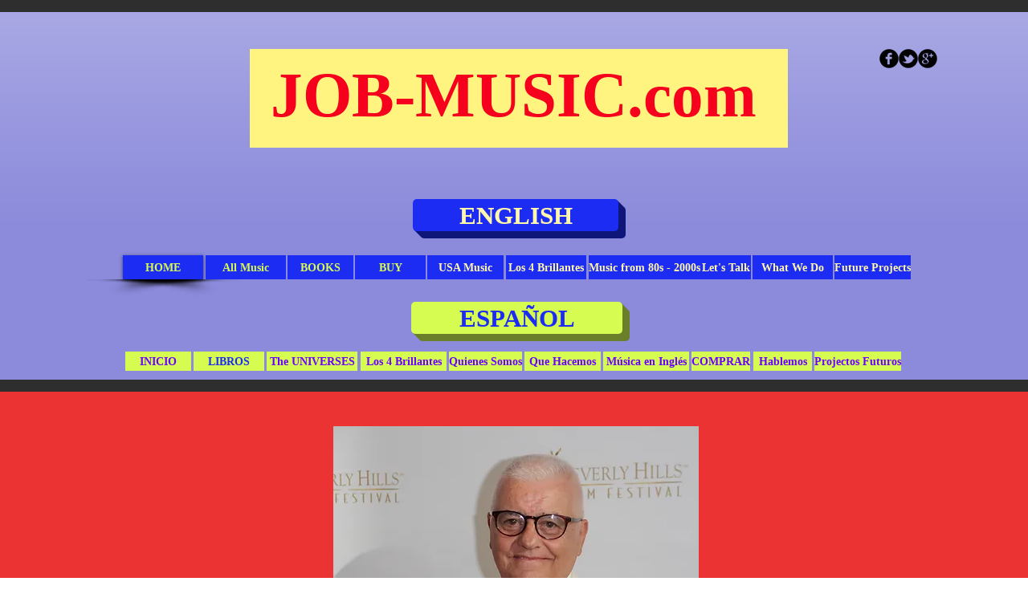

--- FILE ---
content_type: text/html; charset=UTF-8
request_url: https://www.job-music.com/all-music
body_size: 138849
content:
<!DOCTYPE html>
<html lang="en">
<head>
  
  <!-- SEO Tags -->
  <title>ALL MUSIC | job-music</title>
  <link rel="canonical" href="https://www.job-music.com/all-music"/>
  <meta property="og:title" content="ALL MUSIC | job-music"/>
  <meta property="og:image" content="https://static.wixstatic.com/media/1b1523_99b237581ba24507924e25775af31af1%7Emv2.jpg/v1/fit/w_2500,h_1330,al_c/1b1523_99b237581ba24507924e25775af31af1%7Emv2.jpg"/>
  <meta property="og:image:width" content="2500"/>
  <meta property="og:image:height" content="1330"/>
  <meta property="og:url" content="https://www.job-music.com/all-music"/>
  <meta property="og:site_name" content="job-music"/>
  <meta property="og:type" content="website"/>
  <meta name="fb_admins_meta_tag" content="mayavadi"/>
  <meta name="google-site-verification" content="4oeoKKstqgsyFo_I6Dl3-BE21JjRjgUk5VLm7fAijes"/>
  <meta property="fb:admins" content="mayavadi"/>
  <meta name="twitter:card" content="summary_large_image"/>
  <meta name="twitter:title" content="ALL MUSIC | job-music"/>
  <meta name="twitter:image" content="https://static.wixstatic.com/media/1b1523_99b237581ba24507924e25775af31af1%7Emv2.jpg/v1/fit/w_2500,h_1330,al_c/1b1523_99b237581ba24507924e25775af31af1%7Emv2.jpg"/>

  
  <meta charset='utf-8'>
  <meta name="viewport" content="width=device-width, initial-scale=1" id="wixDesktopViewport" />
  <meta http-equiv="X-UA-Compatible" content="IE=edge">
  <meta name="generator" content="Wix.com Website Builder"/>

  <link rel="icon" sizes="192x192" href="https://static.parastorage.com/client/pfavico.ico" type="image/x-icon"/>
  <link rel="shortcut icon" href="https://static.parastorage.com/client/pfavico.ico" type="image/x-icon"/>
  <link rel="apple-touch-icon" href="https://static.parastorage.com/client/pfavico.ico" type="image/x-icon"/>

  <!-- Safari Pinned Tab Icon -->
  <!-- <link rel="mask-icon" href="https://static.parastorage.com/client/pfavico.ico"> -->

  <!-- Original trials -->
  


  <!-- Segmenter Polyfill -->
  <script>
    if (!window.Intl || !window.Intl.Segmenter) {
      (function() {
        var script = document.createElement('script');
        script.src = 'https://static.parastorage.com/unpkg/@formatjs/intl-segmenter@11.7.10/polyfill.iife.js';
        document.head.appendChild(script);
      })();
    }
  </script>

  <!-- Legacy Polyfills -->
  <script nomodule="" src="https://static.parastorage.com/unpkg/core-js-bundle@3.2.1/minified.js"></script>
  <script nomodule="" src="https://static.parastorage.com/unpkg/focus-within-polyfill@5.0.9/dist/focus-within-polyfill.js"></script>

  <!-- Performance API Polyfills -->
  <script>
  (function () {
    var noop = function noop() {};
    if ("performance" in window === false) {
      window.performance = {};
    }
    window.performance.mark = performance.mark || noop;
    window.performance.measure = performance.measure || noop;
    if ("now" in window.performance === false) {
      var nowOffset = Date.now();
      if (performance.timing && performance.timing.navigationStart) {
        nowOffset = performance.timing.navigationStart;
      }
      window.performance.now = function now() {
        return Date.now() - nowOffset;
      };
    }
  })();
  </script>

  <!-- Globals Definitions -->
  <script>
    (function () {
      var now = Date.now()
      window.initialTimestamps = {
        initialTimestamp: now,
        initialRequestTimestamp: Math.round(performance.timeOrigin ? performance.timeOrigin : now - performance.now())
      }

      window.thunderboltTag = "libs-releases-GA-local"
      window.thunderboltVersion = "1.16588.0"
    })();
  </script>

  <!-- Essential Viewer Model -->
  <script type="application/json" id="wix-essential-viewer-model">{"fleetConfig":{"fleetName":"thunderbolt-isolated-platform-seo","type":"GA","code":0},"mode":{"qa":false,"enableTestApi":false,"debug":false,"ssrIndicator":false,"ssrOnly":false,"siteAssetsFallback":"enable","versionIndicator":false},"componentsLibrariesTopology":[{"artifactId":"editor-elements","namespace":"wixui","url":"https:\/\/static.parastorage.com\/services\/editor-elements\/1.14741.0"},{"artifactId":"editor-elements","namespace":"dsgnsys","url":"https:\/\/static.parastorage.com\/services\/editor-elements\/1.14741.0"}],"siteFeaturesConfigs":{"sessionManager":{"isRunningInDifferentSiteContext":false}},"language":{"userLanguage":"en"},"siteAssets":{"clientTopology":{"mediaRootUrl":"https:\/\/static.wixstatic.com","staticMediaUrl":"https:\/\/static.wixstatic.com\/media","moduleRepoUrl":"https:\/\/static.parastorage.com\/unpkg","fileRepoUrl":"https:\/\/static.parastorage.com\/services","viewerAppsUrl":"https:\/\/viewer-apps.parastorage.com","viewerAssetsUrl":"https:\/\/viewer-assets.parastorage.com","siteAssetsUrl":"https:\/\/siteassets.parastorage.com","pageJsonServerUrls":["https:\/\/pages.parastorage.com","https:\/\/staticorigin.wixstatic.com","https:\/\/www.job-music.com","https:\/\/fallback.wix.com\/wix-html-editor-pages-webapp\/page"],"pathOfTBModulesInFileRepoForFallback":"wix-thunderbolt\/dist\/"}},"siteFeatures":["appMonitoring","assetsLoader","builderContextProviders","builderModuleLoader","businessLogger","captcha","clickHandlerRegistrar","clientSdk","commonConfig","componentsLoader","componentsRegistry","consentPolicy","cyclicTabbing","domSelectors","environmentWixCodeSdk","environment","locationWixCodeSdk","mpaNavigation","navigationManager","navigationPhases","ooi","pages","panorama","renderer","reporter","router","scrollRestoration","seoWixCodeSdk","seo","sessionManager","siteMembersWixCodeSdk","siteMembers","siteScrollBlocker","siteWixCodeSdk","speculationRules","ssrCache","stores","structureApi","thunderboltInitializer","tpaCommons","translations","usedPlatformApis","warmupData","windowMessageRegistrar","windowWixCodeSdk","wixEmbedsApi","componentsReact","platform"],"site":{"externalBaseUrl":"https:\/\/www.job-music.com","isSEO":true},"media":{"staticMediaUrl":"https:\/\/static.wixstatic.com\/media","mediaRootUrl":"https:\/\/static.wixstatic.com\/","staticVideoUrl":"https:\/\/video.wixstatic.com\/"},"requestUrl":"https:\/\/www.job-music.com\/all-music","rollout":{"siteAssetsVersionsRollout":false,"isDACRollout":0,"isTBRollout":false},"commonConfig":{"brand":"wix","host":"VIEWER","bsi":"","consentPolicy":{},"consentPolicyHeader":{},"siteRevision":"1663","renderingFlow":"NONE","language":"en","locale":"en-us"},"interactionSampleRatio":0.01,"dynamicModelUrl":"https:\/\/www.job-music.com\/_api\/v2\/dynamicmodel","accessTokensUrl":"https:\/\/www.job-music.com\/_api\/v1\/access-tokens","isExcludedFromSecurityExperiments":false,"experiments":{"specs.thunderbolt.hardenFetchAndXHR":true,"specs.thunderbolt.securityExperiments":true}}</script>
  <script>window.viewerModel = JSON.parse(document.getElementById('wix-essential-viewer-model').textContent)</script>

  <script>
    window.commonConfig = viewerModel.commonConfig
  </script>

  
  <!-- BEGIN handleAccessTokens bundle -->

  <script data-url="https://static.parastorage.com/services/wix-thunderbolt/dist/handleAccessTokens.inline.4f2f9a53.bundle.min.js">(()=>{"use strict";function e(e){let{context:o,property:r,value:n,enumerable:i=!0}=e,c=e.get,l=e.set;if(!r||void 0===n&&!c&&!l)return new Error("property and value are required");let a=o||globalThis,s=a?.[r],u={};if(void 0!==n)u.value=n;else{if(c){let e=t(c);e&&(u.get=e)}if(l){let e=t(l);e&&(u.set=e)}}let p={...u,enumerable:i||!1,configurable:!1};void 0!==n&&(p.writable=!1);try{Object.defineProperty(a,r,p)}catch(e){return e instanceof TypeError?s:e}return s}function t(e,t){return"function"==typeof e?e:!0===e?.async&&"function"==typeof e.func?t?async function(t){return e.func(t)}:async function(){return e.func()}:"function"==typeof e?.func?e.func:void 0}try{e({property:"strictDefine",value:e})}catch{}try{e({property:"defineStrictObject",value:r})}catch{}try{e({property:"defineStrictMethod",value:n})}catch{}var o=["toString","toLocaleString","valueOf","constructor","prototype"];function r(t){let{context:n,property:c,propertiesToExclude:l=[],skipPrototype:a=!1,hardenPrototypePropertiesToExclude:s=[]}=t;if(!c)return new Error("property is required");let u=(n||globalThis)[c],p={},f=i(n,c);u&&("object"==typeof u||"function"==typeof u)&&Reflect.ownKeys(u).forEach(t=>{if(!l.includes(t)&&!o.includes(t)){let o=i(u,t);if(o&&(o.writable||o.configurable)){let{value:r,get:n,set:i,enumerable:c=!1}=o,l={};void 0!==r?l.value=r:n?l.get=n:i&&(l.set=i);try{let o=e({context:u,property:t,...l,enumerable:c});p[t]=o}catch(e){if(!(e instanceof TypeError))throw e;try{p[t]=o.value||o.get||o.set}catch{}}}}});let d={originalObject:u,originalProperties:p};if(!a&&void 0!==u?.prototype){let e=r({context:u,property:"prototype",propertiesToExclude:s,skipPrototype:!0});e instanceof Error||(d.originalPrototype=e?.originalObject,d.originalPrototypeProperties=e?.originalProperties)}return e({context:n,property:c,value:u,enumerable:f?.enumerable}),d}function n(t,o){let r=(o||globalThis)[t],n=i(o||globalThis,t);return r&&n&&(n.writable||n.configurable)?(Object.freeze(r),e({context:globalThis,property:t,value:r})):r}function i(e,t){if(e&&t)try{return Reflect.getOwnPropertyDescriptor(e,t)}catch{return}}function c(e){if("string"!=typeof e)return e;try{return decodeURIComponent(e).toLowerCase().trim()}catch{return e.toLowerCase().trim()}}function l(e,t){let o="";if("string"==typeof e)o=e.split("=")[0]?.trim()||"";else{if(!e||"string"!=typeof e.name)return!1;o=e.name}return t.has(c(o)||"")}function a(e,t){let o;return o="string"==typeof e?e.split(";").map(e=>e.trim()).filter(e=>e.length>0):e||[],o.filter(e=>!l(e,t))}var s=null;function u(){return null===s&&(s=typeof Document>"u"?void 0:Object.getOwnPropertyDescriptor(Document.prototype,"cookie")),s}function p(t,o){if(!globalThis?.cookieStore)return;let r=globalThis.cookieStore.get.bind(globalThis.cookieStore),n=globalThis.cookieStore.getAll.bind(globalThis.cookieStore),i=globalThis.cookieStore.set.bind(globalThis.cookieStore),c=globalThis.cookieStore.delete.bind(globalThis.cookieStore);return e({context:globalThis.CookieStore.prototype,property:"get",value:async function(e){return l(("string"==typeof e?e:e.name)||"",t)?null:r.call(this,e)},enumerable:!0}),e({context:globalThis.CookieStore.prototype,property:"getAll",value:async function(){return a(await n.apply(this,Array.from(arguments)),t)},enumerable:!0}),e({context:globalThis.CookieStore.prototype,property:"set",value:async function(){let e=Array.from(arguments);if(!l(1===e.length?e[0].name:e[0],t))return i.apply(this,e);o&&console.warn(o)},enumerable:!0}),e({context:globalThis.CookieStore.prototype,property:"delete",value:async function(){let e=Array.from(arguments);if(!l(1===e.length?e[0].name:e[0],t))return c.apply(this,e)},enumerable:!0}),e({context:globalThis.cookieStore,property:"prototype",value:globalThis.CookieStore.prototype,enumerable:!1}),e({context:globalThis,property:"cookieStore",value:globalThis.cookieStore,enumerable:!0}),{get:r,getAll:n,set:i,delete:c}}var f=["TextEncoder","TextDecoder","XMLHttpRequestEventTarget","EventTarget","URL","JSON","Reflect","Object","Array","Map","Set","WeakMap","WeakSet","Promise","Symbol","Error"],d=["addEventListener","removeEventListener","dispatchEvent","encodeURI","encodeURIComponent","decodeURI","decodeURIComponent"];const y=(e,t)=>{try{const o=t?t.get.call(document):document.cookie;return o.split(";").map(e=>e.trim()).filter(t=>t?.startsWith(e))[0]?.split("=")[1]}catch(e){return""}},g=(e="",t="",o="/")=>`${e}=; ${t?`domain=${t};`:""} max-age=0; path=${o}; expires=Thu, 01 Jan 1970 00:00:01 GMT`;function m(){(function(){if("undefined"!=typeof window){const e=performance.getEntriesByType("navigation")[0];return"back_forward"===(e?.type||"")}return!1})()&&function(){const{counter:e}=function(){const e=b("getItem");if(e){const[t,o]=e.split("-"),r=o?parseInt(o,10):0;if(r>=3){const e=t?Number(t):0;if(Date.now()-e>6e4)return{counter:0}}return{counter:r}}return{counter:0}}();e<3?(!function(e=1){b("setItem",`${Date.now()}-${e}`)}(e+1),window.location.reload()):console.error("ATS: Max reload attempts reached")}()}function b(e,t){try{return sessionStorage[e]("reload",t||"")}catch(e){console.error("ATS: Error calling sessionStorage:",e)}}const h="client-session-bind",v="sec-fetch-unsupported",{experiments:w}=window.viewerModel,T=[h,"client-binding",v,"svSession","smSession","server-session-bind","wixSession2","wixSession3"].map(e=>e.toLowerCase()),{cookie:S}=function(t,o){let r=new Set(t);return e({context:document,property:"cookie",set:{func:e=>function(e,t,o,r){let n=u(),i=c(t.split(";")[0]||"")||"";[...o].every(e=>!i.startsWith(e.toLowerCase()))&&n?.set?n.set.call(e,t):r&&console.warn(r)}(document,e,r,o)},get:{func:()=>function(e,t){let o=u();if(!o?.get)throw new Error("Cookie descriptor or getter not available");return a(o.get.call(e),t).join("; ")}(document,r)},enumerable:!0}),{cookieStore:p(r,o),cookie:u()}}(T),k="tbReady",x="security_overrideGlobals",{experiments:E,siteFeaturesConfigs:C,accessTokensUrl:P}=window.viewerModel,R=P,M={},O=(()=>{const e=y(h,S);if(w["specs.thunderbolt.browserCacheReload"]){y(v,S)||e?b("removeItem"):m()}return(()=>{const e=g(h),t=g(h,location.hostname);S.set.call(document,e),S.set.call(document,t)})(),e})();O&&(M["client-binding"]=O);const D=fetch;addEventListener(k,function e(t){const{logger:o}=t.detail;try{window.tb.init({fetch:D,fetchHeaders:M})}catch(e){const t=new Error("TB003");o.meter(`${x}_${t.message}`,{paramsOverrides:{errorType:x,eventString:t.message}}),window?.viewerModel?.mode.debug&&console.error(e)}finally{removeEventListener(k,e)}}),E["specs.thunderbolt.hardenFetchAndXHR"]||(window.fetchDynamicModel=()=>C.sessionManager.isRunningInDifferentSiteContext?Promise.resolve({}):fetch(R,{credentials:"same-origin",headers:M}).then(function(e){if(!e.ok)throw new Error(`[${e.status}]${e.statusText}`);return e.json()}),window.dynamicModelPromise=window.fetchDynamicModel())})();
//# sourceMappingURL=https://static.parastorage.com/services/wix-thunderbolt/dist/handleAccessTokens.inline.4f2f9a53.bundle.min.js.map</script>

<!-- END handleAccessTokens bundle -->

<!-- BEGIN overrideGlobals bundle -->

<script data-url="https://static.parastorage.com/services/wix-thunderbolt/dist/overrideGlobals.inline.ec13bfcf.bundle.min.js">(()=>{"use strict";function e(e){let{context:r,property:o,value:n,enumerable:i=!0}=e,c=e.get,a=e.set;if(!o||void 0===n&&!c&&!a)return new Error("property and value are required");let l=r||globalThis,u=l?.[o],s={};if(void 0!==n)s.value=n;else{if(c){let e=t(c);e&&(s.get=e)}if(a){let e=t(a);e&&(s.set=e)}}let p={...s,enumerable:i||!1,configurable:!1};void 0!==n&&(p.writable=!1);try{Object.defineProperty(l,o,p)}catch(e){return e instanceof TypeError?u:e}return u}function t(e,t){return"function"==typeof e?e:!0===e?.async&&"function"==typeof e.func?t?async function(t){return e.func(t)}:async function(){return e.func()}:"function"==typeof e?.func?e.func:void 0}try{e({property:"strictDefine",value:e})}catch{}try{e({property:"defineStrictObject",value:o})}catch{}try{e({property:"defineStrictMethod",value:n})}catch{}var r=["toString","toLocaleString","valueOf","constructor","prototype"];function o(t){let{context:n,property:c,propertiesToExclude:a=[],skipPrototype:l=!1,hardenPrototypePropertiesToExclude:u=[]}=t;if(!c)return new Error("property is required");let s=(n||globalThis)[c],p={},f=i(n,c);s&&("object"==typeof s||"function"==typeof s)&&Reflect.ownKeys(s).forEach(t=>{if(!a.includes(t)&&!r.includes(t)){let r=i(s,t);if(r&&(r.writable||r.configurable)){let{value:o,get:n,set:i,enumerable:c=!1}=r,a={};void 0!==o?a.value=o:n?a.get=n:i&&(a.set=i);try{let r=e({context:s,property:t,...a,enumerable:c});p[t]=r}catch(e){if(!(e instanceof TypeError))throw e;try{p[t]=r.value||r.get||r.set}catch{}}}}});let d={originalObject:s,originalProperties:p};if(!l&&void 0!==s?.prototype){let e=o({context:s,property:"prototype",propertiesToExclude:u,skipPrototype:!0});e instanceof Error||(d.originalPrototype=e?.originalObject,d.originalPrototypeProperties=e?.originalProperties)}return e({context:n,property:c,value:s,enumerable:f?.enumerable}),d}function n(t,r){let o=(r||globalThis)[t],n=i(r||globalThis,t);return o&&n&&(n.writable||n.configurable)?(Object.freeze(o),e({context:globalThis,property:t,value:o})):o}function i(e,t){if(e&&t)try{return Reflect.getOwnPropertyDescriptor(e,t)}catch{return}}function c(e){if("string"!=typeof e)return e;try{return decodeURIComponent(e).toLowerCase().trim()}catch{return e.toLowerCase().trim()}}function a(e,t){return e instanceof Headers?e.forEach((r,o)=>{l(o,t)||e.delete(o)}):Object.keys(e).forEach(r=>{l(r,t)||delete e[r]}),e}function l(e,t){return!t.has(c(e)||"")}function u(e,t){let r=!0,o=function(e){let t,r;if(globalThis.Request&&e instanceof Request)t=e.url;else{if("function"!=typeof e?.toString)throw new Error("Unsupported type for url");t=e.toString()}try{return new URL(t).pathname}catch{return r=t.replace(/#.+/gi,"").split("?").shift(),r.startsWith("/")?r:`/${r}`}}(e),n=c(o);return n&&t.some(e=>n.includes(e))&&(r=!1),r}function s(t,r,o){let n=fetch,i=XMLHttpRequest,c=new Set(r);function s(){let e=new i,r=e.open,n=e.setRequestHeader;return e.open=function(){let n=Array.from(arguments),i=n[1];if(n.length<2||u(i,t))return r.apply(e,n);throw new Error(o||`Request not allowed for path ${i}`)},e.setRequestHeader=function(t,r){l(decodeURIComponent(t),c)&&n.call(e,t,r)},e}return e({property:"fetch",value:function(){let e=function(e,t){return globalThis.Request&&e[0]instanceof Request&&e[0]?.headers?a(e[0].headers,t):e[1]?.headers&&a(e[1].headers,t),e}(arguments,c);return u(arguments[0],t)?n.apply(globalThis,Array.from(e)):new Promise((e,t)=>{t(new Error(o||`Request not allowed for path ${arguments[0]}`))})},enumerable:!0}),e({property:"XMLHttpRequest",value:s,enumerable:!0}),Object.keys(i).forEach(e=>{s[e]=i[e]}),{fetch:n,XMLHttpRequest:i}}var p=["TextEncoder","TextDecoder","XMLHttpRequestEventTarget","EventTarget","URL","JSON","Reflect","Object","Array","Map","Set","WeakMap","WeakSet","Promise","Symbol","Error"],f=["addEventListener","removeEventListener","dispatchEvent","encodeURI","encodeURIComponent","decodeURI","decodeURIComponent"];const d=function(){let t=globalThis.open,r=document.open;function o(e,r,o){let n="string"!=typeof e,i=t.call(window,e,r,o);return n||e&&function(e){return e.startsWith("//")&&/(?:[a-z0-9](?:[a-z0-9-]{0,61}[a-z0-9])?\.)+[a-z0-9][a-z0-9-]{0,61}[a-z0-9]/g.test(`${location.protocol}:${e}`)&&(e=`${location.protocol}${e}`),!e.startsWith("http")||new URL(e).hostname===location.hostname}(e)?{}:i}return e({property:"open",value:o,context:globalThis,enumerable:!0}),e({property:"open",value:function(e,t,n){return e?o(e,t,n):r.call(document,e||"",t||"",n||"")},context:document,enumerable:!0}),{open:t,documentOpen:r}},y=function(){let t=document.createElement,r=Element.prototype.setAttribute,o=Element.prototype.setAttributeNS;return e({property:"createElement",context:document,value:function(n,i){let a=t.call(document,n,i);if("iframe"===c(n)){e({property:"srcdoc",context:a,get:()=>"",set:()=>{console.warn("`srcdoc` is not allowed in iframe elements.")}});let t=function(e,t){"srcdoc"!==e.toLowerCase()?r.call(a,e,t):console.warn("`srcdoc` attribute is not allowed to be set.")},n=function(e,t,r){"srcdoc"!==t.toLowerCase()?o.call(a,e,t,r):console.warn("`srcdoc` attribute is not allowed to be set.")};a.setAttribute=t,a.setAttributeNS=n}return a},enumerable:!0}),{createElement:t,setAttribute:r,setAttributeNS:o}},m=["client-binding"],b=["/_api/v1/access-tokens","/_api/v2/dynamicmodel","/_api/one-app-session-web/v3/businesses"],h=function(){let t=setTimeout,r=setInterval;return o("setTimeout",0,globalThis),o("setInterval",0,globalThis),{setTimeout:t,setInterval:r};function o(t,r,o){let n=o||globalThis,i=n[t];if(!i||"function"!=typeof i)throw new Error(`Function ${t} not found or is not a function`);e({property:t,value:function(){let e=Array.from(arguments);if("string"!=typeof e[r])return i.apply(n,e);console.warn(`Calling ${t} with a String Argument at index ${r} is not allowed`)},context:o,enumerable:!0})}},v=function(){if(navigator&&"serviceWorker"in navigator){let t=navigator.serviceWorker.register;return e({context:navigator.serviceWorker,property:"register",value:function(){console.log("Service worker registration is not allowed")},enumerable:!0}),{register:t}}return{}};performance.mark("overrideGlobals started");const{isExcludedFromSecurityExperiments:g,experiments:w}=window.viewerModel,E=!g&&w["specs.thunderbolt.securityExperiments"];try{d(),E&&y(),w["specs.thunderbolt.hardenFetchAndXHR"]&&E&&s(b,m),v(),(e=>{let t=[],r=[];r=r.concat(["TextEncoder","TextDecoder"]),e&&(r=r.concat(["XMLHttpRequestEventTarget","EventTarget"])),r=r.concat(["URL","JSON"]),e&&(t=t.concat(["addEventListener","removeEventListener"])),t=t.concat(["encodeURI","encodeURIComponent","decodeURI","decodeURIComponent"]),r=r.concat(["String","Number"]),e&&r.push("Object"),r=r.concat(["Reflect"]),t.forEach(e=>{n(e),["addEventListener","removeEventListener"].includes(e)&&n(e,document)}),r.forEach(e=>{o({property:e})})})(E),E&&h()}catch(e){window?.viewerModel?.mode.debug&&console.error(e);const t=new Error("TB006");window.fedops?.reportError(t,"security_overrideGlobals"),window.Sentry?window.Sentry.captureException(t):globalThis.defineStrictProperty("sentryBuffer",[t],window,!1)}performance.mark("overrideGlobals ended")})();
//# sourceMappingURL=https://static.parastorage.com/services/wix-thunderbolt/dist/overrideGlobals.inline.ec13bfcf.bundle.min.js.map</script>

<!-- END overrideGlobals bundle -->


  
  <script>
    window.commonConfig = viewerModel.commonConfig

	
    window.clientSdk = new Proxy({}, {get: (target, prop) => (...args) => window.externalsRegistry.clientSdk.loaded.then(() => window.__clientSdk__[prop](...args))})
    
  </script>

  <!-- Initial CSS -->
  <style data-url="https://static.parastorage.com/services/wix-thunderbolt/dist/main.347af09f.min.css">@keyframes slide-horizontal-new{0%{transform:translateX(100%)}}@keyframes slide-horizontal-old{80%{opacity:1}to{opacity:0;transform:translateX(-100%)}}@keyframes slide-vertical-new{0%{transform:translateY(-100%)}}@keyframes slide-vertical-old{80%{opacity:1}to{opacity:0;transform:translateY(100%)}}@keyframes out-in-new{0%{opacity:0}}@keyframes out-in-old{to{opacity:0}}:root:active-view-transition{view-transition-name:none}::view-transition{pointer-events:none}:root:active-view-transition::view-transition-new(page-group),:root:active-view-transition::view-transition-old(page-group){animation-duration:.6s;cursor:wait;pointer-events:all}:root:active-view-transition-type(SlideHorizontal)::view-transition-old(page-group){animation:slide-horizontal-old .6s cubic-bezier(.83,0,.17,1) forwards;mix-blend-mode:normal}:root:active-view-transition-type(SlideHorizontal)::view-transition-new(page-group){animation:slide-horizontal-new .6s cubic-bezier(.83,0,.17,1) backwards;mix-blend-mode:normal}:root:active-view-transition-type(SlideVertical)::view-transition-old(page-group){animation:slide-vertical-old .6s cubic-bezier(.83,0,.17,1) forwards;mix-blend-mode:normal}:root:active-view-transition-type(SlideVertical)::view-transition-new(page-group){animation:slide-vertical-new .6s cubic-bezier(.83,0,.17,1) backwards;mix-blend-mode:normal}:root:active-view-transition-type(OutIn)::view-transition-old(page-group){animation:out-in-old .35s cubic-bezier(.22,1,.36,1) forwards}:root:active-view-transition-type(OutIn)::view-transition-new(page-group){animation:out-in-new .35s cubic-bezier(.64,0,.78,0) .35s backwards}@media(prefers-reduced-motion:reduce){::view-transition-group(*),::view-transition-new(*),::view-transition-old(*){animation:none!important}}body,html{background:transparent;border:0;margin:0;outline:0;padding:0;vertical-align:baseline}body{--scrollbar-width:0px;font-family:Arial,Helvetica,sans-serif;font-size:10px}body,html{height:100%}body{overflow-x:auto;overflow-y:scroll}body:not(.responsive) #site-root{min-width:var(--site-width);width:100%}body:not([data-js-loaded]) [data-hide-prejs]{visibility:hidden}interact-element{display:contents}#SITE_CONTAINER{position:relative}:root{--one-unit:1vw;--section-max-width:9999px;--spx-stopper-max:9999px;--spx-stopper-min:0px;--browser-zoom:1}@supports(-webkit-appearance:none) and (stroke-color:transparent){:root{--safari-sticky-fix:opacity;--experimental-safari-sticky-fix:translateZ(0)}}@supports(container-type:inline-size){:root{--one-unit:1cqw}}[id^=oldHoverBox-]{mix-blend-mode:plus-lighter;transition:opacity .5s ease,visibility .5s ease}[data-mesh-id$=inlineContent-gridContainer]:has(>[id^=oldHoverBox-]){isolation:isolate}</style>
<style data-url="https://static.parastorage.com/services/wix-thunderbolt/dist/main.renderer.9cb0985f.min.css">a,abbr,acronym,address,applet,b,big,blockquote,button,caption,center,cite,code,dd,del,dfn,div,dl,dt,em,fieldset,font,footer,form,h1,h2,h3,h4,h5,h6,header,i,iframe,img,ins,kbd,label,legend,li,nav,object,ol,p,pre,q,s,samp,section,small,span,strike,strong,sub,sup,table,tbody,td,tfoot,th,thead,title,tr,tt,u,ul,var{background:transparent;border:0;margin:0;outline:0;padding:0;vertical-align:baseline}input,select,textarea{box-sizing:border-box;font-family:Helvetica,Arial,sans-serif}ol,ul{list-style:none}blockquote,q{quotes:none}ins{text-decoration:none}del{text-decoration:line-through}table{border-collapse:collapse;border-spacing:0}a{cursor:pointer;text-decoration:none}.testStyles{overflow-y:hidden}.reset-button{-webkit-appearance:none;background:none;border:0;color:inherit;font:inherit;line-height:normal;outline:0;overflow:visible;padding:0;-webkit-user-select:none;-moz-user-select:none;-ms-user-select:none}:focus{outline:none}body.device-mobile-optimized:not(.disable-site-overflow){overflow-x:hidden;overflow-y:scroll}body.device-mobile-optimized:not(.responsive) #SITE_CONTAINER{margin-left:auto;margin-right:auto;overflow-x:visible;position:relative;width:320px}body.device-mobile-optimized:not(.responsive):not(.blockSiteScrolling) #SITE_CONTAINER{margin-top:0}body.device-mobile-optimized>*{max-width:100%!important}body.device-mobile-optimized #site-root{overflow-x:hidden;overflow-y:hidden}@supports(overflow:clip){body.device-mobile-optimized #site-root{overflow-x:clip;overflow-y:clip}}body.device-mobile-non-optimized #SITE_CONTAINER #site-root{overflow-x:clip;overflow-y:clip}body.device-mobile-non-optimized.fullScreenMode{background-color:#5f6360}body.device-mobile-non-optimized.fullScreenMode #MOBILE_ACTIONS_MENU,body.device-mobile-non-optimized.fullScreenMode #SITE_BACKGROUND,body.device-mobile-non-optimized.fullScreenMode #site-root,body.fullScreenMode #WIX_ADS{visibility:hidden}body.fullScreenMode{overflow-x:hidden!important;overflow-y:hidden!important}body.fullScreenMode.device-mobile-optimized #TINY_MENU{opacity:0;pointer-events:none}body.fullScreenMode-scrollable.device-mobile-optimized{overflow-x:hidden!important;overflow-y:auto!important}body.fullScreenMode-scrollable.device-mobile-optimized #masterPage,body.fullScreenMode-scrollable.device-mobile-optimized #site-root{overflow-x:hidden!important;overflow-y:hidden!important}body.fullScreenMode-scrollable.device-mobile-optimized #SITE_BACKGROUND,body.fullScreenMode-scrollable.device-mobile-optimized #masterPage{height:auto!important}body.fullScreenMode-scrollable.device-mobile-optimized #masterPage.mesh-layout{height:0!important}body.blockSiteScrolling,body.siteScrollingBlocked{position:fixed;width:100%}body.blockSiteScrolling #SITE_CONTAINER{margin-top:calc(var(--blocked-site-scroll-margin-top)*-1)}#site-root{margin:0 auto;min-height:100%;position:relative;top:var(--wix-ads-height)}#site-root img:not([src]){visibility:hidden}#site-root svg img:not([src]){visibility:visible}.auto-generated-link{color:inherit}#SCROLL_TO_BOTTOM,#SCROLL_TO_TOP{height:0}.has-click-trigger{cursor:pointer}.fullScreenOverlay{bottom:0;display:flex;justify-content:center;left:0;overflow-y:hidden;position:fixed;right:0;top:-60px;z-index:1005}.fullScreenOverlay>.fullScreenOverlayContent{bottom:0;left:0;margin:0 auto;overflow:hidden;position:absolute;right:0;top:60px;transform:translateZ(0)}[data-mesh-id$=centeredContent],[data-mesh-id$=form],[data-mesh-id$=inlineContent]{pointer-events:none;position:relative}[data-mesh-id$=-gridWrapper],[data-mesh-id$=-rotated-wrapper]{pointer-events:none}[data-mesh-id$=-gridContainer]>*,[data-mesh-id$=-rotated-wrapper]>*,[data-mesh-id$=inlineContent]>:not([data-mesh-id$=-gridContainer]){pointer-events:auto}.device-mobile-optimized #masterPage.mesh-layout #SOSP_CONTAINER_CUSTOM_ID{grid-area:2/1/3/2;-ms-grid-row:2;position:relative}#masterPage.mesh-layout{-ms-grid-rows:max-content max-content min-content max-content;-ms-grid-columns:100%;align-items:start;display:-ms-grid;display:grid;grid-template-columns:100%;grid-template-rows:max-content max-content min-content max-content;justify-content:stretch}#masterPage.mesh-layout #PAGES_CONTAINER,#masterPage.mesh-layout #SITE_FOOTER-placeholder,#masterPage.mesh-layout #SITE_FOOTER_WRAPPER,#masterPage.mesh-layout #SITE_HEADER-placeholder,#masterPage.mesh-layout #SITE_HEADER_WRAPPER,#masterPage.mesh-layout #SOSP_CONTAINER_CUSTOM_ID[data-state~=mobileView],#masterPage.mesh-layout #soapAfterPagesContainer,#masterPage.mesh-layout #soapBeforePagesContainer{-ms-grid-row-align:start;-ms-grid-column-align:start;-ms-grid-column:1}#masterPage.mesh-layout #SITE_HEADER-placeholder,#masterPage.mesh-layout #SITE_HEADER_WRAPPER{grid-area:1/1/2/2;-ms-grid-row:1}#masterPage.mesh-layout #PAGES_CONTAINER,#masterPage.mesh-layout #soapAfterPagesContainer,#masterPage.mesh-layout #soapBeforePagesContainer{grid-area:3/1/4/2;-ms-grid-row:3}#masterPage.mesh-layout #soapAfterPagesContainer,#masterPage.mesh-layout #soapBeforePagesContainer{width:100%}#masterPage.mesh-layout #PAGES_CONTAINER{align-self:stretch}#masterPage.mesh-layout main#PAGES_CONTAINER{display:block}#masterPage.mesh-layout #SITE_FOOTER-placeholder,#masterPage.mesh-layout #SITE_FOOTER_WRAPPER{grid-area:4/1/5/2;-ms-grid-row:4}#masterPage.mesh-layout #SITE_PAGES,#masterPage.mesh-layout [data-mesh-id=PAGES_CONTAINERcenteredContent],#masterPage.mesh-layout [data-mesh-id=PAGES_CONTAINERinlineContent]{height:100%}#masterPage.mesh-layout.desktop>*{width:100%}#masterPage.mesh-layout #PAGES_CONTAINER,#masterPage.mesh-layout #SITE_FOOTER,#masterPage.mesh-layout #SITE_FOOTER_WRAPPER,#masterPage.mesh-layout #SITE_HEADER,#masterPage.mesh-layout #SITE_HEADER_WRAPPER,#masterPage.mesh-layout #SITE_PAGES,#masterPage.mesh-layout #masterPageinlineContent{position:relative}#masterPage.mesh-layout #SITE_HEADER{grid-area:1/1/2/2}#masterPage.mesh-layout #SITE_FOOTER{grid-area:4/1/5/2}#masterPage.mesh-layout.overflow-x-clip #SITE_FOOTER,#masterPage.mesh-layout.overflow-x-clip #SITE_HEADER{overflow-x:clip}[data-z-counter]{z-index:0}[data-z-counter="0"]{z-index:auto}.wixSiteProperties{-webkit-font-smoothing:antialiased;-moz-osx-font-smoothing:grayscale}:root{--wst-button-color-fill-primary:rgb(var(--color_48));--wst-button-color-border-primary:rgb(var(--color_49));--wst-button-color-text-primary:rgb(var(--color_50));--wst-button-color-fill-primary-hover:rgb(var(--color_51));--wst-button-color-border-primary-hover:rgb(var(--color_52));--wst-button-color-text-primary-hover:rgb(var(--color_53));--wst-button-color-fill-primary-disabled:rgb(var(--color_54));--wst-button-color-border-primary-disabled:rgb(var(--color_55));--wst-button-color-text-primary-disabled:rgb(var(--color_56));--wst-button-color-fill-secondary:rgb(var(--color_57));--wst-button-color-border-secondary:rgb(var(--color_58));--wst-button-color-text-secondary:rgb(var(--color_59));--wst-button-color-fill-secondary-hover:rgb(var(--color_60));--wst-button-color-border-secondary-hover:rgb(var(--color_61));--wst-button-color-text-secondary-hover:rgb(var(--color_62));--wst-button-color-fill-secondary-disabled:rgb(var(--color_63));--wst-button-color-border-secondary-disabled:rgb(var(--color_64));--wst-button-color-text-secondary-disabled:rgb(var(--color_65));--wst-color-fill-base-1:rgb(var(--color_36));--wst-color-fill-base-2:rgb(var(--color_37));--wst-color-fill-base-shade-1:rgb(var(--color_38));--wst-color-fill-base-shade-2:rgb(var(--color_39));--wst-color-fill-base-shade-3:rgb(var(--color_40));--wst-color-fill-accent-1:rgb(var(--color_41));--wst-color-fill-accent-2:rgb(var(--color_42));--wst-color-fill-accent-3:rgb(var(--color_43));--wst-color-fill-accent-4:rgb(var(--color_44));--wst-color-fill-background-primary:rgb(var(--color_11));--wst-color-fill-background-secondary:rgb(var(--color_12));--wst-color-text-primary:rgb(var(--color_15));--wst-color-text-secondary:rgb(var(--color_14));--wst-color-action:rgb(var(--color_18));--wst-color-disabled:rgb(var(--color_39));--wst-color-title:rgb(var(--color_45));--wst-color-subtitle:rgb(var(--color_46));--wst-color-line:rgb(var(--color_47));--wst-font-style-h2:var(--font_2);--wst-font-style-h3:var(--font_3);--wst-font-style-h4:var(--font_4);--wst-font-style-h5:var(--font_5);--wst-font-style-h6:var(--font_6);--wst-font-style-body-large:var(--font_7);--wst-font-style-body-medium:var(--font_8);--wst-font-style-body-small:var(--font_9);--wst-font-style-body-x-small:var(--font_10);--wst-color-custom-1:rgb(var(--color_13));--wst-color-custom-2:rgb(var(--color_16));--wst-color-custom-3:rgb(var(--color_17));--wst-color-custom-4:rgb(var(--color_19));--wst-color-custom-5:rgb(var(--color_20));--wst-color-custom-6:rgb(var(--color_21));--wst-color-custom-7:rgb(var(--color_22));--wst-color-custom-8:rgb(var(--color_23));--wst-color-custom-9:rgb(var(--color_24));--wst-color-custom-10:rgb(var(--color_25));--wst-color-custom-11:rgb(var(--color_26));--wst-color-custom-12:rgb(var(--color_27));--wst-color-custom-13:rgb(var(--color_28));--wst-color-custom-14:rgb(var(--color_29));--wst-color-custom-15:rgb(var(--color_30));--wst-color-custom-16:rgb(var(--color_31));--wst-color-custom-17:rgb(var(--color_32));--wst-color-custom-18:rgb(var(--color_33));--wst-color-custom-19:rgb(var(--color_34));--wst-color-custom-20:rgb(var(--color_35))}.wix-presets-wrapper{display:contents}</style>

  <meta name="format-detection" content="telephone=no">
  <meta name="skype_toolbar" content="skype_toolbar_parser_compatible">
  
  

  

  

  <!-- head performance data start -->
  
  <!-- head performance data end -->
  

    


    
<style data-href="https://static.parastorage.com/services/editor-elements-library/dist/thunderbolt/rb_wixui.thunderbolt[FiveGridLine_SolidLine].23b2f23d.min.css">.aVng1S{border-top:var(--lnw,2px) solid rgba(var(--brd,var(--color_15,color_15)),var(--alpha-brd,1));box-sizing:border-box;height:0}</style>
<style data-href="https://static.parastorage.com/services/editor-elements-library/dist/thunderbolt/rb_wixui.thunderbolt_bootstrap.a1b00b19.min.css">.cwL6XW{cursor:pointer}.sNF2R0{opacity:0}.hLoBV3{transition:opacity var(--transition-duration) cubic-bezier(.37,0,.63,1)}.Rdf41z,.hLoBV3{opacity:1}.ftlZWo{transition:opacity var(--transition-duration) cubic-bezier(.37,0,.63,1)}.ATGlOr,.ftlZWo{opacity:0}.KQSXD0{transition:opacity var(--transition-duration) cubic-bezier(.64,0,.78,0)}.KQSXD0,.pagQKE{opacity:1}._6zG5H{opacity:0;transition:opacity var(--transition-duration) cubic-bezier(.22,1,.36,1)}.BB49uC{transform:translateX(100%)}.j9xE1V{transition:transform var(--transition-duration) cubic-bezier(.87,0,.13,1)}.ICs7Rs,.j9xE1V{transform:translateX(0)}.DxijZJ{transition:transform var(--transition-duration) cubic-bezier(.87,0,.13,1)}.B5kjYq,.DxijZJ{transform:translateX(-100%)}.cJijIV{transition:transform var(--transition-duration) cubic-bezier(.87,0,.13,1)}.cJijIV,.hOxaWM{transform:translateX(0)}.T9p3fN{transform:translateX(100%);transition:transform var(--transition-duration) cubic-bezier(.87,0,.13,1)}.qDxYJm{transform:translateY(100%)}.aA9V0P{transition:transform var(--transition-duration) cubic-bezier(.87,0,.13,1)}.YPXPAS,.aA9V0P{transform:translateY(0)}.Xf2zsA{transition:transform var(--transition-duration) cubic-bezier(.87,0,.13,1)}.Xf2zsA,.y7Kt7s{transform:translateY(-100%)}.EeUgMu{transition:transform var(--transition-duration) cubic-bezier(.87,0,.13,1)}.EeUgMu,.fdHrtm{transform:translateY(0)}.WIFaG4{transform:translateY(100%);transition:transform var(--transition-duration) cubic-bezier(.87,0,.13,1)}body:not(.responsive) .JsJXaX{overflow-x:clip}:root:active-view-transition .JsJXaX{view-transition-name:page-group}.AnQkDU{display:grid;grid-template-columns:1fr;grid-template-rows:1fr;height:100%}.AnQkDU>div{align-self:stretch!important;grid-area:1/1/2/2;justify-self:stretch!important}.StylableButton2545352419__root{-archetype:box;border:none;box-sizing:border-box;cursor:pointer;display:block;height:100%;min-height:10px;min-width:10px;padding:0;touch-action:manipulation;width:100%}.StylableButton2545352419__root[disabled]{pointer-events:none}.StylableButton2545352419__root:not(:hover):not([disabled]).StylableButton2545352419--hasBackgroundColor{background-color:var(--corvid-background-color)!important}.StylableButton2545352419__root:hover:not([disabled]).StylableButton2545352419--hasHoverBackgroundColor{background-color:var(--corvid-hover-background-color)!important}.StylableButton2545352419__root:not(:hover)[disabled].StylableButton2545352419--hasDisabledBackgroundColor{background-color:var(--corvid-disabled-background-color)!important}.StylableButton2545352419__root:not(:hover):not([disabled]).StylableButton2545352419--hasBorderColor{border-color:var(--corvid-border-color)!important}.StylableButton2545352419__root:hover:not([disabled]).StylableButton2545352419--hasHoverBorderColor{border-color:var(--corvid-hover-border-color)!important}.StylableButton2545352419__root:not(:hover)[disabled].StylableButton2545352419--hasDisabledBorderColor{border-color:var(--corvid-disabled-border-color)!important}.StylableButton2545352419__root.StylableButton2545352419--hasBorderRadius{border-radius:var(--corvid-border-radius)!important}.StylableButton2545352419__root.StylableButton2545352419--hasBorderWidth{border-width:var(--corvid-border-width)!important}.StylableButton2545352419__root:not(:hover):not([disabled]).StylableButton2545352419--hasColor,.StylableButton2545352419__root:not(:hover):not([disabled]).StylableButton2545352419--hasColor .StylableButton2545352419__label{color:var(--corvid-color)!important}.StylableButton2545352419__root:hover:not([disabled]).StylableButton2545352419--hasHoverColor,.StylableButton2545352419__root:hover:not([disabled]).StylableButton2545352419--hasHoverColor .StylableButton2545352419__label{color:var(--corvid-hover-color)!important}.StylableButton2545352419__root:not(:hover)[disabled].StylableButton2545352419--hasDisabledColor,.StylableButton2545352419__root:not(:hover)[disabled].StylableButton2545352419--hasDisabledColor .StylableButton2545352419__label{color:var(--corvid-disabled-color)!important}.StylableButton2545352419__link{-archetype:box;box-sizing:border-box;color:#000;text-decoration:none}.StylableButton2545352419__container{align-items:center;display:flex;flex-basis:auto;flex-direction:row;flex-grow:1;height:100%;justify-content:center;overflow:hidden;transition:all .2s ease,visibility 0s;width:100%}.StylableButton2545352419__label{-archetype:text;-controller-part-type:LayoutChildDisplayDropdown,LayoutFlexChildSpacing(first);max-width:100%;min-width:1.8em;overflow:hidden;text-align:center;text-overflow:ellipsis;transition:inherit;white-space:nowrap}.StylableButton2545352419__root.StylableButton2545352419--isMaxContent .StylableButton2545352419__label{text-overflow:unset}.StylableButton2545352419__root.StylableButton2545352419--isWrapText .StylableButton2545352419__label{min-width:10px;overflow-wrap:break-word;white-space:break-spaces;word-break:break-word}.StylableButton2545352419__icon{-archetype:icon;-controller-part-type:LayoutChildDisplayDropdown,LayoutFlexChildSpacing(last);flex-shrink:0;height:50px;min-width:1px;transition:inherit}.StylableButton2545352419__icon.StylableButton2545352419--override{display:block!important}.StylableButton2545352419__icon svg,.StylableButton2545352419__icon>span{display:flex;height:inherit;width:inherit}.StylableButton2545352419__root:not(:hover):not([disalbed]).StylableButton2545352419--hasIconColor .StylableButton2545352419__icon svg{fill:var(--corvid-icon-color)!important;stroke:var(--corvid-icon-color)!important}.StylableButton2545352419__root:hover:not([disabled]).StylableButton2545352419--hasHoverIconColor .StylableButton2545352419__icon svg{fill:var(--corvid-hover-icon-color)!important;stroke:var(--corvid-hover-icon-color)!important}.StylableButton2545352419__root:not(:hover)[disabled].StylableButton2545352419--hasDisabledIconColor .StylableButton2545352419__icon svg{fill:var(--corvid-disabled-icon-color)!important;stroke:var(--corvid-disabled-icon-color)!important}.aeyn4z{bottom:0;left:0;position:absolute;right:0;top:0}.qQrFOK{cursor:pointer}.VDJedC{-webkit-tap-highlight-color:rgba(0,0,0,0);fill:var(--corvid-fill-color,var(--fill));fill-opacity:var(--fill-opacity);stroke:var(--corvid-stroke-color,var(--stroke));stroke-opacity:var(--stroke-opacity);stroke-width:var(--stroke-width);filter:var(--drop-shadow,none);opacity:var(--opacity);transform:var(--flip)}.VDJedC,.VDJedC svg{bottom:0;left:0;position:absolute;right:0;top:0}.VDJedC svg{height:var(--svg-calculated-height,100%);margin:auto;padding:var(--svg-calculated-padding,0);width:var(--svg-calculated-width,100%)}.VDJedC svg:not([data-type=ugc]){overflow:visible}.l4CAhn *{vector-effect:non-scaling-stroke}.Z_l5lU{-webkit-text-size-adjust:100%;-moz-text-size-adjust:100%;text-size-adjust:100%}ol.font_100,ul.font_100{color:#080808;font-family:"Arial, Helvetica, sans-serif",serif;font-size:10px;font-style:normal;font-variant:normal;font-weight:400;letter-spacing:normal;line-height:normal;margin:0;text-decoration:none}ol.font_100 li,ul.font_100 li{margin-bottom:12px}ol.wix-list-text-align,ul.wix-list-text-align{list-style-position:inside}ol.wix-list-text-align h1,ol.wix-list-text-align h2,ol.wix-list-text-align h3,ol.wix-list-text-align h4,ol.wix-list-text-align h5,ol.wix-list-text-align h6,ol.wix-list-text-align p,ul.wix-list-text-align h1,ul.wix-list-text-align h2,ul.wix-list-text-align h3,ul.wix-list-text-align h4,ul.wix-list-text-align h5,ul.wix-list-text-align h6,ul.wix-list-text-align p{display:inline}.HQSswv{cursor:pointer}.yi6otz{clip:rect(0 0 0 0);border:0;height:1px;margin:-1px;overflow:hidden;padding:0;position:absolute;width:1px}.zQ9jDz [data-attr-richtext-marker=true]{display:block}.zQ9jDz [data-attr-richtext-marker=true] table{border-collapse:collapse;margin:15px 0;width:100%}.zQ9jDz [data-attr-richtext-marker=true] table td{padding:12px;position:relative}.zQ9jDz [data-attr-richtext-marker=true] table td:after{border-bottom:1px solid currentColor;border-left:1px solid currentColor;bottom:0;content:"";left:0;opacity:.2;position:absolute;right:0;top:0}.zQ9jDz [data-attr-richtext-marker=true] table tr td:last-child:after{border-right:1px solid currentColor}.zQ9jDz [data-attr-richtext-marker=true] table tr:first-child td:after{border-top:1px solid currentColor}@supports(-webkit-appearance:none) and (stroke-color:transparent){.qvSjx3>*>:first-child{vertical-align:top}}@supports(-webkit-touch-callout:none){.qvSjx3>*>:first-child{vertical-align:top}}.LkZBpT :is(p,h1,h2,h3,h4,h5,h6,ul,ol,span[data-attr-richtext-marker],blockquote,div) [class$=rich-text__text],.LkZBpT :is(p,h1,h2,h3,h4,h5,h6,ul,ol,span[data-attr-richtext-marker],blockquote,div)[class$=rich-text__text]{color:var(--corvid-color,currentColor)}.LkZBpT :is(p,h1,h2,h3,h4,h5,h6,ul,ol,span[data-attr-richtext-marker],blockquote,div) span[style*=color]{color:var(--corvid-color,currentColor)!important}.Kbom4H{direction:var(--text-direction);min-height:var(--min-height);min-width:var(--min-width)}.Kbom4H .upNqi2{word-wrap:break-word;height:100%;overflow-wrap:break-word;position:relative;width:100%}.Kbom4H .upNqi2 ul{list-style:disc inside}.Kbom4H .upNqi2 li{margin-bottom:12px}.MMl86N blockquote,.MMl86N div,.MMl86N h1,.MMl86N h2,.MMl86N h3,.MMl86N h4,.MMl86N h5,.MMl86N h6,.MMl86N p{letter-spacing:normal;line-height:normal}.gYHZuN{min-height:var(--min-height);min-width:var(--min-width)}.gYHZuN .upNqi2{word-wrap:break-word;height:100%;overflow-wrap:break-word;position:relative;width:100%}.gYHZuN .upNqi2 ol,.gYHZuN .upNqi2 ul{letter-spacing:normal;line-height:normal;margin-inline-start:.5em;padding-inline-start:1.3em}.gYHZuN .upNqi2 ul{list-style-type:disc}.gYHZuN .upNqi2 ol{list-style-type:decimal}.gYHZuN .upNqi2 ol ul,.gYHZuN .upNqi2 ul ul{line-height:normal;list-style-type:circle}.gYHZuN .upNqi2 ol ol ul,.gYHZuN .upNqi2 ol ul ul,.gYHZuN .upNqi2 ul ol ul,.gYHZuN .upNqi2 ul ul ul{line-height:normal;list-style-type:square}.gYHZuN .upNqi2 li{font-style:inherit;font-weight:inherit;letter-spacing:normal;line-height:inherit}.gYHZuN .upNqi2 h1,.gYHZuN .upNqi2 h2,.gYHZuN .upNqi2 h3,.gYHZuN .upNqi2 h4,.gYHZuN .upNqi2 h5,.gYHZuN .upNqi2 h6,.gYHZuN .upNqi2 p{letter-spacing:normal;line-height:normal;margin-block:0;margin:0}.gYHZuN .upNqi2 a{color:inherit}.MMl86N,.ku3DBC{word-wrap:break-word;direction:var(--text-direction);min-height:var(--min-height);min-width:var(--min-width);mix-blend-mode:var(--blendMode,normal);overflow-wrap:break-word;pointer-events:none;text-align:start;text-shadow:var(--textOutline,0 0 transparent),var(--textShadow,0 0 transparent);text-transform:var(--textTransform,"none")}.MMl86N>*,.ku3DBC>*{pointer-events:auto}.MMl86N li,.ku3DBC li{font-style:inherit;font-weight:inherit;letter-spacing:normal;line-height:inherit}.MMl86N ol,.MMl86N ul,.ku3DBC ol,.ku3DBC ul{letter-spacing:normal;line-height:normal;margin-inline-end:0;margin-inline-start:.5em}.MMl86N:not(.Vq6kJx) ol,.MMl86N:not(.Vq6kJx) ul,.ku3DBC:not(.Vq6kJx) ol,.ku3DBC:not(.Vq6kJx) ul{padding-inline-end:0;padding-inline-start:1.3em}.MMl86N ul,.ku3DBC ul{list-style-type:disc}.MMl86N ol,.ku3DBC ol{list-style-type:decimal}.MMl86N ol ul,.MMl86N ul ul,.ku3DBC ol ul,.ku3DBC ul ul{list-style-type:circle}.MMl86N ol ol ul,.MMl86N ol ul ul,.MMl86N ul ol ul,.MMl86N ul ul ul,.ku3DBC ol ol ul,.ku3DBC ol ul ul,.ku3DBC ul ol ul,.ku3DBC ul ul ul{list-style-type:square}.MMl86N blockquote,.MMl86N div,.MMl86N h1,.MMl86N h2,.MMl86N h3,.MMl86N h4,.MMl86N h5,.MMl86N h6,.MMl86N p,.ku3DBC blockquote,.ku3DBC div,.ku3DBC h1,.ku3DBC h2,.ku3DBC h3,.ku3DBC h4,.ku3DBC h5,.ku3DBC h6,.ku3DBC p{margin-block:0;margin:0}.MMl86N a,.ku3DBC a{color:inherit}.Vq6kJx li{margin-inline-end:0;margin-inline-start:1.3em}.Vd6aQZ{overflow:hidden;padding:0;pointer-events:none;white-space:nowrap}.mHZSwn{display:none}.lvxhkV{bottom:0;left:0;position:absolute;right:0;top:0;width:100%}.QJjwEo{transform:translateY(-100%);transition:.2s ease-in}.kdBXfh{transition:.2s}.MP52zt{opacity:0;transition:.2s ease-in}.MP52zt.Bhu9m5{z-index:-1!important}.LVP8Wf{opacity:1;transition:.2s}.VrZrC0{height:auto}.VrZrC0,.cKxVkc{position:relative;width:100%}:host(:not(.device-mobile-optimized)) .vlM3HR,body:not(.device-mobile-optimized) .vlM3HR{margin-left:calc((100% - var(--site-width))/2);width:var(--site-width)}.AT7o0U[data-focuscycled=active]{outline:1px solid transparent}.AT7o0U[data-focuscycled=active]:not(:focus-within){outline:2px solid transparent;transition:outline .01s ease}.AT7o0U .vlM3HR{bottom:0;left:0;position:absolute;right:0;top:0}.Tj01hh,.jhxvbR{display:block;height:100%;width:100%}.jhxvbR img{max-width:var(--wix-img-max-width,100%)}.jhxvbR[data-animate-blur] img{filter:blur(9px);transition:filter .8s ease-in}.jhxvbR[data-animate-blur] img[data-load-done]{filter:none}.WzbAF8{direction:var(--direction)}.WzbAF8 .mpGTIt .O6KwRn{display:var(--item-display);height:var(--item-size);margin-block:var(--item-margin-block);margin-inline:var(--item-margin-inline);width:var(--item-size)}.WzbAF8 .mpGTIt .O6KwRn:last-child{margin-block:0;margin-inline:0}.WzbAF8 .mpGTIt .O6KwRn .oRtuWN{display:block}.WzbAF8 .mpGTIt .O6KwRn .oRtuWN .YaS0jR{height:var(--item-size);width:var(--item-size)}.WzbAF8 .mpGTIt{height:100%;position:absolute;white-space:nowrap;width:100%}:host(.device-mobile-optimized) .WzbAF8 .mpGTIt,body.device-mobile-optimized .WzbAF8 .mpGTIt{white-space:normal}.big2ZD{display:grid;grid-template-columns:1fr;grid-template-rows:1fr;height:calc(100% - var(--wix-ads-height));left:0;margin-top:var(--wix-ads-height);position:fixed;top:0;width:100%}.SHHiV9,.big2ZD{pointer-events:none;z-index:var(--pinned-layer-in-container,var(--above-all-in-container))}</style>
<style data-href="https://static.parastorage.com/services/editor-elements-library/dist/thunderbolt/rb_wixui.thunderbolt[DropDownMenu_SeparateShinyIMenuButtonSkin].e3ab4d91.min.css">._pfxlW{clip-path:inset(50%);height:24px;position:absolute;width:24px}._pfxlW:active,._pfxlW:focus{clip-path:unset;right:0;top:50%;transform:translateY(-50%)}._pfxlW.RG3k61{transform:translateY(-50%) rotate(180deg)}.Fu17UY,.XRWNBm{box-sizing:border-box;height:100%;overflow:visible;position:relative;width:auto}.Fu17UY[data-state~=header] a,.Fu17UY[data-state~=header] div,[data-state~=header].XRWNBm a,[data-state~=header].XRWNBm div{cursor:default!important}.Fu17UY .MCHjjq,.XRWNBm .MCHjjq{display:inline-block;height:100%;width:100%}.XRWNBm{--display:inline-block;display:var(--display)}.XRWNBm .NydGnQ{padding:0 var(--pad,5px)}.XRWNBm .Z2IOfY{background:rgba(var(--bg,var(--color_11,color_11)),var(--alpha-bg,1)) url([data-uri]) repeat-x 50%;border-radius:var(--rd,10px);bottom:0;box-shadow:var(--shd,0 1px 4px rgba(0,0,0,.6));cursor:pointer;left:var(--pad,5px);position:absolute;right:var(--pad,5px);top:0;transition:var(--trans,background-color .4s ease 0s)}.XRWNBm .iwGdQY{cursor:pointer;position:relative}.XRWNBm .FkwilF{color:rgb(var(--txt,var(--color_15,color_15)));display:inline-block;font:var(--fnt,var(--font_1));padding:0 10px;transition:var(--trans2,color .4s ease 0s)}.XRWNBm[data-listposition=left] .NydGnQ{padding-left:0}.XRWNBm[data-listposition=left] .Z2IOfY{left:0}.XRWNBm[data-listposition=right] .NydGnQ{padding-right:0}.XRWNBm[data-listposition=right] .Z2IOfY{left:var(--pad,5px);right:0}.XRWNBm[data-listposition=lonely] .NydGnQ{padding:0}.XRWNBm[data-listposition=lonely] .Z2IOfY{left:0;right:0}.XRWNBm[data-state~=drop]{display:block;width:100%}.XRWNBm[data-state~=drop] .NydGnQ{padding:0}.XRWNBm[data-state~=drop] .Z2IOfY{background-color:transparent;border-radius:var(--no_rd,0);box-shadow:var(--noshd,none);left:0;opacity:0;right:0;transition:var(--trans1,all .4s ease 0s)}.XRWNBm[data-state~=drop] .FkwilF{display:inline-block;padding:0 .5em}.XRWNBm[data-listposition=dropLonely] .Z2IOfY{border-radius:var(--rdDrop,10px)}.XRWNBm[data-listposition=top] .Z2IOfY{border-radius:var(--rdDrop,10px);border-bottom-left-radius:0;border-bottom-right-radius:0}.XRWNBm[data-listposition=bottom] .Z2IOfY{border-radius:var(--rdDrop,10px);border-top-left-radius:0;border-top-right-radius:0}.XRWNBm[data-state~=drop][data-state~=selected] .Z2IOfY{background-color:rgba(var(--bgs,var(--color_18,color_18)),var(--alpha-bgs,1));opacity:1;transition:var(--trans1,all .4s ease 0s)}.XRWNBm[data-state~=drop]:hover .Z2IOfY,.XRWNBm[data-state~=drop][data-state~=over] .Z2IOfY{background-color:rgba(var(--bgh,var(--color_17,color_17)),var(--alpha-bgh,1));opacity:1;transition:var(--trans1,all .4s ease 0s)}.XRWNBm[data-state~=link]:hover .Z2IOfY,.XRWNBm[data-state~=over] .Z2IOfY{background-color:rgba(var(--bgh,var(--color_17,color_17)),var(--alpha-bgh,1));transition:var(--trans,background-color .4s ease 0s)}.XRWNBm[data-state~=link]:hover .FkwilF,.XRWNBm[data-state~=over] .FkwilF{color:rgb(var(--txth,var(--color_15,color_15)));display:inline-block;transition:var(--trans2,color .4s ease 0s)}.XRWNBm[data-state~=selected] .Z2IOfY{background-color:rgba(var(--bgs,var(--color_18,color_18)),var(--alpha-bgs,1));transition:var(--trans,background-color .4s ease 0s)}.XRWNBm[data-state~=selected] .FkwilF{color:rgb(var(--txts,var(--color_15,color_15)));display:inline-block;transition:var(--trans2,color .4s ease 0s)}.p4DQhC{overflow-x:hidden}.p4DQhC .Lf2DiL{display:flex;flex-direction:column;height:100%;width:100%}.p4DQhC .Lf2DiL .C1CjEb{flex:1}.p4DQhC .Lf2DiL .PSeXtt{height:calc(100% - (var(--menuTotalBordersY, 0px)));overflow:visible;white-space:nowrap;width:calc(100% - (var(--menuTotalBordersX, 0px)))}.p4DQhC .Lf2DiL .PSeXtt .cUuUxE,.p4DQhC .Lf2DiL .PSeXtt .ndGe9O{direction:var(--menu-direction);display:inline-block;text-align:var(--menu-align,var(--align))}.p4DQhC .Lf2DiL .PSeXtt .TTBvbE{display:block;width:100%}.p4DQhC .gDol1G{direction:var(--submenus-direction);display:block;opacity:1;text-align:var(--submenus-align,var(--align));z-index:99999}.p4DQhC .gDol1G .h2rSG5{display:inherit;overflow:visible;visibility:inherit;white-space:nowrap;width:auto}.p4DQhC .gDol1G.eReYJ8{transition:visibility;transition-delay:.2s;visibility:visible}.p4DQhC .gDol1G .cUuUxE{display:inline-block}.p4DQhC .eutWcp{display:none}.ZHlT3_>nav{bottom:0;left:0;right:0;top:0}.ZHlT3_ .PSeXtt,.ZHlT3_ .gDol1G,.ZHlT3_>nav{position:absolute}.ZHlT3_ .gDol1G{box-sizing:border-box;margin-top:7px;padding:0 var(--pad,5px);visibility:hidden}.ZHlT3_ [data-dropmode=dropUp] .gDol1G{margin-bottom:7px;margin-top:0}.ZHlT3_ .gDol1G[data-drophposition=left]{padding-left:0}.ZHlT3_ .gDol1G[data-drophposition=right]{padding-right:0}.ZHlT3_ .h2rSG5{background-color:rgba(var(--bgDrop,var(--color_11,color_11)),var(--alpha-bgDrop,1));border-radius:var(--rdDrop,10px);box-shadow:var(--shd,0 1px 4px rgba(0,0,0,.6))}</style>
<style data-href="https://static.parastorage.com/services/editor-elements-library/dist/thunderbolt/rb_wixui.thunderbolt_bootstrap-classic.72e6a2a3.min.css">.PlZyDq{touch-action:manipulation}.uDW_Qe{align-items:center;box-sizing:border-box;display:flex;justify-content:var(--label-align);min-width:100%;text-align:initial;width:-moz-max-content;width:max-content}.uDW_Qe:before{max-width:var(--margin-start,0)}.uDW_Qe:after,.uDW_Qe:before{align-self:stretch;content:"";flex-grow:1}.uDW_Qe:after{max-width:var(--margin-end,0)}.FubTgk{height:100%}.FubTgk .uDW_Qe{border-radius:var(--corvid-border-radius,var(--rd,0));bottom:0;box-shadow:var(--shd,0 1px 4px rgba(0,0,0,.6));left:0;position:absolute;right:0;top:0;transition:var(--trans1,border-color .4s ease 0s,background-color .4s ease 0s)}.FubTgk .uDW_Qe:link,.FubTgk .uDW_Qe:visited{border-color:transparent}.FubTgk .l7_2fn{color:var(--corvid-color,rgb(var(--txt,var(--color_15,color_15))));font:var(--fnt,var(--font_5));margin:0;position:relative;transition:var(--trans2,color .4s ease 0s);white-space:nowrap}.FubTgk[aria-disabled=false] .uDW_Qe{background-color:var(--corvid-background-color,rgba(var(--bg,var(--color_17,color_17)),var(--alpha-bg,1)));border:solid var(--corvid-border-color,rgba(var(--brd,var(--color_15,color_15)),var(--alpha-brd,1))) var(--corvid-border-width,var(--brw,0));cursor:pointer!important}:host(.device-mobile-optimized) .FubTgk[aria-disabled=false]:active .uDW_Qe,body.device-mobile-optimized .FubTgk[aria-disabled=false]:active .uDW_Qe{background-color:var(--corvid-hover-background-color,rgba(var(--bgh,var(--color_18,color_18)),var(--alpha-bgh,1)));border-color:var(--corvid-hover-border-color,rgba(var(--brdh,var(--color_15,color_15)),var(--alpha-brdh,1)))}:host(.device-mobile-optimized) .FubTgk[aria-disabled=false]:active .l7_2fn,body.device-mobile-optimized .FubTgk[aria-disabled=false]:active .l7_2fn{color:var(--corvid-hover-color,rgb(var(--txth,var(--color_15,color_15))))}:host(:not(.device-mobile-optimized)) .FubTgk[aria-disabled=false]:hover .uDW_Qe,body:not(.device-mobile-optimized) .FubTgk[aria-disabled=false]:hover .uDW_Qe{background-color:var(--corvid-hover-background-color,rgba(var(--bgh,var(--color_18,color_18)),var(--alpha-bgh,1)));border-color:var(--corvid-hover-border-color,rgba(var(--brdh,var(--color_15,color_15)),var(--alpha-brdh,1)))}:host(:not(.device-mobile-optimized)) .FubTgk[aria-disabled=false]:hover .l7_2fn,body:not(.device-mobile-optimized) .FubTgk[aria-disabled=false]:hover .l7_2fn{color:var(--corvid-hover-color,rgb(var(--txth,var(--color_15,color_15))))}.FubTgk[aria-disabled=true] .uDW_Qe{background-color:var(--corvid-disabled-background-color,rgba(var(--bgd,204,204,204),var(--alpha-bgd,1)));border-color:var(--corvid-disabled-border-color,rgba(var(--brdd,204,204,204),var(--alpha-brdd,1)));border-style:solid;border-width:var(--corvid-border-width,var(--brw,0))}.FubTgk[aria-disabled=true] .l7_2fn{color:var(--corvid-disabled-color,rgb(var(--txtd,255,255,255)))}.uUxqWY{align-items:center;box-sizing:border-box;display:flex;justify-content:var(--label-align);min-width:100%;text-align:initial;width:-moz-max-content;width:max-content}.uUxqWY:before{max-width:var(--margin-start,0)}.uUxqWY:after,.uUxqWY:before{align-self:stretch;content:"";flex-grow:1}.uUxqWY:after{max-width:var(--margin-end,0)}.Vq4wYb[aria-disabled=false] .uUxqWY{cursor:pointer}:host(.device-mobile-optimized) .Vq4wYb[aria-disabled=false]:active .wJVzSK,body.device-mobile-optimized .Vq4wYb[aria-disabled=false]:active .wJVzSK{color:var(--corvid-hover-color,rgb(var(--txth,var(--color_15,color_15))));transition:var(--trans,color .4s ease 0s)}:host(:not(.device-mobile-optimized)) .Vq4wYb[aria-disabled=false]:hover .wJVzSK,body:not(.device-mobile-optimized) .Vq4wYb[aria-disabled=false]:hover .wJVzSK{color:var(--corvid-hover-color,rgb(var(--txth,var(--color_15,color_15))));transition:var(--trans,color .4s ease 0s)}.Vq4wYb .uUxqWY{bottom:0;left:0;position:absolute;right:0;top:0}.Vq4wYb .wJVzSK{color:var(--corvid-color,rgb(var(--txt,var(--color_15,color_15))));font:var(--fnt,var(--font_5));transition:var(--trans,color .4s ease 0s);white-space:nowrap}.Vq4wYb[aria-disabled=true] .wJVzSK{color:var(--corvid-disabled-color,rgb(var(--txtd,255,255,255)))}:host(:not(.device-mobile-optimized)) .CohWsy,body:not(.device-mobile-optimized) .CohWsy{display:flex}:host(:not(.device-mobile-optimized)) .V5AUxf,body:not(.device-mobile-optimized) .V5AUxf{-moz-column-gap:var(--margin);column-gap:var(--margin);direction:var(--direction);display:flex;margin:0 auto;position:relative;width:calc(100% - var(--padding)*2)}:host(:not(.device-mobile-optimized)) .V5AUxf>*,body:not(.device-mobile-optimized) .V5AUxf>*{direction:ltr;flex:var(--column-flex) 1 0%;left:0;margin-bottom:var(--padding);margin-top:var(--padding);min-width:0;position:relative;top:0}:host(.device-mobile-optimized) .V5AUxf,body.device-mobile-optimized .V5AUxf{display:block;padding-bottom:var(--padding-y);padding-left:var(--padding-x,0);padding-right:var(--padding-x,0);padding-top:var(--padding-y);position:relative}:host(.device-mobile-optimized) .V5AUxf>*,body.device-mobile-optimized .V5AUxf>*{margin-bottom:var(--margin);position:relative}:host(.device-mobile-optimized) .V5AUxf>:first-child,body.device-mobile-optimized .V5AUxf>:first-child{margin-top:var(--firstChildMarginTop,0)}:host(.device-mobile-optimized) .V5AUxf>:last-child,body.device-mobile-optimized .V5AUxf>:last-child{margin-bottom:var(--lastChildMarginBottom)}.LIhNy3{backface-visibility:hidden}.jhxvbR,.mtrorN{display:block;height:100%;width:100%}.jhxvbR img{max-width:var(--wix-img-max-width,100%)}.jhxvbR[data-animate-blur] img{filter:blur(9px);transition:filter .8s ease-in}.jhxvbR[data-animate-blur] img[data-load-done]{filter:none}.if7Vw2{height:100%;left:0;-webkit-mask-image:var(--mask-image,none);mask-image:var(--mask-image,none);-webkit-mask-position:var(--mask-position,0);mask-position:var(--mask-position,0);-webkit-mask-repeat:var(--mask-repeat,no-repeat);mask-repeat:var(--mask-repeat,no-repeat);-webkit-mask-size:var(--mask-size,100%);mask-size:var(--mask-size,100%);overflow:hidden;pointer-events:var(--fill-layer-background-media-pointer-events);position:absolute;top:0;width:100%}.if7Vw2.f0uTJH{clip:rect(0,auto,auto,0)}.if7Vw2 .i1tH8h{height:100%;position:absolute;top:0;width:100%}.if7Vw2 .DXi4PB{height:var(--fill-layer-image-height,100%);opacity:var(--fill-layer-image-opacity)}.if7Vw2 .DXi4PB img{height:100%;width:100%}@supports(-webkit-hyphens:none){.if7Vw2.f0uTJH{clip:auto;-webkit-clip-path:inset(0)}}.wG8dni{height:100%}.tcElKx{background-color:var(--bg-overlay-color);background-image:var(--bg-gradient);transition:var(--inherit-transition)}.ImALHf,.Ybjs9b{opacity:var(--fill-layer-video-opacity)}.UWmm3w{bottom:var(--media-padding-bottom);height:var(--media-padding-height);position:absolute;top:var(--media-padding-top);width:100%}.Yjj1af{transform:scale(var(--scale,1));transition:var(--transform-duration,transform 0s)}.ImALHf{height:100%;position:relative;width:100%}.KCM6zk{opacity:var(--fill-layer-video-opacity,var(--fill-layer-image-opacity,1))}.KCM6zk .DXi4PB,.KCM6zk .ImALHf,.KCM6zk .Ybjs9b{opacity:1}._uqPqy{clip-path:var(--fill-layer-clip)}._uqPqy,.eKyYhK{position:absolute;top:0}._uqPqy,.eKyYhK,.x0mqQS img{height:100%;width:100%}.pnCr6P{opacity:0}.blf7sp,.pnCr6P{position:absolute;top:0}.blf7sp{height:0;left:0;overflow:hidden;width:0}.rWP3Gv{left:0;pointer-events:var(--fill-layer-background-media-pointer-events);position:var(--fill-layer-background-media-position)}.Tr4n3d,.rWP3Gv,.wRqk6s{height:100%;top:0;width:100%}.wRqk6s{position:absolute}.Tr4n3d{background-color:var(--fill-layer-background-overlay-color);opacity:var(--fill-layer-background-overlay-blend-opacity-fallback,1);position:var(--fill-layer-background-overlay-position);transform:var(--fill-layer-background-overlay-transform)}@supports(mix-blend-mode:overlay){.Tr4n3d{mix-blend-mode:var(--fill-layer-background-overlay-blend-mode);opacity:var(--fill-layer-background-overlay-blend-opacity,1)}}.VXAmO2{--divider-pin-height__:min(1,calc(var(--divider-layers-pin-factor__) + 1));--divider-pin-layer-height__:var( --divider-layers-pin-factor__ );--divider-pin-border__:min(1,calc(var(--divider-layers-pin-factor__) / -1 + 1));height:calc(var(--divider-height__) + var(--divider-pin-height__)*var(--divider-layers-size__)*var(--divider-layers-y__))}.VXAmO2,.VXAmO2 .dy3w_9{left:0;position:absolute;width:100%}.VXAmO2 .dy3w_9{--divider-layer-i__:var(--divider-layer-i,0);background-position:left calc(50% + var(--divider-offset-x__) + var(--divider-layers-x__)*var(--divider-layer-i__)) bottom;background-repeat:repeat-x;border-bottom-style:solid;border-bottom-width:calc(var(--divider-pin-border__)*var(--divider-layer-i__)*var(--divider-layers-y__));height:calc(var(--divider-height__) + var(--divider-pin-layer-height__)*var(--divider-layer-i__)*var(--divider-layers-y__));opacity:calc(1 - var(--divider-layer-i__)/(var(--divider-layer-i__) + 1))}.UORcXs{--divider-height__:var(--divider-top-height,auto);--divider-offset-x__:var(--divider-top-offset-x,0px);--divider-layers-size__:var(--divider-top-layers-size,0);--divider-layers-y__:var(--divider-top-layers-y,0px);--divider-layers-x__:var(--divider-top-layers-x,0px);--divider-layers-pin-factor__:var(--divider-top-layers-pin-factor,0);border-top:var(--divider-top-padding,0) solid var(--divider-top-color,currentColor);opacity:var(--divider-top-opacity,1);top:0;transform:var(--divider-top-flip,scaleY(-1))}.UORcXs .dy3w_9{background-image:var(--divider-top-image,none);background-size:var(--divider-top-size,contain);border-color:var(--divider-top-color,currentColor);bottom:0;filter:var(--divider-top-filter,none)}.UORcXs .dy3w_9[data-divider-layer="1"]{display:var(--divider-top-layer-1-display,block)}.UORcXs .dy3w_9[data-divider-layer="2"]{display:var(--divider-top-layer-2-display,block)}.UORcXs .dy3w_9[data-divider-layer="3"]{display:var(--divider-top-layer-3-display,block)}.Io4VUz{--divider-height__:var(--divider-bottom-height,auto);--divider-offset-x__:var(--divider-bottom-offset-x,0px);--divider-layers-size__:var(--divider-bottom-layers-size,0);--divider-layers-y__:var(--divider-bottom-layers-y,0px);--divider-layers-x__:var(--divider-bottom-layers-x,0px);--divider-layers-pin-factor__:var(--divider-bottom-layers-pin-factor,0);border-bottom:var(--divider-bottom-padding,0) solid var(--divider-bottom-color,currentColor);bottom:0;opacity:var(--divider-bottom-opacity,1);transform:var(--divider-bottom-flip,none)}.Io4VUz .dy3w_9{background-image:var(--divider-bottom-image,none);background-size:var(--divider-bottom-size,contain);border-color:var(--divider-bottom-color,currentColor);bottom:0;filter:var(--divider-bottom-filter,none)}.Io4VUz .dy3w_9[data-divider-layer="1"]{display:var(--divider-bottom-layer-1-display,block)}.Io4VUz .dy3w_9[data-divider-layer="2"]{display:var(--divider-bottom-layer-2-display,block)}.Io4VUz .dy3w_9[data-divider-layer="3"]{display:var(--divider-bottom-layer-3-display,block)}.YzqVVZ{overflow:visible;position:relative}.mwF7X1{backface-visibility:hidden}.YGilLk{cursor:pointer}.Tj01hh{display:block}.MW5IWV,.Tj01hh{height:100%;width:100%}.MW5IWV{left:0;-webkit-mask-image:var(--mask-image,none);mask-image:var(--mask-image,none);-webkit-mask-position:var(--mask-position,0);mask-position:var(--mask-position,0);-webkit-mask-repeat:var(--mask-repeat,no-repeat);mask-repeat:var(--mask-repeat,no-repeat);-webkit-mask-size:var(--mask-size,100%);mask-size:var(--mask-size,100%);overflow:hidden;pointer-events:var(--fill-layer-background-media-pointer-events);position:absolute;top:0}.MW5IWV.N3eg0s{clip:rect(0,auto,auto,0)}.MW5IWV .Kv1aVt{height:100%;position:absolute;top:0;width:100%}.MW5IWV .dLPlxY{height:var(--fill-layer-image-height,100%);opacity:var(--fill-layer-image-opacity)}.MW5IWV .dLPlxY img{height:100%;width:100%}@supports(-webkit-hyphens:none){.MW5IWV.N3eg0s{clip:auto;-webkit-clip-path:inset(0)}}.VgO9Yg{height:100%}.LWbAav{background-color:var(--bg-overlay-color);background-image:var(--bg-gradient);transition:var(--inherit-transition)}.K_YxMd,.yK6aSC{opacity:var(--fill-layer-video-opacity)}.NGjcJN{bottom:var(--media-padding-bottom);height:var(--media-padding-height);position:absolute;top:var(--media-padding-top);width:100%}.mNGsUM{transform:scale(var(--scale,1));transition:var(--transform-duration,transform 0s)}.K_YxMd{height:100%;position:relative;width:100%}wix-media-canvas{display:block;height:100%}.I8xA4L{opacity:var(--fill-layer-video-opacity,var(--fill-layer-image-opacity,1))}.I8xA4L .K_YxMd,.I8xA4L .dLPlxY,.I8xA4L .yK6aSC{opacity:1}.bX9O_S{clip-path:var(--fill-layer-clip)}.Z_wCwr,.bX9O_S{position:absolute;top:0}.Jxk_UL img,.Z_wCwr,.bX9O_S{height:100%;width:100%}.K8MSra{opacity:0}.K8MSra,.YTb3b4{position:absolute;top:0}.YTb3b4{height:0;left:0;overflow:hidden;width:0}.SUz0WK{left:0;pointer-events:var(--fill-layer-background-media-pointer-events);position:var(--fill-layer-background-media-position)}.FNxOn5,.SUz0WK,.m4khSP{height:100%;top:0;width:100%}.FNxOn5{position:absolute}.m4khSP{background-color:var(--fill-layer-background-overlay-color);opacity:var(--fill-layer-background-overlay-blend-opacity-fallback,1);position:var(--fill-layer-background-overlay-position);transform:var(--fill-layer-background-overlay-transform)}@supports(mix-blend-mode:overlay){.m4khSP{mix-blend-mode:var(--fill-layer-background-overlay-blend-mode);opacity:var(--fill-layer-background-overlay-blend-opacity,1)}}._C0cVf{bottom:0;left:0;position:absolute;right:0;top:0;width:100%}.hFwGTD{transform:translateY(-100%);transition:.2s ease-in}.IQgXoP{transition:.2s}.Nr3Nid{opacity:0;transition:.2s ease-in}.Nr3Nid.l4oO6c{z-index:-1!important}.iQuoC4{opacity:1;transition:.2s}.CJF7A2{height:auto}.CJF7A2,.U4Bvut{position:relative;width:100%}:host(:not(.device-mobile-optimized)) .G5K6X8,body:not(.device-mobile-optimized) .G5K6X8{margin-left:calc((100% - var(--site-width))/2);width:var(--site-width)}.xU8fqS[data-focuscycled=active]{outline:1px solid transparent}.xU8fqS[data-focuscycled=active]:not(:focus-within){outline:2px solid transparent;transition:outline .01s ease}.xU8fqS ._4XcTfy{background-color:var(--screenwidth-corvid-background-color,rgba(var(--bg,var(--color_11,color_11)),var(--alpha-bg,1)));border-bottom:var(--brwb,0) solid var(--screenwidth-corvid-border-color,rgba(var(--brd,var(--color_15,color_15)),var(--alpha-brd,1)));border-top:var(--brwt,0) solid var(--screenwidth-corvid-border-color,rgba(var(--brd,var(--color_15,color_15)),var(--alpha-brd,1)));bottom:0;box-shadow:var(--shd,0 0 5px rgba(0,0,0,.7));left:0;position:absolute;right:0;top:0}.xU8fqS .gUbusX{background-color:rgba(var(--bgctr,var(--color_11,color_11)),var(--alpha-bgctr,1));border-radius:var(--rd,0);bottom:var(--brwb,0);top:var(--brwt,0)}.xU8fqS .G5K6X8,.xU8fqS .gUbusX{left:0;position:absolute;right:0}.xU8fqS .G5K6X8{bottom:0;top:0}:host(.device-mobile-optimized) .xU8fqS .G5K6X8,body.device-mobile-optimized .xU8fqS .G5K6X8{left:10px;right:10px}.SPY_vo{pointer-events:none}.BmZ5pC{min-height:calc(100vh - var(--wix-ads-height));min-width:var(--site-width);position:var(--bg-position);top:var(--wix-ads-height)}.BmZ5pC,.nTOEE9{height:100%;width:100%}.nTOEE9{overflow:hidden;position:relative}.nTOEE9.sqUyGm:hover{cursor:url([data-uri]),auto}.nTOEE9.C_JY0G:hover{cursor:url([data-uri]),auto}.RZQnmg{background-color:rgb(var(--color_11));border-radius:50%;bottom:12px;height:40px;opacity:0;pointer-events:none;position:absolute;right:12px;width:40px}.RZQnmg path{fill:rgb(var(--color_15))}.RZQnmg:focus{cursor:auto;opacity:1;pointer-events:auto}.rYiAuL{cursor:pointer}.gSXewE{height:0;left:0;overflow:hidden;top:0;width:0}.OJQ_3L,.gSXewE{position:absolute}.OJQ_3L{background-color:rgb(var(--color_11));border-radius:300px;bottom:0;cursor:pointer;height:40px;margin:16px 16px;opacity:0;pointer-events:none;right:0;width:40px}.OJQ_3L path{fill:rgb(var(--color_12))}.OJQ_3L:focus{cursor:auto;opacity:1;pointer-events:auto}.j7pOnl{box-sizing:border-box;height:100%;width:100%}.BI8PVQ{min-height:var(--image-min-height);min-width:var(--image-min-width)}.BI8PVQ img,img.BI8PVQ{filter:var(--filter-effect-svg-url);-webkit-mask-image:var(--mask-image,none);mask-image:var(--mask-image,none);-webkit-mask-position:var(--mask-position,0);mask-position:var(--mask-position,0);-webkit-mask-repeat:var(--mask-repeat,no-repeat);mask-repeat:var(--mask-repeat,no-repeat);-webkit-mask-size:var(--mask-size,100% 100%);mask-size:var(--mask-size,100% 100%);-o-object-position:var(--object-position);object-position:var(--object-position)}.MazNVa{left:var(--left,auto);position:var(--position-fixed,static);top:var(--top,auto);z-index:var(--z-index,auto)}.MazNVa .BI8PVQ img{box-shadow:0 0 0 #000;position:static;-webkit-user-select:none;-moz-user-select:none;-ms-user-select:none;user-select:none}.MazNVa .j7pOnl{display:block;overflow:hidden}.MazNVa .BI8PVQ{overflow:hidden}.c7cMWz{bottom:0;left:0;position:absolute;right:0;top:0}.FVGvCX{height:auto;position:relative;width:100%}body:not(.responsive) .zK7MhX{align-self:start;grid-area:1/1/1/1;height:100%;justify-self:stretch;left:0;position:relative}:host(:not(.device-mobile-optimized)) .c7cMWz,body:not(.device-mobile-optimized) .c7cMWz{margin-left:calc((100% - var(--site-width))/2);width:var(--site-width)}.fEm0Bo .c7cMWz{background-color:rgba(var(--bg,var(--color_11,color_11)),var(--alpha-bg,1));overflow:hidden}:host(.device-mobile-optimized) .c7cMWz,body.device-mobile-optimized .c7cMWz{left:10px;right:10px}.PFkO7r{bottom:0;left:0;position:absolute;right:0;top:0}.HT5ybB{height:auto;position:relative;width:100%}body:not(.responsive) .dBAkHi{align-self:start;grid-area:1/1/1/1;height:100%;justify-self:stretch;left:0;position:relative}:host(:not(.device-mobile-optimized)) .PFkO7r,body:not(.device-mobile-optimized) .PFkO7r{margin-left:calc((100% - var(--site-width))/2);width:var(--site-width)}:host(.device-mobile-optimized) .PFkO7r,body.device-mobile-optimized .PFkO7r{left:10px;right:10px}</style>
<style data-href="https://static.parastorage.com/services/editor-elements-library/dist/thunderbolt/rb_wixui.thunderbolt[SiteButton_ButtonThreeD].6139dd37.min.css">.PlZyDq{touch-action:manipulation}._NpZMS{align-items:center;box-sizing:border-box;display:flex;justify-content:var(--label-align);min-width:100%;text-align:initial;width:-moz-max-content;width:max-content}._NpZMS:before{max-width:var(--margin-start,0)}._NpZMS:after,._NpZMS:before{align-self:stretch;content:"";flex-grow:1}._NpZMS:after{max-width:var(--margin-end,0)}.QOvwfu ._NpZMS{background-color:var(--corvid-background-color,rgba(var(--bg,var(--color_17,color_17)),var(--alpha-bg,1)));border:solid var(--corvid-border-color,rgba(var(--brd,var(--color_15,color_15)),var(--alpha-brd,1))) var(--corvid-border-width,var(--brw,0));border-radius:var(--corvid-border-radius,var(--rd,5px));bottom:0;box-shadow:1px 1px rgba(var(--shc-mutated-brightness,var(--color_0,color_0)),var(--alpha-shc-mutated-brightness,1)),3px 3px rgba(var(--shc-mutated-brightness,var(--color_0,color_0)),var(--alpha-shc-mutated-brightness,1)),5px 5px rgba(var(--shc-mutated-brightness,var(--color_0,color_0)),var(--alpha-shc-mutated-brightness,1)),7px 7px rgba(var(--shc-mutated-brightness,var(--color_0,color_0)),var(--alpha-shc-mutated-brightness,1)),9px 9px rgba(var(--shc-mutated-brightness,var(--color_0,color_0)),var(--alpha-shc-mutated-brightness,1));left:0;position:absolute;right:0;top:0}.QOvwfu .EIKVqt,.QOvwfu ._NpZMS{transition:var(--trans,all .12s ease 0s)}.QOvwfu .EIKVqt{color:var(--corvid-color,rgb(var(--txt,var(--color_15,color_15))));font:var(--fnt,var(--font_5));margin-top:calc(-1*var(--corvid-border-width, var(--brw, 0)));margin-top:0;position:relative;white-space:nowrap}.QOvwfu[aria-disabled=false] ._NpZMS{cursor:pointer}:host(.device-mobile-optimized) .QOvwfu[aria-disabled=false]:active ._NpZMS,body.device-mobile-optimized .QOvwfu[aria-disabled=false]:active ._NpZMS{background-color:var(--corvid-hover-background-color,rgba(var(--bgh,var(--color_18,color_18)),var(--alpha-bgh,1)));border-color:var(--corvid-hover-border-color,rgba(var(--brdh,var(--color_15,color_15)),var(--alpha-brdh,1)));bottom:-9px;box-shadow:0 0 rgba(var(--shc-mutated-brightness),var(--alpha-shc-mutated-brightness,1));left:9px;right:-9px;top:9px}:host(.device-mobile-optimized) .QOvwfu[aria-disabled=false]:active .EIKVqt,body.device-mobile-optimized .QOvwfu[aria-disabled=false]:active .EIKVqt{color:var(--corvid-hover-color,rgb(var(--txth,var(--color_15,color_15))))}:host(:not(.device-mobile-optimized)) .QOvwfu[aria-disabled=false]:hover ._NpZMS,body:not(.device-mobile-optimized) .QOvwfu[aria-disabled=false]:hover ._NpZMS{background-color:var(--corvid-hover-background-color,rgba(var(--bgh,var(--color_18,color_18)),var(--alpha-bgh,1)));border-color:var(--corvid-hover-border-color,rgba(var(--brdh,var(--color_15,color_15)),var(--alpha-brdh,1)));bottom:-9px;box-shadow:0 0 rgba(var(--shc-mutated-brightness),var(--alpha-shc-mutated-brightness,1));left:9px;right:-9px;top:9px}:host(:not(.device-mobile-optimized)) .QOvwfu[aria-disabled=false]:hover .EIKVqt,body:not(.device-mobile-optimized) .QOvwfu[aria-disabled=false]:hover .EIKVqt{color:var(--corvid-hover-color,rgb(var(--txth,var(--color_15,color_15))))}.QOvwfu[aria-disabled=true] ._NpZMS{background-color:var(--corvid-disabled-background-color,rgba(var(--bgd,204,204,204),var(--alpha-bgd,1)));border-color:var(--corvid-disabled-border-color,rgba(var(--brdd,204,204,204),var(--alpha-brdd,1)))}.QOvwfu[aria-disabled=true] .EIKVqt{color:var(--corvid-disabled-color,rgb(var(--txtd,255,255,255)))}</style>
<style data-href="https://static.parastorage.com/services/editor-elements-library/dist/thunderbolt/rb_wixui.thunderbolt[SiteButton_ButtonLiftedShadow].9007240a.min.css">.PlZyDq{touch-action:manipulation}.gGLsaS{align-items:center;box-sizing:border-box;display:flex;justify-content:var(--label-align);min-width:100%;text-align:initial;width:-moz-max-content;width:max-content}.gGLsaS:before{max-width:var(--margin-start,0)}.gGLsaS:after,.gGLsaS:before{align-self:stretch;content:"";flex-grow:1}.gGLsaS:after{max-width:var(--margin-end,0)}.hrty30 .gGLsaS{background-color:var(--corvid-background-color,rgba(var(--bg,var(--color_17,color_17)),var(--alpha-bg,1)));border:solid var(--corvid-border-color,rgba(var(--brd,var(--color_15,color_15)),var(--alpha-brd,1))) var(--corvid-border-width,var(--brw,0));border-radius:var(--corvid-border-radius,var(--rd,0));bottom:0;box-shadow:var(--shd,0 1px 4px rgba(0,0,0,.6));left:0;position:absolute;right:0;top:0;transition:var(--trans1,border-color .4s ease 0s,background-color .4s ease 0s)}.hrty30 .TCm_is{color:var(--corvid-color,rgb(var(--txt,var(--color_15,color_15))));font:var(--fnt,var(--font_5));margin:calc(-1*var(--corvid-border-width, var(--brw, 0))) var(--corvid-border-width,var(--brw,0)) 0;position:relative;transition:var(--trans2,color .4s ease 0s);white-space:nowrap}.hrty30 .i_JO53{background:url([data-uri]) no-repeat;bottom:-26px;height:26px;pointer-events:none;position:absolute;width:165px}.hrty30 .s0UDBS{background-position:0 0;left:-20px}.hrty30 .gfLhvl{background-position:100% 0;right:-20px}.hrty30[aria-disabled=false] .gGLsaS{cursor:pointer}:host(.device-mobile-optimized) .hrty30[aria-disabled=false]:active .gGLsaS,body.device-mobile-optimized .hrty30[aria-disabled=false]:active .gGLsaS{background-color:var(--corvid-hover-background-color,rgba(var(--bgh,var(--color_18,color_18)),var(--alpha-bgh,1)));border-color:var(--corvid-hover-border-color,rgba(var(--brdh,var(--color_15,color_15)),var(--alpha-brdh,1)));transition:var(--trans1,border-color .4s ease 0s,background-color .4s ease 0s)}:host(.device-mobile-optimized) .hrty30[aria-disabled=false]:active .TCm_is,body.device-mobile-optimized .hrty30[aria-disabled=false]:active .TCm_is{color:var(--corvid-hover-color,rgb(var(--txth,var(--color_15,color_15))));transition:var(--trans2,color .4s ease 0s)}:host(:not(.device-mobile-optimized)) .hrty30[aria-disabled=false]:hover .gGLsaS,body:not(.device-mobile-optimized) .hrty30[aria-disabled=false]:hover .gGLsaS{background-color:var(--corvid-hover-background-color,rgba(var(--bgh,var(--color_18,color_18)),var(--alpha-bgh,1)));border-color:var(--corvid-hover-border-color,rgba(var(--brdh,var(--color_15,color_15)),var(--alpha-brdh,1)));transition:var(--trans1,border-color .4s ease 0s,background-color .4s ease 0s)}:host(:not(.device-mobile-optimized)) .hrty30[aria-disabled=false]:hover .TCm_is,body:not(.device-mobile-optimized) .hrty30[aria-disabled=false]:hover .TCm_is{color:var(--corvid-hover-color,rgb(var(--txth,var(--color_15,color_15))));transition:var(--trans2,color .4s ease 0s)}.hrty30[aria-disabled=true] .gGLsaS{background-color:var(--corvid-disabled-background-color,rgba(var(--bgd,204,204,204),var(--alpha-bgd,1)));border-color:var(--corvid-disabled-border-color,rgba(var(--brdd,204,204,204),var(--alpha-brdd,1)))}.hrty30[aria-disabled=true] .TCm_is{color:var(--corvid-disabled-color,rgb(var(--txtd,255,255,255)))}</style>
<style data-href="https://static.parastorage.com/services/editor-elements-library/dist/thunderbolt/rb_wixui.thunderbolt[AdminLoginButton].418c3247.min.css">.PlZyDq{touch-action:manipulation}.uUxqWY{align-items:center;box-sizing:border-box;display:flex;justify-content:var(--label-align);min-width:100%;text-align:initial;width:-moz-max-content;width:max-content}.uUxqWY:before{max-width:var(--margin-start,0)}.uUxqWY:after,.uUxqWY:before{align-self:stretch;content:"";flex-grow:1}.uUxqWY:after{max-width:var(--margin-end,0)}.Vq4wYb[aria-disabled=false] .uUxqWY{cursor:pointer}:host(.device-mobile-optimized) .Vq4wYb[aria-disabled=false]:active .wJVzSK,body.device-mobile-optimized .Vq4wYb[aria-disabled=false]:active .wJVzSK{color:var(--corvid-hover-color,rgb(var(--txth,var(--color_15,color_15))));transition:var(--trans,color .4s ease 0s)}:host(:not(.device-mobile-optimized)) .Vq4wYb[aria-disabled=false]:hover .wJVzSK,body:not(.device-mobile-optimized) .Vq4wYb[aria-disabled=false]:hover .wJVzSK{color:var(--corvid-hover-color,rgb(var(--txth,var(--color_15,color_15))));transition:var(--trans,color .4s ease 0s)}.Vq4wYb .uUxqWY{bottom:0;left:0;position:absolute;right:0;top:0}.Vq4wYb .wJVzSK{color:var(--corvid-color,rgb(var(--txt,var(--color_15,color_15))));font:var(--fnt,var(--font_5));transition:var(--trans,color .4s ease 0s);white-space:nowrap}.Vq4wYb[aria-disabled=true] .wJVzSK{color:var(--corvid-disabled-color,rgb(var(--txtd,255,255,255)))}</style>
<style data-href="https://static.parastorage.com/services/editor-elements-library/dist/thunderbolt/rb_wixui.thunderbolt[HeaderContainer_BevelScreen].ec4d1092.min.css">.uRmCGe{bottom:0;left:0;position:absolute;right:0;top:0;width:100%}.WL0EsN{transform:translateY(-100%);transition:.2s ease-in}.sidK5I{transition:.2s}.VvQjEF{opacity:0;transition:.2s ease-in}.VvQjEF.U7bXKO{z-index:-1!important}.LourDs{opacity:1;transition:.2s}.aVaKr8{height:auto}.aVaKr8,.duEYWW{position:relative;width:100%}:host(:not(.device-mobile-optimized)) .Na9Voo,body:not(.device-mobile-optimized) .Na9Voo{margin-left:calc((100% - var(--site-width))/2);width:var(--site-width)}.fDPYmu[data-focuscycled=active]{outline:1px solid transparent}.fDPYmu[data-focuscycled=active]:not(:focus-within){outline:2px solid transparent;transition:outline .01s ease}.fDPYmu .hqwWPY{background-color:var(--screenwidth-corvid-background-color,rgba(var(--bg,var(--color_11,color_11)),var(--alpha-bg,1)));background-image:url([data-uri]);background-repeat:repeat-x;border-bottom:var(--brwb,0) solid var(--screenwidth-corvid-border-color,rgba(var(--brd,var(--color_15,color_15)),var(--alpha-brd,1)));border-top:var(--brwt,0) solid var(--screenwidth-corvid-border-color,rgba(var(--brd,var(--color_15,color_15)),var(--alpha-brd,1)));bottom:0;box-shadow:var(--shd,inset 0 1px 1px hsla(0,0%,100%,.6),inset 0 -1px 1px rgba(0,0,0,.6),0 0 5px rgba(0,0,0,.6));top:0}.fDPYmu .Na9Voo,.fDPYmu .hqwWPY{left:0;position:absolute;right:0}.fDPYmu .Na9Voo{bottom:var(--brwb,0);top:var(--brwt,0)}:host(.device-mobile-optimized) .fDPYmu .Na9Voo,body.device-mobile-optimized .fDPYmu .Na9Voo{left:10px;right:10px}</style>
<style data-href="https://static.parastorage.com/services/editor-elements-library/dist/thunderbolt/rb_wixui.thunderbolt[FooterContainer_LiftedTopScreen].f5a73600.min.css">.EUvxeZ{bottom:0;left:0;position:absolute;right:0;top:0;width:100%}.Z_gfaM{transform:translateY(-100%);transition:.2s ease-in}._NsaPP{transition:.2s}.dECf3k{opacity:0;transition:.2s ease-in}.dECf3k.OBpO02{z-index:-1!important}.y71d_8{opacity:1;transition:.2s}.ZggsU2{height:auto}.ZCKJuB,.ZggsU2{position:relative;width:100%}:host(:not(.device-mobile-optimized)) .rHwlua,body:not(.device-mobile-optimized) .rHwlua{margin-left:calc((100% - var(--site-width))/2);width:var(--site-width)}.jED7AW[data-focuscycled=active]{outline:1px solid transparent}.jED7AW[data-focuscycled=active]:not(:focus-within){outline:2px solid transparent;transition:outline .01s ease}.jED7AW .rHwlua{background-color:var(--screenwidth-corvid-border-color,rgba(var(--brd,var(--color_15,color_15)),var(--alpha-brd,1)));bottom:0;left:0;position:absolute;right:0;top:0}.jED7AW .OSl8Tg{background-color:var(--screenwidth-corvid-background-color,rgba(var(--bg,var(--color_11,color_11)),var(--alpha-bg,1)));bottom:var(--brw,0);left:var(--brw,0);position:absolute;right:var(--brw,0);top:var(--brw,0)}.jED7AW .AxnQlz{background-image:url(https://static.parastorage.com/services/editor-elements-library/dist/thunderbolt/media/shdtop.42378c12.png);background-repeat:no-repeat;bottom:-15px;pointer-events:none;position:absolute;top:-15px}.jED7AW .m30Fqk{background-position:0 0;left:-15px;width:50px}.jED7AW .cfNRJY{background-position:100% 0;right:-15px;width:50px}.jED7AW .pD_3WV{background-position:top;left:35px;right:35px}:host(.device-mobile-optimized) .jED7AW .rHwlua,body.device-mobile-optimized .jED7AW .rHwlua{left:10px;right:10px}:host(.device-mobile-optimized) .jED7AW .AxnQlz,body.device-mobile-optimized .jED7AW .AxnQlz{display:none}</style>
<style data-href="https://static.parastorage.com/services/editor-elements-library/dist/thunderbolt/rb_wixui.thunderbolt[Container_RectangleArea].8fabd043.min.css">.cwL6XW{cursor:pointer}.jbrj02{--container-corvid-background-color:rgba(var(--bg,var(--color_11,color_11)),var(--alpha-bg,1))}.IvR70V{background-color:var(--container-corvid-background-color,rgba(var(--bg,var(--color_11,color_11)),var(--alpha-bg,1)));bottom:0;left:0;overflow:hidden;position:absolute;right:0;top:0}</style>
<style data-href="https://static.parastorage.com/services/editor-elements-library/dist/thunderbolt/rb_wixui.thunderbolt[Container_BubbleArea].e44e8e1f.min.css">.cwL6XW{cursor:pointer}.wiwhTN{--container-corvid-border-color:rgba(var(--brd,var(--color_15,color_15)),var(--alpha-brd,1));--container-corvid-border-size:var(--brw,6px);--container-corvid-background-color:rgba(var(--bg,var(--color_11,color_11)),var(--alpha-bg,1))}.wiwhTN .WQWmZQ{background-color:var(--container-corvid-background-color,rgba(var(--bg,var(--color_11,color_11)),var(--alpha-bg,1)));border:var(--container-corvid-border-width,var(--brw,6px)) solid var(--container-corvid-border-color,rgba(var(--brd,var(--color_15,color_15)),var(--alpha-brd,1)));border-radius:var(--rd,0);bottom:10px;box-shadow:var(--shd,0 1px 4px rgba(0,0,0,.6));left:0;position:absolute;right:0;top:0}.wiwhTN .E6tIzY{border:solid transparent;border-top-color:var(--container-corvid-border-color,rgba(var(--brd,var(--color_15,color_15)),var(--alpha-brd,1)));border-width:10px 10px 0;bottom:0;left:50%;margin-left:-10px;position:absolute}</style>
<style data-href="https://static.parastorage.com/services/editor-elements-library/dist/thunderbolt/rb_wixui.thunderbolt[SkipToContentButton].39deac6a.min.css">.LHrbPP{background:#fff;border-radius:24px;color:#116dff;cursor:pointer;font-family:Helvetica,Arial,メイリオ,meiryo,ヒラギノ角ゴ pro w3,hiragino kaku gothic pro,sans-serif;font-size:14px;height:0;left:50%;margin-left:-94px;opacity:0;padding:0 24px 0 24px;pointer-events:none;position:absolute;top:60px;width:0;z-index:9999}.LHrbPP:focus{border:2px solid;height:40px;opacity:1;pointer-events:auto;width:auto}</style>
<style data-href="https://static.parastorage.com/services/editor-elements-library/dist/thunderbolt/rb_wixui.thunderbolt[FiveGridLine_DottedLine].7ac64cde.min.css">.LPGa2C{border-top:var(--lnw,2px) dotted rgba(var(--brd,var(--color_15,color_15)),var(--alpha-brd,1));box-sizing:border-box;height:0}</style>
<style data-href="https://static.parastorage.com/services/editor-elements-library/dist/thunderbolt/rb_wixui.thunderbolt[VideoPlayer].656a556a.min.css">.VideoPlayer2054936319__facebookContainer,.VideoPlayer2054936319__playerContainer{border:var(--borderSize) solid rgba(var(--borderColor,0,0,0),var(--alpha-borderColor,1));box-shadow:var(--boxShadow);display:block;margin-left:calc(-1 * var(--borderSize));margin-top:calc(-1 * var(--borderSize));position:absolute;top:0}.focus-ring-active .VideoPlayer2054936319__root .VideoPlayer2054936319__cover.VideoPlayer2054936319--playerFocused{z-index:1000}.VideoPlayer2054936319__cover .PlayableCover847694237__title{-webkit-line-clamp:2;-webkit-box-orient:vertical;color:rgba(var(--fontColor,255,255,255),var(--alpha-fontColor,1));display:-webkit-box;font:var(--font);margin:0 0 15px;max-height:2.8em;overflow:hidden;padding:0 10%}.VideoPlayer2054936319__cover.VideoPlayer2054936319--isMobileView .PlayableCover847694237__title{font-size:calc(18 * 1px);margin:0 0 10px}.VideoPlayer2054936319__cover .PlayableCover847694237__overlay{background-color:rgba(var(--backgroundColor,0,0,0),var(--alpha-backgroundColor,1));transition:background-color .2s ease}.VideoPlayer2054936319__cover .PlayableCover847694237__overlay:hover{background-color:rgba(var(--backgroundColor,0,0,0),calc(var(--alpha-backgroundColor, 1) + .1))}.VideoPlayer2054936319__cover .PlayableCover847694237__playButton{height:var(--playButtonSize);width:var(--playButtonSize)}.VideoPlayer2054936319__cover .PlayableCover847694237__playButton:hover{opacity:.8}.VideoPlayer2054936319__cover.VideoPlayer2054936319--isMobileView .PlayableCover847694237__playButton{height:var(--playButtonMobileSize);width:var(--playButtonMobileSize)}.VideoPlayer2054936319__cover .PlayableCover847694237__playButton circle{stroke:rgba(var(--fontColor,255,255,255),var(--alpha-fontColor,1))}.VideoPlayer2054936319__cover .PlayableCover847694237__playButton path{fill:rgba(var(--fontColor,255,255,255),var(--alpha-fontColor,1))}.VideoPlayer2054936319__playerContainer{height:100%;width:100%}.VideoPlayer2054936319__playerContainer iframe{height:100%;visibility:inherit;width:100%}.VideoPlayer2054936319__facebookContainer{height:100%;width:100%}.VideoPlayer2054936319__vimeoContainer{background-color:#000}.VideoPlayer2054936319__fadeEnter{opacity:1}.VideoPlayer2054936319__fadeEnterActive{opacity:0;transition:opacity 1.6s ease-out 0ms}.VideoPlayer2054936319__secondPoster{height:100%;left:0;position:absolute;top:0;width:100%}.MH58Yn{align-items:center;background-color:transparent;border:0;border-radius:0;cursor:pointer;display:flex;justify-content:center;opacity:1;outline:none;padding:0;transition-duration:.2s;transition-property:opacity}.MH58Yn:hover{opacity:.7}.sMWGVV{height:0!important;margin:0!important;min-height:0!important;min-width:0!important;opacity:0!important;padding:0!important;visibility:hidden!important;width:0!important}.T7h78h{display:block;font-family:HelveticaNeueW01-45Ligh,HelveticaNeueW02-45Ligh,HelveticaNeueW10-45Ligh,Helvetica Neue,Helvetica,Arial,\\30e1イリオ,meiryo,\\30d2ラギノ角ゴpro w3,hiragino kaku gothic pro;height:inherit;outline:none;overflow:hidden;position:relative;z-index:0}.T7h78h button{-webkit-appearance:button;font-family:inherit;font-size:100%;line-height:1.15;margin:0;overflow:visible;text-transform:none}.T7h78h button::-moz-focus-inner{border-style:none;padding:0}.T7h78h button:-moz-focusring{outline:1px dotted ButtonText}[data-playable-hook=player-container].T7h78h [data-playable-component],[data-playable-hook=player-container].T7h78h [data-playable-component] *,[data-playable-hook=player-container].T7h78h [data-playable-component] :after,[data-playable-hook=player-container].T7h78h [data-playable-component] :before{box-sizing:content-box!important;outline:none!important}.aBdaFm,.reHOyF{height:100%!important;min-height:100%!important;min-width:100%!important;width:100%!important}[data-playable-focus-source=key] [data-playable-hook=player-container] button.focus-within,[data-playable-focus-source=key] [data-playable-hook=player-container] img.focus-within,[data-playable-focus-source=key] [data-playable-hook=player-container] input.focus-within,[data-playable-focus-source=script] [data-playable-hook=player-container] button.focus-within,[data-playable-focus-source=script] [data-playable-hook=player-container] img.focus-within,[data-playable-focus-source=script] [data-playable-hook=player-container] input.focus-within{box-shadow:0 0 0 2px rgba(56,153,236,.8)}.fZPS1d{align-items:center;background-color:transparent;border:0;border-radius:0;cursor:pointer;display:flex;justify-content:center;opacity:1;outline:none;padding:0;transition-duration:.2s;transition-property:opacity}.fZPS1d:hover{opacity:.7}.TcENkh{height:0!important;margin:0!important;min-height:0!important;min-width:0!important;opacity:0!important;padding:0!important;visibility:hidden!important;width:0!important}.MwgZWA{background-color:rgba(0,0,0,.95);border-radius:3px;height:250px;left:10px;overflow:scroll;width:400px;z-index:10000}.MwgZWA,.MwgZWA .rkTLUy{position:absolute;top:10px}.MwgZWA .rkTLUy{color:#fff;cursor:pointer;right:5px}.MwgZWA .rkTLUy:hover{opacity:.8}.MwgZWA .LOpx5W{color:#fff;font-size:8px;line-height:8px;margin:5px;padding:5px}.MwgZWA .LOpx5W .ht0VVX{color:green}.MwgZWA .LOpx5W .wYTBxb{color:#ff8c00}.MwgZWA .LOpx5W .VStJby{color:blue}.MwgZWA .LOpx5W .LsIqAP{color:#f0f}.MwgZWA .LOpx5W .zUQfxq{color:#fff}.IiHgII{align-items:center;background-color:#000;bottom:0;display:flex;flex-direction:column;justify-content:center;left:0;position:absolute;right:0;top:0;z-index:50}.IiHgII,.IiHgII._s9dGo video,.IiHgII.vzxs2y video{height:100%;width:100%}.IiHgII.hLoSEv video{position:absolute}.IiHgII.TtdQPO.hLoSEv video{height:auto!important;width:100%}.IiHgII.cb9E5t.hLoSEv video{height:100%}.IiHgII video{box-shadow:0 0 20px rgba(0,0,0,.2);position:relative;z-index:1}.IiHgII.dj2W_J{cursor:none}.l9fM0h{bottom:0;filter:blur(14px);left:0;position:absolute;right:0;top:0;z-index:0}.CIzMoh{align-items:center;background-color:transparent;border:0;border-radius:0;cursor:pointer;display:flex;justify-content:center;opacity:1;outline:none;padding:0;transition-duration:.2s;transition-property:opacity}.CIzMoh:hover{opacity:.7}.NJGB6P{height:0!important;margin:0!important;min-height:0!important;min-width:0!important;opacity:0!important;padding:0!important;visibility:hidden!important;width:0!important}.aMw4Jp{bottom:0;left:0;pointer-events:none;position:absolute;right:0;top:0;z-index:100}.aMw4Jp,.aMw4Jp .RH3G4u{align-items:center;display:flex;justify-content:center}.aMw4Jp .RH3G4u{animation-duration:.5s;animation-name:rAxA2y;background-color:rgba(0,0,0,.5);border-radius:100px;font-size:9px;line-height:9px;opacity:0;position:relative}.aMw4Jp .s8q1KX{animation-duration:.5s;animation-name:ryfJyM}.aMw4Jp .O3jNyY{left:3px;position:relative}.aMw4Jp .sLkljv{margin:5px 0}.aMw4Jp .XsP_Mg{align-items:center;bottom:0;color:#fff;display:flex;justify-content:center;left:0;min-height:8px;min-width:5px;position:absolute;right:0;top:0}.aMw4Jp .XsP_Mg span{display:block}@keyframes ryfJyM{0%{height:22px;width:22px}to{height:30px;width:30px}}@keyframes rAxA2y{0%{height:22px;opacity:.9;padding:19px;width:22px}to{font-size:14px;height:30px;line-height:14px;opacity:0;padding:25px;width:30px}}.UuvzuH{align-items:center;background-color:transparent;border:0;border-radius:0;cursor:pointer;display:flex;justify-content:center;opacity:1;outline:none;padding:0;transition-duration:.2s;transition-property:opacity}.UuvzuH:hover{opacity:.7}.SWiF19{height:0!important;margin:0!important;min-height:0!important;min-width:0!important;opacity:0!important;padding:0!important;visibility:hidden!important;width:0!important}.P9q5GM{bottom:0;display:none;left:0;position:absolute;right:0;top:0;z-index:100}.P9q5GM.L8SYSN{align-items:center;display:flex;justify-content:center}.jyZxBT{align-items:center;background:#000 no-repeat 50%;background-size:cover;bottom:0;justify-content:center;right:0}.jyZxBT,.jyZxBT:before{height:100%;left:0;position:absolute;top:0;width:100%}.jyZxBT:before{background-color:rgba(0,0,0,.35);content:""}.oVB0VT{cursor:pointer;height:71px;opacity:1;position:relative;width:71px}[data-playable-hook=player-container][data-playable-max-width~="550px"] .oVB0VT{height:54px;width:54px}[data-playable-hook=player-container][data-playable-max-width~="400px"] .oVB0VT{height:36px;width:36px}.oVB0VT:hover{opacity:.8}.DUKkm6{background:transparent}.CAErYx{align-items:center;background-color:transparent;border:0;border-radius:0;cursor:pointer;display:flex;justify-content:center;opacity:1;outline:none;padding:0;transition-duration:.2s;transition-property:opacity}.CAErYx:hover{opacity:.7}.qipy26{height:0!important;margin:0!important;min-height:0!important;min-width:0!important;opacity:0!important;padding:0!important;visibility:hidden!important;width:0!important}.HFEl1G{clip:rect(0,48px,48px,24px);animation:bNfw61 1s linear infinite;color:#fff;display:none;height:42px;left:50%;margin-left:-21px;margin-top:-21px;position:absolute;top:50%;width:42px;z-index:90}.HFEl1G.KRw0M5{display:block}.HFEl1G:after{clip:rect(4px,48px,48px,24px);animation:i0S9__ 1s linear infinite}.HFEl1G:after,.HFEl1G:before{border:3px solid currentColor;border-radius:50%;bottom:0;content:"";left:0;position:absolute;right:0;top:0}.HFEl1G:before{clip:rect(0,48px,48px,24px);animation:m1Fg4V 1s linear infinite}@keyframes i0S9__{50%{clip:rect(42px,48px,48px,24px);animation-timing-function:ease-in-out}}@keyframes m1Fg4V{50%{clip:rect(0,48px,9px,24px);animation-timing-function:ease-in-out;transform:rotate(135deg)}}@keyframes bNfw61{0%{animation-timing-function:ease-out;transform:rotate(0)}45%{color:#fff;transform:rotate(18deg)}55%{transform:rotate(54deg)}to{transform:rotate(1turn)}}.YNsbh9{bottom:0;display:flex;flex-direction:column;left:0;position:absolute;right:0;top:0}.YNsbh9 .O1vZ1d{flex-grow:2;position:relative}.RKqOM4{align-items:center;background-color:transparent;border:0;border-radius:0;cursor:pointer;display:flex;justify-content:center;opacity:1;outline:none;padding:0;transition-duration:.2s;transition-property:opacity}.RKqOM4:hover{opacity:.7}.FmiuH4{height:0!important;margin:0!important;min-height:0!important;min-width:0!important;opacity:0!important;padding:0!important;visibility:hidden!important;width:0!important}.W0t_ic{position:relative;z-index:60}.W0t_ic::-moz-focus-inner{border:0}.W0t_ic.N2CfeM .BYXbSU,.W0t_ic.N2CfeM .QAfchT{opacity:1}.jw9Kj9{flex-grow:0}.jQne1L{align-items:center;display:flex;flex-direction:row;margin-top:20px;position:relative}[data-playable-hook=player-container][data-playable-dir=ltr] .jQne1L{margin-left:20px}[data-playable-hook=player-container][data-playable-dir=rtl] .jQne1L{direction:rtl;margin-right:20px}[data-playable-hook=player-container][data-playable-in-full-screen=true] .jQne1L{margin-top:30px}[data-playable-hook=player-container][data-playable-in-full-screen=true][data-playable-dir=ltr] .jQne1L{margin-left:30px}[data-playable-hook=player-container][data-playable-in-full-screen=true][data-playable-dir=rtl] .jQne1L{direction:rtl;margin-right:30px}[data-playable-hook=player-container][data-playable-max-width~="550px"] .jQne1L{margin-top:15px}[data-playable-hook=player-container][data-playable-max-width~="550px"][data-playable-dir=ltr] .jQne1L{margin-left:15px}[data-playable-hook=player-container][data-playable-max-width~="550px"][data-playable-dir=rtl] .jQne1L{direction:rtl;margin-right:15px}[data-playable-hook=player-container][data-playable-max-width~="280px"] .jQne1L{margin-top:12px}[data-playable-hook=player-container][data-playable-max-width~="280px"][data-playable-dir=ltr] .jQne1L{margin-left:12px}[data-playable-hook=player-container][data-playable-max-width~="280px"][data-playable-dir=rtl] .jQne1L{direction:rtl;margin-right:12px}.QAfchT{flex-grow:1;max-width:calc(100% - 200px)}.BYXbSU,.QAfchT{opacity:0;transition:opacity .2s}.BYXbSU{background-image:linear-gradient(0deg,transparent,rgba(0,0,0,.03) 24%,rgba(0,0,0,.15) 50%,rgba(0,0,0,.3) 75%,rgba(0,0,0,.4));background-size:100% 182px;height:181px;left:0;pointer-events:none;position:absolute;right:0;top:0}.Oz1ffs{align-items:center;background-color:transparent;border:0;border-radius:0;cursor:pointer;display:flex;justify-content:center;opacity:1;outline:none;padding:0;transition-duration:.2s;transition-property:opacity}.Oz1ffs:hover{opacity:.7}.nhI_ow{height:0!important;margin:0!important;min-height:0!important;min-width:0!important;opacity:0!important;padding:0!important;visibility:hidden!important;width:0!important}.ZDJjun{font-size:16px;line-height:17px;overflow:hidden;text-overflow:ellipsis;white-space:nowrap}[data-playable-hook=player-container][data-playable-max-width~="550px"] .ZDJjun{font-size:14px;line-height:15px}[data-playable-hook=player-container][data-playable-max-width~="300px"] .ZDJjun{font-size:12px;line-height:13px}[data-playable-hook=player-container][data-playable-in-full-screen=true] .ZDJjun{font-size:20px;line-height:20px}.ZDJjun.Jd96zq,.w5jdg2{cursor:pointer}.w5jdg2{align-items:center;background-color:transparent;border:0;border-radius:0;display:flex;justify-content:center;opacity:1;outline:none;padding:0;transition-duration:.2s;transition-property:opacity}.w5jdg2:hover{opacity:.7}.A2xlHS{height:0!important;margin:0!important;min-height:0!important;min-width:0!important;opacity:0!important;padding:0!important;visibility:hidden!important;width:0!important}.BHUFEt{background-color:#959595;position:relative;transition:background-color .2s}[data-playable-hook=player-container][data-playable-dir=ltr] .BHUFEt{direction:ltr;margin-right:15px}[data-playable-hook=player-container][data-playable-dir=rtl] .BHUFEt{direction:rtl;margin-left:15px}[data-playable-hook=player-container][data-playable-in-full-screen=true][data-playable-dir=ltr] .BHUFEt{margin-right:20px}[data-playable-hook=player-container][data-playable-in-full-screen=true][data-playable-dir=rtl] .BHUFEt{margin-left:20px}[data-playable-hook=player-container][data-playable-max-width~="550px"][data-playable-dir=ltr] .BHUFEt{margin-right:10px}[data-playable-hook=player-container][data-playable-max-width~="550px"][data-playable-dir=rtl] .BHUFEt{margin-left:10px}[data-playable-hook=player-container][data-playable-max-width~="280px"] .BHUFEt{padding:2px 3px}[data-playable-hook=player-container][data-playable-max-width~="280px"][data-playable-dir=ltr] .BHUFEt{margin-right:10px}[data-playable-hook=player-container][data-playable-max-width~="280px"][data-playable-dir=rtl] .BHUFEt{margin-left:10px}.BHUFEt.caCSqC{cursor:default}.BHUFEt.Pcf9Cx,.BHUFEt:hover:not(.caCSqC){background-color:#ea492e}.OebeZw{cursor:pointer}button.Gn8Gdq{background-color:transparent;border:0;border-radius:0;color:#fff;font-size:12px;line-height:14px;outline:none;padding:5px 6px;text-transform:uppercase!important;-webkit-user-select:none;-moz-user-select:none;-ms-user-select:none;user-select:none}[data-playable-hook=player-container][data-playable-max-width~="280px"] button.Gn8Gdq{font-size:10px;line-height:12px}.cA1asi{align-items:center;background-color:transparent;border:0;border-radius:0;cursor:pointer;display:flex;justify-content:center;opacity:1;outline:none;padding:0;transition-duration:.2s;transition-property:opacity}.cA1asi:hover{opacity:.7}.eIyVpE{height:0!important;margin:0!important;min-height:0!important;min-width:0!important;opacity:0!important;padding:0!important;visibility:hidden!important;width:0!important}.QV8pil{display:flex;flex-direction:column;z-index:60}.QV8pil::-moz-focus-inner{border:0}.QV8pil.B8EVKv .etMMn5,.QV8pil.YhkBZr .FUpTp7,.QV8pil.YhkBZr .IT9grE,.QV8pil.YhkBZr .V93u41,.QV8pil.YhkBZr .etMMn5,.QV8pil.YhkBZr .llN1CZ{opacity:1}.QV8pil.Chkuci .NuiShs{margin-right:14px}[data-playable-hook=player-container][data-playable-max-width~="550px"] .QV8pil.Chkuci .NuiShs{margin-right:7px}[data-playable-hook=player-container][data-playable-in-full-screen=true] .QV8pil.Chkuci .NuiShs{margin-right:25px}.QV8pil.Chkuci .etMMn5,.QV8pil.RJmkWq .yO0EFf,.QV8pil.UALT0d .wkFNGC,.QV8pil.bAjCHK .V93u41,.QV8pil.l48Rm1 .QpVBT9,.QV8pil.ojCqay .Y5bsSu,.QV8pil.uWCPbp .lgDwRF,.QV8pil.vG61jJ .NuiShs{display:none}.c2j4zU{display:flex;flex-grow:2;width:100%}.V93u41,.c2j4zU{position:relative}.V93u41{padding:0 20px;top:2px}[data-playable-hook=player-container][data-playable-in-full-screen=true] .V93u41{padding:0 30px;top:3px}[data-playable-hook=player-container][data-playable-max-width~="550px"] .V93u41{padding:0 15px}[data-playable-hook=player-container][data-playable-max-width~="280px"] .V93u41{padding:0 12px}.FUpTp7,.V93u41,.etMMn5,.llN1CZ{opacity:0;transition:opacity .2s}.FUpTp7,.llN1CZ{align-items:center;display:flex;flex:1;max-width:100%;position:relative;width:100%}.llN1CZ{justify-content:flex-end}.FUpTp7,.etMMn5,.llN1CZ{height:54px}[data-playable-hook=player-container][data-playable-in-full-screen=true] .FUpTp7,[data-playable-hook=player-container][data-playable-in-full-screen=true] .etMMn5,[data-playable-hook=player-container][data-playable-in-full-screen=true] .llN1CZ{height:80px}[data-playable-hook=player-container][data-playable-max-width~="550px"] .FUpTp7,[data-playable-hook=player-container][data-playable-max-width~="550px"] .etMMn5,[data-playable-hook=player-container][data-playable-max-width~="550px"] .llN1CZ{height:42px}[data-playable-hook=player-container][data-playable-max-width~="350px"] .FUpTp7,[data-playable-hook=player-container][data-playable-max-width~="350px"] .etMMn5,[data-playable-hook=player-container][data-playable-max-width~="350px"] .llN1CZ{height:36px}.QpVBT9{margin-left:13px;margin-right:8px}[data-playable-hook=player-container][data-playable-in-full-screen=true] .QpVBT9{margin-left:20px;margin-right:20px}[data-playable-hook=player-container][data-playable-max-width~="550px"] .QpVBT9{margin-left:7px}[data-playable-hook=player-container][data-playable-max-width~="280px"] .QpVBT9{margin-left:4px}.yO0EFf{margin-right:13px}[data-playable-hook=player-container][data-playable-in-full-screen=true] .yO0EFf{margin-right:20px}.lgDwRF{margin-right:18px}[data-playable-hook=player-container][data-playable-in-full-screen=true] .lgDwRF{margin-right:30px}[data-playable-hook=player-container][data-playable-max-width~="400px"] .lgDwRF{display:none}.Y5bsSu{margin-right:8px}[data-playable-hook=player-container][data-playable-in-full-screen=true] .Y5bsSu{margin-right:18px}.NuiShs{margin-right:8px}[data-playable-hook=player-container][data-playable-in-full-screen=true] .NuiShs{margin-right:18px}.wkFNGC{margin-right:8px}[data-playable-hook=player-container][data-playable-in-full-screen=true] .wkFNGC{margin-right:18px}.etMMn5{display:flex;margin-right:14px}[data-playable-hook=player-container][data-playable-max-width~="550px"] .etMMn5{margin-right:9px}[data-playable-hook=player-container][data-playable-in-full-screen=true] .etMMn5{margin-right:23px}[data-playable-hook=player-container][data-playable-max-width~="280px"] .etMMn5{margin-right:12px}.zumaah{margin-right:8px}[data-playable-hook=player-container][data-playable-in-full-screen=true] .zumaah{margin-right:18px}.IT9grE{background-image:linear-gradient(180deg,transparent,rgba(0,0,0,.03) 24%,rgba(0,0,0,.15) 50%,rgba(0,0,0,.3) 75%,rgba(0,0,0,.4));background-size:100% 182px;bottom:0;height:181px;left:0;opacity:0;pointer-events:none;position:absolute;right:0;transition:opacity .2s}.k8BjRZ{align-items:center;background-color:transparent;border:0;border-radius:0;cursor:pointer;display:flex;justify-content:center;opacity:1;outline:none;padding:0;transition-duration:.2s;transition-property:opacity}.k8BjRZ:hover{opacity:.7}.oc5p_Q{height:0!important;margin:0!important;min-height:0!important;min-width:0!important;opacity:0!important;padding:0!important;visibility:hidden!important;width:0!important}.zllqXq{opacity:0;position:absolute;transition:opacity .2s,visibility .2s;visibility:hidden;z-index:100}.zllqXq.L_hw7T{background:rgba(0,0,0,.5);padding:4px 5px}.zllqXq.xi74N4{opacity:1;visibility:visible}.L_hw7T .w1jcvC{color:#fff;font-size:11px;line-height:12px;white-space:nowrap}.y_umMm{bottom:0;display:flex;left:0;margin:10px 10px 6px;position:absolute;right:0;top:0}.sJELUr{align-items:center;background-color:transparent;border:0;border-radius:0;cursor:pointer;display:flex;justify-content:center;opacity:1;outline:none;padding:0;transition-duration:.2s;transition-property:opacity}.sJELUr:hover{opacity:.7}.QOZHQ8{height:0!important;margin:0!important;min-height:0!important;min-width:0!important;opacity:0!important;padding:0!important;visibility:hidden!important;width:0!important}.ctBuTJ{display:block;height:6px;position:relative;touch-action:none;transition:opacity .2s,visibility .2s;-webkit-user-select:none;-moz-user-select:none;-ms-user-select:none;user-select:none;width:100%}[data-playable-hook=player-container][data-playable-in-full-screen=true] .ctBuTJ{height:8px}.ctBuTJ.fnKqRA .acEE1I{background-color:#ea492e}.ctBuTJ.fnKqRA .w5RHza{background-color:rgba(234,73,46,.5)}.ctBuTJ.fnKqRA .RTqtKv{display:initial}.ctBuTJ.cdLzMy .gwBw85,.ctBuTJ:hover .gwBw85,[data-playable-hook=player-container][data-playable-in-full-screen=true] .ctBuTJ.cdLzMy .gwBw85,[data-playable-hook=player-container][data-playable-in-full-screen=true] .ctBuTJ:hover .gwBw85{transform:scaleY(1)}.ctBuTJ.cdLzMy .gwBw85 .w5RHza,.ctBuTJ:hover .gwBw85 .w5RHza{opacity:1}.ctBuTJ.cdLzMy .ctzVus,.ctBuTJ.cdLzMy .gwBw85 .gPPH0B:after,.ctBuTJ:hover .ctzVus,.ctBuTJ:hover .gwBw85 .gPPH0B:after{transform:scale(1)}.ctBuTJ.cdLzMy .ctzVus.U89TWW,.ctBuTJ:hover .ctzVus.U89TWW{left:100%}.ctBuTJ.cdLzMy .RTqtKv,.ctBuTJ:hover .RTqtKv{transform:scale(1.4)}[data-playable-hook=player-container][data-playable-in-full-screen=true] .ctBuTJ.cdLzMy .RTqtKv,[data-playable-hook=player-container][data-playable-in-full-screen=true] .ctBuTJ:hover .RTqtKv{transform:scale(1.33)}.ctBuTJ.cdLzMy .RTqtKv.U89TWW,.ctBuTJ:hover .RTqtKv.U89TWW{background-color:#fff}.mYR6uE{left:-6px;position:absolute;top:-3px;z-index:7}[data-playable-hook=player-container][data-playable-in-full-screen=true] .mYR6uE{height:16px;left:-8px;top:-4px;width:16px}.ctzVus{background-color:#fff;border-radius:50%;content:"";cursor:pointer;display:block;height:12px;transform:scale(0);transition:transform .1s cubic-bezier(0,0,.2,1);width:12px}[data-playable-hook=player-container][data-playable-in-full-screen=true] .ctzVus{height:16px;width:16px}.RTqtKv{background-color:#ea492e;border:2px solid #bababa;border-radius:50%;cursor:pointer;display:none;height:6px;position:absolute;right:-5px;top:-2px;transition:transform .1s cubic-bezier(0,0,.2,1);width:6px;z-index:6}[data-playable-hook=player-container][data-playable-in-full-screen=true] .RTqtKv{height:8px;right:-6px;top:-2px;width:8px}.RTqtKv:hover{background-color:#fff}.RTqtKv.QOZHQ8{display:none}.gwBw85{height:6px;transform:scaleY(.34);transition:transform .1s cubic-bezier(0,0,.2,1)}[data-playable-hook=player-container][data-playable-in-full-screen=true] .gwBw85{height:8px;transform:scaleY(.25)}.u1j2LK{height:6px;padding:0;position:absolute}[data-playable-hook=player-container][data-playable-in-full-screen=true] .u1j2LK{height:8px}.acEE1I{background-color:#fff;transform-origin:0 0;width:100%}.aJcGTx{transition:width .2s ease}.WdW6QO,.aJcGTx{background-color:hsla(0,0%,100%,.25)}.WdW6QO{width:100%}.w5RHza{background-color:hsla(0,0%,100%,.5);transition:opacity .2s}.mKA4v0{background-color:transparent;height:100%;overflow-x:hidden;width:100%}.gPPH0B,.gPPH0B:after,.mKA4v0{position:absolute}.gPPH0B:after{background-color:#fff;border-radius:50%;content:"";height:6px;opacity:.6;right:-3px;transform:scale(0);transition:transform .1s cubic-bezier(0,0,.2,1);width:6px}[data-playable-hook=player-container][data-playable-in-full-screen=true] .gPPH0B:after{height:8px;right:-4px;width:8px}.gPPH0B:after:hover{opacity:1}.O7e4CU{cursor:pointer;display:block;height:16px;opacity:0;position:relative;top:-11px;width:100%;z-index:5}[data-playable-focus-source=key] [data-playable-hook=progress-control].focus-within,[data-playable-focus-source=script] [data-playable-hook=progress-control].focus-within{box-shadow:0 0 0 2px rgba(56,153,236,.8);opacity:1}.oSuh0p{align-items:center;background-color:transparent;border:0;border-radius:0;cursor:pointer;display:flex;justify-content:center;opacity:1;outline:none;padding:0;transition-duration:.2s;transition-property:opacity}.oSuh0p:hover{opacity:.7}.oNQb99{height:0!important;margin:0!important;min-height:0!important;min-width:0!important;opacity:0!important;padding:0!important;visibility:hidden!important;width:0!important}._90z7w{align-items:center;box-sizing:border-box;display:flex;justify-content:flex-start;position:relative}.W2aIUN{height:26px;min-height:26px;min-width:26px;width:26px}[data-playable-hook=player-container][data-playable-in-full-screen=true] .W2aIUN{height:35px;min-height:35px;min-width:35px;width:35px}[data-playable-hook=player-container][data-playable-in-full-screen=true] .W2aIUN ._fnLlj{display:none}[data-playable-hook=player-container][data-playable-in-full-screen=true] .W2aIUN .NNvLPR{display:block}.W2aIUN .KgK6KM{display:none}.W2aIUN .gek6yh,.W2aIUN.FBQO6r .KgK6KM{display:block}.W2aIUN.FBQO6r .gek6yh{display:none}.W2aIUN ._fnLlj{display:block}.W2aIUN .NNvLPR{display:none}.WiTPiC{align-items:center;background-color:transparent;border:0;border-radius:0;cursor:pointer;display:flex;justify-content:center;opacity:1;outline:none;padding:0;transition-duration:.2s;transition-property:opacity}.WiTPiC:hover{opacity:.7}.sE31hn{height:0!important;margin:0!important;min-height:0!important;min-width:0!important;opacity:0!important;padding:0!important;visibility:hidden!important;width:0!important}.KpdQrc{align-items:center;display:flex;flex:0 0 auto;height:25px}.gkGtxN{font-size:12px;line-height:12px}[data-playable-hook=player-container][data-playable-in-full-screen=true] .gkGtxN{font-size:14px;line-height:14px}.pkI6sF{margin-left:5px}.pkI6sF:before{content:"/";margin-right:4px}.LyvFhE .Nidhcc,.LyvFhE .pkI6sF{display:none}.rnG1K6{align-items:center;background-color:transparent;border:0;border-radius:0;cursor:pointer;display:flex;justify-content:center;opacity:1;outline:none;padding:0;transition-duration:.2s;transition-property:opacity}.rnG1K6:hover{opacity:.7}.oI7XOE{height:0!important;margin:0!important;min-height:0!important;min-width:0!important;opacity:0!important;padding:0!important;visibility:hidden!important;width:0!important}.dqR62d{align-items:center;display:flex;justify-content:flex-start;position:relative;transition:width .2s;-webkit-user-select:none;-moz-user-select:none;-ms-user-select:none;user-select:none}[data-playable-hook=player-container][data-playable-in-full-screen=true] .dqR62d{height:35px}.dqR62d.C7Gq5G .Z8Ru_i,.dqR62d:hover .Z8Ru_i{margin-right:5px;opacity:1;width:50px}[data-playable-hook=player-container][data-playable-in-full-screen=true] .dqR62d.C7Gq5G .Z8Ru_i,[data-playable-hook=player-container][data-playable-in-full-screen=true] .dqR62d:hover .Z8Ru_i{margin-right:10px;width:90px}.ToIAK9,.VTppQd,._7tzdU,.ztCxq7{display:none}.zuqkBx{height:26px;min-height:26px;min-width:26px;padding:0;width:26px}[data-playable-hook=player-container][data-playable-in-full-screen=true] .zuqkBx{height:35px;min-height:35px;min-width:35px;width:35px}[data-playable-hook=player-container][data-playable-in-full-screen=true] .zuqkBx .aEw8y1{display:none}.zuqkBx .aEw8y1,.zuqkBx.KzpsnN ._7tzdU,.zuqkBx.XubB8i .ztCxq7,.zuqkBx.qJrrld .ztCxq7,.zuqkBx.yLMtC2 .ToIAK9,[data-playable-hook=player-container][data-playable-in-full-screen=true] .zuqkBx .f6CCWN{display:block}.zuqkBx .f6CCWN{display:none}.Z8Ru_i{display:block;height:25px;margin-left:2px;opacity:0;position:relative;transition:opacity .2s,width .2s;width:0}[data-playable-hook=player-container][data-playable-in-full-screen=true] .Z8Ru_i{margin-left:5px}.MRjoHU{height:2px;padding:0;position:absolute;top:11.5px}.MP5ZfL:after{border-radius:50%;content:"";height:8px;position:absolute;right:-4px;top:-3px;transition:opacity .2s;width:8px}[data-playable-hook=player-container][data-playable-in-full-screen=true] .MP5ZfL:after{height:10px;right:-5px;top:-4px;width:10px}.XbJXgH,.ylsu_r{width:100%}.ylsu_r{cursor:pointer;display:block;height:25px;opacity:0;position:relative;z-index:5}[data-playable-focus-source=key] [data-playable-hook=volume-control] .focus-within.Z8Ru_i,[data-playable-focus-source=script] [data-playable-hook=volume-control] .focus-within.Z8Ru_i{box-shadow:0 0 0 2px rgba(56,153,236,.8);margin-right:5px;opacity:1;width:50px}[data-playable-hook=player-container][data-playable-in-full-screen=true] [data-playable-focus-source=key] [data-playable-hook=volume-control] .focus-within.Z8Ru_i,[data-playable-hook=player-container][data-playable-in-full-screen=true] [data-playable-focus-source=script] [data-playable-hook=volume-control] .focus-within.Z8Ru_i{margin-right:10px;width:90px}.SikRew{align-items:center;background-color:transparent;border:0;border-radius:0;cursor:pointer;display:flex;justify-content:center;opacity:1;outline:none;padding:0;transition-duration:.2s;transition-property:opacity}.SikRew:hover{opacity:.7}.SDCtMN{height:0!important;margin:0!important;min-height:0!important;min-width:0!important;opacity:0!important;padding:0!important;visibility:hidden!important;width:0!important}.hKOrCk{align-items:center;display:flex;justify-content:center;position:relative}.Cn9dEu{height:26px;min-height:26px;min-width:26px;transition:transform .2s;width:26px}[data-playable-hook=player-container][data-playable-in-full-screen=true] .Cn9dEu{height:35px;width:35px}.Cn9dEu:hover{transform:scale(1.18)}.Cn9dEu .B_N5WW{display:block}.Cn9dEu .D7xTDF{display:none}.Cn9dEu.UZeOX4:hover{transform:scale(.8)}.Cn9dEu.UZeOX4 .B_N5WW{display:none}.Cn9dEu.UZeOX4 .D7xTDF{display:block}.nKEFMs{align-items:center;background-color:transparent;border:0;border-radius:0;cursor:pointer;display:flex;justify-content:center;opacity:1;outline:none;padding:0;transition-duration:.2s;transition-property:opacity}.nKEFMs:hover{opacity:.7}.SxDloc{height:0!important;margin:0!important;min-height:0!important;min-width:0!important;opacity:0!important;padding:0!important;visibility:hidden!important;width:0!important}.pAPwip{align-items:center;display:flex;justify-content:center;position:relative}.Fl7sUm{height:26px;min-height:26px;min-width:26px;transition:transform .2s;width:26px}[data-playable-hook=player-container][data-playable-in-full-screen=true] .Fl7sUm{height:35px;min-height:21px;min-width:35px;width:35px}[data-playable-hook=player-container][data-playable-in-full-screen=true] .Fl7sUm .cwmXNz{display:none}.Fl7sUm .Ukb5XC,[data-playable-hook=player-container][data-playable-in-full-screen=true] .Fl7sUm .yVltgc{display:block}.Fl7sUm .ViNbIi{display:none}.Fl7sUm .cwmXNz{display:block}.Fl7sUm .yVltgc{display:none}.Fl7sUm:hover{transform:scale(1.18)}.Fl7sUm.ShbU38:hover{transform:scale(.8)}.Fl7sUm.ShbU38 .Ukb5XC{display:none}.Fl7sUm.ShbU38 .ViNbIi{display:block}.NspOOT{align-items:center;background-color:transparent;border:0;border-radius:0;cursor:pointer;display:flex;justify-content:center;opacity:1;outline:none;padding:0;transition-duration:.2s;transition-property:opacity}.NspOOT:hover{opacity:.7}.XWBvFW{height:0!important;margin:0!important;min-height:0!important;min-width:0!important;opacity:0!important;padding:0!important;visibility:hidden!important;width:0!important}.A6A8Dz{align-items:center;display:flex;justify-content:center;opacity:1;position:relative;transition:opacity .2s;transition-duration:.2s;z-index:3}.A6A8Dz:hover .V5xX43{opacity:.7}.F87Un8{max-height:26px;max-width:125px;transition:opacity .2s}[data-playable-hook=player-container][data-playable-max-width~="550px"] .F87Un8{max-height:20px;max-width:90px}[data-playable-hook=player-container][data-playable-max-width~="350px"] .F87Un8{max-height:18px;max-width:70px}[data-playable-hook=player-container][data-playable-in-full-screen=true] .F87Un8{max-height:36px;max-width:450px}.F87Un8.XWBvFW{display:none}.enmd7C{height:26px;min-height:26px;min-width:26px;transition:transform .2s;width:26px}[data-playable-hook=player-container][data-playable-in-full-screen=true] .enmd7C{height:35px;min-height:35px;min-width:35px;width:35px}[data-playable-hook=player-container][data-playable-in-full-screen=true] .enmd7C .vRtcOZ{display:none}.enmd7C .vRtcOZ,[data-playable-hook=player-container][data-playable-in-full-screen=true] .enmd7C .RBEUr7{display:block}.enmd7C .RBEUr7{display:none}.enmd7C:hover{transform:scale(1.2)}.h4iEJm{align-items:center;background-color:transparent;border:0;border-radius:0;cursor:pointer;display:flex;justify-content:center;opacity:1;outline:none;padding:0;transition-duration:.2s;transition-property:opacity}.h4iEJm:hover{opacity:.7}.Xm5eRr{height:0!important;margin:0!important;min-height:0!important;min-width:0!important;opacity:0!important;padding:0!important;visibility:hidden!important;width:0!important}.k85XnN{align-items:center;display:flex;justify-content:center;position:relative}.urzrNl{height:26px;min-height:26px;min-width:26px;transition:transform .2s;width:26px}[data-playable-hook=player-container][data-playable-in-full-screen=true] .urzrNl{height:35px;min-height:21px;min-width:35px;width:35px}[data-playable-hook=player-container][data-playable-in-full-screen=true] .urzrNl .VAQcIh{display:none}.urzrNl .VAQcIh,[data-playable-hook=player-container][data-playable-in-full-screen=true] .urzrNl .R4TBlN{display:block}.urzrNl .R4TBlN{display:none}.urzrNl:hover{transform:scale(1.18)}.cete1q{align-items:center;background-color:rgba(0,0,0,.5);border:2px solid rgba(0,0,0,.5);border-radius:2px;display:flex;flex-direction:column-reverse;height:90px;width:180px}.cete1q.ex4YgN{border:none;border-radius:0;height:auto;width:auto}.Epa8Ug,.hHw66W{bottom:2px;height:90px;left:2px;position:absolute;right:2px;top:2px;width:180px}.Epa8Ug{z-index:2}.hHw66W{z-index:1}.ex4YgN .nIb7Tl{background:none}.ex4YgN .Epa8Ug,.ex4YgN .hHw66W{height:0;width:0}.nIb7Tl{background:rgba(0,0,0,.8);color:#fff;font-size:11px;line-height:12px;padding:4px 5px;position:relative;white-space:nowrap;z-index:3}.pVM1ey{align-items:center;background-color:transparent;border:0;border-radius:0;cursor:pointer;display:flex;justify-content:center;opacity:1;outline:none;padding:0;transition-duration:.2s;transition-property:opacity}.pVM1ey:hover{opacity:.7}.pE6VGN{height:0!important;margin:0!important;min-height:0!important;min-width:0!important;opacity:0!important;padding:0!important;visibility:hidden!important;width:0!important}.VH7UEc{align-items:center;background-color:#000;display:flex;flex-direction:column-reverse;pointer-events:none;z-index:55}.P_YO_v,.VH7UEc{bottom:0;left:0;position:absolute;right:0;top:0}.P_YO_v{opacity:.5;z-index:2}.Tj01hh,.jhxvbR{display:block;height:100%;width:100%}.jhxvbR img{max-width:var(--wix-img-max-width,100%)}.jhxvbR[data-animate-blur] img{filter:blur(9px);transition:filter .8s ease-in}.jhxvbR[data-animate-blur] img[data-load-done]{filter:none}.PlayableCover847694237__root{background:#000 50% 50% no-repeat;background-size:cover;cursor:pointer;height:100%;left:0;position:absolute;top:0;width:100%}.PlayableCover847694237__responsiveMode{align-items:center;display:flex;overflow:hidden}.PlayableCover847694237__overlay{align-items:center;display:flex;flex-direction:column;height:100%;justify-content:center;position:absolute;top:0;width:100%}.PlayableCover847694237__root.PlayableCover847694237--transparentOverlay{background:transparent}.PlayableCover847694237__title{color:#fff;font-family:proxima-n-w01-reg,sans-serif;font-size:40px;line-height:1.4em;margin:0 0 15px;padding:0 10%;text-align:center}.PlayableCover847694237__poster{height:100%;-o-object-fit:cover;object-fit:cover;width:100%}.PlayableCover847694237__playButton{background:transparent;border:0;box-sizing:border-box;cursor:pointer;display:block;height:50px;padding:0;transition:opacity .2s ease;width:50px}</style>
<style data-href="https://static.parastorage.com/services/editor-elements-library/dist/thunderbolt/rb_wixui.thunderbolt[PayPalButton].509ec9c4.min.css">.PayDialog1976191406__root .Dialog86051365__box section{align-items:center;align-self:center;display:flex;flex-direction:column;padding-top:36px;width:100%}.PayDialog1976191406__root.Dialog86051365--mobile .PayDialog1976191406__buttonsSection,.PayDialog1976191406__root.Dialog86051365--mobile .PayDialog1976191406__textField{width:100%}.PayDialog1976191406__root .Dialog86051365__box section .PayDialog1976191406__field:not(:first-child){margin-top:32px}.PayDialog1976191406__fieldTitle{margin-bottom:8px}.PayDialog1976191406__inputModalContent{max-width:980px;min-width:620px}.PayDialog1976191406__root.Dialog86051365--mobile .PayDialog1976191406__inputModalContent{min-width:auto}.PayDialog1976191406__textField{color:#646464;width:280px}.PayDialog1976191406__textField .TextField411181821__input{border:1px solid rgba(0,0,0,.6);display:flex;justify-content:space-between;text-align:center;width:100%}.PayDialog1976191406__textField .TextField411181821__input .CoreInput3688290848__nativeInput{color:#646464;font-family:var(--PayDialog1976191406-wix-font-stack);font-size:16px;text-align:center}.PayDialog1976191406__textField .TextField411181821__label{color:#000;font-size:16px;line-height:20px}.PayDialog1976191406__buttonsSection{display:flex;flex-direction:row-reverse;gap:12px;margin-top:24px;width:280px}.PayDialog1976191406__root.Dialog86051365--mobile .PayDialog1976191406__buttonsSection{flex-direction:column;justify-content:center}.PayDialog1976191406__root.Dialog86051365--mobile .PayDialog1976191406__button{flex:1;flex-basis:40px}.PayDialog1976191406__button{align-items:center;cursor:pointer;display:flex;font-family:var(--PayDialog1976191406-wix-font-stack);height:40px;justify-content:center;padding:8px 18px;white-space:nowrap}.PayDialog1976191406__button:hover{opacity:70%}.PayDialog1976191406__payButton{background-color:#000;color:#fff;flex:2}.PayDialog1976191406__cancelButton{background-color:transparent;border:1px solid #000;color:#000;flex:1}.PayDialog1976191406__payButton:disabled{background-color:#969696}.PayDialog1976191406__paymentDetail{line-height:20px}.Modal930293243__root,.Modal930293243__root *{box-sizing:border-box}.Modal930293243__root.Modal930293243--forceBWTheme{--wut-bg-color:#fff;--wut-text-color:#000;--wut-disabled-color:#969696;--wut-placeholder-color:#646464;--wut-main-cta-color:rgb(var(--wix-color-5));--wut-secondary-cta-color:#000;--wut-input-border-color:rgba(0,0,0,.6);--wut-input-hover-and-focus-border-color:#000;--wut-selection-text-bg-color:rgba(0,0,0,.2);--wut-meta-data-color:#646464;--wut-clear-button-bg-color:rgba(0,0,0,.12)}.Modal930293243__root.Modal930293243--isOpen{height:100vh;height:100dvh;left:0;position:fixed;top:0;width:100vw;width:100dvw;z-index:1999}.Modal930293243__modal{opacity:0;transition:opacity .2s,transform .4s;transition-timing-function:ease;z-index:2000}.Modal930293243__root.Modal930293243--isOpen .Modal930293243__modal{opacity:1}.Modal930293243__overlay{background:#000;height:100%;opacity:.6;width:100%}.Dialog86051365__root{font-size:16px;line-height:24px}.Dialog86051365__box{background-color:#fff;font-family:var(--wix-font-stack);left:50%;position:absolute;top:50%;transform:translate(-50%,-50%);width:620px}.Dialog86051365__root.Dialog86051365--mobile .Dialog86051365__box{bottom:20px;left:20px;right:20px;top:calc(20px + var(--wix-ads-height));transform:none;width:auto}.Dialog86051365__boxContent{display:flex;flex-direction:column;height:100%;padding:80px 32px;text-align:center;width:100%}.Dialog86051365__root.Dialog86051365--mobile .Dialog86051365__boxContent{overflow-y:auto}.Dialog86051365__closeButton{position:absolute;right:20px;top:20px}.Dialog86051365__title{font-size:32px;font-weight:700;line-height:40px;margin-bottom:4px}.Dialog86051365__root.Dialog86051365--mobile .Dialog86051365__title{font-size:20px;line-height:28px}.TextField411181821__root{--TextField411181821-default-main-border-width:1px}.TextField411181821__root.TextField411181821--error.TextField411181821--newErrorMessage{--wix-ui-tpa-error-message-wrapper-error-color:var(--wix-ui-tpa-text-field-error-color,223,49,49);--wix-ui-tpa-error-message-wrapper-error-color-rgb:var(--wix-ui-tpa-text-field-error-color-rgb,223,49,49);--wix-ui-tpa-error-message-wrapper-error-color-opacity:var(--wix-ui-tpa-text-field-error-color-opacity);--wix-ui-tpa-error-message-wrapper-min-message-height:var(--wix-ui-tpa-text-field-error-message-min-height)}.TextField411181821__input{align-items:center;background-color:rgb(var(--wix-ui-tpa-text-field-main-background-color,var(--wix-color-1)));border-color:rgb(var(--wix-ui-tpa-text-field-main-border-color-rgb,var(--wix-color-37)),calc(var(--wix-ui-tpa-text-field-main-border-color-opacity, 1) * var(--wix-ui-tpa-text-field-main-border-opacity, .6)));border-radius:0;box-sizing:border-box;display:flex;font-family:var(--wix-ui-tpa-text-field-main-text-font-family,var(--wix-font-Body-M-family));font-size:var(--wix-ui-tpa-text-field-main-text-font-size,16px);font-style:var(--wix-ui-tpa-text-field-main-text-font-style,var(--wix-font-Body-M-style));font-variant:var(--wix-ui-tpa-text-field-main-text-font-variant,var(--wix-font-Body-M-variant));font-weight:var(--wix-ui-tpa-text-field-main-text-font-weight,var(--wix-font-Body-M-weight));line-height:var(--wix-ui-tpa-text-field-main-text-font-line-height,var(--wix-font-Body-M-line-height));padding:0;text-decoration:var(--wix-ui-tpa-text-field-main-text-font-text-decoration,var(--wix-font-Body-M-text-decoration))}.TextField411181821__root.TextField411181821--readOnlyCustom .TextField411181821__input{background-color:rgb(var(--wix-ui-tpa-text-field-readonly-background-color,var(--wix-color-1)));border-color:rgb(var(--wix-ui-tpa-text-field-readonly-border-color,var(--wix-color-37),.2));font-family:var(--wix-ui-tpa-text-field-readonly-text-font-family,var(--wix-font-Body-M-family));font-size:var(--wix-ui-tpa-text-field-readonly-text-font-size,16px);font-style:var(--wix-ui-tpa-text-field-readonly-text-font-style,var(--wix-font-Body-M-style));font-variant:var(--wix-ui-tpa-text-field-readonly-text-font-variant,var(--wix-font-Body-M-variant));font-weight:var(--wix-ui-tpa-text-field-readonly-text-font-weight,var(--wix-font-Body-M-weight));line-height:var(--wix-ui-tpa-text-field-readonly-text-font-line-height,var(--wix-font-Body-M-line-height));text-decoration:var(--wix-ui-tpa-text-field-readonly-text-font-text-decoration,var(--wix-font-Body-M-text-decoration))}.TextField411181821__withHelperText{margin-bottom:8px}#SITE_CONTAINER.focus-ring-active .TextField411181821__root .TextField411181821__input:focus-within,#SITE_CONTAINER.focus-ring-active .TextField411181821__root .TextField411181821__passwordVisibilityButton:focus:not(:hover){box-shadow:0 0 0 1px #fff,0 0 0 3px #116dff!important;z-index:999}.TextField411181821__input input:-webkit-autofill{-webkit-text-fill-color:rgb(var(--wix-ui-tpa-text-field-main-text-color,var(--wix-color-5)));-webkit-box-shadow:0 0 0 1.5em rgb(var(--wix-ui-tpa-text-field-main-background-color,var(--wix-color-1))) inset!important}.TextField411181821__input.TextField411181821---theme-3-box{border:1px solid rgb(var(--wix-ui-tpa-text-field-main-border-color-rgb,var(--wix-color-37)),calc(var(--wix-ui-tpa-text-field-main-border-color-opacity, 1) * var(--wix-ui-tpa-text-field-main-border-opacity, .6)));border-radius:var(--wix-ui-tpa-text-field-main-border-radius,0);border-width:var(--wix-ui-tpa-text-field-main-border-width,var(--TextField411181821-default-main-border-width,1px))}.TextField411181821__root.TextField411181821--readOnlyCustom .TextField411181821__input.TextField411181821---theme-3-box{background-color:rgb(var(--wix-ui-tpa-text-field-readonly-background-color,var(--wix-color-1)));border-color:rgb(var(--wix-ui-tpa-text-field-readonly-border-color,var(--wix-color-37),.2));border-radius:var(--wix-ui-tpa-text-field-readonly-border-radius,0);border-width:var(--wix-ui-tpa-text-field-readonly-border-width,1px)}.TextField411181821__input.TextField411181821---theme-4-line{background-color:rgb(var(--wix-ui-tpa-text-field-main-background-color,transparent));border-bottom:1px solid rgb(var(--wix-ui-tpa-text-field-main-border-color-rgb,var(--wix-color-37)),calc(var(--wix-ui-tpa-text-field-main-border-color-opacity, 1) * var(--wix-ui-tpa-text-field-main-border-opacity, .6)));border-radius:var(--wix-ui-tpa-text-field-main-border-radius,0);border-width:var(--wix-ui-tpa-text-field-main-border-width,var(--TextField411181821-default-main-border-width,1px))}.TextField411181821__root.TextField411181821--readOnlyCustom .TextField411181821__input.TextField411181821---theme-4-line{--TextField411181821-transparent:0,0,0,0;background-color:rgb(var(--wix-ui-tpa-text-field-readonly-background-color,var(--TextField411181821-transparent)));border-bottom:1px solid rgb(var(--wix-ui-tpa-text-field-readonly-border-color,var(--wix-color-37),.2));border-radius:var(--wix-ui-tpa-text-field-readonly-border-radius,0);border-width:var(--wix-ui-tpa-text-field-readonly-border-width,1px)}.TextField411181821__input.CoreInput3688290848--focus,.TextField411181821__input:hover{border-color:rgb(var(--wix-ui-tpa-text-field-hover-border-color,var(--wix-ui-tpa-text-field-main-border-color,var(--wix-color-37))));border-radius:var(--wix-ui-tpa-text-field-hover-border-radius,1px);border-width:var(--wix-ui-tpa-text-field-hover-border-width,var(--TextField411181821-default-main-border-width,1px))}.TextField411181821__input.TextField411181821---theme-3-box.CoreInput3688290848--focus,.TextField411181821__input.TextField411181821---theme-3-box:hover,.TextField411181821__input.TextField411181821---theme-4-line.CoreInput3688290848--focus,.TextField411181821__input.TextField411181821---theme-4-line:hover{background-color:rgb(var(--wix-ui-tpa-text-field-hover-background-color-rgb,var(--wix-ui-tpa-text-field-main-background-color-rgb,transparent)),calc(var(--wix-ui-tpa-text-field-hover-background-color-opacity, var(--wix-ui-tpa-text-field-main-background-color-opacity, 1)) * var(--wix-ui-tpa-text-field-hover-background-opacity, 1)))}.TextField411181821__root.TextField411181821--disabled .TextField411181821__input{border-color:rgb(var(--wix-ui-tpa-text-field-main-border-color-rgb,var(--wix-color-37)),calc(var(--wix-ui-tpa-text-field-main-border-color-opacity, 1) * .6))}.TextField411181821__root.TextField411181821--disabled .TextField411181821__input.TextField411181821---theme-3-box{background-color:rgb(var(--wix-ui-tpa-text-field-main-background-color,var(--wix-color-1)))}.TextField411181821__root.TextField411181821--success .TextField411181821__input{border-color:rgba(0,130,80,.6)}.TextField411181821__root.TextField411181821--success .TextField411181821__input.CoreInput3688290848--focus,.TextField411181821__root.TextField411181821--success .TextField411181821__input:hover{border-color:#008250}.TextField411181821__root.TextField411181821--error:not(.TextField411181821--newErrorMessage) .TextField411181821__input{border-color:rgba(223,49,49,.6)}.TextField411181821__root.TextField411181821--error.TextField411181821--newErrorMessage .TextField411181821__input{border-color:var(--wut-error-color,#df3131)!important}.TextField411181821__root.TextField411181821--error:not(.TextField411181821--newErrorMessage) .TextField411181821__input.CoreInput3688290848--focus,.TextField411181821__root.TextField411181821--error:not(.TextField411181821--newErrorMessage) .TextField411181821__input:hover{border-color:#df3131}.TextField411181821__root.TextField411181821--hasPrefix .TextField411181821__input .CoreInput3688290848__nativeInput{padding-inline-start:var(--wix-ui-tpa-text-field-prefix-padding-inline-end,4px)}.TextField411181821__input .CoreInput3688290848__nativeInput{background-color:transparent;border:0;box-sizing:border-box;color:rgb(var(--wix-ui-tpa-text-field-main-text-color,var(--wix-color-5)));font-family:var(--wix-ui-tpa-text-field-main-text-font-family,var(--wix-font-Body-M-family));font-size:var(--wix-ui-tpa-text-field-main-text-font-size,16px);font-style:var(--wix-ui-tpa-text-field-main-text-font-style,var(--wix-font-Body-M-style));font-variant:var(--wix-ui-tpa-text-field-main-text-font-variant,var(--wix-font-Body-M-variant));font-weight:var(--wix-ui-tpa-text-field-main-text-font-weight,var(--wix-font-Body-M-weight));line-height:var(--wix-ui-tpa-text-field-main-text-font-line-height,var(--wix-font-Body-M-line-height));line-height:24px;margin:0;min-width:0;padding-block-end:var(--wix-ui-tpa-text-field-padding-block-end,8px);padding-block-start:var(--wix-ui-tpa-text-field-padding-block-start,8px);padding-inline-start:var(--wix-ui-tpa-text-field-padding-inline-start,12px);text-decoration:var(--wix-ui-tpa-text-field-main-text-font-text-decoration,var(--wix-font-Body-M-text-decoration));vertical-align:middle;width:100%}.TextField411181821__root.TextField411181821--readOnlyCustom .TextField411181821__input .CoreInput3688290848__nativeInput{color:rgb(var(--wix-ui-tpa-text-field-readonly-text-color,var(--wix-color-5)));font-family:var(--wix-ui-tpa-text-field-readonly-text-font-family,var(--wix-font-Body-M-family));font-size:var(--wix-ui-tpa-text-field-readonly-text-font-size,16px);font-style:var(--wix-ui-tpa-text-field-readonly-text-font-style,var(--wix-font-Body-M-style));font-variant:var(--wix-ui-tpa-text-field-readonly-text-font-variant,var(--wix-font-Body-M-variant));font-weight:var(--wix-ui-tpa-text-field-readonly-text-font-weight,var(--wix-font-Body-M-weight));line-height:var(--wix-ui-tpa-text-field-readonly-text-font-line-height,var(--wix-font-Body-M-line-height));line-height:24px;text-decoration:var(--wix-ui-tpa-text-field-readonly-text-font-text-decoration,var(--wix-font-Body-M-text-decoration))}.TextField411181821__input.TextField411181821---theme-4-line .CoreInput3688290848__nativeInput{padding-bottom:var(--wix-ui-tpa-text-field-padding-block-end,8px);padding-left:var(--wix-ui-tpa-text-field-padding-inline-start,0);padding-right:var(--wix-ui-tpa-text-field-padding-inline-end,0);padding-top:var(--wix-ui-tpa-text-field-padding-block-start,8px)}.TextField411181821__input.CoreInput3688290848--focus .CoreInput3688290848__nativeInput,.TextField411181821__input:hover .CoreInput3688290848__nativeInput{color:rgb(var(--wix-ui-tpa-text-field-hover-text-color,var(--wix-ui-tpa-text-field-main-text-color,var(--wix-color-5))))}.TextField411181821__input.CoreInput3688290848--disabled .CoreInput3688290848__nativeInput,.TextField411181821__root.TextField411181821--disabled .TextField411181821__customSuffix svg{color:rgb(var(--wix-color-29))}.TextField411181821__input.CoreInput3688290848--focus .CoreInput3688290848__nativeInput{outline:0}.TextField411181821__input .CoreInput3688290848__nativeInput::-moz-selection{background:rgb(var(--wix-ui-tpa-text-field-main-text-color-rgb,var(--wix-color-5)),calc(var(--wix-ui-tpa-text-field-main-text-color-opacity, 1) * .2))}.TextField411181821__input .CoreInput3688290848__nativeInput::selection{background:rgb(var(--wix-ui-tpa-text-field-main-text-color-rgb,var(--wix-color-5)),calc(var(--wix-ui-tpa-text-field-main-text-color-opacity, 1) * .2))}.TextField411181821__suffixWrapper{align-items:center;display:flex;justify-content:flex-end;margin:0 -4px;padding:0;padding-inline-start:var(--wix-ui-tpa-text-field-suffix-padding-inline-start,8px);white-space:nowrap}.TextField411181821__suffixWrapper.TextField411181821--arrows{height:100%}.TextField411181821__input.TextField411181821---theme-3-box{padding-inline-end:var(--wix-ui-tpa-text-field-padding-inline-end,12px)}.TextField411181821__clearButtonWrapper{align-items:center;display:flex;height:100%}.TextField411181821__clearButtonGap{display:inline-block;height:100%;width:4px}.TextField411181821__clearButton{--wix-ui-tpa-icon-button-icon-color:var(--wix-ui-tpa-text-field-main-text-color,--wix-color-5);--wix-ui-tpa-icon-button-icon-color-rgb:var(--wix-ui-tpa-text-field-main-text-color-rgb,--wix-color-5);--wix-ui-tpa-icon-button-icon-color-opacity:var(--wix-ui-tpa-text-field-main-text-color-opacity);border-radius:16px;outline:0}.TextField411181821__clearButton:focus,.TextField411181821__clearButton:hover{background-color:rgb(var(--wix-ui-tpa-text-field-main-text-font-rgb,var(--wix-color-5)),calc(var(--wix-ui-tpa-text-field-main-text-font-opacity, 1) * .12));opacity:1}.TextField411181821__customSuffix{align-items:center;color:rgb(var(--wix-ui-tpa-text-field-main-text-color,var(--wix-color-5)));display:flex;height:100%}.TextField411181821__root.TextField411181821--disabled .TextField411181821__input .CoreInput3688290848__nativeInput::-webkit-input-placeholder,.TextField411181821__root.TextField411181821--disabled .TextField411181821__input .CoreInput3688290848__nativeInput::placeholder{color:rgb(var(--wix-ui-tpa-text-field-disabled-placeholder-color,var(--wix-color-29)))}.TextField411181821__label{color:rgb(var(--wix-ui-tpa-text-field-main-label-text-color,var(--wix-color-5)));display:inline-block;font-family:var(--wix-ui-tpa-text-field-main-label-font-family,var(--wix-font-Body-M-family));font-size:var(--wix-ui-tpa-text-field-main-label-font-size,14px);font-style:var(--wix-ui-tpa-text-field-main-label-font-style,var(--wix-font-Body-M-style));font-variant:var(--wix-ui-tpa-text-field-main-label-font-variant,var(--wix-font-Body-M-variant));font-weight:var(--wix-ui-tpa-text-field-main-label-font-weight,var(--wix-font-Body-M-weight));line-height:var(--wix-ui-tpa-text-field-main-label-font-line-height,1.4);margin-bottom:8px;text-decoration:var(--wix-ui-tpa-text-field-main-label-font-text-decoration,var(--wix-font-Body-M-text-decoration))}.TextField411181821__root.TextField411181821--disabled .TextField411181821__label{color:rgb(var(--wix-ui-tpa-text-field-disabled-label-color,var(--wix-color-29)))}.TextField411181821__root.TextField411181821--readOnlyCustom .TextField411181821__label{color:rgb(var(--wix-ui-tpa-text-field-readonly-label-text-color,var(--wix-color-5)));font-family:var(--wix-ui-tpa-text-field-readonly-label-font-family,var(--wix-font-Body-M-family));font-size:var(--wix-ui-tpa-text-field-readonly-label-font-size,14px);font-style:var(--wix-ui-tpa-text-field-readonly-label-font-style,var(--wix-font-Body-M-style));font-variant:var(--wix-ui-tpa-text-field-readonly-label-font-variant,var(--wix-font-Body-M-variant));font-weight:var(--wix-ui-tpa-text-field-readonly-label-font-weight,var(--wix-font-Body-M-weight));line-height:var(--wix-ui-tpa-text-field-readonly-label-font-line-height,1.4);text-decoration:var(--wix-ui-tpa-text-field-readonly-label-font-text-decoration,var(--wix-font-Body-M-text-decoration))}.TextField411181821__charCount{color:rgb(var(--wix-ui-tpa-text-field-char-count-color,var(--wix-color-4)));display:flex;font-family:var(--wix-ui-tpa-text-field-char-count-font-family,var(--wix-font-Body-M-family));font-size:var(--wix-ui-tpa-text-field-char-count-font-size,14px);font-style:var(--wix-ui-tpa-text-field-char-count-font-style,var(--wix-font-Body-M-style));font-variant:var(--wix-ui-tpa-text-field-char-count-font-variant,var(--wix-font-Body-M-variant));font-weight:var(--wix-ui-tpa-text-field-char-count-font-weight,var(--wix-font-Body-M-weight));justify-content:flex-end;line-height:var(--wix-ui-tpa-text-field-char-count-font-line-height,1.4);margin-top:8px;text-decoration:var(--wix-ui-tpa-text-field-char-count-font-text-decoration,var(--wix-font-Body-M-text-decoration))}.TextField411181821__root.TextField411181821--error.TextField411181821--newErrorMessage.TextField411181821--hasErrorMessage .TextField411181821__charCount{margin-top:0}.TextField411181821__errorMessage{display:none}.TextField411181821__errorIcon{color:#df3131!important}.TextField411181821__successIcon{color:#008250}.TextField411181821__prefix{align-items:center;color:rgb(var(--wix-ui-tpa-text-field-prefix-color,var(--wix-color-4)));display:flex;margin-inline-start:var(--wix-ui-tpa-text-field-padding-inline-start,12px)}.TextField411181821__root.TextField411181821--readOnlyCustom .TextField411181821__prefix{color:rgb(var(--wix-ui-tpa-text-field-readonly-prefix-color,var(--wix-color-4)))}.TextField411181821__prefix svg{color:rgb(var(--wix-ui-tpa-text-field-prefix-color,var(--wix-color-5)))}.TextField411181821__root.TextField411181821--readOnlyCustom .TextField411181821__prefix svg{color:rgb(var(--wix-ui-tpa-text-field-readonly-prefix-color,var(--wix-color-5)))}.TextField411181821__input.TextField411181821---theme-4-line .TextField411181821__prefix{margin-inline-start:0}.TextField411181821__prefixLabel{clip:rect(1px,1px,1px,1px)!important;border:0!important;-webkit-clip-path:inset(50%)!important;clip-path:inset(50%)!important;height:1px!important;margin:-1px!important;overflow:hidden!important;padding:0!important;position:absolute!important;white-space:nowrap!important;width:1px!important}.TextField411181821__input input[type=number]::-webkit-inner-spin-button,.TextField411181821__input input[type=number]::-webkit-outer-spin-button{-webkit-appearance:none}.TextField411181821__input input[type=number]{-webkit-appearance:textfield;-moz-appearance:textfield;appearance:textfield}.TextField411181821__input input{border-radius:var(--wix-ui-tpa-text-field-main-border-radius,0)}.TextField411181821__root.TextField411181821--readOnlyCustom .TextField411181821__input input{border-radius:var(--wix-ui-tpa-text-field-readonly-border-radius,0)}.TextField411181821__input.CoreInput3688290848--focus input,.TextField411181821__input:hover input{border-radius:var(--wix-ui-tpa-text-field-hover-border-radius,1px)}.TextField411181821__arrowsSuffixWrapper{display:flex;flex-direction:column;padding-bottom:var(--wix-ui-tpa-text-field-arrows-suffix-vertical-padding,4px);padding-top:var(--wix-ui-tpa-text-field-arrows-suffix-vertical-padding,4px)}.TextField411181821__arrowBtn{all:unset;cursor:pointer;height:16px;line-height:16px}.TextField411181821__root .TextField411181821__helperText{color:rgb(var(--wix-ui-tpa-text-field-helper-text-color,var(--wix-color-4)));display:block;font-family:var(--wix-ui-tpa-text-field-helper-text-font-family,var(--wix-font-Body-M-family));font-size:var(--wix-ui-tpa-text-field-helper-text-font-size,14px);font-style:var(--wix-ui-tpa-text-field-helper-text-font-style,var(--wix-font-Body-M-style));font-variant:var(--wix-ui-tpa-text-field-helper-text-font-variant,var(--wix-font-Body-M-variant));font-weight:var(--wix-ui-tpa-text-field-helper-text-font-weight,var(--wix-font-Body-M-weight));line-height:var(--wix-ui-tpa-text-field-helper-text-font-line-height,1.4);margin-top:8px;text-decoration:var(--wix-ui-tpa-text-field-helper-text-font-text-decoration,var(--wix-font-Body-M-text-decoration))}.TextField411181821__passwordVisibilityButton{cursor:pointer;display:block;height:calc(max(24px, 1em));width:calc(max(24px, 1em))}.TextField411181821__passwordVisibilityButton.TextField411181821--disabled{cursor:default}.TextField411181821__floatingInput{position:relative;width:100%}.TextField411181821__floatingLabelWrapper{font-family:var(--wix-ui-tpa-text-field-main-label-font-family,var(--wix-font-Body-M-family));font-size:var(--wix-ui-tpa-text-field-main-label-font-size,16px);font-style:var(--wix-ui-tpa-text-field-main-label-font-style,var(--wix-font-Body-M-style));font-variant:var(--wix-ui-tpa-text-field-main-label-font-variant,var(--wix-font-Body-M-variant));font-weight:var(--wix-ui-tpa-text-field-main-label-font-weight,var(--wix-font-Body-M-weight));line-height:var(--wix-ui-tpa-text-field-main-label-font-line-height,1.4);padding-top:3.6px;text-decoration:var(--wix-ui-tpa-text-field-main-label-font-text-decoration,var(--wix-font-Body-M-text-decoration))}.TextField411181821__label.TextField411181821---style-8-floating{color:rgb(var(--wix-ui-tpa-text-field-main-label-text-color,var(--wix-color-4)));font:inherit;margin-bottom:0;overflow:hidden;padding-top:0;position:absolute;text-overflow:ellipsis;top:50%;transform:translateY(-50%);transition:all .1s ease-out;-webkit-transition:all .1s ease-out;-moz-transition:all .1s ease-out;-o-transition:all .1s ease-out;-ms-transition:all .1s ease-out;white-space:nowrap;width:calc(100% - 20px)}.TextField411181821__root.TextField411181821--readOnlyCustom .TextField411181821__label.TextField411181821---style-8-floating{color:rgb(var(--wix-ui-tpa-text-field-readonly-label-text-color,var(--wix-color-4)));font:inherit}.TextField411181821__root.TextField411181821--hasFloatingLabelActive .TextField411181821__label.TextField411181821---style-8-floating{font-size:.875em;padding-top:2px;top:6px;transform:translateY(0)}.TextField411181821__root.TextField411181821--hasFloatingLabel .TextField411181821__label.TextField411181821---theme-3-box{padding-inline-start:20px}.TextField411181821__root.TextField411181821--hasFloatingLabel .TextField411181821__input.TextField411181821---theme-3-box .CoreInput3688290848__nativeInput{padding:0 0 6px;padding-inline-start:20px}.TextField411181821__root.TextField411181821--hasFloatingLabel .TextField411181821__input.TextField411181821---theme-4-line .CoreInput3688290848__nativeInput{padding:0 0 4px}.TextField411181821__root.TextField411181821--hasFloatingLabel.TextField411181821--hasPrefix .TextField411181821__input .CoreInput3688290848__nativeInput,.TextField411181821__root.TextField411181821--hasFloatingLabel.TextField411181821--hasPrefix .TextField411181821__label{padding-inline-start:4px}.TextField411181821__root.TextField411181821--hasFloatingLabel.TextField411181821--hasSuffix .TextField411181821__input .CoreInput3688290848__nativeInput,.TextField411181821__root.TextField411181821--hasFloatingLabel.TextField411181821--hasSuffix .TextField411181821__label{padding-inline-end:4px}.TextField411181821__root.TextField411181821--hasFloatingLabel .TextField411181821__input.TextField411181821---theme-3-box{padding-inline-end:20px}.TextField411181821__root.TextField411181821--hasFloatingLabel .TextField411181821__input.TextField411181821---theme-3-box .TextField411181821__prefix{margin-inline-start:20px}.Focusable1224146714__focus-box,.Focusable1224146714__focus-box-error{outline:none}.CoreButtonNext2241207386__root{align-items:center;cursor:pointer;display:inline-flex}.CoreButtonNext2241207386__prefix,.CoreButtonNext2241207386__suffix{flex-shrink:0}.CoreButtonNext2241207386__root.CoreButtonNext2241207386--disabled{cursor:default}.CoreButtonNext2241207386__root[disabled]{pointer-events:none}.IconButton204537002__root{border:none;display:inline-block;line-height:0;margin:0;padding:0;text-decoration:none}.IconButton204537002__root.Focusable1224146714--focus,.IconButton204537002__root:hover{opacity:.7}.IconButton204537002__root.IconButton204537002--disabled{cursor:default}.IconButton204537002__root.IconButton204537002--disabled:hover{opacity:1}.IconButton204537002__icon svg{display:block}.IconButton204537002__root.IconButton204537002--disabled.IconButton204537002__skin-line .IconButton204537002__icon svg:not([fill=currentColor]) path{stroke:rgb(var(--wix-color-29));fill:none}.IconButton204537002__root.IconButton204537002--disabled.IconButton204537002__skin-full .IconButton204537002__icon svg:not([fill=currentColor]) path{fill:rgb(var(--wix-color-29));stroke:rgb(var(--wix-color-29))}.IconButton204537002__root.IconButton204537002---skin-4-line .IconButton204537002__icon svg:not([fill=currentColor]) path,.IconButton204537002__skin-line .IconButton204537002__icon svg:not([fill=currentColor]) path{stroke:rgb(var(--wix-ui-tpa-icon-button-icon-color,var(--wix-color-5)));fill:none}.IconButton204537002__root.IconButton204537002---skin-4-full .IconButton204537002__icon svg:not([fill=currentColor]) path,.IconButton204537002__skin-full .IconButton204537002__icon svg:not([fill=currentColor]) path{fill:rgb(var(--wix-ui-tpa-icon-button-icon-color,var(--wix-color-5)));stroke:rgb(var(--wix-ui-tpa-icon-button-icon-color,var(--wix-color-5)))}.IconButton204537002__root .IconButton204537002__icon svg[fill=currentColor]{color:rgb(var(--wix-ui-tpa-icon-button-icon-color,var(--wix-color-5)))}.IconButton204537002__root.IconButton204537002--disabled .IconButton204537002__icon svg[fill=currentColor]{color:rgb(var(--wix-color-29))}.IconButton204537002__root.IconButton204537002---theme-4-none{background-color:transparent}.IconButton204537002__root.IconButton204537002---theme-3-box{align-items:center;background-color:rgb(var(--wix-ui-tpa-icon-button-background-color,var(--wix-color-1)));border-radius:50%;display:inline-flex;height:32px;justify-content:center;width:32px}.Tooltip2248153852__root[data-hook=popover-portal]{display:initial}.Tooltip2248153852__root .CorePopover878248674__popoverContent{-webkit-font-smoothing:auto;background-color:#212121;border:1px solid #757575;border-radius:3px;box-shadow:0 4px 8px 0 rgba(0,0,0,.12),0 0 4px 0 rgba(0,0,0,.1);color:#fff;font-family:Madefor,Helvetica Neue,Helvetica,Arial,メイリオ,meiryo,ヒラギノ角ゴ pro w3,hiragino kaku gothic pro,sans-serif;font-size:14px;line-height:20px;padding:4px 12px}.Tooltip2248153852__tpaArrow{display:block;margin:0;position:absolute}.Tooltip2248153852__tpaArrow svg{display:block}.Tooltip2248153852__root .CorePopover878248674__popover[data-placement*=top].Tooltip2248153852__withArrow{padding-bottom:6px}.Tooltip2248153852__root .CorePopover878248674__popover[data-placement*=bottom].Tooltip2248153852__withArrow{padding-top:6px}.Tooltip2248153852__root .CorePopover878248674__popover[data-placement*=left].Tooltip2248153852__withArrow{padding-right:6px}.Tooltip2248153852__root .CorePopover878248674__popover[data-placement*=right].Tooltip2248153852__withArrow{padding-left:6px}.Tooltip2248153852__root .CorePopover878248674__popover[data-placement*=top] .Tooltip2248153852__tpaArrow{bottom:-1px;height:7px;width:12px}.Tooltip2248153852__root .CorePopover878248674__popover[data-placement*=bottom] .Tooltip2248153852__tpaArrow{height:7px;top:-1px;width:12px}.Tooltip2248153852__root .CorePopover878248674__popover[data-placement*=left] .Tooltip2248153852__tpaArrow{height:12px;right:-1px;width:7px}.Tooltip2248153852__root .CorePopover878248674__popover[data-placement*=right] .Tooltip2248153852__tpaArrow{height:12px;left:-1px;width:7px}.Tooltip2248153852__root .CorePopover878248674__popover[data-placement*=top].Tooltip2248153852__popoverAnimation-enter{opacity:0;transform:scale(.9) translateY(3px)}.Tooltip2248153852__root .CorePopover878248674__popover[data-placement*=bottom].Tooltip2248153852__popoverAnimation-enter{opacity:0;transform:scale(.9) translateY(-3px)}.Tooltip2248153852__root .CorePopover878248674__popover[data-placement*=left].Tooltip2248153852__popoverAnimation-enter{opacity:0;transform:scale(.9) translateX(10px)}.Tooltip2248153852__root .CorePopover878248674__popover[data-placement*=right].Tooltip2248153852__popoverAnimation-enter{opacity:0;transform:scale(.9) translateX(-10px)}.Tooltip2248153852__root .CorePopover878248674__popover[data-placement].Tooltip2248153852__popoverAnimation-enter.Tooltip2248153852__popoverAnimation-enter-active{opacity:1;transform:scale(1) translateY(0) translateX(0);transition:transform .12s cubic-bezier(.25,.46,.45,.94),applyOpacity .12s cubic-bezier(.25,.46,.45,.94)}.Tooltip2248153852__root .CorePopover878248674__popover[data-placement].Tooltip2248153852__popoverAnimation-exit{opacity:1;transform:scale(1) translateY(0) translateX(0)}.Tooltip2248153852__root .CorePopover878248674__popover[data-placement].Tooltip2248153852__popoverAnimation-exit.Tooltip2248153852__popoverAnimation-exit-active{opacity:0;transition:transform 80ms linear,applyOpacity 80ms linear}.Tooltip2248153852__root.Tooltip2248153852---skin-5-error .CorePopover878248674__popoverContent{background-color:#df3131;border:1px solid hsla(0,0%,100%,.25)}.Tooltip2248153852__root.Tooltip2248153852---skin-5-wired .CorePopover878248674__popoverContent{background-color:rgb(var(--wix-ui-tpa-tooltip-background-color,var(--wix-color-5)));border-color:rgb(var(--wix-ui-tpa-tooltip-border-color-rgb,var(--wix-ui-tpa-tooltip-background-color)),calc(var(--wix-ui-tpa-tooltip-border-color-opacity, 1) * var(--wix-color-1)));color:rgb(var(--wix-ui-tpa-tooltip-text-color,var(--wix-color-1)))}.Tooltip2248153852__root.Tooltip2248153852---skin-5-wired .Tooltip2248153852__tpaArrow path{fill:rgb(var(--wix-ui-tpa-tooltip-background-color,var(--wix-color-5)));stroke:rgb(var(--wix-ui-tpa-tooltip-border-color-rgb,var(--wix-ui-tpa-tooltip-background-color)),calc(var(--wix-ui-tpa-tooltip-border-color-opacity, 1) * var(--wix-color-5)))}.Tooltip2248153852__root.Tooltip2248153852---skin-5-wired .Tooltip2248153852__tpaArrow path:first-child{stroke:none}.Tooltip2248153852__root.Tooltip2248153852---skin-5-wired .Tooltip2248153852__tpaArrow path:last-child{stroke-dasharray:0 17 17}.Tooltip2248153852__root.Tooltip2248153852---skin-5-error .Tooltip2248153852__tpaArrow path{fill:#df3131}.CorePopover878248674__root{display:inline-block;position:relative}.CorePopover878248674__root.CorePopover878248674--fluid{display:block;width:100%}.CorePopover878248674__popoverContent{background-color:#fff;border-color:#000;border-radius:initial;border-style:solid;border-width:1px;padding:initial}.CorePopover878248674__arrow{border-style:solid;height:0;margin:5px;position:absolute;width:0}.CorePopover878248674__popover[data-placement*=right].CorePopover878248674__withArrow{padding-left:5px}.CorePopover878248674__popover[data-placement*=right].CorePopover878248674__withArrow .CorePopover878248674__arrow{border-color:transparent #000 transparent transparent;border-width:5px 5px 5px 0;left:-5px;margin-left:5px;margin-right:0}.CorePopover878248674__popover[data-placement*=left].CorePopover878248674__withArrow{padding-right:5px}.CorePopover878248674__popover[data-placement*=left].CorePopover878248674__withArrow .CorePopover878248674__arrow{border-color:transparent transparent transparent #000;border-width:5px 0 5px 5px;margin-left:0;margin-right:5px;right:-5px}.CorePopover878248674__popover[data-placement*=bottom].CorePopover878248674__withArrow{padding-top:5px}.CorePopover878248674__popover[data-placement*=bottom].CorePopover878248674__withArrow .CorePopover878248674__arrow{border-color:transparent transparent #000 transparent;border-width:0 5px 5px 5px;margin-bottom:0;margin-top:5px;top:-5px}.CorePopover878248674__popover[data-placement*=top].CorePopover878248674__withArrow{padding-bottom:5px}.CorePopover878248674__popover[data-placement*=top].CorePopover878248674__withArrow .CorePopover878248674__arrow{border-color:#000 transparent transparent transparent;border-width:5px 5px 0 5px;bottom:-5px;margin-bottom:5px;margin-top:0}.CoreTooltip2137779216__root .CorePopover878248674__popoverContent{word-wrap:break-word;overflow-wrap:break-word;word-break:break-word}.IconTooltip1344670931__root{align-items:center;display:flex;justify-content:center}.IconTooltip1344670931__button{background-color:transparent;border:none;padding:0}.IconTooltip1344670931__button,.IconTooltip1344670931__root{line-height:0}.IconTooltip1344670931__icon svg,.IconTooltip1344670931__root{height:24px;width:24px}.IconTooltip1344670931__tooltipMessage{clip:rect(1px,1px,1px,1px)!important;border:0!important;-webkit-clip-path:inset(50%)!important;clip-path:inset(50%)!important;height:1px!important;margin:-1px!important;overflow:hidden!important;padding:0!important;position:absolute!important;white-space:nowrap!important;width:1px!important}.ErrorMessageWrapper2363591078__root{--wut-error-color:rgb(var(--wix-ui-tpa-error-message-wrapper-error-color,223,49,49));--ErrorMessageWrapper2363591078-transparent:0,0,0,0}.ErrorMessageWrapper2363591078__root:not(.ErrorMessageWrapper2363591078--visible){margin-bottom:var(--wix-ui-tpa-error-message-wrapper-min-message-height)}.ErrorMessageWrapper2363591078__root.ErrorMessageWrapper2363591078--visible{margin-bottom:calc(var(--wix-ui-tpa-error-message-wrapper-min-message-height, 28px) - 20px - 8px)}.ErrorMessageWrapper2363591078__message{align-items:flex-start;background-color:rgb(var(--wix-ui-tpa-error-message-wrapper-background-color,var(--ErrorMessageWrapper2363591078-transparent)));border-color:rgb(var(--wix-ui-tpa-error-message-wrapper-border-color,var(--ErrorMessageWrapper2363591078-transparent)));border-radius:var(--wix-ui-tpa-error-message-wrapper-border-radius,4px);border-style:solid;border-width:var(--wix-ui-tpa-error-message-wrapper-border-width,0);color:var(--wut-error-color);display:flex;font-family:Madefor,Helvetica Neue,Helvetica,Arial,メイリオ,meiryo,ヒラギノ角ゴ pro w3,hiragino kaku gothic pro,sans-serif;font-size:14px;line-height:1.4;margin-top:8px;min-height:20px}.ErrorMessageWrapper2363591078__icon{flex-shrink:0;margin-inline-end:2px}.ErrorMessageWrapper2363591078__root.ErrorMessageWrapper2363591078---errorAppearance-19-BackgroundAndBorder .ErrorMessageWrapper2363591078__message{--ErrorMessageWrapper2363591078-border-color:223,49,49,0.2;--ErrorMessageWrapper2363591078-background-color:253,243,243;background-color:rgb(var(--wix-ui-tpa-error-message-wrapper-background-color,var(--ErrorMessageWrapper2363591078-background-color)));border-color:rgb(var(--wix-ui-tpa-error-message-wrapper-border-color,var(--ErrorMessageWrapper2363591078-border-color)));border-width:var(--wix-ui-tpa-error-message-wrapper-border-width,1px);padding:8px}.ErrorMessageWrapper2363591078__root.ErrorMessageWrapper2363591078---errorAppearance-19-BackgroundAndBorder .ErrorMessageWrapper2363591078__icon{margin-inline-end:4px}.ErrorMessageWrapper2363591078__messageWithSuffix{display:flex;justify-content:space-between;margin-top:8px}.ErrorMessageWrapper2363591078__messageWithSuffix .ErrorMessageWrapper2363591078__message{margin-top:0;margin-inline-end:12px}.CoreInput3688290848__root{position:relative}.Text356763765__root{--Text356763765-primary-color:rgb(var(--wix-ui-tpa-text-main-text-color,var(--wix-color-5)));--Text356763765-secondary-color:rgb(var(--wix-ui-tpa-text-main-text-color,var(--wix-color-4)))}.Text356763765__root.Text356763765---priority-7-primary{color:var(--wut-text-color,var(--Text356763765-primary-color))}.Text356763765__root.Text356763765---priority-9-secondary{color:var(--wut-placeholder-color,var(--Text356763765-secondary-color))}.Text356763765__root.Text356763765---typography-10-smallTitle{font-family:var(--wix-ui-tpa-text-main-text-font-family,var(--wix-font-Page-title-family));font-size:var(--wix-ui-tpa-text-main-text-font-size,24px);font-style:var(--wix-ui-tpa-text-main-text-font-style,var(--wix-font-Page-title-style));font-variant:var(--wix-ui-tpa-text-main-text-font-variant,var(--wix-font-Page-title-variant));font-weight:var(--wix-ui-tpa-text-main-text-font-weight,var(--wix-font-Page-title-weight));line-height:var(--wix-ui-tpa-text-main-text-font-line-height,1.33em);text-decoration:var(--wix-ui-tpa-text-main-text-font-text-decoration,var(--wix-font-Page-title-text-decoration))}.Text356763765__root.Text356763765---typography-11-runningText{line-height:var(--wix-ui-tpa-text-main-text-font-line-height,1.5em)}.Text356763765__root.Text356763765---typography-11-runningText,.Text356763765__root.Text356763765---typography-8-listText{font-family:var(--wix-ui-tpa-text-main-text-font-family,var(--wix-font-Body-M-family));font-size:var(--wix-ui-tpa-text-main-text-font-size,16px);font-style:var(--wix-ui-tpa-text-main-text-font-style,var(--wix-font-Body-M-style));font-variant:var(--wix-ui-tpa-text-main-text-font-variant,var(--wix-font-Body-M-variant));font-weight:var(--wix-ui-tpa-text-main-text-font-weight,var(--wix-font-Body-M-weight));text-decoration:var(--wix-ui-tpa-text-main-text-font-text-decoration,var(--wix-font-Body-M-text-decoration))}.Text356763765__root.Text356763765---typography-8-listText{line-height:var(--wix-ui-tpa-text-main-text-font-line-height,2em)}.Text356763765__root.Text356763765---typography-10-largeTitle{font-family:var(--wix-ui-tpa-text-main-text-font-family,var(--wix-font-Heading-M-family));font-size:var(--wix-ui-tpa-text-main-text-font-size,32px);font-style:var(--wix-ui-tpa-text-main-text-font-style,var(--wix-font-Heading-M-style));font-variant:var(--wix-ui-tpa-text-main-text-font-variant,var(--wix-font-Heading-M-variant));font-weight:var(--wix-ui-tpa-text-main-text-font-weight,var(--wix-font-Heading-M-weight));line-height:var(--wix-ui-tpa-text-main-text-font-line-height,1.25em);text-decoration:var(--wix-ui-tpa-text-main-text-font-text-decoration,var(--wix-font-Heading-M-text-decoration))}.Text356763765__root.Text356763765--mobile.Text356763765---typography-10-smallTitle{font-family:var(--wix-ui-tpa-text-main-text-font-family,var(--wix-font-Page-title-family));font-size:var(--wix-ui-tpa-text-main-text-font-size,20px);font-style:var(--wix-ui-tpa-text-main-text-font-style,var(--wix-font-Page-title-style));font-variant:var(--wix-ui-tpa-text-main-text-font-variant,var(--wix-font-Page-title-variant));font-weight:var(--wix-ui-tpa-text-main-text-font-weight,var(--wix-font-Page-title-weight));line-height:var(--wix-ui-tpa-text-main-text-font-line-height,1.4em);text-decoration:var(--wix-ui-tpa-text-main-text-font-text-decoration,var(--wix-font-Page-title-text-decoration))}.Text356763765__root.Text356763765--mobile.Text356763765---typography-11-runningText{line-height:var(--wix-ui-tpa-text-main-text-font-line-height,1.42em)}.Text356763765__root.Text356763765--mobile.Text356763765---typography-11-runningText,.Text356763765__root.Text356763765--mobile.Text356763765---typography-8-listText{font-family:var(--wix-ui-tpa-text-main-text-font-family,var(--wix-font-Body-M-family));font-size:var(--wix-ui-tpa-text-main-text-font-size,14px);font-style:var(--wix-ui-tpa-text-main-text-font-style,var(--wix-font-Body-M-style));font-variant:var(--wix-ui-tpa-text-main-text-font-variant,var(--wix-font-Body-M-variant));font-weight:var(--wix-ui-tpa-text-main-text-font-weight,var(--wix-font-Body-M-weight));text-decoration:var(--wix-ui-tpa-text-main-text-font-text-decoration,var(--wix-font-Body-M-text-decoration))}.Text356763765__root.Text356763765--mobile.Text356763765---typography-8-listText{line-height:var(--wix-ui-tpa-text-main-text-font-line-height,1.72em)}.Text356763765__root.Text356763765--mobile.Text356763765---typography-10-largeTitle{font-family:var(--wix-ui-tpa-text-main-text-font-family,var(--wix-font-Heading-M-family));font-size:var(--wix-ui-tpa-text-main-text-font-size,24px);font-style:var(--wix-ui-tpa-text-main-text-font-style,var(--wix-font-Heading-M-style));font-variant:var(--wix-ui-tpa-text-main-text-font-variant,var(--wix-font-Heading-M-variant));font-weight:var(--wix-ui-tpa-text-main-text-font-weight,var(--wix-font-Heading-M-weight));line-height:var(--wix-ui-tpa-text-main-text-font-line-height,1.33em);text-decoration:var(--wix-ui-tpa-text-main-text-font-text-decoration,var(--wix-font-Heading-M-text-decoration))}.Text356763765__sr-only{clip:rect(1px,1px,1px,1px)!important;border:0!important;-webkit-clip-path:inset(50%)!important;clip-path:inset(50%)!important;height:1px!important;margin:-1px!important;overflow:hidden!important;padding:0!important;position:absolute!important;white-space:nowrap!important;width:1px!important}.ErrorDialog3134635113__errorModalBox{width:504px}.ErrorDialog3134635113__root.Dialog86051365--mobile .ErrorDialog3134635113__errorModalBox{width:auto}.ErrorDialog3134635113__errorModalTextTitle{margin-bottom:24px}.xza9Ws{cursor:pointer;display:block}.YOxWmf{max-height:24px}.PcKrIU{position:absolute}</style>
<style data-href="https://static.parastorage.com/services/editor-elements-library/dist/thunderbolt/rb_wixui.thunderbolt[ClassicSection].6435d050.min.css">.MW5IWV{height:100%;left:0;-webkit-mask-image:var(--mask-image,none);mask-image:var(--mask-image,none);-webkit-mask-position:var(--mask-position,0);mask-position:var(--mask-position,0);-webkit-mask-repeat:var(--mask-repeat,no-repeat);mask-repeat:var(--mask-repeat,no-repeat);-webkit-mask-size:var(--mask-size,100%);mask-size:var(--mask-size,100%);overflow:hidden;pointer-events:var(--fill-layer-background-media-pointer-events);position:absolute;top:0;width:100%}.MW5IWV.N3eg0s{clip:rect(0,auto,auto,0)}.MW5IWV .Kv1aVt{height:100%;position:absolute;top:0;width:100%}.MW5IWV .dLPlxY{height:var(--fill-layer-image-height,100%);opacity:var(--fill-layer-image-opacity)}.MW5IWV .dLPlxY img{height:100%;width:100%}@supports(-webkit-hyphens:none){.MW5IWV.N3eg0s{clip:auto;-webkit-clip-path:inset(0)}}.VgO9Yg{height:100%}.LWbAav{background-color:var(--bg-overlay-color);background-image:var(--bg-gradient);transition:var(--inherit-transition)}.K_YxMd,.yK6aSC{opacity:var(--fill-layer-video-opacity)}.NGjcJN{bottom:var(--media-padding-bottom);height:var(--media-padding-height);position:absolute;top:var(--media-padding-top);width:100%}.mNGsUM{transform:scale(var(--scale,1));transition:var(--transform-duration,transform 0s)}.K_YxMd{height:100%;position:relative;width:100%}wix-media-canvas{display:block;height:100%}.I8xA4L{opacity:var(--fill-layer-video-opacity,var(--fill-layer-image-opacity,1))}.I8xA4L .K_YxMd,.I8xA4L .dLPlxY,.I8xA4L .yK6aSC{opacity:1}.Oqnisf{overflow:visible}.Oqnisf>.MW5IWV .LWbAav{background-color:var(--section-corvid-background-color,var(--bg-overlay-color))}.cM88eO{backface-visibility:hidden}.YtfWHd{left:0;top:0}.YtfWHd,.mj3xJ8{position:absolute}.mj3xJ8{clip:rect(0 0 0 0);background-color:#fff;border-radius:50%;bottom:3px;color:#000;display:grid;height:24px;outline:1px solid #000;place-items:center;pointer-events:none;right:3px;width:24px;z-index:9999}.mj3xJ8:active,.mj3xJ8:focus{clip:auto;pointer-events:auto}.Tj01hh,.jhxvbR{display:block;height:100%;width:100%}.jhxvbR img{max-width:var(--wix-img-max-width,100%)}.jhxvbR[data-animate-blur] img{filter:blur(9px);transition:filter .8s ease-in}.jhxvbR[data-animate-blur] img[data-load-done]{filter:none}.bX9O_S{clip-path:var(--fill-layer-clip)}.Z_wCwr,.bX9O_S{position:absolute;top:0}.Jxk_UL img,.Z_wCwr,.bX9O_S{height:100%;width:100%}.K8MSra{opacity:0}.K8MSra,.YTb3b4{position:absolute;top:0}.YTb3b4{height:0;left:0;overflow:hidden;width:0}.SUz0WK{left:0;pointer-events:var(--fill-layer-background-media-pointer-events);position:var(--fill-layer-background-media-position)}.FNxOn5,.SUz0WK,.m4khSP{height:100%;top:0;width:100%}.FNxOn5{position:absolute}.m4khSP{background-color:var(--fill-layer-background-overlay-color);opacity:var(--fill-layer-background-overlay-blend-opacity-fallback,1);position:var(--fill-layer-background-overlay-position);transform:var(--fill-layer-background-overlay-transform)}@supports(mix-blend-mode:overlay){.m4khSP{mix-blend-mode:var(--fill-layer-background-overlay-blend-mode);opacity:var(--fill-layer-background-overlay-blend-opacity,1)}}.dkukWC{--divider-pin-height__:min(1,calc(var(--divider-layers-pin-factor__) + 1));--divider-pin-layer-height__:var( --divider-layers-pin-factor__ );--divider-pin-border__:min(1,calc(var(--divider-layers-pin-factor__) / -1 + 1));height:calc(var(--divider-height__) + var(--divider-pin-height__)*var(--divider-layers-size__)*var(--divider-layers-y__))}.dkukWC,.dkukWC .FRCqDF{left:0;position:absolute;width:100%}.dkukWC .FRCqDF{--divider-layer-i__:var(--divider-layer-i,0);background-position:left calc(50% + var(--divider-offset-x__) + var(--divider-layers-x__)*var(--divider-layer-i__)) bottom;background-repeat:repeat-x;border-bottom-style:solid;border-bottom-width:calc(var(--divider-pin-border__)*var(--divider-layer-i__)*var(--divider-layers-y__));height:calc(var(--divider-height__) + var(--divider-pin-layer-height__)*var(--divider-layer-i__)*var(--divider-layers-y__));opacity:calc(1 - var(--divider-layer-i__)/(var(--divider-layer-i__) + 1))}.xnZvZH{--divider-height__:var(--divider-top-height,auto);--divider-offset-x__:var(--divider-top-offset-x,0px);--divider-layers-size__:var(--divider-top-layers-size,0);--divider-layers-y__:var(--divider-top-layers-y,0px);--divider-layers-x__:var(--divider-top-layers-x,0px);--divider-layers-pin-factor__:var(--divider-top-layers-pin-factor,0);border-top:var(--divider-top-padding,0) solid var(--divider-top-color,currentColor);opacity:var(--divider-top-opacity,1);top:0;transform:var(--divider-top-flip,scaleY(-1))}.xnZvZH .FRCqDF{background-image:var(--divider-top-image,none);background-size:var(--divider-top-size,contain);border-color:var(--divider-top-color,currentColor);bottom:0;filter:var(--divider-top-filter,none)}.xnZvZH .FRCqDF[data-divider-layer="1"]{display:var(--divider-top-layer-1-display,block)}.xnZvZH .FRCqDF[data-divider-layer="2"]{display:var(--divider-top-layer-2-display,block)}.xnZvZH .FRCqDF[data-divider-layer="3"]{display:var(--divider-top-layer-3-display,block)}.MBOSCN{--divider-height__:var(--divider-bottom-height,auto);--divider-offset-x__:var(--divider-bottom-offset-x,0px);--divider-layers-size__:var(--divider-bottom-layers-size,0);--divider-layers-y__:var(--divider-bottom-layers-y,0px);--divider-layers-x__:var(--divider-bottom-layers-x,0px);--divider-layers-pin-factor__:var(--divider-bottom-layers-pin-factor,0);border-bottom:var(--divider-bottom-padding,0) solid var(--divider-bottom-color,currentColor);bottom:0;opacity:var(--divider-bottom-opacity,1);transform:var(--divider-bottom-flip,none)}.MBOSCN .FRCqDF{background-image:var(--divider-bottom-image,none);background-size:var(--divider-bottom-size,contain);border-color:var(--divider-bottom-color,currentColor);bottom:0;filter:var(--divider-bottom-filter,none)}.MBOSCN .FRCqDF[data-divider-layer="1"]{display:var(--divider-bottom-layer-1-display,block)}.MBOSCN .FRCqDF[data-divider-layer="2"]{display:var(--divider-bottom-layer-2-display,block)}.MBOSCN .FRCqDF[data-divider-layer="3"]{display:var(--divider-bottom-layer-3-display,block)}</style>
<style data-href="https://static.parastorage.com/services/editor-elements-library/dist/thunderbolt/rb_wixui.thunderbolt[Container_BubbleLeftArea].a688cb30.min.css">.cwL6XW{cursor:pointer}.IbxWMW{--container-corvid-border-color:rgba(var(--brd,var(--color_15,color_15)),var(--alpha-brd,1));--container-corvid-border-size:var(--brw,6px);--container-corvid-background-color:rgba(var(--bg,var(--color_11,color_11)),var(--alpha-bg,1))}.IbxWMW .wgT5qv{background-color:var(--container-corvid-background-color,rgba(var(--bg,var(--color_11,color_11)),var(--alpha-bg,1)));border:var(--container-corvid-border-width,var(--brw,6px)) solid var(--container-corvid-border-color,rgba(var(--brd,var(--color_15,color_15)),var(--alpha-brd,1)));border-radius:var(--rd,0);bottom:10px;box-shadow:var(--shd,0 1px 4px rgba(0,0,0,.6));left:0;position:absolute;right:0;top:0}.IbxWMW .uohHMn{border:solid transparent;border-top-color:var(--container-corvid-border-color,rgba(var(--brd,var(--color_15,color_15)),var(--alpha-brd,1)));border-width:10px 10px 0;bottom:0;left:10%;position:absolute}</style>
<style data-href="https://static.parastorage.com/services/editor-elements-library/dist/thunderbolt/rb_wixui.thunderbolt[Container_DefaultAreaSkin].49a83073.min.css">.cwL6XW{cursor:pointer}.KaEeLN{--container-corvid-border-color:rgba(var(--brd,var(--color_15,color_15)),var(--alpha-brd,1));--container-corvid-border-size:var(--brw,1px);--container-corvid-background-color:rgba(var(--bg,var(--color_11,color_11)),var(--alpha-bg,1));--backdrop-filter:$backdrop-filter}.uYj0Sg{-webkit-backdrop-filter:var(--backdrop-filter,none);backdrop-filter:var(--backdrop-filter,none);background-color:var(--container-corvid-background-color,rgba(var(--bg,var(--color_11,color_11)),var(--alpha-bg,1)));background-image:var(--bg-gradient,none);border:var(--container-corvid-border-width,var(--brw,1px)) solid var(--container-corvid-border-color,rgba(var(--brd,var(--color_15,color_15)),var(--alpha-brd,1)));border-radius:var(--rd,5px);bottom:0;box-shadow:var(--shd,0 1px 4px rgba(0,0,0,.6));left:0;position:absolute;right:0;top:0}</style>
<style data-href="https://static.parastorage.com/services/wix-thunderbolt/dist/group_7.bae0ce0c.chunk.min.css">.TWFxr5{height:auto!important}.May50y{overflow:hidden!important}</style>
<style id="page-transitions">@view-transition {navigation: auto;types: SlideVertical}</style>
<style id="css_masterPage">@font-face {font-family: 'nimbus-sans-tw01con'; font-style: normal; font-weight: 400; src: url('//static.parastorage.com/fonts/v2/7925609f-cfbe-4b5c-8ab6-478f67f0898e/v1/nimbus-sans-tw05con.woff2') format('woff2'); unicode-range: U+0138, U+014A-014B, U+0166-0167, U+018F, U+0259, U+2006, U+203C, U+20A4, U+2113, U+2190-2195, U+21A8, U+2218, U+221F, U+2229-222A, U+222E, U+223C, U+2261, U+2302, U+2310, U+2319, U+2320-2321, U+25A0-25A1, U+25AB-25AC, U+25AE-25AF, U+25B2, U+25B4, U+25B8, U+25BC, U+25BE, U+25C2, U+25CB, U+25D8-25D9, U+25E6, U+263A-263C, U+2640, U+2642, U+2660, U+2663, U+2665-2666, U+266A, U+266C;font-display: swap;
}
@font-face {font-family: 'nimbus-sans-tw01con'; font-style: normal; font-weight: 400; src: url('//static.parastorage.com/fonts/v2/7925609f-cfbe-4b5c-8ab6-478f67f0898e/v1/nimbus-sans-tw01con.woff2') format('woff2'); unicode-range: U+0020-007E, U+00A0-0108, U+010A-0124, U+0126-012B, U+012D-0133, U+0136-0137, U+0139-0149, U+014C-014D, U+0150-0165, U+0168-016B, U+016D-0174, U+0176-017E, U+0192, U+01CD-01CE, U+01D1, U+01D3-01D4, U+01E6-01E7, U+01F4, U+0218-021B, U+02BC, U+02C6-02C7, U+02C9, U+02D8-02DD, U+0387, U+1E82, U+1E84, U+2007, U+2011-2015, U+2017-201A, U+201C-201E, U+2020-2022, U+2026, U+2030, U+2039-203A, U+203E, U+2044, U+2070, U+2074-2079, U+2080-2089, U+20A3, U+20A7, U+20AC, U+2101, U+2105, U+2117, U+2122, U+2126, U+2153-2154, U+215B-215E, U+2202, U+2205-2206, U+220F, U+2211-2212, U+221A, U+221E, U+222B, U+2236, U+2248, U+2260, U+2264-2265, U+22C5, U+25CA, U+F6BE, U+F6C3, U+F6C9-F6CB, U+F6CE-F6D0, U+F6E2, U+F6E8, U+FB00-FB04;font-display: swap;
}#masterPage:not(.landingPage) #PAGES_CONTAINER{margin-top:0px;margin-bottom:0px;}#masterPage.landingPage #SITE_HEADER{display:none;}#masterPage.landingPage #SITE_FOOTER{display:none;}#masterPage.landingPage #SITE_HEADER-placeholder{display:none;}#masterPage.landingPage #SITE_FOOTER-placeholder{display:none;}#SITE_CONTAINER.focus-ring-active :not(.has-custom-focus):not(.ignore-focus):not([tabindex="-1"]):focus, #SITE_CONTAINER.focus-ring-active :not(.has-custom-focus):not(.ignore-focus):not([tabindex="-1"]):focus ~ .wixSdkShowFocusOnSibling{--focus-ring-box-shadow:0 0 0 1px #ffffff, 0 0 0 3px #116dff;box-shadow:var(--focus-ring-box-shadow) !important;z-index:1;}.has-inner-focus-ring{--focus-ring-box-shadow:inset 0 0 0 1px #ffffff, inset 0 0 0 3px #116dff !important;}#masterPage{left:0;margin-left:0;width:100%;min-width:0;}#SITE_HEADER{--pinned-layer-in-container:50;--above-all-in-container:49;}#SITE_FOOTER{--pinned-layer-in-container:51;--above-all-in-container:49;}#PAGES_CONTAINER{--pinned-layer-in-container:52;--above-all-in-container:49;}:root,:host, .spxThemeOverride, .max-width-container, #root{--color_0:255,255,255;--color_1:255,255,255;--color_2:0,0,0;--color_3:237,28,36;--color_4:0,136,203;--color_5:255,203,5;--color_6:114,114,114;--color_7:176,176,176;--color_8:255,255,255;--color_9:114,114,114;--color_10:176,176,176;--color_11:0,0,0;--color_12:82,82,82;--color_13:102,102,102;--color_14:153,153,153;--color_15:255,255,255;--color_16:34,73,22;--color_17:68,145,45;--color_18:102,218,67;--color_19:169,230,151;--color_20:200,243,187;--color_21:71,84,27;--color_22:143,167,54;--color_23:214,251,81;--color_24:234,252,167;--color_25:241,254,196;--color_26:78,20,80;--color_27:156,41,159;--color_28:234,61,239;--color_29:242,153,244;--color_30:248,188,250;--color_31:78,17,24;--color_32:157,34,47;--color_33:235,51,71;--color_34:242,147,157;--color_35:248,184,191;--color_36:0,0,0;--color_37:255,255,255;--color_38:82,82,82;--color_39:102,102,102;--color_40:153,153,153;--color_41:102,218,67;--color_42:214,251,81;--color_43:234,252,167;--color_44:78,20,80;--color_45:255,255,255;--color_46:255,255,255;--color_47:153,153,153;--color_48:102,218,67;--color_49:102,218,67;--color_50:0,0,0;--color_51:0,0,0;--color_52:102,218,67;--color_53:102,218,67;--color_54:102,102,102;--color_55:102,102,102;--color_56:0,0,0;--color_57:0,0,0;--color_58:102,218,67;--color_59:102,218,67;--color_60:102,218,67;--color_61:102,218,67;--color_62:0,0,0;--color_63:0,0,0;--color_64:102,102,102;--color_65:102,102,102;--font_0:normal normal normal 67px/1.4em 'palatino linotype',serif;--font_1:normal normal normal 15px/1.4em arial,'ｍｓ ｐゴシック','ms pgothic','돋움',dotum,helvetica,sans-serif;--font_2:normal normal bold 31px/1.4em 'palatino linotype',serif;--font_3:normal normal normal 94px/1.4em 'palatino linotype',serif;--font_4:normal normal normal 47px/1.4em 'palatino linotype',serif;--font_5:normal normal normal 20px/1.4em 'palatino linotype',serif;--font_6:normal normal normal 12px/1.4em 'palatino linotype',serif;--font_7:normal normal normal 12px/1.4em 'palatino linotype',serif;--font_8:normal normal normal 14px/1.4em 'palatino linotype',serif;--font_9:normal normal normal 12px/1.4em 'palatino linotype',serif;--font_10:normal normal normal 10px/1.4em arial,'ｍｓ ｐゴシック','ms pgothic','돋움',dotum,helvetica,sans-serif;--wix-ads-height:0px;--sticky-offset:0px;--wix-ads-top-height:0px;--site-width:980px;--above-all-z-index:100000;--portals-z-index:100001;--wix-opt-in-direction:ltr;--wix-opt-in-direction-multiplier:1;-webkit-font-smoothing:antialiased;-moz-osx-font-smoothing:grayscale;--minViewportSize:320;--maxViewportSize:1920;--theme-spx-ratio:1px;--full-viewport:100 * var(--one-unit) * var(--browser-zoom);--scaling-factor:clamp(var(--spx-stopper-min), var(--full-viewport), min(var(--spx-stopper-max), var(--section-max-width)));--customScaleViewportLimit:clamp(var(--minViewportSize) * 1px, var(--full-viewport), min(var(--section-max-width), var(--maxViewportSize) * 1px));}.font_0{font:var(--font_0);color:rgb(var(--color_15));letter-spacing:0em;}.font_1{font:var(--font_1);color:rgb(var(--color_15));letter-spacing:0em;}.font_2{font:var(--font_2);color:rgb(var(--color_1));letter-spacing:0em;}.font_3{font:var(--font_3);color:rgb(var(--color_15));letter-spacing:0em;}.font_4{font:var(--font_4);color:rgb(106, 0, 255);letter-spacing:0em;}.font_5{font:var(--font_5);color:rgb(var(--color_15));letter-spacing:0em;}.font_6{font:var(--font_6);color:rgb(255, 233, 0);letter-spacing:0em;}.font_7{font:var(--font_7);color:rgb(var(--color_15));letter-spacing:0em;}.font_8{font:var(--font_8);color:rgb(var(--color_23));letter-spacing:0em;}.font_9{font:var(--font_9);color:rgb(var(--color_15));letter-spacing:0em;}.font_10{font:var(--font_10);color:rgb(var(--color_15));letter-spacing:0em;}.color_0{color:rgb(var(--color_0));}.color_1{color:rgb(var(--color_1));}.color_2{color:rgb(var(--color_2));}.color_3{color:rgb(var(--color_3));}.color_4{color:rgb(var(--color_4));}.color_5{color:rgb(var(--color_5));}.color_6{color:rgb(var(--color_6));}.color_7{color:rgb(var(--color_7));}.color_8{color:rgb(var(--color_8));}.color_9{color:rgb(var(--color_9));}.color_10{color:rgb(var(--color_10));}.color_11{color:rgb(var(--color_11));}.color_12{color:rgb(var(--color_12));}.color_13{color:rgb(var(--color_13));}.color_14{color:rgb(var(--color_14));}.color_15{color:rgb(var(--color_15));}.color_16{color:rgb(var(--color_16));}.color_17{color:rgb(var(--color_17));}.color_18{color:rgb(var(--color_18));}.color_19{color:rgb(var(--color_19));}.color_20{color:rgb(var(--color_20));}.color_21{color:rgb(var(--color_21));}.color_22{color:rgb(var(--color_22));}.color_23{color:rgb(var(--color_23));}.color_24{color:rgb(var(--color_24));}.color_25{color:rgb(var(--color_25));}.color_26{color:rgb(var(--color_26));}.color_27{color:rgb(var(--color_27));}.color_28{color:rgb(var(--color_28));}.color_29{color:rgb(var(--color_29));}.color_30{color:rgb(var(--color_30));}.color_31{color:rgb(var(--color_31));}.color_32{color:rgb(var(--color_32));}.color_33{color:rgb(var(--color_33));}.color_34{color:rgb(var(--color_34));}.color_35{color:rgb(var(--color_35));}.color_36{color:rgb(var(--color_36));}.color_37{color:rgb(var(--color_37));}.color_38{color:rgb(var(--color_38));}.color_39{color:rgb(var(--color_39));}.color_40{color:rgb(var(--color_40));}.color_41{color:rgb(var(--color_41));}.color_42{color:rgb(var(--color_42));}.color_43{color:rgb(var(--color_43));}.color_44{color:rgb(var(--color_44));}.color_45{color:rgb(var(--color_45));}.color_46{color:rgb(var(--color_46));}.color_47{color:rgb(var(--color_47));}.color_48{color:rgb(var(--color_48));}.color_49{color:rgb(var(--color_49));}.color_50{color:rgb(var(--color_50));}.color_51{color:rgb(var(--color_51));}.color_52{color:rgb(var(--color_52));}.color_53{color:rgb(var(--color_53));}.color_54{color:rgb(var(--color_54));}.color_55{color:rgb(var(--color_55));}.color_56{color:rgb(var(--color_56));}.color_57{color:rgb(var(--color_57));}.color_58{color:rgb(var(--color_58));}.color_59{color:rgb(var(--color_59));}.color_60{color:rgb(var(--color_60));}.color_61{color:rgb(var(--color_61));}.color_62{color:rgb(var(--color_62));}.color_63{color:rgb(var(--color_63));}.color_64{color:rgb(var(--color_64));}.color_65{color:rgb(var(--color_65));}.backcolor_0{background-color:rgb(var(--color_0));}.backcolor_1{background-color:rgb(var(--color_1));}.backcolor_2{background-color:rgb(var(--color_2));}.backcolor_3{background-color:rgb(var(--color_3));}.backcolor_4{background-color:rgb(var(--color_4));}.backcolor_5{background-color:rgb(var(--color_5));}.backcolor_6{background-color:rgb(var(--color_6));}.backcolor_7{background-color:rgb(var(--color_7));}.backcolor_8{background-color:rgb(var(--color_8));}.backcolor_9{background-color:rgb(var(--color_9));}.backcolor_10{background-color:rgb(var(--color_10));}.backcolor_11{background-color:rgb(var(--color_11));}.backcolor_12{background-color:rgb(var(--color_12));}.backcolor_13{background-color:rgb(var(--color_13));}.backcolor_14{background-color:rgb(var(--color_14));}.backcolor_15{background-color:rgb(var(--color_15));}.backcolor_16{background-color:rgb(var(--color_16));}.backcolor_17{background-color:rgb(var(--color_17));}.backcolor_18{background-color:rgb(var(--color_18));}.backcolor_19{background-color:rgb(var(--color_19));}.backcolor_20{background-color:rgb(var(--color_20));}.backcolor_21{background-color:rgb(var(--color_21));}.backcolor_22{background-color:rgb(var(--color_22));}.backcolor_23{background-color:rgb(var(--color_23));}.backcolor_24{background-color:rgb(var(--color_24));}.backcolor_25{background-color:rgb(var(--color_25));}.backcolor_26{background-color:rgb(var(--color_26));}.backcolor_27{background-color:rgb(var(--color_27));}.backcolor_28{background-color:rgb(var(--color_28));}.backcolor_29{background-color:rgb(var(--color_29));}.backcolor_30{background-color:rgb(var(--color_30));}.backcolor_31{background-color:rgb(var(--color_31));}.backcolor_32{background-color:rgb(var(--color_32));}.backcolor_33{background-color:rgb(var(--color_33));}.backcolor_34{background-color:rgb(var(--color_34));}.backcolor_35{background-color:rgb(var(--color_35));}.backcolor_36{background-color:rgb(var(--color_36));}.backcolor_37{background-color:rgb(var(--color_37));}.backcolor_38{background-color:rgb(var(--color_38));}.backcolor_39{background-color:rgb(var(--color_39));}.backcolor_40{background-color:rgb(var(--color_40));}.backcolor_41{background-color:rgb(var(--color_41));}.backcolor_42{background-color:rgb(var(--color_42));}.backcolor_43{background-color:rgb(var(--color_43));}.backcolor_44{background-color:rgb(var(--color_44));}.backcolor_45{background-color:rgb(var(--color_45));}.backcolor_46{background-color:rgb(var(--color_46));}.backcolor_47{background-color:rgb(var(--color_47));}.backcolor_48{background-color:rgb(var(--color_48));}.backcolor_49{background-color:rgb(var(--color_49));}.backcolor_50{background-color:rgb(var(--color_50));}.backcolor_51{background-color:rgb(var(--color_51));}.backcolor_52{background-color:rgb(var(--color_52));}.backcolor_53{background-color:rgb(var(--color_53));}.backcolor_54{background-color:rgb(var(--color_54));}.backcolor_55{background-color:rgb(var(--color_55));}.backcolor_56{background-color:rgb(var(--color_56));}.backcolor_57{background-color:rgb(var(--color_57));}.backcolor_58{background-color:rgb(var(--color_58));}.backcolor_59{background-color:rgb(var(--color_59));}.backcolor_60{background-color:rgb(var(--color_60));}.backcolor_61{background-color:rgb(var(--color_61));}.backcolor_62{background-color:rgb(var(--color_62));}.backcolor_63{background-color:rgb(var(--color_63));}.backcolor_64{background-color:rgb(var(--color_64));}.backcolor_65{background-color:rgb(var(--color_65));}#masterPage:not(.landingPage){--top-offset:0px;--header-height:488px;}#masterPage.landingPage{--top-offset:0px;}#SITE_HEADER{--shd:none;--bg:139,138,219;--brwt:15px;--brd:47,46,46;--brwb:15px;--bgctr:139,138,219;--alpha-bgctr:1;--rd:0px 0px 0px 0px;--alpha-brd:1;--alpha-bg:1;--backdrop-filter:none;--boxShadowToggleOn-shd:none;}#SITE_HEADER{left:0;margin-left:0;width:100%;min-width:0;}[data-mesh-id=SITE_HEADERinlineContent]{height:auto;width:100%;display:flex;}[data-mesh-id=SITE_HEADERinlineContent-gridContainer]{position:static;display:grid;height:auto;width:100%;min-height:auto;margin-top:-12px;grid-template-rows:repeat(8, min-content) 1fr;grid-template-columns:100%;}[data-mesh-id=SITE_HEADERinlineContent-gridContainer] > [id="FvGrdLnl"], [data-mesh-id=SITE_HEADERinlineContent-gridContainer] > interact-element > [id="FvGrdLnl"]{position:relative;margin:0px 0px 68px calc((100% - 980px) * 0.5);left:-2620px;grid-area:1 / 1 / 2 / 2;justify-self:start;align-self:start;}[data-mesh-id=SITE_HEADERinlineContent-gridContainer] > [id="comp-l3br01z5"], [data-mesh-id=SITE_HEADERinlineContent-gridContainer] > interact-element > [id="comp-l3br01z5"]{position:relative;margin:0px 0px 62px calc((100% - 980px) * 0.5);left:161px;grid-area:2 / 1 / 5 / 2;justify-self:start;align-self:start;}[data-mesh-id=SITE_HEADERinlineContent-gridContainer] > [id="WRchTxtz"], [data-mesh-id=SITE_HEADERinlineContent-gridContainer] > interact-element > [id="WRchTxtz"]{position:relative;margin:0px 0px 65px calc((100% - 980px) * 0.5);left:187px;grid-area:3 / 1 / 4 / 2;justify-self:start;align-self:start;}[data-mesh-id=SITE_HEADERinlineContent-gridContainer] > [id="LnkBr0"], [data-mesh-id=SITE_HEADERinlineContent-gridContainer] > interact-element > [id="LnkBr0"]{position:relative;margin:0px 0px -11px calc((100% - 980px) * 0.5);left:945px;grid-area:2 / 1 / 3 / 2;justify-self:start;align-self:start;}[data-mesh-id=SITE_HEADERinlineContent-gridContainer] > [id="comp-j2bfwoyn"], [data-mesh-id=SITE_HEADERinlineContent-gridContainer] > interact-element > [id="comp-j2bfwoyn"]{position:relative;margin:0px 0px 21px calc((100% - 980px) * 0.5);left:-2679px;grid-area:5 / 1 / 6 / 2;justify-self:start;align-self:start;}[data-mesh-id=SITE_HEADERinlineContent-gridContainer] > [id="comp-is0u9bk0"], [data-mesh-id=SITE_HEADERinlineContent-gridContainer] > interact-element > [id="comp-is0u9bk0"]{position:relative;margin:0px 0px 9px calc((100% - 980px) * 0.5);left:-2591px;grid-area:6 / 1 / 7 / 2;justify-self:start;align-self:start;}[data-mesh-id=SITE_HEADERinlineContent-gridContainer] > [id="comp-j8hu70l5"], [data-mesh-id=SITE_HEADERinlineContent-gridContainer] > interact-element > [id="comp-j8hu70l5"]{position:relative;margin:2px 0px -4px calc((100% - 980px) * 0.5);left:364px;grid-area:5 / 1 / 6 / 2;justify-self:start;align-self:start;}[data-mesh-id=SITE_HEADERinlineContent-gridContainer] > [id="comp-lgwejg5f"], [data-mesh-id=SITE_HEADERinlineContent-gridContainer] > interact-element > [id="comp-lgwejg5f"]{position:relative;margin:0px 0px 28px calc((100% - 980px) * 0.5);left:3px;grid-area:7 / 1 / 8 / 2;justify-self:start;align-self:start;}[data-mesh-id=SITE_HEADERinlineContent-gridContainer] > [id="comp-lgqv3iry"], [data-mesh-id=SITE_HEADERinlineContent-gridContainer] > interact-element > [id="comp-lgqv3iry"]{position:relative;margin:0px 0px 28px calc((100% - 980px) * 0.5);left:106px;grid-area:7 / 1 / 8 / 2;justify-self:start;align-self:start;}[data-mesh-id=SITE_HEADERinlineContent-gridContainer] > [id="comp-lgquysni"], [data-mesh-id=SITE_HEADERinlineContent-gridContainer] > interact-element > [id="comp-lgquysni"]{position:relative;margin:0px 0px 28px calc((100% - 980px) * 0.5);left:208px;grid-area:7 / 1 / 8 / 2;justify-self:start;align-self:start;}[data-mesh-id=SITE_HEADERinlineContent-gridContainer] > [id="comp-lgquvajg"], [data-mesh-id=SITE_HEADERinlineContent-gridContainer] > interact-element > [id="comp-lgquvajg"]{position:relative;margin:0px 0px 28px calc((100% - 980px) * 0.5);left:292px;grid-area:7 / 1 / 8 / 2;justify-self:start;align-self:start;}[data-mesh-id=SITE_HEADERinlineContent-gridContainer] > [id="comp-l3eiv84g"], [data-mesh-id=SITE_HEADERinlineContent-gridContainer] > interact-element > [id="comp-l3eiv84g"]{position:relative;margin:0px 0px 28px calc((100% - 980px) * 0.5);left:382px;grid-area:7 / 1 / 8 / 2;justify-self:start;align-self:start;}[data-mesh-id=SITE_HEADERinlineContent-gridContainer] > [id="comp-l3eiv0nu"], [data-mesh-id=SITE_HEADERinlineContent-gridContainer] > interact-element > [id="comp-l3eiv0nu"]{position:relative;margin:0px 0px 28px calc((100% - 980px) * 0.5);left:480px;grid-area:7 / 1 / 8 / 2;justify-self:start;align-self:start;}[data-mesh-id=SITE_HEADERinlineContent-gridContainer] > [id="comp-l3eiw48u"], [data-mesh-id=SITE_HEADERinlineContent-gridContainer] > interact-element > [id="comp-l3eiw48u"]{position:relative;margin:0px 0px 28px calc((100% - 980px) * 0.5);left:583px;grid-area:7 / 1 / 8 / 2;justify-self:start;align-self:start;}[data-mesh-id=SITE_HEADERinlineContent-gridContainer] > [id="comp-l3eiuo2b"], [data-mesh-id=SITE_HEADERinlineContent-gridContainer] > interact-element > [id="comp-l3eiuo2b"]{position:relative;margin:0px 0px 28px calc((100% - 980px) * 0.5);left:722px;grid-area:7 / 1 / 8 / 2;justify-self:start;align-self:start;}[data-mesh-id=SITE_HEADERinlineContent-gridContainer] > [id="comp-l3eivrbj"], [data-mesh-id=SITE_HEADERinlineContent-gridContainer] > interact-element > [id="comp-l3eivrbj"]{position:relative;margin:0px 0px 28px calc((100% - 980px) * 0.5);left:787px;grid-area:7 / 1 / 8 / 2;justify-self:start;align-self:start;}[data-mesh-id=SITE_HEADERinlineContent-gridContainer] > [id="comp-l3eiuevs"], [data-mesh-id=SITE_HEADERinlineContent-gridContainer] > interact-element > [id="comp-l3eiuevs"]{position:relative;margin:0px 0px 28px calc((100% - 980px) * 0.5);left:889px;grid-area:7 / 1 / 8 / 2;justify-self:start;align-self:start;}[data-mesh-id=SITE_HEADERinlineContent-gridContainer] > [id="comp-j8hu7gnz"], [data-mesh-id=SITE_HEADERinlineContent-gridContainer] > interact-element > [id="comp-j8hu7gnz"]{position:relative;margin:0px 0px 22px calc((100% - 980px) * 0.5);left:362px;grid-area:8 / 1 / 9 / 2;justify-self:start;align-self:start;}[data-mesh-id=SITE_HEADERinlineContent-gridContainer] > [id="comp-l3n3v2jx"], [data-mesh-id=SITE_HEADERinlineContent-gridContainer] > interact-element > [id="comp-l3n3v2jx"]{position:relative;margin:0px 0px 26px calc((100% - 980px) * 0.5);left:6px;grid-area:9 / 1 / 10 / 2;justify-self:start;align-self:start;}[data-mesh-id=SITE_HEADERinlineContent-gridContainer] > [id="comp-lgwe5djj"], [data-mesh-id=SITE_HEADERinlineContent-gridContainer] > interact-element > [id="comp-lgwe5djj"]{position:relative;margin:0px 0px 26px calc((100% - 980px) * 0.5);left:91px;grid-area:9 / 1 / 10 / 2;justify-self:start;align-self:start;}[data-mesh-id=SITE_HEADERinlineContent-gridContainer] > [id="comp-l3n3urdq"], [data-mesh-id=SITE_HEADERinlineContent-gridContainer] > interact-element > [id="comp-l3n3urdq"]{position:relative;margin:0px 0px 26px calc((100% - 980px) * 0.5);left:182px;grid-area:9 / 1 / 10 / 2;justify-self:start;align-self:start;}[data-mesh-id=SITE_HEADERinlineContent-gridContainer] > [id="comp-is0xi3vl"], [data-mesh-id=SITE_HEADERinlineContent-gridContainer] > interact-element > [id="comp-is0xi3vl"]{position:relative;margin:0px 0px 26px calc((100% - 980px) * 0.5);left:299px;grid-area:9 / 1 / 10 / 2;justify-self:start;align-self:start;}[data-mesh-id=SITE_HEADERinlineContent-gridContainer] > [id="comp-is0wr0vm"], [data-mesh-id=SITE_HEADERinlineContent-gridContainer] > interact-element > [id="comp-is0wr0vm"]{position:relative;margin:0px 0px 26px calc((100% - 980px) * 0.5);left:409px;grid-area:9 / 1 / 10 / 2;justify-self:start;align-self:start;}[data-mesh-id=SITE_HEADERinlineContent-gridContainer] > [id="comp-is0x7sq0"], [data-mesh-id=SITE_HEADERinlineContent-gridContainer] > interact-element > [id="comp-is0x7sq0"]{position:relative;margin:0px 0px 26px calc((100% - 980px) * 0.5);left:503px;grid-area:9 / 1 / 10 / 2;justify-self:start;align-self:start;}[data-mesh-id=SITE_HEADERinlineContent-gridContainer] > [id="comp-is0x802v"], [data-mesh-id=SITE_HEADERinlineContent-gridContainer] > interact-element > [id="comp-is0x802v"]{position:relative;margin:0px 0px 26px calc((100% - 980px) * 0.5);left:601px;grid-area:9 / 1 / 10 / 2;justify-self:start;align-self:start;}[data-mesh-id=SITE_HEADERinlineContent-gridContainer] > [id="comp-j8xede8l"], [data-mesh-id=SITE_HEADERinlineContent-gridContainer] > interact-element > [id="comp-j8xede8l"]{position:relative;margin:0px 0px 26px calc((100% - 980px) * 0.5);left:711px;grid-area:9 / 1 / 10 / 2;justify-self:start;align-self:start;}[data-mesh-id=SITE_HEADERinlineContent-gridContainer] > [id="comp-j8xeeejy"], [data-mesh-id=SITE_HEADERinlineContent-gridContainer] > interact-element > [id="comp-j8xeeejy"]{position:relative;margin:0px 0px 26px calc((100% - 980px) * 0.5);left:788px;grid-area:9 / 1 / 10 / 2;justify-self:start;align-self:start;}[data-mesh-id=SITE_HEADERinlineContent-gridContainer] > [id="comp-j8xec0a0"], [data-mesh-id=SITE_HEADERinlineContent-gridContainer] > interact-element > [id="comp-j8xec0a0"]{position:relative;margin:0px 0px 26px calc((100% - 980px) * 0.5);left:864px;grid-area:9 / 1 / 10 / 2;justify-self:start;align-self:start;}#SITE_HEADER{--bg-overlay-color:rgb(140, 138, 219);--bg-gradient:none;--shc-mutated-brightness:70,69,110;}#FvGrdLnl{--lnw:3px;--brd:var(--color_4);--alpha-brd:1;}#FvGrdLnl{width:1315px;height:5px;}#FvGrdLnl{transform-origin:center 1.5px;}#comp-l3br01z5{--bg:255,244,127;--alpha-bg:1;}#comp-l3br01z5{width:670px;}[data-mesh-id=comp-l3br01z5inlineContent]{height:auto;width:100%;position:static;min-height:123px;}#comp-l3br01z5{--shc-mutated-brightness:128,122,64;}#WRchTxtz{--backgroundColor:0,0,0;--alpha-backgroundColor:0;--blendMode:normal;--textShadow:0px 0px transparent;--textOutline:0px 0px transparent;}#WRchTxtz{width:670px;height:auto;}#WRchTxtz{--text-direction:var(--wix-opt-in-direction);}#LnkBr0{width:82px;height:24px;}#LnkBr0{--item-size:24px;--item-margin-block:0;--item-margin-inline:0px 5px;--item-display:inline-block;--direction:var(--wix-opt-in-direction, ltr);width:82px;height:24px;}#comp-j2bfwoyn{--menuTotalBordersX:0px;--menuTotalBordersY:0px;--pad:2px;--bgDrop:43,108,163;--rdDrop:0px;--shd:none;--bg:43,108,163;--rd:0px;--trans:background-color 0.4s ease 0s;--fnt:normal normal normal 18px/1.4em nimbus-sans-tw01con,sans-serif;--txt:255,255,255;--trans2:color 0.4s ease 0s;--noshd:none;--no_rd:0px;--trans1:all 0.4s ease 0s;--bgs:4,81,132;--bgh:4,81,132;--txth:255,255,255;--txts:255,255,255;--alpha-bg:1;--alpha-bgDrop:1;--alpha-bgh:1;--alpha-bgs:1;--alpha-txt:1;--alpha-txth:1;--alpha-txts:1;--boxShadowToggleOn-shd:none;}#comp-j2bfwoyn{width:1283px;height:17px;}#comp-j2bfwoyn{--menuTotalBordersY:0px;--menuTotalBordersX:0px;--submenus-direction:inherit;--menu-direction:inherit;--align:center;--menu-align:inherit;--submenus-align:inherit;}#comp-is0u9bk0{--rd:0px;--trans1:border-color 0.4s ease 0s, background-color 0.4s ease 0s;--shd:none;--fnt:var(--font_7);--trans2:color 0.4s ease 0s;--txt:106,0,255;--brw:0px;--bg:var(--color_23);--brd:var(--color_23);--bgh:var(--color_11);--brdh:var(--color_24);--txth:106,0,255;--bgd:204,204,204;--alpha-bgd:1;--brdd:204,204,204;--alpha-brdd:1;--txtd:255,255,255;--alpha-txtd:1;--alpha-txth:1;--alpha-brdh:1;--alpha-brd:1;--alpha-bg:1;--alpha-bgh:1;--boxShadowToggleOn-shd:none;--alpha-txt:1;}#comp-is0u9bk0{width:45px;height:25px;}#comp-is0u9bk0{--shc-mutated-brightness:107,126,41;--margin-start:0px;--margin-end:0px;--fnt:normal normal normal 12px/1.4em 'palatino linotype',serif;direction:var(--wix-opt-in-direction, ltr);--label-align:center;--label-text-align:center;}#comp-j8hu70l5{--rd:5px;--bg:29,44,243;--brd:var(--color_15);--brw:0px;--trans:all 0.12s ease 0s;--fnt:normal normal bold 31px/1.4em 'palatino linotype',serif;--txt:255,247,170;--bgh:var(--color_11);--brdh:var(--color_15);--txth:var(--color_26);--bgd:204,204,204;--alpha-bgd:1;--brdd:204,204,204;--alpha-brdd:1;--txtd:255,255,255;--alpha-txtd:1;--shc:29,44,243;--alpha-shc:1;--alpha-bg:1;--alpha-bgh:1;--alpha-brd:1;--alpha-brdh:1;--alpha-txt:1;--alpha-txth:1;}#comp-j8hu70l5{width:256px;height:40px;}#comp-j8hu70l5{--shc-mutated-brightness:15,22,122;--margin-start:0px;--margin-end:0px;--fnt:normal normal bold 31px/1.4em 'palatino linotype',serif;direction:var(--wix-opt-in-direction, ltr);--label-align:center;--label-text-align:center;}#comp-lgwejg5f{--rd:0px;--bg:29,44,243;--trans1:border-color 0.4s ease 0s, background-color 0.4s ease 0s;--shd:0 1px 4px rgba(0, 0, 0, 0.6);--brd:var(--color_23);--brw:0px;--fnt:normal normal 700 14px/1.4em 'palatino linotype',serif;--trans2:color 0.4s ease 0s;--txt:var(--color_23);--alpha-txt:1;--bgh:var(--color_24);--brdh:var(--color_24);--txth:var(--color_26);--alpha-txth:1;--bgd:204,204,204;--brdd:204,204,204;--txtd:255,255,255;--alpha-txtd:1;--alpha-bg:1;--alpha-brd:1;--alpha-bgh:1;--alpha-brdh:1;--alpha-bgd:1;--alpha-brdd:1;}#comp-lgwejg5f{width:100px;height:30px;}#comp-lgwejg5f{--shc-mutated-brightness:15,22,122;--margin-start:0px;--margin-end:0px;--fnt:normal normal 700 14px/1.4em 'palatino linotype',serif;direction:var(--wix-opt-in-direction, ltr);--label-align:center;--label-text-align:center;}#comp-lgqv3iry{--rd:0px;--trans1:border-color 0.4s ease 0s, background-color 0.4s ease 0s;--shd:none;--fnt:normal normal 700 14px/1.4em 'palatino linotype',serif;--trans2:color 0.4s ease 0s;--txt:var(--color_23);--brw:0px;--bg:29,44,243;--brd:var(--color_23);--bgh:var(--color_24);--brdh:var(--color_24);--txth:var(--color_26);--bgd:204,204,204;--alpha-bgd:1;--brdd:204,204,204;--alpha-brdd:1;--txtd:255,255,255;--alpha-txtd:1;--alpha-bg:1;--alpha-bgh:1;--alpha-brd:1;--alpha-brdh:1;--alpha-txt:1;--alpha-txth:1;--boxShadowToggleOn-shd:none;}#comp-lgqv3iry{width:100px;height:30px;}#comp-lgqv3iry{--shc-mutated-brightness:15,22,122;--margin-start:0px;--margin-end:0px;--fnt:normal normal 700 14px/1.4em 'palatino linotype',serif;direction:var(--wix-opt-in-direction, ltr);--label-align:center;--label-text-align:center;}#comp-lgquysni{--rd:0px;--trans1:border-color 0.4s ease 0s, background-color 0.4s ease 0s;--shd:none;--fnt:normal normal 700 14px/1.4em 'palatino linotype',serif;--trans2:color 0.4s ease 0s;--txt:var(--color_23);--brw:0px;--bg:29,44,243;--brd:var(--color_23);--bgh:var(--color_24);--brdh:var(--color_24);--txth:var(--color_26);--bgd:204,204,204;--alpha-bgd:1;--brdd:204,204,204;--alpha-brdd:1;--txtd:255,255,255;--alpha-txtd:1;--alpha-bg:1;--alpha-bgh:1;--alpha-brd:1;--alpha-brdh:1;--alpha-txt:1;--alpha-txth:1;--boxShadowToggleOn-shd:none;}#comp-lgquysni{width:82px;height:30px;}#comp-lgquysni{--shc-mutated-brightness:15,22,122;--margin-start:0px;--margin-end:0px;--fnt:normal normal 700 14px/1.4em 'palatino linotype',serif;direction:var(--wix-opt-in-direction, ltr);--label-align:center;--label-text-align:center;}#comp-lgquvajg{--rd:0px;--trans1:border-color 0.4s ease 0s, background-color 0.4s ease 0s;--shd:none;--fnt:normal normal 700 14px/1.4em 'palatino linotype',serif;--trans2:color 0.4s ease 0s;--txt:var(--color_23);--brw:0px;--bg:29,44,243;--brd:var(--color_23);--bgh:var(--color_24);--brdh:var(--color_24);--txth:var(--color_26);--bgd:204,204,204;--alpha-bgd:1;--brdd:204,204,204;--alpha-brdd:1;--txtd:255,255,255;--alpha-txtd:1;--alpha-txth:1;--alpha-brdh:1;--alpha-brd:1;--alpha-bg:1;--alpha-bgh:1;--boxShadowToggleOn-shd:none;--alpha-txt:1;}#comp-lgquvajg{width:88px;height:30px;}#comp-lgquvajg{--shc-mutated-brightness:15,22,122;--margin-start:0px;--margin-end:0px;--fnt:normal normal 700 14px/1.4em 'palatino linotype',serif;direction:var(--wix-opt-in-direction, ltr);--label-align:center;--label-text-align:center;}#comp-l3eiv84g{--rd:0px;--trans1:border-color 0.4s ease 0s, background-color 0.4s ease 0s;--shd:none;--fnt:normal normal 700 14px/1.4em 'palatino linotype',serif;--trans2:color 0.4s ease 0s;--txt:255,247,170;--brw:0px;--bg:29,44,243;--brd:var(--color_23);--bgh:var(--color_11);--brdh:var(--color_24);--txth:106,0,255;--bgd:204,204,204;--alpha-bgd:1;--brdd:204,204,204;--alpha-brdd:1;--txtd:255,255,255;--alpha-txtd:1;--alpha-txth:1;--alpha-brdh:1;--alpha-brd:1;--alpha-bg:1;--alpha-bgh:1;--boxShadowToggleOn-shd:none;--alpha-txt:1;}#comp-l3eiv84g{width:95px;height:30px;}#comp-l3eiv84g{--shc-mutated-brightness:15,22,122;--margin-start:0px;--margin-end:0px;--fnt:normal normal 700 14px/1.4em 'palatino linotype',serif;direction:var(--wix-opt-in-direction, ltr);--label-align:center;--label-text-align:center;}#comp-l3eiv0nu{--rd:0px;--trans1:border-color 0.4s ease 0s, background-color 0.4s ease 0s;--shd:none;--fnt:normal normal 700 14px/1.4em 'palatino linotype',serif;--trans2:color 0.4s ease 0s;--txt:255,247,170;--brw:0px;--bg:29,44,243;--brd:var(--color_23);--bgh:var(--color_24);--brdh:var(--color_24);--txth:var(--color_26);--bgd:204,204,204;--alpha-bgd:1;--brdd:204,204,204;--alpha-brdd:1;--txtd:255,255,255;--alpha-txtd:1;--alpha-txth:1;--alpha-brdh:1;--alpha-brd:1;--alpha-bg:1;--alpha-bgh:1;--boxShadowToggleOn-shd:none;--alpha-txt:1;}#comp-l3eiv0nu{width:100px;height:30px;}#comp-l3eiv0nu{--shc-mutated-brightness:15,22,122;--margin-start:0px;--margin-end:0px;--fnt:normal normal 700 14px/1.4em 'palatino linotype',serif;direction:var(--wix-opt-in-direction, ltr);--label-align:center;--label-text-align:center;}#comp-l3eiw48u{--rd:0px;--trans1:border-color 0.4s ease 0s, background-color 0.4s ease 0s;--shd:none;--fnt:normal normal 700 14px/1.4em 'palatino linotype',serif;--trans2:color 0.4s ease 0s;--txt:255,247,170;--brw:0px;--bg:29,44,243;--brd:var(--color_23);--bgh:var(--color_24);--brdh:var(--color_24);--txth:var(--color_26);--bgd:204,204,204;--alpha-bgd:1;--brdd:204,204,204;--alpha-brdd:1;--txtd:255,255,255;--alpha-txtd:1;--alpha-txth:1;--alpha-brdh:1;--alpha-brd:1;--alpha-bg:1;--alpha-bgh:1;--boxShadowToggleOn-shd:none;--alpha-txt:1;}#comp-l3eiw48u{width:124px;height:30px;}#comp-l3eiw48u{--shc-mutated-brightness:15,22,122;--margin-start:0px;--margin-end:0px;--fnt:normal normal 700 14px/1.4em 'palatino linotype',serif;direction:var(--wix-opt-in-direction, ltr);--label-align:center;--label-text-align:center;}#comp-l3eiuo2b{--rd:0px;--trans1:border-color 0.4s ease 0s, background-color 0.4s ease 0s;--shd:none;--fnt:normal normal 700 14px/1.4em 'palatino linotype',serif;--trans2:color 0.4s ease 0s;--txt:255,247,170;--brw:0px;--bg:29,44,243;--brd:var(--color_23);--bgh:var(--color_24);--brdh:var(--color_24);--txth:var(--color_26);--bgd:204,204,204;--alpha-bgd:1;--brdd:204,204,204;--alpha-brdd:1;--txtd:255,255,255;--alpha-txtd:1;--alpha-txth:1;--alpha-brdh:1;--alpha-brd:1;--alpha-bg:1;--alpha-bgh:1;--boxShadowToggleOn-shd:none;--alpha-txt:1;}#comp-l3eiuo2b{width:63px;height:30px;}#comp-l3eiuo2b{--shc-mutated-brightness:15,22,122;--margin-start:0px;--margin-end:0px;--fnt:normal normal 700 14px/1.4em 'palatino linotype',serif;direction:var(--wix-opt-in-direction, ltr);--label-align:center;--label-text-align:center;}#comp-l3eivrbj{--rd:0px;--trans1:border-color 0.4s ease 0s, background-color 0.4s ease 0s;--shd:none;--fnt:normal normal 700 14px/1.4em 'palatino linotype',serif;--trans2:color 0.4s ease 0s;--txt:255,247,170;--brw:0px;--bg:29,44,243;--brd:var(--color_23);--bgh:var(--color_24);--brdh:var(--color_24);--txth:var(--color_26);--bgd:204,204,204;--alpha-bgd:1;--brdd:204,204,204;--alpha-brdd:1;--txtd:255,255,255;--alpha-txtd:1;--alpha-txth:1;--alpha-brdh:1;--alpha-brd:1;--alpha-bg:1;--alpha-bgh:1;--boxShadowToggleOn-shd:none;--alpha-txt:1;}#comp-l3eivrbj{width:100px;height:30px;}#comp-l3eivrbj{--shc-mutated-brightness:15,22,122;--margin-start:0px;--margin-end:0px;--fnt:normal normal 700 14px/1.4em 'palatino linotype',serif;direction:var(--wix-opt-in-direction, ltr);--label-align:center;--label-text-align:center;}#comp-l3eiuevs{--rd:0px;--trans1:border-color 0.4s ease 0s, background-color 0.4s ease 0s;--shd:none;--fnt:normal normal 700 14px/1.4em 'palatino linotype',serif;--trans2:color 0.4s ease 0s;--txt:255,247,170;--brw:0px;--bg:29,44,243;--brd:var(--color_23);--bgh:var(--color_24);--brdh:var(--color_24);--txth:var(--color_26);--bgd:204,204,204;--alpha-bgd:1;--brdd:204,204,204;--alpha-brdd:1;--txtd:255,255,255;--alpha-txtd:1;--alpha-bg:1;--alpha-bgh:1;--alpha-brd:1;--alpha-brdh:1;--alpha-txt:1;--alpha-txth:1;--boxShadowToggleOn-shd:none;}#comp-l3eiuevs{width:88px;height:30px;}#comp-l3eiuevs{--shc-mutated-brightness:15,22,122;--margin-start:0px;--margin-end:0px;--fnt:normal normal 700 14px/1.4em 'palatino linotype',serif;direction:var(--wix-opt-in-direction, ltr);--label-align:center;--label-text-align:center;}#comp-j8hu7gnz{--rd:5px;--bg:var(--color_23);--brd:var(--color_15);--brw:0px;--trans:all 0.12s ease 0s;--fnt:normal normal bold 31px/1.4em 'palatino linotype',serif;--txt:29,44,243;--bgh:var(--color_11);--brdh:var(--color_15);--txth:var(--color_26);--bgd:204,204,204;--alpha-bgd:1;--brdd:204,204,204;--alpha-brdd:1;--txtd:255,255,255;--alpha-txtd:1;--shc:var(--color_23);--alpha-shc:1;--alpha-bg:1;--alpha-bgh:1;--alpha-brd:1;--alpha-brdh:1;--alpha-txt:1;--alpha-txth:1;}#comp-j8hu7gnz{width:263px;height:40px;}#comp-j8hu7gnz{--shc-mutated-brightness:107,126,41;--margin-start:0px;--margin-end:0px;--fnt:normal normal bold 31px/1.4em 'palatino linotype',serif;direction:var(--wix-opt-in-direction, ltr);--label-align:center;--label-text-align:center;}#comp-l3n3v2jx{--rd:0px;--trans1:border-color 0.4s ease 0s, background-color 0.4s ease 0s;--shd:none;--fnt:normal normal 700 14px/1.4em 'palatino linotype',serif;--trans2:color 0.4s ease 0s;--txt:106,0,255;--brw:0px;--bg:var(--color_23);--brd:var(--color_23);--bgh:var(--color_11);--brdh:var(--color_24);--txth:106,0,255;--bgd:204,204,204;--alpha-bgd:1;--brdd:204,204,204;--alpha-brdd:1;--txtd:255,255,255;--alpha-txtd:1;--alpha-bg:1;--alpha-bgh:1;--alpha-brd:1;--alpha-brdh:1;--alpha-txt:1;--alpha-txth:1;--boxShadowToggleOn-shd:none;}#comp-l3n3v2jx{width:82px;height:24px;}#comp-l3n3v2jx{--shc-mutated-brightness:107,126,41;--margin-start:0px;--margin-end:0px;--fnt:normal normal 700 14px/1.4em 'palatino linotype',serif;direction:var(--wix-opt-in-direction, ltr);--label-align:center;--label-text-align:center;}#comp-lgwe5djj{--rd:0px;--trans1:border-color 0.4s ease 0s, background-color 0.4s ease 0s;--shd:none;--fnt:normal normal 700 14px/1.4em 'palatino linotype',serif;--trans2:color 0.4s ease 0s;--txt:29,44,243;--brw:0px;--bg:var(--color_23);--brd:var(--color_23);--bgh:var(--color_24);--brdh:var(--color_24);--txth:var(--color_26);--bgd:204,204,204;--alpha-bgd:1;--brdd:204,204,204;--alpha-brdd:1;--txtd:255,255,255;--alpha-txtd:1;--alpha-bg:1;--alpha-bgh:1;--alpha-brd:1;--alpha-brdh:1;--alpha-txt:1;--alpha-txth:1;--boxShadowToggleOn-shd:none;}#comp-lgwe5djj{width:88px;height:24px;}#comp-lgwe5djj{--shc-mutated-brightness:107,126,41;--margin-start:0px;--margin-end:0px;--fnt:normal normal 700 14px/1.4em 'palatino linotype',serif;direction:var(--wix-opt-in-direction, ltr);--label-align:center;--label-text-align:center;}#comp-l3n3urdq{--rd:0px;--trans1:border-color 0.4s ease 0s, background-color 0.4s ease 0s;--shd:none;--fnt:normal normal 700 14px/1.4em 'palatino linotype',serif;--trans2:color 0.4s ease 0s;--txt:106,0,255;--brw:0px;--bg:var(--color_23);--brd:var(--color_23);--bgh:var(--color_11);--brdh:var(--color_24);--txth:106,0,255;--bgd:204,204,204;--alpha-bgd:1;--brdd:204,204,204;--alpha-brdd:1;--txtd:255,255,255;--alpha-txtd:1;--alpha-bg:1;--alpha-bgh:1;--alpha-brd:1;--alpha-brdh:1;--alpha-txt:1;--alpha-txth:1;--boxShadowToggleOn-shd:none;}#comp-l3n3urdq{width:113px;height:24px;}#comp-l3n3urdq{--shc-mutated-brightness:107,126,41;--margin-start:0px;--margin-end:0px;--fnt:normal normal 700 14px/1.4em 'palatino linotype',serif;direction:var(--wix-opt-in-direction, ltr);--label-align:center;--label-text-align:center;}#comp-is0xi3vl{--rd:0px;--trans1:border-color 0.4s ease 0s, background-color 0.4s ease 0s;--shd:none;--fnt:normal normal 700 14px/1.4em 'palatino linotype',serif;--trans2:color 0.4s ease 0s;--txt:106,0,255;--brw:0px;--bg:var(--color_23);--brd:var(--color_23);--bgh:var(--color_11);--brdh:var(--color_24);--txth:106,0,255;--bgd:204,204,204;--alpha-bgd:1;--brdd:204,204,204;--alpha-brdd:1;--txtd:255,255,255;--alpha-txtd:1;--alpha-bg:1;--alpha-bgh:1;--alpha-brd:1;--alpha-brdh:1;--alpha-txt:1;--alpha-txth:1;--boxShadowToggleOn-shd:none;}#comp-is0xi3vl{width:107px;height:24px;}#comp-is0xi3vl{--shc-mutated-brightness:107,126,41;--margin-start:0px;--margin-end:0px;--fnt:normal normal 700 14px/1.4em 'palatino linotype',serif;direction:var(--wix-opt-in-direction, ltr);--label-align:center;--label-text-align:center;}#comp-is0wr0vm{--rd:0px;--trans1:border-color 0.4s ease 0s, background-color 0.4s ease 0s;--shd:none;--fnt:normal normal 700 14px/1.4em 'palatino linotype',serif;--trans2:color 0.4s ease 0s;--txt:106,0,255;--brw:0px;--bg:var(--color_23);--brd:var(--color_23);--bgh:var(--color_11);--brdh:var(--color_24);--txth:106,0,255;--bgd:204,204,204;--alpha-bgd:1;--brdd:204,204,204;--alpha-brdd:1;--txtd:255,255,255;--alpha-txtd:1;--alpha-txth:1;--alpha-brdh:1;--alpha-brd:1;--alpha-bg:1;--alpha-bgh:1;--boxShadowToggleOn-shd:none;--alpha-txt:1;}#comp-is0wr0vm{width:88px;height:24px;}#comp-is0wr0vm{--shc-mutated-brightness:107,126,41;--margin-start:0px;--margin-end:0px;--fnt:normal normal 700 14px/1.4em 'palatino linotype',serif;direction:var(--wix-opt-in-direction, ltr);--label-align:center;--label-text-align:center;}#comp-is0x7sq0{--rd:0px;--trans1:border-color 0.4s ease 0s, background-color 0.4s ease 0s;--shd:none;--fnt:normal normal 700 14px/1.4em 'palatino linotype',serif;--trans2:color 0.4s ease 0s;--txt:106,0,255;--brw:0px;--bg:var(--color_23);--brd:var(--color_23);--bgh:var(--color_11);--brdh:var(--color_24);--txth:106,0,255;--bgd:204,204,204;--alpha-bgd:1;--brdd:204,204,204;--alpha-brdd:1;--txtd:255,255,255;--alpha-txtd:1;--alpha-bg:1;--alpha-bgh:1;--alpha-brd:1;--alpha-brdh:1;--alpha-txt:1;--alpha-txth:1;--boxShadowToggleOn-shd:none;}#comp-is0x7sq0{width:95px;height:24px;}#comp-is0x7sq0{--shc-mutated-brightness:107,126,41;--margin-start:0px;--margin-end:0px;--fnt:normal normal 700 14px/1.4em 'palatino linotype',serif;direction:var(--wix-opt-in-direction, ltr);--label-align:center;--label-text-align:center;}#comp-is0x802v{--rd:0px;--trans1:border-color 0.4s ease 0s, background-color 0.4s ease 0s;--shd:none;--fnt:normal normal 700 14px/1.4em 'palatino linotype',serif;--trans2:color 0.4s ease 0s;--txt:106,0,255;--brw:0px;--bg:var(--color_23);--brd:var(--color_23);--bgh:var(--color_11);--brdh:var(--color_24);--txth:106,0,255;--bgd:204,204,204;--alpha-bgd:1;--brdd:204,204,204;--alpha-brdd:1;--txtd:255,255,255;--alpha-txtd:1;--alpha-bg:1;--alpha-bgh:1;--alpha-brd:1;--alpha-brdh:1;--alpha-txt:1;--alpha-txth:1;--boxShadowToggleOn-shd:none;}#comp-is0x802v{width:107px;height:24px;}#comp-is0x802v{--shc-mutated-brightness:107,126,41;--margin-start:0px;--margin-end:0px;--fnt:normal normal 700 14px/1.4em 'palatino linotype',serif;direction:var(--wix-opt-in-direction, ltr);--label-align:center;--label-text-align:center;}#comp-j8xede8l{--rd:0px;--trans1:border-color 0.4s ease 0s, background-color 0.4s ease 0s;--shd:none;--fnt:normal normal 700 14px/1.4em 'palatino linotype',serif;--trans2:color 0.4s ease 0s;--txt:106,0,255;--brw:0px;--bg:var(--color_23);--brd:var(--color_23);--bgh:var(--color_11);--brdh:var(--color_24);--txth:106,0,255;--bgd:204,204,204;--alpha-bgd:1;--brdd:204,204,204;--alpha-brdd:1;--txtd:255,255,255;--alpha-txtd:1;--alpha-bg:1;--alpha-bgh:1;--alpha-brd:1;--alpha-brdh:1;--alpha-txt:1;--alpha-txth:1;--boxShadowToggleOn-shd:none;}#comp-j8xede8l{width:73px;height:24px;}#comp-j8xede8l{--shc-mutated-brightness:107,126,41;--margin-start:0px;--margin-end:0px;--fnt:normal normal 700 14px/1.4em 'palatino linotype',serif;direction:var(--wix-opt-in-direction, ltr);--label-align:center;--label-text-align:center;}#comp-j8xeeejy{--rd:0px;--trans1:border-color 0.4s ease 0s, background-color 0.4s ease 0s;--shd:none;--fnt:normal normal 700 14px/1.4em 'palatino linotype',serif;--trans2:color 0.4s ease 0s;--txt:106,0,255;--brw:0px;--bg:var(--color_23);--brd:var(--color_23);--bgh:var(--color_11);--brdh:var(--color_24);--txth:106,0,255;--bgd:204,204,204;--alpha-bgd:1;--brdd:204,204,204;--alpha-brdd:1;--txtd:255,255,255;--alpha-txtd:1;--alpha-bg:1;--alpha-bgh:1;--alpha-brd:1;--alpha-brdh:1;--alpha-txt:1;--alpha-txth:1;--boxShadowToggleOn-shd:none;}#comp-j8xeeejy{width:73px;height:24px;}#comp-j8xeeejy{--shc-mutated-brightness:107,126,41;--margin-start:0px;--margin-end:0px;--fnt:normal normal 700 14px/1.4em 'palatino linotype',serif;direction:var(--wix-opt-in-direction, ltr);--label-align:center;--label-text-align:center;}#comp-j8xec0a0{--rd:0px;--trans1:border-color 0.4s ease 0s, background-color 0.4s ease 0s;--shd:none;--fnt:normal normal 700 14px/1.4em 'palatino linotype',serif;--trans2:color 0.4s ease 0s;--txt:106,0,255;--brw:0px;--bg:var(--color_23);--brd:var(--color_23);--bgh:var(--color_11);--brdh:var(--color_24);--txth:106,0,255;--bgd:204,204,204;--alpha-bgd:1;--brdd:204,204,204;--alpha-brdd:1;--txtd:255,255,255;--alpha-txtd:1;--alpha-bg:1;--alpha-bgh:1;--alpha-brd:1;--alpha-brdh:1;--alpha-txt:1;--alpha-txth:1;--boxShadowToggleOn-shd:none;}#comp-j8xec0a0{width:100px;height:24px;}#comp-j8xec0a0{--shc-mutated-brightness:107,126,41;--margin-start:0px;--margin-end:0px;--fnt:normal normal 700 14px/1.4em 'palatino linotype',serif;direction:var(--wix-opt-in-direction, ltr);--label-align:center;--label-text-align:center;}#SITE_FOOTER{--brd:var(--color_15);--brw:0px;--bg:62,156,234;--bgctr:62,156,234;--alpha-bgctr:1;--shd:0.00px 1.00px 4px 0px rgba(0,0,0,0.6);--rd:0px 0px 0px 0px;--brwt:0;--alpha-brd:1;--alpha-bg:1;--backdrop-filter:none;--boxShadowToggleOn-shd:none;--brwb:0;}#SITE_FOOTER{left:0;margin-left:0;width:100%;min-width:0;}[data-mesh-id=SITE_FOOTERinlineContent]{height:auto;width:100%;}[data-mesh-id=SITE_FOOTERinlineContent-gridContainer]{position:static;display:grid;height:auto;width:100%;min-height:auto;grid-template-rows:repeat(4, min-content) 1fr;grid-template-columns:100%;}[data-mesh-id=SITE_FOOTERinlineContent-gridContainer] > [id="comp-lgv4lhh6"], [data-mesh-id=SITE_FOOTERinlineContent-gridContainer] > interact-element > [id="comp-lgv4lhh6"]{position:relative;margin:34px 0px 8px calc((100% - 980px) * 0.5);left:372px;grid-area:1 / 1 / 2 / 2;justify-self:start;align-self:start;}[data-mesh-id=SITE_FOOTERinlineContent-gridContainer] > [id="comp-lgv4i138"], [data-mesh-id=SITE_FOOTERinlineContent-gridContainer] > interact-element > [id="comp-lgv4i138"]{position:relative;margin:0px 0px -3px calc((100% - 980px) * 0.5);left:399px;grid-area:2 / 1 / 3 / 2;justify-self:start;align-self:start;}[data-mesh-id=SITE_FOOTERinlineContent-gridContainer] > [id="SITE_STRUCTURE_WRichText_1"], [data-mesh-id=SITE_FOOTERinlineContent-gridContainer] > interact-element > [id="SITE_STRUCTURE_WRichText_1"]{position:relative;margin:3px 0px 0 calc((100% - 980px) * 0.5);left:24px;grid-area:3 / 1 / 4 / 2;justify-self:start;align-self:start;}[data-mesh-id=SITE_FOOTERinlineContent-gridContainer] > [id="comp-lgv5bv07"], [data-mesh-id=SITE_FOOTERinlineContent-gridContainer] > interact-element > [id="comp-lgv5bv07"]{position:relative;margin:0px 0px 32px calc((100% - 980px) * 0.5);left:338px;grid-area:4 / 1 / 5 / 2;justify-self:start;align-self:start;}[data-mesh-id=SITE_FOOTERinlineContent-gridContainer] > [id="comp-j2bfm0wt"], [data-mesh-id=SITE_FOOTERinlineContent-gridContainer] > interact-element > [id="comp-j2bfm0wt"]{position:relative;margin:0px 0px -3px calc((100% - 980px) * 0.5);left:806px;grid-area:3 / 1 / 4 / 2;justify-self:start;align-self:start;}[data-mesh-id=SITE_FOOTERinlineContent-gridContainer] > [id="StBttn6-dzc"], [data-mesh-id=SITE_FOOTERinlineContent-gridContainer] > interact-element > [id="StBttn6-dzc"]{position:relative;margin:0px 0px 26px calc((100% - 980px) * 0.5);left:425px;grid-area:5 / 1 / 6 / 2;justify-self:start;align-self:start;}#SITE_FOOTER{--shc-mutated-brightness:31,78,117;--bg-overlay-color:rgb(61, 155, 233);--bg-gradient:none;}#comp-lgv4lhh6{--backgroundColor:0,0,0;--alpha-backgroundColor:0;--blendMode:normal;--textShadow:0px 0px transparent;--textOutline:0px 0px transparent;}#comp-lgv4lhh6{width:261px;height:auto;}#comp-lgv4lhh6{--text-direction:var(--wix-opt-in-direction);}#comp-lgv4i138{--contentPaddingLeft:0px;--contentPaddingRight:0px;--contentPaddingTop:0px;--contentPaddingBottom:0px;}#comp-lgv4i138{width:171px;height:228px;}#comp-lgv4i138{--height:228px;--width:171px;}#SITE_STRUCTURE_WRichText_1{width:278px;height:auto;}#SITE_STRUCTURE_WRichText_1{--text-direction:var(--wix-opt-in-direction);}#comp-lgv5bv07{--rd:0px;--bg:255,247,170;--shd:0 1px 4px rgba(0, 0, 0, 0.6);--brw:6px;--brd:241,204,1;--alpha-brd:1;--alpha-bg:1;}#comp-lgv5bv07{width:303px;}[data-mesh-id=comp-lgv5bv07inlineContent]{height:auto;width:303px;}[data-mesh-id=comp-lgv5bv07inlineContent-gridContainer]{position:static;display:grid;height:auto;width:100%;min-height:auto;grid-template-rows:1fr;grid-template-columns:100%;}[data-mesh-id=comp-lgv5bv07inlineContent-gridContainer] > [id="comp-lgv4o5c1"], [data-mesh-id=comp-lgv5bv07inlineContent-gridContainer] > interact-element > [id="comp-lgv4o5c1"]{position:relative;margin:5px 0px 18px 0;left:11px;grid-area:1 / 1 / 2 / 2;justify-self:start;align-self:start;}#comp-lgv5bv07{--shc-mutated-brightness:128,124,85;}#comp-lgv4o5c1{--backgroundColor:0,0,0;--alpha-backgroundColor:0;--blendMode:normal;--textShadow:0px 0px transparent;--textOutline:0px 0px transparent;}#comp-lgv4o5c1{width:284px;height:auto;}#comp-lgv4o5c1{--text-direction:var(--wix-opt-in-direction);}#comp-j2bfm0wt{--fnt:var(--font_9);--txt:var(--color_19);--trans:color 0.4s ease 0s;--txth:var(--color_18);--alpha-txt:1;--alpha-txth:1;}#comp-j2bfm0wt{width:125px;height:20px;}#comp-j2bfm0wt{--margin-start:0px;--margin-end:0px;--fnt:normal normal normal 12px/1.4em 'palatino linotype',serif;direction:var(--wix-opt-in-direction, ltr);--label-align:center;--label-text-align:center;}#StBttn6-dzc{--rd:0px;--trans1:border-color 0.4s ease 0s, background-color 0.4s ease 0s;--shd:none;--fnt:var(--font_7);--trans2:color 0.4s ease 0s;--txt:var(--color_23);--brw:0px;--bg:114,0,137;--brd:var(--color_18);--bgh:var(--color_19);--brdh:var(--color_19);--txth:var(--color_30);--bgd:204,204,204;--alpha-bgd:1;--brdd:204,204,204;--alpha-brdd:1;--txtd:255,255,255;--alpha-txtd:1;--alpha-txth:1;--alpha-brdh:1;--alpha-brd:1;--alpha-bg:1;--alpha-bgh:1;--boxShadowToggleOn-shd:none;--alpha-txt:1;}#StBttn6-dzc{width:130px;height:40px;}#StBttn6-dzc{--shc-mutated-brightness:57,0,69;--margin-start:0px;--margin-end:0px;--fnt:normal normal normal 12px/1.4em 'palatino linotype',serif;direction:var(--wix-opt-in-direction, ltr);--label-align:center;--label-text-align:center;}#PAGES_CONTAINER{left:0;margin-left:0;width:100%;min-width:0;}#SITE_PAGES{left:0;margin-left:0;width:100%;min-width:0;}#SITE_PAGES{--transition-duration:600ms;}</style>
<style id="css_h4703">@font-face {font-family: 'bodoni-w01-poster'; font-style: normal; font-weight: 400; src: url('//static.parastorage.com/fonts/v2/45994cbf-96bf-435a-ae6c-999e5b5e4f12/v1/bodoni-poster-w10.woff2') format('woff2'); unicode-range: U+0020-007E, U+00A0, U+00A4, U+00A6-00A7, U+00A9, U+00AB-00AE, U+00B0-00B1, U+00B5-00B7, U+00BB, U+0192, U+0401-040C, U+040E-044F, U+0451-045C, U+045E-045F, U+0490-0491, U+2013-2014, U+2018-201A, U+201C-201E, U+2020-2022, U+2026, U+2030, U+2039-203A, U+20AC, U+2116, U+2122;font-display: swap;
}
@font-face {font-family: 'bodoni-w01-poster'; font-style: normal; font-weight: 400; src: url('//static.parastorage.com/fonts/v2/45994cbf-96bf-435a-ae6c-999e5b5e4f12/v1/bodoni-w05-poster.woff2') format('woff2'); unicode-range: U+0080, U+0100-0130, U+0132-0140, U+0143-0151, U+0154-015F, U+0162-0177, U+0179-017C, U+017F, U+01FA-01FF, U+037E, U+0384-038A, U+038C, U+038E-03A1, U+03A3-03A8, U+03AA-03BB, U+03BD-03BF, U+03C1-03CE, U+0401-040C, U+040E-044F, U+0451-045C, U+045E-045F, U+0490-0491, U+1E80-1E85, U+1EF2-1EF3, U+2015, U+2017, U+201B, U+2032-2033, U+203C, U+203E, U+207F, U+20A3-20A4, U+20A7, U+2105, U+2116, U+215B-215E, U+2190-2195, U+21A8, U+221F, U+2229, U+2261, U+2302, U+2310, U+2320-2321, U+2500, U+2502, U+250C, U+2510, U+2514, U+2518, U+251C, U+2524, U+252C, U+2534, U+253C, U+2550-256C, U+2580, U+2584, U+2588, U+258C, U+2590-2593, U+25A0-25A1, U+25AA-25AC, U+25B2, U+25BA, U+25BC, U+25C4, U+25CB, U+25CF, U+25D8-25D9, U+25E6, U+263A-263C, U+2640, U+2642, U+2660, U+2663, U+2665-2666, U+266A-266B, U+F001-F002, U+F004-F005;font-display: swap;
}
@font-face {font-family: 'bodoni-w01-poster'; font-style: normal; font-weight: 400; src: url('//static.parastorage.com/fonts/v2/45994cbf-96bf-435a-ae6c-999e5b5e4f12/v1/bodoni-w01-poster.woff2') format('woff2'); unicode-range: U+0000, U+000D, U+0020-007E, U+00A0-00FF, U+0131, U+0141-0142, U+0152-0153, U+0160-0161, U+0178, U+017D-017E, U+0192, U+02C6-02C7, U+02C9, U+02D8-02DD, U+03A9, U+03BC, U+03C0, U+2013-2014, U+2018-201A, U+201C-201E, U+2020-2022, U+2026, U+2030, U+2039-203A, U+2044, U+20AC, U+2113, U+2122, U+2126, U+212E, U+2202, U+2206, U+220F, U+2211-2212, U+2215, U+2219-221A, U+221E, U+222B, U+2248, U+2260, U+2264-2265, U+25CA, U+FB01-FB02;font-display: swap;
}@font-face {font-family: 'monoton'; font-style: normal; font-weight: 400; src: url('//static.parastorage.com/tag-bundler/api/v1/fonts-cache/googlefont/woff2/s/monoton/v19/5h1aiZUrOngCibe4TkHLQka4BU4.woff2') format('woff2'); unicode-range: U+0000-00FF, U+0131, U+0152-0153, U+02BB-02BC, U+02C6, U+02DA, U+02DC, U+0304, U+0308, U+0329, U+2000-206F, U+2074, U+20AC, U+2122, U+2191, U+2193, U+2212, U+2215, U+FEFF, U+FFFD;font-display: swap;
}@font-face {font-family: 'proxima-n-w01-reg'; font-style: normal; font-weight: 400; src: url('//static.parastorage.com/fonts/v2/c24fcada-6239-48bc-8b88-9288338191c9/v1/proxima-n-w05-reg.woff2') format('woff2'); unicode-range: U+0000, U+0100-010F, U+0111-0130, U+0132-0151, U+0154-015F, U+0162-0177, U+0179-017C, U+017F, U+018F, U+019D, U+01A0-01A1, U+01AF-01B0, U+01E6-01E7, U+01EA-01EB, U+01FA-01FF, U+0218-021B, U+0232-0233, U+0237, U+0259, U+0272, U+02B0, U+02BB-02BC, U+02C9, U+02CB, U+02D8-02D9, U+02DB, U+02DD, U+0374-0375, U+037E, U+0384-038A, U+038C, U+038E-03A1, U+03A3-03CE, U+03D7, U+0400-045F, U+0472-0475, U+048A-04FF, U+0510-0513, U+051C-051D, U+0524-0527, U+052E-052F, U+1E02-1E03, U+1E0A-1E0B, U+1E1E-1E1F, U+1E22-1E23, U+1E56-1E57, U+1E60-1E61, U+1E6A-1E6B, U+1E80-1E85, U+1E9E, U+1EA0-1EF9, U+2000-200A, U+2015, U+201B, U+2032-2033, U+203D-203E, U+2070, U+2074-2079, U+207D-2089, U+208D-208E, U+20A1, U+20A3-20A4, U+20A6-20AB, U+20B4, U+20B8-20BA, U+20BC-20BD, U+2113, U+2116-2117, U+2120, U+2126, U+212E, U+2153-2154, U+215B-215E, U+2190-2193, U+2202, U+2206, U+220F, U+2211-2212, U+2215, U+2219-221A, U+221E, U+222B, U+2248, U+2260, U+2264-2265, U+22B2-22B3, U+22C5, U+2318, U+25A0, U+25B2, U+25BC, U+25CA, U+25CF, U+2605, U+2610-2611, U+2666, U+2713, U+2E18, U+E004-E005, U+F43A-F43B, U+F460-F473, U+F498-F49F, U+F4C6-F4C7, U+F4CC-F4CD, U+F4D2-F4D7, U+F50A-F50B, U+F50E-F533, U+F536-F539, U+F53C-F53F, U+F637, U+F6C3, U+F6DD, U+F6DF-F6F3, U+F8FF, U+FB00-FB04;font-display: swap;
}
@font-face {font-family: 'proxima-n-w01-reg'; font-style: normal; font-weight: 400; src: url('//static.parastorage.com/fonts/v2/c24fcada-6239-48bc-8b88-9288338191c9/v1/proxima-n-w01-reg.woff2') format('woff2'); unicode-range: U+000D, U+0020-007E, U+00A0-00FF, U+0110, U+0131, U+0152-0153, U+0160-0161, U+0178, U+017D-017E, U+0192, U+02C6-02C7, U+02DA, U+02DC, U+2013-2014, U+2018-201A, U+201C-201E, U+2020-2022, U+2026, U+2030, U+2039-203A, U+2044, U+20AC, U+2122, U+F656-F659;font-display: swap;
}@font-face {font-family: 'courier-ps-w01'; font-style: normal; font-weight: 400; src: url('//static.parastorage.com/fonts/v2/5808f060-31b3-4ca4-acb4-69b7c4e3038e/v1/courier-ps-w10.woff2') format('woff2'); unicode-range: U+0401-040C, U+040E-044F, U+0451-045C, U+045E-045F, U+0490-0491, U+2116;font-display: swap;
}
@font-face {font-family: 'courier-ps-w01'; font-style: normal; font-weight: 400; src: url('//static.parastorage.com/fonts/v2/5808f060-31b3-4ca4-acb4-69b7c4e3038e/v1/courier-ps-w02.woff2') format('woff2'); unicode-range: U+000D, U+0100-012B, U+012E-0130, U+0132-0137, U+0139-0149, U+014C-0151, U+0154-015F, U+0162-0177, U+0179-017C, U+0218-021B, U+02C9, U+02D8-02D9, U+02DB, U+02DD, U+0394, U+03A9, U+03BC, U+03C0, U+2044, U+2113, U+2126, U+212E, U+2202, U+2206, U+220F, U+2211-2212, U+2215, U+2219-221A, U+221E, U+222B, U+2248, U+2260, U+2264-2265, U+25CA, U+FB01-FB02;font-display: swap;
}
@font-face {font-family: 'courier-ps-w01'; font-style: normal; font-weight: 400; src: url('//static.parastorage.com/fonts/v2/5808f060-31b3-4ca4-acb4-69b7c4e3038e/v1/courier-ps-w01.woff2') format('woff2'); unicode-range: U+0020-007E, U+00A0-00FF, U+0131, U+0152-0153, U+0160-0161, U+0178, U+017D-017E, U+0192, U+02C6-02C7, U+02DA, U+02DC, U+2013-2014, U+2018-201A, U+201C-201E, U+2020-2022, U+2026, U+2030, U+2039-203A, U+20AC, U+2122;font-display: swap;
}@font-face {font-family: 'helvetica-w01-light'; font-style: normal; font-weight: 400; src: url('//static.parastorage.com/fonts/v2/8eac109b-0fa9-42bf-a305-43e471e23779/v1/helvetica-w02-light.woff2') format('woff2'); unicode-range: U+0100-012B, U+012E-0137, U+0139-0149, U+014C-0151, U+0154-015F, U+0162-0177, U+0179-017C, U+0218-021B, U+0237, U+02C7, U+02C9, U+02D8-02DB, U+02DD, U+0394, U+03A9, U+03BC, U+03C0, U+2044, U+2113, U+2126, U+212E, U+2202, U+2206, U+220F, U+2211-2212, U+2215, U+2219-221A, U+221E, U+222B, U+2248, U+2260, U+2264-2265, U+25CA, U+E002, U+E004, U+E006, U+E008-E009, U+E00D, U+E00F, U+E011, U+E013, U+E015, U+E017, U+E01A, U+FB01-FB02;font-display: swap;
}
@font-face {font-family: 'helvetica-w01-light'; font-style: normal; font-weight: 400; src: url('//static.parastorage.com/fonts/v2/8eac109b-0fa9-42bf-a305-43e471e23779/v1/helvetica-w01-light.woff2') format('woff2'); unicode-range: U+000D, U+0020-007E, U+00A0-00FF, U+0152-0153, U+0160-0161, U+0178, U+017D-017E, U+0192, U+02C6, U+02DC, U+2013-2014, U+2018-201A, U+201C-201E, U+2020-2022, U+2026, U+2030, U+2039-203A, U+20AC, U+2122;font-display: swap;
}@font-face {font-family: 'playfair display'; font-style: italic; font-weight: 700; src: url('//static.parastorage.com/tag-bundler/api/v1/fonts-cache/googlefont/woff2/s/playfairdisplay/v18/nuFnD-vYSZviVYUb_rj3ij__anPXDTngOWwu6zRmFqWF_ljR.woff2') format('woff2'); unicode-range: U+0102-0103, U+0110-0111, U+1EA0-1EF9, U+20AB;font-display: swap;
}
@font-face {font-family: 'playfair display'; font-style: italic; font-weight: 400; src: url('//static.parastorage.com/tag-bundler/api/v1/fonts-cache/googlefont/woff2/s/playfairdisplay/v18/nuFkD-vYSZviVYUb_rj3ij__anPXDTnojUk7yRZrPJ-M.woff2') format('woff2'); unicode-range: U+0102-0103, U+0110-0111, U+1EA0-1EF9, U+20AB;font-display: swap;
}
@font-face {font-family: 'playfair display'; font-style: normal; font-weight: 400; src: url('//static.parastorage.com/tag-bundler/api/v1/fonts-cache/googlefont/woff2/s/playfairdisplay/v18/nuFiD-vYSZviVYUb_rj3ij__anPXDTPYgEM86xRbPQ.woff2') format('woff2'); unicode-range: U+0102-0103, U+0110-0111, U+1EA0-1EF9, U+20AB;font-display: swap;
}
@font-face {font-family: 'playfair display'; font-style: normal; font-weight: 700; src: url('//static.parastorage.com/tag-bundler/api/v1/fonts-cache/googlefont/woff2/s/playfairdisplay/v18/nuFlD-vYSZviVYUb_rj3ij__anPXBYf9lWEe5j5hNKe1_w.woff2') format('woff2'); unicode-range: U+0102-0103, U+0110-0111, U+1EA0-1EF9, U+20AB;font-display: swap;
}
@font-face {font-family: 'playfair display'; font-style: italic; font-weight: 700; src: url('//static.parastorage.com/tag-bundler/api/v1/fonts-cache/googlefont/woff2/s/playfairdisplay/v18/nuFnD-vYSZviVYUb_rj3ij__anPXDTngOWwu4DRmFqWF_ljR.woff2') format('woff2'); unicode-range: U+0400-045F, U+0490-0491, U+04B0-04B1, U+2116;font-display: swap;
}
@font-face {font-family: 'playfair display'; font-style: italic; font-weight: 400; src: url('//static.parastorage.com/tag-bundler/api/v1/fonts-cache/googlefont/woff2/s/playfairdisplay/v18/nuFkD-vYSZviVYUb_rj3ij__anPXDTnohkk7yRZrPJ-M.woff2') format('woff2'); unicode-range: U+0400-045F, U+0490-0491, U+04B0-04B1, U+2116;font-display: swap;
}
@font-face {font-family: 'playfair display'; font-style: normal; font-weight: 400; src: url('//static.parastorage.com/tag-bundler/api/v1/fonts-cache/googlefont/woff2/s/playfairdisplay/v18/nuFiD-vYSZviVYUb_rj3ij__anPXDTjYgEM86xRbPQ.woff2') format('woff2'); unicode-range: U+0400-045F, U+0490-0491, U+04B0-04B1, U+2116;font-display: swap;
}
@font-face {font-family: 'playfair display'; font-style: normal; font-weight: 700; src: url('//static.parastorage.com/tag-bundler/api/v1/fonts-cache/googlefont/woff2/s/playfairdisplay/v18/nuFlD-vYSZviVYUb_rj3ij__anPXBYf9lWoe5j5hNKe1_w.woff2') format('woff2'); unicode-range: U+0400-045F, U+0490-0491, U+04B0-04B1, U+2116;font-display: swap;
}
@font-face {font-family: 'playfair display'; font-style: italic; font-weight: 700; src: url('//static.parastorage.com/tag-bundler/api/v1/fonts-cache/googlefont/woff2/s/playfairdisplay/v18/nuFnD-vYSZviVYUb_rj3ij__anPXDTngOWwu6jRmFqWF_ljR.woff2') format('woff2'); unicode-range: U+0100-024F, U+0259, U+1E00-1EFF, U+2020, U+20A0-20AB, U+20AD-20CF, U+2113, U+2C60-2C7F, U+A720-A7FF;font-display: swap;
}
@font-face {font-family: 'playfair display'; font-style: italic; font-weight: 400; src: url('//static.parastorage.com/tag-bundler/api/v1/fonts-cache/googlefont/woff2/s/playfairdisplay/v18/nuFkD-vYSZviVYUb_rj3ij__anPXDTnojEk7yRZrPJ-M.woff2') format('woff2'); unicode-range: U+0100-024F, U+0259, U+1E00-1EFF, U+2020, U+20A0-20AB, U+20AD-20CF, U+2113, U+2C60-2C7F, U+A720-A7FF;font-display: swap;
}
@font-face {font-family: 'playfair display'; font-style: normal; font-weight: 400; src: url('//static.parastorage.com/tag-bundler/api/v1/fonts-cache/googlefont/woff2/s/playfairdisplay/v18/nuFiD-vYSZviVYUb_rj3ij__anPXDTLYgEM86xRbPQ.woff2') format('woff2'); unicode-range: U+0100-024F, U+0259, U+1E00-1EFF, U+2020, U+20A0-20AB, U+20AD-20CF, U+2113, U+2C60-2C7F, U+A720-A7FF;font-display: swap;
}
@font-face {font-family: 'playfair display'; font-style: normal; font-weight: 700; src: url('//static.parastorage.com/tag-bundler/api/v1/fonts-cache/googlefont/woff2/s/playfairdisplay/v18/nuFlD-vYSZviVYUb_rj3ij__anPXBYf9lWAe5j5hNKe1_w.woff2') format('woff2'); unicode-range: U+0100-024F, U+0259, U+1E00-1EFF, U+2020, U+20A0-20AB, U+20AD-20CF, U+2113, U+2C60-2C7F, U+A720-A7FF;font-display: swap;
}
@font-face {font-family: 'playfair display'; font-style: italic; font-weight: 700; src: url('//static.parastorage.com/tag-bundler/api/v1/fonts-cache/googlefont/woff2/s/playfairdisplay/v18/nuFnD-vYSZviVYUb_rj3ij__anPXDTngOWwu5DRmFqWF_g.woff2') format('woff2'); unicode-range: U+0000-00FF, U+0131, U+0152-0153, U+02BB-02BC, U+02C6, U+02DA, U+02DC, U+2000-206F, U+2074, U+20AC, U+2122, U+2191, U+2193, U+2212, U+2215, U+FEFF, U+FFFD;font-display: swap;
}
@font-face {font-family: 'playfair display'; font-style: italic; font-weight: 400; src: url('//static.parastorage.com/tag-bundler/api/v1/fonts-cache/googlefont/woff2/s/playfairdisplay/v18/nuFkD-vYSZviVYUb_rj3ij__anPXDTnogkk7yRZrPA.woff2') format('woff2'); unicode-range: U+0000-00FF, U+0131, U+0152-0153, U+02BB-02BC, U+02C6, U+02DA, U+02DC, U+2000-206F, U+2074, U+20AC, U+2122, U+2191, U+2193, U+2212, U+2215, U+FEFF, U+FFFD;font-display: swap;
}
@font-face {font-family: 'playfair display'; font-style: normal; font-weight: 400; src: url('//static.parastorage.com/tag-bundler/api/v1/fonts-cache/googlefont/woff2/s/playfairdisplay/v18/nuFiD-vYSZviVYUb_rj3ij__anPXDTzYgEM86xQ.woff2') format('woff2'); unicode-range: U+0000-00FF, U+0131, U+0152-0153, U+02BB-02BC, U+02C6, U+02DA, U+02DC, U+2000-206F, U+2074, U+20AC, U+2122, U+2191, U+2193, U+2212, U+2215, U+FEFF, U+FFFD;font-display: swap;
}
@font-face {font-family: 'playfair display'; font-style: normal; font-weight: 700; src: url('//static.parastorage.com/tag-bundler/api/v1/fonts-cache/googlefont/woff2/s/playfairdisplay/v18/nuFlD-vYSZviVYUb_rj3ij__anPXBYf9lW4e5j5hNKc.woff2') format('woff2'); unicode-range: U+0000-00FF, U+0131, U+0152-0153, U+02BB-02BC, U+02C6, U+02DA, U+02DC, U+2000-206F, U+2074, U+20AC, U+2122, U+2191, U+2193, U+2212, U+2215, U+FEFF, U+FFFD;font-display: swap;
}@font-face {font-family: 'helvetica-w01-roman'; font-style: normal; font-weight: 400; src: url('//static.parastorage.com/fonts/v2/2af1bf48-e783-4da8-9fa0-599dde29f2d5/v1/helvetica-lt-w10-roman.woff2') format('woff2'); unicode-range: U+0000, U+000D, U+0020-007E, U+00A0, U+00A4, U+00A6-00A7, U+00A9, U+00AB-00AE, U+00B0-00B1, U+00B5-00B7, U+00BB, U+0401-040C, U+040E-044F, U+0451-045C, U+045E-045F, U+0490-0491, U+2013-2014, U+2018-201A, U+201C-201E, U+2020-2022, U+2026, U+2030, U+2039-203A, U+20AC, U+2116, U+2122;font-display: swap;
}
@font-face {font-family: 'helvetica-w01-roman'; font-style: normal; font-weight: 400; src: url('//static.parastorage.com/fonts/v2/2af1bf48-e783-4da8-9fa0-599dde29f2d5/v1/helvetica-w02-roman.woff2') format('woff2'); unicode-range: U+000D, U+0020-007E, U+00A0-012B, U+012E-0137, U+0139-0149, U+014C-017E, U+0192, U+0218-021B, U+0237, U+02C6-02C7, U+02C9, U+02D8-02DD, U+0394, U+03A9, U+03BC, U+03C0, U+2013-2014, U+2018-201A, U+201C-201E, U+2020-2022, U+2026, U+2030, U+2039-203A, U+2044, U+20AC, U+2113, U+2122, U+2126, U+212E, U+2202, U+2206, U+220F, U+2211-2212, U+2215, U+2219-221A, U+221E, U+222B, U+2248, U+2260, U+2264-2265, U+25CA, U+E301-E304, U+E306-E30D, U+FB01-FB02;font-display: swap;
}
@font-face {font-family: 'helvetica-w01-roman'; font-style: normal; font-weight: 400; src: url('//static.parastorage.com/fonts/v2/2af1bf48-e783-4da8-9fa0-599dde29f2d5/v1/helvetica-w01-roman.woff2') format('woff2'); unicode-range: U+0000, U+000D, U+0020-007E, U+00A0-012B, U+012E-0137, U+0139-0149, U+014C-017E, U+0192, U+0218-021B, U+0237, U+02C6-02C7, U+02C9, U+02D8-02DD, U+0394, U+03A9, U+03BC, U+03C0, U+0401-040C, U+040E-044F, U+0451-045C, U+045E-045F, U+0462-0463, U+0472-0475, U+0490-0491, U+04D9, U+1E9E, U+2013-2014, U+2018-201A, U+201C-201E, U+2020-2022, U+2026, U+2030, U+2039-203A, U+2044, U+20AC, U+20B9-20BA, U+20BC-20BD, U+2113, U+2116, U+2122, U+2126, U+212E, U+2202, U+2206, U+220F, U+2211-2212, U+2215, U+2219-221A, U+221E, U+222B, U+2248, U+2260, U+2264-2265, U+25CA, U+E300-E30D, U+F6C5, U+F6C9-F6D8, U+F8FF, U+FB01-FB02;font-display: swap;
}@font-face {font-family: 'dancingscript-regular'; font-style: normal; font-weight: 400; src: url('//static.parastorage.com/tag-bundler/api/v1/fonts-cache/googlefont/woff2/s/dancingscript/v9/DK0eTGXiZjN6yA8zAEyM2RN-0beyHaEC1kqeqPFpWrs.woff2') format('woff2');font-display: swap;
}
@font-face {font-family: 'dancingscript-regular'; font-style: normal; font-weight: 700; src: url('//static.parastorage.com/tag-bundler/api/v1/fonts-cache/googlefont/woff2/s/dancingscript/v9/KGBfwabt0ZRLA5W1ywjowZR92E8gBbe58j0pHY_YhTY.woff2') format('woff2');font-display: swap;
}@font-face {font-family: 'dancing script'; font-style: normal; font-weight: 700; src: url('//static.parastorage.com/tag-bundler/api/v1/fonts-cache/googlefont/woff2/s/dancingscript/v25/If2RXTr6YS-zF4S-kcSWSVi_szLviuEHiC4Wl-8.woff2') format('woff2'); unicode-range: U+0102-0103, U+0110-0111, U+0128-0129, U+0168-0169, U+01A0-01A1, U+01AF-01B0, U+0300-0301, U+0303-0304, U+0308-0309, U+0323, U+0329, U+1EA0-1EF9, U+20AB;font-display: swap;
}
@font-face {font-family: 'dancing script'; font-style: normal; font-weight: 400; src: url('//static.parastorage.com/tag-bundler/api/v1/fonts-cache/googlefont/woff2/s/dancingscript/v25/If2RXTr6YS-zF4S-kcSWSVi_szLviuEHiC4Wl-8.woff2') format('woff2'); unicode-range: U+0102-0103, U+0110-0111, U+0128-0129, U+0168-0169, U+01A0-01A1, U+01AF-01B0, U+0300-0301, U+0303-0304, U+0308-0309, U+0323, U+0329, U+1EA0-1EF9, U+20AB;font-display: swap;
}
@font-face {font-family: 'dancing script'; font-style: normal; font-weight: 700; src: url('//static.parastorage.com/tag-bundler/api/v1/fonts-cache/googlefont/woff2/s/dancingscript/v25/If2RXTr6YS-zF4S-kcSWSVi_szLuiuEHiC4Wl-8.woff2') format('woff2'); unicode-range: U+0100-02AF, U+0304, U+0308, U+0329, U+1E00-1E9F, U+1EF2-1EFF, U+2020, U+20A0-20AB, U+20AD-20C0, U+2113, U+2C60-2C7F, U+A720-A7FF;font-display: swap;
}
@font-face {font-family: 'dancing script'; font-style: normal; font-weight: 400; src: url('//static.parastorage.com/tag-bundler/api/v1/fonts-cache/googlefont/woff2/s/dancingscript/v25/If2RXTr6YS-zF4S-kcSWSVi_szLuiuEHiC4Wl-8.woff2') format('woff2'); unicode-range: U+0100-02AF, U+0304, U+0308, U+0329, U+1E00-1E9F, U+1EF2-1EFF, U+2020, U+20A0-20AB, U+20AD-20C0, U+2113, U+2C60-2C7F, U+A720-A7FF;font-display: swap;
}
@font-face {font-family: 'dancing script'; font-style: normal; font-weight: 700; src: url('//static.parastorage.com/tag-bundler/api/v1/fonts-cache/googlefont/woff2/s/dancingscript/v25/If2RXTr6YS-zF4S-kcSWSVi_szLgiuEHiC4W.woff2') format('woff2'); unicode-range: U+0000-00FF, U+0131, U+0152-0153, U+02BB-02BC, U+02C6, U+02DA, U+02DC, U+0304, U+0308, U+0329, U+2000-206F, U+2074, U+20AC, U+2122, U+2191, U+2193, U+2212, U+2215, U+FEFF, U+FFFD;font-display: swap;
}
@font-face {font-family: 'dancing script'; font-style: normal; font-weight: 400; src: url('//static.parastorage.com/tag-bundler/api/v1/fonts-cache/googlefont/woff2/s/dancingscript/v25/If2RXTr6YS-zF4S-kcSWSVi_szLgiuEHiC4W.woff2') format('woff2'); unicode-range: U+0000-00FF, U+0131, U+0152-0153, U+02BB-02BC, U+02C6, U+02DA, U+02DC, U+0304, U+0308, U+0329, U+2000-206F, U+2074, U+20AC, U+2122, U+2191, U+2193, U+2212, U+2215, U+FEFF, U+FFFD;font-display: swap;
}@font-face {font-family: 'avenir-lt-w01_35-light1475496'; font-style: normal; font-weight: 400; src: url('//static.parastorage.com/fonts/v2/af36905f-3c92-4ef9-b0c1-f91432f16ac1/v1/avenir-lt-w05_35-light.woff2') format('woff2'); unicode-range: U+0100-012B, U+012E-0130, U+0132-0137, U+0139-0149, U+014C-0151, U+0154-015F, U+0162-0177, U+0179-017C, U+0218-021B, U+02C9, U+02D8-02D9, U+02DB, U+02DD, U+0394, U+03A9, U+03BC, U+03C0, U+1E9E, U+20B9-20BA, U+20BC-20BD, U+2113, U+2126, U+212E, U+2202, U+2206, U+220F, U+2211-2212, U+2215, U+2219-221A, U+221E, U+222B, U+2248, U+2260, U+2264-2265, U+25CA, U+F8FF, U+FB01-FB02;font-display: swap;
}
@font-face {font-family: 'avenir-lt-w01_35-light1475496'; font-style: normal; font-weight: 400; src: url('//static.parastorage.com/fonts/v2/af36905f-3c92-4ef9-b0c1-f91432f16ac1/v1/avenir-lt-w01_35-light1475496.woff2') format('woff2'); unicode-range: U+0000, U+000D, U+0020-007E, U+00A0-00FF, U+0131, U+0152-0153, U+0160-0161, U+0178, U+017D-017E, U+0192, U+0237, U+02C6-02C7, U+02DA, U+02DC, U+2013-2014, U+2018-201A, U+201C-201E, U+2020-2022, U+2026, U+2030, U+2039-203A, U+2044, U+20AC, U+2122;font-display: swap;
}#h4703{left:0;margin-left:0;width:100%;min-width:0;}#masterPage{--pinned-layers-in-page:0;}[data-mesh-id=Containerh4703inlineContent]{height:auto;width:100%;}[data-mesh-id=Containerh4703inlineContent-gridContainer]{position:static;display:grid;height:auto;width:100%;min-height:40px;grid-template-rows:min-content 1fr;grid-template-columns:100%;padding-bottom:0px;box-sizing:border-box;}[data-mesh-id=Containerh4703inlineContent-gridContainer] > [id="comp-lgph3qdn"], [data-mesh-id=Containerh4703inlineContent-gridContainer] > interact-element > [id="comp-lgph3qdn"]{position:relative;margin:0px 0px 0 calc((100% - 980px) * 0.5);left:0px;grid-area:1 / 1 / 2 / 2;justify-self:start;align-self:start;}[data-mesh-id=Containerh4703inlineContent-gridContainer] > [id="comp-lgph7bin"], [data-mesh-id=Containerh4703inlineContent-gridContainer] > interact-element > [id="comp-lgph7bin"]{position:relative;margin:0px 0px 0 calc((100% - 980px) * 0.5);left:0px;grid-area:2 / 1 / 3 / 2;justify-self:start;align-self:start;}#comp-lgph3qdn{left:0;margin-left:0;width:100%;min-width:0;}[data-mesh-id=comp-lgph3qdninlineContent]{height:auto;width:100%;}[data-mesh-id=comp-lgph3qdninlineContent-gridContainer]{position:static;display:grid;height:auto;width:100%;min-height:12166px;grid-template-rows:repeat(73, min-content) 1fr;grid-template-columns:100%;}[data-mesh-id=comp-lgph3qdninlineContent-gridContainer] > [id="comp-lgph98up"], [data-mesh-id=comp-lgph3qdninlineContent-gridContainer] > interact-element > [id="comp-lgph98up"]{position:relative;margin:163px 0px 10px calc((100% - 980px) * 0.5);left:465px;grid-area:1 / 1 / 2 / 2;justify-self:start;align-self:start;}[data-mesh-id=comp-lgph3qdninlineContent-gridContainer] > [id="comp-lgphblno"], [data-mesh-id=comp-lgph3qdninlineContent-gridContainer] > interact-element > [id="comp-lgphblno"]{position:relative;margin:43px 0px 0 calc((100% - 980px) * 0.5);left:265px;grid-area:1 / 1 / 2 / 2;justify-self:start;align-self:start;}[data-mesh-id=comp-lgph3qdninlineContent-gridContainer] > [id="comp-lgphblom"], [data-mesh-id=comp-lgph3qdninlineContent-gridContainer] > interact-element > [id="comp-lgphblom"]{position:relative;margin:0px 0px 24px calc((100% - 980px) * 0.5);left:465px;grid-area:2 / 1 / 3 / 2;justify-self:start;align-self:start;}[data-mesh-id=comp-lgph3qdninlineContent-gridContainer] > [id="comp-lgph98v7"], [data-mesh-id=comp-lgph3qdninlineContent-gridContainer] > interact-element > [id="comp-lgph98v7"]{position:relative;margin:0px 0px 30px calc((100% - 980px) * 0.5);left:304px;grid-area:3 / 1 / 4 / 2;justify-self:start;align-self:start;}[data-mesh-id=comp-lgph3qdninlineContent-gridContainer] > [id="comp-lgph98vq"], [data-mesh-id=comp-lgph3qdninlineContent-gridContainer] > interact-element > [id="comp-lgph98vq"]{position:relative;margin:8px 0px 21px calc((100% - 980px) * 0.5);left:288px;grid-area:3 / 1 / 4 / 2;justify-self:start;align-self:start;}[data-mesh-id=comp-lgph3qdninlineContent-gridContainer] > [id="comp-lgph98w9"], [data-mesh-id=comp-lgph3qdninlineContent-gridContainer] > interact-element > [id="comp-lgph98w9"]{position:relative;margin:0px 0px 66px calc((100% - 980px) * 0.5);left:254px;grid-area:4 / 1 / 5 / 2;justify-self:start;align-self:start;}[data-mesh-id=comp-lgph3qdninlineContent-gridContainer] > [id="comp-lgph98wq"], [data-mesh-id=comp-lgph3qdninlineContent-gridContainer] > interact-element > [id="comp-lgph98wq"]{position:relative;margin:2px 0px 70px calc((100% - 980px) * 0.5);left:257px;grid-area:4 / 1 / 5 / 2;justify-self:start;align-self:start;}[data-mesh-id=comp-lgph3qdninlineContent-gridContainer] > [id="comp-lgphblr5"], [data-mesh-id=comp-lgph3qdninlineContent-gridContainer] > interact-element > [id="comp-lgphblr5"]{position:relative;margin:0px 0px 66px calc((100% - 980px) * 0.5);left:254px;grid-area:4 / 1 / 5 / 2;justify-self:start;align-self:start;}[data-mesh-id=comp-lgph3qdninlineContent-gridContainer] > [id="comp-lgphblry"], [data-mesh-id=comp-lgph3qdninlineContent-gridContainer] > interact-element > [id="comp-lgphblry"]{position:relative;margin:2px 0px 70px calc((100% - 980px) * 0.5);left:257px;grid-area:4 / 1 / 5 / 2;justify-self:start;align-self:start;}[data-mesh-id=comp-lgph3qdninlineContent-gridContainer] > [id="comp-lgph98x8"], [data-mesh-id=comp-lgph3qdninlineContent-gridContainer] > interact-element > [id="comp-lgph98x8"]{position:relative;margin:0px 0px 8px calc((100% - 980px) * 0.5);left:315px;grid-area:5 / 1 / 6 / 2;justify-self:start;align-self:start;}[data-mesh-id=comp-lgph3qdninlineContent-gridContainer] > [id="comp-lgphblss"], [data-mesh-id=comp-lgph3qdninlineContent-gridContainer] > interact-element > [id="comp-lgphblss"]{position:relative;margin:0px 0px 8px calc((100% - 980px) * 0.5);left:315px;grid-area:5 / 1 / 6 / 2;justify-self:start;align-self:start;}[data-mesh-id=comp-lgph3qdninlineContent-gridContainer] > [id="comp-lgph98xp"], [data-mesh-id=comp-lgph3qdninlineContent-gridContainer] > interact-element > [id="comp-lgph98xp"]{position:relative;margin:0px 0px 19px calc((100% - 980px) * 0.5);left:475px;grid-area:6 / 1 / 7 / 2;justify-self:start;align-self:start;}[data-mesh-id=comp-lgph3qdninlineContent-gridContainer] > [id="comp-lgph98y7"], [data-mesh-id=comp-lgph3qdninlineContent-gridContainer] > interact-element > [id="comp-lgph98y7"]{position:relative;margin:1px 0px 19px calc((100% - 980px) * 0.5);left:467px;grid-area:6 / 1 / 7 / 2;justify-self:start;align-self:start;}[data-mesh-id=comp-lgph3qdninlineContent-gridContainer] > [id="comp-lgphbltm"], [data-mesh-id=comp-lgph3qdninlineContent-gridContainer] > interact-element > [id="comp-lgphbltm"]{position:relative;margin:0px 0px 19px calc((100% - 980px) * 0.5);left:475px;grid-area:6 / 1 / 7 / 2;justify-self:start;align-self:start;}[data-mesh-id=comp-lgph3qdninlineContent-gridContainer] > [id="comp-lgphbluh"], [data-mesh-id=comp-lgph3qdninlineContent-gridContainer] > interact-element > [id="comp-lgphbluh"]{position:relative;margin:1px 0px 19px calc((100% - 980px) * 0.5);left:467px;grid-area:6 / 1 / 7 / 2;justify-self:start;align-self:start;}[data-mesh-id=comp-lgph3qdninlineContent-gridContainer] > [id="comp-lgph98yo"], [data-mesh-id=comp-lgph3qdninlineContent-gridContainer] > interact-element > [id="comp-lgph98yo"]{position:relative;margin:0px 0px 23px calc((100% - 980px) * 0.5);left:312px;grid-area:7 / 1 / 8 / 2;justify-self:start;align-self:start;}[data-mesh-id=comp-lgph3qdninlineContent-gridContainer] > [id="comp-lgphblva"], [data-mesh-id=comp-lgph3qdninlineContent-gridContainer] > interact-element > [id="comp-lgphblva"]{position:relative;margin:0px 0px 23px calc((100% - 980px) * 0.5);left:312px;grid-area:7 / 1 / 8 / 2;justify-self:start;align-self:start;}[data-mesh-id=comp-lgph3qdninlineContent-gridContainer] > [id="comp-lgphblw2"], [data-mesh-id=comp-lgph3qdninlineContent-gridContainer] > interact-element > [id="comp-lgphblw2"]{position:relative;margin:7px 0px 39px calc((100% - 980px) * 0.5);left:40px;grid-area:8 / 1 / 9 / 2;justify-self:start;align-self:start;}[data-mesh-id=comp-lgph3qdninlineContent-gridContainer] > [id="comp-lgphblwv"], [data-mesh-id=comp-lgph3qdninlineContent-gridContainer] > interact-element > [id="comp-lgphblwv"]{position:relative;margin:0px 0px 49px calc((100% - 980px) * 0.5);left:24px;grid-area:8 / 1 / 9 / 2;justify-self:start;align-self:start;}[data-mesh-id=comp-lgph3qdninlineContent-gridContainer] > [id="comp-lgph9905"], [data-mesh-id=comp-lgph3qdninlineContent-gridContainer] > interact-element > [id="comp-lgph9905"]{position:relative;margin:0px 0px 26px calc((100% - 980px) * 0.5);left:336px;grid-area:9 / 1 / 10 / 2;justify-self:start;align-self:start;}[data-mesh-id=comp-lgph3qdninlineContent-gridContainer] > [id="comp-lgphblxo"], [data-mesh-id=comp-lgph3qdninlineContent-gridContainer] > interact-element > [id="comp-lgphblxo"]{position:relative;margin:0px 0px 26px calc((100% - 980px) * 0.5);left:336px;grid-area:9 / 1 / 10 / 2;justify-self:start;align-self:start;}[data-mesh-id=comp-lgph3qdninlineContent-gridContainer] > [id="comp-lgphblz8"], [data-mesh-id=comp-lgph3qdninlineContent-gridContainer] > interact-element > [id="comp-lgphblz8"]{position:relative;margin:0px 0px 25px calc((100% - 980px) * 0.5);left:88px;grid-area:10 / 1 / 11 / 2;justify-self:start;align-self:start;}[data-mesh-id=comp-lgph3qdninlineContent-gridContainer] > [id="comp-lgphbm00"], [data-mesh-id=comp-lgph3qdninlineContent-gridContainer] > interact-element > [id="comp-lgphbm00"]{position:relative;margin:0px 0px 23px calc((100% - 980px) * 0.5);left:46px;grid-area:11 / 1 / 12 / 2;justify-self:start;align-self:start;}[data-mesh-id=comp-lgph3qdninlineContent-gridContainer] > [id="comp-lgphbm0t"], [data-mesh-id=comp-lgph3qdninlineContent-gridContainer] > interact-element > [id="comp-lgphbm0t"]{position:relative;margin:0px 0px 28px calc((100% - 980px) * 0.5);left:233px;grid-area:12 / 1 / 13 / 2;justify-self:start;align-self:start;}[data-mesh-id=comp-lgph3qdninlineContent-gridContainer] > [id="comp-lgph992g"], [data-mesh-id=comp-lgph3qdninlineContent-gridContainer] > interact-element > [id="comp-lgph992g"]{position:relative;margin:0px 0px 27px calc((100% - 980px) * 0.5);left:478px;grid-area:13 / 1 / 14 / 2;justify-self:start;align-self:start;}[data-mesh-id=comp-lgph3qdninlineContent-gridContainer] > [id="comp-lgph992x"], [data-mesh-id=comp-lgph3qdninlineContent-gridContainer] > interact-element > [id="comp-lgph992x"]{position:relative;margin:0px 0px 28px calc((100% - 980px) * 0.5);left:471px;grid-area:13 / 1 / 14 / 2;justify-self:start;align-self:start;}[data-mesh-id=comp-lgph3qdninlineContent-gridContainer] > [id="comp-lgphbm1m"], [data-mesh-id=comp-lgph3qdninlineContent-gridContainer] > interact-element > [id="comp-lgphbm1m"]{position:relative;margin:0px 0px 27px calc((100% - 980px) * 0.5);left:478px;grid-area:13 / 1 / 14 / 2;justify-self:start;align-self:start;}[data-mesh-id=comp-lgph3qdninlineContent-gridContainer] > [id="comp-lgphbm2g"], [data-mesh-id=comp-lgph3qdninlineContent-gridContainer] > interact-element > [id="comp-lgphbm2g"]{position:relative;margin:0px 0px 28px calc((100% - 980px) * 0.5);left:471px;grid-area:13 / 1 / 14 / 2;justify-self:start;align-self:start;}[data-mesh-id=comp-lgph3qdninlineContent-gridContainer] > [id="comp-lgph993e"], [data-mesh-id=comp-lgph3qdninlineContent-gridContainer] > interact-element > [id="comp-lgph993e"]{position:relative;margin:0px 0px 10px calc((100% - 980px) * 0.5);left:431px;grid-area:14 / 1 / 15 / 2;justify-self:start;align-self:start;}[data-mesh-id=comp-lgph3qdninlineContent-gridContainer] > [id="comp-lgphbm3a"], [data-mesh-id=comp-lgph3qdninlineContent-gridContainer] > interact-element > [id="comp-lgphbm3a"]{position:relative;margin:0px 0px 10px calc((100% - 980px) * 0.5);left:431px;grid-area:14 / 1 / 15 / 2;justify-self:start;align-self:start;}[data-mesh-id=comp-lgph3qdninlineContent-gridContainer] > [id="comp-lgph993u"], [data-mesh-id=comp-lgph3qdninlineContent-gridContainer] > interact-element > [id="comp-lgph993u"]{position:relative;margin:7px 0px 61px calc((100% - 980px) * 0.5);left:297px;grid-area:15 / 1 / 16 / 2;justify-self:start;align-self:start;}[data-mesh-id=comp-lgph3qdninlineContent-gridContainer] > [id="comp-lgph994b"], [data-mesh-id=comp-lgph3qdninlineContent-gridContainer] > interact-element > [id="comp-lgph994b"]{position:relative;margin:0px 0px 53px calc((100% - 980px) * 0.5);left:306px;grid-area:15 / 1 / 16 / 2;justify-self:start;align-self:start;}[data-mesh-id=comp-lgph3qdninlineContent-gridContainer] > [id="comp-lgphbm43"], [data-mesh-id=comp-lgph3qdninlineContent-gridContainer] > interact-element > [id="comp-lgphbm43"]{position:relative;margin:7px 0px 61px calc((100% - 980px) * 0.5);left:297px;grid-area:15 / 1 / 16 / 2;justify-self:start;align-self:start;}[data-mesh-id=comp-lgph3qdninlineContent-gridContainer] > [id="comp-lgphbm4w"], [data-mesh-id=comp-lgph3qdninlineContent-gridContainer] > interact-element > [id="comp-lgphbm4w"]{position:relative;margin:0px 0px 53px calc((100% - 980px) * 0.5);left:306px;grid-area:15 / 1 / 16 / 2;justify-self:start;align-self:start;}[data-mesh-id=comp-lgph3qdninlineContent-gridContainer] > [id="comp-lgph994r"], [data-mesh-id=comp-lgph3qdninlineContent-gridContainer] > interact-element > [id="comp-lgph994r"]{position:relative;margin:0px 0px 41px calc((100% - 980px) * 0.5);left:358px;grid-area:16 / 1 / 17 / 2;justify-self:start;align-self:start;}[data-mesh-id=comp-lgph3qdninlineContent-gridContainer] > [id="comp-lgphbm5p"], [data-mesh-id=comp-lgph3qdninlineContent-gridContainer] > interact-element > [id="comp-lgphbm5p"]{position:relative;margin:0px 0px 41px calc((100% - 980px) * 0.5);left:358px;grid-area:16 / 1 / 17 / 2;justify-self:start;align-self:start;}[data-mesh-id=comp-lgph3qdninlineContent-gridContainer] > [id="comp-lgpi1etu"], [data-mesh-id=comp-lgph3qdninlineContent-gridContainer] > interact-element > [id="comp-lgpi1etu"]{position:relative;margin:0px 0px 41px calc((100% - 980px) * 0.5);left:401px;grid-area:17 / 1 / 18 / 2;justify-self:start;align-self:start;}[data-mesh-id=comp-lgph3qdninlineContent-gridContainer] > [id="comp-lgpi1ev6"], [data-mesh-id=comp-lgph3qdninlineContent-gridContainer] > interact-element > [id="comp-lgpi1ev6"]{position:relative;margin:0px 0px 42px calc((100% - 980px) * 0.5);left:280px;grid-area:18 / 1 / 19 / 2;justify-self:start;align-self:start;}[data-mesh-id=comp-lgph3qdninlineContent-gridContainer] > [id="comp-lgpi1ewj"], [data-mesh-id=comp-lgph3qdninlineContent-gridContainer] > interact-element > [id="comp-lgpi1ewj"]{position:relative;margin:0px 0px 65px calc((100% - 980px) * 0.5);left:337px;grid-area:19 / 1 / 20 / 2;justify-self:start;align-self:start;}[data-mesh-id=comp-lgph3qdninlineContent-gridContainer] > [id="comp-lgpi1exs"], [data-mesh-id=comp-lgph3qdninlineContent-gridContainer] > interact-element > [id="comp-lgpi1exs"]{position:relative;margin:0px 0px 17px calc((100% - 980px) * 0.5);left:346px;grid-area:20 / 1 / 21 / 2;justify-self:start;align-self:start;}[data-mesh-id=comp-lgph3qdninlineContent-gridContainer] > [id="comp-lgpi1ez1"], [data-mesh-id=comp-lgph3qdninlineContent-gridContainer] > interact-element > [id="comp-lgpi1ez1"]{position:relative;margin:5px 0px 34px calc((100% - 980px) * 0.5);left:378px;grid-area:20 / 1 / 21 / 2;justify-self:start;align-self:start;}[data-mesh-id=comp-lgph3qdninlineContent-gridContainer] > [id="comp-lgpi1f18"], [data-mesh-id=comp-lgph3qdninlineContent-gridContainer] > interact-element > [id="comp-lgpi1f18"]{position:relative;margin:0px 0px 25px calc((100% - 980px) * 0.5);left:337px;grid-area:21 / 1 / 22 / 2;justify-self:start;align-self:start;}[data-mesh-id=comp-lgph3qdninlineContent-gridContainer] > [id="comp-lgpi1f2b"], [data-mesh-id=comp-lgph3qdninlineContent-gridContainer] > interact-element > [id="comp-lgpi1f2b"]{position:relative;margin:0px 0px 9px calc((100% - 980px) * 0.5);left:301px;grid-area:22 / 1 / 23 / 2;justify-self:start;align-self:start;}[data-mesh-id=comp-lgph3qdninlineContent-gridContainer] > [id="comp-lgpi1f3f"], [data-mesh-id=comp-lgph3qdninlineContent-gridContainer] > interact-element > [id="comp-lgpi1f3f"]{position:relative;margin:0px 0px 31px calc((100% - 980px) * 0.5);left:321px;grid-area:23 / 1 / 24 / 2;justify-self:start;align-self:start;}[data-mesh-id=comp-lgph3qdninlineContent-gridContainer] > [id="comp-lgpi1f4h"], [data-mesh-id=comp-lgph3qdninlineContent-gridContainer] > interact-element > [id="comp-lgpi1f4h"]{position:relative;margin:4px 0px 35px calc((100% - 980px) * 0.5);left:311px;grid-area:23 / 1 / 24 / 2;justify-self:start;align-self:start;}[data-mesh-id=comp-lgph3qdninlineContent-gridContainer] > [id="comp-lgpi1f5j"], [data-mesh-id=comp-lgph3qdninlineContent-gridContainer] > interact-element > [id="comp-lgpi1f5j"]{position:relative;margin:0px 0px 34px calc((100% - 980px) * 0.5);left:347px;grid-area:24 / 1 / 25 / 2;justify-self:start;align-self:start;}[data-mesh-id=comp-lgph3qdninlineContent-gridContainer] > [id="comp-lgpi1f6k"], [data-mesh-id=comp-lgph3qdninlineContent-gridContainer] > interact-element > [id="comp-lgpi1f6k"]{position:relative;margin:0px 0px 7px calc((100% - 980px) * 0.5);left:286px;grid-area:25 / 1 / 26 / 2;justify-self:start;align-self:start;}[data-mesh-id=comp-lgph3qdninlineContent-gridContainer] > [id="comp-lgpi1f7k"], [data-mesh-id=comp-lgph3qdninlineContent-gridContainer] > interact-element > [id="comp-lgpi1f7k"]{position:relative;margin:6px 0px 9px calc((100% - 980px) * 0.5);left:324px;grid-area:26 / 1 / 27 / 2;justify-self:start;align-self:start;}[data-mesh-id=comp-lgph3qdninlineContent-gridContainer] > [id="comp-lgpi1f8j"], [data-mesh-id=comp-lgph3qdninlineContent-gridContainer] > interact-element > [id="comp-lgpi1f8j"]{position:relative;margin:0px 0px 10px calc((100% - 980px) * 0.5);left:324px;grid-area:26 / 1 / 27 / 2;justify-self:start;align-self:start;}[data-mesh-id=comp-lgph3qdninlineContent-gridContainer] > [id="comp-lgpi1f9l"], [data-mesh-id=comp-lgph3qdninlineContent-gridContainer] > interact-element > [id="comp-lgpi1f9l"]{position:relative;margin:0px 0px 4px calc((100% - 980px) * 0.5);left:474px;grid-area:27 / 1 / 28 / 2;justify-self:start;align-self:start;}[data-mesh-id=comp-lgph3qdninlineContent-gridContainer] > [id="comp-lgpi1fam"], [data-mesh-id=comp-lgph3qdninlineContent-gridContainer] > interact-element > [id="comp-lgpi1fam"]{position:relative;margin:0px 0px 5px calc((100% - 980px) * 0.5);left:467px;grid-area:27 / 1 / 28 / 2;justify-self:start;align-self:start;}[data-mesh-id=comp-lgph3qdninlineContent-gridContainer] > [id="comp-lgpi1fbo"], [data-mesh-id=comp-lgph3qdninlineContent-gridContainer] > interact-element > [id="comp-lgpi1fbo"]{position:relative;margin:0px 0px 5px calc((100% - 980px) * 0.5);left:428px;grid-area:28 / 1 / 29 / 2;justify-self:start;align-self:start;}[data-mesh-id=comp-lgph3qdninlineContent-gridContainer] > [id="comp-lgpi1fcp"], [data-mesh-id=comp-lgph3qdninlineContent-gridContainer] > interact-element > [id="comp-lgpi1fcp"]{position:relative;margin:5px 0px 39px calc((100% - 980px) * 0.5);left:267px;grid-area:29 / 1 / 30 / 2;justify-self:start;align-self:start;}[data-mesh-id=comp-lgph3qdninlineContent-gridContainer] > [id="comp-lgpi1fdp"], [data-mesh-id=comp-lgph3qdninlineContent-gridContainer] > interact-element > [id="comp-lgpi1fdp"]{position:relative;margin:0px 0px 31px calc((100% - 980px) * 0.5);left:306px;grid-area:29 / 1 / 30 / 2;justify-self:start;align-self:start;}[data-mesh-id=comp-lgph3qdninlineContent-gridContainer] > [id="comp-lgpi1fep"], [data-mesh-id=comp-lgph3qdninlineContent-gridContainer] > interact-element > [id="comp-lgpi1fep"]{position:relative;margin:0px 0px 24px calc((100% - 980px) * 0.5);left:341px;grid-area:30 / 1 / 31 / 2;justify-self:start;align-self:start;}[data-mesh-id=comp-lgph3qdninlineContent-gridContainer] > [id="comp-lgpi9x5t"], [data-mesh-id=comp-lgph3qdninlineContent-gridContainer] > interact-element > [id="comp-lgpi9x5t"]{position:relative;margin:9px 0px 19px calc((100% - 980px) * 0.5);left:374px;grid-area:31 / 1 / 32 / 2;justify-self:start;align-self:start;}[data-mesh-id=comp-lgph3qdninlineContent-gridContainer] > [id="comp-lgpi9x7d"], [data-mesh-id=comp-lgph3qdninlineContent-gridContainer] > interact-element > [id="comp-lgpi9x7d"]{position:relative;margin:0px 0px 22px calc((100% - 980px) * 0.5);left:348px;grid-area:31 / 1 / 32 / 2;justify-self:start;align-self:start;}[data-mesh-id=comp-lgph3qdninlineContent-gridContainer] > [id="comp-lgpi9x8t"], [data-mesh-id=comp-lgph3qdninlineContent-gridContainer] > interact-element > [id="comp-lgpi9x8t"]{position:relative;margin:0px 0px 49px calc((100% - 980px) * 0.5);left:284px;grid-area:32 / 1 / 33 / 2;justify-self:start;align-self:start;}[data-mesh-id=comp-lgph3qdninlineContent-gridContainer] > [id="comp-lgpi9xac"], [data-mesh-id=comp-lgph3qdninlineContent-gridContainer] > interact-element > [id="comp-lgpi9xac"]{position:relative;margin:0px 0px 39px calc((100% - 980px) * 0.5);left:362px;grid-area:33 / 1 / 34 / 2;justify-self:start;align-self:start;}[data-mesh-id=comp-lgph3qdninlineContent-gridContainer] > [id="comp-lgpi9xbt"], [data-mesh-id=comp-lgph3qdninlineContent-gridContainer] > interact-element > [id="comp-lgpi9xbt"]{position:relative;margin:0px 0px 10px calc((100% - 980px) * 0.5);left:297px;grid-area:34 / 1 / 35 / 2;justify-self:start;align-self:start;}[data-mesh-id=comp-lgph3qdninlineContent-gridContainer] > [id="comp-lgpi9xdc"], [data-mesh-id=comp-lgph3qdninlineContent-gridContainer] > interact-element > [id="comp-lgpi9xdc"]{position:relative;margin:0px 0px 42px calc((100% - 980px) * 0.5);left:324px;grid-area:35 / 1 / 36 / 2;justify-self:start;align-self:start;}[data-mesh-id=comp-lgph3qdninlineContent-gridContainer] > [id="comp-lgr3gn88"], [data-mesh-id=comp-lgph3qdninlineContent-gridContainer] > interact-element > [id="comp-lgr3gn88"]{position:relative;margin:0px 0px 28px calc((100% - 980px) * 0.5);left:357px;grid-area:36 / 1 / 37 / 2;justify-self:start;align-self:start;}[data-mesh-id=comp-lgph3qdninlineContent-gridContainer] > [id="comp-lgpi9xgb"], [data-mesh-id=comp-lgph3qdninlineContent-gridContainer] > interact-element > [id="comp-lgpi9xgb"]{position:relative;margin:0px 0px 19px calc((100% - 980px) * 0.5);left:295px;grid-area:37 / 1 / 38 / 2;justify-self:start;align-self:start;}[data-mesh-id=comp-lgph3qdninlineContent-gridContainer] > [id="comp-lgpi9xhu"], [data-mesh-id=comp-lgph3qdninlineContent-gridContainer] > interact-element > [id="comp-lgpi9xhu"]{position:relative;margin:2px 0px 55px calc((100% - 980px) * 0.5);left:363px;grid-area:38 / 1 / 39 / 2;justify-self:start;align-self:start;}[data-mesh-id=comp-lgph3qdninlineContent-gridContainer] > [id="comp-lgpi9xjc"], [data-mesh-id=comp-lgph3qdninlineContent-gridContainer] > interact-element > [id="comp-lgpi9xjc"]{position:relative;margin:0px 0px 47px calc((100% - 980px) * 0.5);left:338px;grid-area:38 / 1 / 39 / 2;justify-self:start;align-self:start;}[data-mesh-id=comp-lgph3qdninlineContent-gridContainer] > [id="comp-lgpi9xku"], [data-mesh-id=comp-lgph3qdninlineContent-gridContainer] > interact-element > [id="comp-lgpi9xku"]{position:relative;margin:0px 0px 35px calc((100% - 980px) * 0.5);left:357px;grid-area:39 / 1 / 40 / 2;justify-self:start;align-self:start;}[data-mesh-id=comp-lgph3qdninlineContent-gridContainer] > [id="comp-lgpi9yee"], [data-mesh-id=comp-lgph3qdninlineContent-gridContainer] > interact-element > [id="comp-lgpi9yee"]{position:relative;margin:7px 0px 14px calc((100% - 980px) * 0.5);left:407px;grid-area:40 / 1 / 41 / 2;justify-self:start;align-self:start;}[data-mesh-id=comp-lgph3qdninlineContent-gridContainer] > [id="comp-lgpi9yei"], [data-mesh-id=comp-lgph3qdninlineContent-gridContainer] > interact-element > [id="comp-lgpi9yei"]{position:relative;margin:0px 0px 15px calc((100% - 980px) * 0.5);left:382px;grid-area:40 / 1 / 41 / 2;justify-self:start;align-self:start;}[data-mesh-id=comp-lgph3qdninlineContent-gridContainer] > [id="comp-lgpi9xnq"], [data-mesh-id=comp-lgph3qdninlineContent-gridContainer] > interact-element > [id="comp-lgpi9xnq"]{position:relative;margin:0px 0px 38px calc((100% - 980px) * 0.5);left:270px;grid-area:41 / 1 / 42 / 2;justify-self:start;align-self:start;}[data-mesh-id=comp-lgph3qdninlineContent-gridContainer] > [id="comp-lgpi9xp8"], [data-mesh-id=comp-lgph3qdninlineContent-gridContainer] > interact-element > [id="comp-lgpi9xp8"]{position:relative;margin:0px 0px 37px calc((100% - 980px) * 0.5);left:357px;grid-area:42 / 1 / 43 / 2;justify-self:start;align-self:start;}[data-mesh-id=comp-lgph3qdninlineContent-gridContainer] > [id="comp-lgpi9xqo"], [data-mesh-id=comp-lgph3qdninlineContent-gridContainer] > interact-element > [id="comp-lgpi9xqo"]{position:relative;margin:0px 0px 20px calc((100% - 980px) * 0.5);left:344px;grid-area:43 / 1 / 44 / 2;justify-self:start;align-self:start;}[data-mesh-id=comp-lgph3qdninlineContent-gridContainer] > [id="comp-lgpj9u91"], [data-mesh-id=comp-lgph3qdninlineContent-gridContainer] > interact-element > [id="comp-lgpj9u91"]{position:relative;margin:0px 0px 18px calc((100% - 980px) * 0.5);left:418px;grid-area:44 / 1 / 45 / 2;justify-self:start;align-self:start;}[data-mesh-id=comp-lgph3qdninlineContent-gridContainer] > [id="comp-lgpj9uau"], [data-mesh-id=comp-lgph3qdninlineContent-gridContainer] > interact-element > [id="comp-lgpj9uau"]{position:relative;margin:0px 0px 16px calc((100% - 980px) * 0.5);left:347px;grid-area:45 / 1 / 46 / 2;justify-self:start;align-self:start;}[data-mesh-id=comp-lgph3qdninlineContent-gridContainer] > [id="comp-lgpj9uco"], [data-mesh-id=comp-lgph3qdninlineContent-gridContainer] > interact-element > [id="comp-lgpj9uco"]{position:relative;margin:0px 0px 53px calc((100% - 980px) * 0.5);left:361px;grid-area:46 / 1 / 47 / 2;justify-self:start;align-self:start;}[data-mesh-id=comp-lgph3qdninlineContent-gridContainer] > [id="comp-lgpj9ued"], [data-mesh-id=comp-lgph3qdninlineContent-gridContainer] > interact-element > [id="comp-lgpj9ued"]{position:relative;margin:0px 0px 6px calc((100% - 980px) * 0.5);left:289px;grid-area:47 / 1 / 48 / 2;justify-self:start;align-self:start;}[data-mesh-id=comp-lgph3qdninlineContent-gridContainer] > [id="comp-lgpil0gz"], [data-mesh-id=comp-lgph3qdninlineContent-gridContainer] > interact-element > [id="comp-lgpil0gz"]{position:relative;margin:0px 0px 0 calc((100% - 980px) * 0.5);left:457px;grid-area:48 / 1 / 49 / 2;justify-self:start;align-self:start;}[data-mesh-id=comp-lgph3qdninlineContent-gridContainer] > [id="comp-lgpj9ug4"], [data-mesh-id=comp-lgph3qdninlineContent-gridContainer] > interact-element > [id="comp-lgpj9ug4"]{position:relative;margin:0px 0px 28px calc((100% - 980px) * 0.5);left:333px;grid-area:49 / 1 / 50 / 2;justify-self:start;align-self:start;}[data-mesh-id=comp-lgph3qdninlineContent-gridContainer] > [id="comp-lgpj9uhw"], [data-mesh-id=comp-lgph3qdninlineContent-gridContainer] > interact-element > [id="comp-lgpj9uhw"]{position:relative;margin:0px 0px 26px calc((100% - 980px) * 0.5);left:342px;grid-area:50 / 1 / 51 / 2;justify-self:start;align-self:start;}[data-mesh-id=comp-lgph3qdninlineContent-gridContainer] > [id="comp-lgpj9ujq"], [data-mesh-id=comp-lgph3qdninlineContent-gridContainer] > interact-element > [id="comp-lgpj9ujq"]{position:relative;margin:0px 0px 8px calc((100% - 980px) * 0.5);left:404px;grid-area:51 / 1 / 52 / 2;justify-self:start;align-self:start;}[data-mesh-id=comp-lgph3qdninlineContent-gridContainer] > [id="comp-lgpj9ule"], [data-mesh-id=comp-lgph3qdninlineContent-gridContainer] > interact-element > [id="comp-lgpj9ule"]{position:relative;margin:0px 0px 20px calc((100% - 980px) * 0.5);left:267px;grid-area:52 / 1 / 53 / 2;justify-self:start;align-self:start;}[data-mesh-id=comp-lgph3qdninlineContent-gridContainer] > [id="comp-lgpj9uo1"], [data-mesh-id=comp-lgph3qdninlineContent-gridContainer] > interact-element > [id="comp-lgpj9uo1"]{position:relative;margin:0px 0px 14px calc((100% - 980px) * 0.5);left:375px;grid-area:53 / 1 / 54 / 2;justify-self:start;align-self:start;}[data-mesh-id=comp-lgph3qdninlineContent-gridContainer] > [id="comp-lgpj9upt"], [data-mesh-id=comp-lgph3qdninlineContent-gridContainer] > interact-element > [id="comp-lgpj9upt"]{position:relative;margin:0px 0px 16px calc((100% - 980px) * 0.5);left:355px;grid-area:54 / 1 / 55 / 2;justify-self:start;align-self:start;}[data-mesh-id=comp-lgph3qdninlineContent-gridContainer] > [id="comp-lgpj9urf"], [data-mesh-id=comp-lgph3qdninlineContent-gridContainer] > interact-element > [id="comp-lgpj9urf"]{position:relative;margin:9px 0px 39px calc((100% - 980px) * 0.5);left:311px;grid-area:55 / 1 / 56 / 2;justify-self:start;align-self:start;}[data-mesh-id=comp-lgph3qdninlineContent-gridContainer] > [id="comp-lgpj9ut2"], [data-mesh-id=comp-lgph3qdninlineContent-gridContainer] > interact-element > [id="comp-lgpj9ut2"]{position:relative;margin:0px 0px 26px calc((100% - 980px) * 0.5);left:326px;grid-area:55 / 1 / 56 / 2;justify-self:start;align-self:start;}[data-mesh-id=comp-lgph3qdninlineContent-gridContainer] > [id="comp-lgpj9uup"], [data-mesh-id=comp-lgph3qdninlineContent-gridContainer] > interact-element > [id="comp-lgpj9uup"]{position:relative;margin:0px 0px 15px calc((100% - 980px) * 0.5);left:253px;grid-area:56 / 1 / 57 / 2;justify-self:start;align-self:start;}[data-mesh-id=comp-lgph3qdninlineContent-gridContainer] > [id="comp-lgpj9uwc"], [data-mesh-id=comp-lgph3qdninlineContent-gridContainer] > interact-element > [id="comp-lgpj9uwc"]{position:relative;margin:0px 0px 15px calc((100% - 980px) * 0.5);left:494px;grid-area:56 / 1 / 57 / 2;justify-self:start;align-self:start;}[data-mesh-id=comp-lgph3qdninlineContent-gridContainer] > [id="comp-lgpj9uy0"], [data-mesh-id=comp-lgph3qdninlineContent-gridContainer] > interact-element > [id="comp-lgpj9uy0"]{position:relative;margin:1px 0px 55px calc((100% - 980px) * 0.5);left:344px;grid-area:57 / 1 / 58 / 2;justify-self:start;align-self:start;}[data-mesh-id=comp-lgph3qdninlineContent-gridContainer] > [id="comp-lgpj9uzp"], [data-mesh-id=comp-lgph3qdninlineContent-gridContainer] > interact-element > [id="comp-lgpj9uzp"]{position:relative;margin:0px 0px 49px calc((100% - 980px) * 0.5);left:324px;grid-area:57 / 1 / 58 / 2;justify-self:start;align-self:start;}[data-mesh-id=comp-lgph3qdninlineContent-gridContainer] > [id="comp-lgpj9v1e"], [data-mesh-id=comp-lgph3qdninlineContent-gridContainer] > interact-element > [id="comp-lgpj9v1e"]{position:relative;margin:0px 0px 45px calc((100% - 980px) * 0.5);left:344px;grid-area:58 / 1 / 59 / 2;justify-self:start;align-self:start;}[data-mesh-id=comp-lgph3qdninlineContent-gridContainer] > [id="comp-lgpj9v34"], [data-mesh-id=comp-lgph3qdninlineContent-gridContainer] > interact-element > [id="comp-lgpj9v34"]{position:relative;margin:9px 0px 19px calc((100% - 980px) * 0.5);left:331px;grid-area:59 / 1 / 60 / 2;justify-self:start;align-self:start;}[data-mesh-id=comp-lgph3qdninlineContent-gridContainer] > [id="comp-lgpj9v4r"], [data-mesh-id=comp-lgph3qdninlineContent-gridContainer] > interact-element > [id="comp-lgpj9v4r"]{position:relative;margin:0px 0px 14px calc((100% - 980px) * 0.5);left:314px;grid-area:59 / 1 / 60 / 2;justify-self:start;align-self:start;}[data-mesh-id=comp-lgph3qdninlineContent-gridContainer] > [id="comp-lgpj9v6c"], [data-mesh-id=comp-lgph3qdninlineContent-gridContainer] > interact-element > [id="comp-lgpj9v6c"]{position:relative;margin:0px 0px 16px calc((100% - 980px) * 0.5);left:331px;grid-area:60 / 1 / 61 / 2;justify-self:start;align-self:start;}[data-mesh-id=comp-lgph3qdninlineContent-gridContainer] > [id="comp-lgpj9v7z"], [data-mesh-id=comp-lgph3qdninlineContent-gridContainer] > interact-element > [id="comp-lgpj9v7z"]{position:relative;margin:0px 0px 42px calc((100% - 980px) * 0.5);left:319px;grid-area:61 / 1 / 62 / 2;justify-self:start;align-self:start;}[data-mesh-id=comp-lgph3qdninlineContent-gridContainer] > [id="comp-lgpj9v9l"], [data-mesh-id=comp-lgph3qdninlineContent-gridContainer] > interact-element > [id="comp-lgpj9v9l"]{position:relative;margin:0px 0px 40px calc((100% - 980px) * 0.5);left:342px;grid-area:62 / 1 / 63 / 2;justify-self:start;align-self:start;}[data-mesh-id=comp-lgph3qdninlineContent-gridContainer] > [id="comp-lgpjg0c9"], [data-mesh-id=comp-lgph3qdninlineContent-gridContainer] > interact-element > [id="comp-lgpjg0c9"]{position:relative;margin:0px 0px 61px calc((100% - 980px) * 0.5);left:357px;grid-area:63 / 1 / 64 / 2;justify-self:start;align-self:start;}[data-mesh-id=comp-lgph3qdninlineContent-gridContainer] > [id="comp-lgpjg0ed"], [data-mesh-id=comp-lgph3qdninlineContent-gridContainer] > interact-element > [id="comp-lgpjg0ed"]{position:relative;margin:0px 0px 42px calc((100% - 980px) * 0.5);left:306px;grid-area:64 / 1 / 65 / 2;justify-self:start;align-self:start;}[data-mesh-id=comp-lgph3qdninlineContent-gridContainer] > [id="comp-lgpjg0gf"], [data-mesh-id=comp-lgph3qdninlineContent-gridContainer] > interact-element > [id="comp-lgpjg0gf"]{position:relative;margin:4px 0px 47px calc((100% - 980px) * 0.5);left:294px;grid-area:64 / 1 / 65 / 2;justify-self:start;align-self:start;}[data-mesh-id=comp-lgph3qdninlineContent-gridContainer] > [id="comp-lgpjg0ij"], [data-mesh-id=comp-lgph3qdninlineContent-gridContainer] > interact-element > [id="comp-lgpjg0ij"]{position:relative;margin:0px 0px 21px calc((100% - 980px) * 0.5);left:349px;grid-area:65 / 1 / 66 / 2;justify-self:start;align-self:start;}[data-mesh-id=comp-lgph3qdninlineContent-gridContainer] > [id="comp-lgpjg0kj"], [data-mesh-id=comp-lgph3qdninlineContent-gridContainer] > interact-element > [id="comp-lgpjg0kj"]{position:relative;margin:0px 0px 9px calc((100% - 980px) * 0.5);left:321px;grid-area:66 / 1 / 67 / 2;justify-self:start;align-self:start;}[data-mesh-id=comp-lgph3qdninlineContent-gridContainer] > [id="comp-lgph7bm1"], [data-mesh-id=comp-lgph3qdninlineContent-gridContainer] > interact-element > [id="comp-lgph7bm1"]{position:relative;margin:0px 0px 24px calc((100% - 980px) * 0.5);left:369px;grid-area:67 / 1 / 68 / 2;justify-self:start;align-self:start;}[data-mesh-id=comp-lgph3qdninlineContent-gridContainer] > [id="comp-lgpjg0oj"], [data-mesh-id=comp-lgph3qdninlineContent-gridContainer] > interact-element > [id="comp-lgpjg0oj"]{position:relative;margin:0px 0px 8px calc((100% - 980px) * 0.5);left:392px;grid-area:68 / 1 / 69 / 2;justify-self:start;align-self:start;}[data-mesh-id=comp-lgph3qdninlineContent-gridContainer] > [id="comp-lgph7bmr"], [data-mesh-id=comp-lgph3qdninlineContent-gridContainer] > interact-element > [id="comp-lgph7bmr"]{position:relative;margin:319px 0px 26px calc((100% - 980px) * 0.5);left:74px;grid-area:69 / 1 / 70 / 2;justify-self:start;align-self:start;}[data-mesh-id=comp-lgph3qdninlineContent-gridContainer] > [id="comp-lgph7bnk"], [data-mesh-id=comp-lgph3qdninlineContent-gridContainer] > interact-element > [id="comp-lgph7bnk"]{position:relative;margin:0px 0px 14px calc((100% - 980px) * 0.5);left:9px;grid-area:69 / 1 / 70 / 2;justify-self:start;align-self:start;}[data-mesh-id=comp-lgph3qdninlineContent-gridContainer] > [id="comp-lgph7bnp"], [data-mesh-id=comp-lgph3qdninlineContent-gridContainer] > interact-element > [id="comp-lgph7bnp"]{position:relative;margin:0px 0px 10px calc((100% - 980px) * 0.5);left:91px;grid-area:70 / 1 / 71 / 2;justify-self:start;align-self:start;}[data-mesh-id=comp-lgph3qdninlineContent-gridContainer] > [id="comp-lgph7bo6"], [data-mesh-id=comp-lgph3qdninlineContent-gridContainer] > interact-element > [id="comp-lgph7bo6"]{position:relative;margin:6px 0px 21px calc((100% - 980px) * 0.5);left:512px;grid-area:69 / 1 / 70 / 2;justify-self:start;align-self:start;}[data-mesh-id=comp-lgph3qdninlineContent-gridContainer] > [id="comp-lgph7boa"], [data-mesh-id=comp-lgph3qdninlineContent-gridContainer] > interact-element > [id="comp-lgph7boa"]{position:relative;margin:3px 0px 10px calc((100% - 980px) * 0.5);left:589px;grid-area:70 / 1 / 71 / 2;justify-self:start;align-self:start;}[data-mesh-id=comp-lgph3qdninlineContent-gridContainer] > [id="comp-lgph7bo2"], [data-mesh-id=comp-lgph3qdninlineContent-gridContainer] > interact-element > [id="comp-lgph7bo2"]{position:relative;margin:0px 0px 0 calc((100% - 980px) * 0.5);left:55px;grid-area:72 / 1 / 73 / 2;justify-self:start;align-self:start;}[data-mesh-id=comp-lgph3qdninlineContent-gridContainer] > [id="comp-lgph7bny"], [data-mesh-id=comp-lgph3qdninlineContent-gridContainer] > interact-element > [id="comp-lgph7bny"]{position:relative;margin:0px 0px 39px calc((100% - 980px) * 0.5);left:355px;grid-area:73 / 1 / 74 / 2;justify-self:start;align-self:start;}[data-mesh-id=comp-lgph3qdninlineContent-gridContainer] > [id="comp-lgph7boe"], [data-mesh-id=comp-lgph3qdninlineContent-gridContainer] > interact-element > [id="comp-lgph7boe"]{position:relative;margin:0px 0px 10px calc((100% - 980px) * 0.5);left:127px;grid-area:74 / 1 / 75 / 2;justify-self:start;align-self:start;}[data-mesh-id=comp-lgph3qdninlineContent-wedge-72]{visibility:hidden;height:10852px;width:0;grid-area:1 / 1 / 72 / 2;}#comp-lgph98up{--backgroundColor:0,0,0;--alpha-backgroundColor:0;--blendMode:normal;--textShadow:0px 0px transparent;--textOutline:0px 0px transparent;}#comp-lgph98up{width:40px;height:auto;}#comp-lgphblno{--contentPaddingLeft:0px;--contentPaddingRight:0px;--contentPaddingTop:0px;--contentPaddingBottom:0px;}#comp-lgphblno{width:455px;height:344px;}#comp-lgphblom{--backgroundColor:0,0,0;--alpha-backgroundColor:0;--blendMode:normal;--textShadow:0px 0px transparent;--textOutline:0px 0px transparent;}#comp-lgphblom{width:40px;height:auto;}#comp-lgph98v7{--backgroundColor:0,0,0;--alpha-backgroundColor:0;--blendMode:normal;--textShadow:0px 0px transparent;--textOutline:0px 0px transparent;}#comp-lgph98v7{width:407px;height:auto;}#comp-lgph98vq{--rd:0px 0px 0px 0px;--bg:249,167,155;--shd:none;--brw:5px;--brd:29,44,243;--alpha-bg:0;--alpha-brd:1;--boxShadowToggleOn-shd:none;}#comp-lgph98vq{width:415px;}[data-mesh-id=comp-lgph98vqinlineContent]{height:auto;width:100%;position:static;min-height:96px;}#comp-lgph98w9{--brw:1px;--brd:var(--color_15);--bg:114,0,137;--rd:5px;--shd:0 1px 4px rgba(0,0,0,0.6););--gradient:none;--alpha-brd:1;--alpha-bg:1;--bg-gradient:none;}#comp-lgph98w9{width:466px;}[data-mesh-id=comp-lgph98w9inlineContent]{height:auto;width:100%;position:static;min-height:66px;}#comp-lgph98wq{--backgroundColor:0,0,0;--alpha-backgroundColor:0;--blendMode:normal;--textShadow:0px 0px transparent;--textOutline:0px 0px transparent;}#comp-lgph98wq{width:454px;height:auto;}#comp-lgphblr5{--brw:1px;--brd:var(--color_15);--bg:114,0,137;--rd:5px;--shd:0 1px 4px rgba(0,0,0,0.6););--gradient:none;--alpha-brd:1;--alpha-bg:1;--bg-gradient:none;}#comp-lgphblr5{width:466px;}[data-mesh-id=comp-lgphblr5inlineContent]{height:auto;width:100%;position:static;min-height:66px;}#comp-lgphblry{--backgroundColor:0,0,0;--alpha-backgroundColor:0;--blendMode:normal;--textShadow:0px 0px transparent;--textOutline:0px 0px transparent;}#comp-lgphblry{width:454px;height:auto;}#comp-lgph98x8{--brw:10px;--brd:140,138,219;--bg:50,50,50;--rd:0px;--shd:none;--gradient:none;--alpha-brd:1;--alpha-bg:0;--boxShadowToggleOn-shd:none;--bg-gradient:none;}#comp-lgph98x8{width:356px;}[data-mesh-id=comp-lgph98x8inlineContent]{height:auto;width:356px;}[data-mesh-id=comp-lgph98x8inlineContent-gridContainer]{position:static;display:grid;height:auto;width:100%;min-height:auto;grid-template-rows:1fr;grid-template-columns:100%;}[data-mesh-id=comp-lgph98x8inlineContent-gridContainer] > [id="comp-lgph99bg"], [data-mesh-id=comp-lgph98x8inlineContent-gridContainer] > interact-element > [id="comp-lgph99bg"]{position:relative;margin:10px 0px 10px 0;left:10px;grid-area:1 / 1 / 2 / 2;justify-self:start;align-self:start;}#comp-lgph99bg{--contentPaddingLeft:0px;--contentPaddingRight:0px;--contentPaddingTop:0px;--contentPaddingBottom:0px;}#comp-lgph99bg{width:337px;height:336px;}#comp-lgphblss{--brw:10px;--brd:140,138,219;--bg:50,50,50;--rd:0px;--shd:none;--gradient:none;--alpha-brd:1;--alpha-bg:0;--boxShadowToggleOn-shd:none;--bg-gradient:none;}#comp-lgphblss{width:356px;}[data-mesh-id=comp-lgphblssinlineContent]{height:auto;width:356px;}[data-mesh-id=comp-lgphblssinlineContent-gridContainer]{position:static;display:grid;height:auto;width:100%;min-height:auto;grid-template-rows:1fr;grid-template-columns:100%;}[data-mesh-id=comp-lgphblssinlineContent-gridContainer] > [id="comp-lgphbmdo"], [data-mesh-id=comp-lgphblssinlineContent-gridContainer] > interact-element > [id="comp-lgphbmdo"]{position:relative;margin:10px 0px 10px 0;left:10px;grid-area:1 / 1 / 2 / 2;justify-self:start;align-self:start;}#comp-lgphbmdo{--contentPaddingLeft:0px;--contentPaddingRight:0px;--contentPaddingTop:0px;--contentPaddingBottom:0px;}#comp-lgphbmdo{width:337px;height:336px;}#comp-lgph98xp{--backgroundColor:0,0,0;--alpha-backgroundColor:0;--blendMode:normal;--textShadow:0px 0px transparent;--textOutline:0px 0px transparent;}#comp-lgph98xp{width:38px;height:auto;}#comp-lgph98y7{--brw:3px;--brd:255,244,127;--bg:255,255,255;--rd:200px;--shd:none;--gradient:none;--alpha-bg:0;--alpha-brd:1;--boxShadowToggleOn-shd:none;--bg-gradient:none;}#comp-lgph98y7{width:43px;}[data-mesh-id=comp-lgph98y7inlineContent]{height:auto;width:100%;position:static;min-height:24px;}#comp-lgphbltm{--backgroundColor:0,0,0;--alpha-backgroundColor:0;--blendMode:normal;--textShadow:0px 0px transparent;--textOutline:0px 0px transparent;}#comp-lgphbltm{width:38px;height:auto;}#comp-lgphbluh{--brw:3px;--brd:255,244,127;--bg:255,255,255;--rd:200px;--shd:none;--gradient:none;--alpha-bg:0;--alpha-brd:1;--boxShadowToggleOn-shd:none;--bg-gradient:none;}#comp-lgphbluh{width:43px;}[data-mesh-id=comp-lgphbluhinlineContent]{height:auto;width:100%;position:static;min-height:24px;}#comp-lgph98yo{--rd:0px;--bg:235,51,51;--shd:none;--brw:5px;--brd:241,204,1;--alpha-brd:1;--alpha-bg:0;--boxShadowToggleOn-shd:none;}#comp-lgph98yo{width:356px;}[data-mesh-id=comp-lgph98yoinlineContent]{height:auto;width:356px;}[data-mesh-id=comp-lgph98yoinlineContent-gridContainer]{position:static;display:grid;height:auto;width:100%;min-height:auto;grid-template-rows:1fr;grid-template-columns:100%;}[data-mesh-id=comp-lgph98yoinlineContent-gridContainer] > [id="comp-lgph99d3"], [data-mesh-id=comp-lgph98yoinlineContent-gridContainer] > interact-element > [id="comp-lgph99d3"]{position:relative;margin:7px 0px 20px 0;left:0px;grid-area:1 / 1 / 2 / 2;justify-self:start;align-self:start;}#comp-lgph99d3{--backgroundColor:0,0,0;--alpha-backgroundColor:0;--blendMode:normal;--textShadow:0px 0px transparent;--textOutline:0px 0px transparent;}#comp-lgph99d3{width:358px;height:auto;}#comp-lgphblva{--rd:0px;--bg:235,51,51;--shd:none;--brw:5px;--brd:241,204,1;--alpha-brd:1;--alpha-bg:0;--boxShadowToggleOn-shd:none;}#comp-lgphblva{width:356px;}[data-mesh-id=comp-lgphblvainlineContent]{height:auto;width:356px;}[data-mesh-id=comp-lgphblvainlineContent-gridContainer]{position:static;display:grid;height:auto;width:100%;min-height:auto;grid-template-rows:1fr;grid-template-columns:100%;}[data-mesh-id=comp-lgphblvainlineContent-gridContainer] > [id="comp-lgphbmgd"], [data-mesh-id=comp-lgphblvainlineContent-gridContainer] > interact-element > [id="comp-lgphbmgd"]{position:relative;margin:7px 0px 20px 0;left:0px;grid-area:1 / 1 / 2 / 2;justify-self:start;align-self:start;}#comp-lgphbmgd{--backgroundColor:0,0,0;--alpha-backgroundColor:0;--blendMode:normal;--textShadow:0px 0px transparent;--textOutline:0px 0px transparent;}#comp-lgphbmgd{width:358px;height:auto;}#comp-lgphblw2{--backgroundColor:0,0,0;--alpha-backgroundColor:0;--blendMode:normal;--textShadow:0px 0px transparent;--textOutline:0px 0px transparent;}#comp-lgphblw2{width:890px;height:auto;}#comp-lgphblwv{--brw:3px;--brd:255,244,127;--bg:50,50,50;--rd:0px;--shd:none;--gradient:none;--alpha-brd:1;--alpha-bg:0;--boxShadowToggleOn-shd:none;--bg-gradient:none;}#comp-lgphblwv{width:922px;}[data-mesh-id=comp-lgphblwvinlineContent]{height:auto;width:100%;position:static;min-height:630px;}#comp-lgph9905{--lnw:5px;--brd:29,44,243;--alpha-brd:1;}#comp-lgph9905{width:304px;height:5px;}#comp-lgphblxo{--lnw:5px;--brd:29,44,243;--alpha-brd:1;}#comp-lgphblxo{width:304px;height:5px;}#comp-lgphblz8{--brw:8px;--brd:180,90,211;--bg:255,255,255;--rd:200px;--shd:none;--gradient:none;--alpha-brd:1;--alpha-bg:0;--boxShadowToggleOn-shd:none;--bg-gradient:none;}#comp-lgphblz8{width:769px;}[data-mesh-id=comp-lgphblz8inlineContent]{height:auto;width:769px;}[data-mesh-id=comp-lgphblz8inlineContent-gridContainer]{position:static;display:grid;height:auto;width:100%;min-height:auto;grid-template-rows:1fr;grid-template-columns:100%;}[data-mesh-id=comp-lgphblz8inlineContent-gridContainer] > [id="comp-lgphblyg"], [data-mesh-id=comp-lgphblz8inlineContent-gridContainer] > interact-element > [id="comp-lgphblyg"]{position:relative;margin:10px 0px 21px 0;left:35px;grid-area:1 / 1 / 2 / 2;justify-self:start;align-self:start;}#comp-lgphblyg{--backgroundColor:0,0,0;--alpha-backgroundColor:0;--blendMode:normal;--textShadow:0px 0px transparent;--textOutline:0px 0px transparent;}#comp-lgphblyg{width:698px;height:auto;}#comp-lgphbm00{--rd:0px 0px 0px 0px;--bg:235,51,51;--shd:none;--brw:5px;--brd:29,44,243;--alpha-brd:1;--alpha-bg:0;--boxShadowToggleOn-shd:none;}#comp-lgphbm00{width:890px;}[data-mesh-id=comp-lgphbm00inlineContent]{height:auto;width:890px;}[data-mesh-id=comp-lgphbm00inlineContent-gridContainer]{position:static;display:grid;height:auto;width:100%;min-height:auto;grid-template-rows:repeat(2, min-content) 1fr;grid-template-columns:100%;}[data-mesh-id=comp-lgphbm00inlineContent-gridContainer] > [id="comp-lgphbmlx"], [data-mesh-id=comp-lgphbm00inlineContent-gridContainer] > interact-element > [id="comp-lgphbmlx"]{position:relative;margin:13px 0px 0 0;left:21px;grid-area:1 / 1 / 2 / 2;justify-self:start;align-self:start;}[data-mesh-id=comp-lgphbm00inlineContent-gridContainer] > [id="comp-lgphbmm1"], [data-mesh-id=comp-lgphbm00inlineContent-gridContainer] > interact-element > [id="comp-lgphbmm1"]{position:relative;margin:0px 0px 0 0;left:97px;grid-area:2 / 1 / 3 / 2;justify-self:start;align-self:start;}[data-mesh-id=comp-lgphbm00inlineContent-gridContainer] > [id="comp-lgphbmm4"], [data-mesh-id=comp-lgphbm00inlineContent-gridContainer] > interact-element > [id="comp-lgphbmm4"]{position:relative;margin:0px 0px 25px 0;left:175px;grid-area:3 / 1 / 4 / 2;justify-self:start;align-self:start;}#comp-lgphbmlx{--backgroundColor:0,0,0;--alpha-backgroundColor:0;--blendMode:normal;--textShadow:0px 0px transparent;--textOutline:0px 0px transparent;}#comp-lgphbmlx{width:858px;height:auto;}#comp-lgphbmm1{--backgroundColor:0,0,0;--alpha-backgroundColor:0;--blendMode:normal;--textShadow:0px 0px transparent;--textOutline:0px 0px transparent;}#comp-lgphbmm1{width:698px;height:auto;}#comp-lgphbmm4{--backgroundColor:0,0,0;--alpha-backgroundColor:0;--blendMode:normal;--textShadow:0px 0px transparent;--textOutline:0px 0px transparent;}#comp-lgphbmm4{width:583px;height:auto;}#comp-lgphbm0t{--contentPaddingLeft:0px;--contentPaddingRight:0px;--contentPaddingTop:0px;--contentPaddingBottom:0px;}#comp-lgphbm0t{width:525px;height:476px;}#comp-lgph992g{--backgroundColor:0,0,0;--alpha-backgroundColor:0;--blendMode:normal;--textShadow:0px 0px transparent;--textOutline:0px 0px transparent;}#comp-lgph992g{width:38px;height:auto;}#comp-lgph992x{--brw:3px;--brd:255,244,127;--bg:255,255,255;--rd:200px;--shd:none;--gradient:none;--alpha-bg:0;--alpha-brd:1;--boxShadowToggleOn-shd:none;--bg-gradient:none;}#comp-lgph992x{width:43px;}[data-mesh-id=comp-lgph992xinlineContent]{height:auto;width:100%;position:static;min-height:24px;}#comp-lgphbm1m{--backgroundColor:0,0,0;--alpha-backgroundColor:0;--blendMode:normal;--textShadow:0px 0px transparent;--textOutline:0px 0px transparent;}#comp-lgphbm1m{width:38px;height:auto;}#comp-lgphbm2g{--brw:3px;--brd:255,244,127;--bg:255,255,255;--rd:200px;--shd:none;--gradient:none;--alpha-bg:0;--alpha-brd:1;--boxShadowToggleOn-shd:none;--bg-gradient:none;}#comp-lgphbm2g{width:43px;}[data-mesh-id=comp-lgphbm2ginlineContent]{height:auto;width:100%;position:static;min-height:24px;}#comp-lgph993e{--backgroundColor:0,0,0;--alpha-backgroundColor:0;--blendMode:normal;--textShadow:0px 0px transparent;--textOutline:0px 0px transparent;}#comp-lgph993e{width:148px;height:auto;}#comp-lgphbm3a{--backgroundColor:0,0,0;--alpha-backgroundColor:0;--blendMode:normal;--textShadow:0px 0px transparent;--textOutline:0px 0px transparent;}#comp-lgphbm3a{width:148px;height:auto;}#comp-lgph993u{--backgroundColor:0,0,0;--alpha-backgroundColor:0;--blendMode:normal;--textShadow:0px 0px transparent;--textOutline:0px 0px transparent;}#comp-lgph993u{width:406px;height:auto;}#comp-lgph994b{--brw:3px;--brd:29,44,243;--bg:50,50,50;--rd:0px;--shd:none;--gradient:none;--alpha-brd:1;--alpha-bg:0;--boxShadowToggleOn-shd:none;--bg-gradient:none;}#comp-lgph994b{width:389px;}[data-mesh-id=comp-lgph994binlineContent]{height:auto;width:100%;position:static;min-height:60px;}#comp-lgphbm43{--backgroundColor:0,0,0;--alpha-backgroundColor:0;--blendMode:normal;--textShadow:0px 0px transparent;--textOutline:0px 0px transparent;}#comp-lgphbm43{width:406px;height:auto;}#comp-lgphbm4w{--brw:3px;--brd:29,44,243;--bg:50,50,50;--rd:0px;--shd:none;--gradient:none;--alpha-brd:1;--alpha-bg:0;--boxShadowToggleOn-shd:none;--bg-gradient:none;}#comp-lgphbm4w{width:389px;}[data-mesh-id=comp-lgphbm4winlineContent]{height:auto;width:100%;position:static;min-height:60px;}#comp-lgph994r{--lnw:5px;--brd:29,44,243;--alpha-brd:1;}#comp-lgph994r{width:284px;height:5px;}#comp-lgphbm5p{--lnw:5px;--brd:29,44,243;--alpha-brd:1;}#comp-lgphbm5p{width:284px;height:5px;}#comp-lgpi1etu{--rd:0px 0px 0px 0px;--bg:235,51,51;--shd:none;--brw:5px;--brd:29,44,243;--alpha-brd:1;--alpha-bg:0;--boxShadowToggleOn-shd:none;}#comp-lgpi1etu{width:198px;}[data-mesh-id=comp-lgpi1etuinlineContent]{height:auto;width:198px;}[data-mesh-id=comp-lgpi1etuinlineContent-gridContainer]{position:static;display:grid;height:auto;width:100%;min-height:auto;grid-template-rows:1fr;grid-template-columns:100%;}[data-mesh-id=comp-lgpi1etuinlineContent-gridContainer] > [id="comp-lgpi1fox"], [data-mesh-id=comp-lgpi1etuinlineContent-gridContainer] > interact-element > [id="comp-lgpi1fox"]{position:relative;margin:0px 0px 13px 0;left:29px;grid-area:1 / 1 / 2 / 2;justify-self:start;align-self:start;}#comp-lgpi1fox{--backgroundColor:0,0,0;--alpha-backgroundColor:0;--blendMode:normal;--textShadow:0px 0px transparent;--textOutline:0px 0px transparent;}#comp-lgpi1fox{width:179px;height:auto;}#comp-lgpi1ev6{--boxShadow:none;--borderSize:0px;--borderColor:var(--color_2);--alpha-borderColor:1;--font:normal normal normal 40px/1.4em proxima-n-w01-reg,sans-serif;--fontColor:255,255,255;--alpha-fontColor:1;--textSizeScale:1px;--backgroundColor:0,0,0;--playButtonSize:50px;--playButtonMobileSize:30px;--alpha-backgroundColor:0.25;}#comp-lgpi1ev6{width:415px;height:238px;}#comp-lgpi1ewj{--lnw:5px;--brd:29,44,243;--alpha-brd:1;}#comp-lgpi1ewj{width:284px;height:5px;}#comp-lgpi1exs{--rd:0px 0px 0px 0px;--bg:249,167,155;--shd:none;--brw:3px;--brd:29,44,243;--alpha-bg:0;--alpha-brd:1;--boxShadowToggleOn-shd:none;}#comp-lgpi1exs{width:275px;}[data-mesh-id=comp-lgpi1exsinlineContent]{height:auto;width:100%;position:static;min-height:44px;}#comp-lgpi1ez1{--backgroundColor:0,0,0;--alpha-backgroundColor:0;--blendMode:normal;--textShadow:0px 0px transparent;--textOutline:0px 0px transparent;}#comp-lgpi1ez1{width:245px;height:auto;}#comp-lgpi1f18{--rd:0px 0px 0px 0px;--bg:249,167,155;--shd:none;--brw:5px;--brd:29,44,243;--alpha-bg:0;--alpha-brd:1;--boxShadowToggleOn-shd:none;}#comp-lgpi1f18{width:296px;}[data-mesh-id=comp-lgpi1f18inlineContent]{height:auto;width:296px;}[data-mesh-id=comp-lgpi1f18inlineContent-gridContainer]{position:static;display:grid;height:auto;width:100%;min-height:auto;grid-template-rows:1fr;grid-template-columns:100%;}[data-mesh-id=comp-lgpi1f18inlineContent-gridContainer] > [id="comp-lgpi1f05"], [data-mesh-id=comp-lgpi1f18inlineContent-gridContainer] > interact-element > [id="comp-lgpi1f05"]{position:relative;margin:4px 0px 15px 0;left:5px;grid-area:1 / 1 / 2 / 2;justify-self:start;align-self:start;}#comp-lgpi1f05{--contentPaddingLeft:0px;--contentPaddingRight:0px;--contentPaddingTop:0px;--contentPaddingBottom:0px;}#comp-lgpi1f05{width:284px;height:445px;}#comp-lgpi1f2b{--brw:3px;--brd:29,44,243;--bg:235,51,51;--rd:0px;--shd:none;--gradient:none;--alpha-brd:1;--alpha-bg:0;--boxShadowToggleOn-shd:none;--bg-gradient:none;}#comp-lgpi1f2b{width:367px;}[data-mesh-id=comp-lgpi1f2binlineContent]{height:auto;width:367px;}[data-mesh-id=comp-lgpi1f2binlineContent-gridContainer]{position:static;display:grid;height:auto;width:100%;min-height:auto;grid-template-rows:1fr;grid-template-columns:100%;}[data-mesh-id=comp-lgpi1f2binlineContent-gridContainer] > [id="comp-lgpi1fwz"], [data-mesh-id=comp-lgpi1f2binlineContent-gridContainer] > interact-element > [id="comp-lgpi1fwz"]{position:relative;margin:9px 0px 9px 0;left:5px;grid-area:1 / 1 / 2 / 2;justify-self:start;align-self:start;}#comp-lgpi1fwz{--backgroundColor:0,0,0;--alpha-backgroundColor:0;--blendMode:normal;--textShadow:0px 0px transparent;--textOutline:0px 0px transparent;}#comp-lgpi1fwz{width:356px;height:auto;}#comp-lgpi1f3f{--brw:3px;--brd:29,44,243;--bg:50,50,50;--rd:0px;--shd:none;--gradient:none;--alpha-brd:1;--alpha-bg:0;--boxShadowToggleOn-shd:none;--bg-gradient:none;}#comp-lgpi1f3f{width:335px;}[data-mesh-id=comp-lgpi1f3finlineContent]{height:auto;width:100%;position:static;min-height:53px;}#comp-lgpi1f4h{--backgroundColor:0,0,0;--alpha-backgroundColor:0;--blendMode:normal;--textShadow:0px 0px transparent;--textOutline:0px 0px transparent;}#comp-lgpi1f4h{width:345px;height:auto;}#comp-lgpi1f5j{--lnw:5px;--brd:29,44,243;--alpha-brd:1;}#comp-lgpi1f5j{width:284px;height:5px;}#comp-lgpi1f6k{--rd:0px;--bg:255,247,170;--shd:0 1px 4px rgba(0, 0, 0, 0.6);--brw:6px;--brd:241,204,1;--alpha-brd:1;--alpha-bg:1;}#comp-lgpi1f6k{width:406px;}[data-mesh-id=comp-lgpi1f6kinlineContent]{height:auto;width:406px;}[data-mesh-id=comp-lgpi1f6kinlineContent-gridContainer]{position:static;display:grid;height:auto;width:100%;min-height:auto;grid-template-rows:min-content 1fr;grid-template-columns:100%;}[data-mesh-id=comp-lgpi1f6kinlineContent-gridContainer] > [id="comp-lgpi1g1i"], [data-mesh-id=comp-lgpi1f6kinlineContent-gridContainer] > interact-element > [id="comp-lgpi1g1i"]{position:relative;margin:0px 0px 1px 0;left:0px;grid-area:1 / 1 / 2 / 2;justify-self:start;align-self:start;}[data-mesh-id=comp-lgpi1f6kinlineContent-gridContainer] > [id="comp-lgpi1g1n"], [data-mesh-id=comp-lgpi1f6kinlineContent-gridContainer] > interact-element > [id="comp-lgpi1g1n"]{position:relative;margin:0px 0px 20px 0;left:96px;grid-area:2 / 1 / 3 / 2;justify-self:start;align-self:start;}#comp-lgpi1g1i{--backgroundColor:0,0,0;--alpha-backgroundColor:0;--blendMode:normal;--textShadow:0px 0px transparent;--textOutline:0px 0px transparent;}#comp-lgpi1g1i{width:406px;height:auto;}#comp-lgpi1g1n{--backgroundColor:0,0,0;--alpha-backgroundColor:0;--blendMode:normal;--textShadow:0px 0px transparent;--textOutline:0px 0px transparent;}#comp-lgpi1g1n{width:213px;height:auto;}#comp-lgpi1f7k{--contentPaddingLeft:0px;--contentPaddingRight:0px;--contentPaddingTop:0px;--contentPaddingBottom:0px;}#comp-lgpi1f7k{width:334px;height:339px;}#comp-lgpi1f8j{--brw:3px;--brd:255,244,127;--bg:50,50,50;--rd:0px;--shd:none;--gradient:none;--alpha-brd:1;--alpha-bg:0;--boxShadowToggleOn-shd:none;--bg-gradient:none;}#comp-lgpi1f8j{width:334px;}[data-mesh-id=comp-lgpi1f8jinlineContent]{height:auto;width:100%;position:static;min-height:344px;}#comp-lgpi1f9l{--backgroundColor:0,0,0;--alpha-backgroundColor:0;--blendMode:normal;--textShadow:0px 0px transparent;--textOutline:0px 0px transparent;}#comp-lgpi1f9l{width:38px;height:auto;}#comp-lgpi1fam{--brw:3px;--brd:255,244,127;--bg:255,255,255;--rd:200px;--shd:none;--gradient:none;--alpha-bg:0;--alpha-brd:1;--boxShadowToggleOn-shd:none;--bg-gradient:none;}#comp-lgpi1fam{width:43px;}[data-mesh-id=comp-lgpi1faminlineContent]{height:auto;width:100%;position:static;min-height:24px;}#comp-lgpi1fbo{--backgroundColor:0,0,0;--alpha-backgroundColor:0;--blendMode:normal;--textShadow:0px 0px transparent;--textOutline:0px 0px transparent;}#comp-lgpi1fbo{width:148px;height:auto;}#comp-lgpi1fcp{--backgroundColor:0,0,0;--alpha-backgroundColor:0;--blendMode:normal;--textShadow:0px 0px transparent;--textOutline:0px 0px transparent;}#comp-lgpi1fcp{width:450px;height:auto;}#comp-lgpi1fdp{--brw:3px;--brd:29,44,243;--bg:50,50,50;--rd:0px;--shd:none;--gradient:none;--alpha-brd:1;--alpha-bg:0;--boxShadowToggleOn-shd:none;--bg-gradient:none;}#comp-lgpi1fdp{width:374px;}[data-mesh-id=comp-lgpi1fdpinlineContent]{height:auto;width:100%;position:static;min-height:35px;}#comp-lgpi1fep{--lnw:5px;--brd:29,44,243;--alpha-brd:1;}#comp-lgpi1fep{width:284px;height:5px;}#comp-lgpi9x5t{--backgroundColor:0,0,0;--alpha-backgroundColor:0;--blendMode:normal;--textShadow:0px 0px transparent;--textOutline:0px 0px transparent;}#comp-lgpi9x5t{width:310px;height:auto;}#comp-lgpi9x7d{--rd:0px 0px 0px 0px;--bg:249,167,155;--shd:none;--brw:3px;--brd:29,44,243;--alpha-bg:0;--alpha-brd:1;--boxShadowToggleOn-shd:none;}#comp-lgpi9x7d{width:225px;}[data-mesh-id=comp-lgpi9x7dinlineContent]{height:auto;width:100%;position:static;min-height:51px;}#comp-lgpi9x8t{--boxShadow:none;--borderSize:0px;--borderColor:var(--color_2);--alpha-borderColor:1;--font:normal normal normal 40px/1.4em proxima-n-w01-reg,sans-serif;--fontColor:255,255,255;--alpha-fontColor:1;--textSizeScale:1px;--backgroundColor:0,0,0;--playButtonSize:50px;--playButtonMobileSize:30px;--alpha-backgroundColor:0.25;}#comp-lgpi9x8t{width:440px;height:248px;}#comp-lgpi9xac{--lnw:5px;--brd:29,44,243;--alpha-brd:1;}#comp-lgpi9xac{width:284px;height:7px;}#comp-lgpi9xbt{--contentPaddingLeft:0px;--contentPaddingRight:0px;--contentPaddingTop:0px;--contentPaddingBottom:0px;}#comp-lgpi9xbt{width:388px;height:388px;}#comp-lgpi9xdc{--rd:0px 0px 0px 0px;--bg:235,51,51;--shd:none;--brw:5px;--brd:29,44,243;--alpha-brd:1;--alpha-bg:0;--boxShadowToggleOn-shd:none;}#comp-lgpi9xdc{width:350px;}[data-mesh-id=comp-lgpi9xdcinlineContent]{height:auto;width:350px;display:flex;}[data-mesh-id=comp-lgpi9xdcinlineContent-gridContainer]{position:static;display:grid;height:auto;width:100%;min-height:auto;margin-top:-1px;grid-template-rows:1fr;grid-template-columns:100%;}[data-mesh-id=comp-lgpi9xdcinlineContent-gridContainer] > [id="comp-lgpi9y6q"], [data-mesh-id=comp-lgpi9xdcinlineContent-gridContainer] > interact-element > [id="comp-lgpi9y6q"]{position:relative;margin:0px 0px 18px 0;left:-8px;grid-area:1 / 1 / 2 / 2;justify-self:start;align-self:start;}#comp-lgpi9y6q{--backgroundColor:0,0,0;--alpha-backgroundColor:0;--blendMode:normal;--textShadow:0px 0px transparent;--textOutline:0px 0px transparent;}#comp-lgpi9y6q{width:350px;height:auto;}#comp-lgr3gn88{--lnw:5px;--brd:29,44,243;--alpha-brd:1;}#comp-lgr3gn88{width:284px;height:7px;}#comp-lgpi9xgb{--contentPaddingLeft:0px;--contentPaddingRight:0px;--contentPaddingTop:0px;--contentPaddingBottom:0px;}#comp-lgpi9xgb{width:389px;height:388px;}#comp-lgpi9xhu{--backgroundColor:0,0,0;--alpha-backgroundColor:0;--blendMode:normal;--textShadow:0px 0px transparent;--textOutline:0px 0px transparent;}#comp-lgpi9xhu{width:268px;height:auto;}#comp-lgpi9xjc{--brw:3px;--brd:29,44,243;--bg:235,51,51;--rd:0px;--shd:none;--gradient:none;--alpha-brd:1;--alpha-bg:0;--boxShadowToggleOn-shd:none;--bg-gradient:none;}#comp-lgpi9xjc{width:303px;}[data-mesh-id=comp-lgpi9xjcinlineContent]{height:auto;width:100%;position:static;min-height:30px;}#comp-lgpi9xku{--lnw:5px;--brd:29,44,243;--alpha-brd:1;}#comp-lgpi9xku{width:284px;height:5px;}#comp-lgpi9yee{--backgroundColor:0,0,0;--alpha-backgroundColor:0;--blendMode:normal;--textShadow:0px 0px transparent;--textOutline:0px 0px transparent;}#comp-lgpi9yee{width:310px;height:auto;}#comp-lgpi9yei{--rd:0px 0px 0px 0px;--bg:249,167,155;--shd:none;--brw:3px;--brd:29,44,243;--alpha-bg:0;--alpha-brd:1;--boxShadowToggleOn-shd:none;}#comp-lgpi9yei{width:225px;}[data-mesh-id=comp-lgpi9yeiinlineContent]{height:auto;width:100%;position:static;min-height:51px;}#comp-lgpi9xnq{--boxShadow:none;--borderSize:0px;--borderColor:var(--color_2);--alpha-borderColor:1;--font:normal normal normal 40px/1.4em proxima-n-w01-reg,sans-serif;--fontColor:255,255,255;--alpha-fontColor:1;--textSizeScale:1px;--backgroundColor:0,0,0;--playButtonSize:50px;--playButtonMobileSize:30px;--alpha-backgroundColor:0.25;}#comp-lgpi9xnq{width:440px;height:248px;}#comp-lgpi9xp8{--lnw:5px;--brd:29,44,243;--alpha-brd:1;}#comp-lgpi9xp8{width:284px;height:5px;}#comp-lgpi9xqo{--contentPaddingLeft:0px;--contentPaddingRight:0px;--contentPaddingTop:0px;--contentPaddingBottom:0px;}#comp-lgpi9xqo{width:311px;height:182px;}#comp-lgpj9u91{--contentPaddingLeft:0px;--contentPaddingRight:0px;--contentPaddingTop:0px;--contentPaddingBottom:0px;}#comp-lgpj9u91{width:152px;height:151px;}#comp-lgpj9uau{width:363px;}[data-mesh-id=comp-lgpj9uauinlineContent]{height:auto;width:363px;}[data-mesh-id=comp-lgpj9uauinlineContent-gridContainer]{position:static;display:grid;height:auto;width:100%;min-height:auto;grid-template-rows:1fr;grid-template-columns:100%;}[data-mesh-id=comp-lgpj9uauinlineContent-gridContainer] > [id="comp-lgpj9vi3"], [data-mesh-id=comp-lgpj9uauinlineContent-gridContainer] > interact-element > [id="comp-lgpj9vi3"]{position:relative;margin:2px 0px 6px 0;left:13px;grid-area:1 / 1 / 2 / 2;justify-self:start;align-self:start;}[data-mesh-id=comp-lgpj9uauinlineContent-gridContainer] > [id="comp-lgpj9vig"], [data-mesh-id=comp-lgpj9uauinlineContent-gridContainer] > interact-element > [id="comp-lgpj9vig"]{position:relative;margin:0px 0px 0px 0;left:0px;grid-area:1 / 1 / 2 / 2;justify-self:start;align-self:start;}#comp-lgpj9vi3{--backgroundColor:0,0,0;--alpha-backgroundColor:0;--blendMode:normal;--textShadow:0px 0px transparent;--textOutline:0px 0px transparent;}#comp-lgpj9vi3{width:350px;height:auto;}#comp-lgpj9vig{--brw:3px;--brd:29,44,243;--bg:50,50,50;--rd:0px;--shd:none;--gradient:none;--alpha-brd:1;--alpha-bg:0;--boxShadowToggleOn-shd:none;--bg-gradient:none;}#comp-lgpj9vig{width:316px;}[data-mesh-id=comp-lgpj9viginlineContent]{height:auto;width:100%;position:static;min-height:30px;}#comp-lgpj9uco{--lnw:5px;--brd:29,44,243;--alpha-brd:1;}#comp-lgpj9uco{width:284px;height:5px;}#comp-lgpj9ued{--contentPaddingLeft:0px;--contentPaddingRight:0px;--contentPaddingTop:0px;--contentPaddingBottom:0px;}#comp-lgpj9ued{width:404px;height:404px;}#comp-lgpil0gz{--backgroundColor:0,0,0;--alpha-backgroundColor:0;--blendMode:normal;--textShadow:0px 0px transparent;--textOutline:0px 0px transparent;}#comp-lgpil0gz{width:148px;height:auto;}#comp-lgpj9ug4{--backgroundColor:0,0,0;--alpha-backgroundColor:0;--blendMode:normal;--textShadow:0px 0px transparent;--textOutline:0px 0px transparent;}#comp-lgpj9ug4{width:338px;height:auto;}#comp-lgpj9uhw{--lnw:5px;--brd:29,44,243;--alpha-brd:1;}#comp-lgpj9uhw{width:284px;height:7px;}#comp-lgpj9ujq{--backgroundColor:0,0,0;--alpha-backgroundColor:0;--blendMode:normal;--textShadow:0px 0px transparent;--textOutline:0px 0px transparent;}#comp-lgpj9ujq{width:181px;height:auto;}#comp-lgpj9ule{--boxShadow:none;--borderSize:0px;--borderColor:var(--color_2);--alpha-borderColor:1;--font:normal normal normal 40px/1.4em proxima-n-w01-reg,sans-serif;--fontColor:255,255,255;--alpha-fontColor:1;--textSizeScale:1px;--backgroundColor:0,0,0;--playButtonSize:50px;--playButtonMobileSize:30px;--alpha-backgroundColor:0.25;}#comp-lgpj9ule{width:440px;height:248px;}#comp-lgpj9uo1{width:245px;height:auto;}#comp-lgpj9upt{--lnw:5px;--brd:29,44,243;--alpha-brd:1;}#comp-lgpj9upt{width:284px;height:7px;}#comp-lgpj9urf{--backgroundColor:0,0,0;--alpha-backgroundColor:0;--blendMode:normal;--textShadow:0px 0px transparent;--textOutline:0px 0px transparent;}#comp-lgpj9urf{width:345px;height:auto;}#comp-lgpj9ut2{--brw:3px;--brd:29,44,243;--bg:50,50,50;--rd:0px;--shd:none;--gradient:none;--alpha-brd:1;--alpha-bg:0;--boxShadowToggleOn-shd:none;--bg-gradient:none;}#comp-lgpj9ut2{width:338px;}[data-mesh-id=comp-lgpj9ut2inlineContent]{height:auto;width:100%;position:static;min-height:87px;}#comp-lgpj9uup{--contentPaddingLeft:0px;--contentPaddingRight:0px;--contentPaddingTop:0px;--contentPaddingBottom:0px;}#comp-lgpj9uup{width:233px;height:234px;}#comp-lgpj9uwc{--contentPaddingLeft:0px;--contentPaddingRight:0px;--contentPaddingTop:0px;--contentPaddingBottom:0px;}#comp-lgpj9uwc{width:233px;height:234px;}#comp-lgpj9uy0{--backgroundColor:0,0,0;--alpha-backgroundColor:0;--blendMode:normal;--textShadow:0px 0px transparent;--textOutline:0px 0px transparent;}#comp-lgpj9uy0{width:347px;height:auto;}#comp-lgpj9uzp{--brw:3px;--brd:29,44,243;--bg:50,50,50;--rd:0px;--shd:none;--gradient:none;--alpha-brd:1;--alpha-bg:0;--boxShadowToggleOn-shd:none;--bg-gradient:none;}#comp-lgpj9uzp{width:330px;}[data-mesh-id=comp-lgpj9uzpinlineContent]{height:auto;width:100%;position:static;min-height:28px;}#comp-lgpj9v1e{--lnw:5px;--brd:29,44,243;--alpha-brd:1;}#comp-lgpj9v1e{width:284px;height:7px;}#comp-lgpj9v34{--backgroundColor:0,0,0;--alpha-backgroundColor:0;--blendMode:normal;--textShadow:0px 0px transparent;--textOutline:0px 0px transparent;}#comp-lgpj9v34{width:330px;height:auto;}#comp-lgpj9v4r{--brw:3px;--brd:29,44,243;--bg:50,50,50;--rd:0px;--shd:none;--gradient:none;--alpha-brd:1;--alpha-bg:0;--boxShadowToggleOn-shd:none;--bg-gradient:none;}#comp-lgpj9v4r{width:338px;}[data-mesh-id=comp-lgpj9v4rinlineContent]{height:auto;width:100%;position:static;min-height:54px;}#comp-lgpj9v6c{--contentPaddingLeft:0px;--contentPaddingRight:0px;--contentPaddingTop:0px;--contentPaddingBottom:0px;}#comp-lgpj9v6c{width:309px;height:311px;}#comp-lgpj9v7z{--brw:3px;--brd:29,44,243;--bg:235,51,51;--rd:0px;--shd:none;--gradient:none;--alpha-brd:1;--alpha-bg:0;--boxShadowToggleOn-shd:none;--bg-gradient:none;}#comp-lgpj9v7z{width:329px;}[data-mesh-id=comp-lgpj9v7zinlineContent]{height:auto;width:329px;}[data-mesh-id=comp-lgpj9v7zinlineContent-gridContainer]{position:static;display:grid;height:auto;width:100%;min-height:auto;grid-template-rows:1fr;grid-template-columns:100%;}[data-mesh-id=comp-lgpj9v7zinlineContent-gridContainer] > [id="comp-lgpj9w8s"], [data-mesh-id=comp-lgpj9v7zinlineContent-gridContainer] > interact-element > [id="comp-lgpj9w8s"]{position:relative;margin:3px 0px 4px 0;left:21px;grid-area:1 / 1 / 2 / 2;justify-self:start;align-self:start;}#comp-lgpj9w8s{--backgroundColor:0,0,0;--alpha-backgroundColor:0;--blendMode:normal;--textShadow:0px 0px transparent;--textOutline:0px 0px transparent;}#comp-lgpj9w8s{width:319px;height:auto;}#comp-lgpj9v9l{--lnw:5px;--brd:29,44,243;--alpha-brd:1;}#comp-lgpj9v9l{width:284px;height:7px;}#comp-lgpjg0c9{--contentPaddingLeft:0px;--contentPaddingRight:0px;--contentPaddingTop:0px;--contentPaddingBottom:0px;}#comp-lgpjg0c9{width:236px;height:236px;}#comp-lgpjg0ed{--brw:3px;--brd:29,44,243;--bg:50,50,50;--rd:0px;--shd:none;--gradient:none;--alpha-brd:1;--alpha-bg:0;--boxShadowToggleOn-shd:none;--bg-gradient:none;}#comp-lgpjg0ed{width:338px;}[data-mesh-id=comp-lgpjg0edinlineContent]{height:auto;width:100%;position:static;min-height:75px;}#comp-lgpjg0gf{--backgroundColor:0,0,0;--alpha-backgroundColor:0;--blendMode:normal;--textShadow:0px 0px transparent;--textOutline:0px 0px transparent;}#comp-lgpjg0gf{width:365px;height:auto;}#comp-lgpjg0ij{--lnw:5px;--brd:29,44,243;--alpha-brd:1;}#comp-lgpjg0ij{width:284px;height:7px;}#comp-lgpjg0kj{--contentPaddingLeft:0px;--contentPaddingRight:0px;--contentPaddingTop:0px;--contentPaddingBottom:0px;}#comp-lgpjg0kj{width:333px;height:328px;}#comp-lgph7bm1{--contentPaddingLeft:0px;--contentPaddingRight:0px;--contentPaddingTop:0px;--contentPaddingBottom:0px;}#comp-lgph7bm1{width:259px;height:194px;}#comp-lgpjg0oj{--backgroundColor:0,0,0;--alpha-backgroundColor:0;--blendMode:normal;--textShadow:0px 0px transparent;--textOutline:0px 0px transparent;}#comp-lgpjg0oj{width:310px;height:auto;}#comp-lgph7bmr{--backgroundColor:0,0,0;--alpha-backgroundColor:0;--blendMode:normal;--textShadow:0px 0px transparent;--textOutline:0px 0px transparent;}#comp-lgph7bmr{width:310px;height:auto;}#comp-lgph7bnk{--contentPaddingLeft:0px;--contentPaddingRight:0px;--contentPaddingTop:0px;--contentPaddingBottom:0px;}#comp-lgph7bnk{width:464px;height:348px;}#comp-lgph7bnp{--backgroundColor:0,0,0;--alpha-backgroundColor:0;--blendMode:normal;--textShadow:0px 0px transparent;--textOutline:0px 0px transparent;}#comp-lgph7bnp{width:310px;height:auto;}#comp-lgph7bo6{--contentPaddingLeft:0px;--contentPaddingRight:0px;--contentPaddingTop:0px;--contentPaddingBottom:0px;}#comp-lgph7bo6{width:446px;height:335px;}#comp-lgph7boa{--backgroundColor:0,0,0;--alpha-backgroundColor:0;--blendMode:normal;--textShadow:0px 0px transparent;--textOutline:0px 0px transparent;}#comp-lgph7boa{width:310px;height:auto;}#comp-lgph7bo2{--lnw:5px;--brd:29,44,243;--alpha-brd:1;}#comp-lgph7bo2{width:284px;height:7px;}#comp-lgph7bny{--brw:3px;--brd:29,44,243;--bg:50,50,50;--rd:0px;--shd:none;--gradient:none;--alpha-brd:1;--alpha-bg:0;--boxShadowToggleOn-shd:none;--bg-gradient:none;}#comp-lgph7bny{width:269px;}[data-mesh-id=comp-lgph7bnyinlineContent]{height:auto;width:100%;position:static;min-height:57px;}#comp-lgph7boe{--backgroundColor:0,0,0;--alpha-backgroundColor:0;--blendMode:normal;--textShadow:0px 0px transparent;--textOutline:0px 0px transparent;}#comp-lgph7boe{width:738px;height:auto;}#comp-lgph7bin{left:0;margin-left:0;width:100%;min-width:0;}[data-mesh-id=comp-lgph7bininlineContent]{height:auto;width:100%;display:flex;}[data-mesh-id=comp-lgph7bininlineContent-gridContainer]{position:static;display:grid;height:auto;width:100%;min-height:auto;margin-top:-1306px;grid-template-rows:repeat(2, min-content) 1fr;grid-template-columns:100%;}[data-mesh-id=comp-lgph7bininlineContent-gridContainer] > [id="comp-lgph7bnu"], [data-mesh-id=comp-lgph7bininlineContent-gridContainer] > interact-element > [id="comp-lgph7bnu"]{position:relative;margin:0px 0px 10px calc((100% - 980px) * 0.5);left:335px;grid-area:1 / 1 / 2 / 2;justify-self:start;align-self:start;}[data-mesh-id=comp-lgph7bininlineContent-gridContainer] > [id="comp-lgph7boh"], [data-mesh-id=comp-lgph7bininlineContent-gridContainer] > interact-element > [id="comp-lgph7boh"]{position:relative;margin:0px 0px 0px calc((100% - 980px) * 0.5);left:431px;grid-area:3 / 1 / 4 / 2;justify-self:start;align-self:start;}[data-mesh-id=comp-lgph7bininlineContent-wedge-3]{visibility:hidden;height:2038px;width:0;grid-area:1 / 1 / 3 / 2;}#comp-lgph7bnu{--backgroundColor:0,0,0;--alpha-backgroundColor:0;--blendMode:normal;--textShadow:0px 0px transparent;--textOutline:0px 0px transparent;}#comp-lgph7bnu{width:310px;height:auto;}#comp-lgph7boh{--clr:var(--color_1);--alpha-clr:1;}#comp-lgph7boh{width:147px;height:47px;}</style>
<style id="stylableCss_h4703"></style>
<style id="compCssMappers_h4703">#h4703{width:auto;min-height:40px;}#pageBackground_h4703{--bg-position:absolute;--fill-layer-background-overlay-color:transparent;--fill-layer-background-overlay-position:absolute;--bg-overlay-color:rgb(235, 51, 51);--bg-gradient:none;}#comp-lgph3qdn{--bg-overlay-color:transparent;--bg-gradient:none;min-width:980px;}#comp-lgph98up{--text-direction:var(--wix-opt-in-direction);}#comp-lgphblno{--height:344px;--width:455px;}#comp-lgphblom{--text-direction:var(--wix-opt-in-direction);}#comp-lgph98v7{--text-direction:var(--wix-opt-in-direction);}#comp-lgph98vq{--shc-mutated-brightness:125,84,78;}#comp-lgph98w9{--shc-mutated-brightness:57,0,69;}#comp-lgph98wq{--min-height:58px;--text-direction:var(--wix-opt-in-direction);}#comp-lgphblr5{--shc-mutated-brightness:57,0,69;}#comp-lgphblry{--min-height:58px;--text-direction:var(--wix-opt-in-direction);}#comp-lgph98x8{--shc-mutated-brightness:25,25,25;}#comp-lgph99bg{--height:336px;--width:337px;}#comp-lgphblss{--shc-mutated-brightness:25,25,25;}#comp-lgphbmdo{--height:336px;--width:337px;}#comp-lgph98xp{--text-direction:var(--wix-opt-in-direction);}#comp-lgph98y7{--shc-mutated-brightness:128,128,128;}#comp-lgphbltm{--text-direction:var(--wix-opt-in-direction);}#comp-lgphbluh{--shc-mutated-brightness:128,128,128;}#comp-lgph98yo{--shc-mutated-brightness:118,26,26;}#comp-lgph99d3{--text-direction:var(--wix-opt-in-direction);}#comp-lgphblva{--shc-mutated-brightness:118,26,26;}#comp-lgphbmgd{--text-direction:var(--wix-opt-in-direction);}#comp-lgphblw2{--min-height:633px;--text-direction:var(--wix-opt-in-direction);}#comp-lgphblwv{--shc-mutated-brightness:25,25,25;}#comp-lgph9905{transform-origin:center 2.5px;}#comp-lgphblxo{transform-origin:center 2.5px;}#comp-lgphblz8{--shc-mutated-brightness:128,128,128;}#comp-lgphblyg{--text-direction:var(--wix-opt-in-direction);}#comp-lgphbm00{--shc-mutated-brightness:118,26,26;}#comp-lgphbmlx{--text-direction:var(--wix-opt-in-direction);}#comp-lgphbmm1{--min-height:35px;--text-direction:var(--wix-opt-in-direction);}#comp-lgphbmm4{--text-direction:var(--wix-opt-in-direction);}#comp-lgphbm0t{--height:476px;--width:525px;}#comp-lgph992g{--text-direction:var(--wix-opt-in-direction);}#comp-lgph992x{--shc-mutated-brightness:128,128,128;}#comp-lgphbm1m{--text-direction:var(--wix-opt-in-direction);}#comp-lgphbm2g{--shc-mutated-brightness:128,128,128;}#comp-lgph993e{--text-direction:var(--wix-opt-in-direction);}#comp-lgphbm3a{--text-direction:var(--wix-opt-in-direction);}#comp-lgph993u{--min-height:35px;--text-direction:var(--wix-opt-in-direction);}#comp-lgph994b{--shc-mutated-brightness:25,25,25;}#comp-lgphbm43{--min-height:35px;--text-direction:var(--wix-opt-in-direction);}#comp-lgphbm4w{--shc-mutated-brightness:25,25,25;}#comp-lgph994r{transform-origin:center 2.5px;}#comp-lgphbm5p{transform-origin:center 2.5px;}#comp-lgpi1etu{--shc-mutated-brightness:118,26,26;}#comp-lgpi1fox{--text-direction:var(--wix-opt-in-direction);}#comp-lgpi1ewj{transform-origin:center 2.5px;}#comp-lgpi1exs{--shc-mutated-brightness:125,84,78;}#comp-lgpi1ez1{--text-direction:var(--wix-opt-in-direction);}#comp-lgpi1f18{--shc-mutated-brightness:125,84,78;}#comp-lgpi1f05{--height:445px;--width:284px;}#comp-lgpi1f2b{--shc-mutated-brightness:118,26,26;}#comp-lgpi1fwz{--text-direction:var(--wix-opt-in-direction);}#comp-lgpi1f3f{--shc-mutated-brightness:25,25,25;}#comp-lgpi1f4h{--text-direction:var(--wix-opt-in-direction);}#comp-lgpi1f5j{transform-origin:center 2.5px;}#comp-lgpi1f6k{--shc-mutated-brightness:128,124,85;}#comp-lgpi1g1i{--min-height:20px;--text-direction:var(--wix-opt-in-direction);}#comp-lgpi1g1n{--text-direction:var(--wix-opt-in-direction);}#comp-lgpi1f7k{--height:339px;--width:334px;}#comp-lgpi1f8j{--shc-mutated-brightness:25,25,25;}#comp-lgpi1f9l{--text-direction:var(--wix-opt-in-direction);}#comp-lgpi1fam{--shc-mutated-brightness:128,128,128;}#comp-lgpi1fbo{--text-direction:var(--wix-opt-in-direction);}#comp-lgpi1fcp{--text-direction:var(--wix-opt-in-direction);}#comp-lgpi1fdp{--shc-mutated-brightness:25,25,25;}#comp-lgpi1fep{transform-origin:center 2.5px;}#comp-lgpi9x5t{--text-direction:var(--wix-opt-in-direction);}#comp-lgpi9x7d{--shc-mutated-brightness:125,84,78;}#comp-lgpi9xac{transform-origin:center 2.5px;}#comp-lgpi9xbt{--height:388px;--width:388px;}#comp-lgpi9xdc{--shc-mutated-brightness:118,26,26;}#comp-lgpi9y6q{--text-direction:var(--wix-opt-in-direction);}#comp-lgr3gn88{transform-origin:center 2.5px;}#comp-lgpi9xgb{--height:388px;--width:389px;}#comp-lgpi9xhu{--text-direction:var(--wix-opt-in-direction);}#comp-lgpi9xjc{--shc-mutated-brightness:118,26,26;}#comp-lgpi9xku{transform-origin:center 2.5px;}#comp-lgpi9yee{--text-direction:var(--wix-opt-in-direction);}#comp-lgpi9yei{--shc-mutated-brightness:125,84,78;}#comp-lgpi9xp8{transform-origin:center 2.5px;}#comp-lgpi9xqo{--height:182px;--width:311px;}#comp-lgpj9u91{--height:151px;--width:152px;}#comp-lgpj9vi3{--text-direction:var(--wix-opt-in-direction);}#comp-lgpj9vig{--shc-mutated-brightness:25,25,25;}#comp-lgpj9uco{transform-origin:center 2.5px;}#comp-lgpj9ued{--height:404px;--width:404px;}#comp-lgpil0gz{--text-direction:var(--wix-opt-in-direction);}#comp-lgpj9ug4{--text-direction:var(--wix-opt-in-direction);}#comp-lgpj9uhw{transform-origin:center 2.5px;}#comp-lgpj9ujq{--text-direction:var(--wix-opt-in-direction);}#comp-lgpj9uo1{--text-direction:var(--wix-opt-in-direction);}#comp-lgpj9upt{transform-origin:center 2.5px;}#comp-lgpj9urf{--text-direction:var(--wix-opt-in-direction);}#comp-lgpj9ut2{--shc-mutated-brightness:25,25,25;}#comp-lgpj9uup{--height:234px;--width:233px;}#comp-lgpj9uwc{--height:234px;--width:233px;}#comp-lgpj9uy0{--text-direction:var(--wix-opt-in-direction);}#comp-lgpj9uzp{--shc-mutated-brightness:25,25,25;}#comp-lgpj9v1e{transform-origin:center 2.5px;}#comp-lgpj9v34{--text-direction:var(--wix-opt-in-direction);}#comp-lgpj9v4r{--shc-mutated-brightness:25,25,25;}#comp-lgpj9v6c{--height:311px;--width:309px;}#comp-lgpj9v7z{--shc-mutated-brightness:118,26,26;}#comp-lgpj9w8s{--text-direction:var(--wix-opt-in-direction);}#comp-lgpj9v9l{transform-origin:center 2.5px;}#comp-lgpjg0c9{--height:236px;--width:236px;}#comp-lgpjg0ed{--shc-mutated-brightness:25,25,25;}#comp-lgpjg0gf{--text-direction:var(--wix-opt-in-direction);}#comp-lgpjg0ij{transform-origin:center 2.5px;}#comp-lgpjg0kj{--height:328px;--width:333px;}#comp-lgph7bm1{--height:194px;--width:259px;}#comp-lgpjg0oj{--text-direction:var(--wix-opt-in-direction);}#comp-lgph7bmr{--text-direction:var(--wix-opt-in-direction);}#comp-lgph7bnk{--height:348px;--width:464px;}#comp-lgph7bnp{--text-direction:var(--wix-opt-in-direction);}#comp-lgph7bo6{--height:335px;--width:446px;}#comp-lgph7boa{--text-direction:var(--wix-opt-in-direction);}#comp-lgph7bo2{transform-origin:center 2.5px;}#comp-lgph7bny{--shc-mutated-brightness:25,25,25;}#comp-lgph7boe{--text-direction:var(--wix-opt-in-direction);}#comp-lgph7bin{--bg-overlay-color:transparent;--bg-gradient:none;min-width:980px;}#comp-lgph7bnu{--text-direction:var(--wix-opt-in-direction);}</style>
</head>
<body class='' >


    <script type="text/javascript">
        var bodyCacheable = true;
    </script>







    <!--pageHtmlEmbeds.bodyStart start-->
    <script type="wix/htmlEmbeds" id="pageHtmlEmbeds.bodyStart start"></script>
    
    <script type="wix/htmlEmbeds" id="pageHtmlEmbeds.bodyStart end"></script>
    <!--pageHtmlEmbeds.bodyStart end-->




<script id="wix-first-paint">
    if (window.ResizeObserver &&
        (!window.PerformanceObserver || !PerformanceObserver.supportedEntryTypes || PerformanceObserver.supportedEntryTypes.indexOf('paint') === -1)) {
        new ResizeObserver(function (entries, observer) {
            entries.some(function (entry) {
                var contentRect = entry.contentRect;
                if (contentRect.width > 0 && contentRect.height > 0) {
                    requestAnimationFrame(function (now) {
                        window.wixFirstPaint = now;
                        dispatchEvent(new CustomEvent('wixFirstPaint'));
                    });
                    observer.disconnect();
                    return true;
                }
            });
        }).observe(document.body);
    }
</script>


<script id="scroll-bar-width-calculation">
    const div = document.createElement('div')
    div.style.overflowY = 'scroll'
    div.style.width = '50px'
    div.style.height = '50px'
    div.style.visibility = 'hidden'
    document.body.appendChild(div)
    const scrollbarWidth= div.offsetWidth - div.clientWidth
    document.body.removeChild(div)
    if(scrollbarWidth > 0){
        document.body.style.setProperty('--scrollbar-width', `${scrollbarWidth}px`)
    }
</script>








<div id="SITE_CONTAINER"><div id="main_MF" class="main_MF"><div id="SCROLL_TO_TOP" class="Vd6aQZ ignore-focus SCROLL_TO_TOP" role="region" tabindex="-1" aria-label="top of page"><span class="mHZSwn">top of page</span></div><div id="BACKGROUND_GROUP" class="backgroundGroup_h4703 BACKGROUND_GROUP"><div id="BACKGROUND_GROUP_TRANSITION_GROUP"><div id="pageBackground_h4703" data-media-height-override-type="" data-media-position-override="false" class="pageBackground_h4703 BmZ5pC"><div id="bgLayers_pageBackground_h4703" data-hook="bgLayers" data-motion-part="BG_LAYER pageBackground_h4703" class="MW5IWV"><div data-testid="colorUnderlay" class="LWbAav Kv1aVt"></div><div id="bgMedia_pageBackground_h4703" data-motion-part="BG_MEDIA pageBackground_h4703" class="VgO9Yg"></div><div data-testid="bgOverlay" class="m4khSP"></div></div></div></div></div><div id="site-root" class="site-root"><div id="masterPage" class="mesh-layout masterPage css-editing-scope"><header id="SITE_HEADER" class="fDPYmu SITE_HEADER wixui-header" tabindex="-1"><div class="uRmCGe"><div class="hqwWPY"></div></div><div class="duEYWW"><div class="Na9Voo"></div><div class="aVaKr8"><div data-mesh-id="SITE_HEADERinlineContent" data-testid="inline-content" class=""><div data-mesh-id="SITE_HEADERinlineContent-gridContainer" data-testid="mesh-container-content"><!--$--><div id="FvGrdLnl" class="FvGrdLnl aVng1S wixui-horizontal-line"></div><!--/$--><!--$--><div id="comp-l3br01z5" class="jbrj02 comp-l3br01z5"><div class="IvR70V wixui-box" data-testid="container-bg"></div><div data-mesh-id="comp-l3br01z5inlineContent" data-testid="inline-content" class=""><div data-mesh-id="comp-l3br01z5inlineContent-gridContainer" data-testid="mesh-container-content"></div></div></div><!--/$--><!--$--><div id="WRchTxtz" class="Z_l5lU ku3DBC zQ9jDz WRchTxtz wixui-rich-text" data-testid="richTextElement"><h1 class="font_0 wixui-rich-text__text" style="font-size:79px; line-height:normal;"><span style="color:rgb(245, 0, 29);" class="wixui-rich-text__text"><span style="font-size:79px;" class="wixui-rich-text__text"><span style="letter-spacing:normal;" class="wixui-rich-text__text"><span style="font-weight:bold;" class="wixui-rich-text__text">﻿JOB-MUSIC.com</span>&nbsp;</span></span></span></h1></div><!--/$--><!--$--><div id="LnkBr0" class="LnkBr0 WzbAF8"><ul class="mpGTIt" aria-label="Social Bar"><li id="i075f-LnkBr0" class="O6KwRn"><a data-testid="linkElement" href="http://www.facebook.com/" target="_blank" class="oRtuWN" aria-label="b-facebook"><img sizes="undefinedpx" srcSet="https://static.wixstatic.com/media/ed86bdfa6aecf88649d305e11d76ac33.wix_mp/v1/fill/w_24,h_24,al_c,usm_0.66_1.00_0.01,enc_avif,quality_auto/ed86bdfa6aecf88649d305e11d76ac33.wix_mp 1x, https://static.wixstatic.com/media/ed86bdfa6aecf88649d305e11d76ac33.wix_mp/v1/fill/w_48,h_48,al_c,usm_0.66_1.00_0.01,enc_avif,quality_auto/ed86bdfa6aecf88649d305e11d76ac33.wix_mp 2x" id="img_0_LnkBr0" src="https://static.wixstatic.com/media/ed86bdfa6aecf88649d305e11d76ac33.wix_mp/v1/fill/w_24,h_24,al_c,usm_0.66_1.00_0.01,enc_avif,quality_auto/ed86bdfa6aecf88649d305e11d76ac33.wix_mp" alt="b-facebook" style="object-fit:cover" class="YaS0jR Tj01hh"/></a></li><li id="i1sou-LnkBr0" class="O6KwRn"><a data-testid="linkElement" href="http://www.twitter.com/" target="_blank" class="oRtuWN" aria-label="b-tbird"><img sizes="undefinedpx" srcSet="https://static.wixstatic.com/media/99f8dbdbcce9bce8e3f1a69ba24431c6.wix_mp/v1/fill/w_24,h_24,al_c,usm_0.66_1.00_0.01,enc_avif,quality_auto/99f8dbdbcce9bce8e3f1a69ba24431c6.wix_mp 1x, https://static.wixstatic.com/media/99f8dbdbcce9bce8e3f1a69ba24431c6.wix_mp/v1/fill/w_48,h_48,al_c,usm_0.66_1.00_0.01,enc_avif,quality_auto/99f8dbdbcce9bce8e3f1a69ba24431c6.wix_mp 2x" id="img_1_LnkBr0" src="https://static.wixstatic.com/media/99f8dbdbcce9bce8e3f1a69ba24431c6.wix_mp/v1/fill/w_24,h_24,al_c,usm_0.66_1.00_0.01,enc_avif,quality_auto/99f8dbdbcce9bce8e3f1a69ba24431c6.wix_mp" alt="b-tbird" style="object-fit:cover" class="YaS0jR Tj01hh"/></a></li><li id="i28h9-LnkBr0" class="O6KwRn"><a data-testid="linkElement" href="http://plus.google.com/117167403531518744294" target="_blank" class="oRtuWN" aria-label="b-googleplus"><img sizes="undefinedpx" srcSet="https://static.wixstatic.com/media/bdd213c264106d58468c92b64d9ef2fe.wix_mp/v1/fill/w_24,h_24,al_c,usm_0.66_1.00_0.01,enc_avif,quality_auto/bdd213c264106d58468c92b64d9ef2fe.wix_mp 1x, https://static.wixstatic.com/media/bdd213c264106d58468c92b64d9ef2fe.wix_mp/v1/fill/w_48,h_48,al_c,usm_0.66_1.00_0.01,enc_avif,quality_auto/bdd213c264106d58468c92b64d9ef2fe.wix_mp 2x" id="img_2_LnkBr0" src="https://static.wixstatic.com/media/bdd213c264106d58468c92b64d9ef2fe.wix_mp/v1/fill/w_24,h_24,al_c,usm_0.66_1.00_0.01,enc_avif,quality_auto/bdd213c264106d58468c92b64d9ef2fe.wix_mp" alt="b-googleplus" style="object-fit:cover" class="YaS0jR Tj01hh"/></a></li></ul></div><!--/$--><!--$--><wix-dropdown-menu id="comp-j2bfwoyn" class="ZHlT3_ p4DQhC comp-j2bfwoyn wixui-dropdown-menu hidden-during-prewarmup" tabIndex="-1" dir="ltr" data-stretch-buttons-to-menu-width="true" data-same-width-buttons="false" data-num-items="35" data-menuborder-y="0" data-menubtn-border="0" data-ribbon-els="0" data-label-pad="0" data-ribbon-extra="0" data-dropalign="center"><nav class="Lf2DiL" id="comp-j2bfwoynnavContainer" aria-label="Site"><ul class="PSeXtt" id="comp-j2bfwoynitemsContainer" style="text-align:center" data-marginallchildren="true"><li id="comp-j2bfwoyn0" data-direction="ltr" data-listposition="left" data-data-id="bmi7sk" data-state="menu false  link" data-index="0" class="ndGe9O wixui-dropdown-menu__item XRWNBm"><a data-testid="linkElement" href="https://www.job-music.com" target="_self" class="MCHjjq"><div class="NydGnQ"><div class="Z2IOfY"></div><div class="iwGdQY"><p class="FkwilF" id="comp-j2bfwoyn0label">HOME</p></div></div></a></li><li id="comp-j2bfwoyn1" data-direction="ltr" data-listposition="center" data-data-id="dataItem-lgwezize" data-state="menu false  link" data-index="1" class="ndGe9O wixui-dropdown-menu__item XRWNBm"><a data-testid="linkElement" href="https://www.job-music.com/buy" target="_self" class="MCHjjq"><div class="NydGnQ"><div class="Z2IOfY"></div><div class="iwGdQY"><p class="FkwilF" id="comp-j2bfwoyn1label">BUY</p></div></div></a></li><li id="comp-j2bfwoyn2" data-direction="ltr" data-listposition="center" data-data-id="dataItem-lgph3kam" data-state="menu selected  link" data-index="2" class="ndGe9O wixui-dropdown-menu__item XRWNBm"><a data-testid="linkElement" href="https://www.job-music.com/all-music" target="_self" class="MCHjjq" aria-current="page"><div class="NydGnQ"><div class="Z2IOfY"></div><div class="iwGdQY"><p class="FkwilF" id="comp-j2bfwoyn2label">ALL MUSIC</p></div></div></a></li><li id="comp-j2bfwoyn3" data-direction="ltr" data-listposition="center" data-data-id="dataItem-lgp6hhfo" data-state="menu false  link" data-index="3" class="ndGe9O wixui-dropdown-menu__item XRWNBm"><a data-testid="linkElement" href="https://www.job-music.com/books" target="_self" class="MCHjjq"><div class="NydGnQ"><div class="Z2IOfY"></div><div class="iwGdQY"><p class="FkwilF" id="comp-j2bfwoyn3label">BOOKS</p></div></div></a></li><li id="comp-j2bfwoyn4" data-direction="ltr" data-listposition="center" data-data-id="dataItem-lgquixq0" data-state="menu false  link" data-index="4" class="ndGe9O wixui-dropdown-menu__item XRWNBm"><a data-testid="linkElement" href="https://www.job-music.com/80s-are-the-new-50s" target="_self" class="MCHjjq"><div class="NydGnQ"><div class="Z2IOfY"></div><div class="iwGdQY"><p class="FkwilF" id="comp-j2bfwoyn4label">80s Are the New 50s</p></div></div></a></li><li id="comp-j2bfwoyn5" data-direction="ltr" data-listposition="center" data-data-id="dataItem-l4hb3faf" data-state="menu false  link" data-index="5" class="ndGe9O wixui-dropdown-menu__item XRWNBm"><a data-testid="linkElement" href="https://www.job-music.com/atma-in-transit" target="_self" class="MCHjjq"><div class="NydGnQ"><div class="Z2IOfY"></div><div class="iwGdQY"><p class="FkwilF" id="comp-j2bfwoyn5label">ATMA In Transit</p></div></div></a></li><li id="comp-j2bfwoyn6" data-direction="ltr" data-listposition="center" data-data-id="dataItem-l3gijwv5" data-state="menu false  link" data-index="6" class="ndGe9O wixui-dropdown-menu__item XRWNBm"><a data-testid="linkElement" href="https://www.job-music.com/7-by-j-pelegrin-feat-marlene-villafane" target="_self" class="MCHjjq"><div class="NydGnQ"><div class="Z2IOfY"></div><div class="iwGdQY"><p class="FkwilF" id="comp-j2bfwoyn6label">7 By J. Pelegrin feat. Marlene Villafane</p></div></div></a></li><li id="comp-j2bfwoyn7" data-direction="ltr" data-listposition="center" data-data-id="dataItem-l3gihr4k" data-state="menu false  link" data-index="7" class="ndGe9O wixui-dropdown-menu__item XRWNBm"><a data-testid="linkElement" href="https://www.job-music.com/barbara-roy-gaskin" target="_self" class="MCHjjq"><div class="NydGnQ"><div class="Z2IOfY"></div><div class="iwGdQY"><p class="FkwilF" id="comp-j2bfwoyn7label">BARBARA ROY GASKIN</p></div></div></a></li><li id="comp-j2bfwoyn8" data-direction="ltr" data-listposition="center" data-data-id="dataItem-l3giiomq" data-state="menu false  link" data-index="8" class="ndGe9O wixui-dropdown-menu__item XRWNBm"><a data-testid="linkElement" href="https://www.job-music.com/black-ivory" target="_self" class="MCHjjq"><div class="NydGnQ"><div class="Z2IOfY"></div><div class="iwGdQY"><p class="FkwilF" id="comp-j2bfwoyn8label">BLACK IVORY</p></div></div></a></li><li id="comp-j2bfwoyn9" data-direction="ltr" data-listposition="center" data-data-id="dataItem-l3gijiov" data-state="menu false  link" data-index="9" class="ndGe9O wixui-dropdown-menu__item XRWNBm"><a data-testid="linkElement" href="https://www.job-music.com/los-4-brillantes-escuchar-o-comprar" target="_self" class="MCHjjq"><div class="NydGnQ"><div class="Z2IOfY"></div><div class="iwGdQY"><p class="FkwilF" id="comp-j2bfwoyn9label">COMPRAR -LOS 4 BRILLANTES.</p></div></div></a></li><li id="comp-j2bfwoyn10" data-direction="ltr" data-listposition="center" data-data-id="dataItem-l3gifjc8" data-state="menu false  link" data-index="10" class="ndGe9O wixui-dropdown-menu__item XRWNBm"><a data-testid="linkElement" href="https://www.job-music.com/yvonne-maria" target="_self" class="MCHjjq"><div class="NydGnQ"><div class="Z2IOfY"></div><div class="iwGdQY"><p class="FkwilF" id="comp-j2bfwoyn10label">YVONNE MARIA</p></div></div></a></li><li id="comp-j2bfwoyn11" data-direction="ltr" data-listposition="center" data-data-id="dataItem-l31i3e2i" data-state="menu false  link" data-index="11" class="ndGe9O wixui-dropdown-menu__item XRWNBm"><a data-testid="linkElement" href="https://www.job-music.com/videos" target="_self" class="MCHjjq"><div class="NydGnQ"><div class="Z2IOfY"></div><div class="iwGdQY"><p class="FkwilF" id="comp-j2bfwoyn11label">VIDEOS</p></div></div></a></li><li id="comp-j2bfwoyn12" data-direction="ltr" data-listposition="center" data-data-id="dataItem-j83e4m19" data-state="menu false  link" data-index="12" class="ndGe9O wixui-dropdown-menu__item XRWNBm"><a data-testid="linkElement" href="https://www.job-music.com/my-books" target="_self" class="MCHjjq" aria-expanded="false" aria-haspopup="true"><div class="NydGnQ"><div class="Z2IOfY"></div><div class="iwGdQY"><p class="FkwilF" id="comp-j2bfwoyn12label">My Books</p></div></div></a><button class="_pfxlW" aria-label="More My Books pages"><svg width="10" height="10" viewBox="0 0 16 11" fill="black" xmlns="http://www.w3.org/2000/svg"><path d="M8 10.5L16 1.86193L14.7387 0.5L8 7.77613L1.26133 0.499999L-5.95321e-08 1.86193L8 10.5Z"></path></svg></button><ul aria-hidden="true" style="display:none"><li><a data-testid="linkElement" href="https://www.job-music.com/keeping-america-great" target="_self" class="" tabindex="-1">KEEPING AMERICA GREAT!</a></li><li><a data-testid="linkElement" href="https://www.job-music.com/a-brutal-attack-on-democracy" target="_self" class="" tabindex="-1">A BRUTAL ATTACK ON DEMOCRACY</a></li><li><a data-testid="linkElement" href="https://www.job-music.com/sinopsis-la-otra-cara" target="_self" class="" tabindex="-1">Sinopsis LA OTRA CARA</a></li><li><a data-testid="linkElement" href="https://www.job-music.com/synopsis-the-coin-s" target="_self" class="" tabindex="-1">Synopsis THE COIN&#x27;S</a></li><li><div data-testid="linkElement" class="" tabindex="-1">ATAQUE BRUTAL A LA DEMOCRACIA</div></li><li><a data-testid="linkElement" href="https://www.job-music.com/copy-of-death-is-only-an-illusion" target="_self" class="" tabindex="-1">Postmodern LIBERALISM Synopsis</a></li><li><a data-testid="linkElement" href="https://www.job-music.com/death-is-only-an-illusion" target="_self" class="" tabindex="-1">DEATH IS ONLY AN ILLUSION Synopsis</a></li><li><a data-testid="linkElement" href="https://www.job-music.com/copy-of-postmodern-liberalism" target="_self" class="" tabindex="-1">Saving America The Beautiful Synopsis</a></li></ul></li><li id="comp-j2bfwoyn13" data-direction="ltr" data-listposition="center" data-data-id="dataItem-jk1jai2q" data-state="menu false  link" data-index="13" class="ndGe9O wixui-dropdown-menu__item XRWNBm"><a data-testid="linkElement" href="https://www.job-music.com/music-from-the-80s" target="_self" class="MCHjjq"><div class="NydGnQ"><div class="Z2IOfY"></div><div class="iwGdQY"><p class="FkwilF" id="comp-j2bfwoyn13label">Music from 80s -2000s</p></div></div></a></li><li id="comp-j2bfwoyn14" data-direction="ltr" data-listposition="center" data-data-id="dataItem-l3gi35qj" data-state="menu false  link" data-index="14" class="ndGe9O wixui-dropdown-menu__item XRWNBm"><a data-testid="linkElement" href="https://www.job-music.com/the-universes-by-j-o-b-music" target="_self" class="MCHjjq"><div class="NydGnQ"><div class="Z2IOfY"></div><div class="iwGdQY"><p class="FkwilF" id="comp-j2bfwoyn14label">The UNIVERSES By J.O.B-MUSIC</p></div></div></a></li><li id="comp-j2bfwoyn15" data-direction="ltr" data-listposition="center" data-data-id="dataItem-l3gi3es0" data-state="menu false  link" data-index="15" class="ndGe9O wixui-dropdown-menu__item XRWNBm"><a data-testid="linkElement" href="https://www.job-music.com/open-the-doors-to-your-heart" target="_self" class="MCHjjq"><div class="NydGnQ"><div class="Z2IOfY"></div><div class="iwGdQY"><p class="FkwilF" id="comp-j2bfwoyn15label">OPEN THE DOORS TO YOUR HEART</p></div></div></a></li><li id="comp-j2bfwoyn16" data-direction="ltr" data-listposition="center" data-data-id="dataItem-l3gi87vd" data-state="menu false  link" data-index="16" class="ndGe9O wixui-dropdown-menu__item XRWNBm"><a data-testid="linkElement" href="https://www.job-music.com/j-r-funk-and-the-love-machine" target="_self" class="MCHjjq"><div class="NydGnQ"><div class="Z2IOfY"></div><div class="iwGdQY"><p class="FkwilF" id="comp-j2bfwoyn16label">J.R. FUNK and The Love Machine</p></div></div></a></li><li id="comp-j2bfwoyn17" data-direction="ltr" data-listposition="center" data-data-id="dataItem-l3gidqr2" data-state="menu false  link" data-index="17" class="ndGe9O wixui-dropdown-menu__item XRWNBm"><a data-testid="linkElement" href="https://www.job-music.com/weeks-company" target="_self" class="MCHjjq"><div class="NydGnQ"><div class="Z2IOfY"></div><div class="iwGdQY"><p class="FkwilF" id="comp-j2bfwoyn17label">WEEKS &amp; Company</p></div></div></a></li><li id="comp-j2bfwoyn18" data-direction="ltr" data-listposition="center" data-data-id="dataItem-l3gi8g0y" data-state="menu false  link" data-index="18" class="ndGe9O wixui-dropdown-menu__item XRWNBm"><a data-testid="linkElement" href="https://www.job-music.com/reflections-by-j-o-b-and-friends" target="_self" class="MCHjjq"><div class="NydGnQ"><div class="Z2IOfY"></div><div class="iwGdQY"><p class="FkwilF" id="comp-j2bfwoyn18label">REFLECTIONS By J.O.B. and Friends</p></div></div></a></li><li id="comp-j2bfwoyn19" data-direction="ltr" data-listposition="center" data-data-id="dataItem-l3ghbnp9" data-state="menu false  link" data-index="19" class="ndGe9O wixui-dropdown-menu__item XRWNBm"><a data-testid="linkElement" href="https://www.job-music.com/sue-samuels" target="_self" class="MCHjjq"><div class="NydGnQ"><div class="Z2IOfY"></div><div class="iwGdQY"><p class="FkwilF" id="comp-j2bfwoyn19label">SUE SAMUELS</p></div></div></a></li><li id="comp-j2bfwoyn20" data-direction="ltr" data-listposition="center" data-data-id="dataItem-l3gbi9wa" data-state="menu false  link" data-index="20" class="ndGe9O wixui-dropdown-menu__item XRWNBm"><a data-testid="linkElement" href="https://www.job-music.com/juson-williams" target="_self" class="MCHjjq"><div class="NydGnQ"><div class="Z2IOfY"></div><div class="iwGdQY"><p class="FkwilF" id="comp-j2bfwoyn20label">JUSON WILLIAMS</p></div></div></a></li><li id="comp-j2bfwoyn21" data-direction="ltr" data-listposition="center" data-data-id="dataItem-l05w5gjg" data-state="menu false  link" data-index="21" class="ndGe9O wixui-dropdown-menu__item XRWNBm"><a data-testid="linkElement" href="https://www.job-music.com/general-5" target="_self" class="MCHjjq"><div class="NydGnQ"><div class="Z2IOfY"></div><div class="iwGdQY"><p class="FkwilF" id="comp-j2bfwoyn21label">General</p></div></div></a></li><li id="comp-j2bfwoyn22" data-direction="ltr" data-listposition="center" data-data-id="dataItem-l05w8gqf" data-state="menu false  link" data-index="22" class="ndGe9O wixui-dropdown-menu__item XRWNBm"><a data-testid="linkElement" href="https://www.job-music.com/general-5-1" target="_self" class="MCHjjq"><div class="NydGnQ"><div class="Z2IOfY"></div><div class="iwGdQY"><p class="FkwilF" id="comp-j2bfwoyn22label">General</p></div></div></a></li><li id="comp-j2bfwoyn23" data-direction="ltr" data-listposition="center" data-data-id="dataItem-j8xe9prz" data-state="menu false  header" data-index="23" class="ndGe9O wixui-dropdown-menu__item XRWNBm"><div data-testid="linkElement" class="MCHjjq" tabindex="0" aria-haspopup="true" aria-expanded="false" role="button"><div class="NydGnQ"><div class="Z2IOfY"></div><div class="iwGdQY"><p class="FkwilF" id="comp-j2bfwoyn23label">My Movies</p></div></div></div><button class="_pfxlW" aria-label="More My Movies pages"><svg width="10" height="10" viewBox="0 0 16 11" fill="black" xmlns="http://www.w3.org/2000/svg"><path d="M8 10.5L16 1.86193L14.7387 0.5L8 7.77613L1.26133 0.499999L-5.95321e-08 1.86193L8 10.5Z"></path></svg></button><ul aria-hidden="true" style="display:none"><li><a data-testid="linkElement" href="https://www.job-music.com/dream-factory-synopsis" target="_self" class="" tabindex="-1">&quot;DREAM FACTORY&quot; synopsis</a></li><li><a data-testid="linkElement" href="https://www.job-music.com/dream-factory" target="_self" class="" tabindex="-1">&quot;DREAM FACTORY&quot; Songs</a></li></ul></li><li id="comp-j2bfwoyn24" data-direction="ltr" data-listposition="center" data-data-id="bmicb9" data-state="menu false  link" data-index="24" class="ndGe9O wixui-dropdown-menu__item XRWNBm"><a data-testid="linkElement" href="https://www.job-music.com/who-we-are" target="_self" class="MCHjjq"><div class="NydGnQ"><div class="Z2IOfY"></div><div class="iwGdQY"><p class="FkwilF" id="comp-j2bfwoyn24label">Who we are</p></div></div></a></li><li id="comp-j2bfwoyn25" data-direction="ltr" data-listposition="center" data-data-id="bmiejx" data-state="menu false  link" data-index="25" class="ndGe9O wixui-dropdown-menu__item XRWNBm"><a data-testid="linkElement" href="https://www.job-music.com/what-we-do" target="_self" class="MCHjjq"><div class="NydGnQ"><div class="Z2IOfY"></div><div class="iwGdQY"><p class="FkwilF" id="comp-j2bfwoyn25label">What we do</p></div></div></a></li><li id="comp-j2bfwoyn26" data-direction="ltr" data-listposition="center" data-data-id="bmieoy" data-state="menu false  link" data-index="26" class="ndGe9O wixui-dropdown-menu__item XRWNBm"><a data-testid="linkElement" href="https://www.job-music.com/los-4-brillantes" target="_self" class="MCHjjq"><div class="NydGnQ"><div class="Z2IOfY"></div><div class="iwGdQY"><p class="FkwilF" id="comp-j2bfwoyn26label">Los 4 Brillantes</p></div></div></a></li><li id="comp-j2bfwoyn27" data-direction="ltr" data-listposition="center" data-data-id="bmi1k1i" data-state="menu false  link" data-index="27" class="ndGe9O wixui-dropdown-menu__item XRWNBm"><a data-testid="linkElement" href="https://www.job-music.com/usa-music" target="_self" class="MCHjjq"><div class="NydGnQ"><div class="Z2IOfY"></div><div class="iwGdQY"><p class="FkwilF" id="comp-j2bfwoyn27label">USA Music</p></div></div></a></li><li id="comp-j2bfwoyn28" data-direction="ltr" data-listposition="center" data-data-id="dataItem-j8xdyoyj" data-state="menu false  link" data-index="28" class="ndGe9O wixui-dropdown-menu__item XRWNBm"><a data-testid="linkElement" href="https://www.job-music.com/let-s-talk" target="_self" class="MCHjjq"><div class="NydGnQ"><div class="Z2IOfY"></div><div class="iwGdQY"><p class="FkwilF" id="comp-j2bfwoyn28label">Let&#x27;s Talk</p></div></div></a></li><li id="comp-j2bfwoyn29" data-direction="ltr" data-listposition="center" data-data-id="bmi1d1l" data-state="menu false  link" data-index="29" class="ndGe9O wixui-dropdown-menu__item XRWNBm"><a data-testid="linkElement" href="https://www.job-music.com/future-projects" target="_self" class="MCHjjq"><div class="NydGnQ"><div class="Z2IOfY"></div><div class="iwGdQY"><p class="FkwilF" id="comp-j2bfwoyn29label">Future projects</p></div></div></a></li><li id="comp-j2bfwoyn30" data-direction="ltr" data-listposition="center" data-data-id="dataItem-lgzcjusc" data-state="menu false  link" data-index="30" class="ndGe9O wixui-dropdown-menu__item XRWNBm"><a data-testid="linkElement" href="https://www.job-music.com/i-don-t-wanna-lose-it" target="_self" class="MCHjjq"><div class="NydGnQ"><div class="Z2IOfY"></div><div class="iwGdQY"><p class="FkwilF" id="comp-j2bfwoyn30label">I don&#x27;t wanna lose it</p></div></div></a></li><li id="comp-j2bfwoyn31" data-direction="ltr" data-listposition="center" data-data-id="dataItem-lguyy6zf" data-state="menu false  link" data-index="31" class="ndGe9O wixui-dropdown-menu__item XRWNBm"><a data-testid="linkElement" href="https://www.job-music.com/libroe" target="_self" class="MCHjjq"><div class="NydGnQ"><div class="Z2IOfY"></div><div class="iwGdQY"><p class="FkwilF" id="comp-j2bfwoyn31label">LIBROS</p></div></div></a></li><li id="comp-j2bfwoyn32" data-direction="ltr" data-listposition="center" data-data-id="dataItem-lgv3jqlp" data-state="menu false  header" data-index="32" class="ndGe9O wixui-dropdown-menu__item XRWNBm"><div data-testid="linkElement" class="MCHjjq" tabindex="0"><div class="NydGnQ"><div class="Z2IOfY"></div><div class="iwGdQY"><p class="FkwilF" id="comp-j2bfwoyn32label">Folder</p></div></div></div></li><li id="comp-j2bfwoyn33" data-direction="ltr" data-listposition="center" data-data-id="dataItem-lgv3jsmi" data-state="menu false  header" data-index="33" class="ndGe9O wixui-dropdown-menu__item XRWNBm"><div data-testid="linkElement" class="MCHjjq" tabindex="0"><div class="NydGnQ"><div class="Z2IOfY"></div><div class="iwGdQY"><p class="FkwilF" id="comp-j2bfwoyn33label">Folder</p></div></div></div></li><li id="comp-j2bfwoyn34" data-direction="ltr" data-listposition="right" data-data-id="dataItem-lgv3jt4y" data-state="menu false  header" data-index="34" class="ndGe9O wixui-dropdown-menu__item XRWNBm"><div data-testid="linkElement" class="MCHjjq" tabindex="0"><div class="NydGnQ"><div class="Z2IOfY"></div><div class="iwGdQY"><p class="FkwilF" id="comp-j2bfwoyn34label">Folder</p></div></div></div></li><li id="comp-j2bfwoyn__more__" data-direction="ltr" data-listposition="right" data-state="menu false  header" data-index="__more__" data-dropdown="false" class="cUuUxE XRWNBm"><div data-testid="linkElement" class="MCHjjq" tabindex="0" aria-haspopup="true"><div class="NydGnQ"><div class="Z2IOfY"></div><div class="iwGdQY"><p class="FkwilF" id="comp-j2bfwoyn__more__label">More...</p></div></div></div></li></ul><div class="gDol1G" id="comp-j2bfwoyndropWrapper" data-dropalign="center" data-dropdown-shown="false"><ul class="h2rSG5 wixui-dropdown-menu__submenu" id="comp-j2bfwoynmoreContainer"></ul></div><div style="display:none" id="comp-j2bfwoynnavContainer-hiddenA11ySubMenuIndication">Use tab to navigate through the menu items.</div></nav></wix-dropdown-menu><!--/$--><!--$--><div class="comp-is0u9bk0 FubTgk" id="comp-is0u9bk0" aria-disabled="false"><a data-testid="linkElement" href="https://www.job-music.com/inicio" class="uDW_Qe wixui-button PlZyDq" aria-disabled="false" aria-label="Inicio"><span class="l7_2fn wixui-button__label">Inicio</span></a></div><!--/$--><!--$--><div class="comp-j8hu70l5 QOvwfu" id="comp-j8hu70l5" aria-disabled="false"><a data-testid="linkElement" href="https://www.job-music.com" target="_self" class="_NpZMS wixui-button PlZyDq" aria-disabled="false" aria-label="ENGLISH "><span class="EIKVqt wixui-button__label">ENGLISH </span></a></div><!--/$--><!--$--><div class="hrty30 comp-lgwejg5f" id="comp-lgwejg5f" aria-disabled="false"><div class="s0UDBS i_JO53"></div><div class="gfLhvl i_JO53"></div><a data-testid="linkElement" href="https://www.job-music.com" target="_self" class="gGLsaS wixui-button PlZyDq" aria-disabled="false" aria-label="HOME"><span class="TCm_is wixui-button__label">HOME</span></a></div><!--/$--><!--$--><div class="comp-lgqv3iry FubTgk" id="comp-lgqv3iry" aria-disabled="false"><a data-testid="linkElement" href="https://www.job-music.com/all-music" target="_self" class="uDW_Qe wixui-button PlZyDq" aria-disabled="false" aria-label="All Music"><span class="l7_2fn wixui-button__label">All Music</span></a></div><!--/$--><!--$--><div class="comp-lgquysni FubTgk" id="comp-lgquysni" aria-disabled="false"><a data-testid="linkElement" href="https://www.job-music.com/books" target="_self" class="uDW_Qe wixui-button PlZyDq" aria-disabled="false" aria-label="BOOKS"><span class="l7_2fn wixui-button__label">BOOKS</span></a></div><!--/$--><!--$--><div class="comp-lgquvajg FubTgk" id="comp-lgquvajg" aria-disabled="false"><a data-testid="linkElement" href="https://www.job-music.com/buy" target="_self" class="uDW_Qe wixui-button PlZyDq" aria-disabled="false" aria-label="BUY"><span class="l7_2fn wixui-button__label">BUY</span></a></div><!--/$--><!--$--><div class="comp-l3eiv84g FubTgk" id="comp-l3eiv84g" aria-disabled="false"><a data-testid="linkElement" href="https://www.job-music.com/usa-music" target="_self" class="uDW_Qe wixui-button PlZyDq" aria-disabled="false" aria-label="USA Music"><span class="l7_2fn wixui-button__label">USA Music</span></a></div><!--/$--><!--$--><div class="comp-l3eiv0nu FubTgk" id="comp-l3eiv0nu" aria-disabled="false"><a data-testid="linkElement" href="https://www.job-music.com/los-4-brillantes" target="_self" class="uDW_Qe wixui-button PlZyDq" aria-disabled="false" aria-label="Los 4 Brillantes"><span class="l7_2fn wixui-button__label">Los 4 Brillantes</span></a></div><!--/$--><!--$--><div class="comp-l3eiw48u FubTgk" id="comp-l3eiw48u" aria-disabled="false"><a data-testid="linkElement" href="https://www.job-music.com/music-from-the-80s" target="_self" class="uDW_Qe wixui-button PlZyDq" aria-disabled="false" aria-label="Music from 80s - 2000s"><span class="l7_2fn wixui-button__label">Music from 80s - 2000s</span></a></div><!--/$--><!--$--><div class="comp-l3eiuo2b FubTgk" id="comp-l3eiuo2b" aria-disabled="false"><a data-testid="linkElement" href="https://www.job-music.com/let-s-talk" target="_self" class="uDW_Qe wixui-button PlZyDq" aria-disabled="false" aria-label="Let&#x27;s Talk"><span class="l7_2fn wixui-button__label">Let&#x27;s Talk</span></a></div><!--/$--><!--$--><div class="comp-l3eivrbj FubTgk" id="comp-l3eivrbj" aria-disabled="false"><a data-testid="linkElement" href="https://www.job-music.com/what-we-do" target="_self" class="uDW_Qe wixui-button PlZyDq" aria-disabled="false" aria-label="What We Do"><span class="l7_2fn wixui-button__label">What We Do</span></a></div><!--/$--><!--$--><div class="comp-l3eiuevs FubTgk" id="comp-l3eiuevs" aria-disabled="false"><a data-testid="linkElement" href="https://www.job-music.com/future-projects" target="_self" class="uDW_Qe wixui-button PlZyDq" aria-disabled="false" aria-label="Future Projects"><span class="l7_2fn wixui-button__label">Future Projects</span></a></div><!--/$--><!--$--><div class="comp-j8hu7gnz QOvwfu" id="comp-j8hu7gnz" aria-disabled="false"><a data-testid="linkElement" href="https://www.job-music.com/inicio" target="_self" class="_NpZMS wixui-button PlZyDq" aria-disabled="false" aria-label="ESPAÑOL"><span class="EIKVqt wixui-button__label">ESPAÑOL</span></a></div><!--/$--><!--$--><div class="comp-l3n3v2jx FubTgk" id="comp-l3n3v2jx" aria-disabled="false"><a data-testid="linkElement" href="https://www.job-music.com/inicio" target="_self" class="uDW_Qe wixui-button PlZyDq" aria-disabled="false" aria-label="INICIO"><span class="l7_2fn wixui-button__label">INICIO</span></a></div><!--/$--><!--$--><div class="comp-lgwe5djj FubTgk" id="comp-lgwe5djj" aria-disabled="false"><a data-testid="linkElement" href="https://www.job-music.com/libroe" target="_self" class="uDW_Qe wixui-button PlZyDq" aria-disabled="false" aria-label="LIBROS"><span class="l7_2fn wixui-button__label">LIBROS</span></a></div><!--/$--><!--$--><div class="comp-l3n3urdq FubTgk" id="comp-l3n3urdq" aria-disabled="false"><a data-testid="linkElement" href="https://www.job-music.com/the-universes-by-j-o-b-music" target="_self" class="uDW_Qe wixui-button PlZyDq" aria-disabled="false" aria-label="The UNIVERSES"><span class="l7_2fn wixui-button__label">The UNIVERSES</span></a></div><!--/$--><!--$--><div class="comp-is0xi3vl FubTgk" id="comp-is0xi3vl" aria-disabled="false"><a data-testid="linkElement" href="https://www.job-music.com/los-4-brillantes" target="_self" class="uDW_Qe wixui-button PlZyDq" aria-disabled="false" aria-label="Los 4 Brillantes"><span class="l7_2fn wixui-button__label">Los 4 Brillantes</span></a></div><!--/$--><!--$--><div class="comp-is0wr0vm FubTgk" id="comp-is0wr0vm" aria-disabled="false"><a data-testid="linkElement" href="https://www.job-music.com/quienes-somos" target="_self" class="uDW_Qe wixui-button PlZyDq" aria-disabled="false" aria-label="Quienes Somos"><span class="l7_2fn wixui-button__label">Quienes Somos</span></a></div><!--/$--><!--$--><div class="comp-is0x7sq0 FubTgk" id="comp-is0x7sq0" aria-disabled="false"><a data-testid="linkElement" href="https://www.job-music.com/que-hacmos" target="_self" class="uDW_Qe wixui-button PlZyDq" aria-disabled="false" aria-label="Que Hacemos"><span class="l7_2fn wixui-button__label">Que Hacemos</span></a></div><!--/$--><!--$--><div class="comp-is0x802v FubTgk" id="comp-is0x802v" aria-disabled="false"><a data-testid="linkElement" href="https://www.job-music.com/usa-music" target="_self" class="uDW_Qe wixui-button PlZyDq" aria-disabled="false" aria-label="Música en Inglés"><span class="l7_2fn wixui-button__label">Música en Inglés</span></a></div><!--/$--><!--$--><div class="comp-j8xede8l FubTgk" id="comp-j8xede8l" aria-disabled="false"><a data-testid="linkElement" href="https://www.job-music.com/los-4-brillantes-escuchar-o-comprar" target="_self" class="uDW_Qe wixui-button PlZyDq" aria-disabled="false" aria-label="COMPRAR"><span class="l7_2fn wixui-button__label">COMPRAR</span></a></div><!--/$--><!--$--><div class="comp-j8xeeejy FubTgk" id="comp-j8xeeejy" aria-disabled="false"><a data-testid="linkElement" href="https://www.job-music.com/hablemos" target="_self" class="uDW_Qe wixui-button PlZyDq" aria-disabled="false" aria-label="Hablemos"><span class="l7_2fn wixui-button__label">Hablemos</span></a></div><!--/$--><!--$--><div class="comp-j8xec0a0 FubTgk" id="comp-j8xec0a0" aria-disabled="false"><a data-testid="linkElement" href="https://www.job-music.com/proyectos-futuros" target="_self" class="uDW_Qe wixui-button PlZyDq" aria-disabled="false" aria-label="Projectos Futuros"><span class="l7_2fn wixui-button__label">Projectos Futuros</span></a></div><!--/$--></div></div></div></div></header><main id="PAGES_CONTAINER" class="PAGES_CONTAINER" tabindex="-1" data-main-content="true"><div id="SITE_PAGES" class="JsJXaX SITE_PAGES"><div id="SITE_PAGES_TRANSITION_GROUP" class="AnQkDU"><div id="h4703" class="dBAkHi h4703"><div class="PFkO7r wixui-page" data-testid="page-bg"></div><div class="HT5ybB"><!--$--><div id="Containerh4703" class="Containerh4703 SPY_vo"><div data-mesh-id="Containerh4703inlineContent" data-testid="inline-content" class=""><div data-mesh-id="Containerh4703inlineContent-gridContainer" data-testid="mesh-container-content"><!--$--><section id="comp-lgph3qdn" tabindex="-1" class="Oqnisf comp-lgph3qdn wixui-section" data-block-level-container="ClassicSection"><div id="bgLayers_comp-lgph3qdn" data-hook="bgLayers" data-motion-part="BG_LAYER comp-lgph3qdn" class="MW5IWV"><div data-testid="colorUnderlay" class="LWbAav Kv1aVt"></div><div id="bgMedia_comp-lgph3qdn" data-motion-part="BG_MEDIA comp-lgph3qdn" class="VgO9Yg"></div></div><div data-mesh-id="comp-lgph3qdninlineContent" data-testid="inline-content" class=""><div data-mesh-id="comp-lgph3qdninlineContent-gridContainer" data-testid="mesh-container-content"><!--$--><div id="comp-lgph98up" class="Z_l5lU ku3DBC zQ9jDz comp-lgph98up wixui-rich-text" data-testid="richTextElement"><h5 class="font_5 wixui-rich-text__text" style="font-size:20px;"><span style="color:rgb(255, 244, 128);" class="wixui-rich-text__text">ME.</span></h5></div><!--/$--><!--$--><div id="comp-lgphblno" class="MazNVa comp-lgphblno wixui-image"><div data-testid="linkElement" class="j7pOnl"><img fetchpriority="high" sizes="455px" srcSet="https://static.wixstatic.com/media/1b1523_bc8395aecfe248e0b4e2fb88a559c293.jpg/v1/fill/w_455,h_344,al_c,q_80,usm_0.66_1.00_0.01,enc_avif,quality_auto/1b1523_bc8395aecfe248e0b4e2fb88a559c293.jpg 1x, https://static.wixstatic.com/media/1b1523_bc8395aecfe248e0b4e2fb88a559c293.jpg/v1/fill/w_910,h_688,al_c,q_85,usm_0.66_1.00_0.01,enc_avif,quality_auto/1b1523_bc8395aecfe248e0b4e2fb88a559c293.jpg 2x" id="img_comp-lgphblno" src="https://static.wixstatic.com/media/1b1523_bc8395aecfe248e0b4e2fb88a559c293.jpg/v1/fill/w_455,h_344,al_c,q_80,usm_0.66_1.00_0.01,enc_avif,quality_auto/1b1523_bc8395aecfe248e0b4e2fb88a559c293.jpg" alt="" style="object-fit:cover" class="BI8PVQ Tj01hh" width="455" height="344"/></div></div><!--/$--><!--$--><div id="comp-lgphblom" class="Z_l5lU ku3DBC zQ9jDz comp-lgphblom wixui-rich-text" data-testid="richTextElement"><h5 class="font_5 wixui-rich-text__text" style="font-size:20px;"><span style="color:rgb(255, 244, 128);" class="wixui-rich-text__text">ME.</span></h5></div><!--/$--><!--$--><div id="comp-lgph98v7" class="Z_l5lU ku3DBC zQ9jDz comp-lgph98v7 wixui-rich-text" data-testid="richTextElement"><h1 class="font_0 wixui-rich-text__text" style="font-size:67px;"><span style="color:#FFF47F;" class="wixui-rich-text__text"><span style="font-family:bodoni-w01-poster,bodoni-w05-poster,bodoni-poster-w10,fantasy;" class="wixui-rich-text__text">My MUSIC</span></span></h1></div><!--/$--><!--$--><div id="comp-lgph98vq" class="IbxWMW comp-lgph98vq"><div class="wgT5qv wixui-box"></div><div class="uohHMn"></div><div data-mesh-id="comp-lgph98vqinlineContent" data-testid="inline-content" class=""><div data-mesh-id="comp-lgph98vqinlineContent-gridContainer" data-testid="mesh-container-content"></div></div></div><!--/$--><!--$--><div id="comp-lgph98w9" class="KaEeLN comp-lgph98w9"><div class="uYj0Sg wixui-box" data-testid="container-bg"></div><div data-mesh-id="comp-lgph98w9inlineContent" data-testid="inline-content" class=""><div data-mesh-id="comp-lgph98w9inlineContent-gridContainer" data-testid="mesh-container-content"></div></div></div><!--/$--><!--$--><div id="comp-lgph98wq" class="Z_l5lU ku3DBC zQ9jDz comp-lgph98wq wixui-rich-text" data-testid="richTextElement"><h4 class="font_4 wixui-rich-text__text" style="font-size:38px; line-height:normal; text-align:center;"><span style="letter-spacing:normal;" class="wixui-rich-text__text"><span style="font-size:38px;" class="wixui-rich-text__text"><span style="text-shadow:0px 5px 0px rgba(0, 0, 0, 0.298);" class="wixui-rich-text__text"><span class="color_23 wixui-rich-text__text"><span style="font-family:monoton,fantasy;" class="wixui-rich-text__text">&nbsp;OUR &nbsp; &nbsp; LATEST &nbsp;ALBUM</span></span></span></span></span></h4></div><!--/$--><!--$--><div id="comp-lgphblr5" class="KaEeLN comp-lgphblr5"><div class="uYj0Sg wixui-box" data-testid="container-bg"></div><div data-mesh-id="comp-lgphblr5inlineContent" data-testid="inline-content" class=""><div data-mesh-id="comp-lgphblr5inlineContent-gridContainer" data-testid="mesh-container-content"></div></div></div><!--/$--><!--$--><div id="comp-lgphblry" class="Z_l5lU ku3DBC zQ9jDz comp-lgphblry wixui-rich-text" data-testid="richTextElement"><h4 class="font_4 wixui-rich-text__text" style="font-size:38px; line-height:normal; text-align:center;"><span style="letter-spacing:normal;" class="wixui-rich-text__text"><span style="font-size:38px;" class="wixui-rich-text__text"><span style="text-shadow:0px 5px 0px rgba(0, 0, 0, 0.298);" class="wixui-rich-text__text"><span class="color_23 wixui-rich-text__text"><span style="font-family:monoton,fantasy;" class="wixui-rich-text__text">&nbsp;OUR &nbsp; &nbsp; LATEST &nbsp;ALBUM</span></span></span></span></span></h4></div><!--/$--><!--$--><div id="comp-lgph98x8" class="KaEeLN comp-lgph98x8"><div class="uYj0Sg wixui-box" data-testid="container-bg"></div><div data-mesh-id="comp-lgph98x8inlineContent" data-testid="inline-content" class=""><div data-mesh-id="comp-lgph98x8inlineContent-gridContainer" data-testid="mesh-container-content"><!--$--><div id="comp-lgph99bg" class="MazNVa comp-lgph99bg wixui-image"><div data-testid="linkElement" class="j7pOnl"><img loading="lazy" sizes="337px" srcSet="https://static.wixstatic.com/media/1b1523_99b237581ba24507924e25775af31af1~mv2.jpg/v1/fill/w_337,h_336,al_c,q_80,usm_0.66_1.00_0.01,enc_avif,quality_auto/The%20UNIVERSES%20(Cover)%204_0.jpg 1x, https://static.wixstatic.com/media/1b1523_99b237581ba24507924e25775af31af1~mv2.jpg/v1/fill/w_674,h_672,al_c,q_85,usm_0.66_1.00_0.01,enc_avif,quality_auto/The%20UNIVERSES%20(Cover)%204_0.jpg 2x" id="img_comp-lgph99bg" src="https://static.wixstatic.com/media/1b1523_99b237581ba24507924e25775af31af1~mv2.jpg/v1/fill/w_337,h_336,al_c,q_80,usm_0.66_1.00_0.01,enc_avif,quality_auto/The%20UNIVERSES%20(Cover)%204_0.jpg" alt="The UNIVERSES (Cover) 4.0.jpg" style="object-fit:cover" class="BI8PVQ Tj01hh" width="337" height="336"/></div></div><!--/$--></div></div></div><!--/$--><!--$--><div id="comp-lgphblss" class="KaEeLN comp-lgphblss"><div class="uYj0Sg wixui-box" data-testid="container-bg"></div><div data-mesh-id="comp-lgphblssinlineContent" data-testid="inline-content" class=""><div data-mesh-id="comp-lgphblssinlineContent-gridContainer" data-testid="mesh-container-content"><!--$--><div id="comp-lgphbmdo" class="MazNVa comp-lgphbmdo wixui-image"><div data-testid="linkElement" class="j7pOnl"><img loading="lazy" sizes="337px" srcSet="https://static.wixstatic.com/media/1b1523_99b237581ba24507924e25775af31af1~mv2.jpg/v1/fill/w_337,h_336,al_c,q_80,usm_0.66_1.00_0.01,enc_avif,quality_auto/The%20UNIVERSES%20(Cover)%204_0.jpg 1x, https://static.wixstatic.com/media/1b1523_99b237581ba24507924e25775af31af1~mv2.jpg/v1/fill/w_674,h_672,al_c,q_85,usm_0.66_1.00_0.01,enc_avif,quality_auto/The%20UNIVERSES%20(Cover)%204_0.jpg 2x" id="img_comp-lgphbmdo" src="https://static.wixstatic.com/media/1b1523_99b237581ba24507924e25775af31af1~mv2.jpg/v1/fill/w_337,h_336,al_c,q_80,usm_0.66_1.00_0.01,enc_avif,quality_auto/The%20UNIVERSES%20(Cover)%204_0.jpg" alt="The UNIVERSES (Cover) 4.0.jpg" style="object-fit:cover" class="BI8PVQ Tj01hh" width="337" height="336"/></div></div><!--/$--></div></div></div><!--/$--><!--$--><div id="comp-lgph98xp" class="Z_l5lU ku3DBC zQ9jDz comp-lgph98xp wixui-rich-text" data-testid="richTextElement"><h6 class="font_6 wixui-rich-text__text" style="font-size:14px; line-height:1.8em;"><span style="font-size:14px;" class="wixui-rich-text__text"><span style="color:#FFFFFF;" class="wixui-rich-text__text">2022</span></span></h6></div><!--/$--><!--$--><div id="comp-lgph98y7" class="KaEeLN comp-lgph98y7"><div class="uYj0Sg wixui-box" data-testid="container-bg"></div><div data-mesh-id="comp-lgph98y7inlineContent" data-testid="inline-content" class=""><div data-mesh-id="comp-lgph98y7inlineContent-gridContainer" data-testid="mesh-container-content"></div></div></div><!--/$--><!--$--><div id="comp-lgphbltm" class="Z_l5lU ku3DBC zQ9jDz comp-lgphbltm wixui-rich-text" data-testid="richTextElement"><h6 class="font_6 wixui-rich-text__text" style="font-size:14px; line-height:1.8em;"><span style="font-size:14px;" class="wixui-rich-text__text"><span style="color:#FFFFFF;" class="wixui-rich-text__text">2022</span></span></h6></div><!--/$--><!--$--><div id="comp-lgphbluh" class="KaEeLN comp-lgphbluh"><div class="uYj0Sg wixui-box" data-testid="container-bg"></div><div data-mesh-id="comp-lgphbluhinlineContent" data-testid="inline-content" class=""><div data-mesh-id="comp-lgphbluhinlineContent-gridContainer" data-testid="mesh-container-content"></div></div></div><!--/$--><!--$--><div id="comp-lgph98yo" class="IbxWMW comp-lgph98yo"><div class="wgT5qv wixui-box"></div><div class="uohHMn"></div><div data-mesh-id="comp-lgph98yoinlineContent" data-testid="inline-content" class=""><div data-mesh-id="comp-lgph98yoinlineContent-gridContainer" data-testid="mesh-container-content"><!--$--><div id="comp-lgph99d3" class="Z_l5lU ku3DBC zQ9jDz comp-lgph99d3 wixui-rich-text" data-testid="richTextElement"><p class="font_2 wixui-rich-text__text" style="font-size:16px; line-height:1.3em; text-align:center;"><span style="color:rgb(255, 244, 128);" class="wixui-rich-text__text"><span style="letter-spacing:0.01em;" class="wixui-rich-text__text"><span style="font-size:16px;" class="wixui-rich-text__text"><span style="font-family:helvetica-w01-roman,helvetica-w02-roman,helvetica-lt-w10-roman,sans-serif;" class="wixui-rich-text__text"><span style="text-decoration:underline;" class="wixui-rich-text__text"><a href="https://www.job-music.com/the-universes-by-j-o-b-music" target="_self" class="wixui-rich-text__text">CLICK HERE, to listen to the music f</a></span>rom: </span></span></span></span></p>

<p class="font_2 wixui-rich-text__text" style="font-size:16px; line-height:1.3em; text-align:center;"><span style="color:rgb(255, 244, 128);" class="wixui-rich-text__text"><span style="letter-spacing:0.01em;" class="wixui-rich-text__text"><span style="font-size:16px;" class="wixui-rich-text__text"><span style="font-family:helvetica-w01-roman,helvetica-w02-roman,helvetica-lt-w10-roman,sans-serif;" class="wixui-rich-text__text">The UNIVERSES </span></span></span></span></p></div><!--/$--></div></div></div><!--/$--><!--$--><div id="comp-lgphblva" class="IbxWMW comp-lgphblva"><div class="wgT5qv wixui-box"></div><div class="uohHMn"></div><div data-mesh-id="comp-lgphblvainlineContent" data-testid="inline-content" class=""><div data-mesh-id="comp-lgphblvainlineContent-gridContainer" data-testid="mesh-container-content"><!--$--><div id="comp-lgphbmgd" class="Z_l5lU ku3DBC zQ9jDz comp-lgphbmgd wixui-rich-text" data-testid="richTextElement"><p class="font_2 wixui-rich-text__text" style="font-size:16px; line-height:1.3em; text-align:center;"><span style="color:rgb(255, 244, 128);" class="wixui-rich-text__text"><span style="letter-spacing:0.01em;" class="wixui-rich-text__text"><span style="font-size:16px;" class="wixui-rich-text__text"><span style="font-family:helvetica-w01-roman,helvetica-w02-roman,helvetica-lt-w10-roman,sans-serif;" class="wixui-rich-text__text"><span style="text-decoration:underline;" class="wixui-rich-text__text"><a href="https://www.job-music.com/the-universes-by-j-o-b-music" target="_self" class="wixui-rich-text__text">CLICK HERE, to listen to the music f</a></span>rom: </span></span></span></span></p>

<p class="font_2 wixui-rich-text__text" style="font-size:16px; line-height:1.3em; text-align:center;"><span style="color:rgb(255, 244, 128);" class="wixui-rich-text__text"><span style="letter-spacing:0.01em;" class="wixui-rich-text__text"><span style="font-size:16px;" class="wixui-rich-text__text"><span style="font-family:helvetica-w01-roman,helvetica-w02-roman,helvetica-lt-w10-roman,sans-serif;" class="wixui-rich-text__text">The UNIVERSES </span></span></span></span></p></div><!--/$--></div></div></div><!--/$--><!--$--><div id="comp-lgphblw2" class="Z_l5lU ku3DBC zQ9jDz comp-lgphblw2 wixui-rich-text" data-testid="richTextElement"><p class="font_8 wixui-rich-text__text" style="font-size:12px; text-align:justify;"><span style="color:rgb(0, 46, 92);" class="wixui-rich-text__text"><span style="font-size:12px;" class="wixui-rich-text__text"><span style="font-family:times new roman,times,serif;" class="wixui-rich-text__text"><span style="font-weight:bold;" class="wixui-rich-text__text">Talking or even thinking about the material Universes seems inexplicable unless God's hands are involved. Albert Einstein described the material energy as mc2, which rather than clarifying it dumps most of us into the greatest mystery.</span></span></span></span></p>

<p class="font_8 wixui-rich-text__text" style="font-size:12px; text-align:justify;"><span style="color:rgb(0, 46, 92);" class="wixui-rich-text__text"><span style="font-size:12px;" class="wixui-rich-text__text"><span style="font-family:times new roman,times,serif;" class="wixui-rich-text__text"><span style="font-weight:bold;" class="wixui-rich-text__text">He also showed us that measuring distance is only possible from the point of observation, and of course, our ability to travel the distance to the target. However, although the Universes are material, their origins are spiritual. It is my opinion the particle that generated the expansion we call "The Big Bang" originated from spiritual energy created by God. So, I think of the Universes as a combination of at least two levels: Material and spiritual energies.</span></span></span></span></p>

<p class="font_8 wixui-rich-text__text" style="font-size:12px; text-align:justify;"><span style="color:rgb(0, 46, 92);" class="wixui-rich-text__text"><span style="font-size:12px;" class="wixui-rich-text__text"><span style="font-family:times new roman,times,serif;" class="wixui-rich-text__text"><span style="font-weight:bold;" class="wixui-rich-text__text">Attempting to describe the Universal matter is a task that, besides being impossible to be accomplished by musicians, can, at times, be joyful and challenging to listeners. Imagination triggers different meanings and feelings even ignored by the musicians who create it or, better said, arrange sounds harmoniously, melodic, and timely.</span></span></span></span></p>

<p class="font_8 wixui-rich-text__text" style="font-size:12px; text-align:justify;"><span style="color:rgb(0, 46, 92);" class="wixui-rich-text__text"><span style="font-size:12px;" class="wixui-rich-text__text"><span style="font-family:times new roman,times,serif;" class="wixui-rich-text__text"><span style="font-weight:bold;" class="wixui-rich-text__text">So, here is my humble contribution based on my earthly appreciation of the vibrations and energy perceived observing the sky, an activity I've been experiencing since I was a young child. What a joy!</span></span></span></span></p>

<p class="font_8 wixui-rich-text__text" style="font-size:12px; text-align:justify;"><span style="color:#002E5D;" class="wixui-rich-text__text"><span style="font-size:12px;" class="wixui-rich-text__text"><span style="font-family:times new roman,times,serif;" class="wixui-rich-text__text"><span style="font-weight:bold;" class="wixui-rich-text__text">&nbsp;</span></span></span></span></p>

<p class="font_8 wixui-rich-text__text" style="font-size:12px; text-align:justify;"><span style="color:rgb(0, 46, 92);" class="wixui-rich-text__text"><span style="font-size:12px;" class="wixui-rich-text__text"><span style="font-family:times new roman,times,serif;" class="wixui-rich-text__text"><span style="font-weight:bold;" class="wixui-rich-text__text">A BLACK HOLE:</span></span></span></span></p>

<p class="font_8 wixui-rich-text__text" style="font-size:12px; text-align:justify;"><span style="color:rgb(0, 46, 92);" class="wixui-rich-text__text"><span style="font-size:12px;" class="wixui-rich-text__text"><span style="font-family:times new roman,times,serif;" class="wixui-rich-text__text"><span style="font-weight:bold;" class="wixui-rich-text__text">Regardless of the physical experiences achieved by observation thru telescopes, in my opinion, Black Holes are a "concept" and a window into the unexplored. The mystery is a key, not only materialistically. It opens up to the spiritual part of the Universes. The unknown, although sometimes frightening, is always exciting.</span></span></span></span></p>

<p class="font_8 wixui-rich-text__text" style="font-size:12px; text-align:justify;"><span style="color:rgb(0, 46, 92);" class="wixui-rich-text__text"><span style="font-size:12px;" class="wixui-rich-text__text"><span style="font-family:times new roman,times,serif;" class="wixui-rich-text__text"><span style="font-weight:bold;" class="wixui-rich-text__text">DEEP SPACE GROOVE:</span></span></span></span></p>

<p class="font_8 wixui-rich-text__text" style="font-size:12px; text-align:justify;"><span style="color:rgb(0, 46, 92);" class="wixui-rich-text__text"><span style="font-size:12px;" class="wixui-rich-text__text"><span style="font-family:times new roman,times,serif;" class="wixui-rich-text__text"><span style="font-weight:bold;" class="wixui-rich-text__text">Music playing brings the feelings out in very different ways. Listeners interpret sound waves personally according to the actual mood and state of mind. Depth could be a dangerous feeling of uncertainty or a calm relaxation state giving way to unnumerable experiences.</span></span></span></span></p>

<p class="font_8 wixui-rich-text__text" style="font-size:12px; text-align:justify;"><span style="color:rgb(0, 46, 92);" class="wixui-rich-text__text"><span style="font-size:12px;" class="wixui-rich-text__text"><span style="font-family:times new roman,times,serif;" class="wixui-rich-text__text"><span style="font-weight:bold;" class="wixui-rich-text__text">A RED PLANET:</span></span></span></span></p>

<p class="font_8 wixui-rich-text__text" style="font-size:12px; text-align:justify;"><span style="color:rgb(0, 46, 92);" class="wixui-rich-text__text"><span style="font-size:12px;" class="wixui-rich-text__text"><span style="font-family:times new roman,times,serif;" class="wixui-rich-text__text"><span style="font-weight:bold;" class="wixui-rich-text__text">Dressed in an aggressive red color, Mars is a war reminder planet. Ancient Romans called it a "War planet" because it reminded them of blood spills. Humans are the leading war soldiers, making it a man's environment. But also women in a lesser quantity but no less bravery are participants in wars, which gives the planet a touch of femininity that softens its tone, blending feelings without losing power.</span></span></span></span></p>

<p class="font_8 wixui-rich-text__text" style="font-size:12px; text-align:justify;"><span style="color:rgb(0, 46, 92);" class="wixui-rich-text__text"><span style="font-size:12px;" class="wixui-rich-text__text"><span style="font-family:times new roman,times,serif;" class="wixui-rich-text__text"><span style="font-weight:bold;" class="wixui-rich-text__text">INHABITATED PLANET:</span></span></span></span></p>

<p class="font_8 wixui-rich-text__text" style="font-size:12px; text-align:justify;"><span style="color:rgb(0, 46, 92);" class="wixui-rich-text__text"><span style="font-size:12px;" class="wixui-rich-text__text"><span style="font-family:times new roman,times,serif;" class="wixui-rich-text__text"><span style="font-weight:bold;" class="wixui-rich-text__text">Of course, we'll never know what kind of beings inhabit a planet. Some could even be home to strange cultures or unknown species of life. That is the greatest mystery of all, mainly because it involves spirit souls of any kind. Respect for all of those we don't know is a must.&nbsp;</span></span></span></span></p>

<p class="font_8 wixui-rich-text__text" style="font-size:12px; text-align:justify;"><span style="color:rgb(0, 46, 92);" class="wixui-rich-text__text"><span style="font-size:12px;" class="wixui-rich-text__text"><span style="font-family:times new roman,times,serif;" class="wixui-rich-text__text"><span style="font-weight:bold;" class="wixui-rich-text__text">LOOKING BEYOND THE SKY:</span></span></span></span></p>

<p class="font_8 wixui-rich-text__text" style="font-size:12px; text-align:justify;"><span style="color:rgb(0, 46, 92);" class="wixui-rich-text__text"><span style="font-size:12px;" class="wixui-rich-text__text"><span style="font-family:times new roman,times,serif;" class="wixui-rich-text__text"><span style="font-weight:bold;" class="wixui-rich-text__text">As a child, living by the sea, laying down in a garden across the waves, hitting the rocks, I spent hours looking to the sky with the principal question in mind: “What would it be beyond the scope seen by my eyes?” The mystery, attenuated in part by science and technology, remains in my mind.</span></span></span></span></p>

<p class="font_8 wixui-rich-text__text" style="font-size:12px; text-align:justify;"><span style="color:rgb(0, 46, 92);" class="wixui-rich-text__text"><span style="font-size:12px;" class="wixui-rich-text__text"><span style="font-family:times new roman,times,serif;" class="wixui-rich-text__text"><span style="font-weight:bold;" class="wixui-rich-text__text">TO THE MULTIVERSE:</span></span></span></span></p>

<p class="font_8 wixui-rich-text__text" style="font-size:12px; text-align:justify;"><span style="color:rgb(0, 46, 92);" class="wixui-rich-text__text"><span style="font-size:12px;" class="wixui-rich-text__text"><span style="font-family:times new roman,times,serif;" class="wixui-rich-text__text"><span style="font-weight:bold;" class="wixui-rich-text__text">As an introduction to this venture, the ethereal sounds of wind passing thru metal and wood give a sense of space atmosphere soon interrupted by a bang that takes us to a rhythmical beat and interactions of melodic lines. Harmonies bring a sense of feelings, movements, and body expressions.&nbsp;</span></span></span></span></p>

<p class="font_8 wixui-rich-text__text" style="font-size:12px; text-align:justify;"><span style="color:rgb(0, 46, 92);" class="wixui-rich-text__text"><span style="font-size:12px;" class="wixui-rich-text__text"><span style="font-family:times new roman,times,serif;" class="wixui-rich-text__text"><span style="font-weight:bold;" class="wixui-rich-text__text">PLUTO'S SAD: Quoting a dear friend, a prominent US Astronomer, "I am saddened that the International Astronomical Union bullied the world into disrespecting such an important object in our Solar System!" I agree with him. That is why this track, I hope, transmits my sad feelings.</span></span></span></span></p>

<p class="font_8 wixui-rich-text__text" style="font-size:12px; text-align:justify;"><span style="color:rgb(0, 46, 92);" class="wixui-rich-text__text"><span style="font-size:12px;" class="wixui-rich-text__text"><span style="font-family:times new roman,times,serif;" class="wixui-rich-text__text"><span style="font-weight:bold;" class="wixui-rich-text__text">B CENTAURY B: In the 1990s, thru the Keppler Telescope, scientists found the first Exoplanets. Now we live in a universe of exoplanets. B Centaury B is the latest discovery, and its nature, larger than Earth, is mysterious and puzzling, so the music tries to paint our new neighbor spooky and vague. Exciting!</span></span></span></span></p>

<p class="font_8 wixui-rich-text__text" style="font-size:12px; text-align:justify;"><span style="color:rgb(0, 46, 92);" class="wixui-rich-text__text"><span style="font-size:12px;" class="wixui-rich-text__text"><span style="font-family:times new roman,times,serif;" class="wixui-rich-text__text"><span style="font-weight:bold;" class="wixui-rich-text__text">&nbsp;VENUS IS FEMALE: Named after the Roman goddess of love and beauty, ancient astronomers believed to be two stars, the peaceful morning and the tumultuous evening. With a mass of about 80% of Earth's, it's boiling and moody, just as a beautiful woman. I hope this track reflects what's been said.</span></span></span></span></p></div><!--/$--><!--$--><div id="comp-lgphblwv" class="KaEeLN comp-lgphblwv"><div class="uYj0Sg wixui-box" data-testid="container-bg"></div><div data-mesh-id="comp-lgphblwvinlineContent" data-testid="inline-content" class=""><div data-mesh-id="comp-lgphblwvinlineContent-gridContainer" data-testid="mesh-container-content"></div></div></div><!--/$--><!--$--><div id="comp-lgph9905" class="comp-lgph9905 LPGa2C wixui-horizontal-line"></div><!--/$--><!--$--><div id="comp-lgphblxo" class="comp-lgphblxo LPGa2C wixui-horizontal-line"></div><!--/$--><!--$--><div id="comp-lgphblz8" class="KaEeLN comp-lgphblz8"><div class="uYj0Sg wixui-box" data-testid="container-bg"></div><div data-mesh-id="comp-lgphblz8inlineContent" data-testid="inline-content" class=""><div data-mesh-id="comp-lgphblz8inlineContent-gridContainer" data-testid="mesh-container-content"><!--$--><div id="comp-lgphblyg" class="Z_l5lU ku3DBC zQ9jDz comp-lgphblyg wixui-rich-text" data-testid="richTextElement"><h2 class="font_2 wixui-rich-text__text" style="font-size:50px; line-height:1.4em; text-align:center;"><span style="font-size:50px;" class="wixui-rich-text__text"><span style="letter-spacing:0.45em;" class="wixui-rich-text__text"><span style="color:#FFF47F;" class="wixui-rich-text__text"><span style="text-shadow:rgba(0, 0, 0, 0.498039) -1px -1px 0px, rgba(0, 0, 0, 0.498039) -1px 1px 0px, rgba(0, 0, 0, 0.498039) 1px 1px 0px, rgba(0, 0, 0, 0.498039) 1px -1px 0px;" class="wixui-rich-text__text"><span style="font-family:dancingscript-regular,dancing script,cursive;" class="wixui-rich-text__text">OPEN TheDoors<br class="wixui-rich-text__text">
To Your HEART</span></span></span></span></span></h2></div><!--/$--></div></div></div><!--/$--><!--$--><div id="comp-lgphbm00" class="IbxWMW comp-lgphbm00"><div class="wgT5qv wixui-box"></div><div class="uohHMn"></div><div data-mesh-id="comp-lgphbm00inlineContent" data-testid="inline-content" class=""><div data-mesh-id="comp-lgphbm00inlineContent-gridContainer" data-testid="mesh-container-content"><!--$--><div id="comp-lgphbmlx" class="Z_l5lU ku3DBC zQ9jDz comp-lgphbmlx wixui-rich-text" data-testid="richTextElement"><h6 class="font_6 wixui-rich-text__text" style="font-size:24px; text-align:center;"><span style="font-size:24px;" class="wixui-rich-text__text"><span style="color:#000000;" class="wixui-rich-text__text">&nbsp;Including the iconic: &quot;GOVINDA,&quot; whose sampling changed the course of &quot;RapMusic.&quot;</span></span></h6></div><!--/$--><!--$--><div id="comp-lgphbmm1" class="Z_l5lU ku3DBC zQ9jDz comp-lgphbmm1 wixui-rich-text" data-testid="richTextElement"><p class="font_2 wixui-rich-text__text" style="font-size:18px; line-height:1.3em; text-align:center;"><span style="font-size:18px;" class="wixui-rich-text__text"><span style="color:#000000;" class="wixui-rich-text__text"><span style="letter-spacing:0em;" class="wixui-rich-text__text"><span style="font-family:avenir-lt-w01_35-light1475496,sans-serif;" class="wixui-rich-text__text">Click on the URL below to see who sampled it.</span></span></span></span></p>

<p class="font_2 wixui-rich-text__text" style="font-size:18px; line-height:1.3em; text-align:center;"><span style="font-size:18px;" class="wixui-rich-text__text"><span style="color:#000000;" class="wixui-rich-text__text">At least 47 famous rappers are known to have used Govinda&#39;s sample as a Background.</span></span></p></div><!--/$--><!--$--><div id="comp-lgphbmm4" class="Z_l5lU ku3DBC zQ9jDz comp-lgphbmm4 wixui-rich-text" data-testid="richTextElement"><h6 class="font_6 wixui-rich-text__text" style="font-size:16px; text-align:center;"><span style="font-size:16px;" class="wixui-rich-text__text"><a href="https://www.whosampled.com/J.O.B.-Orquestra/Govinda/sampled/" target="_blank" rel="noreferrer noopener" class="wixui-rich-text__text"><span style="color:rgb(255, 246, 168);" class="wixui-rich-text__text"><span style="text-decoration:underline;" class="wixui-rich-text__text">&nbsp;https://www.whosampled.com/J.O.B.-Orquestra/Govinda/sampled/</span></span></a></span></h6></div><!--/$--></div></div></div><!--/$--><!--$--><div id="comp-lgphbm0t" class="MazNVa comp-lgphbm0t wixui-image"><div data-testid="linkElement" class="j7pOnl"><img loading="lazy" sizes="525px" srcSet="https://static.wixstatic.com/media/1b1523_f436fa78abe44cb8be55e0871cb8a4f6~mv2.jpg/v1/fill/w_520,h_472,al_c,lg_1,q_80,enc_avif,quality_auto/GOVINDA%20cover.jpg 1x, https://static.wixstatic.com/media/1b1523_f436fa78abe44cb8be55e0871cb8a4f6~mv2.jpg/v1/fill/w_520,h_472,al_c,lg_1,q_80,enc_avif,quality_auto/GOVINDA%20cover.jpg 2x" id="img_comp-lgphbm0t" src="https://static.wixstatic.com/media/1b1523_f436fa78abe44cb8be55e0871cb8a4f6~mv2.jpg/v1/fill/w_520,h_472,al_c,lg_1,q_80,enc_avif,quality_auto/GOVINDA%20cover.jpg" alt="GOVINDA cover.jpg" style="object-fit:cover" class="BI8PVQ Tj01hh" width="525" height="476"/></div></div><!--/$--><!--$--><div id="comp-lgph992g" class="Z_l5lU ku3DBC zQ9jDz comp-lgph992g wixui-rich-text" data-testid="richTextElement"><h6 class="font_6 wixui-rich-text__text" style="font-size:14px; line-height:1.8em;"><span style="font-size:14px;" class="wixui-rich-text__text"><span style="color:#FFFFFF;" class="wixui-rich-text__text">1<span style="letter-spacing:0.05em;" class="wixui-rich-text__text">978</span></span></span></h6></div><!--/$--><!--$--><div id="comp-lgph992x" class="KaEeLN comp-lgph992x"><div class="uYj0Sg wixui-box" data-testid="container-bg"></div><div data-mesh-id="comp-lgph992xinlineContent" data-testid="inline-content" class=""><div data-mesh-id="comp-lgph992xinlineContent-gridContainer" data-testid="mesh-container-content"></div></div></div><!--/$--><!--$--><div id="comp-lgphbm1m" class="Z_l5lU ku3DBC zQ9jDz comp-lgphbm1m wixui-rich-text" data-testid="richTextElement"><h6 class="font_6 wixui-rich-text__text" style="font-size:14px; line-height:1.8em;"><span style="font-size:14px;" class="wixui-rich-text__text"><span style="color:#FFFFFF;" class="wixui-rich-text__text">1<span style="letter-spacing:0.05em;" class="wixui-rich-text__text">978</span></span></span></h6></div><!--/$--><!--$--><div id="comp-lgphbm2g" class="KaEeLN comp-lgphbm2g"><div class="uYj0Sg wixui-box" data-testid="container-bg"></div><div data-mesh-id="comp-lgphbm2ginlineContent" data-testid="inline-content" class=""><div data-mesh-id="comp-lgphbm2ginlineContent-gridContainer" data-testid="mesh-container-content"></div></div></div><!--/$--><!--$--><div id="comp-lgph993e" class="Z_l5lU ku3DBC zQ9jDz comp-lgph993e wixui-rich-text" data-testid="richTextElement"><h2 class="font_2 wixui-rich-text__text" style="font-size:14px;"><span style="color:rgb(255, 246, 168);" class="wixui-rich-text__text"><span style="font-size:14px;" class="wixui-rich-text__text">By JOB-Orquestra </span></span></h2></div><!--/$--><!--$--><div id="comp-lgphbm3a" class="Z_l5lU ku3DBC zQ9jDz comp-lgphbm3a wixui-rich-text" data-testid="richTextElement"><h2 class="font_2 wixui-rich-text__text" style="font-size:14px;"><span style="color:rgb(255, 246, 168);" class="wixui-rich-text__text"><span style="font-size:14px;" class="wixui-rich-text__text">By JOB-Orquestra </span></span></h2></div><!--/$--><!--$--><div id="comp-lgph993u" class="Z_l5lU ku3DBC zQ9jDz comp-lgph993u wixui-rich-text" data-testid="richTextElement"><h6 class="font_6 wixui-rich-text__text" style="font-size:16px; text-align:center;"><a href="https://www.job-music.com/open-the-doors-to-your-heart" target="_self" class="wixui-rich-text__text"><span style="font-size:16px;" class="wixui-rich-text__text"><span style="color:rgb(255, 244, 128);" class="wixui-rich-text__text"><span style="text-decoration:underline;" class="wixui-rich-text__text">CLICK HERE<br class="wixui-rich-text__text">
To listen to Open the Doors to your Heart songs.</span></span></span></a></h6></div><!--/$--><!--$--><div id="comp-lgph994b" class="KaEeLN comp-lgph994b"><div class="uYj0Sg wixui-box" data-testid="container-bg"></div><div data-mesh-id="comp-lgph994binlineContent" data-testid="inline-content" class=""><div data-mesh-id="comp-lgph994binlineContent-gridContainer" data-testid="mesh-container-content"></div></div></div><!--/$--><!--$--><div id="comp-lgphbm43" class="Z_l5lU ku3DBC zQ9jDz comp-lgphbm43 wixui-rich-text" data-testid="richTextElement"><h6 class="font_6 wixui-rich-text__text" style="font-size:16px; text-align:center;"><a href="https://www.job-music.com/open-the-doors-to-your-heart" target="_self" class="wixui-rich-text__text"><span style="font-size:16px;" class="wixui-rich-text__text"><span style="color:rgb(255, 244, 128);" class="wixui-rich-text__text"><span style="text-decoration:underline;" class="wixui-rich-text__text">CLICK HERE<br class="wixui-rich-text__text">
To listen to Open the Doors to your Heart songs.</span></span></span></a></h6></div><!--/$--><!--$--><div id="comp-lgphbm4w" class="KaEeLN comp-lgphbm4w"><div class="uYj0Sg wixui-box" data-testid="container-bg"></div><div data-mesh-id="comp-lgphbm4winlineContent" data-testid="inline-content" class=""><div data-mesh-id="comp-lgphbm4winlineContent-gridContainer" data-testid="mesh-container-content"></div></div></div><!--/$--><!--$--><div id="comp-lgph994r" class="comp-lgph994r LPGa2C wixui-horizontal-line"></div><!--/$--><!--$--><div id="comp-lgphbm5p" class="comp-lgphbm5p LPGa2C wixui-horizontal-line"></div><!--/$--><!--$--><div id="comp-lgpi1etu" class="IbxWMW comp-lgpi1etu"><div class="wgT5qv wixui-box"></div><div class="uohHMn"></div><div data-mesh-id="comp-lgpi1etuinlineContent" data-testid="inline-content" class=""><div data-mesh-id="comp-lgpi1etuinlineContent-gridContainer" data-testid="mesh-container-content"><!--$--><div id="comp-lgpi1fox" class="Z_l5lU ku3DBC zQ9jDz comp-lgpi1fox wixui-rich-text" data-testid="richTextElement"><p class="font_2 wixui-rich-text__text" style="font-size:16px; line-height:1.3em;"><span style="color:rgb(255, 244, 128);" class="wixui-rich-text__text"><span style="letter-spacing:0.01em;" class="wixui-rich-text__text"><span style="font-size:16px;" class="wixui-rich-text__text"><span style="font-family:helvetica-w01-roman,helvetica-w02-roman,helvetica-lt-w10-roman,sans-serif;" class="wixui-rich-text__text">Only for Youtube</span></span></span></span></p></div><!--/$--></div></div></div><!--/$--><!--$--><div id="comp-lgpi1ev6" class="VideoPlayer2054936319__root" aria-label="Your Video Title Video Player"></div><!--/$--><!--$--><div id="comp-lgpi1ewj" class="comp-lgpi1ewj LPGa2C wixui-horizontal-line"></div><!--/$--><!--$--><div id="comp-lgpi1exs" class="IbxWMW comp-lgpi1exs"><div class="wgT5qv wixui-box"></div><div class="uohHMn"></div><div data-mesh-id="comp-lgpi1exsinlineContent" data-testid="inline-content" class=""><div data-mesh-id="comp-lgpi1exsinlineContent-gridContainer" data-testid="mesh-container-content"></div></div></div><!--/$--><!--$--><div id="comp-lgpi1ez1" class="Z_l5lU ku3DBC zQ9jDz comp-lgpi1ez1 wixui-rich-text" data-testid="richTextElement"><h6 class="font_6 wixui-rich-text__text" style="font-size:16px;"><span style="font-size:16px;" class="wixui-rich-text__text"><span style="color:rgb(255, 244, 128);" class="wixui-rich-text__text">And this was the beginning...</span></span></h6></div><!--/$--><!--$--><div id="comp-lgpi1f18" class="IbxWMW comp-lgpi1f18"><div class="wgT5qv wixui-box"></div><div class="uohHMn"></div><div data-mesh-id="comp-lgpi1f18inlineContent" data-testid="inline-content" class=""><div data-mesh-id="comp-lgpi1f18inlineContent-gridContainer" data-testid="mesh-container-content"><!--$--><div id="comp-lgpi1f05" class="MazNVa comp-lgpi1f05 wixui-image"><div data-testid="linkElement" class="j7pOnl"><img loading="lazy" sizes="284px" srcSet="https://static.wixstatic.com/media/1b1523_124efebb747b48dab9f235d0e34b8a23~mv2.jpg/v1/fill/w_284,h_445,al_c,q_80,usm_0.66_1.00_0.01,enc_avif,quality_auto/L4B%25201_edited.jpg 1x, https://static.wixstatic.com/media/1b1523_124efebb747b48dab9f235d0e34b8a23~mv2.jpg/v1/fill/w_568,h_890,al_c,q_85,usm_0.66_1.00_0.01,enc_avif,quality_auto/L4B%25201_edited.jpg 2x" id="img_comp-lgpi1f05" src="https://static.wixstatic.com/media/1b1523_124efebb747b48dab9f235d0e34b8a23~mv2.jpg/v1/fill/w_284,h_445,al_c,q_80,usm_0.66_1.00_0.01,enc_avif,quality_auto/L4B%25201_edited.jpg" alt="L4B%201_edited.jpg" style="object-fit:cover" class="BI8PVQ Tj01hh" width="284" height="445"/></div></div><!--/$--></div></div></div><!--/$--><!--$--><div id="comp-lgpi1f2b" class="KaEeLN comp-lgpi1f2b"><div class="uYj0Sg wixui-box" data-testid="container-bg"></div><div data-mesh-id="comp-lgpi1f2binlineContent" data-testid="inline-content" class=""><div data-mesh-id="comp-lgpi1f2binlineContent-gridContainer" data-testid="mesh-container-content"><!--$--><div id="comp-lgpi1fwz" class="Z_l5lU ku3DBC zQ9jDz comp-lgpi1fwz wixui-rich-text" data-testid="richTextElement"><h6 class="font_6 wixui-rich-text__text" style="font-size:16px;"><a href="https://www.job-music.com/los-4-brillantes" target="_self" class="wixui-rich-text__text"><span style="font-size:16px;" class="wixui-rich-text__text"><span style="color:rgb(255, 244, 128);" class="wixui-rich-text__text"><span style="color:#FFF47F;" class="wixui-rich-text__text"><span style="text-decoration:underline;" class="wixui-rich-text__text">Click aqui, para ir a la página de Los 4 Brillantes<br class="wixui-rich-text__text">
y escuchar sus canciones.<br class="wixui-rich-text__text">
Click here, to go to Los 4 Brillantes page and Listening to their songs..</span></span></span></span></a></h6></div><!--/$--></div></div></div><!--/$--><!--$--><div id="comp-lgpi1f3f" class="KaEeLN comp-lgpi1f3f"><div class="uYj0Sg wixui-box" data-testid="container-bg"></div><div data-mesh-id="comp-lgpi1f3finlineContent" data-testid="inline-content" class=""><div data-mesh-id="comp-lgpi1f3finlineContent-gridContainer" data-testid="mesh-container-content"></div></div></div><!--/$--><!--$--><div id="comp-lgpi1f4h" class="Z_l5lU ku3DBC zQ9jDz comp-lgpi1f4h wixui-rich-text" data-testid="richTextElement"><h6 class="font_6 wixui-rich-text__text" style="font-size:16px; text-align:center;"><span style="color:rgb(255, 234, 0);" class="wixui-rich-text__text"><span style="text-decoration:underline;" class="wixui-rich-text__text"><a href="https://www.job-music.com/los-4-brillantes-escuchar-o-comprar" target="_self" class="wixui-rich-text__text"><span style="font-size:16px;" class="wixui-rich-text__text">Haga Click aqui, para escuchar o comprar<br class="wixui-rich-text__text">
la música de LOS 4 BRILLANTES.</span></a></span></span></h6></div><!--/$--><!--$--><div id="comp-lgpi1f5j" class="comp-lgpi1f5j LPGa2C wixui-horizontal-line"></div><!--/$--><!--$--><div id="comp-lgpi1f6k" class="wiwhTN comp-lgpi1f6k"><div class="WQWmZQ wixui-box"></div><div class="E6tIzY"></div><div data-mesh-id="comp-lgpi1f6kinlineContent" data-testid="inline-content" class=""><div data-mesh-id="comp-lgpi1f6kinlineContent-gridContainer" data-testid="mesh-container-content"><!--$--><div id="comp-lgpi1g1i" class="Z_l5lU ku3DBC zQ9jDz comp-lgpi1g1i wixui-rich-text" data-testid="richTextElement"><h1 class="font_0 wixui-rich-text__text" style="font-size:46px; text-align:center;"><span style="font-weight:bold;" class="wixui-rich-text__text"><span style="color:#1D2CF3;" class="wixui-rich-text__text"><span style="font-size:46px;" class="wixui-rich-text__text">REFLECTIONS</span></span></span></h1></div><!--/$--><!--$--><div id="comp-lgpi1g1n" class="Z_l5lU ku3DBC zQ9jDz comp-lgpi1g1n wixui-rich-text" data-testid="richTextElement"><h6 class="font_6 wixui-rich-text__text" style="text-align:center; font-size:16px;"><span style="font-size:16px;" class="wixui-rich-text__text"><span style="color:#1D2CF3;" class="wixui-rich-text__text"><span style="font-weight:bold;" class="wixui-rich-text__text">By JOB and Friends</span></span></span></h6></div><!--/$--></div></div></div><!--/$--><!--$--><div id="comp-lgpi1f7k" class="MazNVa comp-lgpi1f7k wixui-image"><div data-testid="linkElement" class="j7pOnl"><img loading="lazy" sizes="334px" srcSet="https://static.wixstatic.com/media/1b1523_fea6222f7d3a4e5082b93d0d142219a2~mv2.jpg/v1/fill/w_334,h_339,al_c,q_80,enc_avif,quality_auto/REFLECTIONS%20Cover_edited_edited.jpg 1x, https://static.wixstatic.com/media/1b1523_fea6222f7d3a4e5082b93d0d142219a2~mv2.jpg/v1/fill/w_468,h_475,al_c,lg_1,q_80,enc_avif,quality_auto/REFLECTIONS%20Cover_edited_edited.jpg 2x" id="img_comp-lgpi1f7k" src="https://static.wixstatic.com/media/1b1523_fea6222f7d3a4e5082b93d0d142219a2~mv2.jpg/v1/fill/w_334,h_339,al_c,q_80,enc_avif,quality_auto/REFLECTIONS%20Cover_edited_edited.jpg" alt="REFLECTIONS Cover_edited_edited.jpg" style="object-fit:cover" class="BI8PVQ Tj01hh" width="334" height="339"/></div></div><!--/$--><!--$--><div id="comp-lgpi1f8j" class="KaEeLN comp-lgpi1f8j"><div class="uYj0Sg wixui-box" data-testid="container-bg"></div><div data-mesh-id="comp-lgpi1f8jinlineContent" data-testid="inline-content" class=""><div data-mesh-id="comp-lgpi1f8jinlineContent-gridContainer" data-testid="mesh-container-content"></div></div></div><!--/$--><!--$--><div id="comp-lgpi1f9l" class="Z_l5lU ku3DBC zQ9jDz comp-lgpi1f9l wixui-rich-text" data-testid="richTextElement"><h6 class="font_6 wixui-rich-text__text" style="font-size:14px; line-height:1.8em;"><span style="font-size:14px;" class="wixui-rich-text__text"><span style="color:#FFFFFF;" class="wixui-rich-text__text">2002</span></span></h6></div><!--/$--><!--$--><div id="comp-lgpi1fam" class="KaEeLN comp-lgpi1fam"><div class="uYj0Sg wixui-box" data-testid="container-bg"></div><div data-mesh-id="comp-lgpi1faminlineContent" data-testid="inline-content" class=""><div data-mesh-id="comp-lgpi1faminlineContent-gridContainer" data-testid="mesh-container-content"></div></div></div><!--/$--><!--$--><div id="comp-lgpi1fbo" class="Z_l5lU ku3DBC zQ9jDz comp-lgpi1fbo wixui-rich-text" data-testid="richTextElement"><h2 class="font_2 wixui-rich-text__text" style="font-size:13px;"><span style="color:rgb(255, 255, 255);" class="wixui-rich-text__text"><span style="font-size:13px;" class="wixui-rich-text__text">By JOB &amp; Friends</span></span></h2></div><!--/$--><!--$--><div id="comp-lgpi1fcp" class="Z_l5lU ku3DBC zQ9jDz comp-lgpi1fcp wixui-rich-text" data-testid="richTextElement"><h6 class="font_6 wixui-rich-text__text" style="font-size:16px; text-align:center;"><a href="https://www.job-music.com/reflections-by-j-o-b-and-friends" target="_self" class="wixui-rich-text__text"><span style="font-size:16px;" class="wixui-rich-text__text"><span style="color:rgb(255, 244, 128);" class="wixui-rich-text__text"><span style="text-decoration:underline;" class="wixui-rich-text__text">CLICK HERE to listen to "REFLECTIONS" songs</span></span></span></a></h6></div><!--/$--><!--$--><div id="comp-lgpi1fdp" class="KaEeLN comp-lgpi1fdp"><div class="uYj0Sg wixui-box" data-testid="container-bg"></div><div data-mesh-id="comp-lgpi1fdpinlineContent" data-testid="inline-content" class=""><div data-mesh-id="comp-lgpi1fdpinlineContent-gridContainer" data-testid="mesh-container-content"></div></div></div><!--/$--><!--$--><div id="comp-lgpi1fep" class="comp-lgpi1fep LPGa2C wixui-horizontal-line"></div><!--/$--><!--$--><div id="comp-lgpi9x5t" class="Z_l5lU ku3DBC zQ9jDz comp-lgpi9x5t wixui-rich-text" data-testid="richTextElement"><h6 class="font_6 wixui-rich-text__text" style="font-size:16px;"><span style="font-size:16px;" class="wixui-rich-text__text"><span style="color:rgb(255, 244, 128);" class="wixui-rich-text__text">ON YOUTUBE ONLY</span></span><br class="wixui-rich-text__text">
&nbsp;</h6></div><!--/$--><!--$--><div id="comp-lgpi9x7d" class="IbxWMW comp-lgpi9x7d"><div class="wgT5qv wixui-box"></div><div class="uohHMn"></div><div data-mesh-id="comp-lgpi9x7dinlineContent" data-testid="inline-content" class=""><div data-mesh-id="comp-lgpi9x7dinlineContent-gridContainer" data-testid="mesh-container-content"></div></div></div><!--/$--><!--$--><div id="comp-lgpi9x8t" class="VideoPlayer2054936319__root" aria-label=" Video Player"></div><!--/$--><!--$--><div id="comp-lgpi9xac" class="comp-lgpi9xac LPGa2C wixui-horizontal-line"></div><!--/$--><!--$--><div id="comp-lgpi9xbt" class="MazNVa comp-lgpi9xbt wixui-image"><div data-testid="linkElement" class="j7pOnl"><img loading="lazy" sizes="388px" srcSet="https://static.wixstatic.com/media/1b1523_743f3dcc6b54474a9883deee4eeca6ae~mv2.jpg/v1/fill/w_388,h_388,al_c,q_80,usm_0.66_1.00_0.01,enc_avif,quality_auto/81QrLXMRCWL__SS500_.jpg 1x, https://static.wixstatic.com/media/1b1523_743f3dcc6b54474a9883deee4eeca6ae~mv2.jpg/v1/fill/w_600,h_600,al_c,lg_1,q_80,enc_avif,quality_auto/81QrLXMRCWL__SS500_.jpg 2x" id="img_comp-lgpi9xbt" src="https://static.wixstatic.com/media/1b1523_743f3dcc6b54474a9883deee4eeca6ae~mv2.jpg/v1/fill/w_388,h_388,al_c,q_80,usm_0.66_1.00_0.01,enc_avif,quality_auto/81QrLXMRCWL__SS500_.jpg" alt="81QrLXMRCWL._SS500_.jpg" style="object-fit:cover" class="BI8PVQ Tj01hh" width="388" height="388"/></div></div><!--/$--><!--$--><div id="comp-lgpi9xdc" class="IbxWMW comp-lgpi9xdc"><div class="wgT5qv wixui-box"></div><div class="uohHMn"></div><div data-mesh-id="comp-lgpi9xdcinlineContent" data-testid="inline-content" class=""><div data-mesh-id="comp-lgpi9xdcinlineContent-gridContainer" data-testid="mesh-container-content"><!--$--><div id="comp-lgpi9y6q" class="Z_l5lU ku3DBC zQ9jDz comp-lgpi9y6q wixui-rich-text" data-testid="richTextElement"><h6 class="font_6 wixui-rich-text__text" style="font-size:16px; text-align:center;"><a href="https://www.job-music.com/j-r-funk-and-the-love-machine" target="_self" class="wixui-rich-text__text"><span style="font-size:16px;" class="wixui-rich-text__text"><span style="color:rgb(255, 244, 128);" class="wixui-rich-text__text"><span style="text-decoration:underline;" class="wixui-rich-text__text">Click here to listen to<br class="wixui-rich-text__text">
J.R. Funk&nbsp; and the Love Machine songs.</span></span></span></a></h6></div><!--/$--></div></div></div><!--/$--><!--$--><div id="comp-lgr3gn88" class="comp-lgr3gn88 LPGa2C wixui-horizontal-line"></div><!--/$--><!--$--><div id="comp-lgpi9xgb" class="MazNVa comp-lgpi9xgb wixui-image"><div data-testid="linkElement" class="j7pOnl"><img loading="lazy" sizes="389px" srcSet="https://static.wixstatic.com/media/1b1523_9eb688c02ede42cbb0a1a7badb5a475f~mv2.jpg/v1/fill/w_389,h_388,al_c,q_80,usm_0.66_1.00_0.01,enc_avif,quality_auto/R-570213-1189446421.jpg 1x, https://static.wixstatic.com/media/1b1523_9eb688c02ede42cbb0a1a7badb5a475f~mv2.jpg/v1/fill/w_719,h_718,al_c,lg_1,q_85,enc_avif,quality_auto/R-570213-1189446421.jpg 2x" id="img_comp-lgpi9xgb" src="https://static.wixstatic.com/media/1b1523_9eb688c02ede42cbb0a1a7badb5a475f~mv2.jpg/v1/fill/w_389,h_388,al_c,q_80,usm_0.66_1.00_0.01,enc_avif,quality_auto/R-570213-1189446421.jpg" alt="R-570213-1189446421.jpg" style="object-fit:cover" class="BI8PVQ Tj01hh" width="389" height="388"/></div></div><!--/$--><!--$--><div id="comp-lgpi9xhu" class="Z_l5lU ku3DBC zQ9jDz comp-lgpi9xhu wixui-rich-text" data-testid="richTextElement"><h6 class="font_6 wixui-rich-text__text" style="font-size:14px;"><a href="https://www.job-music.com/weeks-company" target="_self" class="wixui-rich-text__text"><span style="font-size:14px;" class="wixui-rich-text__text"><span style="color:rgb(255, 244, 128);" class="wixui-rich-text__text"><span style="text-decoration:underline;" class="wixui-rich-text__text">Click here, to listen to Weeks &amp; Co. songs</span></span></span></a></h6></div><!--/$--><!--$--><div id="comp-lgpi9xjc" class="KaEeLN comp-lgpi9xjc"><div class="uYj0Sg wixui-box" data-testid="container-bg"></div><div data-mesh-id="comp-lgpi9xjcinlineContent" data-testid="inline-content" class=""><div data-mesh-id="comp-lgpi9xjcinlineContent-gridContainer" data-testid="mesh-container-content"></div></div></div><!--/$--><!--$--><div id="comp-lgpi9xku" class="comp-lgpi9xku LPGa2C wixui-horizontal-line"></div><!--/$--><!--$--><div id="comp-lgpi9yee" class="Z_l5lU ku3DBC zQ9jDz comp-lgpi9yee wixui-rich-text" data-testid="richTextElement"><h6 class="font_6 wixui-rich-text__text" style="font-size:16px;"><span style="font-size:16px;" class="wixui-rich-text__text"><span style="color:rgb(255, 244, 128);" class="wixui-rich-text__text">ON YOUTUBE ONLY</span></span><br class="wixui-rich-text__text">
&nbsp;</h6></div><!--/$--><!--$--><div id="comp-lgpi9yei" class="IbxWMW comp-lgpi9yei"><div class="wgT5qv wixui-box"></div><div class="uohHMn"></div><div data-mesh-id="comp-lgpi9yeiinlineContent" data-testid="inline-content" class=""><div data-mesh-id="comp-lgpi9yeiinlineContent-gridContainer" data-testid="mesh-container-content"></div></div></div><!--/$--><!--$--><div id="comp-lgpi9xnq" class="VideoPlayer2054936319__root" aria-label=" Video Player"></div><!--/$--><!--$--><div id="comp-lgpi9xp8" class="comp-lgpi9xp8 LPGa2C wixui-horizontal-line"></div><!--/$--><!--$--><div id="comp-lgpi9xqo" class="MazNVa comp-lgpi9xqo wixui-image"><div data-testid="linkElement" class="j7pOnl"><img loading="lazy" sizes="311px" srcSet="https://static.wixstatic.com/media/1b1523_aaea0c4a383042e4a83c87f81c2f8ecc~mv2.jpg/v1/fill/w_311,h_182,al_c,q_80,usm_0.66_1.00_0.01,enc_avif,quality_auto/1918422195BarbaraRoyGaskinsB1.jpg 1x, https://static.wixstatic.com/media/1b1523_aaea0c4a383042e4a83c87f81c2f8ecc~mv2.jpg/v1/fill/w_622,h_364,al_c,q_80,usm_0.66_1.00_0.01,enc_avif,quality_auto/1918422195BarbaraRoyGaskinsB1.jpg 2x" id="img_comp-lgpi9xqo" src="https://static.wixstatic.com/media/1b1523_aaea0c4a383042e4a83c87f81c2f8ecc~mv2.jpg/v1/fill/w_311,h_182,al_c,q_80,usm_0.66_1.00_0.01,enc_avif,quality_auto/1918422195BarbaraRoyGaskinsB1.jpg" alt="1918422195BarbaraRoyGaskinsB1.jpg" style="object-fit:cover" class="BI8PVQ Tj01hh" width="311" height="182"/></div></div><!--/$--><!--$--><div id="comp-lgpj9u91" class="MazNVa comp-lgpj9u91 wixui-image"><div data-testid="linkElement" class="j7pOnl"><img loading="lazy" sizes="152px" srcSet="https://static.wixstatic.com/media/1b1523_881d9246e36a46dba609d66567f72b8d~mv2.jpg/v1/fill/w_152,h_151,al_c,q_80,usm_0.66_1.00_0.01,enc_avif,quality_auto/images.jpg 1x, https://static.wixstatic.com/media/1b1523_881d9246e36a46dba609d66567f72b8d~mv2.jpg/v1/fill/w_304,h_302,al_c,lg_1,q_80,enc_avif,quality_auto/images.jpg 2x" id="img_comp-lgpj9u91" src="https://static.wixstatic.com/media/1b1523_881d9246e36a46dba609d66567f72b8d~mv2.jpg/v1/fill/w_152,h_151,al_c,q_80,usm_0.66_1.00_0.01,enc_avif,quality_auto/images.jpg" alt="images.jpg" style="object-fit:cover" class="BI8PVQ Tj01hh" width="152" height="151"/></div></div><!--/$--><!--$--><div id="comp-lgpj9uau" class="comp-lgpj9uau SPY_vo"><div data-mesh-id="comp-lgpj9uauinlineContent" data-testid="inline-content" class=""><div data-mesh-id="comp-lgpj9uauinlineContent-gridContainer" data-testid="mesh-container-content"><!--$--><div id="comp-lgpj9vi3" class="Z_l5lU ku3DBC zQ9jDz comp-lgpj9vi3 wixui-rich-text" data-testid="richTextElement"><h6 class="font_6 wixui-rich-text__text" style="font-size:16px;"><span style="font-size:16px;" class="wixui-rich-text__text"><span style="color:#FFF47F;" class="wixui-rich-text__text"><span style="color:#FFF47F;" class="wixui-rich-text__text"><a href="https://www.job-music.com/barbara-roy-gaskin" target="_self" class="wixui-rich-text__text"><span style="font-size:16px;" class="wixui-rich-text__text"><span style="color:#FFF47F;" class="wixui-rich-text__text"><span style="color:#FFF47F;" class="wixui-rich-text__text"><span style="text-decoration:underline;" class="wixui-rich-text__text"><span style="font-weight:bold;" class="wixui-rich-text__text">Click here </span>to listen to IF YOU WANT ME</span></span></span></span></a></span></span></span></h6></div><!--/$--><!--$--><div id="comp-lgpj9vig" class="KaEeLN comp-lgpj9vig"><div class="uYj0Sg wixui-box" data-testid="container-bg"></div><div data-mesh-id="comp-lgpj9viginlineContent" data-testid="inline-content" class=""><div data-mesh-id="comp-lgpj9viginlineContent-gridContainer" data-testid="mesh-container-content"></div></div></div><!--/$--></div></div></div><!--/$--><!--$--><div id="comp-lgpj9uco" class="comp-lgpj9uco LPGa2C wixui-horizontal-line"></div><!--/$--><!--$--><div id="comp-lgpj9ued" class="MazNVa comp-lgpj9ued wixui-image"><div data-testid="linkElement" class="j7pOnl"><img loading="lazy" sizes="404px" srcSet="https://static.wixstatic.com/media/1b1523_c8674eab2cde47fe8d25af824d109e9f~mv2.jpg/v1/fill/w_404,h_404,al_c,q_80,usm_0.66_1.00_0.01,enc_avif,quality_auto/%20Album%20Cover%20Tune%20Core%202_edited.jpg 1x, https://static.wixstatic.com/media/1b1523_c8674eab2cde47fe8d25af824d109e9f~mv2.jpg/v1/fill/w_808,h_808,al_c,q_85,usm_0.66_1.00_0.01,enc_avif,quality_auto/%20Album%20Cover%20Tune%20Core%202_edited.jpg 2x" id="img_comp-lgpj9ued" src="https://static.wixstatic.com/media/1b1523_c8674eab2cde47fe8d25af824d109e9f~mv2.jpg/v1/fill/w_404,h_404,al_c,q_80,usm_0.66_1.00_0.01,enc_avif,quality_auto/%20Album%20Cover%20Tune%20Core%202_edited.jpg" alt=" Album Cover Tune Core 2_edited.jpg" style="object-fit:cover" class="BI8PVQ Tj01hh" width="404" height="404"/></div></div><!--/$--><!--$--><div id="comp-lgpil0gz" class="Z_l5lU ku3DBC zQ9jDz comp-lgpil0gz wixui-rich-text" data-testid="richTextElement"><h2 class="font_2 wixui-rich-text__text" style="font-size:13px;"><span style="color:rgb(255, 255, 255);" class="wixui-rich-text__text"><span style="font-size:13px;" class="wixui-rich-text__text">By JOB &amp; Friends</span></span></h2></div><!--/$--><!--$--><div id="comp-lgpj9ug4" class="Z_l5lU ku3DBC zQ9jDz comp-lgpj9ug4 wixui-rich-text" data-testid="richTextElement"><h2 class="font_2 wixui-rich-text__text" style="font-size:17px; line-height:normal;"><a href="https://www.job-music.com/weeks-company" target="_self" class="wixui-rich-text__text"><span style="color:#000000;" class="wixui-rich-text__text"><span style="text-decoration:underline;" class="wixui-rich-text__text"><span style="letter-spacing:normal;" class="wixui-rich-text__text"><span style="font-size:17px;" class="wixui-rich-text__text"><span style="font-family:courier new,courier-ps-w01,courier-ps-w02,courier-ps-w10,monospace;" class="wixui-rich-text__text"><span class="backcolor_23 wixui-rich-text__text">CLICK HERE to Listen to the songs </span></span></span></span></span></span></a></h2></div><!--/$--><!--$--><div id="comp-lgpj9uhw" class="comp-lgpj9uhw LPGa2C wixui-horizontal-line"></div><!--/$--><!--$--><div id="comp-lgpj9ujq" class="Z_l5lU ku3DBC zQ9jDz comp-lgpj9ujq wixui-rich-text" data-testid="richTextElement"><h6 class="font_6 wixui-rich-text__text" style="font-size:18px;"><span style="font-size:18px;" class="wixui-rich-text__text"><span style="color:rgb(255, 244, 128);" class="wixui-rich-text__text">ON YOUTUBE ONLY</span></span></h6></div><!--/$--><!--$--><div id="comp-lgpj9ule" class="VideoPlayer2054936319__root" aria-label=" Video Player"></div><!--/$--><!--$--><div id="comp-lgpj9uo1" class="Z_l5lU MMl86N zQ9jDz comp-lgpj9uo1 wixui-rich-text" data-testid="richTextElement"><h2 class="font_2 wixui-rich-text__text" style="font-size:31px;"><span style="font-size:17px;" class="wixui-rich-text__text"><span style="color:#6A00FF;" class="wixui-rich-text__text"><span style="font-family:courier new,courier-ps-w01,courier-ps-w02,courier-ps-w10,monospace;" class="wixui-rich-text__text"><span style="font-weight:bold;" class="wixui-rich-text__text">by</span></span></span></span><span style="font-size:31px;" class="wixui-rich-text__text"><span style="color:#BD12DB;" class="wixui-rich-text__text"><span class="inherit-font-size wixui-rich-text__text"><span style="text-shadow:#ffffff 3px 3px 0px, rgba(0, 0, 0, 0.2) 6px 6px 0px;" class="wixui-rich-text__text"><span style="font-family:helvetica-w01-light,helvetica-w02-light,sans-serif;" class="wixui-rich-text__text"><span style="font-weight:bold;" class="wixui-rich-text__text"> </span></span></span></span><span style="font-family:courier new,courier-ps-w01,courier-ps-w02,courier-ps-w10,monospace;" class="wixui-rich-text__text"><span style="text-shadow:#ffffff 3px 3px 0px, rgba(0, 0, 0, 0.2) 6px 6px 0px;" class="wixui-rich-text__text"><span style="font-weight:bold;" class="wixui-rich-text__text">J.PELEGRIN</span></span></span></span></span></h2></div><!--/$--><!--$--><div id="comp-lgpj9upt" class="comp-lgpj9upt LPGa2C wixui-horizontal-line"></div><!--/$--><!--$--><div id="comp-lgpj9urf" class="Z_l5lU ku3DBC zQ9jDz comp-lgpj9urf wixui-rich-text" data-testid="richTextElement"><h5 class="font_5 wixui-rich-text__text" style="line-height:1em; text-align:center; font-size:20px;"><span style="font-family:palatino linotype,serif;" class="wixui-rich-text__text"><span style="color:rgb(255, 246, 168);" class="wixui-rich-text__text">JUS' ON TIME<br class="wixui-rich-text__text">
<span style="font-size:14px;" class="wixui-rich-text__text">By JUSON WILLIAMS<br class="wixui-rich-text__text">
Produced, Arranged,&nbsp; and engineering by J.O.B.</span></span></span></h5></div><!--/$--><!--$--><div id="comp-lgpj9ut2" class="KaEeLN comp-lgpj9ut2"><div class="uYj0Sg wixui-box" data-testid="container-bg"></div><div data-mesh-id="comp-lgpj9ut2inlineContent" data-testid="inline-content" class=""><div data-mesh-id="comp-lgpj9ut2inlineContent-gridContainer" data-testid="mesh-container-content"></div></div></div><!--/$--><!--$--><div id="comp-lgpj9uup" class="MazNVa comp-lgpj9uup wixui-image"><div data-testid="linkElement" class="j7pOnl"><img loading="lazy" sizes="233px" srcSet="https://static.wixstatic.com/media/1b1523_5b36e81102ef43238213d19eb97d08ca~mv2.jpeg/v1/fill/w_233,h_234,al_c,q_80,usm_0.66_1.00_0.01,enc_avif,quality_auto/IMG_3276.jpeg 1x, https://static.wixstatic.com/media/1b1523_5b36e81102ef43238213d19eb97d08ca~mv2.jpeg/v1/fill/w_466,h_468,al_c,q_80,usm_0.66_1.00_0.01,enc_avif,quality_auto/IMG_3276.jpeg 2x" id="img_comp-lgpj9uup" src="https://static.wixstatic.com/media/1b1523_5b36e81102ef43238213d19eb97d08ca~mv2.jpeg/v1/fill/w_233,h_234,al_c,q_80,usm_0.66_1.00_0.01,enc_avif,quality_auto/IMG_3276.jpeg" alt="IMG_3276.jpeg" style="object-fit:cover" class="BI8PVQ Tj01hh" width="233" height="234"/></div></div><!--/$--><!--$--><div id="comp-lgpj9uwc" class="MazNVa comp-lgpj9uwc wixui-image"><div data-testid="linkElement" class="j7pOnl"><img loading="lazy" sizes="233px" srcSet="https://static.wixstatic.com/media/1b1523_ab4e13cfab5d4ca2af9f0399c2eaf368~mv2.jpeg/v1/fill/w_233,h_234,al_c,q_80,usm_0.66_1.00_0.01,enc_avif,quality_auto/IMG_3277.jpeg 1x, https://static.wixstatic.com/media/1b1523_ab4e13cfab5d4ca2af9f0399c2eaf368~mv2.jpeg/v1/fill/w_466,h_468,al_c,q_80,usm_0.66_1.00_0.01,enc_avif,quality_auto/IMG_3277.jpeg 2x" id="img_comp-lgpj9uwc" src="https://static.wixstatic.com/media/1b1523_ab4e13cfab5d4ca2af9f0399c2eaf368~mv2.jpeg/v1/fill/w_233,h_234,al_c,q_80,usm_0.66_1.00_0.01,enc_avif,quality_auto/IMG_3277.jpeg" alt="IMG_3277.jpeg" style="object-fit:cover" class="BI8PVQ Tj01hh" width="233" height="234"/></div></div><!--/$--><!--$--><div id="comp-lgpj9uy0" class="Z_l5lU ku3DBC zQ9jDz comp-lgpj9uy0 wixui-rich-text" data-testid="richTextElement"><h6 class="font_6 wixui-rich-text__text" style="font-size:15px;"><span style="color:rgb(255, 234, 0);" class="wixui-rich-text__text"><span style="text-decoration:underline;" class="wixui-rich-text__text"><a href="https://www.job-music.com/juson-williams" target="_self" class="wixui-rich-text__text"><span style="font-size:15px;" class="wixui-rich-text__text">Click Here, to listen to JUS' IN TIME album.</span></a></span></span></h6></div><!--/$--><!--$--><div id="comp-lgpj9uzp" class="KaEeLN comp-lgpj9uzp"><div class="uYj0Sg wixui-box" data-testid="container-bg"></div><div data-mesh-id="comp-lgpj9uzpinlineContent" data-testid="inline-content" class=""><div data-mesh-id="comp-lgpj9uzpinlineContent-gridContainer" data-testid="mesh-container-content"></div></div></div><!--/$--><!--$--><div id="comp-lgpj9v1e" class="comp-lgpj9v1e LPGa2C wixui-horizontal-line"></div><!--/$--><!--$--><div id="comp-lgpj9v34" class="Z_l5lU ku3DBC zQ9jDz comp-lgpj9v34 wixui-rich-text" data-testid="richTextElement"><h5 class="font_5 wixui-rich-text__text" style="font-size:20px;"><span style="font-style:normal;" class="wixui-rich-text__text"><span style="font-size:47px;" class="wixui-rich-text__text"><span style="font-family:playfair display,serif;" class="wixui-rich-text__text"><span style="font-weight:bold;" class="wixui-rich-text__text"><span style="color:#FFF7AA;" class="wixui-rich-text__text">Yvonne Maria</span></span></span></span></span></h5></div><!--/$--><!--$--><div id="comp-lgpj9v4r" class="KaEeLN comp-lgpj9v4r"><div class="uYj0Sg wixui-box" data-testid="container-bg"></div><div data-mesh-id="comp-lgpj9v4rinlineContent" data-testid="inline-content" class=""><div data-mesh-id="comp-lgpj9v4rinlineContent-gridContainer" data-testid="mesh-container-content"></div></div></div><!--/$--><!--$--><div id="comp-lgpj9v6c" class="MazNVa comp-lgpj9v6c wixui-image"><div data-testid="linkElement" class="j7pOnl"><img loading="lazy" sizes="309px" srcSet="https://static.wixstatic.com/media/1b1523_5a31c1e94811413c87f44b62b7e151f3~mv2.png/v1/fill/w_309,h_311,al_c,q_85,enc_avif,quality_auto/D_NQ_NP_850588-MLM45571387804_042021-V_edited.png 1x, https://static.wixstatic.com/media/1b1523_5a31c1e94811413c87f44b62b7e151f3~mv2.png/v1/fill/w_433,h_435,al_c,lg_1,q_85,enc_avif,quality_auto/D_NQ_NP_850588-MLM45571387804_042021-V_edited.png 2x" id="img_comp-lgpj9v6c" src="https://static.wixstatic.com/media/1b1523_5a31c1e94811413c87f44b62b7e151f3~mv2.png/v1/fill/w_309,h_311,al_c,q_85,enc_avif,quality_auto/D_NQ_NP_850588-MLM45571387804_042021-V_edited.png" alt="D_NQ_NP_850588-MLM45571387804_042021-V_edited.png" style="object-fit:cover" class="BI8PVQ Tj01hh" width="309" height="311"/></div></div><!--/$--><!--$--><div id="comp-lgpj9v7z" class="KaEeLN comp-lgpj9v7z"><div class="uYj0Sg wixui-box" data-testid="container-bg"></div><div data-mesh-id="comp-lgpj9v7zinlineContent" data-testid="inline-content" class=""><div data-mesh-id="comp-lgpj9v7zinlineContent-gridContainer" data-testid="mesh-container-content"><!--$--><div id="comp-lgpj9w8s" class="Z_l5lU ku3DBC zQ9jDz comp-lgpj9w8s wixui-rich-text" data-testid="richTextElement"><h6 class="font_6 wixui-rich-text__text" style="font-size:16px;"><a href="https://www.job-music.com/yvonne-maria" target="_self" class="wixui-rich-text__text"><span style="font-size:16px;" class="wixui-rich-text__text"><span style="font-family:times new roman,times,serif;" class="wixui-rich-text__text"><span style="color:rgb(255, 246, 168);" class="wixui-rich-text__text"><span style="text-decoration:underline;" class="wixui-rich-text__text">Haga click aqui para escuchar las canciones<br class="wixui-rich-text__text">
Click Here to listen to Yvonne Maria's songs</span></span></span></span></a></h6></div><!--/$--></div></div></div><!--/$--><!--$--><div id="comp-lgpj9v9l" class="comp-lgpj9v9l LPGa2C wixui-horizontal-line"></div><!--/$--><!--$--><div id="comp-lgpjg0c9" class="MazNVa comp-lgpjg0c9 wixui-image"><div data-testid="linkElement" class="j7pOnl"><img loading="lazy" sizes="236px" srcSet="https://static.wixstatic.com/media/1b1523_147537d935034969b9ab27ffa9fcde97~mv2.jpeg/v1/fill/w_147,h_147,al_c,lg_1,q_80,enc_avif,quality_auto/th.jpeg 1x, https://static.wixstatic.com/media/1b1523_147537d935034969b9ab27ffa9fcde97~mv2.jpeg/v1/fill/w_147,h_147,al_c,lg_1,q_80,enc_avif,quality_auto/th.jpeg 2x" id="img_comp-lgpjg0c9" src="https://static.wixstatic.com/media/1b1523_147537d935034969b9ab27ffa9fcde97~mv2.jpeg/v1/fill/w_147,h_147,al_c,lg_1,q_80,enc_avif,quality_auto/th.jpeg" alt="th.jpeg" style="object-fit:cover" class="BI8PVQ Tj01hh" width="236" height="236"/></div></div><!--/$--><!--$--><div id="comp-lgpjg0ed" class="KaEeLN comp-lgpjg0ed"><div class="uYj0Sg wixui-box" data-testid="container-bg"></div><div data-mesh-id="comp-lgpjg0edinlineContent" data-testid="inline-content" class=""><div data-mesh-id="comp-lgpjg0edinlineContent-gridContainer" data-testid="mesh-container-content"></div></div></div><!--/$--><!--$--><div id="comp-lgpjg0gf" class="Z_l5lU ku3DBC zQ9jDz comp-lgpjg0gf wixui-rich-text" data-testid="richTextElement"><h5 class="font_5 wixui-rich-text__text" style="text-align:center; line-height:1.1em; font-size:20px;"><span style="color:rgb(255, 246, 168);" class="wixui-rich-text__text">I DON'T WANNA LOSE IT<br class="wixui-rich-text__text">
Music by&nbsp; J.O.B.<br class="wixui-rich-text__text">
Vocals: Richie Weeks/Wayne Cooper</span></h5></div><!--/$--><!--$--><div id="comp-lgpjg0ij" class="comp-lgpjg0ij LPGa2C wixui-horizontal-line"></div><!--/$--><!--$--><div id="comp-lgpjg0kj" class="MazNVa comp-lgpjg0kj wixui-image"><div data-testid="linkElement" class="j7pOnl"><img loading="lazy" sizes="333px" srcSet="https://static.wixstatic.com/media/1b1523_c7c86ff3d5184e599a30dcd5d51e07d0~mv2.jpg/v1/fill/w_333,h_328,al_c,q_80,usm_0.66_1.00_0.01,enc_avif,quality_auto/R-2080201-1493055927-2687.jpg 1x, https://static.wixstatic.com/media/1b1523_c7c86ff3d5184e599a30dcd5d51e07d0~mv2.jpg/v1/fill/w_666,h_656,al_c,lg_1,q_85,enc_avif,quality_auto/R-2080201-1493055927-2687.jpg 2x" id="img_comp-lgpjg0kj" src="https://static.wixstatic.com/media/1b1523_c7c86ff3d5184e599a30dcd5d51e07d0~mv2.jpg/v1/fill/w_333,h_328,al_c,q_80,usm_0.66_1.00_0.01,enc_avif,quality_auto/R-2080201-1493055927-2687.jpg" alt="R-2080201-1493055927-2687.jpg" style="object-fit:cover" class="BI8PVQ Tj01hh" width="333" height="328"/></div></div><!--/$--><!--$--><div id="comp-lgph7bm1" class="MazNVa comp-lgph7bm1 wixui-image"><div data-testid="linkElement" class="j7pOnl"><img loading="lazy" sizes="259px" srcSet="https://static.wixstatic.com/media/1b1523_fb997232253f4990a1ba57d08c316bd9~mv2.jpeg/v1/fill/w_259,h_194,al_c,q_80,enc_avif,quality_auto/Unknown-1.jpeg 1x, https://static.wixstatic.com/media/1b1523_fb997232253f4990a1ba57d08c316bd9~mv2.jpeg/v1/fill/w_363,h_272,al_c,lg_1,q_80,enc_avif,quality_auto/Unknown-1.jpeg 2x" id="img_comp-lgph7bm1" src="https://static.wixstatic.com/media/1b1523_fb997232253f4990a1ba57d08c316bd9~mv2.jpeg/v1/fill/w_259,h_194,al_c,q_80,enc_avif,quality_auto/Unknown-1.jpeg" alt="Unknown-1.jpeg" style="object-fit:cover" class="BI8PVQ Tj01hh" width="259" height="194"/></div></div><!--/$--><!--$--><div id="comp-lgpjg0oj" class="Z_l5lU ku3DBC zQ9jDz comp-lgpjg0oj wixui-rich-text" data-testid="richTextElement"><h6 class="font_6 wixui-rich-text__text" style="font-size:12px;"><span style="color:rgb(255, 234, 0);" class="wixui-rich-text__text"><span style="text-decoration:underline;" class="wixui-rich-text__text"><a href="https://www.job-music.com/atma-in-transit" target="_self" class="wixui-rich-text__text">Click here</a></span> to listen to ATMA In Transit songs.</span></h6></div><!--/$--><!--$--><div id="comp-lgph7bmr" class="Z_l5lU ku3DBC zQ9jDz comp-lgph7bmr wixui-rich-text" data-testid="richTextElement"><h6 class="font_6 wixui-rich-text__text" style="font-size:12px;"><span style="color:rgb(255, 234, 0);" class="wixui-rich-text__text"><span style="text-decoration:underline;" class="wixui-rich-text__text"><a href="https://www.job-music.com/atma-in-transit" target="_self" class="wixui-rich-text__text">Click here</a></span> to listen to ATMA In Transit songs.</span></h6></div><!--/$--><!--$--><div id="comp-lgph7bnk" class="MazNVa comp-lgph7bnk wixui-image"><div data-testid="linkElement" class="j7pOnl"><img loading="lazy" sizes="464px" srcSet="https://static.wixstatic.com/media/1b1523_6a17ca39197748c3b4684280f23e8697~mv2.jpg/v1/fill/w_464,h_348,al_c,q_80,usm_0.66_1.00_0.01,enc_avif,quality_auto/UNADJUSTEDNONRAW_thumb_7a.jpg 1x, https://static.wixstatic.com/media/1b1523_6a17ca39197748c3b4684280f23e8697~mv2.jpg/v1/fill/w_928,h_696,al_c,q_85,usm_0.66_1.00_0.01,enc_avif,quality_auto/UNADJUSTEDNONRAW_thumb_7a.jpg 2x" id="img_comp-lgph7bnk" src="https://static.wixstatic.com/media/1b1523_6a17ca39197748c3b4684280f23e8697~mv2.jpg/v1/fill/w_464,h_348,al_c,q_80,usm_0.66_1.00_0.01,enc_avif,quality_auto/UNADJUSTEDNONRAW_thumb_7a.jpg" alt="UNADJUSTEDNONRAW_thumb_7a.jpg" style="object-fit:cover" class="BI8PVQ Tj01hh" width="464" height="348"/></div></div><!--/$--><!--$--><div id="comp-lgph7bnp" class="Z_l5lU ku3DBC zQ9jDz comp-lgph7bnp wixui-rich-text" data-testid="richTextElement"><h5 class="font_5 wixui-rich-text__text" style="font-size:20px;"><span style="color:rgb(255, 244, 128);" class="wixui-rich-text__text">Dairy-Vegetarian; food for the soul</span></h5></div><!--/$--><!--$--><div id="comp-lgph7bo6" class="MazNVa comp-lgph7bo6 wixui-image"><div data-testid="linkElement" class="j7pOnl"><img loading="lazy" sizes="446px" srcSet="https://static.wixstatic.com/media/1b1523_7f81ec35f4c04a1b8c4eca84b7bfce60~mv2.jpg/v1/fill/w_446,h_335,al_c,q_80,usm_0.66_1.00_0.01,enc_avif,quality_auto/RjHKZ57BQvyYANutaWt1TQ_thumb_2d2.jpg 1x, https://static.wixstatic.com/media/1b1523_7f81ec35f4c04a1b8c4eca84b7bfce60~mv2.jpg/v1/fill/w_892,h_670,al_c,q_85,usm_0.66_1.00_0.01,enc_avif,quality_auto/RjHKZ57BQvyYANutaWt1TQ_thumb_2d2.jpg 2x" id="img_comp-lgph7bo6" src="https://static.wixstatic.com/media/1b1523_7f81ec35f4c04a1b8c4eca84b7bfce60~mv2.jpg/v1/fill/w_446,h_335,al_c,q_80,usm_0.66_1.00_0.01,enc_avif,quality_auto/RjHKZ57BQvyYANutaWt1TQ_thumb_2d2.jpg" alt="RjHKZ57BQvyYANutaWt1TQ_thumb_2d2.jpg" style="object-fit:cover" class="BI8PVQ Tj01hh" width="446" height="335"/></div></div><!--/$--><!--$--><div id="comp-lgph7boa" class="Z_l5lU ku3DBC zQ9jDz comp-lgph7boa wixui-rich-text" data-testid="richTextElement"><h6 class="font_6 wixui-rich-text__text" style="font-size:16px;"><span style="color:rgb(255, 234, 0);" class="wixui-rich-text__text"><span style="font-size:16px;" class="wixui-rich-text__text">My "famous" home-made pizza. Ha, ha.</span></span></h6></div><!--/$--><!--$--><div id="comp-lgph7bo2" class="comp-lgph7bo2 LPGa2C wixui-horizontal-line"></div><!--/$--><!--$--><div id="comp-lgph7bny" class="KaEeLN comp-lgph7bny"><div class="uYj0Sg wixui-box" data-testid="container-bg"></div><div data-mesh-id="comp-lgph7bnyinlineContent" data-testid="inline-content" class=""><div data-mesh-id="comp-lgph7bnyinlineContent-gridContainer" data-testid="mesh-container-content"></div></div></div><!--/$--><!--$--><div id="comp-lgph7boe" class="Z_l5lU ku3DBC zQ9jDz comp-lgph7boe wixui-rich-text" data-testid="richTextElement"><h4 class="font_4 wixui-rich-text__text" style="font-size:47px;"><span style="color:#FFF47F;" class="wixui-rich-text__text">THANK YOU FOR WATCHING</span></h4></div><!--/$--><div data-mesh-id="comp-lgph3qdninlineContent-wedge-72"></div></div></div></section><!--/$--><!--$--><section id="comp-lgph7bin" tabindex="-1" class="Oqnisf comp-lgph7bin wixui-section" data-block-level-container="ClassicSection"><div id="bgLayers_comp-lgph7bin" data-hook="bgLayers" data-motion-part="BG_LAYER comp-lgph7bin" class="MW5IWV"><div data-testid="colorUnderlay" class="LWbAav Kv1aVt"></div><div id="bgMedia_comp-lgph7bin" data-motion-part="BG_MEDIA comp-lgph7bin" class="VgO9Yg"></div></div><div data-mesh-id="comp-lgph7bininlineContent" data-testid="inline-content" class=""><div data-mesh-id="comp-lgph7bininlineContent-gridContainer" data-testid="mesh-container-content"><!--$--><div id="comp-lgph7bnu" class="Z_l5lU ku3DBC zQ9jDz comp-lgph7bnu wixui-rich-text" data-testid="richTextElement"><h5 class="font_5 wixui-rich-text__text" style="text-align:center; font-size:20px;"><span style="color:rgb(255, 244, 128);" class="wixui-rich-text__text">The only truth is knowledge.<br class="wixui-rich-text__text">
The only miracle is God.</span></h5></div><!--/$--><!--$--><div id="comp-lgph7boh" class="comp-lgph7boh" style="height:auto" lang="en"><div class="Modal930293243__root Dialog86051365__root PayDialog1976191406__root"></div><div class="Modal930293243__root Dialog86051365__root ErrorDialog3134635113__root"></div><img alt="Donate with PayPal" class="xza9Ws" role="button" src="https://www.paypalobjects.com/en_US/i/btn/btn_donateCC_LG.gif" tabindex="0" data-testid="submit-image"/><img alt="" class="PcKrIU" width="1" height="1" role="none" src="https://www.paypalobjects.com/en_US/i/scr/pixel.gif" data-testid="tracking-pixel-image"/></div><!--/$--><div data-mesh-id="comp-lgph7bininlineContent-wedge-3"></div></div></div></section><!--/$--></div></div></div><!--/$--></div></div></div></div></main><footer id="SITE_FOOTER" class="jED7AW SITE_FOOTER wixui-footer" tabindex="-1"><div class="EUvxeZ"></div><div class="ZCKJuB"><div class="rHwlua"><div class="AxnQlz m30Fqk"></div><div class="AxnQlz pD_3WV"></div><div class="AxnQlz cfNRJY"></div><div class="OSl8Tg"></div></div><div class="ZggsU2"><div data-mesh-id="SITE_FOOTERinlineContent" data-testid="inline-content" class=""><div data-mesh-id="SITE_FOOTERinlineContent-gridContainer" data-testid="mesh-container-content"><!--$--><div id="comp-lgv4lhh6" class="Z_l5lU ku3DBC zQ9jDz comp-lgv4lhh6 wixui-rich-text" data-testid="richTextElement"><h4 class="font_4 wixui-rich-text__text" style="font-size:34px;"><span style="font-size:34px;" class="wixui-rich-text__text"><span class=" wixui-rich-text__text" style="color:rgb(214, 251, 80);">My best thought:</span></span></h4></div><!--/$--><!--$--><div id="comp-lgv4i138" class="MazNVa comp-lgv4i138 wixui-image"><div data-testid="linkElement" class="j7pOnl"><img loading="lazy" sizes="171px" srcSet="https://static.wixstatic.com/media/1b1523_6582e0cd651b480bb16355de7571ddae~mv2.jpeg/v1/fill/w_171,h_228,al_c,q_80,usm_0.66_1.00_0.01,enc_avif,quality_auto/P6180736.jpeg 1x, https://static.wixstatic.com/media/1b1523_6582e0cd651b480bb16355de7571ddae~mv2.jpeg/v1/fill/w_342,h_456,al_c,q_80,usm_0.66_1.00_0.01,enc_avif,quality_auto/P6180736.jpeg 2x" id="img_comp-lgv4i138" src="https://static.wixstatic.com/media/1b1523_6582e0cd651b480bb16355de7571ddae~mv2.jpeg/v1/fill/w_171,h_228,al_c,q_80,usm_0.66_1.00_0.01,enc_avif,quality_auto/P6180736.jpeg" alt="P6180736.jpeg" style="object-fit:cover" class="BI8PVQ Tj01hh" width="171" height="228"/></div></div><!--/$--><!--$--><div id="SITE_STRUCTURE_WRichText_1" class="Z_l5lU MMl86N zQ9jDz SITE_STRUCTURE_WRichText_1 wixui-rich-text" data-testid="richTextElement"><p class="wixui-rich-text__text">
<span class="font_10 wixui-rich-text__text" style="line-height:1.4em; font-size:10px;">&nbsp;<a data-auto-recognition="true" href="mailto:info@JOB-MUSIC.com" class="wixui-rich-text__text">info@JOB-MUSIC.com</a> / © All Rights Reserved</span></p>
</div><!--/$--><!--$--><div id="comp-lgv5bv07" class="wiwhTN comp-lgv5bv07"><div class="WQWmZQ wixui-box"></div><div class="E6tIzY"></div><div data-mesh-id="comp-lgv5bv07inlineContent" data-testid="inline-content" class=""><div data-mesh-id="comp-lgv5bv07inlineContent-gridContainer" data-testid="mesh-container-content"><!--$--><div id="comp-lgv4o5c1" class="Z_l5lU ku3DBC zQ9jDz comp-lgv4o5c1 wixui-rich-text" data-testid="richTextElement"><h4 class="font_4 wixui-rich-text__text" style="font-size:20px; text-align:center;"><span style="font-size:20px;" class="wixui-rich-text__text">The only truth is knowledge<br class="wixui-rich-text__text">
The only miracle is God!&nbsp;</span></h4></div><!--/$--></div></div></div><!--/$--><!--$--><div class="comp-j2bfm0wt Vq4wYb" id="comp-j2bfm0wt" aria-disabled="false"><a data-testid="linkElement" href="https://editor.wix.com/html/editor/web/renderer/edit/b1a8dd72-ff56-4cbd-9f84-7e6ac1afa55a?metaSiteId=12a876eb-4179-9eb2-888b-ad28eed692de&amp;editorSessionId=b8d53757-047d-4bb2-9544-58a14190a055" target="_self" class="uUxqWY wixui-button PlZyDq" aria-disabled="false" aria-label="Webmaster Login"><span class="wJVzSK wixui-button__label">Webmaster Login</span></a></div><!--/$--><!--$--><div class="StBttn6-dzc FubTgk" id="StBttn6-dzc" aria-disabled="false"><a data-testid="linkElement" href="https://www.job-music.com/let-s-talk" class="uDW_Qe wixui-button PlZyDq" aria-disabled="false" aria-label="Let&#x27;s talk"><span class="l7_2fn wixui-button__label">Let&#x27;s talk</span></a></div><!--/$--></div></div></div></div></footer></div></div><div id="SCROLL_TO_BOTTOM" class="Vd6aQZ ignore-focus SCROLL_TO_BOTTOM" role="region" tabindex="-1" aria-label="bottom of page"><span class="mHZSwn">bottom of page</span></div></div></div>


    <script type="application/json" id="wix-fedops">{"data":{"site":{"metaSiteId":"12a876eb-4179-9eb2-888b-ad28eed692de","userId":"1b1523d4-4aaa-4078-8b9c-734ebaefdff3","siteId":"b1a8dd72-ff56-4cbd-9f84-7e6ac1afa55a","externalBaseUrl":"https:\/\/www.job-music.com","siteRevision":1663,"siteType":"UGC","dc":"virginia-usercode","isResponsive":false,"editorName":"Unknown","sessionId":"97c39e10-9e52-41bd-be1a-0fae0e10e03d","isSEO":true,"appNameForBiEvents":"thunderbolt"},"rollout":{"siteAssetsVersionsRollout":false,"isDACRollout":0,"isTBRollout":false},"fleetConfig":{"fleetName":"thunderbolt-isolated-platform-seo","type":"GA","code":0},"requestUrl":"https:\/\/www.job-music.com\/all-music","isInSEO":true,"platformOnSite":true}}</script>
    <script>window.fedops = JSON.parse(document.getElementById('wix-fedops').textContent)</script>

    
        <script id='sendFedopsLoadStarted'>
            !function(){function e(e,r){var t=Object.keys(e);if(Object.getOwnPropertySymbols){var n=Object.getOwnPropertySymbols(e);r&&(n=n.filter((function(r){return Object.getOwnPropertyDescriptor(e,r).enumerable}))),t.push.apply(t,n)}return t}function r(e,r,t){return(r=function(e){var r=function(e,r){if("object"!=typeof e||null===e)return e;var t=e[Symbol.toPrimitive];if(void 0!==t){var n=t.call(e,r||"default");if("object"!=typeof n)return n;throw new TypeError("@@toPrimitive must return a primitive value.")}return("string"===r?String:Number)(e)}(e,"string");return"symbol"==typeof r?r:String(r)}(r))in e?Object.defineProperty(e,r,{value:t,enumerable:!0,configurable:!0,writable:!0}):e[r]=t,e}var t=function(e){var r,t,n,o=!1;if(null===(r=window.viewerModel)||void 0===r||!/\(iP(hone|ad|od);/i.test(null===(t=window)||void 0===t||null===(n=t.navigator)||void 0===n?void 0:n.userAgent))try{o=navigator.sendBeacon(e)}catch(e){}o||((new Image).src=e)};var n=window.fedops.data,o=n.site,i=n.rollout,a=n.fleetConfig,s=n.requestUrl,c=n.isInSEO,shouldReportErrorOnlyInPanorama=n.shouldReportErrorOnlyInPanorama;var u=function(e){var r=e.navigator.userAgent;return/instagram.+google\/google/i.test(r)?"":/bot|google(?!play)|phantom|crawl|spider|headless|slurp|facebookexternal|Lighthouse|PTST|^mozilla\/4\.0$|^\s*$/i.test(r)?"ua":""}(window)||function(){try{if(window.self===window.top)return""}catch(e){}return"iframe"}()||function(){var e;if(!Function.prototype.bind)return"bind";var r=window,t=r.document,n=r.navigator;if(!t||!n)return"document";var o=n.webdriver,i=n.userAgent,a=n.plugins,s=n.languages;if(o)return"webdriver";if(!a||Array.isArray(a))return"plugins";if(null!==(e=Object.getOwnPropertyDescriptor(a,"0"))&&void 0!==e&&e.writable)return"plugins-extra";if(!i)return"userAgent";if(i.indexOf("Snapchat")>0&&t.hidden)return"Snapchat";if(!s||0===s.length||!Object.isFrozen(s))return"languages";try{throw Error()}catch(e){if(e instanceof Error){var c=e.stack;if(c&&/ (\(internal\/)|(\(?file:\/)/.test(c))return"stack"}}return""}()||(c?"seo":""),l=!!u,p=function(t,n){var o,i="none",a=t.match(/ssr-caching="?cache[,#]\s*desc=([\w-]+)(?:[,#]\s*varnish=(\w+))?(?:[,#]\s*dc[,#]\s*desc=([\w-]+))?(?:"|;|$)/);if(!a&&window.PerformanceServerTiming){var s=function(e){var r,t;try{r=e()}catch(e){r=[]}var n=[];return r.forEach((function(e){switch(e.name){case"cache":n[1]=e.description;break;case"varnish":n[2]=e.description;break;case"dc":t=e.description}})),{microPop:t,matches:n}}(n);o=s.microPop,a=s.matches}if(a&&a.length&&(i=`${a[1]},${a[2]||"none"}`,o||(o=a[3])),"none"===i){var c="undefined"!=typeof performance?performance.timing:null;c&&c.responseStart-c.requestStart==0&&(i="browser")}return function(t){for(var n=1;n<arguments.length;n++){var o=null!=arguments[n]?arguments[n]:{};n%2?e(Object(o),!0).forEach((function(e){r(t,e,o[e])})):Object.getOwnPropertyDescriptors?Object.defineProperties(t,Object.getOwnPropertyDescriptors(o)):e(Object(o)).forEach((function(e){Object.defineProperty(t,e,Object.getOwnPropertyDescriptor(o,e))}))}return t}({caching:i,isCached:i.includes("hit")},o?{microPop:o}:{})}(document.cookie,(function(){return performance.getEntriesByType("navigation")[0].serverTiming||[]})),f=p.isCached,m=p.caching,v=p.microPop,w={WixSite:1,UGC:2,Template:3}[o.siteType]||0,g="Studio"===o.editorName?"wix-studio":o.isResponsive?"thunderbolt-responsive":"thunderbolt",h=i.isDACRollout,b=i.siteAssetsVersionsRollout,y=h?1:0,x=b?1:0,O=0===a.code||1===a.code?a.code:null,S=2===a.code,P=Date.now()-window.initialTimestamps.initialTimestamp,T=Math.round(performance.now()),_=document.visibilityState,j=window,E=j.fedops,I=j.addEventListener,k=j.thunderboltVersion;E.apps=E.apps||{},E.apps[g]={startLoadTime:T},E.sessionId=o.sessionId,E.vsi="xxxxxxxx-xxxx-4xxx-yxxx-xxxxxxxxxxxx".replace(/[xy]/g,(function(e){var r=16*Math.random()|0;return("x"===e?r:3&r|8).toString(16)})),E.is_cached=f,E.phaseStarted=D(28),E.phaseEnded=D(22),performance.mark("[cache] "+m+(v?" ["+v+"]":"")),E.reportError=function(e,r="load"){var t=(null==e?void 0:e.reason)||(null==e?void 0:e.message);t?(shouldReportErrorOnlyInPanorama||R(26,`&errorInfo=${t}&errorType=${r}`),$({error:{name:r,message:t,stack:e?.stack}})):e.preventDefault()},I("error",E.reportError),I("unhandledrejection",E.reportError);var A=!1;function R(e){var r=arguments.length>1&&void 0!==arguments[1]?arguments[1]:"";if(!s.includes("suppressbi=true")){var n="//frog.wix.com/bolt-performance?src=72&evid="+e+"&appName="+g+"&is_rollout="+O+"&is_company_network="+S+"&is_sav_rollout="+x+"&is_dac_rollout="+y+"&dc="+o.dc+(v?"&microPop="+v:"")+"&is_cached="+f+"&msid="+o.metaSiteId+"&session_id="+window.fedops.sessionId+"&ish="+l+"&isb="+l+(l?"&isbr="+u:"")+"&vsi="+window.fedops.vsi+"&caching="+m+(A?",browser_cache":"")+"&pv="+_+"&pn=1&v="+k+"&url="+encodeURIComponent(s)+"&st="+w+`&ts=${P}&tsn=${T}`+r;t(n)}}function $({transaction:e,error:r}){const t=[{fullArtifactId:"com.wixpress.html-client.wix-thunderbolt",componentId:g,platform:"viewer",msid:window.fedops.data.site.metaSiteId,sessionId:window.fedops.sessionId,sessionTime:Date.now()-window.initialTimestamps.initialTimestamp,logLevel:r?"ERROR":"INFO",message:r?.message??(e?.name&&`${e.name} START`),errorName:r?.name,errorStack:r?.stack,transactionName:e?.name,transactionAction:e&&"START",isSsr:!1,dataCenter:o.dc,isCached:!!f,isRollout:!!O,isHeadless:!!l,isDacRollout:!!y,isSavRollout:!!x,isCompanyNetwork:!!S}];try{const e=JSON.stringify({messages:t});return navigator.sendBeacon("https://panorama.wixapps.net/api/v1/bulklog",e)}catch(e){console.error(e)}}function D(e){return function(r,t){var n=`&name=${r}&duration=${Date.now()-P}`,o=t&&t.paramsOverrides?Object.keys(t.paramsOverrides).map((function(e){return e+"="+t.paramsOverrides[e]})).join("&"):"";R(e,o?`${n}&${o}`:n)}}I("pageshow",(function(e){e.persisted&&(A||(A=!0,E.is_cached=!0))}),!0),window.__browser_deprecation__||(R(21,`&platformOnSite=${window.fedops.data.platformOnSite}`),$({transaction:{name:"PANORAMA_COMPONENT_LOAD"}}))}();
        </script>
    

    <!-- Polyfills check -->
    <script>
		if (
			typeof Promise === 'undefined' ||
			typeof Set === 'undefined' ||
			typeof Object.assign === 'undefined' ||
			typeof Array.from === 'undefined' ||
			typeof Symbol === 'undefined'
		) {
			// send bi in order to detect the browsers in which polyfills are not working
			window.fedops.phaseStarted('missing_polyfills')
		}
    </script>


<!-- initCustomElements # 1-->
<script data-url="https://static.parastorage.com/services/wix-thunderbolt/dist/webpack-runtime.c6f8e740.bundle.min.js">(()=>{"use strict";var e,o,r,a,i,t={},n={};function d(e){var o=n[e];if(void 0!==o)return o.exports;var r=n[e]={id:e,loaded:!1,exports:{}};return t[e].call(r.exports,r,r.exports,d),r.loaded=!0,r.exports}d.m=t,e=[],d.O=(o,r,a,i)=>{if(!r){var t=1/0;for(b=0;b<e.length;b++){for(var[r,a,i]=e[b],n=!0,c=0;c<r.length;c++)(!1&i||t>=i)&&Object.keys(d.O).every(e=>d.O[e](r[c]))?r.splice(c--,1):(n=!1,i<t&&(t=i));if(n){e.splice(b--,1);var s=a();void 0!==s&&(o=s)}}return o}i=i||0;for(var b=e.length;b>0&&e[b-1][2]>i;b--)e[b]=e[b-1];e[b]=[r,a,i]},d.n=e=>{var o=e&&e.__esModule?()=>e.default:()=>e;return d.d(o,{a:o}),o},r=Object.getPrototypeOf?e=>Object.getPrototypeOf(e):e=>e.__proto__,d.t=function(e,a){if(1&a&&(e=this(e)),8&a)return e;if("object"==typeof e&&e){if(4&a&&e.__esModule)return e;if(16&a&&"function"==typeof e.then)return e}var i=Object.create(null);d.r(i);var t={};o=o||[null,r({}),r([]),r(r)];for(var n=2&a&&e;("object"==typeof n||"function"==typeof n)&&!~o.indexOf(n);n=r(n))Object.getOwnPropertyNames(n).forEach(o=>t[o]=()=>e[o]);return t.default=()=>e,d.d(i,t),i},d.d=(e,o)=>{for(var r in o)d.o(o,r)&&!d.o(e,r)&&Object.defineProperty(e,r,{enumerable:!0,get:o[r]})},d.f={},d.e=e=>Promise.all(Object.keys(d.f).reduce((o,r)=>(d.f[r](e,o),o),[])),d.u=e=>671===e?"thunderbolt-commons.e6c2ee39.bundle.min.js":592===e?"fastdom.inline.fbeb22f8.bundle.min.js":8398===e?"custom-element-utils.inline.8cff9cf3.bundle.min.js":996===e?"render-indicator.inline.94466dbe.bundle.min.js":7122===e?"version-indicator.inline.501e46e3.bundle.min.js":507===e?"bi-common.inline.7f89fd6a.bundle.min.js":({34:"FontFaces",40:"wixEcomFrontendWixCodeSdk",45:"sdkStateService",46:"TPAPopup",130:"styleUtilsService",161:"wix-seo-events-page-structured-data-index",200:"wix-seo-reviews-component-index",266:"group_3",311:"thunderbolt-components-registry-builder",314:"customUrlMapper",316:"windowScroll",349:"wix-seo-breadcrumbs-component-index",350:"namedSignalsService",359:"group_48",407:"wix-seo-SEO_DEFAULT",445:"accessibility",481:"wix-seo-forum-category-index",488:"interactions",541:"TPAUnavailableMessageOverlay",569:"assetsLoader",572:"domStore",622:"siteThemeService",693:"triggersAndReactions",695:"animationsWixCodeSdk",711:"passwordProtectedPage",740:"group_43",789:"wix-seo-images-component-index",851:"group_2",949:"routerService",970:"tpaWidgetNativeDeadComp",974:"animations",1021:"wix-seo-portfolio-collections-index",1141:"consentPolicy",1171:"platformPubsub",1184:"group_18",1232:"group_9",1274:"ooi",1305:"seo-api",1494:"wix-seo-groups-post-index",1499:"wix-seo-protected-page-index",1501:"builderComponent",1513:"builderModuleLoader",1525:"topologyService",1530:"wix-seo-bookings-form-index",1560:"TPABaseComponent",1573:"platformNamedSignalsService",1579:"wix-seo-services-component-index",1582:"consentPolicyService",1617:"fedopsLoggerService",1632:"SiteStyles",1643:"linkUtilsService",1833:"builderContextProviders",1922:"widgetWixCodeSdk",1991:"tpaModuleProvider",2040:"debug",2077:"wix-seo-search-page-index",2177:"group_11",2179:"AppPart2",2305:"serviceRegistrar",2313:"group_46",2338:"businessLoggerService",2342:"imagePlaceholderService",2358:"wix-seo-blog-post-index",2396:"merge-mappers",2545:"thunderbolt-components-registry",2563:"environmentService",2624:"group_21",2635:"group_22",2645:"platformSiteMembersService",2646:"platform",2694:"group_38",2705:"group_37",2774:"platformEnvironmentService",2816:"wix-seo-blog-category-index",2821:"siteScrollBlocker",2865:"Repeater_FixedColumns",2970:"renderer",3002:"svgLoader",3006:"wix-seo-paginated-component-index",3092:"group_50",3096:"wix-seo-stores-gallery-component-index",3097:"lightboxService",3119:"Repeater_FluidColumns",3272:"FontRulersContainer",3286:"wix-seo-stores-product-schema-presets-index",3369:"platformStyleUtilsService",3370:"platformFedopsLoggerService",3470:"cyclicTabbingService",3495:"wix-seo-blog-tags-index",3499:"wix-seo-restaurants-menu-component-index",3511:"environmentWixCodeSdk",3542:"dynamicPages",3605:"cyclicTabbing",3617:"contentReflow",3659:"componentsqaapi",3660:"group_5",3671:"group_6",3682:"TPAWorker",3689:"seo-api-converters",3690:"BuilderComponentDeadComp",3724:"versionIndicator",3769:"platformPageContextService",3780:"wix-seo-schedule-page-index",3795:"canvas",3831:"ContentReflowBanner",3858:"platformRouterService",3909:"motion",3930:"mobileFullScreen",3993:"group_19",4047:"wix-seo-events-list-component-index",4049:"domSelectors",4066:"TPAPreloaderOverlay",4134:"group_41",4206:"santa-platform-utils",4214:"platformSdkStateService",4245:"testApi",4303:"widget",4334:"platformTopologyService",4391:"wix-seo-media-component-index",4456:"group_29",4493:"remoteStructureRenderer",4526:"group_30",4551:"wix-seo-members-area-profile-tabs-index",4655:"reporter-api",4676:"wix-seo-events-page-index",4708:"routerFetch",4773:"quickActionBar",4874:"wix-seo-stores-category-index",4937:"businessLogger",5114:"wix-seo-bookings-calendar-index",5116:"wix-seo-wix-data-page-item-index",5122:"group_45",5133:"group_42",5148:"router",5168:"wixDomSanitizer",5181:"imagePlaceholder",5219:"wix-seo-static-page-index",5221:"stores",5294:"environment",5307:"wix-seo-blog-hashtags-index",5377:"onloadCompsBehaviors",5391:"platformConsentPolicyService",5412:"containerSliderService",5433:"group_20",5444:"group_25",5445:"protectedPages",5503:"group_39",5625:"group_8",5648:"wix-seo-members-area-profile-index",5652:"multilingual",5662:"platformLinkUtilsService",5679:"urlService",5728:"pageContextService",5739:"externalComponent",5901:"group_51",5966:"group_49",5998:"stickyToComponent",6055:"mpaNavigation",6099:"group_35",6178:"searchBox",6222:"siteScrollBlockerService",6304:"wix-seo-gift-card-index",6364:"provideCssService",6384:"dashboardWixCodeSdk",6441:"wix-seo-restaurants-menu-page-index",6469:"group_4",6505:"editorElementsDynamicTheme",6510:"tslib.inline",6521:"navigation",6578:"renderIndicator",6711:"platformSiteThemeService",6821:"becky-css",6850:"componentsLoader",6851:"wix-seo-forum-post-index",6935:"module-executor",6943:"group_40",7030:"feedback",7116:"scrollToAnchor",7148:"provideComponentService",7171:"siteMembers",7203:"platformTranslationsService",7230:"popups",7265:"group_28",7331:"RemoteRefDeadComp",7393:"vsm-css",7457:"group_0",7471:"wix-seo-bookings-service-index",7513:"wix-seo-stores-sub-category-index",7547:"AppPart",7562:"usedPlatformApis",7882:"appMonitoring",7920:"group_47",7931:"group_44",7969:"wix-seo-static-page-v2-index",8039:"containerSlider",8104:"tpa",8149:"GhostComp",8212:"translationsService",8242:"group_23",8253:"group_24",8380:"group_14",8423:"customCss",8519:"qaApi",8595:"wix-seo-challenges-page-index",8735:"wix-seo-static-page-v2-schema-presets-index",8791:"wix-seo-events-page-calculated-index",8838:"group_27",8840:"ByocStyles",8866:"platformInteractionsService",8908:"group_32",8919:"group_31",8934:"panorama",8981:"wix-seo-groups-page-index",9040:"wix-seo-restaurants-order-page-index",9045:"ssrCache",9090:"clientSdk",9098:"wix-seo-video-component-index",9131:"wix-seo-payment-page-index",9141:"wix-seo-pro-gallery-item-index",9166:"wix-seo-portfolio-projects-index",9203:"wix-seo-thank-you-page-index",9204:"pageAnchors",9278:"group_7",9341:"editorWixCodeSdk",9368:"group_10",9404:"anchorsService",9497:"speculationRules",9506:"wix-seo-members-area-author-profile-index",9507:"TPAModal",9533:"wix-seo-stores-product-index",9737:"servicesManagerReact",9764:"wix-seo-pricing-plans-index",9822:"businessManager",9824:"siteMembersService",9896:"group_36",9948:"wix-seo-blog-archive-index"}[e]||e)+"."+{34:"42825314",40:"1389213b",45:"fe95d036",46:"c2744a36",130:"ddaf452b",161:"9baf3895",200:"b1039930",266:"5e83a1aa",311:"161442a8",314:"65cda696",316:"23e6c9db",349:"dd205450",350:"58fc239f",359:"64f5d925",407:"90df952e",445:"7a4a0e87",481:"f8e2d255",488:"ace01137",490:"3a9221eb",541:"19bb319e",569:"a3c7894b",572:"6c7ba3bf",622:"13292a6e",693:"6c2cb1df",695:"f9642416",711:"f3c56884",740:"288105c9",789:"44c2e7d7",851:"dc2f4944",949:"5a0d9514",970:"264775c2",974:"2a262498",993:"6a1dadc0",1021:"f1764d68",1141:"7e13fd16",1171:"8ac62268",1184:"6dcc8019",1232:"3d995c3e",1274:"f864528d",1305:"0abdd6b8",1418:"c1ab6d5d",1494:"9421e5b1",1499:"d97840e9",1501:"52f34583",1513:"4b923306",1525:"87b0b3d2",1530:"9c7a1881",1560:"ccac23f8",1573:"0817b6d7",1579:"76c77c9e",1582:"0e33da7e",1617:"89883bae",1619:"cdb7771d",1632:"9071ae79",1643:"70aa015d",1833:"632241f3",1922:"7b895c29",1991:"ffa4e97e",2040:"b480b18b",2077:"464b6933",2177:"81d8ddf9",2179:"568362fa",2305:"dd423999",2313:"4b69ed65",2338:"ee726f93",2342:"484f30e4",2358:"f9f721f1",2396:"57846e53",2545:"174af3c5",2563:"57865ebc",2624:"22ec2175",2635:"5d6c785e",2645:"ad5305b7",2646:"85edddd7",2694:"533bf999",2705:"ae4cde9d",2774:"8b6c4005",2816:"f5d10a83",2821:"4ed9f98f",2865:"e2529a4c",2970:"eb9b112d",3002:"8158e433",3006:"cf05d182",3092:"1e162d98",3096:"5f33d809",3097:"fd98590e",3119:"5438b1da",3272:"901c5e7f",3286:"f9040bda",3369:"b6b1f46d",3370:"843ae0ee",3470:"bca44b46",3495:"a6afbc59",3499:"4599607d",3511:"f712152b",3520:"f1d7f030",3542:"d7fc0274",3605:"7ab0c9b0",3617:"e425d9d6",3659:"163131fa",3660:"8b769341",3671:"043def33",3682:"d3c73ed6",3689:"de7c2dd3",3690:"76bded92",3724:"021843c8",3769:"e8c9d3a8",3780:"c52e90cd",3795:"b410106a",3831:"5df1c55d",3858:"38c28731",3909:"7c5785b0",3930:"fd421ddc",3993:"9a541ee8",4047:"886b0b8e",4049:"6c1af01b",4066:"3dedf657",4134:"4d631571",4206:"06493307",4214:"98c2e2e3",4245:"a6b2591b",4303:"354a56f5",4334:"04d124b1",4391:"39be9e0b",4456:"a4ae3cd3",4493:"3fe3f45d",4526:"caf7e291",4551:"6afe659c",4655:"ddfdba50",4676:"a151219c",4708:"2c1aabb7",4773:"2339844f",4874:"1344ec61",4937:"c37988a7",5114:"bf1b55f2",5116:"9421ca63",5122:"4cc6d4e1",5133:"4391af45",5148:"a544b735",5168:"2d6b2919",5181:"2980857a",5219:"11dd6fc3",5221:"7c7bd98d",5294:"5c057c2b",5307:"fbf95fc5",5377:"65c4a443",5391:"a089015a",5412:"34b8eb82",5433:"8b17e400",5444:"4be8e31c",5445:"04f8dc57",5503:"8e906ccc",5625:"6a3961fd",5648:"f27bd307",5652:"34662810",5662:"279ac44a",5679:"0ae3175d",5728:"04be6536",5739:"430cfe35",5879:"08145a33",5901:"5a871bba",5966:"9eb60cb8",5998:"712e63b7",6055:"48b2c3c5",6099:"e1bb42ae",6178:"fd111d20",6222:"2490cac2",6304:"d5bd6964",6315:"baf905ef",6364:"fc34e033",6384:"28192a8a",6441:"5f414260",6469:"b24a89ca",6505:"cc70e187",6510:"79623d43",6521:"6ed82614",6578:"440476d9",6627:"4dce4da1",6711:"8c1247d5",6821:"c854d520",6850:"8acadaf2",6851:"7ce8bb2b",6935:"cec461b2",6943:"2661cc18",6964:"827dac20",7030:"0cdd50a6",7116:"9c0513a5",7148:"a5b95acf",7171:"6b620580",7203:"04001ab1",7230:"9fb8f288",7265:"a74cf8a9",7331:"7984a796",7393:"fc5f9ec8",7457:"7d73ac98",7471:"53749c63",7513:"7daf5526",7547:"916b35c9",7562:"e4a6b8da",7882:"88a16f37",7920:"579e127b",7931:"9452c0fc",7969:"5c1324d3",8039:"e497f2a2",8104:"c3d7bd21",8149:"290fde46",8212:"a80590ce",8242:"b8e3e5d5",8253:"d5d4f245",8338:"cde7648b",8380:"bdde27c3",8423:"bd7e4304",8519:"125e811f",8595:"ba424127",8703:"108adbfe",8735:"966f10b8",8791:"88b710e8",8838:"dcf624a4",8840:"2d3bb0dd",8866:"23870f71",8869:"e2a57833",8908:"34524135",8919:"c3a6bfbb",8934:"e29a097c",8981:"0c2dbc1e",9040:"1ef6dd9e",9045:"62f46b63",9090:"ff93632a",9098:"b7b3d7e4",9131:"63e88a5f",9141:"45cfa286",9166:"67d41f44",9203:"5f6bebbf",9204:"4466d2a9",9278:"bd03af77",9341:"2423676e",9368:"e865f0f8",9404:"9ad84687",9497:"ba36b980",9506:"518ed211",9507:"5101f51d",9519:"6b8d5a92",9533:"5881d4d1",9622:"ef4dd8f3",9651:"95967056",9737:"5377e668",9764:"d1f52483",9822:"ee536dad",9824:"c9bef29b",9896:"359d78f4",9948:"7ddb0ce4"}[e]+".chunk.min.js",d.miniCssF=e=>996===e?"render-indicator.inline.044c11cb.min.css":7122===e?"version-indicator.inline.14d0f6f7.min.css":{46:"TPAPopup",541:"TPAUnavailableMessageOverlay",970:"tpaWidgetNativeDeadComp",1560:"TPABaseComponent",2179:"AppPart2",2865:"Repeater_FixedColumns",3119:"Repeater_FluidColumns",3272:"FontRulersContainer",3831:"ContentReflowBanner",4066:"TPAPreloaderOverlay",7547:"AppPart",9278:"group_7",9507:"TPAModal"}[e]+"."+{46:"7e7f441d",541:"fb1e5320",970:"edad7c2d",1560:"27e1e284",2179:"0a2601ec",2865:"3e2ab597",3119:"287f6d9f",3272:"2b93f1ca",3831:"d7e07a05",4066:"6dbffa0c",7547:"34a92bc1",9278:"bae0ce0c",9507:"1b4dd679"}[e]+".chunk.min.css",d.g=function(){if("object"==typeof globalThis)return globalThis;try{return this||new Function("return this")()}catch(e){if("object"==typeof window)return window}}(),d.o=(e,o)=>Object.prototype.hasOwnProperty.call(e,o),a={},i="_wix_thunderbolt_app:",d.l=(e,o,r,t)=>{if(a[e])a[e].push(o);else{var n,c;if(void 0!==r)for(var s=document.getElementsByTagName("script"),b=0;b<s.length;b++){var l=s[b];if(l.getAttribute("src")==e||l.getAttribute("data-webpack")==i+r){n=l;break}}n||(c=!0,(n=document.createElement("script")).charset="utf-8",d.nc&&n.setAttribute("nonce",d.nc),n.setAttribute("data-webpack",i+r),n.src=e,0!==n.src.indexOf(window.location.origin+"/")&&(n.crossOrigin="anonymous")),a[e]=[o];var p=(o,r)=>{n.onerror=n.onload=null,clearTimeout(f);var i=a[e];if(delete a[e],n.parentNode&&n.parentNode.removeChild(n),i&&i.forEach(e=>e(r)),o)return o(r)},f=setTimeout(p.bind(null,void 0,{type:"timeout",target:n}),12e4);n.onerror=p.bind(null,n.onerror),n.onload=p.bind(null,n.onload),c&&document.head.appendChild(n)}},d.r=e=>{"undefined"!=typeof Symbol&&Symbol.toStringTag&&Object.defineProperty(e,Symbol.toStringTag,{value:"Module"}),Object.defineProperty(e,"__esModule",{value:!0})},d.nmd=e=>(e.paths=[],e.children||(e.children=[]),e),d.p="https://static.parastorage.com/services/wix-thunderbolt/dist/",(()=>{if("undefined"!=typeof document){var e=e=>new Promise((o,r)=>{var a=d.miniCssF(e),i=d.p+a;if(((e,o)=>{for(var r=document.getElementsByTagName("link"),a=0;a<r.length;a++){var i=(n=r[a]).getAttribute("data-href")||n.getAttribute("href");if("stylesheet"===n.rel&&(i===e||i===o))return n}var t=document.getElementsByTagName("style");for(a=0;a<t.length;a++){var n;if((i=(n=t[a]).getAttribute("data-href"))===e||i===o)return n}})(a,i))return o();((e,o,r,a,i)=>{var t=document.createElement("link");t.rel="stylesheet",t.type="text/css",t.onerror=t.onload=r=>{if(t.onerror=t.onload=null,"load"===r.type)a();else{var n=r&&("load"===r.type?"missing":r.type),d=r&&r.target&&r.target.href||o,c=new Error("Loading CSS chunk "+e+" failed.\n("+d+")");c.code="CSS_CHUNK_LOAD_FAILED",c.type=n,c.request=d,t.parentNode&&t.parentNode.removeChild(t),i(c)}},t.href=o,0!==t.href.indexOf(window.location.origin+"/")&&(t.crossOrigin="anonymous"),r?r.parentNode.insertBefore(t,r.nextSibling):document.head.appendChild(t)})(e,i,null,o,r)}),o={7311:0};d.f.miniCss=(r,a)=>{o[r]?a.push(o[r]):0!==o[r]&&{46:1,541:1,970:1,996:1,1560:1,2179:1,2865:1,3119:1,3272:1,3831:1,4066:1,7122:1,7547:1,9278:1,9507:1}[r]&&a.push(o[r]=e(r).then(()=>{o[r]=0},e=>{throw delete o[r],e}))}}})(),(()=>{var e={7311:0};d.f.j=(o,r)=>{var a=d.o(e,o)?e[o]:void 0;if(0!==a)if(a)r.push(a[2]);else if(7311!=o){var i=new Promise((r,i)=>a=e[o]=[r,i]);r.push(a[2]=i);var t=d.p+d.u(o),n=new Error;d.l(t,r=>{if(d.o(e,o)&&(0!==(a=e[o])&&(e[o]=void 0),a)){var i=r&&("load"===r.type?"missing":r.type),t=r&&r.target&&r.target.src;n.message="Loading chunk "+o+" failed.\n("+i+": "+t+")",n.name="ChunkLoadError",n.type=i,n.request=t,a[1](n)}},"chunk-"+o,o)}else e[o]=0},d.O.j=o=>0===e[o];var o=(o,r)=>{var a,i,[t,n,c]=r,s=0;if(t.some(o=>0!==e[o])){for(a in n)d.o(n,a)&&(d.m[a]=n[a]);if(c)var b=c(d)}for(o&&o(r);s<t.length;s++)i=t[s],d.o(e,i)&&e[i]&&e[i][0](),e[i]=0;return d.O(b)},r=self.webpackJsonp__wix_thunderbolt_app=self.webpackJsonp__wix_thunderbolt_app||[];r.forEach(o.bind(null,0)),r.push=o.bind(null,r.push.bind(r))})()})();
//# sourceMappingURL=https://static.parastorage.com/services/wix-thunderbolt/dist/webpack-runtime.c6f8e740.bundle.min.js.map</script>
<script data-url="https://static.parastorage.com/services/wix-thunderbolt/dist/fastdom.inline.fbeb22f8.bundle.min.js">(self.webpackJsonp__wix_thunderbolt_app=self.webpackJsonp__wix_thunderbolt_app||[]).push([[592],{17709:function(t,e,n){var i;!function(e){"use strict";var r=function(){},s=e.requestAnimationFrame||e.webkitRequestAnimationFrame||e.mozRequestAnimationFrame||e.msRequestAnimationFrame||function(t){return setTimeout(t,16)};function a(){var t=this;t.reads=[],t.writes=[],t.raf=s.bind(e),r("initialized",t)}function u(t){t.scheduled||(t.scheduled=!0,t.raf(o.bind(null,t)),r("flush scheduled"))}function o(t){r("flush");var e,n=t.writes,i=t.reads;try{r("flushing reads",i.length),t.runTasks(i),r("flushing writes",n.length),t.runTasks(n)}catch(t){e=t}if(t.scheduled=!1,(i.length||n.length)&&u(t),e){if(r("task errored",e.message),!t.catch)throw e;t.catch(e)}}function c(t,e){var n=t.indexOf(e);return!!~n&&!!t.splice(n,1)}a.prototype={constructor:a,runTasks:function(t){var e;for(r("run tasks");e=t.shift();)e()},measure:function(t,e){r("measure");var n=e?t.bind(e):t;return this.reads.push(n),u(this),n},mutate:function(t,e){r("mutate");var n=e?t.bind(e):t;return this.writes.push(n),u(this),n},clear:function(t){return r("clear",t),c(this.reads,t)||c(this.writes,t)},extend:function(t){if(r("extend",t),"object"!=typeof t)throw new Error("expected object");var e=Object.create(this);return function(t,e){for(var n in e)e.hasOwnProperty(n)&&(t[n]=e[n])}(e,t),e.fastdom=this,e.initialize&&e.initialize(),e},catch:null};var h=e.fastdom=e.fastdom||new a;void 0===(i=function(){return h}.call(h,n,h,t))||(t.exports=i)}("undefined"!=typeof window?window:void 0!==this?this:globalThis)}}]);
//# sourceMappingURL=https://static.parastorage.com/services/wix-thunderbolt/dist/fastdom.inline.fbeb22f8.bundle.min.js.map</script>
<script data-url="https://static.parastorage.com/services/wix-thunderbolt/dist/custom-element-utils.inline.8cff9cf3.bundle.min.js">"use strict";(self.webpackJsonp__wix_thunderbolt_app=self.webpackJsonp__wix_thunderbolt_app||[]).push([[8398],{22538:(e,t,i)=>{i.r(t),i.d(t,{STATIC_MEDIA_URL:()=>Ke,alignTypes:()=>d,fileType:()=>v,fittingTypes:()=>h,getData:()=>Ue,getFileExtension:()=>$,getPlaceholder:()=>$e,getResponsiveImageProps:()=>Je,htmlTag:()=>g,isWEBP:()=>F,populateGlobalFeatureSupport:()=>Q,sdk:()=>Xe,upscaleMethods:()=>p});const n="v1",r=2,o=1920,s=1920,a=1e3,c=1e3,h={SCALE_TO_FILL:"fill",SCALE_TO_FIT:"fit",STRETCH:"stretch",ORIGINAL_SIZE:"original_size",TILE:"tile",TILE_HORIZONTAL:"tile_horizontal",TILE_VERTICAL:"tile_vertical",FIT_AND_TILE:"fit_and_tile",LEGACY_STRIP_TILE:"legacy_strip_tile",LEGACY_STRIP_TILE_HORIZONTAL:"legacy_strip_tile_horizontal",LEGACY_STRIP_TILE_VERTICAL:"legacy_strip_tile_vertical",LEGACY_STRIP_SCALE_TO_FILL:"legacy_strip_fill",LEGACY_STRIP_SCALE_TO_FIT:"legacy_strip_fit",LEGACY_STRIP_FIT_AND_TILE:"legacy_strip_fit_and_tile",LEGACY_STRIP_ORIGINAL_SIZE:"legacy_strip_original_size",LEGACY_ORIGINAL_SIZE:"actual_size",LEGACY_FIT_WIDTH:"fitWidth",LEGACY_FIT_HEIGHT:"fitHeight",LEGACY_FULL:"full",LEGACY_BG_FIT_AND_TILE:"legacy_tile",LEGACY_BG_FIT_AND_TILE_HORIZONTAL:"legacy_tile_horizontal",LEGACY_BG_FIT_AND_TILE_VERTICAL:"legacy_tile_vertical",LEGACY_BG_NORMAL:"legacy_normal"},l={FIT:"fit",FILL:"fill",FILL_FOCAL:"fill_focal",CROP:"crop",LEGACY_CROP:"legacy_crop",LEGACY_FILL:"legacy_fill"},d={CENTER:"center",TOP:"top",TOP_LEFT:"top_left",TOP_RIGHT:"top_right",BOTTOM:"bottom",BOTTOM_LEFT:"bottom_left",BOTTOM_RIGHT:"bottom_right",LEFT:"left",RIGHT:"right"},u={[d.CENTER]:{x:.5,y:.5},[d.TOP_LEFT]:{x:0,y:0},[d.TOP_RIGHT]:{x:1,y:0},[d.TOP]:{x:.5,y:0},[d.BOTTOM_LEFT]:{x:0,y:1},[d.BOTTOM_RIGHT]:{x:1,y:1},[d.BOTTOM]:{x:.5,y:1},[d.RIGHT]:{x:1,y:.5},[d.LEFT]:{x:0,y:.5}},m={center:"c",top:"t",top_left:"tl",top_right:"tr",bottom:"b",bottom_left:"bl",bottom_right:"br",left:"l",right:"r"},g={BG:"bg",IMG:"img",SVG:"svg"},p={AUTO:"auto",CLASSIC:"classic",SUPER:"super"},f={classic:1,super:2},_={radius:"0.66",amount:"1.00",threshold:"0.01"},b={uri:"",css:{img:{},container:{}},attr:{img:{},container:{}},transformed:!1},T=25e6,I=[1.5,2,4],E={HIGH:{size:196e4,quality:90,maxUpscale:1},MEDIUM:{size:36e4,quality:85,maxUpscale:1},LOW:{size:16e4,quality:80,maxUpscale:1.2},TINY:{size:0,quality:80,maxUpscale:1.4}},w={HIGH:"HIGH",MEDIUM:"MEDIUM",LOW:"LOW",TINY:"TINY"},L={CONTRAST:"contrast",BRIGHTNESS:"brightness",SATURATION:"saturation",HUE:"hue",BLUR:"blur"},v={JPG:"jpg",JPEG:"jpeg",JPE:"jpe",PNG:"png",WEBP:"webp",WIX_ICO_MP:"wix_ico_mp",WIX_MP:"wix_mp",GIF:"gif",SVG:"svg",AVIF:"avif",UNRECOGNIZED:"unrecognized"},A={AVIF:"AVIF",PAVIF:"PAVIF"};v.JPG,v.JPEG,v.JPE,v.PNG,v.GIF,v.WEBP;function y(e,...t){return function(...i){const n=i[i.length-1]||{},r=[e[0]];return t.forEach(function(t,o){const s=Number.isInteger(t)?i[t]:n[t];r.push(s,e[o+1])}),r.join("")}}function C(e){return e[e.length-1]}const O=[v.PNG,v.JPEG,v.JPG,v.JPE,v.WIX_ICO_MP,v.WIX_MP,v.WEBP,v.AVIF],R=[v.JPEG,v.JPG,v.JPE];function M(e,t,i){return i&&t&&!(!(n=t.id)||!n.trim()||"none"===n.toLowerCase())&&Object.values(h).includes(e);var n}function S(e,t,i,n){if(/(^https?)|(^data)|(^\/\/)/.test(e))return!1;if(!function(e,t,i){return!(F(e)||P(e))||!t||i}(e,t,i))return!1;const r=function(e){return O.includes($(e))}(e),o=function(e,t,i){return!(!G(e)||!t&&!i)}(e,i,n);return r||o}function x(e){return $(e)===v.PNG}function F(e){return $(e)===v.WEBP}function G(e){return $(e)===v.GIF}function P(e){return $(e)===v.AVIF}const N=["/","\\","?","<",">","|","\u201c",":",'"'].map(encodeURIComponent),k=["\\.","\\*"],B="_";function H(e){return function(e){return R.includes($(e))}(e)?v.JPG:x(e)?v.PNG:F(e)?v.WEBP:G(e)?v.GIF:P(e)?v.AVIF:v.UNRECOGNIZED}function $(e){return(/[.]([^.]+)$/.exec(e)&&/[.]([^.]+)$/.exec(e)[1]||"").toLowerCase()}function U(e,t,i,n,r){let o;return o=r===l.FILL?function(e,t,i,n){return Math.max(i/e,n/t)}(e,t,i,n):r===l.FIT?function(e,t,i,n){return Math.min(i/e,n/t)}(e,t,i,n):1,o}function W(e,t,i,n,r,o){e=e||n.width,t=t||n.height;const{scaleFactor:s,width:a,height:c}=function(e,t,i,n,r){let o,s=i,a=n;if(o=U(e,t,i,n,r),r===l.FIT&&(s=e*o,a=t*o),s&&a&&s*a>T){const i=Math.sqrt(T/(s*a));s*=i,a*=i,o=U(e,t,s,a,r)}return{scaleFactor:o,width:s,height:a}}(e,t,n.width*r,n.height*r,i);return function(e,t,i,n,r,o,s){const{optimizedScaleFactor:a,upscaleMethodValue:c,forceUSM:h}=function(e,t,i,n){if("auto"===n)return function(e,t){const i=V(e,t);return{optimizedScaleFactor:E[i].maxUpscale,upscaleMethodValue:f.classic,forceUSM:!1}}(e,t);if("super"===n)return function(e){return{optimizedScaleFactor:C(I),upscaleMethodValue:f.super,forceUSM:!(I.includes(e)||e>C(I))}}(i);return function(e,t){const i=V(e,t);return{optimizedScaleFactor:E[i].maxUpscale,upscaleMethodValue:f.classic,forceUSM:!1}}(e,t)}(e,t,o,r);let d=i,u=n;if(o<=a)return{width:d,height:u,scaleFactor:o,upscaleMethodValue:c,forceUSM:h,cssUpscaleNeeded:!1};switch(s){case l.FILL:d=i*(a/o),u=n*(a/o);break;case l.FIT:d=e*a,u=t*a}return{width:d,height:u,scaleFactor:a,upscaleMethodValue:c,forceUSM:h,cssUpscaleNeeded:!0}}(e,t,a,c,o,s,i)}function z(e,t,i,n){const r=D(i)||function(e=d.CENTER){return u[e]}(n);return{x:Math.max(0,Math.min(e.width-t.width,r.x*e.width-t.width/2)),y:Math.max(0,Math.min(e.height-t.height,r.y*e.height-t.height/2)),width:Math.min(e.width,t.width),height:Math.min(e.height,t.height)}}function Y(e){return e.alignment&&m[e.alignment]||m[d.CENTER]}function D(e){let t;return!e||"number"!=typeof e.x||isNaN(e.x)||"number"!=typeof e.y||isNaN(e.y)||(t={x:j(Math.max(0,Math.min(100,e.x))/100,2),y:j(Math.max(0,Math.min(100,e.y))/100,2)}),t}function V(e,t){const i=e*t;return i>E[w.HIGH].size?w.HIGH:i>E[w.MEDIUM].size?w.MEDIUM:i>E[w.LOW].size?w.LOW:w.TINY}function j(e,t){const i=Math.pow(10,t||0);return(e*i/i).toFixed(t)}function q(e){return e&&e.upscaleMethod&&p[e.upscaleMethod.toUpperCase()]||p.AUTO}function Z(e,t){const i=F(e)||P(e);return $(e)===v.GIF||i&&t}const J={isMobile:!1},X=function(e){return J[e]},K=function(e,t){J[e]=t};function Q(){if("undefined"!=typeof window&&"undefined"!=typeof navigator){const e=window.matchMedia&&window.matchMedia("(max-width: 767px)").matches,t=/Android|webOS|iPhone|iPad|iPod|BlackBerry|IEMobile|Opera Mini/i.test(navigator.userAgent);K("isMobile",e&&t)}}function ee(e,t){const i={css:{container:{}}},{css:n}=i,{fittingType:r}=e;switch(r){case h.ORIGINAL_SIZE:case h.LEGACY_ORIGINAL_SIZE:case h.LEGACY_STRIP_ORIGINAL_SIZE:n.container.backgroundSize="auto",n.container.backgroundRepeat="no-repeat";break;case h.SCALE_TO_FIT:case h.LEGACY_STRIP_SCALE_TO_FIT:n.container.backgroundSize="contain",n.container.backgroundRepeat="no-repeat";break;case h.STRETCH:n.container.backgroundSize="100% 100%",n.container.backgroundRepeat="no-repeat";break;case h.SCALE_TO_FILL:case h.LEGACY_STRIP_SCALE_TO_FILL:n.container.backgroundSize="cover",n.container.backgroundRepeat="no-repeat";break;case h.TILE_HORIZONTAL:case h.LEGACY_STRIP_TILE_HORIZONTAL:n.container.backgroundSize="auto",n.container.backgroundRepeat="repeat-x";break;case h.TILE_VERTICAL:case h.LEGACY_STRIP_TILE_VERTICAL:n.container.backgroundSize="auto",n.container.backgroundRepeat="repeat-y";break;case h.TILE:case h.LEGACY_STRIP_TILE:n.container.backgroundSize="auto",n.container.backgroundRepeat="repeat";break;case h.LEGACY_STRIP_FIT_AND_TILE:n.container.backgroundSize="contain",n.container.backgroundRepeat="repeat";break;case h.FIT_AND_TILE:case h.LEGACY_BG_FIT_AND_TILE:n.container.backgroundSize="auto",n.container.backgroundRepeat="repeat";break;case h.LEGACY_BG_FIT_AND_TILE_HORIZONTAL:n.container.backgroundSize="auto",n.container.backgroundRepeat="repeat-x";break;case h.LEGACY_BG_FIT_AND_TILE_VERTICAL:n.container.backgroundSize="auto",n.container.backgroundRepeat="repeat-y";break;case h.LEGACY_BG_NORMAL:n.container.backgroundSize="auto",n.container.backgroundRepeat="no-repeat"}switch(t.alignment){case d.CENTER:n.container.backgroundPosition="center center";break;case d.LEFT:n.container.backgroundPosition="left center";break;case d.RIGHT:n.container.backgroundPosition="right center";break;case d.TOP:n.container.backgroundPosition="center top";break;case d.BOTTOM:n.container.backgroundPosition="center bottom";break;case d.TOP_RIGHT:n.container.backgroundPosition="right top";break;case d.TOP_LEFT:n.container.backgroundPosition="left top";break;case d.BOTTOM_RIGHT:n.container.backgroundPosition="right bottom";break;case d.BOTTOM_LEFT:n.container.backgroundPosition="left bottom"}return i}const te={[d.CENTER]:"center",[d.TOP]:"top",[d.TOP_LEFT]:"top left",[d.TOP_RIGHT]:"top right",[d.BOTTOM]:"bottom",[d.BOTTOM_LEFT]:"bottom left",[d.BOTTOM_RIGHT]:"bottom right",[d.LEFT]:"left",[d.RIGHT]:"right"},ie={position:"absolute",top:"auto",right:"auto",bottom:"auto",left:"auto"};function ne(e,t){const i={css:{container:{},img:{}}},{css:n}=i,{fittingType:r}=e,o=t.alignment;switch(n.container.position="relative",r){case h.ORIGINAL_SIZE:case h.LEGACY_ORIGINAL_SIZE:e.parts&&e.parts.length?(n.img.width=e.parts[0].width,n.img.height=e.parts[0].height):(n.img.width=e.src.width,n.img.height=e.src.height);break;case h.SCALE_TO_FIT:case h.LEGACY_FIT_WIDTH:case h.LEGACY_FIT_HEIGHT:case h.LEGACY_FULL:n.img.width=t.width,n.img.height=t.height,n.img.objectFit="contain",n.img.objectPosition=te[o]||"unset";break;case h.LEGACY_BG_NORMAL:n.img.width="100%",n.img.height="100%",n.img.objectFit="none",n.img.objectPosition=te[o]||"unset";break;case h.STRETCH:n.img.width=t.width,n.img.height=t.height,n.img.objectFit="fill";break;case h.SCALE_TO_FILL:n.img.width=t.width,n.img.height=t.height,n.img.objectFit="cover"}if("number"==typeof n.img.width&&"number"==typeof n.img.height&&(n.img.width!==t.width||n.img.height!==t.height)){const e=Math.round((t.height-n.img.height)/2),i=Math.round((t.width-n.img.width)/2);Object.assign(n.img,ie,function(e,t,i){return{[d.TOP_LEFT]:{top:0,left:0},[d.TOP_RIGHT]:{top:0,right:0},[d.TOP]:{top:0,left:t},[d.BOTTOM_LEFT]:{bottom:0,left:0},[d.BOTTOM_RIGHT]:{bottom:0,right:0},[d.BOTTOM]:{bottom:0,left:t},[d.RIGHT]:{top:e,right:0},[d.LEFT]:{top:e,left:0},[d.CENTER]:{width:i.width,height:i.height,objectFit:"none"}}}(e,i,t)[o])}return i}function re(e,t){const i={css:{container:{}},attr:{container:{},img:{}}},{css:n,attr:r}=i,{fittingType:o}=e,s=t.alignment,{width:a,height:c}=e.src;let u;switch(n.container.position="relative",o){case h.ORIGINAL_SIZE:case h.LEGACY_ORIGINAL_SIZE:case h.TILE:e.parts&&e.parts.length?(r.img.width=e.parts[0].width,r.img.height=e.parts[0].height):(r.img.width=a,r.img.height=c),r.img.preserveAspectRatio="xMidYMid slice";break;case h.SCALE_TO_FIT:case h.LEGACY_FIT_WIDTH:case h.LEGACY_FIT_HEIGHT:case h.LEGACY_FULL:r.img.width="100%",r.img.height="100%",r.img.transform="",r.img.preserveAspectRatio="";break;case h.STRETCH:r.img.width=t.width,r.img.height=t.height,r.img.x=0,r.img.y=0,r.img.transform="",r.img.preserveAspectRatio="none";break;case h.SCALE_TO_FILL:S(e.src.id)?(r.img.width=t.width,r.img.height=t.height):(u=function(e,t,i,n,r){const o=U(e,t,i,n,r);return{width:Math.round(e*o),height:Math.round(t*o)}}(a,c,t.width,t.height,l.FILL),r.img.width=u.width,r.img.height=u.height),r.img.x=0,r.img.y=0,r.img.transform="",r.img.preserveAspectRatio="xMidYMid slice"}if("number"==typeof r.img.width&&"number"==typeof r.img.height&&(r.img.width!==t.width||r.img.height!==t.height)){let e,i,n=0,a=0;o===h.TILE?(e=t.width%r.img.width,i=t.height%r.img.height):(e=t.width-r.img.width,i=t.height-r.img.height);const c=Math.round(e/2),l=Math.round(i/2);switch(s){case d.TOP_LEFT:n=0,a=0;break;case d.TOP:n=c,a=0;break;case d.TOP_RIGHT:n=e,a=0;break;case d.LEFT:n=0,a=l;break;case d.CENTER:n=c,a=l;break;case d.RIGHT:n=e,a=l;break;case d.BOTTOM_LEFT:n=0,a=i;break;case d.BOTTOM:n=c,a=i;break;case d.BOTTOM_RIGHT:n=e,a=i}r.img.x=n,r.img.y=a}return r.container.width=t.width,r.container.height=t.height,r.container.viewBox=[0,0,t.width,t.height].join(" "),i}function oe(e,t,i){let n;switch(t.crop&&(n=function(e,t){const i=Math.max(0,Math.min(e.width,t.x+t.width)-Math.max(0,t.x)),n=Math.max(0,Math.min(e.height,t.y+t.height)-Math.max(0,t.y));return i&&n&&(e.width!==i||e.height!==n)?{x:Math.max(0,t.x),y:Math.max(0,t.y),width:i,height:n}:null}(t,t.crop),n&&(e.src.width=n.width,e.src.height=n.height,e.src.isCropped=!0,e.parts.push(ae(n)))),e.fittingType){case h.SCALE_TO_FIT:case h.LEGACY_FIT_WIDTH:case h.LEGACY_FIT_HEIGHT:case h.LEGACY_FULL:case h.FIT_AND_TILE:case h.LEGACY_BG_FIT_AND_TILE:case h.LEGACY_BG_FIT_AND_TILE_HORIZONTAL:case h.LEGACY_BG_FIT_AND_TILE_VERTICAL:case h.LEGACY_BG_NORMAL:e.parts.push(se(e,i));break;case h.SCALE_TO_FILL:e.parts.push(function(e,t){const i=W(e.src.width,e.src.height,l.FILL,t,e.devicePixelRatio,e.upscaleMethod),n=D(e.focalPoint);return{transformType:n?l.FILL_FOCAL:l.FILL,width:Math.round(i.width),height:Math.round(i.height),alignment:Y(t),focalPointX:n&&n.x,focalPointY:n&&n.y,upscale:i.scaleFactor>1,forceUSM:i.forceUSM,scaleFactor:i.scaleFactor,cssUpscaleNeeded:i.cssUpscaleNeeded,upscaleMethodValue:i.upscaleMethodValue}}(e,i));break;case h.STRETCH:e.parts.push(function(e,t){const i=U(e.src.width,e.src.height,t.width,t.height,l.FILL),n={...t};return n.width=e.src.width*i,n.height=e.src.height*i,se(e,n)}(e,i));break;case h.TILE_HORIZONTAL:case h.TILE_VERTICAL:case h.TILE:case h.LEGACY_ORIGINAL_SIZE:case h.ORIGINAL_SIZE:n=z(e.src,i,e.focalPoint,i.alignment),e.src.isCropped?(Object.assign(e.parts[0],n),e.src.width=n.width,e.src.height=n.height):e.parts.push(ae(n));break;case h.LEGACY_STRIP_TILE_HORIZONTAL:case h.LEGACY_STRIP_TILE_VERTICAL:case h.LEGACY_STRIP_TILE:case h.LEGACY_STRIP_ORIGINAL_SIZE:e.parts.push(function(e){return{transformType:l.LEGACY_CROP,width:Math.round(e.width),height:Math.round(e.height),alignment:Y(e),upscale:!1,forceUSM:!1,scaleFactor:1,cssUpscaleNeeded:!1}}(i));break;case h.LEGACY_STRIP_SCALE_TO_FIT:case h.LEGACY_STRIP_FIT_AND_TILE:e.parts.push(function(e){return{transformType:l.FIT,width:Math.round(e.width),height:Math.round(e.height),upscale:!1,forceUSM:!0,scaleFactor:1,cssUpscaleNeeded:!1}}(i));break;case h.LEGACY_STRIP_SCALE_TO_FILL:e.parts.push(function(e){return{transformType:l.LEGACY_FILL,width:Math.round(e.width),height:Math.round(e.height),alignment:Y(e),upscale:!1,forceUSM:!0,scaleFactor:1,cssUpscaleNeeded:!1}}(i))}}function se(e,t){const i=W(e.src.width,e.src.height,l.FIT,t,e.devicePixelRatio,e.upscaleMethod);return{transformType:!e.src.width||!e.src.height?l.FIT:l.FILL,width:Math.round(i.width),height:Math.round(i.height),alignment:m.center,upscale:i.scaleFactor>1,forceUSM:i.forceUSM,scaleFactor:i.scaleFactor,cssUpscaleNeeded:i.cssUpscaleNeeded,upscaleMethodValue:i.upscaleMethodValue}}function ae(e){return{transformType:l.CROP,x:Math.round(e.x),y:Math.round(e.y),width:Math.round(e.width),height:Math.round(e.height),upscale:!1,forceUSM:!1,scaleFactor:1,cssUpscaleNeeded:!1}}function ce(e,t){t=t||{},e.quality=function(e,t){const i=e.fileType===v.PNG,n=e.fileType===v.JPG,r=e.fileType===v.WEBP,o=e.fileType===v.AVIF,s=n||i||r||o;if(s){const n=C(e.parts),r=(a=n.width,c=n.height,E[V(a,c)].quality);let o=t.quality&&t.quality>=5&&t.quality<=90?t.quality:r;return o=i?o+5:o,o}var a,c;return 0}(e,t),e.progressive=function(e){return!1!==e.progressive}(t),e.watermark=function(e){return e.watermark}(t),e.autoEncode=t.autoEncode??!0,e.encoding=t?.encoding,e.unsharpMask=function(e,t){if(function(e){const t="number"==typeof(e=e||{}).radius&&!isNaN(e.radius)&&e.radius>=.1&&e.radius<=500,i="number"==typeof e.amount&&!isNaN(e.amount)&&e.amount>=0&&e.amount<=10,n="number"==typeof e.threshold&&!isNaN(e.threshold)&&e.threshold>=0&&e.threshold<=255;return t&&i&&n}(t.unsharpMask))return{radius:j(t.unsharpMask?.radius,2),amount:j(t.unsharpMask?.amount,2),threshold:j(t.unsharpMask?.threshold,2)};if(("number"!=typeof(i=(i=t.unsharpMask)||{}).radius||isNaN(i.radius)||0!==i.radius||"number"!=typeof i.amount||isNaN(i.amount)||0!==i.amount||"number"!=typeof i.threshold||isNaN(i.threshold)||0!==i.threshold)&&function(e){const t=C(e.parts);return!(t.scaleFactor>=1)||t.forceUSM||t.transformType===l.FIT}(e))return _;var i;return}(e,t),e.filters=function(e){const t=e.filters||{},i={};he(t[L.CONTRAST],-100,100)&&(i[L.CONTRAST]=t[L.CONTRAST]);he(t[L.BRIGHTNESS],-100,100)&&(i[L.BRIGHTNESS]=t[L.BRIGHTNESS]);he(t[L.SATURATION],-100,100)&&(i[L.SATURATION]=t[L.SATURATION]);he(t[L.HUE],-180,180)&&(i[L.HUE]=t[L.HUE]);he(t[L.BLUR],0,100)&&(i[L.BLUR]=t[L.BLUR]);return i}(t)}function he(e,t,i){return"number"==typeof e&&!isNaN(e)&&0!==e&&e>=t&&e<=i}function le(e,t,i,n){const o=function(e){return e?.isSEOBot??!1}(n),s=H(t.id),a=function(e,t){const i=/\.([^.]*)$/,n=new RegExp(`(${N.concat(k).join("|")})`,"g");if(t&&t.length){let e=t;const r=t.match(i);return r&&O.includes(r[1])&&(e=t.replace(i,"")),encodeURIComponent(e).replace(n,B)}const r=e.match(/\/(.*?)$/);return(r?r[1]:e).replace(i,"")}(t.id,t.name),c=o?1:function(e){return Math.min(e.pixelAspectRatio||1,r)}(i),h=$(t.id),l=h,d=S(t.id,n?.hasAnimation,n?.allowAnimatedTransform,n?.allowFullGIFTransformation),u={fileName:a,fileExtension:h,fileType:s,fittingType:e,preferredExtension:l,src:{id:t.id,width:t.width,height:t.height,isCropped:!1,isAnimated:Z(t.id,n?.hasAnimation)},focalPoint:{x:t.focalPoint&&t.focalPoint.x,y:t.focalPoint&&t.focalPoint.y},parts:[],devicePixelRatio:c,quality:0,upscaleMethod:q(n),progressive:!0,watermark:"",unsharpMask:{},filters:{},transformed:d,allowFullGIFTransformation:n?.allowFullGIFTransformation,isPlaceholderFlow:n?.isPlaceholderFlow};return d&&(oe(u,t,i),ce(u,n)),u}function de(e,t,i){const n={...i},r=X("isMobile");switch(e){case h.LEGACY_BG_FIT_AND_TILE:case h.LEGACY_BG_FIT_AND_TILE_HORIZONTAL:case h.LEGACY_BG_FIT_AND_TILE_VERTICAL:case h.LEGACY_BG_NORMAL:const e=r?a:o,i=r?c:s;n.width=Math.min(e,t.width),n.height=Math.min(i,Math.round(n.width/(t.width/t.height))),n.pixelAspectRatio=1}return n}const ue=y`fit/w_${"width"},h_${"height"}`,me=y`fill/w_${"width"},h_${"height"},al_${"alignment"}`,ge=y`fill/w_${"width"},h_${"height"},fp_${"focalPointX"}_${"focalPointY"}`,pe=y`crop/x_${"x"},y_${"y"},w_${"width"},h_${"height"}`,fe=y`crop/w_${"width"},h_${"height"},al_${"alignment"}`,_e=y`fill/w_${"width"},h_${"height"},al_${"alignment"}`,be=y`,lg_${"upscaleMethodValue"}`,Te=y`,q_${"quality"}`,Ie=y`,quality_auto`,Ee=y`,usm_${"radius"}_${"amount"}_${"threshold"}`,we=y`,bl`,Le=y`,wm_${"watermark"}`,ve={[L.CONTRAST]:y`,con_${"contrast"}`,[L.BRIGHTNESS]:y`,br_${"brightness"}`,[L.SATURATION]:y`,sat_${"saturation"}`,[L.HUE]:y`,hue_${"hue"}`,[L.BLUR]:y`,blur_${"blur"}`},Ae=y`,enc_auto`,ye=y`,enc_avif`,Ce=y`,enc_pavif`,Oe=y`,pstr`,Re=y`,anm_-1`;function Me(e,t,i,r={},o){if(S(t.id,r?.hasAnimation,r?.allowAnimatedTransform,r?.allowFullGIFTransformation)){if(F(t.id)||P(t.id)){const{alignment:n,...s}=i;t.focalPoint={x:void 0,y:void 0},delete t?.crop,o=le(e,t,s,r)}else o=o||le(e,t,i,r);return function(e){const t=[];e.parts.forEach(e=>{switch(e.transformType){case l.CROP:t.push(pe(e));break;case l.LEGACY_CROP:t.push(fe(e));break;case l.LEGACY_FILL:let i=_e(e);e.upscale&&(i+=be(e)),t.push(i);break;case l.FIT:let n=ue(e);e.upscale&&(n+=be(e)),t.push(n);break;case l.FILL:let r=me(e);e.upscale&&(r+=be(e)),t.push(r);break;case l.FILL_FOCAL:let o=ge(e);e.upscale&&(o+=be(e)),t.push(o)}});let i=t.join("/");if(e.quality&&(i+=Te(e)),e.unsharpMask&&(i+=Ee(e.unsharpMask)),e.progressive||(i+=we(e)),e.watermark&&(i+=Le(e)),e.filters&&(i+=Object.keys(e.filters).map(t=>ve[t](e.filters)).join("")),e.fileType!==v.GIF&&(e.encoding===A.AVIF?(i+=ye(e),i+=Ie(e)):e.encoding===A.PAVIF?(i+=Ce(e),i+=Ie(e)):e.autoEncode&&(i+=Ae(e))),e.src?.isAnimated&&e.transformed){const t=G(e.src.id),n=!0===e.isPlaceholderFlow,r=!0===e.allowFullGIFTransformation;n?i+=Oe(e):t&&r&&(i+=Re(e))}return`${e.src.id}/${n}/${i}/${e.fileName}.${e.preferredExtension}`}(o)}return t.id}const Se={[d.CENTER]:"50% 50%",[d.TOP_LEFT]:"0% 0%",[d.TOP_RIGHT]:"100% 0%",[d.TOP]:"50% 0%",[d.BOTTOM_LEFT]:"0% 100%",[d.BOTTOM_RIGHT]:"100% 100%",[d.BOTTOM]:"50% 100%",[d.RIGHT]:"100% 50%",[d.LEFT]:"0% 50%"},xe=Object.entries(Se).reduce((e,[t,i])=>(e[i]=t,e),{}),Fe=[h.TILE,h.TILE_HORIZONTAL,h.TILE_VERTICAL,h.LEGACY_BG_FIT_AND_TILE,h.LEGACY_BG_FIT_AND_TILE_HORIZONTAL,h.LEGACY_BG_FIT_AND_TILE_VERTICAL],Ge=[h.LEGACY_ORIGINAL_SIZE,h.ORIGINAL_SIZE,h.LEGACY_BG_NORMAL];function Pe(e,t,{width:i,height:n}){return e===h.TILE&&t.width>i&&t.height>n}function Ne(e,{width:t,height:i}){if(!t||!i){const n=t||Math.min(980,e.width),r=n/e.width;return{width:n,height:i||e.height*r}}return{width:t,height:i}}function ke(e,t,i,n="center"){const r={img:{},container:{}};if(e===h.SCALE_TO_FILL){const e=t.focalPoint&&function(e){const t=`${e.x}% ${e.y}%`;return xe[t]||""}(t.focalPoint),o=e||n;t.focalPoint&&!e?r.img={objectPosition:Be(t,i,t.focalPoint)}:r.img={objectPosition:Se[o]}}else[h.LEGACY_ORIGINAL_SIZE,h.ORIGINAL_SIZE].includes(e)?r.img={objectFit:"none",top:"auto",left:"auto",right:"auto",bottom:"auto"}:Fe.includes(e)&&(r.container={backgroundSize:`${t.width}px ${t.height}px`});return r}function Be(e,t,i){const{width:n,height:r}=e,{width:o,height:s}=t,{x:a,y:c}=i;if(!o||!s)return`${a}% ${c}%`;const h=Math.max(o/n,s/r),l=n*h,d=r*h,u=Math.max(0,Math.min(l-o,l*(a/100)-o/2)),m=Math.max(0,Math.min(d-s,d*(c/100)-s/2));return`${u&&Math.floor(u/(l-o)*100)}% ${m&&Math.floor(m/(d-s)*100)}%`}const He={width:"100%",height:"100%"};function $e(e,t,i,n={}){const{autoEncode:r=!0,isSEOBot:o,shouldLoadHQImage:s,hasAnimation:a,allowAnimatedTransform:c,encoding:l}=n;if(!M(e,t,i))return b;const d=!0,u=c??d,m=S(t.id,a,u);if(!m||s)return Ue(e,t,i,{...n,autoEncode:r,useSrcset:m});const g={...i,...Ne(t,i)},{alignment:p,htmlTag:f}=g,_=Pe(e,t,g),T=function(e,t,{width:i,height:n},r=!1){if(r)return{width:i,height:n};const o=!Ge.includes(e),s=Pe(e,t,{width:i,height:n}),a=!s&&Fe.includes(e),c=a?t.width:i,h=a?t.height:n,l=o?function(e,t){return e>900?t?.05:.15:e>500?t?.1:.18:e>200?.25:1}(c,x(t.id)):1;return{width:s?1920:c*l,height:h*l}}(e,t,g,o),I=function(e,t,i){return i?0:Fe.includes(t)?1:e>200?2:3}(g.width,e,o),E=function(e,t){const i=Fe.includes(e)&&!t;return e===h.SCALE_TO_FILL||i?h.SCALE_TO_FIT:e}(e,_),w=ke(e,t,i,p),{uri:L}=Ue(E,t,{...T,alignment:p,htmlTag:f},{autoEncode:r,filters:I?{blur:I}:{},hasAnimation:a,allowAnimatedTransform:u,encoding:l,isPlaceholderFlow:d}),{attr:v={},css:A}=Ue(e,t,{...g,alignment:p,htmlTag:f},{});return A.img=A.img||{},A.container=A.container||{},Object.assign(A.img,w.img,He),Object.assign(A.container,w.container),{uri:L,css:A,attr:v,transformed:!0}}function Ue(e,t,i,n){let r={};if(M(e,t,i)){const o=de(e,t,i),s=le(e,t,o,n);r.uri=Me(e,t,o,n,s),n?.useSrcset&&(r.srcset=function(e,t,i,n,r){const o=i.pixelAspectRatio||1;return{dpr:[`${1===o?r.uri:Me(e,t,{...i,pixelAspectRatio:1},n)} 1x`,`${2===o?r.uri:Me(e,t,{...i,pixelAspectRatio:2},n)} 2x`]}}(e,t,o,n,r)),Object.assign(r,function(e,t){let i;return i=t.htmlTag===g.BG?ee:t.htmlTag===g.SVG?re:ne,i(e,t)}(s,o),{transformed:s.transformed})}else r=b;return r}function We(e,t,i,n){if(M(e,t,i)){const r=de(e,t,i);return{uri:Me(e,t,r,n||{},le(e,t,r,n))}}return{uri:""}}const ze="https://static.wixstatic.com/media/",Ye=/^media\//i,De="undefined"!=typeof window?window.devicePixelRatio:1,Ve=(e,t)=>{const i=t&&t.baseHostURL;return i?`${i}${e}`:(e=>Ye.test(e)?`https://static.wixstatic.com/${e}`:`${ze}${e}`)(e)};Q();const je="center",qe=[1920,1536,1366,1280,980],Ze=(e,t,i,n,r,o,s,a,c,h,l,d,u,m,g,p,f)=>{const _="original_size"===p,b=t/i;return qe.map((p,T)=>{const I=980===p,E=t=>I?r:e/100*(t-2*(g||0)),w=E(qe[T+1]),L=E(p),v=!(_||I)&&((e,t,i,n,r,o,s,a=je)=>{if(e>t){const e=n,t=Math.round(n/(o/r));let s=Math.round(i/2-t/2);const c=0;return a.includes("top")?s=0:a.includes("bottom")&&(s=i-t),{width:e,height:t,x:c,y:s}}{const e=Math.round(i/(r/s)),t=i;let o=Math.round(n/2-e/2);const c=0;return a.includes("left")?o=0:a.includes("right")&&(o=n-e),{width:e,height:t,x:o,y:c}}})(w/n,b,i,t,n,w,L,c),{srcset:A,fallbackSrc:y,css:C}=Je({displayMode:_?"original_size":I?"fill":"fit",uri:o,width:t,height:i,crop:u||v,name:a,focalPoint:d,alignType:c,quality:s,upscaleMethod:l,hasAnimation:h,encoding:m,allowFullGIFTransformation:f},L,n);return _&&C&&(C.img.objectFit="cover"),{srcset:A||"",sizes:I?`${e}vw`:`${L}px`,media:`(max-width: ${p}px)`,fallbackSrc:y,imgStyle:C?.img}})},Je=(e,t,i)=>{const{displayMode:n,uri:r,width:o,height:s,name:a,crop:c,focalPoint:h,alignType:l,quality:d,upscaleMethod:u,hasAnimation:m,allowAnimatedTransform:g,encoding:p,siteMargin:f,widthProportion:_,allowFullGIFTransformation:b}=e;if(_){const e=Ze(_,o,s,i,t,r,d,a,l,m,u,h,c,p,f,n,b).filter(Boolean).reverse();return{fallbackSrc:e[0].fallbackSrc,sources:e,css:e[0].imgStyle}}{const{srcset:e,css:f,uri:_}=Ue(n,{id:r,width:o,height:s,name:a,crop:c,focalPoint:h},{width:t,height:i,alignment:l},{focalPoint:h,name:a,quality:d?.quality,upscaleMethod:u,hasAnimation:m,allowAnimatedTransform:g,useSrcset:!0,encoding:p,allowFullGIFTransformation:b}),T=e?.dpr?.map(e=>/^[a-z]+:/.test(e)?e:`${Ke}${e}`);return{fallbackSrc:`${Ke}${_}`,srcset:T?.join(", ")||"",css:f}}};Q();const Xe={getScaleToFitImageURL:function(e,t,i,n,r,o){const s=We(h.SCALE_TO_FIT,{id:e,width:t,height:i,name:o&&o.name},{width:n,height:r,htmlTag:g.IMG,alignment:d.CENTER,pixelAspectRatio:o?.devicePixelRatio??De},o);return Ve(s.uri,o)},getScaleToFillImageURL:function(e,t,i,n,r,o){const s=We(h.SCALE_TO_FILL,{id:e,width:t,height:i,name:o&&o.name,focalPoint:{x:o&&o.focalPoint&&o.focalPoint.x,y:o&&o.focalPoint&&o.focalPoint.y}},{width:n,height:r,htmlTag:g.IMG,alignment:d.CENTER,pixelAspectRatio:o?.devicePixelRatio??De},o);return Ve(s.uri,o)},getCropImageURL:function(e,t,i,n,r,o,s,a,c,l){const u=We(h.SCALE_TO_FILL,{id:e,width:t,height:i,name:l&&l.name,crop:{x:n,y:r,width:o,height:s}},{width:a,height:c,htmlTag:g.IMG,alignment:d.CENTER,pixelAspectRatio:l?.devicePixelRatio??De},l);return Ve(u.uri,l)}},Ke=ze},30012:(e,t,i)=>{i.d(t,{Rr:()=>G,Aq:()=>h,p7:()=>O,jh:()=>N,EH:()=>$,KU:()=>c,_o:()=>a,vk:()=>l,NL:()=>R,yO:()=>A});var n=i(17709),r=i.n(n);const o=(e,t,i)=>{let n=1,r=0;for(let o=0;o<e.length;o++){const s=e[o];if(s>t)return!1;if(r+=s,r>t&&(n++,r=s,n>i))return!1}return!0},s=(e,t,i)=>{let n=-1/0;const r=e.map(e=>(e.height+t>n&&(n=e.height+t),e.height+t));let s=n,a=n*e.length,c=n;for(;s<a;){const e=Math.floor((s+a)/2);o(r,e,i)?a=e:s=e+1,c=s}return c-t};function a(){class e extends HTMLElement{constructor(){super(...arguments),this.containerWidth=0,this.isActive=!1,this.isDuringCalc=!1,this.attachObservers=()=>{this.mutationObserver?.observe(this,{childList:!0,subtree:!0}),this.containerWidthObserver?.observe(this),Array.from(this.children).forEach(e=>{this.handleItemAdded(e)})},this.detachHeightCalcObservers=()=>{this.mutationObserver?.disconnect(),this.containerWidthObserver?.disconnect(),this.childResizeObserver?.disconnect()},this.recalcHeight=()=>{this.isActive&&r().measure(()=>{if(!this.isActive||this.isDuringCalc)return;this.isDuringCalc=!0;const e=getComputedStyle(this),t=s(this.itemsHeights,this.getRowGap(e),this.getColumnCount(e));this.isDuringCalc=!1,r().mutate(()=>{this.setContainerHeight(t),this.style.setProperty("visibility",null)})})},this.cleanUp=()=>{this.detachHeightCalcObservers(),this.removeContainerHeight(),this.isActiveObserver?.disconnect()},this.handleItemAdded=e=>{e instanceof window.HTMLElement&&this.childResizeObserver?.observe(e)},this.handleItemRemoved=e=>{e instanceof window.HTMLElement&&this.childResizeObserver?.unobserve(e)},this.createObservers=()=>{this.containerWidthObserver=new ResizeObserver(e=>{const t=e[0];if(t.contentRect.width!==this.containerWidth){if(0===this.containerWidth)return void(this.containerWidth=t.contentRect.width);this.containerWidth=t.contentRect.width,this.recalcHeight()}}),this.mutationObserver=new MutationObserver(e=>{e.forEach(e=>{Array.from(e.removedNodes).forEach(this.handleItemRemoved),Array.from(e.addedNodes).forEach(this.handleItemAdded)}),this.recalcHeight()}),this.childResizeObserver=new ResizeObserver(()=>{this.recalcHeight()}),this.isActiveObserver=new ResizeObserver(()=>{this.setIsActive()})}}setContainerHeight(e){this.style.setProperty("--flex-columns-height",`${e}px`)}removeContainerHeight(){this.style.removeProperty("--flex-columns-height")}getColumnCount(e){const t=e.getPropertyValue("--flex-column-count");return parseInt(t,10)}getRowGap(e){const t=e.getPropertyValue("row-gap");return parseInt(t||"0",10)}activate(){this.isActive=!0,this.attachObservers(),this.recalcHeight()}deactivate(){this.isActive=!1,this.detachHeightCalcObservers(),this.removeContainerHeight()}calcActive(){return"multi-column-layout"===getComputedStyle(this).getPropertyValue("--container-layout-type")}get itemsHeights(){return Array.from(this.children).map(e=>{const t=getComputedStyle(e);let i=parseFloat(t.height||"0");return i+=parseFloat(t.marginTop||"0"),i+=parseFloat(t.marginBottom||"0"),{height:i}})}setIsActive(){const e=this.calcActive();this.isActive!==e&&(e?this.activate():this.deactivate())}connectedCallback(){this.cleanUp(),this.createObservers(),this.setIsActive(),window.document.body&&this.isActiveObserver?.observe(window.document.body)}disconnectedCallback(){this.cleanUp()}}return e}const c="multi-column-layouter",h=()=>{const e={observedElementToRelayoutTarget:new Map,getLayoutTargets(t){const i=new Set;return t.forEach(t=>i.add(e.observedElementToRelayoutTarget.get(t))),i},observe:i=>{e.observedElementToRelayoutTarget.set(i,i),t.observe(i)},unobserve:i=>{e.observedElementToRelayoutTarget.delete(i),t.unobserve(i)},observeChild:(i,n)=>{e.observedElementToRelayoutTarget.set(i,n),t.observe(i)},unobserveChild:i=>{e.observedElementToRelayoutTarget.delete(i),t.unobserve(i)}},t=new window.ResizeObserver(t=>{e.getLayoutTargets(t.map(e=>e.target)).forEach(e=>e.reLayout())});return e},l=(e,t=window)=>{let i=!1;return(...n)=>{i||(i=!0,t.requestAnimationFrame(()=>{i=!1,e(...n)}))}};function d(...e){let t=e[0];for(let i=1;i<e.length;++i)t=`${t.replace(/\/$/,"")}/${e[i].replace(/^\//,"")}`;return t}var u=i(22538);const m=(e,t,i)=>{if(/(^https?)|(^data)|(^blob)|(^\/\/)/.test(e))return e;let n=`${t}/`;return e&&(/^micons\//.test(e)?n=i:"ico"===/[^.]+$/.exec(e)[0]&&(n=n.replace("media","ficons"))),n+e},g=e=>{const t=window.location.search.split("&").map(e=>e.split("=")).find(e=>e[0].toLowerCase().includes("devicepixelratio"));return(t?Number(t[1]):null)||e||1};const p={columnCount:1,columns:1,fontWeight:1,lineHeight:1,opacity:1,zIndex:1,zoom:1},f=(e,t)=>e&&t&&Object.keys(t).forEach(i=>e.setAttribute(i,t[i])),_=(e,t)=>e&&t&&Object.keys(t).forEach(i=>{const n=t[i];void 0!==n?e.style[i]=((e,t)=>"number"!=typeof t||p[e]?t:`${t}px`)(i,n):e.style.removeProperty(i)}),b=(e,t)=>e&&t&&Object.keys(t).forEach(i=>{e.style.setProperty(i,t[i])}),T=(e,t,i=!0)=>{return e&&i?(n=e.dataset[t])?"true"===n||"false"!==n&&("null"===n?null:""+ +n===n?+n:n):n:e.dataset[t];var n},I=(e,t)=>e&&t&&Object.assign(e.dataset,t),E=e=>e||document.documentElement.clientHeight||window.innerHeight||0,w={fit:"contain",fill:"cover"};const L=(e=window)=>({measure:function(e,t,i,{containerId:n,bgEffectName:r},o){const s=i[e],a=i[n],{width:c,height:h}=o.getMediaDimensionsByEffect(r,a.offsetWidth,a.offsetHeight,E(o.getScreenHeightOverride?.()));t.width=c,t.height=h,t.currentSrc=s.style.backgroundImage,t.bgEffectName=s.dataset.bgEffectName},patch:function(t,i,n,r,o){const s=n[t];r.targetWidth=i.width,r.targetHeight=i.height;const a=((e,t,i)=>{const{targetWidth:n,targetHeight:r,imageData:o,filters:s,displayMode:a=u.fittingTypes.SCALE_TO_FILL}=e;if(!n||!r||!o.uri)return{uri:"",css:{}};const{width:c,height:h,crop:l,name:d,focalPoint:p,upscaleMethod:f,quality:_,devicePixelRatio:b=t.devicePixelRatio}=o,T={filters:s,upscaleMethod:f,..._,hasAnimation:e?.hasAnimation||o?.hasAnimation},I=g(b),E={id:o.uri,width:c,height:h,...l&&{crop:l},...p&&{focalPoint:p},...d&&{name:d}},w={width:n,height:r,htmlTag:i||"img",pixelAspectRatio:I,alignment:e.alignType||u.alignTypes.CENTER},L=(0,u.getData)(a,E,w,T);return L.uri=m(L.uri,t.staticMediaUrl,t.mediaRootUrl),L})(r,o,"bg");!function(e="",t){return!e.includes(t)||!!e!=!!t}(i.currentSrc,a.uri)?_(s,a.css.container):function(t,i){const n={backgroundImage:`url("${i.uri}")`,...i.css.container},r=new e.Image;r.onload=_.bind(null,t,n),r.src=i.uri}(s,a)}});const v=(e,t,i)=>{void 0===e.customElements.get(t)&&e.customElements.define(t,i)};function A(e,t=window){class i extends t.HTMLElement{constructor(){super()}reLayout(){}connectedCallback(){this.observeResize(),this.reLayout()}disconnectedCallback(){this.unobserveResize(),this.unobserveChildren()}observeResize(){e.resizeService.observe(this)}unobserveResize(){e.resizeService.unobserve(this)}observeChildren(e){this.childListObserver||(this.childListObserver=new t.MutationObserver(()=>this.reLayout())),this.childListObserver.observe(e,{childList:!0})}observeChildAttributes(e,i=[]){this.childrenAttributesObservers||(this.childrenAttributesObservers=[]);const n=new t.MutationObserver(()=>this.reLayout());n.observe(e,{attributeFilter:i}),this.childrenAttributesObservers.push(n)}observeChildResize(t){this.childrenResizeObservers||(this.childrenResizeObservers=[]),e.resizeService.observeChild(t,this),this.childrenResizeObservers.push(t)}unobserveChildrenResize(){this.childrenResizeObservers&&(this.childrenResizeObservers.forEach(t=>{e.resizeService.unobserveChild(t)}),this.childrenResizeObservers=null)}unobserveChildren(){if(this.childListObserver&&(this.childListObserver.disconnect(),this.childListObserver=null),this.childrenAttributesObservers){for(let e of this.childrenAttributesObservers)e.disconnect(),e=null;this.childrenAttributesObservers=null}this.unobserveChildrenResize()}}return i}const y=e=>{if(e.customElementNamespace||(e.customElementNamespace={}),void 0===e.customElementNamespace.WixElement){const t=A({resizeService:h()},e);return e.customElementNamespace.WixElement=t,t}return e.customElementNamespace.WixElement},C="wix-bg-image",O=(e=globalThis.window,t={},i={experiments:{}})=>{if(e&&void 0===e.customElements.get(C)){const n=function(e,t,i,n=window){const r=L(n);return class extends e{constructor(){super()}reLayout(){if(function(e){return e.isExperimentOpen("specs.thunderbolt.tb_stop_client_images")||e.isExperimentOpen("specs.thunderbolt.final_force_webp")||e.isExperimentOpen("specs.thunderbolt.final_force_no_webp")}(t))return;const e={},o={},s=this.getAttribute("id"),a=JSON.parse(this.dataset.tiledImageInfo),{bgEffectName:c}=this.dataset,{containerId:h}=a,l=n.document.getElementById(h);e[s]=this,e[h]=l,a.displayMode=a.imageData.displayMode,t.mutationService.measure(()=>{r.measure(s,o,e,{containerId:h,bgEffectName:c},t)}),t.mutationService.mutate(()=>{r.patch(s,o,e,a,i,t)})}attributeChangedCallback(e,t){t&&this.reLayout()}disconnectedCallback(){super.disconnectedCallback()}static get observedAttributes(){return["data-tiled-image-info"]}}}(y(e),t,i,e);v(e,C,n)}};function R(e,t,i=window){const n={width:void 0,height:void 0,left:void 0};return class extends e{constructor(){super()}reLayout(){const{containerId:e,pageId:r,useCssVars:o,bgEffectName:s}=this.dataset,a=this.closest(`#${e}`)||i.document.getElementById(`${e}`),c=this.closest(`#${r}`)||i.document.getElementById(`${r}`),h={};t.mutationService.measure(()=>{const e="fixed"===i.getComputedStyle(this).position,n=E(t.getScreenHeightOverride?.()),r=a.getBoundingClientRect(),l=t.getMediaDimensionsByEffect(s,r.width,r.height,n),{hasParallax:d}=l,u=c&&(i.getComputedStyle(c).transition||"").includes("transform"),{width:m,height:g}=l,p=`${m}px`,f=`${g}px`;let _=(r.width-m)/2+"px";if(e){const e=i.document.documentElement.clientLeft;_=u?a.offsetLeft-e+"px":r.left-e+"px"}const b=e||d?0:(r.height-g)/2+"px",T=o?{"--containerW":p,"--containerH":f,"--containerL":_,"--screenH_val":`${n}`}:{width:p,height:f,left:_,top:b};Object.assign(h,T)}),t.mutationService.mutate(()=>{o?(_(this,n),b(this,h)):_(this,h)})}connectedCallback(){super.connectedCallback(),t.windowResizeService.observe(this)}disconnectedCallback(){super.disconnectedCallback(),t.windowResizeService.unobserve(this)}attributeChangedCallback(e,t){t&&this.reLayout()}static get observedAttributes(){return["data-is-full-height","data-container-size"]}}}const M="__more__",S="moreContainer",x=(e=window)=>{const t=(e,t,i,n,r,o,s,a)=>{if(e-=r*(s?n.length:n.length-1),e-=a.left+a.right,t&&(n=n.map(()=>o)),n.some(e=>0===e))return null;let c=0;const h=n.reduce((e,t)=>e+t,0);if(h>e)return null;if(t){if(i){const t=Math.floor(e/n.length),i=n.map(()=>t);if(c=t*n.length,c<e){const t=Math.floor(e-c);n.forEach((e,n)=>{n<=t-1&&i[n]++})}return i}return n}if(i){const t=Math.floor((e-h)/n.length);c=0;const i=n.map(e=>(c+=e+t,e+t));if(c<e){const t=Math.floor(e-c);n.forEach((e,n)=>{n<=t-1&&i[n]++})}return i}return n},i=e=>Math.round(e),n=e=>{const t=parseFloat(e);return isFinite(t)?t:0},r=t=>t.getBoundingClientRect().top>e.innerHeight/2,o=(e,t,i,n,r)=>{const{width:o,height:s,alignButtons:a,hoverListPosition:c,menuItemContainerExtraPixels:h}=t,l=t.absoluteLeft,d=((e,t,i,n,r,o,s,a,c,h)=>{let l="0px",d="auto";const u=o.left,m=o.width;if("left"===t?l="left"===r?0:`${u+e.left}px`:"right"===t?(d="right"===r?0:n-u-m-e.right+"px",l="auto"):"left"===r?l=`${u+(m+e.left-i)/2}px`:"right"===r?(l="auto",d=(m+e.right-(i+e.width))/2+"px"):l=`${e.left+u+(m-(i+e.width))/2}px`,"auto"!==l){const e=s+parseInt(l,10);e+h>c?(l="auto",d=0):l=e<0?0:l}"auto"!==d&&(d=a-parseInt(d,10)>c?0:d);return{moreContainerLeft:l,moreContainerRight:d}})(h,a,n,o,c,i,l,l+o,t.bodyClientWidth,r);return{left:d.moreContainerLeft,right:d.moreContainerRight,top:t.needToOpenMenuUp?"auto":`${s}px`,bottom:t.needToOpenMenuUp?`${s}px`:"auto"}},s=e=>!isNaN(parseFloat(e))&&isFinite(e);return{measure:(o,s)=>{const a={},c={};c[o]=s;let h=1;const l=s.getRootNode().querySelector("[id^=site-root]");l&&(h=l.getBoundingClientRect().width/l.offsetWidth);const d=(e=>{const t=+T(e,"numItems");return t<=0||t>Number.MAX_SAFE_INTEGER?[]:new Array(t).fill(0).map((e,t)=>String(t))})(c[o]),u=(e=>["moreContainer","itemsContainer","dropWrapper"].concat(e,[M]))(d);u.forEach(e=>{const t=`${o}${e}`;c[t]=s.getRootNode().getElementById(`${t}`)}),a.children=((e,t,n,r)=>{const o={};return n.forEach(n=>{const s=`${e}${n}`,a=t[s];a&&(o[s]={width:a.offsetWidth,boundingClientRectWidth:i(a.getBoundingClientRect().width/r),height:a.offsetHeight})}),o})(o,c,u,h);const m=c[o],g=c[`${o}itemsContainer`],p=g.childNodes,f=c[`${o}moreContainer`],_=f.childNodes,b=T(m,"stretchButtonsToMenuWidth"),I=T(m,"sameWidthButtons"),E=m.getBoundingClientRect();a.absoluteLeft=E.left,a.bodyClientWidth=e.document.body.clientWidth,a.alignButtons=T(m,"dropalign"),a.hoverListPosition=T(m,"drophposition"),a.menuBorderY=parseInt(T(m,"menuborderY"),10),a.ribbonExtra=parseInt(T(m,"ribbonExtra"),10),a.ribbonEls=parseInt(T(m,"ribbonEls"),10),a.labelPad=parseInt(T(m,"labelPad"),10),a.menuButtonBorder=parseInt(T(m,"menubtnBorder"),10),a.menuItemContainerMargins=(t=>{const i=t.lastChild,n=e.getComputedStyle(i);return(parseInt(n.marginLeft,10)||0)+(parseInt(n.marginRight,10)||0)})(g),a.menuItemContainerExtraPixels=((t,i)=>{const r=e.getComputedStyle(t);let o=n(r.borderTopWidth)+n(r.paddingTop),s=n(r.borderBottomWidth)+n(r.paddingBottom),a=n(r.borderLeftWidth)+n(r.paddingLeft),c=n(r.borderRightWidth)+n(r.paddingRight);return i&&(o+=n(r.marginTop),s+=n(r.marginBottom),a+=n(r.marginLeft),c+=n(r.marginRight)),{top:o,bottom:s,left:a,right:c,height:o+s,width:a+c}})(g,!0),a.needToOpenMenuUp=r(m),a.menuItemMarginForAllChildren=!b||"false"!==g.getAttribute("data-marginAllChildren"),a.moreSubItem=[],a.labelWidths={},a.linkIds={},a.parentId={},a.menuItems={},a.labels={},_.forEach((t,i)=>{a.parentId[t.id]=T(t,"parentId");const n=T(t,"dataId");a.menuItems[n]={dataId:n,parentId:T(t,"parentId"),moreDOMid:t.id,moreIndex:i},c[t.id]=t;const r=t.querySelector("p");c[r.id]=r,a.labels[r.id]={width:r.offsetWidth,height:r.offsetHeight,left:r.offsetLeft,lineHeight:parseInt(e.getComputedStyle(r).fontSize,10)},a.moreSubItem.push(t.id)}),p.forEach((e,t)=>{const n=T(e,"dataId");a.menuItems[n]=a.menuItems[n]||{},a.menuItems[n].menuIndex=t,a.menuItems[n].menuDOMid=e.id,a.children[e.id].left=e.offsetLeft;const r=e.querySelector("p");c[r.id]=r,a.labelWidths[r.id]=((e,t)=>i(e.getBoundingClientRect().width/t))(r,h);const o=e.querySelector("p");c[o.id]=o,a.linkIds[e.id]=o.id});const w=m.offsetHeight;a.height=w,a.width=m.offsetWidth,a.lineHeight=((e,t)=>e-t.menuBorderY-t.labelPad-t.ribbonEls-t.menuButtonBorder-t.ribbonExtra+"px")(w,a);const L=((e,i,n,r,o)=>{const s=i.width;i.hasOriginalGapData={},i.originalGapBetweenTextAndBtn={};const a=o.map(t=>{const n=r[e+t];let o;const s=T(n,"originalGapBetweenTextAndBtn");return void 0===s?(i.hasOriginalGapData[t]=!1,o=i.children[e+t].boundingClientRectWidth-i.labelWidths[`${e+t}label`],i.originalGapBetweenTextAndBtn[e+t]=o):(i.hasOriginalGapData[t]=!0,o=parseFloat(s)),i.children[e+t].width>0?Math.floor(i.labelWidths[`${e+t}label`]+o):0}),c=a.pop(),h=n.sameWidthButtons,l=n.stretchButtonsToMenuWidth;let d=!1;const u=i.menuItemContainerMargins,m=i.menuItemMarginForAllChildren,g=i.menuItemContainerExtraPixels,p=(e=>e.reduce((e,t)=>e>t?e:t,-1/0))(a);let f=t(s,h,l,a,u,p,m,g);if(!f){for(let e=1;e<=a.length;e++)if(f=t(s,h,l,a.slice(0,-1*e).concat(c),u,p,m,g),f){d=!0;break}f||(d=!0,f=[c])}if(d){const e=f[f.length-1];for(f=f.slice(0,-1);f.length<o.length;)f.push(0);f[f.length-1]=e}return{realWidths:f,moreShown:d}})(o,a,{sameWidthButtons:I,stretchButtonsToMenuWidth:b},c,d.concat(M));return a.realWidths=L.realWidths,a.isMoreShown=L.moreShown,a.menuItemIds=d,a.hoverState=T(f,"hover",!1),{measures:a,domNodes:c}},patch:(e,t,i)=>{const n=i[e];_(n,{overflowX:"visible"});const{menuItemIds:r,needToOpenMenuUp:a}=t,c=r.concat(M);I(n,{dropmode:a?"dropUp":"dropDown"});let h=0;if(t.hoverState===M){const e=t.realWidths.indexOf(0),n=t.menuItems[(l=t.menuItems,d=t=>t.menuIndex===e,Object.keys(l).find(e=>d(l[e],e)))],o=n.moreIndex,s=o===r.length-1;n.moreDOMid&&f(i[n.moreDOMid],{"data-listposition":s?"dropLonely":"top"}),Object.values(t.menuItems).filter(e=>!!e.moreDOMid).forEach(e=>{if(e.moreIndex<o)_(i[e.moreDOMid],{display:"none"});else{const i=`${e.moreDOMid}label`;h=Math.max(t.labels[i].width,h)}})}else t.hoverState&&t.moreSubItem.forEach((i,n)=>{const r=`${e+S+n}label`;h=Math.max(t.labels[r].width,h)});var l,d;((e,t,i,n)=>{const{hoverState:r}=t;if("-1"!==r){const{menuItemIds:a}=t,c=a.indexOf(r);if(s(t.hoverState)||r===M){if(!t.realWidths)return;const r=Math.max(n,t.children[-1!==c?e+c:e+M].width),a=Math.max(n,t.children[`${e}dropWrapper`].width),h=((e,t)=>e+15+t.menuBorderY+t.labelPad+t.menuButtonBorder)(0!==t.moreSubItem.length?t.labels[`${t.moreSubItem[0]}label`].lineHeight:0,t);t.moreSubItem.forEach(e=>{_(i[e],{minWidth:`${r}px`}),_(i[`${e}label`],{minWidth:"0px",lineHeight:`${h}px`})});const l=s(t.hoverState)?t.hoverState:"__more__",d={width:t.children[e+l].width,left:t.children[e+l].left},u=o(0,t,d,r,a);_(i[`${e}${S}`],{left:u.left,right:u.right}),_(i[`${e}dropWrapper`],{left:u.left,right:u.right,top:u.top,bottom:u.bottom})}}})(e,t,i,h),t.originalGapBetweenTextAndBtn&&c.forEach(n=>{t.hasOriginalGapData[n]||I(i[`${e}${n}`],{originalGapBetweenTextAndBtn:t.originalGapBetweenTextAndBtn[`${e}${n}`]})}),((e,t,i,n)=>{const{realWidths:r,height:o,menuItemContainerExtraPixels:s}=i;let a=0,c=null,h=null;const l=i.lineHeight,d=o-s.height;for(let o=0;o<n.length;o++){const s=r[o],u=s>0,m=e+n[o];h=i.linkIds[m],u?(a++,c=m,_(t[m],{width:`${s}px`,height:`${d}px`,position:"relative","box-sizing":"border-box",overflow:"visible",visibility:"inherit"}),_(t[`${m}label`],{"line-height":l}),f(t[m],{"aria-hidden":!1})):(_(t[m],{height:"0px",overflow:"hidden",position:"absolute",visibility:"hidden"}),f(t[m],{"aria-hidden":!0}),f(t[h],{tabIndex:-1}))}1===a&&(I(t[`${e}moreContainer`],{listposition:"lonely"}),I(t[c],{listposition:"lonely"}))})(e,i,t,c)}}};const F="wix-dropdown-menu",G=(e=globalThis.window)=>{if(e&&void 0===e.customElements.get(F)){const t=h(),i=function(e,t,i=window){const n=x(i);return class extends e{constructor(){super(...arguments),this._visible=!1,this._mutationIds={read:null,write:null},this._itemsContainer=null,this._dropContainer=null,this._labelItems=[]}static get observedAttributes(){return["data-hovered-item"]}attributeChangedCallback(){this._isVisible()&&this.reLayout()}connectedCallback(){this._id=this.getAttribute("id"),this._hideElement(),this._waitForDomLoad().then(()=>{super.observeResize(),this._observeChildrenResize(),this.reLayout()})}disconnectedCallback(){t.mutationService.clear(this._mutationIds.read),t.mutationService.clear(this._mutationIds.write),super.disconnectedCallback()}_waitForDomLoad(){let e;const t=new Promise(t=>{e=t});return this._isDomReady()?e():(this._waitForDomReadyObserver=new i.MutationObserver(()=>this._onRootMutate(e)),this._waitForDomReadyObserver.observe(this,{childList:!0,subtree:!0})),t}_isDomReady(){return this._itemsContainer=this.getRootNode().getElementById(`${this._id}itemsContainer`),this._dropContainer=this.getRootNode().getElementById(`${this._id}dropWrapper`),this._itemsContainer&&this._dropContainer}_onRootMutate(e){this._isDomReady()&&(this._waitForDomReadyObserver.disconnect(),e())}_observeChildrenResize(){const e=Array.from(this._itemsContainer.childNodes);this._labelItems=e.map(e=>this.getRootNode().getElementById(`${e.getAttribute("id")}label`)),this._labelItems.forEach(e=>super.observeChildResize(e))}_setVisibility(e){this._visible=e,this.style.visibility=e?"inherit":"hidden"}_isVisible(){return this._visible}_hideElement(){this._setVisibility(!1)}_showElement(){this._setVisibility(!0)}reLayout(){let e,i;t.mutationService.clear(this._mutationIds.read),t.mutationService.clear(this._mutationIds.write),this._mutationIds.read=t.mutationService.measure(()=>{const t=n.measure(this._id,this);e=t.measures,i=t.domNodes}),this._mutationIds.write=t.mutationService.mutate(()=>{n.patch(this._id,e,i),this._showElement()})}}}(y(e),{resizeService:t,mutationService:r()},e);e.customElements.define(F,i)}};const P="wix-iframe",N=(e=globalThis.window)=>{if(e&&void 0===e.customElements.get(P)){const t=function(e){return class extends e{constructor(){super()}reLayout(){const e=this.querySelector("iframe");if(e){const t=e.dataset.src;t&&e.src!==t&&(e.src=t,e.dataset.src="",this.dataset.src="")}}attributeChangedCallback(e,t,i){i&&this.reLayout()}static get observedAttributes(){return["data-src"]}}}(y(e));v(e,P,t)}},k={measure(e,t,{hasBgScrollEffect:i,videoWidth:n,videoHeight:r,fittingType:o,alignType:s="center",qualities:a,staticVideoUrl:c,videoId:h,videoFormat:l,focalPoint:m}){const g=i?t.offsetWidth:e.parentElement.offsetWidth,p=e.parentElement.offsetHeight,f=parseInt(n,10),_=parseInt(r,10),b=function(e,t,i,n){return{wScale:e/i,hScale:t/n}}(g,p,f,_),T=function(e,t,i,n){let r;r=e===u.fittingTypes.SCALE_TO_FIT?Math.min(t.wScale,t.hScale):Math.max(t.wScale,t.hScale);return{width:Math.round(i*r),height:Math.round(n*r)}}(o,b,f,_),I=function(e,{width:t,height:i}){const n=((e,t)=>{const i=e.reduce((e,i)=>(e[t(i)]=i,e),{});return Object.values(i)})(e,e=>e.size),r=n.find(e=>e.size>t*i);return r||e[e.length-1]}(a,T),E=function(e,t,i,n){if("mp4"===n)return e.url?d(t,e.url):d(t,i,e.quality,n,"file.mp4");return""}(I,c,h,l),L=function(e,t){const i=e.networkState===e.NETWORK_NO_SOURCE,n=!e.currentSrc.endsWith(t);return t&&(n||i)}(e,E),v=w[o]||"cover",A=m?function(e,t,i){const{width:n,height:r}=e,{width:o,height:s}=t,{x:a,y:c}=i;if(!o||!s)return`${a}% ${c}%`;const h=Math.max(o/n,s/r),l=n*h,d=r*h,u=Math.max(0,Math.min(l-o,l*(a/100)-o/2)),m=Math.max(0,Math.min(d-s,d*(c/100)-s/2)),g=u&&Math.floor(u/(l-o)*100),p=m&&Math.floor(m/(d-s)*100);return`${g}% ${p}%`}(T,{width:g,height:p},m):"",y=s.replace("_"," ");return{videoSourceUrl:E,needsSrcUpdate:L,videoStyle:{height:"100%",width:"100%",objectFit:v,objectPosition:A||y}}},mutate(e,t,i,n,r,o,s,a,c,h,l){if(r?i.setAttribute("autoplay",""):i.removeAttribute("autoplay"),t){const{width:e,height:i,...r}=n;_(t,r)}else!function(e,t,i,n,r,o){o&&t.paused&&(i.style.opacity="1",t.style.opacity="0");const s=t.paused||""===t.currentSrc,a=e||o;if(a&&s)if(t.ontimeupdate=null,t.onseeked=null,t.onplay=null,!o&&r){const e=t.muted;t.muted=!0,t.ontimeupdate=()=>{t.currentTime>0&&(t.ontimeupdate=null,t.onseeked=()=>{t.onseeked=null,t.muted=e,B(t,i,n)},t.currentTime=0)}}else t.onplay=()=>{o||(t.onplay=null),B(t,i,n)}}(s,i,e,a,r,l),_(i,n);!function(e,t,i){e&&(t.src=i,t.load())}(s,i,o),i.playbackRate=h}};function B(e,t,i){"fade"===i&&(t.style.transition="opacity 1.6s ease-out"),t.style.opacity="0",e.style.opacity="1"}const H="wix-video",$=(e=globalThis.window,t,i={experiments:{}})=>{if(e&&void 0===e.customElements.get(H)){const n=function(e,t,i){return class extends e{constructor(){super()}connectedCallback(){i.disableImagesLazyLoading?this.reLayout():t.intersectionObserver.observe(this)}disconnectedCallback(){this.unobserveResize(),this.unobserveIntersect(),this.unobserveChildren()}unobserveIntersect(){t.intersectionObserver?.unobserve(this)}reLayout(){const{isVideoDataExists:e,videoWidth:n,videoHeight:r,qualities:o,videoId:s,videoFormat:a,alignType:c,fittingType:h,focalPoint:l,hasBgScrollEffect:d,autoPlay:u,animatePoster:m,containerId:g,isEditorMode:p,playbackRate:f,hasAlpha:_}=JSON.parse(this.dataset.videoInfo);if(!e)return;const b=!i.prefersReducedMotion&&u,T=this.querySelector(`video[id^="${g}"]`),I=this.querySelector(`.bgVideoposter[id^="${g}"]`);if(this.unobserveChildren(),!T||!I)return void this.observeChildren(this);const E=this.getRootNode().getElementById(`${g}`),w=E.querySelector(`.webglcanvas[id^="${g}"]`);!_&&"true"!==E.dataset.hasAlpha||w?t.mutationService.measure(()=>{const e=k.measure(T,E,{hasBgScrollEffect:d,videoWidth:n,videoHeight:r,fittingType:h,alignType:c,qualities:o,staticVideoUrl:i.staticVideoUrl,videoId:s,videoFormat:a,focalPoint:l}),{videoSourceUrl:u,needsSrcUpdate:g,videoStyle:_}=e;t.mutationService.mutate(()=>{k.mutate(I,w,T,_,b,u,g,m,a,f,p)})}):requestAnimationFrame(()=>this.reLayout())}attributeChangedCallback(e,t){t&&this.reLayout()}static get observedAttributes(){return["data-video-info"]}}}(y(e),{...t,intersectionObserver:new IntersectionObserver(e=>e.map(e=>{if(e.isIntersecting){const t=e.target;t.unobserveIntersect(),t.observeResize()}return e}),{rootMargin:"50% 100%"})},i);v(e,H,n)}}},72757:(e,t,i)=>{(0,i(30012).Rr)()},96567:(e,t,i)=>{var n=i(17709),r=i.n(n),o=i(33842),s=i(22538),a=i(30012);const c={imageClientApi:s,...{init:function(e,t=window){!
/**
 * @license
 * Copyright (c) 2016 The Polymer Project Authors. All rights reserved.
 * This code may only be used under the BSD style license found at http://polymer.github.io/LICENSE.txt
 * The complete set of authors may be found at http://polymer.github.io/AUTHORS.txt
 * The complete set of contributors may be found at http://polymer.github.io/CONTRIBUTORS.txt
 * Code distributed by Google as part of the polymer project is also
 * subject to an additional IP rights grant found at http://polymer.github.io/PATENTS.txt
 */function(e){if(void 0===e.Reflect||void 0===e.customElements||e.customElements.hasOwnProperty("polyfillWrapFlushCallback"))return;const t=e.HTMLElement;e.HTMLElement=function(){return e.Reflect.construct(t,[],this.constructor)},e.HTMLElement.prototype=t.prototype,e.HTMLElement.prototype.constructor=e.HTMLElement,e.Object.setPrototypeOf(e.HTMLElement,t),e.Object.defineProperty(e.HTMLElement,"name",{value:t.name})}(t);const i={registry:new Set,observe(e){i.registry.add(e)},unobserve(e){i.registry.delete(e)}};e.windowResizeService.init((0,a.vk)(()=>i.registry.forEach(e=>e.reLayout())),t);const n=(0,a.Aq)(),r=(e,i)=>{void 0===t.customElements.get(e)&&t.customElements.define(e,i)},o=(0,a.yO)({resizeService:n},t);return t.customElementNamespace={WixElement:o},r("wix-element",o),{contextWindow:t,defineWixBgMedia:e=>{const n=(0,a.NL)(o,{windowResizeService:i,...e},t);r("wix-bg-media",n)},defineMultiColumnRepeaterElement:()=>{const e=(0,a._o)();r(a.KU,e)}}}}};var h=i(3412);const l=()=>({getSiteScale:()=>{const e=document.querySelector("#site-root");return e?e.getBoundingClientRect().width/e.offsetWidth:1}}),d=()=>{const e={init:e=>new ResizeObserver(e)},t={init:e=>window.addEventListener("resize",e)},i=l();return c.init({resizeService:e,windowResizeService:t,siteService:i})},u=(e,t,i,n)=>{const{getMediaDimensions:r,...s}=o[e]||{};return r?{...r(t,i,n),...s}:{width:t,height:i,...s}},{experiments:m,media:g,requestUrl:p}=window.viewerModel;((e,t,i,n)=>{const{environmentConsts:o,wixCustomElements:s,media:a,requestUrl:m,mediaServices:g}=((e,t,i,n)=>{const o={staticMediaUrl:e.media.staticMediaUrl,mediaRootUrl:e.media.mediaRootUrl,experiments:{},isViewerMode:!0,devicePixelRatio:/iemobile/i.test(navigator.userAgent)?Math.round(window.screen.availWidth/(window.screen.width||window.document.documentElement.clientWidth)):window.devicePixelRatio,...n},s={mutationService:r(),isExperimentOpen:t=>Boolean(e.experiments[t]),siteService:l()},a={getMediaDimensionsByEffect:u,...s,...i};return{...e,wixCustomElements:t||d(),services:s,environmentConsts:o,mediaServices:a}})(e,t,i,n),p=s?.contextWindow||window;p.wixCustomElements=s,Object.assign(p.customElementNamespace,{mediaServices:g,environmentConsts:o,requestUrl:m,staticVideoUrl:a.staticVideoUrl}),(0,h.g)({...g},s.contextWindow,o),s.defineWixBgMedia(g),s.defineMultiColumnRepeaterElement(),window.__imageClientApi__=c.imageClientApi})({experiments:m,media:g,requestUrl:p})},98700:(e,t,i)=>{var n=i(30012),r=i(20826);((e=window)=>{const{mediaServices:t,environmentConsts:i,requestUrl:o,staticVideoUrl:s}=e.customElementNamespace;(0,n.EH)(e,t,{...i,prefersReducedMotion:(0,r.O)(window,o),staticVideoUrl:s}),(0,n.jh)(e),(0,n.p7)(e,t,i)})(),window.resolveExternalsRegistryModule("imageClientApi")}}]);
//# sourceMappingURL=https://static.parastorage.com/services/wix-thunderbolt/dist/custom-element-utils.inline.8cff9cf3.bundle.min.js.map</script>
<script data-url="https://static.parastorage.com/services/wix-thunderbolt/dist/initCustomElements.inline.1e2e0d83.bundle.min.js">"use strict";(self.webpackJsonp__wix_thunderbolt_app=self.webpackJsonp__wix_thunderbolt_app||[]).push([[6916],{3412:(e,t,i)=>{i.d(t,{g:()=>w});var s=i(22538);const n={columnCount:1,columns:1,fontWeight:1,lineHeight:1,opacity:1,zIndex:1,zoom:1},a=(e,t)=>(Array.isArray(t)?t:[t]).reduce((t,i)=>{const s=e[i];return void 0!==s?Object.assign(t,{[i]:s}):t},{}),o=(e,t)=>e&&t&&Object.keys(t).forEach(i=>{const s=i,a=t[s];void 0!==a?e.style[s]=((e,t)=>"number"!=typeof t||n[e]?t.toString():`${t}px`)(s,a):e.style.removeProperty(s)}),r=(e,t,i)=>{if(!e.targetWidth||!e.targetHeight||!e.imageData.uri)return{uri:"",css:{},transformed:!1};const{imageData:n}=e,o=e.displayMode||s.fittingTypes.SCALE_TO_FILL,r=Object.assign(a(n,["upscaleMethod"]),a(e,["filters","encoding","allowFullGIFTransformation"]),e.quality||n.quality,{hasAnimation:e?.hasAnimation||n?.hasAnimation}),h=e.imageData.devicePixelRatio||t.devicePixelRatio,l=d(h),u=Object.assign(a(n,["width","height","crop","name","focalPoint"]),{id:n.uri}),g={width:e.targetWidth,height:e.targetHeight,htmlTag:i||"img",pixelAspectRatio:l,alignment:e.alignType||s.alignTypes.CENTER},m=(0,s.getData)(o,u,g,r);return m.uri=c(m.uri,t.staticMediaUrl,t.mediaRootUrl),m},c=(e,t,i)=>{if(/(^https?)|(^data)|(^blob)|(^\/\/)/.test(e))return e;let s=`${t}/`;return e&&(/^micons\//.test(e)?s=i:"ico"===/[^.]+$/.exec(e)?.[0]&&(s=s.replace("media","ficons"))),s+e},d=e=>{const t=window.location.search.split("&").map(e=>e.split("=")).find(e=>e[0]?.toLowerCase().includes("devicepixelratio"));return(t?.[1]?Number(t[1]):null)||e||1},h=e=>e.getAttribute("src");const l={measure:function(e,t,i,{containerElm:s,bgEffect:n="none",sourceSets:a},o){const r=i.image,c=i[e],d=(l=o.getScreenHeightOverride?.(),l||document.documentElement.clientHeight||window.innerHeight||0);var l;const u=s?.dataset.mediaHeightOverrideType,g=n&&"none"!==n||a&&a.some(e=>e.scrollEffect),m=s&&g?s:c,f=window.getComputedStyle(c).getPropertyValue("--bg-scrub-effect"),{width:b,height:p}=o.getMediaDimensionsByEffect?.(f||n,m.offsetWidth,m.offsetHeight,d)||{width:c.offsetWidth,height:c.offsetHeight};if(a&&(t.sourceSetsTargetHeights=function(e,t,i,s,n){const a={};return e.forEach(({mediaQuery:e,scrollEffect:o})=>{a[e]=n.getMediaDimensionsByEffect?.(o,t,i,s).height||i}),a}(a,m.offsetWidth,m.offsetHeight,d,o)),!r)return;const v=h(r);f&&(t.top=.5*(c.offsetHeight-p),t.left=.5*(c.offsetWidth-b)),t.width=b,t.height=function(e,t){return"fixed"===t||"viewport"===t?document.documentElement.clientHeight+80:e}(p,u),t.screenHeight=d,t.imgSrc=v,t.boundingRect=c.getBoundingClientRect(),t.mediaHeightOverrideType=u,t.srcset=r.srcset},patch:function(e,t,i,n,a,c,d,h,l,u){if(!Object.keys(t).length)return;const{imageData:g}=n,m=i[e],f=i.image;l&&(g.devicePixelRatio=1);const b=n.targetScale||1,p=a.isExperimentOpen?.("specs.thunderbolt.allowFullGIFTransformation"),v={...n,...!n.skipMeasure&&{targetWidth:(t.width||0)*b,targetHeight:(t.height||0)*b},displayMode:g.displayMode,allowFullGIFTransformation:p},w=r(v,c,"img"),M=w?.css?.img||{},y=function(e,t,i,s,n){const a=function(e,t=1){return 1!==t?{...e,width:"100%",height:"100%"}:e}(t,s);if(n&&(delete a.height,a.width="100%"),!e)return a;const o={...a};return"fill"===i?(o.position="absolute",o.top="0"):"fit"===i&&(o.height="100%"),"fixed"===e&&(o["will-change"]="transform"),o.objectPosition&&(o.objectPosition=t.objectPosition.replace(/(center|bottom)$/,"top")),o}(t.mediaHeightOverrideType,M,g.displayMode,b,h);o(f,y),(t.top||t.left)&&o(m,{top:`${t.top}px`,left:`${t.left}px`});const x=w?.uri||"",D=g?.hasAnimation||n?.hasAnimation,I=function(e,t,i){const{sourceSets:s}=t;if(!s||!s.length)return;const n={};return s.forEach(({mediaQuery:s,crop:a,focalPoint:o})=>{const c={...t,targetHeight:(e.sourceSetsTargetHeights||{})[s]||0,imageData:{...t.imageData,crop:a,focalPoint:o}},d=r(c,i,"img");n[s]=d.uri||""}),n}(t,v,c);if(u&&(f.dataset.ssrSrcDone="true"),n.isLQIP&&n.lqipTransition&&!("transitioned"in m.dataset)&&(m.dataset.transitioned="",f.complete?f.onload=function(){f.dataset.loadDone=""}:f.onload=function(){f.complete?f.dataset.loadDone="":f.onload=function(){f.dataset.loadDone=""}}),d){((e,t)=>(0,s.getFileExtension)(e)===s.fileType.GIF||(0,s.getFileExtension)(e)===s.fileType.WEBP&&t)(g.uri,D)?(f.setAttribute("fetchpriority","low"),f.setAttribute("loading","lazy"),f.setAttribute("decoding","async")):f.setAttribute("fetchpriority","high"),f.currentSrc!==x&&f.setAttribute("src",x);t.srcset&&!t.srcset.split(", ").some(e=>e.split(" ")[0]===x)&&f.setAttribute("srcset",x),i.picture&&v.sourceSets&&Array.from(i.picture.querySelectorAll("source")).forEach(e=>{const t=e.media||"",i=I?.[t];e.srcset!==i&&e.setAttribute("srcset",i||"")})}}},u={parallax:"ImageParallax",fixed:"ImageReveal"};const g=function(e,t,i){return class extends i.HTMLElement{constructor(){super(),this.childListObserver=null,this.timeoutId=null}attributeChangedCallback(e,t){t&&this.reLayout()}connectedCallback(){t.disableImagesLazyLoading?this.reLayout():this.observeIntersect()}disconnectedCallback(){this.unobserveResize(),this.unobserveIntersect(),this.unobserveChildren()}static get observedAttributes(){return["data-image-info"]}reLayout(){const s={},n={},a=this.getAttribute("id"),o=JSON.parse(this.dataset.imageInfo||""),r="true"===this.dataset.isResponsive,{bgEffectName:c}=this.dataset,{scrollEffect:d}=o.imageData,{sourceSets:g}=o,m=c||d&&u[d];g&&g.length&&g.forEach(e=>{e.scrollEffect&&(e.scrollEffect=u[e.scrollEffect])}),s[a]=this,o.containerId&&(s[o.containerId]=i.document.getElementById(`${o.containerId}`));const f=o.containerId?s[o.containerId]:void 0;if(s.image=this.querySelector("img"),s.picture=this.querySelector("picture"),!s.image){const e=this;return void this.observeChildren(e)}this.unobserveChildren(),this.observeChildren(this),e.mutationService.measure(()=>{l.measure(a,n,s,{containerElm:f,bgEffect:m,sourceSets:g},e)});const b=(i,c)=>{e.mutationService.mutate(()=>{l.patch(a,n,s,o,e,t,i,r,m,c)})},p=s.image,v=this.dataset.hasSsrSrc&&!p.dataset.ssrSrcDone;!h(p)||v?b(!0,!0):this.debounceImageLoad(b)}debounceImageLoad(e){clearTimeout(this.timeoutId),this.timeoutId=i.setTimeout(()=>{e(!0)},250),e(!1)}observeResize(){e.resizeService?.observe(this)}unobserveResize(){e.resizeService?.unobserve(this)}observeIntersect(){e.intersectionService?.observe(this)}unobserveIntersect(){e.intersectionService?.unobserve(this)}observeChildren(e){this.childListObserver||(this.childListObserver=new i.MutationObserver(()=>{this.reLayout()})),this.childListObserver.observe(e,{childList:!0})}unobserveChildren(){this.childListObserver&&(this.childListObserver.disconnect(),this.childListObserver=null)}}};var m=i(17709),f=i.n(m);const b=()=>/iemobile/i.test(navigator.userAgent)?Math.round(window.screen.availWidth/(window.screen.width||window.document.documentElement.clientWidth)):window.devicePixelRatio,p="https://static.wixstatic.com/media",v="https://static.wixstatic.com";function w(e={},t=null,i={}){if("undefined"==typeof window)return;const s={staticMediaUrl:p,mediaRootUrl:v,experiments:{},devicePixelRatio:b(),...i},n=function(e,t){const i="wow-image";if(void 0===(e=e||window).customElements.get(i)){let s,n;return e.ResizeObserver&&(s=new e.ResizeObserver(e=>e.map(e=>e.target.reLayout()))),e.IntersectionObserver&&(n=new IntersectionObserver(e=>e.map(e=>{if(e.isIntersecting){const t=e.target;t.unobserveIntersect(),t.observeResize()}return e}),{rootMargin:"150% 100%"})),function(a){const o=g({resizeService:s,intersectionService:n,mutationService:f(),...t},a,e);e.customElements.define(i,o)}}}(t,e);n&&n(s)}},33842:(e,t,i)=>{i.r(t),i.d(t,{BackgroundParallax:()=>o,BackgroundParallaxZoom:()=>r,BackgroundReveal:()=>c,BgCloseUp:()=>d,BgExpand:()=>h,BgFabeBack:()=>l,BgFadeIn:()=>u,BgFadeOut:()=>g,BgFake3D:()=>m,BgPanLeft:()=>f,BgPanRight:()=>b,BgParallax:()=>p,BgPullBack:()=>v,BgReveal:()=>w,BgRotate:()=>M,BgShrink:()=>y,BgSkew:()=>x,BgUnwind:()=>D,BgZoomIn:()=>I,BgZoomOut:()=>E,ImageParallax:()=>S,ImageReveal:()=>P});var s=i(41217);const n=(e,t)=>({width:e,height:t}),a=(e,t,i)=>({width:e,height:Math.max(t,i)});const o={hasParallax:!0,getMediaDimensions:a},r={hasParallax:!0,getMediaDimensions:a},c={hasParallax:!0,getMediaDimensions:a},d={getMediaDimensions:n},h={getMediaDimensions:n},l={getMediaDimensions:n},u={getMediaDimensions:n},g={getMediaDimensions:n},m={hasParallax:!0,getMediaDimensions:a},f={getMediaDimensions:(e,t)=>({width:1.2*e,height:t})},b={getMediaDimensions:(e,t)=>({width:1.2*e,height:t})},p={hasParallax:!0,getMediaDimensions:a},v={getMediaDimensions:n},w={hasParallax:!0,getMediaDimensions:a},M={getMediaDimensions:(e,t)=>function(e,t,i){const n=(0,s.kU)(i),a=Math.hypot(e,t)/2,o=Math.acos(e/2/a),r=e*Math.abs(Math.cos(n))+t*Math.abs(Math.sin(n)),c=e*Math.abs(Math.sin(n))+t*Math.abs(Math.cos(n));return{width:Math.ceil(n<o?r:2*a),height:Math.ceil(n<(0,s.kU)(90)-o?c:2*a)}}(e,t,22)},y={getMediaDimensions:n},x={getMediaDimensions:(e,t)=>function(e,t,i){const n=(0,s.kU)(i);return{width:e,height:e*Math.tan(n)+t}}(e,t,20)},D={getMediaDimensions:n},I={hasParallax:!0,getMediaDimensions:a},E={getMediaDimensions:(e,t)=>({width:1.15*e,height:1.15*t})},S={getMediaDimensions:(e,t)=>({width:e,height:1.5*t})},P={getMediaDimensions:(e,t,i)=>({width:e,height:i})}},41217:(e,t,i)=>{i.d(t,{Io:()=>n,Rb:()=>o,_b:()=>s,kU:()=>a});function s(e,t,i,s,n){return(n-e)*(s-i)/(t-e)+i}function n(e,t){let[i,s]=e,[n,a]=t;return Math.sqrt((n-i)**2+(a-s)**2)}function a(e){return e*Math.PI/180}function o(e,t,i){void 0===e&&(e=[0,0]),void 0===t&&(t=[0,0]),void 0===i&&(i=0);return(360+i+180*Math.atan2(t[1]-e[1],t[0]-e[0])/Math.PI)%360}}},e=>{e.O(0,[592,8398],()=>{return t=96567,e(e.s=t);var t});e.O()}]);
//# sourceMappingURL=https://static.parastorage.com/services/wix-thunderbolt/dist/initCustomElements.inline.1e2e0d83.bundle.min.js.map</script>


<!-- preloading pre-scripts -->

    
    <link href="https://siteassets.parastorage.com/pages/pages/thunderbolt?beckyExperiments=.EnableCustomCSSVarsForLoginSocialBar%2C.LoginBarEnableLoggingInStateInSSR%2C.UseLoginSocialBarCustomMenu%2C.UseNewLoginSocialBarCustomMenuPositioning%2C.UseNewLoginSocialBarElementStructure%2C.UseNewLoginSocialBarMemberInitialsAvatar%2C.buttonUdp%2C.imageEncodingAVIF%2C.reuseDynamicRefSchemas%2C.shouldUseResponsiveImages%2C.updateRichTextSemanticClassNamesOnCorvid%2C.useImageAvifFormatInNativeProGallery%2C.useResponsiveImgClassicFixed&blocksBuilderManifestGeneratorVersion=1.129.0&contentType=application%2Fjson&deviceType=Other&dfCk=6&dfVersion=1.5169.0&disableStaticPagesUrlHierarchy=false&editorName=Unknown&experiments=dm_migrateOldHoverBoxToNewFixer&externalBaseUrl=https%3A%2F%2Fwww.job-music.com&fileId=c0645f4e.bundle.min&formFactor=desktop&hasTPAWorkerOnSite=false&isBuilderComponentModel=false&isClientSdkOnSite=true&isHttps=true&isInSeo=true&isMultilingualEnabled=false&isPremiumDomain=true&isTrackClicksAnalyticsEnabled=false&isUrlMigrated=true&isWixCodeOnPage=false&isWixCodeOnSite=false&language=en&languageResolutionMethod=QueryParam&metaSiteId=12a876eb-4179-9eb2-888b-ad28eed692de&module=thunderbolt-features&oneDocEnabled=true&originalLanguage=en&pageId=1b1523_1a5bf0589c4f19e7f8f3ab7794c3ab28_1663.json&quickActionsMenuEnabled=true&registryLibrariesTopology=%5B%7B%22artifactId%22%3A%22editor-elements%22%2C%22namespace%22%3A%22wixui%22%2C%22url%22%3A%22https%3A%2F%2Fstatic.parastorage.com%2Fservices%2Feditor-elements%2F1.14741.0%22%7D%2C%7B%22artifactId%22%3A%22editor-elements%22%2C%22namespace%22%3A%22dsgnsys%22%2C%22url%22%3A%22https%3A%2F%2Fstatic.parastorage.com%2Fservices%2Feditor-elements%2F1.14741.0%22%7D%5D&remoteWidgetStructureBuilderVersion=1.251.0&siteId=b1a8dd72-ff56-4cbd-9f84-7e6ac1afa55a&siteRevision=1663&staticHTMLComponentUrl=https%3A%2F%2Fwww-job-music-com.filesusr.com%2F&useSandboxInHTMLComp=false&viewMode=desktop" id="features_masterPage" as="fetch" position="post-scripts" rel="preload" crossorigin="anonymous"></link>

    
    <link href="https://siteassets.parastorage.com/pages/pages/thunderbolt?beckyExperiments=.EnableCustomCSSVarsForLoginSocialBar%2C.LoginBarEnableLoggingInStateInSSR%2C.UseLoginSocialBarCustomMenu%2C.UseNewLoginSocialBarCustomMenuPositioning%2C.UseNewLoginSocialBarElementStructure%2C.UseNewLoginSocialBarMemberInitialsAvatar%2C.buttonUdp%2C.imageEncodingAVIF%2C.reuseDynamicRefSchemas%2C.shouldUseResponsiveImages%2C.updateRichTextSemanticClassNamesOnCorvid%2C.useImageAvifFormatInNativeProGallery%2C.useResponsiveImgClassicFixed&blocksBuilderManifestGeneratorVersion=1.129.0&contentType=application%2Fjson&deviceType=Other&dfCk=6&dfVersion=1.5169.0&disableStaticPagesUrlHierarchy=false&editorName=Unknown&experiments=dm_migrateOldHoverBoxToNewFixer&externalBaseUrl=https%3A%2F%2Fwww.job-music.com&fileId=c0645f4e.bundle.min&formFactor=desktop&hasTPAWorkerOnSite=false&isBuilderComponentModel=false&isClientSdkOnSite=true&isHttps=true&isInSeo=true&isMultilingualEnabled=false&isPremiumDomain=true&isTrackClicksAnalyticsEnabled=false&isUrlMigrated=true&isWixCodeOnPage=false&isWixCodeOnSite=false&language=en&languageResolutionMethod=QueryParam&metaSiteId=12a876eb-4179-9eb2-888b-ad28eed692de&module=thunderbolt-features&oneDocEnabled=true&originalLanguage=en&pageId=1b1523_63ee24b4417a5405794a7063a2c43b1b_1663.json&quickActionsMenuEnabled=true&registryLibrariesTopology=%5B%7B%22artifactId%22%3A%22editor-elements%22%2C%22namespace%22%3A%22wixui%22%2C%22url%22%3A%22https%3A%2F%2Fstatic.parastorage.com%2Fservices%2Feditor-elements%2F1.14741.0%22%7D%2C%7B%22artifactId%22%3A%22editor-elements%22%2C%22namespace%22%3A%22dsgnsys%22%2C%22url%22%3A%22https%3A%2F%2Fstatic.parastorage.com%2Fservices%2Feditor-elements%2F1.14741.0%22%7D%5D&remoteWidgetStructureBuilderVersion=1.251.0&siteId=b1a8dd72-ff56-4cbd-9f84-7e6ac1afa55a&siteRevision=1663&staticHTMLComponentUrl=https%3A%2F%2Fwww-job-music-com.filesusr.com%2F&useSandboxInHTMLComp=false&viewMode=desktop" id="features_h4703" as="fetch" position="post-scripts" rel="preload" crossorigin="anonymous"></link>

    
    <link href="https://siteassets.parastorage.com/pages/pages/thunderbolt?beckyExperiments=.EnableCustomCSSVarsForLoginSocialBar%2C.LoginBarEnableLoggingInStateInSSR%2C.UseLoginSocialBarCustomMenu%2C.UseNewLoginSocialBarCustomMenuPositioning%2C.UseNewLoginSocialBarElementStructure%2C.UseNewLoginSocialBarMemberInitialsAvatar%2C.buttonUdp%2C.reuseDynamicRefSchemas%2C.updateRichTextSemanticClassNamesOnCorvid%2C.useImageAvifFormatInNativeProGallery&blocksBuilderManifestGeneratorVersion=1.129.0&contentType=application%2Fjson&dfCk=6&dfVersion=1.5169.0&editorName=Unknown&experiments=dm_migrateOldHoverBoxToNewFixer&externalBaseUrl=https%3A%2F%2Fwww.job-music.com&fileId=3276a0c0.bundle.min&formFactor=desktop&hasTPAWorkerOnSite=false&isBuilderComponentModel=false&isClientSdkOnSite=true&isHttps=true&isInSeo=true&isPremiumDomain=true&isUrlMigrated=true&isWixCodeOnPage=false&isWixCodeOnSite=false&language=en&metaSiteId=12a876eb-4179-9eb2-888b-ad28eed692de&module=thunderbolt-platform&oneDocEnabled=true&originalLanguage=en&pageId=1b1523_1a5bf0589c4f19e7f8f3ab7794c3ab28_1663.json&quickActionsMenuEnabled=true&registryLibrariesTopology=%5B%7B%22artifactId%22%3A%22editor-elements%22%2C%22namespace%22%3A%22wixui%22%2C%22url%22%3A%22https%3A%2F%2Fstatic.parastorage.com%2Fservices%2Feditor-elements%2F1.14741.0%22%7D%2C%7B%22artifactId%22%3A%22editor-elements%22%2C%22namespace%22%3A%22dsgnsys%22%2C%22url%22%3A%22https%3A%2F%2Fstatic.parastorage.com%2Fservices%2Feditor-elements%2F1.14741.0%22%7D%5D&remoteWidgetStructureBuilderVersion=1.251.0&siteId=b1a8dd72-ff56-4cbd-9f84-7e6ac1afa55a&siteRevision=1663&staticHTMLComponentUrl=https%3A%2F%2Fwww-job-music-com.filesusr.com%2F&viewMode=desktop" id="platform_masterPage" as="fetch" position="post-scripts" rel="preload" crossorigin="anonymous"></link>

    
    <link href="https://siteassets.parastorage.com/pages/pages/thunderbolt?beckyExperiments=.EnableCustomCSSVarsForLoginSocialBar%2C.LoginBarEnableLoggingInStateInSSR%2C.UseLoginSocialBarCustomMenu%2C.UseNewLoginSocialBarCustomMenuPositioning%2C.UseNewLoginSocialBarElementStructure%2C.UseNewLoginSocialBarMemberInitialsAvatar%2C.buttonUdp%2C.reuseDynamicRefSchemas%2C.updateRichTextSemanticClassNamesOnCorvid%2C.useImageAvifFormatInNativeProGallery&blocksBuilderManifestGeneratorVersion=1.129.0&contentType=application%2Fjson&dfCk=6&dfVersion=1.5169.0&editorName=Unknown&experiments=dm_migrateOldHoverBoxToNewFixer&externalBaseUrl=https%3A%2F%2Fwww.job-music.com&fileId=3276a0c0.bundle.min&formFactor=desktop&hasTPAWorkerOnSite=false&isBuilderComponentModel=false&isClientSdkOnSite=true&isHttps=true&isInSeo=true&isPremiumDomain=true&isUrlMigrated=true&isWixCodeOnPage=false&isWixCodeOnSite=false&language=en&metaSiteId=12a876eb-4179-9eb2-888b-ad28eed692de&module=thunderbolt-platform&oneDocEnabled=true&originalLanguage=en&pageId=1b1523_63ee24b4417a5405794a7063a2c43b1b_1663.json&quickActionsMenuEnabled=true&registryLibrariesTopology=%5B%7B%22artifactId%22%3A%22editor-elements%22%2C%22namespace%22%3A%22wixui%22%2C%22url%22%3A%22https%3A%2F%2Fstatic.parastorage.com%2Fservices%2Feditor-elements%2F1.14741.0%22%7D%2C%7B%22artifactId%22%3A%22editor-elements%22%2C%22namespace%22%3A%22dsgnsys%22%2C%22url%22%3A%22https%3A%2F%2Fstatic.parastorage.com%2Fservices%2Feditor-elements%2F1.14741.0%22%7D%5D&remoteWidgetStructureBuilderVersion=1.251.0&siteId=b1a8dd72-ff56-4cbd-9f84-7e6ac1afa55a&siteRevision=1663&staticHTMLComponentUrl=https%3A%2F%2Fwww-job-music-com.filesusr.com%2F&viewMode=desktop" id="platform_h4703" as="fetch" position="post-scripts" rel="preload" crossorigin="anonymous"></link>



  <script id="sentry">
    (function(c,t,u,n,p,l,y,z,v){if(c[l] && c[l].mute) {return;}function e(b){if(!w){w=!0;var d=t.getElementsByTagName(u)[0],a=t.createElement(u);a.src=z;a.crossorigin="anonymous";a.addEventListener("load",function(){try{c[n]=q;c[p]=r;var a=c[l],d=a.init;a.init=function(a){for(var b in a)Object.prototype.hasOwnProperty.call(a,b)&&(v[b]=a[b]);d(v)};B(b,a)}catch(A){console.error(A)}});d.parentNode.insertBefore(a,d)}}function B(b,d){try{for(var a=0;a<b.length;a++)if("function"===typeof b[a])b[a]();var f=m.data,g=!1,h=!1;for(a=0;a<f.length;a++)if(f[a].f){h=!0;var e=f[a];!1===g&&"init"!==e.f&&d.init();g=!0;d[e.f].apply(d,e.a)}!1===h&&d.init();var k=c[n],l=c[p];for(a=0;a<f.length;a++)f[a].e&&k?k.apply(c,f[a].e):f[a].p&&l&&l.apply(c,[f[a].p])}catch(C){console.error(C)}}for(var g=!0,x=!1,k=0;k<document.scripts.length;k++)if(-1<document.scripts[k].src.indexOf(y)){g="no"!==document.scripts[k].getAttribute("data-lazy");break}var w=!1,h=[],m=function(b){(b.e||b.p||b.f&&-1<b.f.indexOf("capture")||b.f&&-1<b.f.indexOf("showReportDialog"))&&g&&e(h);m.data.push(b)};m.data=[];c[l]={onLoad:function(b){h.push(b);g&&!x||e(h)},forceLoad:function(){x=!0;g&&setTimeout(function(){e(h)})}};"init addBreadcrumb captureMessage captureException captureEvent configureScope withScope showReportDialog".split(" ").forEach(function(b){c[l][b]=function(){m({f:b,a:arguments})}});var q=c[n];c[n]=function(b,d,a,f,e){m({e:[].slice.call(arguments)});q&&q.apply(c,arguments)};var r=c[p];c[p]=function(b){m({p:b.reason});r&&r.apply(c,arguments)};g||setTimeout(function(){e(h)})})(window,document,"script","onerror","onunhandledrejection","Sentry","605a7baede844d278b89dc95ae0a9123","https://browser.sentry-cdn.com/6.18.2/bundle.min.js",{"dsn":"https://605a7baede844d278b89dc95ae0a9123@sentry-next.wixpress.com/68", "beforeBreadcrumb": function(b){window.onBeforeSentryBreadcrumb && window.onBeforeSentryBreadcrumb(b)}});
  </script>




<script>
	window.resolveExternalsRegistryPromise = null
    const externalRegistryPromise = new Promise((r) => window.resolveExternalsRegistryPromise = r)
    window.resolveExternalsRegistryModule = (name) => externalRegistryPromise.then(() => window.externalsRegistry[name].onload())
</script>
<script data-url="https://static.parastorage.com/services/wix-thunderbolt/dist/externals-registry.inline.1bb9c887.bundle.min.js">"use strict";(self.webpackJsonp__wix_thunderbolt_app=self.webpackJsonp__wix_thunderbolt_app||[]).push([[9420],{42243:()=>{window.__imageClientApi__=window.__imageClientApi__||{sdk:{}};const{lodash:e,react:o,reactDOM:a,imageClientApi:n,clientSdk:d}=window.externalsRegistry={lodash:{},react:{},reactDOM:{},imageClientApi:{},clientSdk:{}};n.loaded=new Promise(e=>{n.onload=e}),e.loaded=new Promise(o=>{e.onload=o}),d.loaded=new Promise(e=>{d.onload=e}),window.ReactDOM||(window.reactDOMReference=window.ReactDOM={loading:!0}),a.loaded=new Promise(e=>{a.onload=()=>{Object.assign(window.reactDOMReference||{},window.ReactDOM,{loading:!1}),e()}}),window.React||(window.reactReference=window.React={loading:!0}),o.loaded=new Promise(e=>{o.onload=()=>{Object.assign(window.reactReference||{},window.React,{loading:!1}),e()}}),window.reactAndReactDOMLoaded=Promise.all([o.loaded,a.loaded]),window.resolveExternalsRegistryPromise()}},e=>{var o;o=42243,e(e.s=o)}]);
//# sourceMappingURL=https://static.parastorage.com/services/wix-thunderbolt/dist/externals-registry.inline.1bb9c887.bundle.min.js.map</script>

<!-- Add the rest of the ViewerModel -->
<script type="application/json" id="wix-viewer-model">{"siteAssetsTestModuleVersion":"1.334.0","requestUrl":"https:\/\/www.job-music.com\/all-music","siteFeatures":["appMonitoring","assetsLoader","builderContextProviders","builderModuleLoader","businessLogger","captcha","clickHandlerRegistrar","clientSdk","commonConfig","componentsLoader","componentsRegistry","consentPolicy","cyclicTabbing","domSelectors","environmentWixCodeSdk","environment","locationWixCodeSdk","mpaNavigation","navigationManager","navigationPhases","ooi","pages","panorama","renderer","reporter","router","scrollRestoration","seoWixCodeSdk","seo","sessionManager","siteMembersWixCodeSdk","siteMembers","siteScrollBlocker","siteWixCodeSdk","speculationRules","ssrCache","stores","structureApi","thunderboltInitializer","tpaCommons","translations","usedPlatformApis","warmupData","windowMessageRegistrar","windowWixCodeSdk","wixEmbedsApi","componentsReact","platform"],"site":{"metaSiteId":"12a876eb-4179-9eb2-888b-ad28eed692de","userId":"1b1523d4-4aaa-4078-8b9c-734ebaefdff3","siteId":"b1a8dd72-ff56-4cbd-9f84-7e6ac1afa55a","externalBaseUrl":"https:\/\/www.job-music.com","siteRevision":1663,"siteType":"UGC","dc":"virginia-usercode","isResponsive":false,"editorName":"Unknown","sessionId":"97c39e10-9e52-41bd-be1a-0fae0e10e03d","isSEO":true,"appNameForBiEvents":"thunderbolt"},"isMobileDevice":false,"viewMode":"desktop","formFactor":"desktop","deviceInfo":{"deviceClass":"Other"},"media":{"staticMediaUrl":"https:\/\/static.wixstatic.com\/media","mediaRootUrl":"https:\/\/static.wixstatic.com\/","staticVideoUrl":"https:\/\/video.wixstatic.com\/"},"language":{"userLanguage":"en","userLanguageResolutionMethod":"QueryParam","siteLanguage":"en","isMultilingualEnabled":false,"directionByLanguage":"ltr"},"mode":{"qa":false,"enableTestApi":false,"debug":false,"ssrIndicator":false,"ssrOnly":false,"siteAssetsFallback":"enable","versionIndicator":false},"siteFeaturesConfigs":{"appMonitoring":{"appsWithMonitoring":[]},"assetsLoader":{"isStylableComponentInStructure":true,"hasBuilderComponents":false},"builderContextProviders":{"contextProviders":{}},"businessLogger":{"isBuilderComponentModel":false},"clientSdk":{"appDefinitionIds":["12ca2fd6-a4c9-b91f-ae6c-94868b2a8f1c"]},"componentsRegistry":{"librariesTopology":[{"artifactId":"editor-elements","namespace":"wixui","url":"https:\/\/static.parastorage.com\/services\/editor-elements\/1.14741.0"},{"artifactId":"editor-elements","namespace":"dsgnsys","url":"https:\/\/static.parastorage.com\/services\/editor-elements\/1.14741.0"}]},"consentPolicy":{"isWixSite":false,"isBuilderComponentModel":false},"cyclicTabbing":{"isBuilderComponentModel":false},"dataWixCodeSdk":{"gridAppId":"bb74e628-e8c8-40e6-8073-49ed09e6dfd1","environment":"LIVE","cloudDataUrlWithExternalBase":"https:\/\/www.job-music.com\/_api\/cloud-data"},"editorWixCodeSdk":{"isBuilderComponentModel":false},"elementorySupportWixCodeSdk":{"baseUrl":"https:\/\/www.job-music.com\/_api\/wix-code-public-dispatcher-ng\/siteview","relativePath":"\/\/_api\/wix-code-public-dispatcher-ng\/siteview","gridAppId":"bb74e628-e8c8-40e6-8073-49ed09e6dfd1","viewMode":"site","siteRevision":1663},"environmentWixCodeSdk":{},"environment":{"editorType":"","domain":"job-music.com","previewMode":false,"isBuilderComponentModel":false},"fedopsWixCodeSdk":{"isWixSite":false,"shouldReportFedops":false},"locationWixCodeSdk":{"urlMappings":null},"mpaNavigation":{"forceMpaNavigation":false,"isRunningInDifferentSiteContext":false},"ooiTpaSharedConfig":{"imageSpriteUrl":"https:\/\/static.parastorage.com\/services\/santa-resources\/resources\/viewer\/editorUI\/fonts.v19.png","wixStaticFontsLinks":["https:\/\/static.parastorage.com\/services\/fonts-data\/dist\/fonts.hz267ac7fkkfb3a18o8z.css","https:\/\/static.parastorage.com\/services\/fonts-data\/dist\/wixMadefor.j95mkaziqjnrn77aekr8.css","https:\/\/static.parastorage.com\/services\/fonts-data\/dist\/google.kuw5gk7jh0nwy00zmif1.css"]},"ooi":{"ooiComponentsData":{"144097ea-fea0-498e-ade7-e6de40127106":{"componentUrl":"https:\/\/static.parastorage.com\/services\/wix-vod-widget\/1.4590.0\/WixVideoViewerWidget.bundle.min.js","widgetId":"144097ea-fea0-498e-ade7-e6de40127106","noCssComponentUrl":"https:\/\/static.parastorage.com\/services\/wix-vod-widget\/1.4590.0\/WixVideoViewerWidgetNoCss.bundle.min.js","staticBaseUrl":"https:\/\/vod-server.wix.com\/","isLoadable":false,"isServerBundled":false,"loadStaticCssWithLink":false,"isModuleFederated":false}},"viewMode":"Site","formFactor":"Desktop","blogMobileComponentUrl":"undefinedfeed-page-mobile-viewer.bundle.min.js"},"renderer":{"disabledComponents":{},"isBuilderComponentModel":false},"reporter":{"userId":"1b1523d4-4aaa-4078-8b9c-734ebaefdff3","metaSiteId":"12a876eb-4179-9eb2-888b-ad28eed692de","isPremium":true,"isFBServerEventsAppProvisioned":false,"dynamicPagesIds":[]},"router":{"baseUrl":"https:\/\/www.job-music.com","mainPageId":"mainPage","pagesMap":{"hxu76":{"pageId":"hxu76","title":"WEEKS & Company","pageUriSEO":"weeks-company","pageJsonFileName":"1b1523_307a034102602e7fb48d47685308481c_1658"},"zfa5c":{"pageId":"zfa5c","title":"BOOKS","pageUriSEO":"books","pageJsonFileName":"1b1523_dc921d08fcc60d7eb9287d73ba24cc5e_1658"},"cqicv":{"pageId":"cqicv","title":"BARBARA ROY GASKIN","pageUriSEO":"barbara-roy-gaskin","pageJsonFileName":"1b1523_d4c2892b12089ac164bd9f8d893c3bd2_1658"},"c10qz":{"pageId":"c10qz","title":"Pasajes y Sintesis","pageUriSEO":"pasajes-y-sintesis","pageJsonFileName":"1b1523_5c081b64948ad0d30ca320c9fefe1ff4_1658"},"cihc":{"pageId":"cihc","title":"What we do","pageUriSEO":"what-we-do","pageJsonFileName":"1b1523_93839ba252baef13f1a48f8a321fbdab_1658"},"n0dwb":{"pageId":"n0dwb","title":"I don't wanna lose it","pageUriSEO":"i-don-t-wanna-lose-it","pageJsonFileName":"1b1523_1c4533a4aaf89c3d8460071238561701_1658"},"ctzx":{"pageId":"ctzx","title":"Los 4 Brillantes","pageUriSEO":"los-4-brillantes","pageJsonFileName":"1b1523_78d62e0ec45b0e4d54a186506f42e6f2_1658"},"c1b50":{"pageId":"c1b50","title":"Quienes somos","pageUriSEO":"quienes-somos","pageJsonFileName":"1b1523_278ec303dcbbf7a3a00dd01d7208245d_1658"},"i26lq":{"pageId":"i26lq","title":"Postmodern LIBERALISM Synopsis","pageUriSEO":"copy-of-death-is-only-an-illusion","pageJsonFileName":"1b1523_46758c8303216e13860249686cd53a26_1658"},"dv191":{"pageId":"dv191","title":"OPEN THE DOORS TO YOUR HEART","pageUriSEO":"open-the-doors-to-your-heart","pageJsonFileName":"1b1523_e0dba562b9b0290599e4b0ee349e4fec_1658"},"cvxh":{"pageId":"cvxh","title":"Future projects","pageUriSEO":"future-projects","pageJsonFileName":"1b1523_91a350190387bd06699415f246f93a6a_1658"},"c1onu":{"pageId":"c1onu","title":"Musica de los 60s, 80s - 2000s","pageUriSEO":"musica","pageJsonFileName":"1b1523_7cf5244e1ea970e793b171e1932eefdd_1658"},"mainPage":{"pageId":"mainPage","title":"HOME","pageUriSEO":"home","pageJsonFileName":"1b1523_531985efd235269210106eb71d3a3d2d_1663"},"dpaat":{"pageId":"dpaat","title":"80s Are the New 50s","pageUriSEO":"80s-are-the-new-50s","pageJsonFileName":"1b1523_47d3769fdd3a92d7707db4e9a65b5551_1658"},"cr4l":{"pageId":"cr4l","title":"USA Music","pageUriSEO":"usa-music","pageJsonFileName":"1b1523_9f85aa0254676887eb814c8c6ba63f11_1658"},"jyfyg":{"pageId":"jyfyg","title":"Sinopsis LA OTRA CARA","pageUriSEO":"sinopsis-la-otra-cara","pageJsonFileName":"1b1523_0334b319e8e6ea1d62271bc74120c0df_1658"},"zgg7v":{"pageId":"zgg7v","title":"SUE SAMUELS","pageUriSEO":"sue-samuels","pageJsonFileName":"1b1523_c7822130917f0d8c322e67eccf1e0e3c_1658"},"tgh2n":{"pageId":"tgh2n","title":"BUY","pageUriSEO":"buy","pageJsonFileName":"1b1523_57c1404f2d76f8b1e90997bcba32c04d_1658"},"sabt6":{"pageId":"sabt6","title":"J.R. FUNK and The Love Machine","pageUriSEO":"j-r-funk-and-the-love-machine","pageJsonFileName":"1b1523_a4f0590214e1a71ac22e957021a20028_1658"},"f6pxc":{"pageId":"f6pxc","title":"COMPRAR -LOS 4 BRILLANTES.","pageUriSEO":"los-4-brillantes-escuchar-o-comprar","pageJsonFileName":"1b1523_49fefb56615a08ec12c560e72bf72eda_1658"},"c1hab":{"pageId":"c1hab","title":"Articles 1","pageUriSEO":"articles-1","pageJsonFileName":"1b1523_58b6714e86367d27575d2640b4581de3_1658"},"con8":{"pageId":"con8","title":"Hablemos","pageUriSEO":"hablemos","pageJsonFileName":"1b1523_eac070286b9c4fe760115c91a03c0f0b_1658"},"wu5yl":{"pageId":"wu5yl","title":"DEATH IS ONLY AN ILLUSION Synopsis","pageUriSEO":"death-is-only-an-illusion","pageJsonFileName":"1b1523_05193b916d4f64dbe8ca7fcd389cb41f_1658"},"qcfgy":{"pageId":"qcfgy","title":"Articles 2","pageUriSEO":"articles-2","pageJsonFileName":"1b1523_43cc46644d33544592af6e578ec29012_1658"},"mcwo1":{"pageId":"mcwo1","title":"Music from 80s -2000s","pageUriSEO":"music-from-the-80s","pageJsonFileName":"1b1523_33b04121617f69613a0fd0cfa3d9bb8d_1658"},"c11vh":{"pageId":"c11vh","title":"Proyectos Futuros","pageUriSEO":"proyectos-futuros","pageJsonFileName":"1b1523_34256ebd038fbe0a39d98e259a2365c6_1658"},"yyeeg":{"pageId":"yyeeg","title":"REFLECTIONS By J.O.B. and Friends","pageUriSEO":"reflections-by-j-o-b-and-friends","pageJsonFileName":"1b1523_63b1087da82c19977ff8150c3ae783bc_1658"},"c5de":{"pageId":"c5de","title":"\"DREAM FACTORY\" Songs","pageUriSEO":"dream-factory","pageJsonFileName":"1b1523_1e5a24f76fa97edb4cd0d5b101708a3a_1658"},"nokk4":{"pageId":"nokk4","title":"ATMA In Transit","pageUriSEO":"atma-in-transit","pageJsonFileName":"1b1523_c91608716a4eedff93c5ddc3051ddf19_1658"},"qmdvs":{"pageId":"qmdvs","title":"VIDEOS","pageUriSEO":"videos","pageJsonFileName":"1b1523_3acfb480663404a371f2fee29b52b29a_1658"},"j7g5c":{"pageId":"j7g5c","title":"YVONNE MARIA","pageUriSEO":"yvonne-maria","pageJsonFileName":"1b1523_d77b242a07612a4c891a58af57a531f7_1658"},"x9old":{"pageId":"x9old","title":"The UNIVERSES By J.O.B-MUSIC","pageUriSEO":"the-universes-by-j-o-b-music","pageJsonFileName":"1b1523_e893ff0024fefc871d0d8407e1e7b983_1658"},"j4nyl":{"pageId":"j4nyl","title":"BLACK IVORY","pageUriSEO":"black-ivory","pageJsonFileName":"1b1523_82594222eba34e37e068f38734d86b3e_1658"},"c1u3u":{"pageId":"c1u3u","title":"INICIO","pageUriSEO":"inicio","pageJsonFileName":"1b1523_157fa8566182fa11e85c63a6a001f72e_1658"},"vgj2t":{"pageId":"vgj2t","title":"A BRUTAL ATTACK ON DEMOCRACY","pageUriSEO":"a-brutal-attack-on-democracy","pageJsonFileName":"1b1523_0317829ca5ba78c8628b0d260e1ed2ca_1658"},"c1ec4":{"pageId":"c1ec4","title":"\"DREAM FACTORY\" synopsis","pageUriSEO":"dream-factory-synopsis","pageJsonFileName":"1b1523_e5b397954fb2004656033e2bfb60708f_1658"},"u64wt":{"pageId":"u64wt","title":"Saving America The Beautiful Synopsis","pageUriSEO":"copy-of-postmodern-liberalism","pageJsonFileName":"1b1523_6ae93cf47593616a7d12b2562780c91e_1658"},"kivlc":{"pageId":"kivlc","title":"General","pageUriSEO":"general-5-1","pageJsonFileName":"1b1523_33d7c4b431df742aa2166023a8b511bf_1658"},"rpxfu":{"pageId":"rpxfu","title":"Let's Talk","pageUriSEO":"let-s-talk","pageJsonFileName":"1b1523_bf8ed2fb44f64c8e52a128376f62b7a4_1658"},"h4703":{"pageId":"h4703","title":"ALL MUSIC","pageUriSEO":"all-music","pageJsonFileName":"1b1523_63ee24b4417a5405794a7063a2c43b1b_1663"},"xp86r":{"pageId":"xp86r","title":"7 By J. Pelegrin feat. Marlene Villafane","pageUriSEO":"7-by-j-pelegrin-feat-marlene-villafane","pageJsonFileName":"1b1523_ce0855b1c52488678c02c35ea5b2835b_1658"},"xpnmk":{"pageId":"xpnmk","title":"Articles 3","pageUriSEO":"articles-3","pageJsonFileName":"1b1523_13ad910030a44d82075a7cdfb195c66e_1658"},"ls11p":{"pageId":"ls11p","title":"Synopsis THE COIN'S","pageUriSEO":"synopsis-the-coin-s","pageJsonFileName":"1b1523_2368b961d9c6623baea3e299f3bd049a_1658"},"teonl":{"pageId":"teonl","title":"General","pageUriSEO":"general-5","pageJsonFileName":"1b1523_7b162680f09d9a41a4f93b309b4351ee_1658"},"canp6":{"pageId":"canp6","title":"LIBROS","pageUriSEO":"libroe","pageJsonFileName":"1b1523_cbc4b7a9d05ee569518e53d601ae1f98_1658"},"c1x9g":{"pageId":"c1x9g","title":"Que hacemos","pageUriSEO":"que-hacmos","pageJsonFileName":"1b1523_e94056ddb30b77fe0a7d2aa487f2d9c9_1658"},"feu05":{"pageId":"feu05","title":"JUSON WILLIAMS","pageUriSEO":"juson-williams","pageJsonFileName":"1b1523_3bb2f23e63c7e9fd0b6b3154b71bb7f0_1658"},"tvxu7":{"pageId":"tvxu7","title":"KEEPING AMERICA GREAT!","pageUriSEO":"keeping-america-great","pageJsonFileName":"1b1523_c16cd3f1897b0ed3d3962301c24dc424_1658"},"c1enr":{"pageId":"c1enr","title":"Who we are","pageUriSEO":"who-we-are","pageJsonFileName":"1b1523_04c5d2026ed668f83670c55bf23832b0_1658"},"c9dz3":{"pageId":"c9dz3","title":"My Books","pageUriSEO":"my-books","pageJsonFileName":"1b1523_9f0ea666bfbe5ac991ddcf543f314c88_1658"}},"disableStaticPagesUrlHierarchy":false,"routes":{".\/weeks-company":{"type":"Static","pageId":"hxu76"},".\/books":{"type":"Static","pageId":"zfa5c"},".\/barbara-roy-gaskin":{"type":"Static","pageId":"cqicv"},".\/pasajes-y-sintesis":{"type":"Static","pageId":"c10qz"},".\/what-we-do":{"type":"Static","pageId":"cihc"},".\/i-don-t-wanna-lose-it":{"type":"Static","pageId":"n0dwb"},".\/los-4-brillantes":{"type":"Static","pageId":"ctzx"},".\/quienes-somos":{"type":"Static","pageId":"c1b50"},".\/copy-of-death-is-only-an-illusion":{"type":"Static","pageId":"i26lq"},".\/open-the-doors-to-your-heart":{"type":"Static","pageId":"dv191"},".\/future-projects":{"type":"Static","pageId":"cvxh"},".\/musica":{"type":"Static","pageId":"c1onu"},".\/home":{"type":"Static","pageId":"mainPage"},".\/80s-are-the-new-50s":{"type":"Static","pageId":"dpaat"},".\/usa-music":{"type":"Static","pageId":"cr4l"},".\/sinopsis-la-otra-cara":{"type":"Static","pageId":"jyfyg"},".\/sue-samuels":{"type":"Static","pageId":"zgg7v"},".\/buy":{"type":"Static","pageId":"tgh2n"},".\/j-r-funk-and-the-love-machine":{"type":"Static","pageId":"sabt6"},".\/los-4-brillantes-escuchar-o-comprar":{"type":"Static","pageId":"f6pxc"},".\/articles-1":{"type":"Static","pageId":"c1hab"},".\/hablemos":{"type":"Static","pageId":"con8"},".\/death-is-only-an-illusion":{"type":"Static","pageId":"wu5yl"},".\/articles-2":{"type":"Static","pageId":"qcfgy"},".\/music-from-the-80s":{"type":"Static","pageId":"mcwo1"},".\/proyectos-futuros":{"type":"Static","pageId":"c11vh"},".\/reflections-by-j-o-b-and-friends":{"type":"Static","pageId":"yyeeg"},".\/dream-factory":{"type":"Static","pageId":"c5de"},".\/atma-in-transit":{"type":"Static","pageId":"nokk4"},".\/videos":{"type":"Static","pageId":"qmdvs"},".\/yvonne-maria":{"type":"Static","pageId":"j7g5c"},".\/the-universes-by-j-o-b-music":{"type":"Static","pageId":"x9old"},".\/black-ivory":{"type":"Static","pageId":"j4nyl"},".\/inicio":{"type":"Static","pageId":"c1u3u"},".\/a-brutal-attack-on-democracy":{"type":"Static","pageId":"vgj2t"},".\/dream-factory-synopsis":{"type":"Static","pageId":"c1ec4"},".\/copy-of-postmodern-liberalism":{"type":"Static","pageId":"u64wt"},".\/general-5-1":{"type":"Static","pageId":"kivlc"},".\/let-s-talk":{"type":"Static","pageId":"rpxfu"},".\/all-music":{"type":"Static","pageId":"h4703"},".\/7-by-j-pelegrin-feat-marlene-villafane":{"type":"Static","pageId":"xp86r"},".\/articles-3":{"type":"Static","pageId":"xpnmk"},".\/synopsis-the-coin-s":{"type":"Static","pageId":"ls11p"},".\/general-5":{"type":"Static","pageId":"teonl"},".\/libroe":{"type":"Static","pageId":"canp6"},".\/que-hacmos":{"type":"Static","pageId":"c1x9g"},".\/juson-williams":{"type":"Static","pageId":"feu05"},".\/keeping-america-great":{"type":"Static","pageId":"tvxu7"},".\/who-we-are":{"type":"Static","pageId":"c1enr"},".\/my-books":{"type":"Static","pageId":"c9dz3"},".\/":{"type":"Static","pageId":"mainPage"}},"pageIdToPrefix":{},"isWixSite":false,"partialRouteMatchingAllowed":true,"isBuilderComponentModel":false},"searchWixCodeSdk":{"language":"en"},"seoTpa":{"url":"https:\/\/www.wix.com\/_api\/tpa-seo-api\/v1\/fetch-applications-seo-data?metaSiteId=12a876eb-4179-9eb2-888b-ad28eed692de","canonicalUrl":"https:\/\/www.job-music.com\/all-music","widgetWithUseSsrSeo":{},"deviceType":"Other","baseUri":"https:\/\/www.job-music.com","mainPageId":"mainPage","siteId":"b1a8dd72-ff56-4cbd-9f84-7e6ac1afa55a","metaSiteId":"12a876eb-4179-9eb2-888b-ad28eed692de","runningExperiments":{"runningExperiments":{"specs.thunderbolt.proGalleryHeightFixer":"false","specs.thunderbolt.viewport_hydration_extended_react_18":"true","specs.thunderbolt.shouldRedirectOnLogout":"false","specs.thunderbolt.inMemoryPaypalAuthToken":"true","specs.thunderbolt.PanoramaErrorMonitor":"true","specs.thunderbolt.getMemberDetailsFromMembersNg":"true","specs.promote.ar.reportRestPurchaseEventsInsteadOfKafka":"true","specs.thunderbolt.UseEcomFemBi":"true","specs.thunderbolt.siteMembersMultilingualLanguage":"true","specs.thunderbolt.shouldUseResponsiveImages":"true","specs.thunderbolt.fedops_enableSampleRateForAppNames":"true","specs.thunderbolt.excludeInstanceFromQueryParams":"true","specs.thunderbolt.enableVeloInMpaNavigation":"true","specs.thunderbolt.fullPageNavigationSpecificSites":"true","specs.thunderbolt.LoginSocialBarSplitStateProps":"true","specs.thunderbolt.bundlerTrafficToAws":"true","sv_imageZoomSeo":"false","specs.thunderbolt.UseLoginSocialBarCustomMenu":"true","specs.thunderbolt.FixWixDataInstanceForBlocksPreview":"true","specs.thunderbolt.deprecatewixperf":"true","specs.thunderbolt.useNewRegisterLogin":"true","specs.thunderbolt.useWowImageInFastGallery":"false","specs.thunderbolt.UseNewLoginSocialBarCustomMenuPositioning":"true","specs.thunderbolt.ShouldUseNewIAMSocialFlow":"true","specs.thunderbolt.useIAMEnabledConnections":"true","specs.thunderbolt.securityExperiments":"true","specs.thunderbolt.useElementoryRelativePath":"true","specs.thunderbolt.mapLazyLoadedCompsInDifferentRegistrarMap":"true","specs.thunderbolt.mpaSpeculationRules":"true","specs.thunderbolt.updateRichTextSemanticClassNamesOnCorvid":"true","specs.thunderbolt.DDMenuMigrateCssCarmiMapper":"true","specs.membersArea.LoginBarRemake":"true","specs.thunderbolt.buttonUdp":"true","specs.thunderbolt.SlideshowStopMediaInNonActiveSlides":"true","specs.thunderbolt.hardenFetchAndXHR":"true","specs.thunderbolt.useResponsiveImgClassicFixed":"true","specs.thunderbolt.useVeloAppId":"false","specs.thunderbolt.shouldValidateRedirectUrl":"true","specs.thunderbolt.veloWixMembersAmbassadorV2":"new","specs.thunderbolt.megaMenuMouseLeave":"true","specs.thunderbolt.allowMpaForExternalApps":"true","specs.thunderbolt.enablePlatformControllerWidgetsInMpaNavigation":"true","specs.thunderbolt.UseWixDataItemService":"true","specs.thunderbolt.useImageAvifFormatInNativeProGallery":"true","specs.thunderbolt.UseCloudDataUrlWithBaseExternalUrl":"true","specs.promote.ar.reportEcomPlatformPurchaseEvents":"true","specs.thunderbolt.UseNewLoginSocialBarMemberInitialsAvatar":"true","specs.thunderbolt.veloBundlerParastorageUrl":"true","specs.thunderbolt.shouldUseRemotePlatform":"true","specs.thunderbolt.AddRegisterEventListenerToWixWindow":"true","specs.thunderbolt.reuseDynamicRefSchemas":"true","specs.thunderbolt.newStyleApi":"true","specs.thunderbolt.UseNewLoginSocialBarElementStructure":"true","specs.thunderbolt.inlineFontsCSSForIframeTPA":"true","specs.ident.usePlatformizedSMAuth":"false","specs.thunderbolt.WixCodeGetAppDefIdFromPackageName":"false","specs.thunderbolt.updateLoginSocialBarMenuItemsSDKData":"true","specs.thunderbolt.membersService":"true","specs.thunderbolt.useDynamicRefShemasInCatharsis":"true","specs.thunderbolt.pricingPlansUserOrdersV2":"true","specs.thunderbolt.buttonUdp_loggedIn":"true","bypassSsrInternalCache":"false","specs.thunderbolt.LoginBarEnableLoggingInStateInSSR":"true","specs.thunderbolt.imageEncodingAVIF":"true","displayWixAdsNewVersion":"new","specs.thunderbolt.BundlerTypescriptListExportedFunctions":"true","specs.thunderbolt.ooi_css_optimization":"new","specs.ShouldForceCaptchaVerificationOnSignupSpec":"Disabled","specs.ShouldForceCaptchaVerificationOnLoginSpec":"Disabled","specs.thunderbolt.supportExternalDependenciesCss":"true","specs.thunderbolt.editorElementsRegistryEnsureComponentLoaderFix":"true","specs.thunderbolt.EnableCustomCSSVarsForLoginSocialBar":"true","specs.thunderbolt.shouldFetchLogoutUrlByClientId":"true","specs.thunderbolt.wixPulse":"false","specs.thunderbolt.convertBirthdateToISOString":"true","specs.thunderbolt.WixCodeAnalyzeImportedNamespaces":"true","specs.thunderbolt.presenceWithoutChat":"false","specs.promote.ar.reportScheduleEventsOnPurchaseIfNeeded":"true","specs.thunderbolt.fetchCurrentMemberFromMembersNg":"true"}},"signedInstances":{"1":["12a3721d-45e4-8ca4-c385-35b2ef20c467","GWipbXnXIMzlyJYZTM6bEGu9PgMJ5mgwFKQgW01YFAI.[base64]"],"2":["12d5c720-7f56-070d-3c39-6a6c1282f16f","5c7qmLxUGYqpvZeFJQpjkGrMmv84TQnYvtvTRkpfM4g.[base64]"],"3":["12ca2fd6-a4c9-b91f-ae6c-94868b2a8f1c","NmaZ__CHNCuXbazdtKBDWFlesiOC5FQVtd-4LuK2g1U.[base64]"],"4":["3d590cbc-4907-4cc4-b0b1-ddf2c5edf297",null],"5":[null,null],"6":["139ef4fa-c108-8f9a-c7be-d5f492a2c939","merXx_mI3O4NemgiY7dl5dcCY6T2tfMhZur-tIciRjk.[base64]"],"7":["135c3d92-0fea-1f9d-2ba5-2a1dfb04297e","f0XmOCzLaviM17cVpRFTz67Z_uFgqtcPp8wEpkUfktU.[base64]"],"8":["12ca39ec-61f2-07c9-79bd-4cd1804cf3bd","_U1HKcWmChobsUijx8Z0-Wko1Vwbiu4YbEQmYJt-VJ8.[base64]"],"9":["14bca956-e09f-f4d6-14d7-466cb3f09103","swHRV6UGvpzO_YJ7AwvZZHS7csNqlBZwFvGOMZ8CX3M.[base64]"],"10":["141fbfae-511e-6817-c9f0-48993a7547d1","WkymmLLt5twR2xJ1WPG-1yrAktzQLhQ5oHCPe0aJgDI.[base64]"],"11":["13ee94c1-b635-8505-3391-97919052c16f","RFDFwA5TCdjhEsuZHn1eCqXTOlSC9b4Cjb5wCVdi0BA.[base64]"],"12":["150ae7ee-c74a-eecd-d3d7-2112895b988a","lP83Pr4dg-9W1JWlQqPg_O-SEg9YXyLd8ercYhTqrLc.[base64]"],"13":["55cd9036-36bb-480b-8ddc-afda3cb2eb8d","aNC4iwh2xp68MO4C3dNsbEhzAuWea9oJcWAk8KNrv4Y.[base64]"],"14":["f123e8f1-4350-4c9b-b269-04adfadda977","iVrIcl24FuhHrKw-O0MNxYld__4psDPu-xBKsEkjqfQ.[base64]"],"15":["1480c568-5cbd-9392-5604-1148f5faffa0","dNKDnjc2iK6VgRwFSIzTklLViCF2bEGF3uAPoR2Q5YY.[base64]"],"16":["e3118e0a-b1c1-4e1d-b67d-ddf0cb92309b","0vu05UQpz77zuly73MY8ow8EaLcgs9wQa4NlUj7edS4.[base64]"],"17":["14b89688-9b25-5214-d1cb-a3fb9683618b","Gn-kPrk-6zlMNf6tP7NC39tBkoZ-YDlcDsCevkSr25Q.[base64]"],"18":["146c0d71-352e-4464-9a03-2e868aabe7b9","pdm-8tLej23E6IQEMnUE8qcyZfF5nqxeFAz9PvTVpiQ.[base64]"],"19":["ea2821fc-7d97-40a9-9f75-772f29178430","NPz5agvQt7ny_JHGy9yV_DReGCie3kqdPxVge1eAhEc.[base64]"],"20":["a322993b-2c74-426f-bbb8-444db73d0d1b","OWM6bTBxvqhA5ZmqaBMVqBFwE44gQsByIF42Mh3wuSk.[base64]"],"21":["9bead16f-1c73-4cda-b6c4-28cff46988db","iYLtRvnsbss4NeCk-tRl1i-qZ7We0WKr6SLohn_aNDw.[base64]"],"22":["13aa9735-aa50-4bdb-877c-0bb46804bd71","e6ryPcXTOoakA7W6KE762F65xwqQBG6PuUxWkFINPxI.[base64]"],"23":["d70b68e2-8d77-4e0c-9c00-c292d6e0025e","CCtTaS7enuT-mgstwB4b3xWM_OLt3CdrmZWvrgHnmlM.[base64]"],"24":["307ba931-689c-4b55-bb1d-6a382bad9222","oK7S4AvVsrkq0PLaTkV2XPmRDMQ2NrxPCJmVomXqmtc.[base64]"],"25":["94bc563b-675f-41ad-a2a6-5494f211c47b","Y9CiSZG5_EENxbiu6K5H_FcSVxTYmHfntBXi3QrFQsY.[base64]"],"26":["4b10fcce-732d-4be3-9d46-801d271acda9","PycJ_cXll3X05e3zN5S4st2Zn0X6PWVOuTUyheIb9q8.[base64]"],"28":["8ea9df15-9ff6-4acf-bbb8-8d3a69ae5841","sJqPg-5Q6sDWH2NnkeqJWU3bZyfECdv1ozERYn7DkAs.[base64]"],"29":["8725b255-2aa2-4a53-b76d-7d3c363aaeea","kMuGiTHU4S0ud1Oy0YDY2xF6JAoagSJnG6mPfCG_nTk.[base64]"],"30":["35aec784-bbec-4e6e-abcb-d3d724af52cf","q2aUM0PHVfXv91STKlxEn-28UdOyjcb-atv8RSp8kXA.[base64]"],"31":["8d8ba777-9a97-4f63-88da-3d21f7914863","WI20NE80_74FCobRrM4g0x7OasYvNVwpQp-CtE6bW4I.[base64]"],"33":["e4b5f1bc-c77a-4319-a60d-a46acb17f6fc","QIjRrbjFBJdgWzfRLC6DqtjLoN9w7bxuG0R0Cpm7cGo.[base64]"],"34":["14e12b04-943e-fd32-456d-70b1820a2ff2","ApbBncyxbUrzFlVOTTCPKT6LUouurkPRyYHnuSPD1l8.[base64]"],"36":["1973457f-c021-4da5-941f-58444ff761d4","2lEtILhO0F_TeL4B9F3cycYt2n69Op0n9-yT6WHBOBE.[base64]"],"37":["e81d3ca5-7ca5-4188-bfac-f4997a34065e","tR_j72lxpo5JbT3hgGLfvWbqMhZiRGKHN8sTTFb0uVw.[base64]"],"38":["399a2612-a042-4fb7-aeff-ed331c7d1c39","umM-G-wg-jyN_0uGLSBJmaJzg3rqAIffd7v_9ReEk_M.[base64]"],"39":["1503ddb9-1dc0-4ae4-bcc9-cbf47b94a476","w0PZeZa6frrX-8_loTKS6Y57oK_s_NQWneiOGQ08kkc.[base64]"],"40":["14517e1a-3ff0-af98-408e-2bd6953c36a2","my_TDW8n_Llsbz8EFqSoQeRSwHImj_EOdg0aZxSHX1c.[base64]"],"41":["2f70e2b4-ff36-472e-bdb9-ce393b13669e","KrMrBXkaNLeJQ5N_jgRyX7AAy5E5mNwBqFC-WMVHiME.[base64]"],"42":["e593b0bd-b783-45b8-97c2-873d42aacaf4","bnsPRGbNkMtWOIBCdDmsHpITgdB-LEymWhhpHLln9S4.[base64]"],"1204":["13b734bc-e1e5-6a55-3fd5-5513e0ea331e","YXCIGrjMQAhDSkyLDVL3DTV3vt-uB-j5vFaQTTw2cv8.[base64]"],"2068":["14ce1214-b278-a7e4-1373-00cebd1bef7c","4-jNk_oATvyauIcLK1pzR2P5BTmUtWHvX1nkUXGvTrs.[base64]"],"2208":["675bbcef-18d8-41f5-800e-131ec9e08762","wixcode-pub.4c32beefd47c8d20a1e3aa8aa5398acc92442d3d.[base64]"],"3581":["14409595-f076-4753-8303-9a86f9f71469","jG1uUiF2_F-EPtUyT5p4O9LgWvY_NOzwauzPOVgydhE.[base64]"],"5795":["13bb5d67-1add-e770-a71f-001277e17c57","3JNQZYOcTFiw-yiRHz7DpOZM6R86QSe5EzWPAjECdHo.[base64]"],"7952":["9699c03d-5c19-4a7c-a454-e8109a6e43fc","u2kt_o5XGzy6JBjuJ9NipqQiN4V4-6OrcJFNx-xxv-E.[base64]"],"-666":["22bef345-3c5b-4c18-b782-74d4085112ff","D3jJojuyoQ4aTo2kZ0tCbF-eEN5WmCwC7Muwc5vA2y4.[base64]"]}},"seo":{"context":{"siteName":"job-music","siteUrl":"https:\/\/www.job-music.com","domain":"job-music.com","indexSite":true,"defaultUrl":"https:\/\/www.job-music.com\/all-music","currLangIsOriginal":true,"siteOgImage":"https:\/\/static.wixstatic.com\/media\/1b1523_99b237581ba24507924e25775af31af1%7Emv2.jpg","homePageTitle":"HOME","facebookAdminId":"mayavadi","businessName":"JOBmusic","businesDescription":"Music composing, arrangement, production, playing electronically + manually, Video, and Film Production on Final Cut Pro. Book writing, and published.","businesLocale":"en-us","businesLogo":"https:\/\/static.wixstatic.com\/media\/1b1523_4cd9459aecbc4ea681b3041b57b88f25~mv2.jpg","businessLocationCountry":"US","businessLocationFormatted":"300 West 55th Street, New York, NY, USA","businesLocationsState":"NY","businessLocationCity":"New York","businesLocationsStreet":"West 55th Street","businessLocationsStreetNumber":"300","businessPostalCode":"10019","businessLocationCoordinates":{"latitude":40.7655041,"longitude":-73.98424349999999},"experiments":{"specs.seo.EnableFaqSD":"false","specs.seo.EnableOnlineProgramsVideoSD":"true"},"platformAppsExperiments":{"1380b703-ce81-ff05-f115-39571d94dfcd":{"specs.ecom.SupportManualPaymentsOnPaymentRequest":"false","specs.ecom.ShowMultipleLineItemActions":"true","specs.stores.DisableFocusProductOnInfiniteScroll":"true","specs.forms.LocalPhoneNumbers":"true","specs.stores.GalleryProductOptionMobileNativeDropdown":"true","specs.stores.AllowAddToCartButtonOnImageInViewer":"true","specs.ecom.datePickerFixTimeZone":"true","specs.stores.shouldRemoveModifiersFromSelections":"true","specs.stores.ShouldRemoveFilterModalOpenClass":"true","specs.stores.FixHeroDescriptionCrashingCategoryPage":"true","specs.ecom.SendBIForPromoCodeAndNoteDisplay":"true","specs.stores.GalleryFetchAppSettingsOnce":"false","specs.stores.ReturnCartIdNullInsteadOfDeprecatedForExpressService":"true","specs.stores.ShouldInstallSideCart":"true","specs.stores.AllowResponsiveLayoutMaxWidth":"false","specs.stores.ProductPageNewWixCodeApi":"true","specs.ecom.checkTaxIncluded":"true","specs.stores.GalleryProductOptionsAndQuantityWidth":"true","specs.stores.ProductPageUpliftProductOptionsViewer":"true","specs.stores.UsePrefixForRouterNavigationToProductPage":"true","specs.ecom.violationBasedOnDeliveryOption":"true","specs.stores.InfoSectionTabsTPAComponent":"true","specs.stores.ProductPageBreadcrumbsAfterHydration":"true","specs.ecom.ErrorHandlerOnStorefrontSdk":"true","specs.ecom.StopUsingPaymentMethodsInCart":"true","specs.stores.GalleryColorPickerA11yReflowKeyboardFix":"true","specs.stores.GalleryDontFetchFilteredProductsWithoutActiveFilters":"true","specs.stores.UseNewFiltersQueryParamEncoder":"true","specs.stores.MergePaymentAndPlaceOrderSteps":"true","specs.stores.ProductPageOOIStickyColumnViewer":"true","specs.stores.GalleryEnableLoadMoreHoverUnderline":"true","specs.stores.allowProductPageButtonsOption":"true","specs.stores.GalleryPriceFilterClientTicksCalculation":"true","ecomTestFedOwnerScope":"false","specs.stores.RemoveModifiersSelectionIdsFromUserSelections":"true","specs.ecom.ShowSubscriptionsNote":"true","specs.stores.AddHasDiscountToVariantsItemsQueries":"true","specs.stores.LoadClientConfigInLegacyController":"true","specs.stores.ShowAutomaticDiscountDataOnProductWidget":"true","specs.stores.FixVariantIdCalculationInBuyNowFlow":"false","specs.forms.MultilineAddressInTemplates":"true","specs.stores.ResponsiveGalleryMigration":"true","specs.ecom.RemoveContentGapWhenDisplayFrequencyInLineItem":"true","specs.ecom.MergeExpressDeliveryRateWithHandlingFee":"false","specs.stores.CartIconCssVarsCssOptimization":"true","specs.stores.ShowAddToCartWithSubscription":"true","specs.stores.ProductPageSlotsAddMoreProps":"true","specs.stores.ProductPageBuyNowFromEcomSdk":"true","specs.stores.FixAnnounceNotDefinedBug":"true","specs.stores.AddComparePriceToVariantsItemsQueries":"true","specs.stores.ShowGiftCardAddToCartSettings":"true","specs.stores.LoadClientConfigInController":"true","specs.ecom.FixTypingTextInNoteFieldIsBuggy":"true","specs.stores.DeliverySectionCheckoutUseDeliverySolutions":"true","specs.stores.ColorOptionsDefaultSizeViewer":"true","usingStoresViewerScriptAddToCart":"false","specs.stores.FixFilterKeySpecialCharacter":"true","specs.forms.RemoveFalsyValues":"false","specs.stores.StorefrontLegacyEnablePanoramaIntegration":"true","specs.stores.FixMobileFiltersModalInPreview":"true","specs.ecom.FixCssForSubscriptionFrequencyText":"true","specs.stores.GalleryA11yReflowFilterModalFix":"true","specs.stores.GalleryFiltersClassicMobileHorizontalOrientationFix":"true","specs.ecom.ShowVoidedErrorMessage":"true","specs.stores.UsingStoresViewerScriptAddToCart":"true","specs.stores.ShouldFixZoomForCheckoutInClassic":"false","specs.stores.EnableFadeInAnimationOnGalleryScroll":"true","specs.ecom.ChangeShowMoreCTAProjectionsColor":"true","specs.stores.UseNewSubscriptionView":"true","specs.stores.AddSlotToCheckoutPolicies":"true","specs.forms.FixControllerActions":"true","specs.stores.GalleryAddMissingAddProductImpressionEvent":"true","specs.stores.ProductPageUplift":"true","specs.stores.ProductPageUpliftNewFeaturesSF":"true","specs.stores.FixQueryParamSpecialCharDecode":"true","specs.stores.GallerySlotsPOC":"false","specs.stores.AllowGalleryIntervalNavigation":"true","specs.stores.navigateToRelativeUrlWithCustomizedUrl":"true","specs.ecom.AddSlotsToSideCart":"true","specs.stores.enableUnitedStatesMilitaryAddresses":"true","specs.stores.GalleryNewErrorState":"true","specs.ecom.showPriceWithFreeShippingCoupon":"true","specs.stores.GalleryPriceSliderA11yFixKeyboardFocus":"true","specs.stores.ProductPageSsrInvalidationTags":"true","specs.stores.AllowGalleryContainerPadding":"true","specs.stores.OptimizeSelectionCalculation":"true","specs.stores.ProductPageOOIRemoveModifiersFromProductOptions":"true","specs.stores.HoverEffectOnImageOnly":"true","specs.stores.ShouldProductPageUseNewSocialIcons":"true","specs.stores.Set404ForSeoWhenPageHasNoProducts":"false","specs.stores.SliderGalleryFixSwiperIndex":"true","specs.stores.DontRedirectToSiteOnFailedFetch":"true","specs.stores.fixCategoryUnderlineOnHover":"true","ecomTestFed":"false","specs.stores.ProductPageSlots":"true","specs.stores.newClearFiltersHoverState":"true","specs.ecom.FixExpressCheckoutButtonOnEditor":"true","specs.stores.UseGalleryNewApplyFilterQueryParams":"false","specs.stores.tpaRouterShouldQueryProductsV3":"true","specs.stores.ProductPageConsumePublicDataFromBothScopes":"true","specs.stores.UseNewSubscriptionCheckboxInCustomerDetailsForm":"false","storesFTGalleryEnableLoadMoreHoverUnderline":"false","specs.ecom.EmptyCartA11yFix":"true","specs.stores.GallerySeoTags":"true","specs.stores.SliderGallery200Limit":"true","specs.stores.ProductPageBlocksFixAddToCartOnSecondaryLang":"true","specs.stores.AllowStickySidebarInViewer":"true","specs.ecom.RemoveSubscriptionObjectType":"true","specs.stores.RangeFilterRefactor":"true","specs.ecom.OrdersModifiers":"true","specs.ecom.loadDeliverySectionsDataOnReadOnly":"true","specs.ecom.AddProjectionsTYPQuery":"true","specs.stores.ShowCssPerBreakpointIndicationsSideCart":"true","specs.ecom.UpdateCartIconsSVGViewer":"false","specs.forms.EnablePhoneField":"true","specs.stores.FixGalleryBorderRadiusOnZoomHover":"true","specs.ecom.ShowMultipleSubscriptions":"true","specs.stores.FixBackInStockButtonValidation":"true","specs.stores.RemoveControllerFactory":"false","specs.stores.FixGalleryNotToShowQueryPageFor1":"true","specs.stores.FixSliderGalleryRelatedProductsEmptyRender":"true","specs.ecom.PayLinkShowGetResolvedError":"true","specs.ecom.HideMissingLineItemImagesInPaymentRequest":"true","specs.stores.FixProductPageUrlsForRouterPage":"true","specs.ecom.FixAllowRecurringPaymentOnlyFlag":"true","specs.forms.SignatureFieldV2":"true","specs.stores.GalleryShowLazyLoadingLoader":"true","specs.stores.GalleryQuickBuyViewer":"false","specs.stores.RenderSlotsInGallery":"true","specs.stores.PriceFilterClientTicksCalculation":"true","specs.stores.ProductPageAddDelayedCapturePropToPaymentMethodsBanner":"false","specs.ecom.TaxExemptionOnTYP":"false","specs.stores.UseNewFiltersQueryParamDecoder":"true","specs.stores.ShouldSplitBillingInfoPrefill":"true","specs.stores.AllowGalleryFreeModeNavigationInViewer":"true","specs.stores.AddingOverflowHiddenToFilterTitleMobile":"true","specs.stores.ProductPageSupportGridLayout":"true","specs.stores.ShouldSeparateQuantityAndOptionsStyleParams":"true","specs.ecom.SideCartCouponAndNote":"true","specs.stores.EnableWarmUpDataCaching":"true","specs.stores.FixGalleryRenderingWhenUrlChanges":"false","specs.stores.AddCheckoutSettingsToGetConfigGQLQuery":"false","specs.stores.GalleryStorefrontAddStrikethroughAndSalePriceDesign":"true","specs.stores.PreventGalleryFullRefreshOnUrlChange":"true","specs.stores.ProductPageRicoDescription":"true","specs.stores.increaseGqlGetLimit":"true"},"14ce1214-b278-a7e4-1373-00cebd1bef7c":{"specs.forms.RemoveFalsyValues":"false","specs.forms.EnableFormsInBlog":"true"},"675bbcef-18d8-41f5-800e-131ec9e08762":{"specs.wixCode.LoadWithImportAMDModule":"true","specs.wixCode.LoadNamespacesPerPage":"false","specs.wixcode.ViewerExperimentOwnerScopeTest":"true","specs.wixCode.resolveMissingPlatformNamespaces":"false","specs.wixcode.ViewerExperimentTest":"false"},"14409595-f076-4753-8303-9a86f9f71469":{"specs.vod.iosHlsJsOverrideNative":"true","specs.vod.VodWidgetNewSettingsResponsive":"false"}},"businessPhone":"646 858-8747 \/ 917 553-3333"},"userPatterns":[],"metaTags":[{"name":"fb_admins_meta_tag","value":"mayavadi","property":false},{"name":"google-site-verification","value":"4oeoKKstqgsyFo_I6Dl3-BE21JjRjgUk5VLm7fAijes","property":false}],"customHeadTags":"","isInSEO":true,"hasBlogAmp":false,"mainPageId":"mainPage"},"serviceRegistrar":{},"sessionManager":{"isRunningInDifferentSiteContext":false,"expiryTimeoutOverride":0,"appsInstances":{},"sessionModel":{}},"siteMembersWixCodeSdk":{"isPreviewMode":false,"isEditMode":false,"smToken":"","smcollectionId":"12a876eb-4179-9eb2-888b-ad28eed692de"},"siteMembers":{"collectionExposure":"Public","smcollectionId":"12a876eb-4179-9eb2-888b-ad28eed692de","smToken":"","protectedHomepage":false,"isTemplate":false,"loginSocialBarOnSite":false,"routerPrefix":"","isCommunityInstalled":false,"baseUrl":"https:\/\/www.job-music.com"},"siteScrollBlocker":{"isBuilderComponentModel":false},"siteWixCodeSdk":{"fontFaceServerUrl":"https:\/\/serverless.parastorage.com\/_serverless\/site-sdk-server\/v1\/style","siteDisplayName":"job-music","siteRevision":1663,"regionalSettings":"en-us","language":"en","mainPageId":"mainPage","pageIdToPrefix":{},"routerPrefixes":{},"timezone":"America\/New_York","pageIdToTitle":{"hxu76":"WEEKS & Company","zfa5c":"BOOKS","cqicv":"BARBARA ROY GASKIN","c10qz":"Pasajes y Sintesis","cihc":"What we do","n0dwb":"I don't wanna lose it","ctzx":"Los 4 Brillantes","c1b50":"Quienes somos","i26lq":"Postmodern LIBERALISM Synopsis","dv191":"OPEN THE DOORS TO YOUR HEART","cvxh":"Future projects","c1onu":"Musica de los 60s, 80s - 2000s","mainPage":"HOME","dpaat":"80s Are the New 50s","cr4l":"USA Music","jyfyg":"Sinopsis LA OTRA CARA","zgg7v":"SUE SAMUELS","tgh2n":"BUY","sabt6":"J.R. FUNK and The Love Machine","f6pxc":"COMPRAR -LOS 4 BRILLANTES.","c1hab":"Articles 1","con8":"Hablemos","wu5yl":"DEATH IS ONLY AN ILLUSION Synopsis","qcfgy":"Articles 2","mcwo1":"Music from 80s -2000s","c11vh":"Proyectos Futuros","yyeeg":"REFLECTIONS By J.O.B. and Friends","c5de":"\"DREAM FACTORY\" Songs","nokk4":"ATMA In Transit","qmdvs":"VIDEOS","j7g5c":"YVONNE MARIA","x9old":"The UNIVERSES By J.O.B-MUSIC","j4nyl":"BLACK IVORY","c1u3u":"INICIO","vgj2t":"A BRUTAL ATTACK ON DEMOCRACY","c1ec4":"\"DREAM FACTORY\" synopsis","u64wt":"Saving America The Beautiful Synopsis","kivlc":"General","rpxfu":"Let's Talk","h4703":"ALL MUSIC","xp86r":"7 By J. Pelegrin feat. Marlene Villafane","xpnmk":"Articles 3","ls11p":"Synopsis THE COIN'S","teonl":"General","canp6":"LIBROS","c1x9g":"Que hacemos","feu05":"JUSON WILLIAMS","tvxu7":"KEEPING AMERICA GREAT!","c1enr":"Who we are","c9dz3":"My Books"},"urlMappings":null,"viewMode":"Site"},"speculationRules":{"currentPagePath":"\/all-music"},"ssrCache":{},"tpaCommons":{"widgetsClientSpecMapData":{"12a3721d-45e0-4c17-1b27-2b284e3d0444":{"widgetUrl":"https:\/\/labs.wixapps.net\/apps\/tpa-unavailable\/widget?app=SoundCloud_Playlist","mobileUrl":"https:\/\/labs.wixapps.net\/apps\/tpa-unavailable\/widget?app=SoundCloud_Playlist","tpaWidgetId":"soundcloud_playlist","appPage":{},"applicationId":1,"appDefinitionName":"[Migrated] - SoundCloud Playlist","appDefinitionId":"12a3721d-45e4-8ca4-c385-35b2ef20c467","isWixTPA":true,"allowScrolling":false},"12d5c77c-258c-3414-4ccd-e2e1a9bb726a":{"widgetUrl":"https:\/\/www.kejek.co\/wixwidget\/index","mobileUrl":"\/","tpaWidgetId":"increase_social_sharing","appPage":{},"applicationId":2,"appDefinitionName":"[Migrated] - Increase Social Sharing","appDefinitionId":"12d5c720-7f56-070d-3c39-6a6c1282f16f","isWixTPA":false,"allowScrolling":false},"12ca30a4-046f-c448-5b9b-39a197d32713":{"widgetUrl":"https:\/\/app.ardalio.com\/wtswg","mobileUrl":"https:\/\/app.ardalio.com\/wtswg","tpaWidgetId":"web-stat","appPage":{},"applicationId":3,"appDefinitionName":"WEB-STAT","appDefinitionId":"12ca2fd6-a4c9-b91f-ae6c-94868b2a8f1c","isWixTPA":false,"allowScrolling":false},"7425e64e-0dfa-42fc-ad16-b04ae1c05136":{"widgetUrl":"\/","appPage":{},"applicationId":3,"appDefinitionName":"WEB-STAT","appDefinitionId":"12ca2fd6-a4c9-b91f-ae6c-94868b2a8f1c","isWixTPA":false,"allowScrolling":false},"13bd4b79-f749-4b08-c7b9-71f2f4e3e4a9":{"widgetUrl":"https:\/\/app.ardalio.com\/wtswg","mobileUrl":"https:\/\/app.ardalio.com\/wtswg","tpaWidgetId":"floating_web-stat","appPage":{},"applicationId":3,"appDefinitionName":"WEB-STAT","appDefinitionId":"12ca2fd6-a4c9-b91f-ae6c-94868b2a8f1c","isWixTPA":false,"allowScrolling":false},"141995eb-c700-8487-6366-a482f7432e2b":{"widgetUrl":"https:\/\/so-feed.codev.wixapps.net\/widget","mobileUrl":"https:\/\/so-feed.codev.wixapps.net\/widget","tpaWidgetId":"shoutout_feed","appPage":{},"applicationId":7,"appDefinitionName":"ShoutOut (Legacy)","appDefinitionId":"135c3d92-0fea-1f9d-2ba5-2a1dfb04297e","isWixTPA":true,"allowScrolling":false},"12ca3a26-d079-6014-5b9b-39a197d32713":{"widgetUrl":"https:\/\/simplebooklet.com\/embed.php","mobileUrl":"https:\/\/simplebooklet.com\/embed.php","tpaWidgetId":"flipbooks,_web_brochures,_and_sliders","appPage":{},"applicationId":8,"appDefinitionName":"Flip Books","appDefinitionId":"12ca39ec-61f2-07c9-79bd-4cd1804cf3bd","isWixTPA":false,"allowScrolling":false},"14517f3f-ffc5-eced-f592-980aaa0bbb5c":{"widgetUrl":"https:\/\/engage.wixapps.net\/chat-widget-server\/renderChatWidget\/index","tpaWidgetId":"wix_visitors","appPage":{},"applicationId":40,"appDefinitionName":"Wix Chat","appDefinitionId":"14517e1a-3ff0-af98-408e-2bd6953c36a2","isWixTPA":true,"allowScrolling":false},"13c1a54c-eac9-55a4-ec10-4c8cb4c016b2":{"widgetUrl":"https:\/\/onedot99.com\/cooltext","mobileUrl":"https:\/\/onedot99.com\/cooltext","tpaWidgetId":"cooltext_widget","appPage":{},"applicationId":1204,"appDefinitionName":"CoolText","appDefinitionId":"13b734bc-e1e5-6a55-3fd5-5513e0ea331e","isWixTPA":false,"allowScrolling":false},"144097ea-fea0-498e-ade7-e6de40127106":{"widgetUrl":"https:\/\/editor.wixapps.net\/render\/prod\/editor\/wix-vod-widget\/1.4590.0\/WixVideo","mobileUrl":"https:\/\/editor.wixapps.net\/render\/prod\/editor\/wix-vod-widget\/1.4590.0\/WixVideo","tpaWidgetId":"wix_vod_develop","appPage":{},"applicationId":3581,"appDefinitionName":"Wix Video","appDefinitionId":"14409595-f076-4753-8303-9a86f9f71469","isWixTPA":true,"allowScrolling":false},"13bb5dc2-a098-5a74-502b-6bac84e80b23":{"widgetUrl":"https:\/\/tpa.wixapps.net\/music-server\/music-widget","mobileUrl":"https:\/\/tpa.wixapps.net\/music-server\/music-widget","tpaWidgetId":"wix_music","appPage":{},"applicationId":5795,"appDefinitionName":"Wix Music","appDefinitionId":"13bb5d67-1add-e770-a71f-001277e17c57","isWixTPA":true,"allowScrolling":false}},"appsClientSpecMapData":{"12a3721d-45e4-8ca4-c385-35b2ef20c467":{"applicationId":1,"widgets":{"12a3721d-45e0-4c17-1b27-2b284e3d0444":{"widgetUrl":"https:\/\/labs.wixapps.net\/apps\/tpa-unavailable\/widget?app=SoundCloud_Playlist","widgetId":"12a3721d-45e0-4c17-1b27-2b284e3d0444","refreshOnWidthChange":true,"mobileUrl":"https:\/\/labs.wixapps.net\/apps\/tpa-unavailable\/widget?app=SoundCloud_Playlist","published":true,"mobilePublished":true,"seoEnabled":true,"preFetch":false,"shouldBeStretchedByDefault":false,"shouldBeStretchedByDefaultMobile":false,"componentFields":{},"tpaWidgetId":"soundcloud_playlist","default":true}},"appDefinitionName":"[Migrated] - SoundCloud Playlist","appFields":null,"isWixTPA":true},"12d5c720-7f56-070d-3c39-6a6c1282f16f":{"applicationId":2,"widgets":{"12d5c77c-258c-3414-4ccd-e2e1a9bb726a":{"widgetUrl":"https:\/\/www.kejek.co\/wixwidget\/index","widgetId":"12d5c77c-258c-3414-4ccd-e2e1a9bb726a","refreshOnWidthChange":true,"mobileUrl":"\/","published":true,"mobilePublished":true,"seoEnabled":true,"shouldBeStretchedByDefault":false,"shouldBeStretchedByDefaultMobile":false,"componentFields":null,"tpaWidgetId":"increase_social_sharing","default":false}},"appDefinitionName":"[Migrated] - Increase Social Sharing","appFields":null,"isWixTPA":false},"12ca2fd6-a4c9-b91f-ae6c-94868b2a8f1c":{"applicationId":3,"widgets":{"12ca30a4-046f-c448-5b9b-39a197d32713":{"widgetUrl":"https:\/\/app.ardalio.com\/wtswg","widgetId":"12ca30a4-046f-c448-5b9b-39a197d32713","refreshOnWidthChange":true,"mobileUrl":"https:\/\/app.ardalio.com\/wtswg","published":false,"mobilePublished":true,"seoEnabled":true,"preFetch":false,"shouldBeStretchedByDefault":false,"shouldBeStretchedByDefaultMobile":false,"componentFields":{},"tpaWidgetId":"web-stat","default":false},"7425e64e-0dfa-42fc-ad16-b04ae1c05136":{"widgetUrl":"\/","widgetId":"7425e64e-0dfa-42fc-ad16-b04ae1c05136","refreshOnWidthChange":true,"published":true,"mobilePublished":true,"seoEnabled":false,"shouldBeStretchedByDefaultMobile":true,"componentFields":{"allowedForFreeSite":true,"dependencies":[{"packageName":"@wix\/site-site","version":1}]},"default":false},"13bd4b79-f749-4b08-c7b9-71f2f4e3e4a9":{"widgetUrl":"https:\/\/app.ardalio.com\/wtswg","widgetId":"13bd4b79-f749-4b08-c7b9-71f2f4e3e4a9","refreshOnWidthChange":true,"gluedOptions":{"placement":"BOTTOM_RIGHT","verticalMargin":0,"horizontalMargin":0},"mobileUrl":"https:\/\/app.ardalio.com\/wtswg","published":false,"mobilePublished":true,"seoEnabled":true,"preFetch":false,"shouldBeStretchedByDefault":false,"shouldBeStretchedByDefaultMobile":false,"componentFields":{},"tpaWidgetId":"floating_web-stat","default":false}},"appDefinitionName":"WEB-STAT","appFields":{"featuresForNewPackagePicker":[],"packagePickerV2":[{"model":{"features":[{"description":"For every visit to your site we record the referrer, the entrance page, the IP, ISP and location of the visitor. We also identify repeat visitors, tell you how many times a person was on your site before and the date of his or her last visit. For Premium users we display the path the visitor followed through your site.","name":"Watch Visitors in Real Time","id":"f5bc91eb-563f-473d-a176-b076a7cecb7d"},{"description":"The data above is presented in full detail for your last 100 visits (last 1000 visits if you upgrade to the Premium version). The reports update in real-time. Watch live as visitors interact with your site.","name":"See Visitors' Details","id":"5eec3372-a240-4f4c-b7e0-254ad561acb1"},{"description":"Get an email alert for each new visitor (optional).","name":"Receive Email Alerts","id":"13457a2e-3cd0-401f-ae6b-4904c4e35fbc"},{"description":"View your last 100 visitors pinned on a world map (1,000 visitors for Premium accounts). You can also display visitor map on your site.","name":"See Visitors's Locations","id":"3d30ff47-b153-4b79-8128-3d3b0a50e1a3"},{"description":"Your traffic data can be emailed, printed, exported into Excel or as an XML file, all with a click. You can also embed any report on your site.","name":"Export Your Stats Easily","id":"6da41501-3e41-4ffb-bb84-debeb53a4736"},{"description":"Exclude your own visits from stats ","name":"Get Relevant Stats","id":"92fd51ff-cae6-4e1a-a5c3-a981787ae652"},{"description":"The free version of Web-Stat shows you the full details of your last 100 visitors. Upgrade to Premium and gain access to 1,000 lines of detailed visitors? history.","name":"Get 1,000-Line Visitors Logs","id":"68a53cd7-6313-4d55-a3b5-225cd92351fc"},{"description":"The free version of Web-Stat looks at incoming visitors. With the premium version we will also monitor the activity inside your site. See what pages people go to, how long they stay on each page, and where they go from any given page.","name":"See Visitors' Page Views","id":"64ca61be-2a59-4f93-8f8d-ddafad3b307b"},{"description":"Find out how long people spend on your site as a whole and watch this metric evolve over time. Learn how long people spend on individual pages.","name":"Measure Time-on-Site","id":"f73febc7-1f37-47c0-b479-601d5e96f011"},{"description":"See what percentage of your visitors 'bounce' off your site (only open one page then leave). Bounce rates and time-on-site are important metrics to understand the quality of your traffic so you can optimize your site.","name":"Check Bounce Rates","id":"cc90adfc-1c23-4984-902a-e731f74e93f6"},{"description":"Discover the paths followed by visitors inside your site. For any page, we'll tell you what percentage of visitors click from it to any other page. Click-paths data allows you to understand how your web site is used.","name":"Record Click-Paths","id":"53a37b35-523a-498a-96ed-1336124929dd"},{"description":"Measure your conversions and get an email alert when a visitor converts.","name":"Track Conversions","id":"c39c3c80-4644-4a58-a327-e77de3cd6414"},{"description":"Find out how engaged people are with your site (visit depth, bounce rate, time-on-site) depending on the browser \/ OS \/ referrer \/ entrance page they use. Easy color-coded tables show you outliers and candidates for immediate improvements. ","name":"Optimize Your Site","id":"af06e59b-5c2c-49df-a4b8-5f896f86dba1"},{"description":"Make sure that your site is up and delivering content, 24\/7. Web-Stat will check your web site automatically every 15 minutes and send you an email (and a text message if configured) to alert you know of any incident.","name":"Get Downtime Alerts ","id":"bb879523-67f0-426f-bfb6-543cee082995"}],"isExternalPricing":false,"languageCode":"en","isInAppPurchase":false,"freeTrialDays":0,"plans":[{"name":"Free","featureList":{"3d30ff47-b153-4b79-8128-3d3b0a50e1a3":"","f5bc91eb-563f-473d-a176-b076a7cecb7d":"","5eec3372-a240-4f4c-b7e0-254ad561acb1":"","92fd51ff-cae6-4e1a-a5c3-a981787ae652":"","6da41501-3e41-4ffb-bb84-debeb53a4736":""},"id":"9f163664-6602-4403-9479-70abef240856","mostPopular":false,"billing":{"oneTimePrice":0,"yearlyDiscountPercent":0,"monthlyPrice":0,"yearlyPrice":0}},{"name":"Premium version","vendorId":"premium","featureList":{"3d30ff47-b153-4b79-8128-3d3b0a50e1a3":"","bb879523-67f0-426f-bfb6-543cee082995":"","f5bc91eb-563f-473d-a176-b076a7cecb7d":"","13457a2e-3cd0-401f-ae6b-4904c4e35fbc":"","c39c3c80-4644-4a58-a327-e77de3cd6414":"","68a53cd7-6313-4d55-a3b5-225cd92351fc":"","5eec3372-a240-4f4c-b7e0-254ad561acb1":"","53a37b35-523a-498a-96ed-1336124929dd":"","af06e59b-5c2c-49df-a4b8-5f896f86dba1":"","92fd51ff-cae6-4e1a-a5c3-a981787ae652":"","6da41501-3e41-4ffb-bb84-debeb53a4736":"","f73febc7-1f37-47c0-b479-601d5e96f011":"","64ca61be-2a59-4f93-8f8d-ddafad3b307b":"","cc90adfc-1c23-4984-902a-e731f74e93f6":""},"id":"094ae36c-c4ef-4edc-bbb1-ff7124260b40","mostPopular":false,"billing":{"oneTimePrice":0,"yearlyDiscountPercent":16,"monthlyPrice":4.9499998092651,"yearlyPrice":4.1599998474121}}],"businessModel":"FREEMIUM"}}],"excludeFromAutoRevoke":true,"permissionsEnforced":false,"blocksPermissionsEnforced":false,"isStandalone":true,"semanticVersion":"^18.14.0"},"isWixTPA":false},"135c3d92-0fea-1f9d-2ba5-2a1dfb04297e":{"applicationId":7,"widgets":{"141995eb-c700-8487-6366-a482f7432e2b":{"widgetUrl":"https:\/\/so-feed.codev.wixapps.net\/widget","widgetId":"141995eb-c700-8487-6366-a482f7432e2b","refreshOnWidthChange":true,"mobileUrl":"https:\/\/so-feed.codev.wixapps.net\/widget","published":true,"mobilePublished":true,"seoEnabled":true,"preFetch":false,"shouldBeStretchedByDefault":false,"shouldBeStretchedByDefaultMobile":false,"componentFields":{},"tpaWidgetId":"shoutout_feed","default":true}},"appDefinitionName":"ShoutOut (Legacy)","appFields":{"premiumBundle":{"parentAppSlug":"ee21fe60-48c5-45e9-95f4-6ca8f9b1c9d9","parentAppId":"ee21fe60-48c5-45e9-95f4-6ca8f9b1c9d9"},"permissionsEnforced":false,"blocksPermissionsEnforced":false,"isStandalone":true,"semanticVersion":"^0.3227.0"},"isWixTPA":true},"12ca39ec-61f2-07c9-79bd-4cd1804cf3bd":{"applicationId":8,"widgets":{"12ca3a26-d079-6014-5b9b-39a197d32713":{"widgetUrl":"https:\/\/simplebooklet.com\/embed.php","widgetId":"12ca3a26-d079-6014-5b9b-39a197d32713","refreshOnWidthChange":true,"mobileUrl":"https:\/\/simplebooklet.com\/embed.php","published":true,"mobilePublished":true,"seoEnabled":false,"preFetch":false,"shouldBeStretchedByDefault":false,"shouldBeStretchedByDefaultMobile":false,"componentFields":{},"tpaWidgetId":"flipbooks,_web_brochures,_and_sliders","default":true}},"appDefinitionName":"Flip Books","appFields":{"featuresForNewPackagePicker":[],"packagePickerV2":[{"model":{"features":[{"description":"upload a PDF, doc, ppt, pages, numbers, xls, txt, eps and more file from your computer and we'll convert it automatically to a page flip booklet.  Or try your hand at design and use our drag and drop tools to create your own flip booklet.","name":"Convert Multiple Formats","id":"e90c9a7a-2bdf-4b0e-8c59-769d22593b27"},{"description":"With a BASIC plan, we'll remove the watermark and advertising from your simplebooklet.","name":"No Advertising Or Watermark","id":"230b0a57-589f-4f8a-9d00-26570d127dd7"},{"description":"Convert PDF files up to 100mb into a simplebooklet.  Fill your booklet pages with lots of content with up to 1gb of storage for a BASIC plan. ","name":"Large File Uploads","id":"56064ff7-0bb8-41a1-99b7-86e905c79f3d"},{"description":"Take advantage of the portability of your web booklet and share it across social networks, on ecommerce sites, in email, and even make it available for download.","name":"More Sharing Destinations","id":"6c0cddf6-c23c-44e1-95a4-3c792421c842"},{"description":"Add contact forms, email me, call me, find me, buy me, and share me tabs to your page with one click.  Each tab is tracked in your analytics, giving you incredible insight into your customer activity.","name":"Add Call to Action Buttons","id":"aa6db061-aa88-46fa-9119-0fefad28a337"},{"description":"Apply different page transitions and flip animations, different backgrounds, and even the styles applied to each piece of content on the page. Even add links and hotspots to create built in navigation to any part of your booklet.","name":"Custom Presentations","id":"ae6b4e76-5976-4036-841e-4841e37dfbab"},{"description":"Every simplebooklet has its own unique web address you create.  Share this URL to see your web booklet in any browser, on any device.","name":"Your Own Unique URL","id":"e1fbccb2-6afd-45a3-ad1a-51fb5cd64670"},{"description":"You can make and display up to 3 simplebooklets on your website. Upgrade to higher plans to add more. When you delete a booklet, you can resuse the space.","name":"Make Multiple Booklets","id":"a0ad69db-73d2-4536-93f7-6ba7adfe6cd1"}],"isExternalPricing":false,"languageCode":"en","isInAppPurchase":false,"freeTrialDays":0,"plans":[{"name":"Free","featureList":{"ae6b4e76-5976-4036-841e-4841e37dfbab":"","e90c9a7a-2bdf-4b0e-8c59-769d22593b27":"","a0ad69db-73d2-4536-93f7-6ba7adfe6cd1":"","e1fbccb2-6afd-45a3-ad1a-51fb5cd64670":""},"id":"d58dbd18-9e0e-4338-909e-2f65e6a175eb","mostPopular":false,"billing":{"oneTimePrice":0,"yearlyDiscountPercent":0,"monthlyPrice":0,"yearlyPrice":0}},{"name":"BASIC Monthly Plan","vendorId":"pro","featureList":{"a0ad69db-73d2-4536-93f7-6ba7adfe6cd1":"","e1fbccb2-6afd-45a3-ad1a-51fb5cd64670":"","56064ff7-0bb8-41a1-99b7-86e905c79f3d":"","aa6db061-aa88-46fa-9119-0fefad28a337":"","e90c9a7a-2bdf-4b0e-8c59-769d22593b27":"","ae6b4e76-5976-4036-841e-4841e37dfbab":"","230b0a57-589f-4f8a-9d00-26570d127dd7":"","6c0cddf6-c23c-44e1-95a4-3c792421c842":""},"id":"a6dff645-4bef-4d1a-9ea0-0a82544a97dd","mostPopular":false,"billing":{"oneTimePrice":0,"yearlyDiscountPercent":17,"monthlyPrice":3,"yearlyPrice":2.5}}],"businessModel":"FREEMIUM"},"appId":"137a4304-5d2a-4ecc-a176-a1e502286310","languageCode":"en"}],"permissionsEnforced":false,"blocksPermissionsEnforced":false,"isStandalone":true,"semanticVersion":"^2.3.0"},"isWixTPA":false},"14517e1a-3ff0-af98-408e-2bd6953c36a2":{"applicationId":40,"widgets":{"14517f3f-ffc5-eced-f592-980aaa0bbb5c":{"widgetUrl":"https:\/\/engage.wixapps.net\/chat-widget-server\/renderChatWidget\/index","widgetId":"14517f3f-ffc5-eced-f592-980aaa0bbb5c","refreshOnWidthChange":true,"gluedOptions":{"placement":"BOTTOM_RIGHT","verticalMargin":0,"horizontalMargin":0},"published":true,"mobilePublished":true,"seoEnabled":true,"preFetch":false,"shouldBeStretchedByDefault":false,"shouldBeStretchedByDefaultMobile":false,"componentFields":{"iframeWithPlatform":true,"mpaCompatible":true},"tpaWidgetId":"wix_visitors","default":true}},"appDefinitionName":"Wix Chat","appFields":{"platform":{"optionalApplication":true,"viewerScriptUrl":"https:\/\/static.parastorage.com\/services\/chat-worker\/1.1239.0\/viewer-script.bundle.min.js","margins":{"desktop":{"top":{},"right":{},"bottom":{},"left":{}},"tablet":{"top":{},"right":{},"bottom":{},"left":{}},"mobile":{"top":{},"right":{},"bottom":{},"left":{}}},"height":{"desktop":{},"tablet":{},"mobile":{}},"editorScriptUrl":"https:\/\/static.parastorage.com\/services\/chat-worker\/1.1239.0\/editor-script.bundle.min.js","isStretched":{},"docking":{"desktop":{},"tablet":{},"mobile":{}},"errorReporting":{},"width":{"desktop":{},"tablet":{},"mobile":{}},"viewer":{"errorReporting":{}}},"mostPopularPackage":"Sales","premiumBundle":{"parentAppSlug":"ee21fe60-48c5-45e9-95f4-6ca8f9b1c9d9","parentAppId":"ee21fe60-48c5-45e9-95f4-6ca8f9b1c9d9"},"featuresForNewPackagePicker":[{"forPackages":[{"value":"50","packageId":"Professional"},{"value":"150","packageId":"Sales"},{"value":"Unlimited","packageId":"Teams"}]},{"forPackages":[{"value":"true","packageId":"Professional"},{"value":"true","packageId":"Sales"},{"value":"true","packageId":"Teams"}]},{"forPackages":[{"value":"true","packageId":"Professional"},{"value":"true","packageId":"Sales"},{"value":"true","packageId":"Teams"}]},{"forPackages":[{"value":"true","packageId":"Professional"},{"value":"true","packageId":"Sales"},{"value":"true","packageId":"Teams"}]},{"forPackages":[{"value":"true","packageId":"Professional"},{"value":"true","packageId":"Sales"},{"value":"true","packageId":"Teams"}]},{"forPackages":[{"value":"true","packageId":"Professional"},{"value":"true","packageId":"Sales"},{"value":"true","packageId":"Teams"}]},{"forPackages":[{"value":"true","packageId":"Professional"},{"value":"true","packageId":"Sales"},{"value":"true","packageId":"Teams"}]},{"forPackages":[{"value":"true","packageId":"Professional"},{"value":"true","packageId":"Sales"},{"value":"true","packageId":"Teams"}]},{"forPackages":[{"value":"true","packageId":"Sales"},{"value":"true","packageId":"Teams"}]},{"forPackages":[{"value":"true","packageId":"Teams"}]}],"permissionsEnforced":false,"blocksPermissionsEnforced":false,"isStandalone":true,"semanticVersion":"^0.180.0","installedVersion":"^0.0.0"},"isWixTPA":true},"13b734bc-e1e5-6a55-3fd5-5513e0ea331e":{"applicationId":1204,"widgets":{"13c1a54c-eac9-55a4-ec10-4c8cb4c016b2":{"widgetUrl":"https:\/\/onedot99.com\/cooltext","widgetId":"13c1a54c-eac9-55a4-ec10-4c8cb4c016b2","refreshOnWidthChange":true,"mobileUrl":"https:\/\/onedot99.com\/cooltext","published":false,"mobilePublished":true,"seoEnabled":true,"preFetch":false,"shouldBeStretchedByDefault":false,"shouldBeStretchedByDefaultMobile":false,"componentFields":{},"tpaWidgetId":"cooltext_widget","default":false}},"appDefinitionName":"CoolText","appFields":{"featuresForNewPackagePicker":[],"packagePickerV2":[{"model":{"features":[{"description":"Enter your text and customize the colors, placements, and more for a look that’s completely your own.","name":"Easy to Add","id":"9f072963-5eef-4468-b7f8-884fefa6daec"},{"description":"Select the direction, delay and elements (letters or full words) you would like to animate.","name":"Custom Animation","id":"f4460284-0684-47b9-9ac2-ea8affef62dc"},{"description":"Choose from 20 or 300 customizable animations, depending on the plan you select. ","name":"Number of Animations","id":"708e55dd-762e-4a34-ab49-0352e5f07c95"},{"description":"Remove our logo and company website URL.","name":"Remove Cool Text Logo","id":"e435ade5-c710-4e76-8f14-8688c7afaeae"},{"description":"Link your animated text to any web page.","name":"Add a Link","id":"a3424211-f0e7-4c28-9552-d4f0901ef313"},{"description":"Select from a variety of custom font styles for a unique look.","name":"Custom Font Style","id":"fc7f38d7-c49f-47a8-aaee-4d9b1e2e46f8"}],"isExternalPricing":false,"languageCode":"en","isInAppPurchase":false,"freeTrialDays":0,"plans":[{"name":"Free","featureList":{"f4460284-0684-47b9-9ac2-ea8affef62dc":"","9f072963-5eef-4468-b7f8-884fefa6daec":"","708e55dd-762e-4a34-ab49-0352e5f07c95":""},"id":"8952ec84-cc2f-4d88-8a30-ec8c2c4d9935","mostPopular":false,"billing":{"oneTimePrice":0,"yearlyDiscountPercent":0,"monthlyPrice":0,"yearlyPrice":0}},{"name":"premium","vendorId":"premiumcooltext","featureList":{"708e55dd-762e-4a34-ab49-0352e5f07c95":"","e435ade5-c710-4e76-8f14-8688c7afaeae":"","9f072963-5eef-4468-b7f8-884fefa6daec":"","f4460284-0684-47b9-9ac2-ea8affef62dc":"","fc7f38d7-c49f-47a8-aaee-4d9b1e2e46f8":"","a3424211-f0e7-4c28-9552-d4f0901ef313":""},"id":"64acdf0e-ce48-4fc3-8edb-aad4ff8c3144","mostPopular":false,"billing":{"oneTimePrice":0,"yearlyDiscountPercent":0,"monthlyPrice":2.9900000095367,"yearlyPrice":0}}],"businessModel":"FREEMIUM"},"appId":"e574a7f5-e577-4ae9-9138-f2503dc6b6ef","languageCode":"en"}],"permissionsEnforced":false,"blocksPermissionsEnforced":false,"isStandalone":true,"semanticVersion":"^0.0.0"},"isWixTPA":false},"14409595-f076-4753-8303-9a86f9f71469":{"applicationId":3581,"widgets":{"144097ea-fea0-498e-ade7-e6de40127106":{"widgetUrl":"https:\/\/editor.wixapps.net\/render\/prod\/editor\/wix-vod-widget\/1.4590.0\/WixVideo","widgetId":"144097ea-fea0-498e-ade7-e6de40127106","refreshOnWidthChange":true,"mobileUrl":"https:\/\/editor.wixapps.net\/render\/prod\/editor\/wix-vod-widget\/1.4590.0\/WixVideo","published":true,"mobilePublished":true,"seoEnabled":true,"preFetch":false,"shouldBeStretchedByDefault":false,"shouldBeStretchedByDefaultMobile":true,"componentFields":{"mobileSettingsEnabled":true,"viewer":{"errorReporting":{"url":""}},"controllerUrl":"https:\/\/static.parastorage.com\/services\/wix-vod-widget\/1.4590.0\/WixVideoController.bundle.min.js","componentUrl":"https:\/\/static.parastorage.com\/services\/wix-vod-widget\/1.4590.0\/WixVideoViewerWidget.bundle.min.js","ssrCacheExcluded":"false","refType":"wysiwyg.viewer.components.tpapps.TPAWidget","componentType":"wixVideo.WixVideo_legacy","mpaCompatible":true,"noCssComponentUrlTemplate":"<%=serviceUrl('wix-vod-widget', 'WixVideoViewerWidgetNoCss.bundle.min.js')%>"},"tpaWidgetId":"wix_vod_develop","default":true}},"appDefinitionName":"Wix Video","appFields":{"platform":{"baseUrls":{"staticsBaseUrl":"https:\/\/vod-server.wix.com\/"},"margins":{"desktop":{"top":{"type":"PX","value":0},"right":{"type":"PX","value":0},"bottom":{"type":"PX","value":0},"left":{"type":"PX","value":0}}},"editorScriptUrl":"https:\/\/static.parastorage.com\/services\/wix-vod-widget\/1.4590.0\/editorScript.bundle.min.js","isStretched":{"desktop":false,"tablet":false,"mobile":false},"docking":{"desktop":{"horizontal":"HCENTER","vertical":"TOP_DOCKING"}},"viewerScriptUrl":"https:\/\/static.parastorage.com\/services\/wix-vod-widget\/1.4590.0\/viewerScript.bundle.min.js"},"permissionsEnforced":false,"blocksPermissionsEnforced":false,"isStandalone":true,"semanticVersion":"^0.363.0","installedVersion":"^0.0.0"},"isWixTPA":true},"13bb5d67-1add-e770-a71f-001277e17c57":{"applicationId":5795,"widgets":{"13bb5dc2-a098-5a74-502b-6bac84e80b23":{"widgetUrl":"https:\/\/tpa.wixapps.net\/music-server\/music-widget","widgetId":"13bb5dc2-a098-5a74-502b-6bac84e80b23","refreshOnWidthChange":true,"mobileUrl":"https:\/\/tpa.wixapps.net\/music-server\/music-widget","published":true,"mobilePublished":true,"seoEnabled":true,"preFetch":false,"shouldBeStretchedByDefault":false,"shouldBeStretchedByDefaultMobile":false,"componentFields":{},"tpaWidgetId":"wix_music","default":true}},"appDefinitionName":"Wix Music","appFields":{"permissionsEnforced":false,"blocksPermissionsEnforced":false,"isStandalone":true,"semanticVersion":"^0.0.0","installedVersion":"^0.0.0"},"isWixTPA":true}},"previewMode":false,"siteRevision":1663,"userFileDomainUrl":"filesusr.com","metaSiteId":"12a876eb-4179-9eb2-888b-ad28eed692de","isPremiumDomain":true,"routersConfig":{},"routerByPrefix":{},"pageIdToPrefix":{},"viewMode":"site","editorOrSite":"site","externalBaseUrl":"https:\/\/www.job-music.com","tpaModalConfig":{"wixTPAs":{"12a3721d-45e4-8ca4-c385-35b2ef20c467":true,"139ef4fa-c108-8f9a-c7be-d5f492a2c939":true,"135c3d92-0fea-1f9d-2ba5-2a1dfb04297e":true,"14bca956-e09f-f4d6-14d7-466cb3f09103":true,"141fbfae-511e-6817-c9f0-48993a7547d1":true,"13ee94c1-b635-8505-3391-97919052c16f":true,"150ae7ee-c74a-eecd-d3d7-2112895b988a":true,"55cd9036-36bb-480b-8ddc-afda3cb2eb8d":true,"f123e8f1-4350-4c9b-b269-04adfadda977":true,"1480c568-5cbd-9392-5604-1148f5faffa0":true,"e3118e0a-b1c1-4e1d-b67d-ddf0cb92309b":true,"14b89688-9b25-5214-d1cb-a3fb9683618b":true,"146c0d71-352e-4464-9a03-2e868aabe7b9":true,"ea2821fc-7d97-40a9-9f75-772f29178430":true,"a322993b-2c74-426f-bbb8-444db73d0d1b":true,"9bead16f-1c73-4cda-b6c4-28cff46988db":true,"13aa9735-aa50-4bdb-877c-0bb46804bd71":true,"d70b68e2-8d77-4e0c-9c00-c292d6e0025e":true,"307ba931-689c-4b55-bb1d-6a382bad9222":true,"94bc563b-675f-41ad-a2a6-5494f211c47b":true,"4b10fcce-732d-4be3-9d46-801d271acda9":true,"8ea9df15-9ff6-4acf-bbb8-8d3a69ae5841":true,"8725b255-2aa2-4a53-b76d-7d3c363aaeea":true,"35aec784-bbec-4e6e-abcb-d3d724af52cf":true,"8d8ba777-9a97-4f63-88da-3d21f7914863":true,"e4b5f1bc-c77a-4319-a60d-a46acb17f6fc":true,"14e12b04-943e-fd32-456d-70b1820a2ff2":true,"1973457f-c021-4da5-941f-58444ff761d4":true,"e81d3ca5-7ca5-4188-bfac-f4997a34065e":true,"399a2612-a042-4fb7-aeff-ed331c7d1c39":true,"1503ddb9-1dc0-4ae4-bcc9-cbf47b94a476":true,"14517e1a-3ff0-af98-408e-2bd6953c36a2":true,"2f70e2b4-ff36-472e-bdb9-ce393b13669e":true,"e593b0bd-b783-45b8-97c2-873d42aacaf4":true,"14ce1214-b278-a7e4-1373-00cebd1bef7c":true,"14409595-f076-4753-8303-9a86f9f71469":true,"13bb5d67-1add-e770-a71f-001277e17c57":true,"9699c03d-5c19-4a7c-a454-e8109a6e43fc":true}},"appSectionParams":{},"requestUrl":"https:\/\/www.job-music.com\/all-music","isMobileView":false,"deviceType":"desktop","isMobileDevice":false,"extras":{},"tpaDebugParams":{"debugApp":null,"petri_ovr":null},"locale":"en","timeZone":"America\/New_York","shouldRenderTPAsIframe":true,"debug":false,"regionalLanguage":"en","isBuilderComponentModel":false},"widgetWixCodeSdk":{"isBuilderComponentModel":false},"windowWixCodeSdk":{"locale":"en-us","isMobileFriendly":true,"formFactor":"Desktop","pageIdToRouterAppDefinitionId":{}},"wixEmbedsApi":{"isAdminPage":false},"platform":{"sdksStaticPaths":{"mainSdks":"https:\/\/static.parastorage.com\/services\/wix-thunderbolt\/dist\/mainSdks.ccee0434.chunk.min.js","nonMainSdks":"https:\/\/static.parastorage.com\/services\/wix-thunderbolt\/dist\/nonMainSdks.36ac5409.chunk.min.js"},"landingPageId":"h4703","clientWorkerUrl":"https:\/\/static.parastorage.com\/services\/wix-thunderbolt\/dist\/clientWorker.05f8a2b5.bundle.min.js","bootstrapData":{"isMobileView":false,"isMobileAppBuilder":false,"appsSpecData":{"12ca2fd6-a4c9-b91f-ae6c-94868b2a8f1c":{"appDefinitionId":"12ca2fd6-a4c9-b91f-ae6c-94868b2a8f1c","type":"public","instanceId":"130e8785-aacc-8e2f-1803-c27217800b45","appDefinitionName":"WEB-STAT","isWixTPA":false,"isModuleFederated":false},"14517e1a-3ff0-af98-408e-2bd6953c36a2":{"appDefinitionId":"14517e1a-3ff0-af98-408e-2bd6953c36a2","type":"public","instanceId":"c4f30bf3-a40a-4450-9e48-685945f493ff","appDefinitionName":"Wix Chat","isWixTPA":true,"isModuleFederated":false},"14ce1214-b278-a7e4-1373-00cebd1bef7c":{"appDefinitionId":"14ce1214-b278-a7e4-1373-00cebd1bef7c","type":"public","instanceId":"34761839-cfa3-44bc-8d1d-c1acb2bbb9fb","appDefinitionName":"Old Wix Forms and Payments","isWixTPA":true,"isModuleFederated":false},"675bbcef-18d8-41f5-800e-131ec9e08762":{"appDefinitionId":"675bbcef-18d8-41f5-800e-131ec9e08762","type":"siteextension","instanceId":"2f749163-769e-4aba-ad56-053bd0439f6a","isModuleFederated":false},"14409595-f076-4753-8303-9a86f9f71469":{"appDefinitionId":"14409595-f076-4753-8303-9a86f9f71469","type":"public","instanceId":"1251e495-1ea0-4edd-b91a-9e2f1b8c35fb","appDefinitionName":"Wix Video","isWixTPA":true,"isModuleFederated":false},"dataBinding":{"appDefinitionId":"dataBinding","type":"application","instanceId":"2f749163-769e-4aba-ad56-053bd0439f6a","appDefinitionName":"Data Binding","isWixTPA":true,"isModuleFederated":false}},"appsUrlData":{"14517e1a-3ff0-af98-408e-2bd6953c36a2":{"appDefId":"14517e1a-3ff0-af98-408e-2bd6953c36a2","appDefName":"Wix Chat","viewerScriptUrl":"https:\/\/static.parastorage.com\/services\/chat-worker\/1.1239.0\/viewer-script.bundle.min.js","baseUrls":{},"widgets":{"14517f3f-ffc5-eced-f592-980aaa0bbb5c":{"controllerUrl":"","componentUrl":"","noCssComponentUrl":"","widgetId":"14517f3f-ffc5-eced-f592-980aaa0bbb5c"}}},"14ce1214-b278-a7e4-1373-00cebd1bef7c":{"appDefId":"14ce1214-b278-a7e4-1373-00cebd1bef7c","appDefName":"Old Wix Forms and Payments","viewerScriptUrl":"https:\/\/static.parastorage.com\/services\/forms-viewer\/1.883.0\/viewerScript.bundle.min.js","baseUrls":{},"widgets":{}},"14409595-f076-4753-8303-9a86f9f71469":{"appDefId":"14409595-f076-4753-8303-9a86f9f71469","appDefName":"Wix Video","viewerScriptUrl":"https:\/\/static.parastorage.com\/services\/wix-vod-widget\/1.4590.0\/viewerScript.bundle.min.js","baseUrls":{"staticsBaseUrl":"https:\/\/vod-server.wix.com\/"},"widgets":{"144097ea-fea0-498e-ade7-e6de40127106":{"controllerUrl":"https:\/\/static.parastorage.com\/services\/wix-vod-widget\/1.4590.0\/WixVideoController.bundle.min.js","componentUrl":"https:\/\/static.parastorage.com\/services\/wix-vod-widget\/1.4590.0\/WixVideoViewerWidget.bundle.min.js","noCssComponentUrl":"https:\/\/static.parastorage.com\/services\/wix-vod-widget\/1.4590.0\/WixVideoViewerWidgetNoCss.bundle.min.js","widgetId":"144097ea-fea0-498e-ade7-e6de40127106"}}},"dataBinding":{"appDefId":"dataBinding","appDefName":"Data Binding","viewerScriptUrl":"https:\/\/static.parastorage.com\/services\/dbsm-viewer-app\/1.9002.0\/app.js","baseUrls":{},"widgets":{}},"675bbcef-18d8-41f5-800e-131ec9e08762":{"appDefId":"675bbcef-18d8-41f5-800e-131ec9e08762","viewerScriptUrl":"https:\/\/static.parastorage.com\/services\/wix-code-viewer-app\/1.1479.745\/app.js","baseUrls":{},"widgets":{}},"12ca2fd6-a4c9-b91f-ae6c-94868b2a8f1c":{"appDefId":"12ca2fd6-a4c9-b91f-ae6c-94868b2a8f1c","viewerScriptUrl":"https:\/\/static.parastorage.com\/services\/website-sdk-dummy-viewer-app\/1.0.0\/viewer-script.js","baseUrls":{},"widgets":{}}},"builderComponentsSdkUrls":{},"builderComponentsImportMapSdkUrls":{},"builderPublicPackagesUrls":{"esm":{},"umd":{}},"blocksBootstrapData":{"blocksAppsData":{},"elevatedBlocksAppsOnReactNative":[],"experiments":{"specs.blocks-client.alwaysUseTokenInfoForDecode":"true"},"experimentsQueryParams":"init-platform-api-provider=true&get-app-def-id-from-package-name=false&disable-yarn-pnp-mode=undefined","widgetBundleUrls":{},"isVeloBundlerParastorageUrlEnabled":true,"parastorageTemplateUrl":"https:\/\/bundler-velo.parastorage.com\/v_metaSiteId_\/gridAppId_\/filePath_\/fileType_js\/compression_gzip\/depToken_3938\/bundlerRuntimeExperiments_bundlerTrafficToAws-typescriptListExportedFunctions\/additionalOptions_"},"window":{"csrfToken":""},"location":{"externalBaseUrl":"https:\/\/www.job-music.com","isPremiumDomain":true,"metaSiteId":"12a876eb-4179-9eb2-888b-ad28eed692de","userFileDomainUrl":"filesusr.com"},"bi":{"ownerId":"1b1523d4-4aaa-4078-8b9c-734ebaefdff3","isMobileFriendly":true,"isPreview":false,"requestId":"1765550428.044606123573053625035"},"platformAPIData":{},"wixCodeBootstrapData":{"wixCodeAppDefinitionId":"675bbcef-18d8-41f5-800e-131ec9e08762","wixCodeInstanceId":"2f749163-769e-4aba-ad56-053bd0439f6a","wixCloudBaseDomain":"wix-code.com","dbsmViewerApp":"https:\/\/static.parastorage.com\/services\/dbsm-viewer-app\/1.9002.0","wixCodePlatformBaseUrl":"https:\/\/static.parastorage.com\/services\/wix-code-platform\/1.1097.93","wixCodeModel":{"appData":{"codeAppId":"bb74e628-e8c8-40e6-8073-49ed09e6dfd1"},"signedAppRenderInfo":"d48f09f8c0dfd32fd8847b78b0d6388b6c8030f2.eyJncmlkQXBwSWQiOiJiYjc0ZTYyOC1lOGM4LTQwZTYtODA3My00OWVkMDllNmRmZDEiLCJodG1sU2l0ZUlkIjoiYjFhOGRkNzItZmY1Ni00Y2JkLTlmODQtN2U2YWMxYWZhNTVhIiwiZGVtb0lkIjpudWxsLCJzaWduRGF0ZSI6MTc2NTU1MDQyODExOX0="},"wixCodePageIds":{},"elementorySupport":{"baseUrl":"https:\/\/www.job-music.com\/_api\/wix-code-public-dispatcher-ng\/siteview"},"codePackagesData":[]},"autoFrontendModulesBaseUrl":"https:\/\/static.parastorage.com\/services\/auto-frontend-modules\/1.6238.0","disabledPlatformApps":{},"widgetsClientSpecMapData":{"12ca2fd6-a4c9-b91f-ae6c-94868b2a8f1c":{"12ca30a4-046f-c448-5b9b-39a197d32713":{"widgetName":"web-stat","componentFields":{}},"7425e64e-0dfa-42fc-ad16-b04ae1c05136":{"componentFields":{}},"13bd4b79-f749-4b08-c7b9-71f2f4e3e4a9":{"widgetName":"floating_web-stat","componentFields":{}}},"14517e1a-3ff0-af98-408e-2bd6953c36a2":{"14517f3f-ffc5-eced-f592-980aaa0bbb5c":{"widgetName":"wix_visitors","componentFields":{}}},"14ce1214-b278-a7e4-1373-00cebd1bef7c":{},"675bbcef-18d8-41f5-800e-131ec9e08762":{},"14409595-f076-4753-8303-9a86f9f71469":{"144097ea-fea0-498e-ade7-e6de40127106":{"widgetName":"wix_vod_develop","componentFields":{}}},"dataBinding":{}},"essentials":{"appsConductedExperiments":{"1380b703-ce81-ff05-f115-39571d94dfcd":{"specs.ecom.SupportManualPaymentsOnPaymentRequest":"false","specs.ecom.ShowMultipleLineItemActions":"true","specs.stores.DisableFocusProductOnInfiniteScroll":"true","specs.forms.LocalPhoneNumbers":"true","specs.stores.GalleryProductOptionMobileNativeDropdown":"true","specs.stores.AllowAddToCartButtonOnImageInViewer":"true","specs.ecom.datePickerFixTimeZone":"true","specs.stores.shouldRemoveModifiersFromSelections":"true","specs.stores.ShouldRemoveFilterModalOpenClass":"true","specs.stores.FixHeroDescriptionCrashingCategoryPage":"true","specs.ecom.SendBIForPromoCodeAndNoteDisplay":"true","specs.stores.GalleryFetchAppSettingsOnce":"false","specs.stores.ReturnCartIdNullInsteadOfDeprecatedForExpressService":"true","specs.stores.ShouldInstallSideCart":"true","specs.stores.AllowResponsiveLayoutMaxWidth":"false","specs.stores.ProductPageNewWixCodeApi":"true","specs.ecom.checkTaxIncluded":"true","specs.stores.GalleryProductOptionsAndQuantityWidth":"true","specs.stores.ProductPageUpliftProductOptionsViewer":"true","specs.stores.UsePrefixForRouterNavigationToProductPage":"true","specs.ecom.violationBasedOnDeliveryOption":"true","specs.stores.InfoSectionTabsTPAComponent":"true","specs.stores.ProductPageBreadcrumbsAfterHydration":"true","specs.ecom.ErrorHandlerOnStorefrontSdk":"true","specs.ecom.StopUsingPaymentMethodsInCart":"true","specs.stores.GalleryColorPickerA11yReflowKeyboardFix":"true","specs.stores.GalleryDontFetchFilteredProductsWithoutActiveFilters":"true","specs.stores.UseNewFiltersQueryParamEncoder":"true","specs.stores.MergePaymentAndPlaceOrderSteps":"true","specs.stores.ProductPageOOIStickyColumnViewer":"true","specs.stores.GalleryEnableLoadMoreHoverUnderline":"true","specs.stores.allowProductPageButtonsOption":"true","specs.stores.GalleryPriceFilterClientTicksCalculation":"true","ecomTestFedOwnerScope":"false","specs.stores.RemoveModifiersSelectionIdsFromUserSelections":"true","specs.ecom.ShowSubscriptionsNote":"true","specs.stores.AddHasDiscountToVariantsItemsQueries":"true","specs.stores.LoadClientConfigInLegacyController":"true","specs.stores.ShowAutomaticDiscountDataOnProductWidget":"true","specs.stores.FixVariantIdCalculationInBuyNowFlow":"false","specs.forms.MultilineAddressInTemplates":"true","specs.stores.ResponsiveGalleryMigration":"true","specs.ecom.RemoveContentGapWhenDisplayFrequencyInLineItem":"true","specs.ecom.MergeExpressDeliveryRateWithHandlingFee":"false","specs.stores.CartIconCssVarsCssOptimization":"true","specs.stores.ShowAddToCartWithSubscription":"true","specs.stores.ProductPageSlotsAddMoreProps":"true","specs.stores.ProductPageBuyNowFromEcomSdk":"true","specs.stores.FixAnnounceNotDefinedBug":"true","specs.stores.AddComparePriceToVariantsItemsQueries":"true","specs.stores.ShowGiftCardAddToCartSettings":"true","specs.stores.LoadClientConfigInController":"true","specs.ecom.FixTypingTextInNoteFieldIsBuggy":"true","specs.stores.DeliverySectionCheckoutUseDeliverySolutions":"true","specs.stores.ColorOptionsDefaultSizeViewer":"true","usingStoresViewerScriptAddToCart":"false","specs.stores.FixFilterKeySpecialCharacter":"true","specs.forms.RemoveFalsyValues":"false","specs.stores.StorefrontLegacyEnablePanoramaIntegration":"true","specs.stores.FixMobileFiltersModalInPreview":"true","specs.ecom.FixCssForSubscriptionFrequencyText":"true","specs.stores.GalleryA11yReflowFilterModalFix":"true","specs.stores.GalleryFiltersClassicMobileHorizontalOrientationFix":"true","specs.ecom.ShowVoidedErrorMessage":"true","specs.stores.UsingStoresViewerScriptAddToCart":"true","specs.stores.ShouldFixZoomForCheckoutInClassic":"false","specs.stores.EnableFadeInAnimationOnGalleryScroll":"true","specs.ecom.ChangeShowMoreCTAProjectionsColor":"true","specs.stores.UseNewSubscriptionView":"true","specs.stores.AddSlotToCheckoutPolicies":"true","specs.forms.FixControllerActions":"true","specs.stores.GalleryAddMissingAddProductImpressionEvent":"true","specs.stores.ProductPageUplift":"true","specs.stores.ProductPageUpliftNewFeaturesSF":"true","specs.stores.FixQueryParamSpecialCharDecode":"true","specs.stores.GallerySlotsPOC":"false","specs.stores.AllowGalleryIntervalNavigation":"true","specs.stores.navigateToRelativeUrlWithCustomizedUrl":"true","specs.ecom.AddSlotsToSideCart":"true","specs.stores.enableUnitedStatesMilitaryAddresses":"true","specs.stores.GalleryNewErrorState":"true","specs.ecom.showPriceWithFreeShippingCoupon":"true","specs.stores.GalleryPriceSliderA11yFixKeyboardFocus":"true","specs.stores.ProductPageSsrInvalidationTags":"true","specs.stores.AllowGalleryContainerPadding":"true","specs.stores.OptimizeSelectionCalculation":"true","specs.stores.ProductPageOOIRemoveModifiersFromProductOptions":"true","specs.stores.HoverEffectOnImageOnly":"true","specs.stores.ShouldProductPageUseNewSocialIcons":"true","specs.stores.Set404ForSeoWhenPageHasNoProducts":"false","specs.stores.SliderGalleryFixSwiperIndex":"true","specs.stores.DontRedirectToSiteOnFailedFetch":"true","specs.stores.fixCategoryUnderlineOnHover":"true","ecomTestFed":"false","specs.stores.ProductPageSlots":"true","specs.stores.newClearFiltersHoverState":"true","specs.ecom.FixExpressCheckoutButtonOnEditor":"true","specs.stores.UseGalleryNewApplyFilterQueryParams":"false","specs.stores.tpaRouterShouldQueryProductsV3":"true","specs.stores.ProductPageConsumePublicDataFromBothScopes":"true","specs.stores.UseNewSubscriptionCheckboxInCustomerDetailsForm":"false","storesFTGalleryEnableLoadMoreHoverUnderline":"false","specs.ecom.EmptyCartA11yFix":"true","specs.stores.GallerySeoTags":"true","specs.stores.SliderGallery200Limit":"true","specs.stores.ProductPageBlocksFixAddToCartOnSecondaryLang":"true","specs.stores.AllowStickySidebarInViewer":"true","specs.ecom.RemoveSubscriptionObjectType":"true","specs.stores.RangeFilterRefactor":"true","specs.ecom.OrdersModifiers":"true","specs.ecom.loadDeliverySectionsDataOnReadOnly":"true","specs.ecom.AddProjectionsTYPQuery":"true","specs.stores.ShowCssPerBreakpointIndicationsSideCart":"true","specs.ecom.UpdateCartIconsSVGViewer":"false","specs.forms.EnablePhoneField":"true","specs.stores.FixGalleryBorderRadiusOnZoomHover":"true","specs.ecom.ShowMultipleSubscriptions":"true","specs.stores.FixBackInStockButtonValidation":"true","specs.stores.RemoveControllerFactory":"false","specs.stores.FixGalleryNotToShowQueryPageFor1":"true","specs.stores.FixSliderGalleryRelatedProductsEmptyRender":"true","specs.ecom.PayLinkShowGetResolvedError":"true","specs.ecom.HideMissingLineItemImagesInPaymentRequest":"true","specs.stores.FixProductPageUrlsForRouterPage":"true","specs.ecom.FixAllowRecurringPaymentOnlyFlag":"true","specs.forms.SignatureFieldV2":"true","specs.stores.GalleryShowLazyLoadingLoader":"true","specs.stores.GalleryQuickBuyViewer":"false","specs.stores.RenderSlotsInGallery":"true","specs.stores.PriceFilterClientTicksCalculation":"true","specs.stores.ProductPageAddDelayedCapturePropToPaymentMethodsBanner":"false","specs.ecom.TaxExemptionOnTYP":"false","specs.stores.UseNewFiltersQueryParamDecoder":"true","specs.stores.ShouldSplitBillingInfoPrefill":"true","specs.stores.AllowGalleryFreeModeNavigationInViewer":"true","specs.stores.AddingOverflowHiddenToFilterTitleMobile":"true","specs.stores.ProductPageSupportGridLayout":"true","specs.stores.ShouldSeparateQuantityAndOptionsStyleParams":"true","specs.ecom.SideCartCouponAndNote":"true","specs.stores.EnableWarmUpDataCaching":"true","specs.stores.FixGalleryRenderingWhenUrlChanges":"false","specs.stores.AddCheckoutSettingsToGetConfigGQLQuery":"false","specs.stores.GalleryStorefrontAddStrikethroughAndSalePriceDesign":"true","specs.stores.PreventGalleryFullRefreshOnUrlChange":"true","specs.stores.ProductPageRicoDescription":"true","specs.stores.increaseGqlGetLimit":"true"},"14ce1214-b278-a7e4-1373-00cebd1bef7c":{"specs.forms.RemoveFalsyValues":"false","specs.forms.EnableFormsInBlog":"true"},"675bbcef-18d8-41f5-800e-131ec9e08762":{"specs.wixCode.LoadWithImportAMDModule":"true","specs.wixCode.LoadNamespacesPerPage":"false","specs.wixcode.ViewerExperimentOwnerScopeTest":"true","specs.wixCode.resolveMissingPlatformNamespaces":"false","specs.wixcode.ViewerExperimentTest":"false"},"14409595-f076-4753-8303-9a86f9f71469":{"specs.vod.iosHlsJsOverrideNative":"true","specs.vod.VodWidgetNewSettingsResponsive":"false"}}},"forceEmptySdks":false,"appDefIdToIsMigratedToGetPlatformApi":{"12ca2fd6-a4c9-b91f-ae6c-94868b2a8f1c":false,"14517e1a-3ff0-af98-408e-2bd6953c36a2":false,"14ce1214-b278-a7e4-1373-00cebd1bef7c":false,"675bbcef-18d8-41f5-800e-131ec9e08762":false,"14409595-f076-4753-8303-9a86f9f71469":false,"dataBinding":false}},"appsScripts":{"urls":{},"scope":"page"},"debug":{"disablePlatform":false,"disableSnapshots":false,"enableSnapshots":false},"isBuilderComponentModel":false}},"siteAssets":{"dataFixersParams":{"experiments":{"dm_migrateOldHoverBoxToNewFixer":true},"dfVersion":"1.5169.0","isHttps":true,"isUrlMigrated":true,"metaSiteId":"12a876eb-4179-9eb2-888b-ad28eed692de","quickActionsMenuEnabled":true,"siteId":"b1a8dd72-ff56-4cbd-9f84-7e6ac1afa55a","siteRevision":1663,"v":3,"cacheVersions":{"dataFixer":6},"oneDocEnabled":true},"modulesParams":{"features":{"moduleName":"thunderbolt-features","contentType":"application\/json","resourceType":"features","languageResolutionMethod":"QueryParam","isMultilingualEnabled":false,"externalBaseUrl":"https:\/\/www.job-music.com","useSandboxInHTMLComp":false,"disableStaticPagesUrlHierarchy":false,"aboveTheFoldSectionsNum":null,"isTrackClicksAnalyticsEnabled":false,"isSocialElementsBlocked":false,"builderAppVersions":"","onlyInteractions":false},"platform":{"moduleName":"thunderbolt-platform","contentType":"application\/json","resourceType":"platform","externalBaseUrl":"https:\/\/www.job-music.com","staticHTMLComponentUrl":"https:\/\/www-job-music-com.filesusr.com\/"},"css":{"moduleName":"thunderbolt-css","contentType":"application\/json","resourceType":"css","shouldRunVsm":true,"shouldRunCssInBrowser":false,"shouldGetCssResultObject":false,"stylableMetadataURLs":["editor-elements-library.thunderbolt.8e86f5f11867fca9d7017ea5c3290eb83dcafc1e","editor-elements-design-systems.thunderbolt.db5d895412072b6f022564cc005560b044c87f2c"],"builderAppVersions":"","ooiVersions":"144097ea-fea0-498e-ade7-e6de40127106%3Dp.wix-vod-widget%2F1.4590.0%2FWixVideoViewerWidgetNoCss."},"cssMappers":{"moduleName":"thunderbolt-css-mappers","contentType":"application\/json","resourceType":"cssMappers","shouldRunVsm":true,"shouldRunCssInBrowser":false,"shouldGetCssResultObject":false,"stylableMetadataURLs":["editor-elements-library.thunderbolt.8e86f5f11867fca9d7017ea5c3290eb83dcafc1e","editor-elements-design-systems.thunderbolt.db5d895412072b6f022564cc005560b044c87f2c"],"builderAppVersions":"","ooiVersions":"144097ea-fea0-498e-ade7-e6de40127106%3Dp.wix-vod-widget%2F1.4590.0%2FWixVideoViewerWidgetNoCss."},"siteMap":{"moduleName":"thunderbolt-site-map","contentType":"application\/json","resourceType":"siteMap"},"mobileAppBuilder":{"moduleName":"thunderbolt-mobile-app-builder","resourceType":"mobileAppBuilder","contentType":"application\/json"},"builderComponentFeatures":{"moduleName":"builder-component-features","resourceType":"builderComponentFeatures","contentType":"application\/json"},"builderComponentCss":{"moduleName":"builder-component-css","resourceType":"builderComponentCss","contentType":"application\/json"},"builderComponentPlatform":{"moduleName":"builder-component-platform","resourceType":"builderComponentPlatform","contentType":"application\/json"},"componentManifestCss":{"moduleName":"component-manifest-css","resourceType":"componentManifestCss","contentType":"application\/json","builderAppVersions":""},"pilerSiteAssets":{"moduleName":"piler-siteassets","resourceType":"pilerSiteAssets","contentType":"application\/json","buildFullApp":"true","keepWidgetBuild":"false","modulesToHashes":"{\"thunderbolt-features\":\"c0645f4e.bundle.min\",\"thunderbolt-platform\":\"3276a0c0.bundle.min\",\"thunderbolt-css\":\"e71a43cc.bundle.min\",\"thunderbolt-site-map\":\"7811e38c.bundle.min\",\"thunderbolt-mobile-app-builder\":\"aa088abf.bundle.min\",\"builder-component-features\":\"1c29c829.bundle.min\",\"builder-component-css\":\"eb24fabb.bundle.min\",\"builder-component-platform\":\"0cffda8d.bundle.min\",\"component-manifest-css\":\"070538f6.bundle.min\",\"thunderbolt-css-mappers\":\"f9e28502.bundle.min\"}","nonBeckyModuleVersions":"{\"remote-widget-structure-builder\":\"1.251.0\",\"blocks-app-descriptor\":\"1.118.0\"}"}},"clientTopology":{"mediaRootUrl":"https:\/\/static.wixstatic.com","staticMediaUrl":"https:\/\/static.wixstatic.com\/media","moduleRepoUrl":"https:\/\/static.parastorage.com\/unpkg","fileRepoUrl":"https:\/\/static.parastorage.com\/services","viewerAppsUrl":"https:\/\/viewer-apps.parastorage.com","viewerAssetsUrl":"https:\/\/viewer-assets.parastorage.com","siteAssetsUrl":"https:\/\/siteassets.parastorage.com","pageJsonServerUrls":["https:\/\/pages.parastorage.com","https:\/\/staticorigin.wixstatic.com","https:\/\/www.job-music.com","https:\/\/fallback.wix.com\/wix-html-editor-pages-webapp\/page"],"pathOfTBModulesInFileRepoForFallback":"wix-thunderbolt\/dist\/"},"siteScopeParams":{"rendererType":null,"wixCodePageIds":[],"hasTPAWorkerOnSite":false,"formFactor":"desktop","viewMode":"desktop","freemiumBanner":false,"coBrandingBanner":false,"dayfulBanner":false,"mobileActionsMenu":false,"isWixSite":false,"isResponsive":false,"editorName":"Unknown","urlFormatModel":{"format":"slash","forbiddenPageUriSEOs":["app","apps","_api","robots.txt","sitemap.xml","feed.xml","sites"],"pageIdToResolvedUriSEO":{}},"pageJsonFileNames":{"hxu76":"1b1523_307a034102602e7fb48d47685308481c_1658.json","zfa5c":"1b1523_dc921d08fcc60d7eb9287d73ba24cc5e_1658.json","cqicv":"1b1523_d4c2892b12089ac164bd9f8d893c3bd2_1658.json","c10qz":"1b1523_5c081b64948ad0d30ca320c9fefe1ff4_1658.json","cihc":"1b1523_93839ba252baef13f1a48f8a321fbdab_1658.json","n0dwb":"1b1523_1c4533a4aaf89c3d8460071238561701_1658.json","ctzx":"1b1523_78d62e0ec45b0e4d54a186506f42e6f2_1658.json","c1b50":"1b1523_278ec303dcbbf7a3a00dd01d7208245d_1658.json","i26lq":"1b1523_46758c8303216e13860249686cd53a26_1658.json","dv191":"1b1523_e0dba562b9b0290599e4b0ee349e4fec_1658.json","cvxh":"1b1523_91a350190387bd06699415f246f93a6a_1658.json","c1onu":"1b1523_7cf5244e1ea970e793b171e1932eefdd_1658.json","mainPage":"1b1523_531985efd235269210106eb71d3a3d2d_1663.json","dpaat":"1b1523_47d3769fdd3a92d7707db4e9a65b5551_1658.json","cr4l":"1b1523_9f85aa0254676887eb814c8c6ba63f11_1658.json","jyfyg":"1b1523_0334b319e8e6ea1d62271bc74120c0df_1658.json","zgg7v":"1b1523_c7822130917f0d8c322e67eccf1e0e3c_1658.json","tgh2n":"1b1523_57c1404f2d76f8b1e90997bcba32c04d_1658.json","sabt6":"1b1523_a4f0590214e1a71ac22e957021a20028_1658.json","f6pxc":"1b1523_49fefb56615a08ec12c560e72bf72eda_1658.json","c1hab":"1b1523_58b6714e86367d27575d2640b4581de3_1658.json","con8":"1b1523_eac070286b9c4fe760115c91a03c0f0b_1658.json","wu5yl":"1b1523_05193b916d4f64dbe8ca7fcd389cb41f_1658.json","qcfgy":"1b1523_43cc46644d33544592af6e578ec29012_1658.json","mcwo1":"1b1523_33b04121617f69613a0fd0cfa3d9bb8d_1658.json","c11vh":"1b1523_34256ebd038fbe0a39d98e259a2365c6_1658.json","yyeeg":"1b1523_63b1087da82c19977ff8150c3ae783bc_1658.json","c5de":"1b1523_1e5a24f76fa97edb4cd0d5b101708a3a_1658.json","nokk4":"1b1523_c91608716a4eedff93c5ddc3051ddf19_1658.json","qmdvs":"1b1523_3acfb480663404a371f2fee29b52b29a_1658.json","j7g5c":"1b1523_d77b242a07612a4c891a58af57a531f7_1658.json","x9old":"1b1523_e893ff0024fefc871d0d8407e1e7b983_1658.json","j4nyl":"1b1523_82594222eba34e37e068f38734d86b3e_1658.json","c1u3u":"1b1523_157fa8566182fa11e85c63a6a001f72e_1658.json","vgj2t":"1b1523_0317829ca5ba78c8628b0d260e1ed2ca_1658.json","c1ec4":"1b1523_e5b397954fb2004656033e2bfb60708f_1658.json","u64wt":"1b1523_6ae93cf47593616a7d12b2562780c91e_1658.json","kivlc":"1b1523_33d7c4b431df742aa2166023a8b511bf_1658.json","rpxfu":"1b1523_bf8ed2fb44f64c8e52a128376f62b7a4_1658.json","h4703":"1b1523_63ee24b4417a5405794a7063a2c43b1b_1663.json","xp86r":"1b1523_ce0855b1c52488678c02c35ea5b2835b_1658.json","xpnmk":"1b1523_13ad910030a44d82075a7cdfb195c66e_1658.json","ls11p":"1b1523_2368b961d9c6623baea3e299f3bd049a_1658.json","teonl":"1b1523_7b162680f09d9a41a4f93b309b4351ee_1658.json","canp6":"1b1523_cbc4b7a9d05ee569518e53d601ae1f98_1658.json","c1x9g":"1b1523_e94056ddb30b77fe0a7d2aa487f2d9c9_1658.json","feu05":"1b1523_3bb2f23e63c7e9fd0b6b3154b71bb7f0_1658.json","tvxu7":"1b1523_c16cd3f1897b0ed3d3962301c24dc424_1658.json","c1enr":"1b1523_04c5d2026ed668f83670c55bf23832b0_1658.json","c9dz3":"1b1523_9f0ea666bfbe5ac991ddcf543f314c88_1658.json","masterPage":"1b1523_1a5bf0589c4f19e7f8f3ab7794c3ab28_1663.json"},"protectedPageIds":[],"routersInfo":{},"isPremiumDomain":true,"disableSiteAssetsCache":false,"migratingToOoiWidgetIds":"","siteRevisionConfig":{},"registryLibrariesTopology":[{"artifactId":"editor-elements","namespace":"wixui","url":"https:\/\/static.parastorage.com\/services\/editor-elements\/1.14741.0"},{"artifactId":"editor-elements","namespace":"dsgnsys","url":"https:\/\/static.parastorage.com\/services\/editor-elements\/1.14741.0"}],"isInSeo":true,"language":"en","originalLanguage":"en","appDefinitionIdToSiteRevision":{},"isClientSdkOnSite":true,"appDefinitionIdsWithCustomCss":[],"isBuilderComponentModel":false},"beckyExperiments":{"specs.thunderbolt.shouldUseResponsiveImages":true,"specs.thunderbolt.updateRichTextSemanticClassNamesOnCorvid":true,"specs.thunderbolt.DDMenuMigrateCssCarmiMapper":true,"specs.thunderbolt.buttonUdp":true,"specs.thunderbolt.useResponsiveImgClassicFixed":true,"specs.thunderbolt.LoginBarEnableLoggingInStateInSSR":true,"specs.thunderbolt.imageEncodingAVIF":true,"specs.thunderbolt.UseLoginSocialBarCustomMenu":true,"specs.thunderbolt.UseNewLoginSocialBarCustomMenuPositioning":true,"specs.thunderbolt.useImageAvifFormatInNativeProGallery":true,"specs.thunderbolt.UseNewLoginSocialBarMemberInitialsAvatar":true,"specs.thunderbolt.reuseDynamicRefSchemas":true,"specs.thunderbolt.UseNewLoginSocialBarElementStructure":true,"specs.thunderbolt.EnableCustomCSSVarsForLoginSocialBar":true},"manifests":{"node":{"modulesToHashes":{"thunderbolt-features":"c0645f4e.bundle.min","thunderbolt-platform":"3276a0c0.bundle.min","thunderbolt-css":"e71a43cc.bundle.min","thunderbolt-site-map":"7811e38c.bundle.min","thunderbolt-mobile-app-builder":"aa088abf.bundle.min","builder-component-features":"1c29c829.bundle.min","builder-component-css":"eb24fabb.bundle.min","builder-component-platform":"0cffda8d.bundle.min","component-manifest-css":"070538f6.bundle.min","thunderbolt-css-mappers":"f9e28502.bundle.min"}},"web":{"modulesToHashes":{"thunderbolt-features":"6a371edb.bundle.min","thunderbolt-platform":"2ec7c039.bundle.min","thunderbolt-css":"a077459f.bundle.min","thunderbolt-site-map":"c2ea29a6.bundle.min","thunderbolt-mobile-app-builder":"46f4a1e1.bundle.min","builder-component-features":"9f947805.bundle.min","builder-component-css":"3afe0661.bundle.min","builder-component-platform":"1cbe9380.bundle.min","component-manifest-css":"a6df4188.bundle.min","thunderbolt-css-mappers":"04e6fa60.bundle.min","webpack-runtime":"c1e80447.bundle.min"},"webpackRuntimeBundle":"c1e80447.bundle.min"},"webWorker":{"modulesToHashes":{"thunderbolt-features":"ae72596f.bundle.min","thunderbolt-platform":"95c83006.bundle.min","thunderbolt-css":"0f222d5f.bundle.min","thunderbolt-site-map":"71ead0ad.bundle.min","thunderbolt-mobile-app-builder":"0f3be705.bundle.min","builder-component-features":"d0e4621f.bundle.min","builder-component-css":"236a1b56.bundle.min","builder-component-platform":"cadfd6af.bundle.min","component-manifest-css":"efc53d61.bundle.min","thunderbolt-css-mappers":"dbd35427.bundle.min"}}},"siteAssetsVersions":{"viewer-assets-generator":"1.0.0","santa-data-fixer":"1.5169.0","@wix\/santa-main-r":"1.1643.0","santa-main-r":"1.1643.0","@wix\/blocks-app-descriptor":"1.118.0","simple-all-pages":"1.0.0","blocks-builder-manifest-generator":"1.151.0","@wix\/santa-data-fixer":"1.5169.0","remote-widget-structure-builder":"1.251.0","remote-widget-metadata":"1.2593.0","santa-site-metadata":"1.3106.0","piler-siteassets":"1.755.0","stylable-santa-flatten":"2.0.222","@wix\/piler-siteassets":"1.755.0"},"staticHTMLComponentUrl":"https:\/\/www-job-music-com.filesusr.com\/","remoteWidgetStructureBuilderVersion":"1.251.0","blocksBuilderManifestGeneratorVersion":"1.129.0"},"experiments":{"specs.thunderbolt.viewport_hydration_extended_react_18":true,"specs.thunderbolt.inMemoryPaypalAuthToken":true,"specs.thunderbolt.PanoramaErrorMonitor":true,"specs.thunderbolt.getMemberDetailsFromMembersNg":true,"specs.promote.ar.reportRestPurchaseEventsInsteadOfKafka":true,"specs.thunderbolt.UseEcomFemBi":true,"specs.thunderbolt.siteMembersMultilingualLanguage":true,"specs.thunderbolt.shouldUseResponsiveImages":true,"specs.thunderbolt.fedops_enableSampleRateForAppNames":true,"specs.thunderbolt.excludeInstanceFromQueryParams":true,"specs.thunderbolt.enableVeloInMpaNavigation":true,"specs.thunderbolt.fullPageNavigationSpecificSites":true,"specs.thunderbolt.LoginSocialBarSplitStateProps":true,"specs.thunderbolt.bundlerTrafficToAws":true,"specs.thunderbolt.UseLoginSocialBarCustomMenu":true,"specs.thunderbolt.FixWixDataInstanceForBlocksPreview":true,"specs.thunderbolt.deprecatewixperf":true,"specs.thunderbolt.useNewRegisterLogin":true,"specs.thunderbolt.UseNewLoginSocialBarCustomMenuPositioning":true,"specs.thunderbolt.ShouldUseNewIAMSocialFlow":true,"specs.thunderbolt.useIAMEnabledConnections":true,"specs.thunderbolt.securityExperiments":true,"specs.thunderbolt.useElementoryRelativePath":true,"specs.thunderbolt.mapLazyLoadedCompsInDifferentRegistrarMap":true,"specs.thunderbolt.mpaSpeculationRules":true,"specs.thunderbolt.updateRichTextSemanticClassNamesOnCorvid":true,"specs.thunderbolt.DDMenuMigrateCssCarmiMapper":true,"specs.membersArea.LoginBarRemake":true,"specs.thunderbolt.buttonUdp":true,"specs.thunderbolt.SlideshowStopMediaInNonActiveSlides":true,"specs.thunderbolt.hardenFetchAndXHR":true,"specs.thunderbolt.useResponsiveImgClassicFixed":true,"specs.thunderbolt.shouldValidateRedirectUrl":true,"specs.thunderbolt.veloWixMembersAmbassadorV2":true,"specs.thunderbolt.megaMenuMouseLeave":true,"specs.thunderbolt.allowMpaForExternalApps":true,"specs.thunderbolt.enablePlatformControllerWidgetsInMpaNavigation":true,"specs.thunderbolt.UseWixDataItemService":true,"specs.thunderbolt.useImageAvifFormatInNativeProGallery":true,"specs.thunderbolt.UseCloudDataUrlWithBaseExternalUrl":true,"specs.promote.ar.reportEcomPlatformPurchaseEvents":true,"specs.thunderbolt.UseNewLoginSocialBarMemberInitialsAvatar":true,"specs.thunderbolt.veloBundlerParastorageUrl":true,"specs.thunderbolt.shouldUseRemotePlatform":true,"specs.thunderbolt.AddRegisterEventListenerToWixWindow":true,"specs.thunderbolt.reuseDynamicRefSchemas":true,"specs.thunderbolt.newStyleApi":true,"specs.thunderbolt.UseNewLoginSocialBarElementStructure":true,"specs.thunderbolt.inlineFontsCSSForIframeTPA":true,"specs.thunderbolt.updateLoginSocialBarMenuItemsSDKData":true,"specs.thunderbolt.membersService":true,"specs.thunderbolt.useDynamicRefShemasInCatharsis":true,"specs.thunderbolt.pricingPlansUserOrdersV2":true,"specs.thunderbolt.buttonUdp_loggedIn":true,"specs.thunderbolt.LoginBarEnableLoggingInStateInSSR":true,"specs.thunderbolt.imageEncodingAVIF":true,"displayWixAdsNewVersion":true,"specs.thunderbolt.BundlerTypescriptListExportedFunctions":true,"specs.thunderbolt.ooi_css_optimization":true,"specs.ShouldForceCaptchaVerificationOnSignupSpec":"Disabled","specs.ShouldForceCaptchaVerificationOnLoginSpec":"Disabled","specs.thunderbolt.supportExternalDependenciesCss":true,"specs.thunderbolt.editorElementsRegistryEnsureComponentLoaderFix":true,"specs.thunderbolt.EnableCustomCSSVarsForLoginSocialBar":true,"specs.thunderbolt.shouldFetchLogoutUrlByClientId":true,"specs.thunderbolt.convertBirthdateToISOString":true,"specs.thunderbolt.WixCodeAnalyzeImportedNamespaces":true,"specs.promote.ar.reportScheduleEventsOnPurchaseIfNeeded":true,"specs.thunderbolt.fetchCurrentMemberFromMembersNg":true},"fleetConfig":{"fleetName":"thunderbolt-isolated-platform-seo","type":"GA","code":0},"dynamicModelUrl":"https:\/\/www.job-music.com\/_api\/v2\/dynamicmodel","accessTokensUrl":"https:\/\/www.job-music.com\/_api\/v1\/access-tokens","rollout":{"siteAssetsVersionsRollout":false,"isDACRollout":0,"isTBRollout":false},"commonConfig":{"brand":"wix","host":"VIEWER","bsi":"","consentPolicy":{},"consentPolicyHeader":{},"siteRevision":"1663","renderingFlow":"NONE","language":"en","locale":"en-us"},"componentsLibrariesTopology":[{"artifactId":"editor-elements","namespace":"wixui","url":"https:\/\/static.parastorage.com\/services\/editor-elements\/1.14741.0"},{"artifactId":"editor-elements","namespace":"dsgnsys","url":"https:\/\/static.parastorage.com\/services\/editor-elements\/1.14741.0"}],"anywhereConfig":{},"interactionSampleRatio":0.01,"rendererType":null,"isPartialRouteMatching":false,"isExcludedFromSecurityExperiments":false,"useLocalPiler":false,"pilerExperiments":{"specs.piler.useEditorReactComponents":true},"react18Compatible":true,"react18HydrationBlackListWidgets":[],"mpaBlacklistWidgets":[],"excludeCompsForSSRList":[""],"mpaNavigationCompatible":true,"mpaIncompatibleWidgetsList":[],"isolatedRenderer":true}</script>
<script>window.viewerModel = JSON.parse(document.getElementById('wix-viewer-model').textContent)</script>
<!-- renderIndicator -->


<!-- versionIndicator -->


<!-- used platform apis start -->
<script type="application/json" id="used-platform-apis-data">[]</script>
<script>window.usedPlatformApis = JSON.parse(document.getElementById('used-platform-apis-data').textContent)</script>
<!-- used platform apis end -->

<!-- Business Manager -->

<!-- initCustomElements #2 -->

    <script data-url="https://static.parastorage.com/services/wix-thunderbolt/dist/wixDropdownWrapper.inline.47b57772.bundle.min.js">"use strict";(self.webpackJsonp__wix_thunderbolt_app=self.webpackJsonp__wix_thunderbolt_app||[]).push([[1308],{},p=>{p.O(0,[592,8398],()=>{return e=72757,p(p.s=e);var e});p.O()}]);</script>

<script data-url="https://static.parastorage.com/services/wix-thunderbolt/dist/lazyCustomElementWrapper.inline.554f9c3a.bundle.min.js">"use strict";(self.webpackJsonp__wix_thunderbolt_app=self.webpackJsonp__wix_thunderbolt_app||[]).push([[4198],{20826:(e,o,r)=>{r.d(o,{O:()=>s});const s=(e,o="")=>o.toLowerCase().includes("forcereducedmotion")||Boolean(e?.matchMedia("(prefers-reduced-motion: reduce)").matches)}},e=>{e.O(0,[592,8398],()=>{return o=98700,e(e.s=o);var o});e.O()}]);
//# sourceMappingURL=https://static.parastorage.com/services/wix-thunderbolt/dist/lazyCustomElementWrapper.inline.554f9c3a.bundle.min.js.map</script>

<!-- initial scripts -->
<script data-url="https://static.parastorage.com/services/wix-thunderbolt/dist/createPlatformWorker.inline.6a5db473.bundle.min.js">"use strict";(self.webpackJsonp__wix_thunderbolt_app=self.webpackJsonp__wix_thunderbolt_app||[]).push([[3169],{11682:(e,t,r)=>{r.r(t),r.d(t,{platformWorkerPromise:()=>i});const{viewerModel:{siteAssets:{clientTopology:s},siteFeatures:a,siteFeaturesConfigs:{platform:o},site:{externalBaseUrl:p}},usedPlatformApis:l}=window,c=Worker&&a.includes("platform"),i=c?(async()=>{const e="platform_create-worker started";performance.mark(e);const{clientWorkerUrl:t,appsScripts:r,bootstrapData:a,sdksStaticPaths:c}=o,{appsSpecData:i,appDefIdToIsMigratedToGetPlatformApi:n,forceEmptySdks:d}=a,m=t.startsWith("http://localhost:")||t.startsWith("https://bo.wix.com/suricate/")||document.baseURI!==location.href?(e=>{const t=new Blob([`importScripts('${e}');`],{type:"application/javascript"});return URL.createObjectURL(t)})(t):t.replace(s.fileRepoUrl,`${p}/_partials`),f=new Worker(m),u=Object.keys(r.urls).filter(e=>!i[e]?.isModuleFederated).reduce((e,t)=>(e[t]=r.urls[t],e),{});if(c&&c.mainSdks&&c.nonMainSdks){Object.values(n).every(e=>e)||d?f.postMessage({type:"preloadNamespaces",namespaces:l}):f.postMessage({type:"preloadAllNamespaces",sdksStaticPaths:c})}f.postMessage({type:"platformScriptsToPreload",appScriptsUrls:u});const k="platform_create-worker ended";return performance.mark(k),performance.measure("Create Platform Web Worker",e,k),f})():Promise.resolve()}},e=>{var t;t=11682,e(e.s=t)}]);
//# sourceMappingURL=https://static.parastorage.com/services/wix-thunderbolt/dist/createPlatformWorker.inline.6a5db473.bundle.min.js.map</script>
<script data-url="https://static.parastorage.com/services/wix-thunderbolt/dist/windowMessageRegister.inline.c990e3ab.bundle.min.js">"use strict";(self.webpackJsonp__wix_thunderbolt_app=self.webpackJsonp__wix_thunderbolt_app||[]).push([[8800],{1643:()=>{!function(e){const n=new Set,a=[],s=e=>{const a=[];n.forEach(n=>{e.canHandleEvent(n)&&a.push(n)}),a.forEach(a=>{n.delete(a),e.handleEvent(a)})};e.addEventListener("message",e=>{const t={source:e.source,data:e.data,origin:e.origin},d=a.find(e=>e.canHandleEvent(t));d?(s(d),d.handleEvent(t)):n.add(t)}),e._addWindowMessageHandler=e=>{a.push(e),s(e)}}(window)}},e=>{var n;n=1643,e(e.s=n)}]);
//# sourceMappingURL=https://static.parastorage.com/services/wix-thunderbolt/dist/windowMessageRegister.inline.c990e3ab.bundle.min.js.map</script>
<script async="" src="https://static.parastorage.com/services/wix-thunderbolt/dist/thunderbolt-commons.e6c2ee39.bundle.min.js"></script>
<script data-url="https://static.parastorage.com/services/wix-thunderbolt/dist/bi-common.inline.7f89fd6a.bundle.min.js">"use strict";(self.webpackJsonp__wix_thunderbolt_app=self.webpackJsonp__wix_thunderbolt_app||[]).push([[507],{9492:(e,t,r)=>{r.d(t,{O$:()=>s,lR:()=>a,u6:()=>o});const o=Symbol.for("BI"),s=Symbol.for("WixBiSessionSymbol"),a=Symbol.for("appName")},25196:(e,t,r)=>{var o,s;r.d(t,{lF:()=>o,mY:()=>a,w4:()=>s}),function(e){e[e.START=1]="START",e[e.VISIBLE=2]="VISIBLE",e[e.PAGE_FINISH=33]="PAGE_FINISH",e[e.FIRST_CDN_RESPONSE=4]="FIRST_CDN_RESPONSE",e[e.TBD=-1]="TBD",e[e.PAGE_NAVIGATION=101]="PAGE_NAVIGATION",e[e.PAGE_NAVIGATION_DONE=103]="PAGE_NAVIGATION_DONE"}(o||(o={})),function(e){e[e.NAVIGATION=1]="NAVIGATION",e[e.DYNAMIC_REDIRECT=2]="DYNAMIC_REDIRECT",e[e.INNER_ROUTE=3]="INNER_ROUTE",e[e.NAVIGATION_ERROR=4]="NAVIGATION_ERROR",e[e.CANCELED=5]="CANCELED"}(s||(s={}));const a={1:"page-navigation",2:"page-navigation-redirect",3:"page-navigation-inner-route",4:"navigation-error",5:"navigation-canceled"}},27037:(e,t,r)=>{r.d(t,{h:()=>a});var o=r(65672);const s=({useBatch:e=!0,publishMethod:t=o.PublishMethods.Auto,endpoint:r,muteBi:s=!1,biStore:a,sessionManager:i,fetch:n,factory:p})=>p({useBatch:e,publishMethod:t,endpoint:r}).setMuted(s).withUoUContext({msid:a.msid}).withNonEssentialContext({visitorId:()=>i.getVisitorId(),siteMemberId:()=>i.getSiteMemberId()}).updateDefaults({vsi:a.viewerSessionId,_av:`thunderbolt-${a.viewerVersion}`,isb:a.is_headless,...a.is_headless&&{isbr:a.is_headless_reason}}),a={createBaseBiLoggerFactory:s,createBiLoggerFactoryForFedops:e=>{const{biStore:{session_id:t,initialTimestamp:r,initialRequestTimestamp:o,dc:a,microPop:i,is_headless:n,isCached:p,pageData:d,rolloutData:c,caching:l,checkVisibility:u=()=>"",viewerVersion:m,requestUrl:h,st:I,isSuccessfulSSR:f,mpaSessionId:S},muteBi:g=!1}=e;return s({...e,muteBi:g}).updateDefaults({ts:()=>Date.now()-r,tsn:()=>function({initialRequestTimestamp:e}){return"undefined"==typeof window?Math.round(performance.now()+(performance.timeOrigin-e)):Math.round(performance.now())}({initialRequestTimestamp:o}),dc:a,microPop:i,caching:l,session_id:t,st:I,url:h||d.pageUrl,ish:n,pn:d.pageNumber,isFirstNavigation:1===d.pageNumber,pv:u,pageId:d.pageId,isServerSide:!1,isSuccessfulSSR:f,is_lightbox:d.isLightbox,is_cached:p,is_sav_rollout:c.siteAssetsVersionsRollout?1:0,is_dac_rollout:c.isDACRollout?1:0,v:m,mpaSessionId:S})}}},36451:(e,t,r)=>{r.d(t,{W:()=>c});var o=r(76022),s=r(5189),a=r(45124),i=r(75967),n=r(66715),p=r(76904),d=r(23184);const c=({biLoggerFactory:e,customParams:t={},phasesConfig:r="SEND_ON_FINISH",appName:c="thunderbolt",presetType:l=o.u.BOLT,reportBlackbox:u=!1,paramsOverrides:m={},factory:h,muteThunderboltEvents:I=!1,experiments:f={},monitoringData:S})=>{const g=h(c,{presetType:l,phasesConfig:r,isPersistent:!0,isServerSide:!1,reportBlackbox:u,customParams:t,biLoggerFactory:e,paramsOverrides:m,enableSampleRateForAppNames:(0,p.k)("specs.thunderbolt.fedops_enableSampleRateForAppNames",f)??("undefined"!=typeof window&&(0,p.k)("specs.thunderbolt.fedops_enableSampleRateForAppNames",f))}),{interactionStarted:A,interactionEnded:N,appLoadingPhaseStart:R,appLoadingPhaseFinish:_,appLoadStarted:b,appLoaded:v}=g,E=(0,p.k)("specs.thunderbolt.fedopsMuteErrors",f),D=(0,p.k)("specs.thunderbolt.panoramaInSsr",f),T=!1,w="undefined"==typeof window,O=e=>e.startsWith("platform_"),y=e=>e?.evid&&26===parseInt(e.evid,10),C=(()=>{const e=(0,n.n)();S?.viewerSessionId&&e.setSessionId(S.viewerSessionId);const r=S?.metaSiteId??"",o=S?.dc??"",s=!!S?.isHeadless,p=!!S?.isCached,d=!!S?.rolloutData?.isTBRollout,u=!!S?.rolloutData?.isDACRollout,m=!!S?.rolloutData?.siteAssetsVersionsRollout;return(0,a.V)({baseParams:{platform:i.OD.Viewer,msid:r,fullArtifactId:"com.wixpress.html-client.wix-thunderbolt",componentId:c},pluginParams:{useBatch:!0},data:{dataCenter:o,isHeadless:s,isCached:p,isRollout:d,isDacRollout:u,isSavRollout:m,isSsr:T,presetType:l,customParams:t},reporterOptions:w?{fetchFn:fetch}:{}}).withGlobalConfig(e).client()})(),B=e=>{!C||!D&&w||(e?C.reportLoadStart():C.reportLoadFinish())},L=(e,t,r)=>{if(!C)return;const o=e.replaceAll(" ","_");t?C.transaction(o).start(r):C.transaction(o).finish(r)},P=(e,t,r)=>"react-native"!==d.env.RENDERER_BUILD&&(y(r)?E:!((e,t,r)=>{const a=t?.siteAssetsModule??"";return!(l===o.u.BOLT)||s.EQ.has(e)||r&&["thunderbolt-css","thunderbolt-features","thunderbolt-platform"].includes(a)})(e,r,t)),V=(e,t,r,o)=>{if(s.iy.has(c))return!0;if(P(e,t,o))return!1;if(o?.siteAssetsModule)return!0;const a=!!r?.appId&&!s.S_.has(r.appId),i=s.S2.has(e),n=s.wV.has(e);return i||a||!n&&!I};return g.interactionStarted=(e,t)=>{if(y(t?.paramsOverrides)?((e={})=>{if(!C)return;const{errorInfo:t,errorType:r}=e,o=new Error(t);C?.errorMonitor().reportError(o,{errorName:r,environment:"Viewer"})})(t?.paramsOverrides):(D||O(e)||!w)&&L(e,!0),V(e,!0,void 0,t?.paramsOverrides))return A.call(g,e,t);try{performance.mark(`${e} started`)}catch(e){}return{timeoutId:0}},g.interactionEnded=(e,t)=>{if((D||O(e)||!w)&&L(e,!1),V(e,!0,void 0,t?.paramsOverrides))N.call(g,e,t);else try{performance.mark(`${e} ended`)}catch(e){}},g.appLoadingPhaseStart=(e,t)=>{if(L(e,!0,{appDefId:t?.appId,componentId:t?.widgetId}),V(e,!1,t))R.call(g,e,t);else try{performance.mark(`${e} started`)}catch(e){}},g.appLoadingPhaseFinish=(e,t,r)=>{if(L(e,!1,{appDefId:t?.appId,componentId:t?.widgetId}),V(e,!1,t))_.call(g,e,t,r);else try{performance.mark(`${e} finished`)}catch(e){}},g.appLoadStarted=e=>{B(!0),b.call(g,e)},g.appLoaded=e=>{B(!1),v.call(g,e)},g}},48631:(e,t,r)=>{r.d(t,{L:()=>i});var o=r(77748),s=r(26778),a=r(89330);const i=(0,o.Og)([],()=>({definition:s.FedopsLoggerDefinition,impl:a.FedopsLoggerService,config:{},platformConfig:{}}))},58839:(e,t,r)=>{r.d(t,{c:()=>o});const o=e=>{const t="thunderbolt-commons";return{reportAsyncWithCustomKey:(r,o,s)=>e.reportAsyncWithCustomKey(r,t,o,s),runAsyncAndReport:(r,o)=>e.runAsyncAndReport(r,t,o),runAndReport:(r,o)=>e.runAndReport(r,t,o),reportError:r=>{e.captureError(r,{tags:{feature:t,clientMetricsReporterError:!0}})},meter:(t,r)=>{e.meter(t,r)},histogram:(e,t)=>{}}}},97056:(e,t,r)=>{r.r(t),r.d(t,{createBiReporter:()=>i,site:()=>n});var o=r(9492),s=r(63590);const a=(...e)=>console.log("[TB] ",...e);function i(e=a,t=a,r=()=>{},o=a,s=a){return{reportBI:e,sendBeat:t,setDynamicSessionData:r,reportPageNavigation:o,reportPageNavigationDone:s}}const n=({biReporter:e,wixBiSession:t,viewerModel:r})=>a=>{a(o.O$).toConstantValue(t),a(o.u6).toConstantValue(e),a(o.lR).toConstantValue((0,s.f)(r))}}}]);
//# sourceMappingURL=https://static.parastorage.com/services/wix-thunderbolt/dist/bi-common.inline.7f89fd6a.bundle.min.js.map</script>
<script async="" src="https://static.parastorage.com/services/wix-thunderbolt/dist/main.4c324a1d.bundle.min.js"></script>
<script async="" src="https://static.parastorage.com/services/wix-thunderbolt/dist/main.renderer.f600e767.bundle.min.js"></script>
<!-- lodash script -->
<script async="" onload="resolveExternalsRegistryModule('lodash')" src="https://static.parastorage.com/unpkg/lodash@4.17.21/lodash.min.js"></script>
<!-- react -->
<script crossorigin="" onload="resolveExternalsRegistryModule('react')" src="https://static.parastorage.com/unpkg/react@18.3.1/umd/react.production.min.js"></script>
<!-- react-dom -->
<script crossorigin="" defer="" onload="resolveExternalsRegistryModule('reactDOM')" src="https://static.parastorage.com/unpkg/react-dom@18.3.1/umd/react-dom.production.min.js"></script>

<!-- scriptTagsToPreload -->




<!-- bi -->
<script>
    window.clientSideRender = false;
</script>
<!-- bi -->
<script data-url="https://static.parastorage.com/services/wix-thunderbolt/dist/bi.inline.458377e7.bundle.min.js">"use strict";(self.webpackJsonp__wix_thunderbolt_app=self.webpackJsonp__wix_thunderbolt_app||[]).push([[4017],{16992:(e,i,n)=>{n.d(i,{K:()=>h});var t=n(25196);const r=e=>{let i=!1;if(!/\(iP(hone|ad|od);/i.test(window?.navigator?.userAgent))try{i=navigator.sendBeacon(e)}catch(e){}i||((new Image).src=e)},s=null;function o([e,i]){return i!==s&&`${e}=${i}`}function a(){const e=document.cookie.match(/_wixCIDX=([^;]*)/);return e&&e[1]}function c(e){if(!e)return s;const i=new URL(decodeURIComponent(e));return i.search="?",encodeURIComponent(i.href)}const d=function(e,{eventType:i,ts:n,tts:t,extra:r=""},d,u){const l=function(e){const i=e.split("&").reduce((e,i)=>{const[n,t]=i.split("=");return{...e,[n]:t}},{});return(e,n)=>void 0!==i[e]?i[e]:n}(r),p=(m=d,e=>void 0===m[e]?s:m[e]);var m;let w=!0;const h=window?.consentPolicyManager;if(h){const e=h.getCurrentConsentPolicy();if(e){const{policy:i}=e;w=!(i.functional&&i.analytics)}}const f=p("requestUrl"),g={src:"29",evid:"3",viewer_name:p("viewerName"),caching:p("caching"),client_id:w?s:a(),dc:p("dc"),microPop:p("microPop"),et:i,event_name:e?encodeURIComponent(e):s,is_cached:p("isCached"),is_platform_loaded:p("is_platform_loaded"),is_rollout:p("is_rollout"),ism:p("isMesh"),isp:0,isjp:p("isjp"),iss:p("isServerSide"),ssr_fb:p("fallbackReason"),ita:l("ita",d.checkVisibility()?"1":"0"),mid:w?s:u?.siteMemberId||s,msid:p("msId"),pid:l("pid",s),pn:l("pn","1"),ref:document.referrer&&!w?encodeURIComponent(document.referrer):s,sar:w?s:l("sar",screen.availWidth?`${screen.availWidth}x${screen.availHeight}`:s),sessionId:w&&h?s:p("sessionId"),siterev:d.siteRevision||d.siteCacheRevision?`${d.siteRevision}-${d.siteCacheRevision}`:s,sr:w?s:l("sr",screen.width?`${screen.width}x${screen.height}`:s),st:p("st"),ts:n,tts:t,url:w?c(f):f,v:window?.thunderboltVersion||"0.0.0",vid:w?s:u?.visitorId||s,bsi:w?s:u?.bsi||s,vsi:p("viewerSessionId"),wor:w||!window.outerWidth?s:`${window.outerWidth}x${window.outerHeight}`,wr:w?s:l("wr",window.innerWidth?`${window.innerWidth}x${window.innerHeight}`:s),_brandId:d.commonConfig?.brand||s,nt:l("nt",s)};return`https://frog.wix.com/bt?${Object.entries(g).map(o).filter(Boolean).join("&")}`},u="unknown",l=e=>{const i=(n=e.cache,t=e.varnish,`${n||u},${t||u}`);var n,t;return{caching:i,isCached:i.includes("hit"),...e.microPop?{microPop:e.microPop}:{}}},p=(e,i)=>{const n=(e=>{let i;try{i=e()}catch(e){i=[]}const n=i.reduce((e,i)=>(e[i.name]=i.description,e),{});return{cache:n.cache,varnish:n.varnish,microPop:n.dc}})(i);if(n.cache||n.varnish)return l({cache:n.cache||u,varnish:n.varnish||u,microPop:n.microPop});const t=(e=>{const i=e.match(/ssr-caching="?cache[,#]\s*desc=([\w-]+)(?:[,#]\s*varnish=(\w+))?(?:[,#]\s*dc[,#]\s*desc=([\w-]+))?(?:"|;|$)/);return i&&i.length?{cache:i[1],varnish:i[2]||u,microPop:i[3]}:null})(e);return t?l(t):{caching:u,isCached:!1}},m={WixSite:1,UGC:2,Template:3},w=()=>{const{fedops:e,viewerModel:{siteFeaturesConfigs:i,requestUrl:n,site:t,fleetConfig:r,commonConfig:s,interactionSampleRatio:o},clientSideRender:a,santaRenderingError:c}=window,d=(({requestUrl:e,interactionSampleRatio:i})=>{const n=new URL(e).searchParams;return n.has("sampleEvents")?"true"===n.get("sampleEvents"):Math.random()<(i?1-i:.9)})({requestUrl:n,interactionSampleRatio:o}),u=(e=>{const{userAgent:i}=e.navigator;return/instagram.+google\/google/i.test(i)?"":/bot|google(?!play)|phantom|crawl|spider|headless|slurp|facebookexternal|Lighthouse|PTST|^mozilla\/4\.0$|^\s*$/i.test(i)?"ua":""})(window)||(()=>{try{if(window.self===window.top)return""}catch(e){}return"iframe"})()||(()=>{if(!Function.prototype.bind)return"bind";const{document:e,navigator:i}=window;if(!e||!i)return"document";const{webdriver:n,userAgent:t,plugins:r,languages:s}=i;if(n)return"webdriver";if(!r||Array.isArray(r))return"plugins";if(Object.getOwnPropertyDescriptor(r,"0")?.writable)return"plugins-extra";if(!t)return"userAgent";if(t.indexOf("Snapchat")>0&&e.hidden)return"Snapchat";if(!s||0===s.length||!Object.isFrozen(s))return"languages";try{throw Error()}catch(e){if(e instanceof Error){const{stack:i}=e;if(i&&/ (\(internal\/)|(\(?file:\/)/.test(i))return"stack"}}return""})()||(({seo:e})=>e?.isInSEO?"seo":"")(i);return{suppressbi:n.includes("suppressbi=true"),initialTimestamp:window.initialTimestamps.initialTimestamp,initialRequestTimestamp:window.initialTimestamps.initialRequestTimestamp,viewerSessionId:e.vsi,viewerName:t.appNameForBiEvents,siteRevision:String(t.siteRevision),msId:t.metaSiteId,is_rollout:0===r.code||1===r.code?r.code:null,is_platform_loaded:0,requestUrl:encodeURIComponent(n),sessionId:String(t.sessionId),btype:u,isjp:!!u,dc:t.dc,siteCacheRevision:"__siteCacheRevision__",checkVisibility:(()=>{let e=!0;function i(){e=e&&!0!==document.hidden}return document.addEventListener("visibilitychange",i,{passive:!0}),i(),()=>(i(),e)})(),...p(document.cookie,()=>[...performance.getEntriesByType("navigation")[0].serverTiming||[]]),isMesh:1,st:m[t.siteType]||0,commonConfig:s,muteThunderboltEvents:d,isServerSide:a?0:1,isSuccessfulSSR:!a,fallbackReason:c?.errorInfo,mpaSessionId:e.mpaSessionId}};const h=function(){const e=w(),i={};let n=1;const s=(t,s,o={})=>{!function(e,i){if(i&&performance.mark){const n=`${i} (beat ${e})`;performance.mark(n)}}(t,s);const a=globalThis.window?.viewerModel;if(!a?.experiments["specs.thunderbolt.removeSendBeat"]){const a=Date.now(),c=Math.round(performance.now()),u=a-e.initialTimestamp;if(e.suppressbi||window.__browser_deprecation__)return;const{pageId:l,pageNumber:p=n,navigationType:m}=o;let w=`&pn=${p}`;l&&(w+=`&pid=${l}`),m&&(w+=`&nt=${m}`);const h=d(s,{eventType:t,ts:u,tts:c,extra:w},e,i);r(h)}};return{sendBeat:s,reportBI:function(e,i){!function(e,i){const n=i?`${e} - ${i}`:e,t="end"===i?`${e} - start`:null;performance.mark(n),performance.measure&&t&&performance.measure(`\u2b50${e}`,t,n)}(e,i)},wixBiSession:e,sendBeacon:r,setDynamicSessionData:({visitorId:e,siteMemberId:n,bsi:t})=>{i.visitorId=e||i.visitorId,i.siteMemberId=n||i.siteMemberId,i.bsi=t||i.bsi},reportPageNavigation:function(e){n+=1,s(t.lF.PAGE_NAVIGATION,"page navigation start",{pageId:e,pageNumber:n})},reportPageNavigationDone:function(e,i){s(t.lF.PAGE_NAVIGATION_DONE,"page navigation complete",{pageId:e,pageNumber:n,navigationType:i}),i!==t.w4.DYNAMIC_REDIRECT&&i!==t.w4.NAVIGATION_ERROR&&i!==t.w4.CANCELED||(n-=1)}}}();window.bi=h,window.bi.wixBiSession.isServerSide=window.clientSideRender?0:1,window.bi.wixBiSession.isSuccessfulSSR=!window.clientSideRender,window.clientSideRender&&(window.bi.wixBiSession.fallbackReason=window.santaRenderingError?.errorInfo),h.sendBeat(1,"Init")}},e=>{e.O(0,[507],()=>{return i=16992,e(e.s=i);var i});e.O()}]);
//# sourceMappingURL=https://static.parastorage.com/services/wix-thunderbolt/dist/bi.inline.458377e7.bundle.min.js.map</script>
<script data-url="https://static.parastorage.com/services/wix-thunderbolt/dist/sendBeat12.inline.b6dce00e.bundle.min.js">"use strict";(self.webpackJsonp__wix_thunderbolt_app=self.webpackJsonp__wix_thunderbolt_app||[]).push([[4017,7257],{16992:(e,i,n)=>{n.d(i,{K:()=>h});var t=n(25196);const r=e=>{let i=!1;if(!/\(iP(hone|ad|od);/i.test(window?.navigator?.userAgent))try{i=navigator.sendBeacon(e)}catch(e){}i||((new Image).src=e)},s=null;function o([e,i]){return i!==s&&`${e}=${i}`}function a(){const e=document.cookie.match(/_wixCIDX=([^;]*)/);return e&&e[1]}function c(e){if(!e)return s;const i=new URL(decodeURIComponent(e));return i.search="?",encodeURIComponent(i.href)}const d=function(e,{eventType:i,ts:n,tts:t,extra:r=""},d,l){const u=function(e){const i=e.split("&").reduce((e,i)=>{const[n,t]=i.split("=");return{...e,[n]:t}},{});return(e,n)=>void 0!==i[e]?i[e]:n}(r),p=(m=d,e=>void 0===m[e]?s:m[e]);var m;let w=!0;const h=window?.consentPolicyManager;if(h){const e=h.getCurrentConsentPolicy();if(e){const{policy:i}=e;w=!(i.functional&&i.analytics)}}const f=p("requestUrl"),g={src:"29",evid:"3",viewer_name:p("viewerName"),caching:p("caching"),client_id:w?s:a(),dc:p("dc"),microPop:p("microPop"),et:i,event_name:e?encodeURIComponent(e):s,is_cached:p("isCached"),is_platform_loaded:p("is_platform_loaded"),is_rollout:p("is_rollout"),ism:p("isMesh"),isp:0,isjp:p("isjp"),iss:p("isServerSide"),ssr_fb:p("fallbackReason"),ita:u("ita",d.checkVisibility()?"1":"0"),mid:w?s:l?.siteMemberId||s,msid:p("msId"),pid:u("pid",s),pn:u("pn","1"),ref:document.referrer&&!w?encodeURIComponent(document.referrer):s,sar:w?s:u("sar",screen.availWidth?`${screen.availWidth}x${screen.availHeight}`:s),sessionId:w&&h?s:p("sessionId"),siterev:d.siteRevision||d.siteCacheRevision?`${d.siteRevision}-${d.siteCacheRevision}`:s,sr:w?s:u("sr",screen.width?`${screen.width}x${screen.height}`:s),st:p("st"),ts:n,tts:t,url:w?c(f):f,v:window?.thunderboltVersion||"0.0.0",vid:w?s:l?.visitorId||s,bsi:w?s:l?.bsi||s,vsi:p("viewerSessionId"),wor:w||!window.outerWidth?s:`${window.outerWidth}x${window.outerHeight}`,wr:w?s:u("wr",window.innerWidth?`${window.innerWidth}x${window.innerHeight}`:s),_brandId:d.commonConfig?.brand||s,nt:u("nt",s)};return`https://frog.wix.com/bt?${Object.entries(g).map(o).filter(Boolean).join("&")}`},l="unknown",u=e=>{const i=(n=e.cache,t=e.varnish,`${n||l},${t||l}`);var n,t;return{caching:i,isCached:i.includes("hit"),...e.microPop?{microPop:e.microPop}:{}}},p=(e,i)=>{const n=(e=>{let i;try{i=e()}catch(e){i=[]}const n=i.reduce((e,i)=>(e[i.name]=i.description,e),{});return{cache:n.cache,varnish:n.varnish,microPop:n.dc}})(i);if(n.cache||n.varnish)return u({cache:n.cache||l,varnish:n.varnish||l,microPop:n.microPop});const t=(e=>{const i=e.match(/ssr-caching="?cache[,#]\s*desc=([\w-]+)(?:[,#]\s*varnish=(\w+))?(?:[,#]\s*dc[,#]\s*desc=([\w-]+))?(?:"|;|$)/);return i&&i.length?{cache:i[1],varnish:i[2]||l,microPop:i[3]}:null})(e);return t?u(t):{caching:l,isCached:!1}},m={WixSite:1,UGC:2,Template:3},w=()=>{const{fedops:e,viewerModel:{siteFeaturesConfigs:i,requestUrl:n,site:t,fleetConfig:r,commonConfig:s,interactionSampleRatio:o},clientSideRender:a,santaRenderingError:c}=window,d=(({requestUrl:e,interactionSampleRatio:i})=>{const n=new URL(e).searchParams;return n.has("sampleEvents")?"true"===n.get("sampleEvents"):Math.random()<(i?1-i:.9)})({requestUrl:n,interactionSampleRatio:o}),l=(e=>{const{userAgent:i}=e.navigator;return/instagram.+google\/google/i.test(i)?"":/bot|google(?!play)|phantom|crawl|spider|headless|slurp|facebookexternal|Lighthouse|PTST|^mozilla\/4\.0$|^\s*$/i.test(i)?"ua":""})(window)||(()=>{try{if(window.self===window.top)return""}catch(e){}return"iframe"})()||(()=>{if(!Function.prototype.bind)return"bind";const{document:e,navigator:i}=window;if(!e||!i)return"document";const{webdriver:n,userAgent:t,plugins:r,languages:s}=i;if(n)return"webdriver";if(!r||Array.isArray(r))return"plugins";if(Object.getOwnPropertyDescriptor(r,"0")?.writable)return"plugins-extra";if(!t)return"userAgent";if(t.indexOf("Snapchat")>0&&e.hidden)return"Snapchat";if(!s||0===s.length||!Object.isFrozen(s))return"languages";try{throw Error()}catch(e){if(e instanceof Error){const{stack:i}=e;if(i&&/ (\(internal\/)|(\(?file:\/)/.test(i))return"stack"}}return""})()||(({seo:e})=>e?.isInSEO?"seo":"")(i);return{suppressbi:n.includes("suppressbi=true"),initialTimestamp:window.initialTimestamps.initialTimestamp,initialRequestTimestamp:window.initialTimestamps.initialRequestTimestamp,viewerSessionId:e.vsi,viewerName:t.appNameForBiEvents,siteRevision:String(t.siteRevision),msId:t.metaSiteId,is_rollout:0===r.code||1===r.code?r.code:null,is_platform_loaded:0,requestUrl:encodeURIComponent(n),sessionId:String(t.sessionId),btype:l,isjp:!!l,dc:t.dc,siteCacheRevision:"__siteCacheRevision__",checkVisibility:(()=>{let e=!0;function i(){e=e&&!0!==document.hidden}return document.addEventListener("visibilitychange",i,{passive:!0}),i(),()=>(i(),e)})(),...p(document.cookie,()=>[...performance.getEntriesByType("navigation")[0].serverTiming||[]]),isMesh:1,st:m[t.siteType]||0,commonConfig:s,muteThunderboltEvents:d,isServerSide:a?0:1,isSuccessfulSSR:!a,fallbackReason:c?.errorInfo,mpaSessionId:e.mpaSessionId}};const h=function(){const e=w(),i={};let n=1;const s=(t,s,o={})=>{!function(e,i){if(i&&performance.mark){const n=`${i} (beat ${e})`;performance.mark(n)}}(t,s);const a=globalThis.window?.viewerModel;if(!a?.experiments["specs.thunderbolt.removeSendBeat"]){const a=Date.now(),c=Math.round(performance.now()),l=a-e.initialTimestamp;if(e.suppressbi||window.__browser_deprecation__)return;const{pageId:u,pageNumber:p=n,navigationType:m}=o;let w=`&pn=${p}`;u&&(w+=`&pid=${u}`),m&&(w+=`&nt=${m}`);const h=d(s,{eventType:t,ts:l,tts:c,extra:w},e,i);r(h)}};return{sendBeat:s,reportBI:function(e,i){!function(e,i){const n=i?`${e} - ${i}`:e,t="end"===i?`${e} - start`:null;performance.mark(n),performance.measure&&t&&performance.measure(`\u2b50${e}`,t,n)}(e,i)},wixBiSession:e,sendBeacon:r,setDynamicSessionData:({visitorId:e,siteMemberId:n,bsi:t})=>{i.visitorId=e||i.visitorId,i.siteMemberId=n||i.siteMemberId,i.bsi=t||i.bsi},reportPageNavigation:function(e){n+=1,s(t.lF.PAGE_NAVIGATION,"page navigation start",{pageId:e,pageNumber:n})},reportPageNavigationDone:function(e,i){s(t.lF.PAGE_NAVIGATION_DONE,"page navigation complete",{pageId:e,pageNumber:n,navigationType:i}),i!==t.w4.DYNAMIC_REDIRECT&&i!==t.w4.NAVIGATION_ERROR&&i!==t.w4.CANCELED||(n-=1)}}}();window.bi=h,window.bi.wixBiSession.isServerSide=window.clientSideRender?0:1,window.bi.wixBiSession.isSuccessfulSSR=!window.clientSideRender,window.clientSideRender&&(window.bi.wixBiSession.fallbackReason=window.santaRenderingError?.errorInfo),h.sendBeat(1,"Init")},42466:(e,i,n)=>{n(16992).K.sendBeat(12,"Partially visible",{pageId:window.firstPageId})}},e=>{e.O(0,[507],()=>{return i=42466,e(e.s=i);var i});e.O()}]);
//# sourceMappingURL=https://static.parastorage.com/services/wix-thunderbolt/dist/sendBeat12.inline.b6dce00e.bundle.min.js.map</script>
<script>
    window.firstPageId = 'h4703'

    if (window.requestCloseWelcomeScreen) {
        window.requestCloseWelcomeScreen()
    }
	if (!window.__browser_deprecation__) {
		window.fedops.phaseStarted('partially_visible', {paramsOverrides: { pageId: firstPageId, isSuccessfulSSR: !clientSideRender }})
	}
</script>
    

    
    <script defer="" src="https://static.parastorage.com/services/tag-manager-client/1.1028.0/siteTags.bundle.min.js"></script>









    <!--pageHtmlEmbeds.bodyEnd start-->
    <script type="wix/htmlEmbeds" id="pageHtmlEmbeds.bodyEnd start"></script>
    
    <script type="wix/htmlEmbeds" id="pageHtmlEmbeds.bodyEnd end"></script>
    <!--pageHtmlEmbeds.bodyEnd end-->




<!-- domStoreHtml -->
<svg data-dom-store style="display:none"><defs id="dom-store-defs"></defs></svg>


<!-- warmup data start -->
<script type="application/json" id="wix-warmup-data">{"platform":{"ssrPropsUpdates":[],"ssrStyleUpdates":[],"ssrStructureUpdates":[]},"pages":{"compIdToTypeMap":{"FvGrdLnl":"FiveGridLine","WRchTxtz":"WRichText","LnkBr0":"LinkBar","comp-j2bfwoyn":"DropDownMenu","comp-is0u9bk0":"SiteButton","comp-j8hu70l5":"SiteButton","comp-lgwejg5f":"SiteButton","comp-lgqv3iry":"SiteButton","comp-lgquysni":"SiteButton","comp-lgquvajg":"SiteButton","comp-l3eiv84g":"SiteButton","comp-l3eiv0nu":"SiteButton","comp-l3eiw48u":"SiteButton","comp-l3eiuo2b":"SiteButton","comp-l3eivrbj":"SiteButton","comp-l3eiuevs":"SiteButton","comp-j8hu7gnz":"SiteButton","comp-l3n3v2jx":"SiteButton","comp-lgwe5djj":"SiteButton","comp-l3n3urdq":"SiteButton","comp-is0xi3vl":"SiteButton","comp-is0wr0vm":"SiteButton","comp-is0x7sq0":"SiteButton","comp-is0x802v":"SiteButton","comp-j8xede8l":"SiteButton","comp-j8xeeejy":"SiteButton","comp-j8xec0a0":"SiteButton","comp-lgv4lhh6":"WRichText","comp-lgv4i138":"WPhoto","SITE_STRUCTURE_WRichText_1":"WRichText","comp-j2bfm0wt":"AdminLoginButton","StBttn6-dzc":"SiteButton","comp-lgv4o5c1":"WRichText","masterPage":"MasterPage","SITE_HEADER":"HeaderContainer","SITE_FOOTER":"FooterContainer","PAGES_CONTAINER":"PagesContainer","comp-l3br01z5":"Container","comp-lgv5bv07":"Container","SITE_PAGES":"PageGroup","BACKGROUND_GROUP":"BackgroundGroup","SCROLL_TO_TOP":"Anchor","SCROLL_TO_BOTTOM":"Anchor","SKIP_TO_CONTENT_BTN":"SkipToContentButton","comp-lgph98up":"WRichText","comp-lgphblno":"WPhoto","comp-lgphblom":"WRichText","comp-lgph98v7":"WRichText","comp-lgph98wq":"WRichText","comp-lgphblry":"WRichText","comp-lgph98xp":"WRichText","comp-lgphbltm":"WRichText","comp-lgphblw2":"WRichText","comp-lgph9905":"FiveGridLine","comp-lgphblxo":"FiveGridLine","comp-lgphbm0t":"WPhoto","comp-lgph992g":"WRichText","comp-lgphbm1m":"WRichText","comp-lgph993e":"WRichText","comp-lgphbm3a":"WRichText","comp-lgph993u":"WRichText","comp-lgphbm43":"WRichText","comp-lgph994r":"FiveGridLine","comp-lgphbm5p":"FiveGridLine","comp-lgpi1ev6":"VideoPlayer","comp-lgpi1ewj":"FiveGridLine","comp-lgpi1ez1":"WRichText","comp-lgpi1f4h":"WRichText","comp-lgpi1f5j":"FiveGridLine","comp-lgpi1f7k":"WPhoto","comp-lgpi1f9l":"WRichText","comp-lgpi1fbo":"WRichText","comp-lgpi1fcp":"WRichText","comp-lgpi1fep":"FiveGridLine","comp-lgpi9x5t":"WRichText","comp-lgpi9x8t":"VideoPlayer","comp-lgpi9xac":"FiveGridLine","comp-lgpi9xbt":"WPhoto","comp-lgr3gn88":"FiveGridLine","comp-lgpi9xgb":"WPhoto","comp-lgpi9xhu":"WRichText","comp-lgpi9xku":"FiveGridLine","comp-lgpi9yee":"WRichText","comp-lgpi9xnq":"VideoPlayer","comp-lgpi9xp8":"FiveGridLine","comp-lgpi9xqo":"WPhoto","comp-lgpj9u91":"WPhoto","comp-lgpj9uco":"FiveGridLine","comp-lgpj9ued":"WPhoto","comp-lgpil0gz":"WRichText","comp-lgpj9ug4":"WRichText","comp-lgpj9uhw":"FiveGridLine","comp-lgpj9ujq":"WRichText","comp-lgpj9ule":"VideoPlayer","comp-lgpj9uo1":"WRichText","comp-lgpj9upt":"FiveGridLine","comp-lgpj9urf":"WRichText","comp-lgpj9uup":"WPhoto","comp-lgpj9uwc":"WPhoto","comp-lgpj9uy0":"WRichText","comp-lgpj9v1e":"FiveGridLine","comp-lgpj9v34":"WRichText","comp-lgpj9v6c":"WPhoto","comp-lgpj9v9l":"FiveGridLine","comp-lgpjg0c9":"WPhoto","comp-lgpjg0gf":"WRichText","comp-lgpjg0ij":"FiveGridLine","comp-lgpjg0kj":"WPhoto","comp-lgph7bm1":"WPhoto","comp-lgpjg0oj":"WRichText","comp-lgph7bmr":"WRichText","comp-lgph7bnk":"WPhoto","comp-lgph7bnp":"WRichText","comp-lgph7bo6":"WPhoto","comp-lgph7boa":"WRichText","comp-lgph7bo2":"FiveGridLine","comp-lgph7boe":"WRichText","comp-lgph7bnu":"WRichText","comp-lgph7boh":"PayPalButton","comp-lgph99bg":"WPhoto","comp-lgphbmdo":"WPhoto","comp-lgph99d3":"WRichText","comp-lgphbmgd":"WRichText","comp-lgphblyg":"WRichText","comp-lgphbmlx":"WRichText","comp-lgphbmm1":"WRichText","comp-lgphbmm4":"WRichText","comp-lgpi1fox":"WRichText","comp-lgpi1f05":"WPhoto","comp-lgpi1fwz":"WRichText","comp-lgpi1g1i":"WRichText","comp-lgpi1g1n":"WRichText","comp-lgpi9y6q":"WRichText","comp-lgpj9vi3":"WRichText","comp-lgpj9w8s":"WRichText","pageBackground_h4703":"PageBackground","h4703":"Page","comp-lgph3qdn":"ClassicSection","comp-lgph7bin":"ClassicSection","comp-lgph98vq":"Container","comp-lgph98w9":"Container","comp-lgphblr5":"Container","comp-lgph98x8":"Container","comp-lgphblss":"Container","comp-lgph98y7":"Container","comp-lgphbluh":"Container","comp-lgph98yo":"Container","comp-lgphblva":"Container","comp-lgphblwv":"Container","comp-lgphblz8":"Container","comp-lgphbm00":"Container","comp-lgph992x":"Container","comp-lgphbm2g":"Container","comp-lgph994b":"Container","comp-lgphbm4w":"Container","comp-lgpi1etu":"Container","comp-lgpi1exs":"Container","comp-lgpi1f18":"Container","comp-lgpi1f2b":"Container","comp-lgpi1f3f":"Container","comp-lgpi1f6k":"Container","comp-lgpi1f8j":"Container","comp-lgpi1fam":"Container","comp-lgpi1fdp":"Container","comp-lgpi9x7d":"Container","comp-lgpi9xdc":"Container","comp-lgpi9xjc":"Container","comp-lgpi9yei":"Container","comp-lgpj9uau":"Group","comp-lgpj9ut2":"Container","comp-lgpj9uzp":"Container","comp-lgpj9v4r":"Container","comp-lgpj9v7z":"Container","comp-lgpjg0ed":"Container","comp-lgph7bny":"Container","comp-lgpj9vig":"Container","Containerh4703":"Group","DYNAMIC_STRUCTURE_CONTAINER":"DynamicStructureContainer","site-root":"DivWithChildren","main_MF":"DivWithChildren","h4703_wrapper":"PageMountUnmount","h4703_wrapper_background":"PageMountUnmount"}},"appsWarmupData":{},"ooi":{"failedInSsr":{}}}</script>
<!-- warmup data end -->

<!-- presets polyfill -->








</body>
</html>

